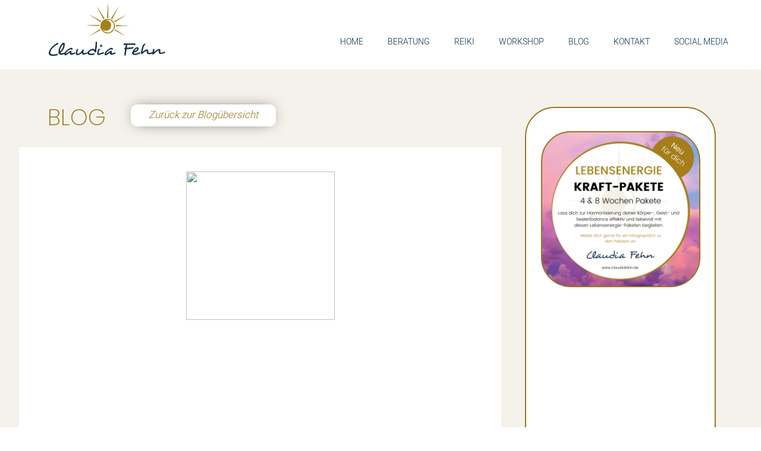

--- FILE ---
content_type: text/html; charset=UTF-8
request_url: https://claudiafehn.de/Bioenergetik
body_size: 100970
content:
<!DOCTYPE html PUBLIC "-//W3C//DTD XHTML 1.0 Transitional//EN"
        "http://www.w3.org/TR/xhtml1/DTD/xhtml1-transitional.dtd">
<html>
    <head>
    <!-- <meta http-equiv="Content-Type" content="text/html; charset=utf-8"> -->
        <!-- TEMPLATE/PAGE SCRIPT -->
        
                <script>
            var templateScriptGoogle = null;
        </script>
        

        
        <!-- New Publication - last update at "2022-11-18 13:54:27" - server at "eu" - pp-site -->        
        <meta name="format-detection" content="telephone=no"><meta http-equiv="X-UA-Compatible" content="IE=Edge">        
        <title>Bioenergetik</title>
        <meta name="description" content="
	



	 


Alles ist Energie und in Schwingung, wir sind verbunden mit Allem was ist.


	 



	Bio" />
        <meta name="REVISIT-AFTER" content="1 day" />

                    <meta name="ROBOTS" content="all" />
		                    <meta name="GOOGLEBOT" content="INDEX, FOLLOW" />
		
        <meta name="AUDIENCE" content="all" />

                <meta name="keywords" content="Reiki & Lebensenergie Beratung in Pressig, Reiki in Pressig, Chakra-Theraphie, Energie-blockaden lösen, Sprirituelle Lebensberatung " />
        
        
<link rel="icon" href="/franquias/2/6331297/editor-html/5437109.png" type="image/png" sizes="32x32"/>
        
<link rel="canonical" href="https://claudiafehn.de/Bioenergetik" />        <script type="text/javascript">
			var disqus_config = function () {
				this.page.url = "https://claudiafehn.de/Bioenergetik";
				this.page.identifier = "/Bioenergetik";
			};
        </script>

        
<meta property="og:image" itemprop="image" content="https://omb11.com/franquias/2/6331297/editor-html/7086933.jpg">
        
<meta property="og:url"  content="https://claudiafehn.de/Bioenergetik" />        <!-- <meta property="og:url"                content="claudiafehn.de/Bioenergetik" /> -->

        <meta property="og:title"              content="Bioenergetik" />
        <meta property="og:description"        content="
	



	 


Alles ist Energie und in Schwingung, wir sind verbunden mit Allem was ist.


	 



	Bio" />

        
        <script type="text/javascript">
            var _idViewport = document.getElementById("viewport");
            function _orientationDevice() {
                var e = window.orientation >= 90 ? "landscape" : "portrait";
                _idViewport.content = "landscape" === e ? "user-scalable=no, width=device-width, initial-scale=1" : "user-scalable=no, width=" + ("mobile" === device ? 320 : 768)

                // var ua = navigator.userAgent || navigator.vendor || window.opera;
                // var isInstagram = (ua.indexOf('Instagram') > -1) ? true : false;
                //
                // if (document.documentElement.classList ){
                //     if (isInstagram) {
                //         window.document.body.classList.add('instagram-browser');
                //
                //     }
                // }
            }

            var device = "desktop";
            if ("desktop" !== device) {
                _idViewport = document.getElementById("viewport");
                _orientationDevice(),
                    window.addEventListener("resize", function () {
                        _orientationDevice()
                    })
            }
        </script>
        <style>
            @charset "UTF-8";/*!
 * Bootstrap v3.3.2 (http://getbootstrap.com)
 * Copyright 2011-2015 Twitter, Inc.
 * Licensed under MIT (https://github.com/twbs/bootstrap/blob/master/LICENSE)
*//*! normalize.css v3.0.2 | MIT License | git.io/normalize */html{font-family:sans-serif;-webkit-text-size-adjust:100%;-ms-text-size-adjust:100%}body{margin:0}article,aside,details,figcaption,figure,footer,header,hgroup,main,menu,nav,section,summary{display:block}audio,canvas,progress,video{display:inline-block;vertical-align:baseline}audio:not([controls]){display:none;height:0}[hidden],template{display:none}a{background-color:transparent}a:active,a:hover{outline:0}abbr[title]{border-bottom:1px dotted}b,strong{font-weight:700}dfn{font-style:italic}h1{margin:.67em 0;font-size:2em}mark{color:#000;background:#ff0}small{font-size:80%}sub,sup{position:relative;font-size:75%;line-height:0;vertical-align:baseline}sup{top:-.5em}sub{bottom:-.25em}img{border:0}svg:not(:root){overflow:hidden}figure{margin:1em 40px}hr{height:0;-webkit-box-sizing:content-box;-moz-box-sizing:content-box;box-sizing:content-box}pre{overflow:auto}code,kbd,pre,samp{font-family:monospace,monospace;font-size:1em}button,input,optgroup,select,textarea{margin:0;font:inherit;color:inherit}button{overflow:visible}button,select{text-transform:none}button,html input[type=button],input[type=reset],input[type=submit]{-webkit-appearance:button;cursor:pointer}button[disabled],html input[disabled]{cursor:default}button::-moz-focus-inner,input::-moz-focus-inner{padding:0;border:0}input{line-height:normal}input[type=checkbox],input[type=radio]{-webkit-box-sizing:border-box;-moz-box-sizing:border-box;box-sizing:border-box;padding:0}input[type=number]::-webkit-inner-spin-button,input[type=number]::-webkit-outer-spin-button{height:auto}input[type=search]{-webkit-box-sizing:content-box;-moz-box-sizing:content-box;box-sizing:content-box;-webkit-appearance:textfield}input[type=search]::-webkit-search-cancel-button,input[type=search]::-webkit-search-decoration{-webkit-appearance:none}fieldset{padding:.35em .625em .75em;margin:0 2px;border:1px solid silver}legend{padding:0;border:0}textarea{overflow:auto}optgroup{font-weight:700}table{border-spacing:0;border-collapse:collapse}td,th{padding:0}/*! Source: https://github.com/h5bp/html5-boilerplate/blob/master/src/css/main.css */@media print{*,:after,:before{color:#000!important;text-shadow:none!important;background:0 0!important;-webkit-box-shadow:none!important;box-shadow:none!important}a,a:visited{text-decoration:underline}a[href]:after{content:" (" attr(href) ")"}abbr[title]:after{content:" (" attr(title) ")"}a[href^="#"]:after,a[href^="javascript:"]:after{content:""}blockquote,pre{border:1px solid #999;page-break-inside:avoid}thead{display:table-header-group}img,tr{page-break-inside:avoid}img{max-width:100%!important}h2,h3,p{orphans:3;widows:3}h2,h3{page-break-after:avoid}select{background:#fff!important}.navbar{display:none}.btn>.caret,.dropup>.btn>.caret{border-top-color:#000!important}.label{border:1px solid #000}.table{border-collapse:collapse!important}.table td,.table th{background-color:#fff!important}.table-bordered td,.table-bordered th{border:1px solid #ddd!important}}@font-face{font-family:'Glyphicons Halflings';src:url(../fonts/glyphicons-halflings-regular.eot);src:url(../fonts/glyphicons-halflings-regular.eot?#iefix) format('embedded-opentype'),url(../fonts/glyphicons-halflings-regular.woff2) format('woff2'),url(../fonts/glyphicons-halflings-regular.woff) format('woff'),url(../fonts/glyphicons-halflings-regular.ttf) format('truetype'),url(../fonts/glyphicons-halflings-regular.svg#glyphicons_halflingsregular) format('svg')}.glyphicon{position:relative;top:1px;display:inline-block;font-family:'Glyphicons Halflings';font-style:normal;font-weight:400;line-height:1;-webkit-font-smoothing:antialiased;-moz-osx-font-smoothing:grayscale}.glyphicon-asterisk:before{content:"\2a"}.glyphicon-plus:before{content:"\2b"}.glyphicon-eur:before,.glyphicon-euro:before{content:"\20ac"}.glyphicon-minus:before{content:"\2212"}.glyphicon-cloud:before{content:"\2601"}.glyphicon-envelope:before{content:"\2709"}.glyphicon-pencil:before{content:"\270f"}.glyphicon-glass:before{content:"\e001"}.glyphicon-music:before{content:"\e002"}.glyphicon-search:before{content:"\e003"}.glyphicon-heart:before{content:"\e005"}.glyphicon-star:before{content:"\e006"}.glyphicon-star-empty:before{content:"\e007"}.glyphicon-user:before{content:"\e008"}.glyphicon-film:before{content:"\e009"}.glyphicon-th-large:before{content:"\e010"}.glyphicon-th:before{content:"\e011"}.glyphicon-th-list:before{content:"\e012"}.glyphicon-ok:before{content:"\e013"}.glyphicon-remove:before{content:"\e014"}.glyphicon-zoom-in:before{content:"\e015"}.glyphicon-zoom-out:before{content:"\e016"}.glyphicon-off:before{content:"\e017"}.glyphicon-signal:before{content:"\e018"}.glyphicon-cog:before{content:"\e019"}.glyphicon-trash:before{content:"\e020"}.glyphicon-home:before{content:"\e021"}.glyphicon-file:before{content:"\e022"}.glyphicon-time:before{content:"\e023"}.glyphicon-road:before{content:"\e024"}.glyphicon-download-alt:before{content:"\e025"}.glyphicon-download:before{content:"\e026"}.glyphicon-upload:before{content:"\e027"}.glyphicon-inbox:before{content:"\e028"}.glyphicon-play-circle:before{content:"\e029"}.glyphicon-repeat:before{content:"\e030"}.glyphicon-refresh:before{content:"\e031"}.glyphicon-list-alt:before{content:"\e032"}.glyphicon-lock:before{content:"\e033"}.glyphicon-flag:before{content:"\e034"}.glyphicon-headphones:before{content:"\e035"}.glyphicon-volume-off:before{content:"\e036"}.glyphicon-volume-down:before{content:"\e037"}.glyphicon-volume-up:before{content:"\e038"}.glyphicon-qrcode:before{content:"\e039"}.glyphicon-barcode:before{content:"\e040"}.glyphicon-tag:before{content:"\e041"}.glyphicon-tags:before{content:"\e042"}.glyphicon-book:before{content:"\e043"}.glyphicon-bookmark:before{content:"\e044"}.glyphicon-print:before{content:"\e045"}.glyphicon-camera:before{content:"\e046"}.glyphicon-font:before{content:"\e047"}.glyphicon-bold:before{content:"\e048"}.glyphicon-italic:before{content:"\e049"}.glyphicon-text-height:before{content:"\e050"}.glyphicon-text-width:before{content:"\e051"}.glyphicon-align-left:before{content:"\e052"}.glyphicon-align-center:before{content:"\e053"}.glyphicon-align-right:before{content:"\e054"}.glyphicon-align-justify:before{content:"\e055"}.glyphicon-list:before{content:"\e056"}.glyphicon-indent-left:before{content:"\e057"}.glyphicon-indent-right:before{content:"\e058"}.glyphicon-facetime-video:before{content:"\e059"}.glyphicon-picture:before{content:"\e060"}.glyphicon-map-marker:before{content:"\e062"}.glyphicon-adjust:before{content:"\e063"}.glyphicon-tint:before{content:"\e064"}.glyphicon-edit:before{content:"\e065"}.glyphicon-share:before{content:"\e066"}.glyphicon-check:before{content:"\e067"}.glyphicon-move:before{content:"\e068"}.glyphicon-step-backward:before{content:"\e069"}.glyphicon-fast-backward:before{content:"\e070"}.glyphicon-backward:before{content:"\e071"}.glyphicon-play:before{content:"\e072"}.glyphicon-pause:before{content:"\e073"}.glyphicon-stop:before{content:"\e074"}.glyphicon-forward:before{content:"\e075"}.glyphicon-fast-forward:before{content:"\e076"}.glyphicon-step-forward:before{content:"\e077"}.glyphicon-eject:before{content:"\e078"}.glyphicon-chevron-left:before{content:"\e079"}.glyphicon-chevron-right:before{content:"\e080"}.glyphicon-plus-sign:before{content:"\e081"}.glyphicon-minus-sign:before{content:"\e082"}.glyphicon-remove-sign:before{content:"\e083"}.glyphicon-ok-sign:before{content:"\e084"}.glyphicon-question-sign:before{content:"\e085"}.glyphicon-info-sign:before{content:"\e086"}.glyphicon-screenshot:before{content:"\e087"}.glyphicon-remove-circle:before{content:"\e088"}.glyphicon-ok-circle:before{content:"\e089"}.glyphicon-ban-circle:before{content:"\e090"}.glyphicon-arrow-left:before{content:"\e091"}.glyphicon-arrow-right:before{content:"\e092"}.glyphicon-arrow-up:before{content:"\e093"}.glyphicon-arrow-down:before{content:"\e094"}.glyphicon-share-alt:before{content:"\e095"}.glyphicon-resize-full:before{content:"\e096"}.glyphicon-resize-small:before{content:"\e097"}.glyphicon-exclamation-sign:before{content:"\e101"}.glyphicon-gift:before{content:"\e102"}.glyphicon-leaf:before{content:"\e103"}.glyphicon-fire:before{content:"\e104"}.glyphicon-eye-open:before{content:"\e105"}.glyphicon-eye-close:before{content:"\e106"}.glyphicon-warning-sign:before{content:"\e107"}.glyphicon-plane:before{content:"\e108"}.glyphicon-calendar:before{content:"\e109"}.glyphicon-random:before{content:"\e110"}.glyphicon-comment:before{content:"\e111"}.glyphicon-magnet:before{content:"\e112"}.glyphicon-chevron-up:before{content:"\e113"}.glyphicon-chevron-down:before{content:"\e114"}.glyphicon-retweet:before{content:"\e115"}.glyphicon-shopping-cart:before{content:"\e116"}.glyphicon-folder-close:before{content:"\e117"}.glyphicon-folder-open:before{content:"\e118"}.glyphicon-resize-vertical:before{content:"\e119"}.glyphicon-resize-horizontal:before{content:"\e120"}.glyphicon-hdd:before{content:"\e121"}.glyphicon-bullhorn:before{content:"\e122"}.glyphicon-bell:before{content:"\e123"}.glyphicon-certificate:before{content:"\e124"}.glyphicon-thumbs-up:before{content:"\e125"}.glyphicon-thumbs-down:before{content:"\e126"}.glyphicon-hand-right:before{content:"\e127"}.glyphicon-hand-left:before{content:"\e128"}.glyphicon-hand-up:before{content:"\e129"}.glyphicon-hand-down:before{content:"\e130"}.glyphicon-circle-arrow-right:before{content:"\e131"}.glyphicon-circle-arrow-left:before{content:"\e132"}.glyphicon-circle-arrow-up:before{content:"\e133"}.glyphicon-circle-arrow-down:before{content:"\e134"}.glyphicon-globe:before{content:"\e135"}.glyphicon-wrench:before{content:"\e136"}.glyphicon-tasks:before{content:"\e137"}.glyphicon-filter:before{content:"\e138"}.glyphicon-briefcase:before{content:"\e139"}.glyphicon-fullscreen:before{content:"\e140"}.glyphicon-dashboard:before{content:"\e141"}.glyphicon-paperclip:before{content:"\e142"}.glyphicon-heart-empty:before{content:"\e143"}.glyphicon-link:before{content:"\e144"}.glyphicon-phone:before{content:"\e145"}.glyphicon-pushpin:before{content:"\e146"}.glyphicon-usd:before{content:"\e148"}.glyphicon-gbp:before{content:"\e149"}.glyphicon-sort:before{content:"\e150"}.glyphicon-sort-by-alphabet:before{content:"\e151"}.glyphicon-sort-by-alphabet-alt:before{content:"\e152"}.glyphicon-sort-by-order:before{content:"\e153"}.glyphicon-sort-by-order-alt:before{content:"\e154"}.glyphicon-sort-by-attributes:before{content:"\e155"}.glyphicon-sort-by-attributes-alt:before{content:"\e156"}.glyphicon-unchecked:before{content:"\e157"}.glyphicon-expand:before{content:"\e158"}.glyphicon-collapse-down:before{content:"\e159"}.glyphicon-collapse-up:before{content:"\e160"}.glyphicon-log-in:before{content:"\e161"}.glyphicon-flash:before{content:"\e162"}.glyphicon-log-out:before{content:"\e163"}.glyphicon-new-window:before{content:"\e164"}.glyphicon-record:before{content:"\e165"}.glyphicon-save:before{content:"\e166"}.glyphicon-open:before{content:"\e167"}.glyphicon-saved:before{content:"\e168"}.glyphicon-import:before{content:"\e169"}.glyphicon-export:before{content:"\e170"}.glyphicon-send:before{content:"\e171"}.glyphicon-floppy-disk:before{content:"\e172"}.glyphicon-floppy-saved:before{content:"\e173"}.glyphicon-floppy-remove:before{content:"\e174"}.glyphicon-floppy-save:before{content:"\e175"}.glyphicon-floppy-open:before{content:"\e176"}.glyphicon-credit-card:before{content:"\e177"}.glyphicon-transfer:before{content:"\e178"}.glyphicon-cutlery:before{content:"\e179"}.glyphicon-header:before{content:"\e180"}.glyphicon-compressed:before{content:"\e181"}.glyphicon-earphone:before{content:"\e182"}.glyphicon-phone-alt:before{content:"\e183"}.glyphicon-tower:before{content:"\e184"}.glyphicon-stats:before{content:"\e185"}.glyphicon-sd-video:before{content:"\e186"}.glyphicon-hd-video:before{content:"\e187"}.glyphicon-subtitles:before{content:"\e188"}.glyphicon-sound-stereo:before{content:"\e189"}.glyphicon-sound-dolby:before{content:"\e190"}.glyphicon-sound-5-1:before{content:"\e191"}.glyphicon-sound-6-1:before{content:"\e192"}.glyphicon-sound-7-1:before{content:"\e193"}.glyphicon-copyright-mark:before{content:"\e194"}.glyphicon-registration-mark:before{content:"\e195"}.glyphicon-cloud-download:before{content:"\e197"}.glyphicon-cloud-upload:before{content:"\e198"}.glyphicon-tree-conifer:before{content:"\e199"}.glyphicon-tree-deciduous:before{content:"\e200"}.glyphicon-cd:before{content:"\e201"}.glyphicon-save-file:before{content:"\e202"}.glyphicon-open-file:before{content:"\e203"}.glyphicon-level-up:before{content:"\e204"}.glyphicon-copy:before{content:"\e205"}.glyphicon-paste:before{content:"\e206"}.glyphicon-alert:before{content:"\e209"}.glyphicon-equalizer:before{content:"\e210"}.glyphicon-king:before{content:"\e211"}.glyphicon-queen:before{content:"\e212"}.glyphicon-pawn:before{content:"\e213"}.glyphicon-bishop:before{content:"\e214"}.glyphicon-knight:before{content:"\e215"}.glyphicon-baby-formula:before{content:"\e216"}.glyphicon-tent:before{content:"\26fa"}.glyphicon-blackboard:before{content:"\e218"}.glyphicon-bed:before{content:"\e219"}.glyphicon-apple:before{content:"\f8ff"}.glyphicon-erase:before{content:"\e221"}.glyphicon-hourglass:before{content:"\231b"}.glyphicon-lamp:before{content:"\e223"}.glyphicon-duplicate:before{content:"\e224"}.glyphicon-piggy-bank:before{content:"\e225"}.glyphicon-scissors:before{content:"\e226"}.glyphicon-bitcoin:before{content:"\e227"}.glyphicon-yen:before{content:"\00a5"}.glyphicon-ruble:before{content:"\20bd"}.glyphicon-scale:before{content:"\e230"}.glyphicon-ice-lolly:before{content:"\e231"}.glyphicon-ice-lolly-tasted:before{content:"\e232"}.glyphicon-education:before{content:"\e233"}.glyphicon-option-horizontal:before{content:"\e234"}.glyphicon-option-vertical:before{content:"\e235"}.glyphicon-menu-hamburger:before{content:"\e236"}.glyphicon-modal-window:before{content:"\e237"}.glyphicon-oil:before{content:"\e238"}.glyphicon-grain:before{content:"\e239"}.glyphicon-sunglasses:before{content:"\e240"}.glyphicon-text-size:before{content:"\e241"}.glyphicon-text-color:before{content:"\e242"}.glyphicon-text-background:before{content:"\e243"}.glyphicon-object-align-top:before{content:"\e244"}.glyphicon-object-align-bottom:before{content:"\e245"}.glyphicon-object-align-horizontal:before{content:"\e246"}.glyphicon-object-align-left:before{content:"\e247"}.glyphicon-object-align-vertical:before{content:"\e248"}.glyphicon-object-align-right:before{content:"\e249"}.glyphicon-triangle-right:before{content:"\e250"}.glyphicon-triangle-left:before{content:"\e251"}.glyphicon-triangle-bottom:before{content:"\e252"}.glyphicon-triangle-top:before{content:"\e253"}.glyphicon-console:before{content:"\e254"}.glyphicon-superscript:before{content:"\e255"}.glyphicon-subscript:before{content:"\e256"}.glyphicon-menu-left:before{content:"\e257"}.glyphicon-menu-right:before{content:"\e258"}.glyphicon-menu-down:before{content:"\e259"}.glyphicon-menu-up:before{content:"\e260"}*{-webkit-box-sizing:border-box;-moz-box-sizing:border-box;box-sizing:border-box}:after,:before{-webkit-box-sizing:border-box;-moz-box-sizing:border-box;box-sizing:border-box}html{font-size:10px;-webkit-tap-highlight-color:transparent}body{font-family:"Helvetica Neue",Helvetica,Arial,sans-serif;font-size:14px;line-height:1.42857143;color:#333;background-color:#fff}button,input,select,textarea{font-family:inherit;font-size:inherit;line-height:inherit}a{color:#337ab7;text-decoration:none}a:focus,a:hover{color:#23527c;text-decoration:underline}a:focus{outline:thin dotted;outline:5px auto -webkit-focus-ring-color;outline-offset:-2px}figure{margin:0}img{vertical-align:middle}.carousel-inner>.item>a>img,.carousel-inner>.item>img,.img-responsive,.thumbnail a>img,.thumbnail>img{display:block;max-width:100%;height:auto}.img-rounded{border-radius:6px}.img-thumbnail{display:inline-block;max-width:100%;height:auto;padding:4px;line-height:1.42857143;background-color:#fff;border:1px solid #ddd;border-radius:4px;-webkit-transition:all .2s ease-in-out;-o-transition:all .2s ease-in-out;transition:all .2s ease-in-out}.img-circle{border-radius:50%}hr{margin-top:20px;margin-bottom:20px;border:0;border-top:1px solid #eee}.sr-only{position:absolute;width:1px;height:1px;padding:0;margin:-1px;overflow:hidden;clip:rect(0,0,0,0);border:0}.sr-only-focusable:active,.sr-only-focusable:focus{position:static;width:auto;height:auto;margin:0;overflow:visible;clip:auto}.h1,.h2,.h3,.h4,.h5,.h6,h1,h2,h3,h4,h5,h6{font-family:inherit;font-weight:500;line-height:1.1;color:inherit}.h1 .small,.h1 small,.h2 .small,.h2 small,.h3 .small,.h3 small,.h4 .small,.h4 small,.h5 .small,.h5 small,.h6 .small,.h6 small,h1 .small,h1 small,h2 .small,h2 small,h3 .small,h3 small,h4 .small,h4 small,h5 .small,h5 small,h6 .small,h6 small{font-weight:400;line-height:1;color:#777}.h1,.h2,.h3,h1,h2,h3{margin-top:20px;margin-bottom:10px}.h1 .small,.h1 small,.h2 .small,.h2 small,.h3 .small,.h3 small,h1 .small,h1 small,h2 .small,h2 small,h3 .small,h3 small{font-size:65%}.h4,.h5,.h6,h4,h5,h6{margin-top:10px;margin-bottom:10px}.h4 .small,.h4 small,.h5 .small,.h5 small,.h6 .small,.h6 small,h4 .small,h4 small,h5 .small,h5 small,h6 .small,h6 small{font-size:75%}.h1,h1{font-size:36px}.h2,h2{font-size:30px}.h3,h3{font-size:24px}.h4,h4{font-size:18px}.h5,h5{font-size:14px}.h6,h6{font-size:12px}p{margin:0 0 10px}.lead{margin-bottom:20px;font-size:16px;font-weight:300;line-height:1.4}@media (min-width:768px){.lead{font-size:21px}}.small,small{font-size:85%}.mark,mark{padding:.2em;background-color:#fcf8e3}.text-left{text-align:left}.text-right{text-align:right}.text-center{text-align:center}.text-justify{text-align:justify}.text-nowrap{white-space:nowrap}.text-lowercase{text-transform:lowercase}.text-uppercase{text-transform:uppercase}.text-capitalize{text-transform:capitalize}.text-muted{color:#777}.text-primary{color:#337ab7}a.text-primary:hover{color:#286090}.text-success{color:#3c763d}a.text-success:hover{color:#2b542c}.text-info{color:#31708f}a.text-info:hover{color:#245269}.text-warning{color:#8a6d3b}a.text-warning:hover{color:#66512c}.text-danger{color:#a94442}a.text-danger:hover{color:#843534}.bg-primary{color:#fff;background-color:#337ab7}a.bg-primary:hover{background-color:#286090}.bg-success{background-color:#dff0d8}a.bg-success:hover{background-color:#c1e2b3}.bg-info{background-color:#d9edf7}a.bg-info:hover{background-color:#afd9ee}.bg-warning{background-color:#fcf8e3}a.bg-warning:hover{background-color:#f7ecb5}.bg-danger{background-color:#f2dede}a.bg-danger:hover{background-color:#e4b9b9}.page-header{padding-bottom:9px;margin:40px 0 20px;border-bottom:1px solid #eee}ol,ul{margin-top:0;margin-bottom:10px}ol ol,ol ul,ul ol,ul ul{margin-bottom:0}.list-unstyled{padding-left:0;list-style:none}.list-inline{padding-left:0;margin-left:-5px;list-style:none}.list-inline>li{display:inline-block;padding-right:5px;padding-left:5px}dl{margin-top:0;margin-bottom:20px}dd,dt{line-height:1.42857143}dt{font-weight:700}dd{margin-left:0}@media (min-width:768px){.dl-horizontal dt{float:left;width:160px;overflow:hidden;clear:left;text-align:right;text-overflow:ellipsis;white-space:nowrap}.dl-horizontal dd{margin-left:180px}}abbr[data-original-title],abbr[title]{cursor:help;border-bottom:1px dotted #777}.initialism{font-size:90%;text-transform:uppercase}blockquote{padding:10px 20px;margin:0 0 20px;font-size:17.5px;border-left:5px solid #eee}blockquote ol:last-child,blockquote p:last-child,blockquote ul:last-child{margin-bottom:0}blockquote .small,blockquote footer,blockquote small{display:block;font-size:80%;line-height:1.42857143;color:#777}blockquote .small:before,blockquote footer:before,blockquote small:before{content:'\2014 \00A0'}.blockquote-reverse,blockquote.pull-right{padding-right:15px;padding-left:0;text-align:right;border-right:5px solid #eee;border-left:0}.blockquote-reverse .small:before,.blockquote-reverse footer:before,.blockquote-reverse small:before,blockquote.pull-right .small:before,blockquote.pull-right footer:before,blockquote.pull-right small:before{content:''}.blockquote-reverse .small:after,.blockquote-reverse footer:after,.blockquote-reverse small:after,blockquote.pull-right .small:after,blockquote.pull-right footer:after,blockquote.pull-right small:after{content:'\00A0 \2014'}address{margin-bottom:20px;font-style:normal;line-height:1.42857143}code,kbd,pre,samp{font-family:Menlo,Monaco,Consolas,"Courier New",monospace}code{padding:2px 4px;font-size:90%;color:#c7254e;background-color:#f9f2f4;border-radius:4px}kbd{padding:2px 4px;font-size:90%;color:#fff;background-color:#333;border-radius:3px;-webkit-box-shadow:inset 0 -1px 0 rgba(0,0,0,.25);box-shadow:inset 0 -1px 0 rgba(0,0,0,.25)}kbd kbd{padding:0;font-size:100%;font-weight:700;-webkit-box-shadow:none;box-shadow:none}pre{display:block;padding:9.5px;margin:0 0 10px;font-size:13px;line-height:1.42857143;color:#333;word-break:break-all;word-wrap:break-word;background-color:#f5f5f5;border:1px solid #ccc;border-radius:4px}pre code{padding:0;font-size:inherit;color:inherit;white-space:pre-wrap;background-color:transparent;border-radius:0}.pre-scrollable{max-height:340px;overflow-y:scroll}.container{padding-right:15px;padding-left:15px;margin-right:auto;margin-left:auto}@media (min-width:768px){.container{width:750px}}@media (min-width:992px){.container{width:970px}}@media (min-width:1200px){.container{width:1170px}}.container-fluid{padding-right:15px;padding-left:15px;margin-right:auto;margin-left:auto}.row{margin-right:-15px;margin-left:-15px}.col-lg-1,.col-lg-10,.col-lg-11,.col-lg-12,.col-lg-2,.col-lg-3,.col-lg-4,.col-lg-5,.col-lg-6,.col-lg-7,.col-lg-8,.col-lg-9,.col-md-1,.col-md-10,.col-md-11,.col-md-12,.col-md-2,.col-md-3,.col-md-4,.col-md-5,.col-md-6,.col-md-7,.col-md-8,.col-md-9,.col-sm-1,.col-sm-10,.col-sm-11,.col-sm-12,.col-sm-2,.col-sm-3,.col-sm-4,.col-sm-5,.col-sm-6,.col-sm-7,.col-sm-8,.col-sm-9,.col-xs-1,.col-xs-10,.col-xs-11,.col-xs-12,.col-xs-2,.col-xs-3,.col-xs-4,.col-xs-5,.col-xs-6,.col-xs-7,.col-xs-8,.col-xs-9{position:relative;min-height:1px;padding-right:15px;padding-left:15px}.col-xs-1,.col-xs-10,.col-xs-11,.col-xs-12,.col-xs-2,.col-xs-3,.col-xs-4,.col-xs-5,.col-xs-6,.col-xs-7,.col-xs-8,.col-xs-9{float:left}.col-xs-12{width:100%}.col-xs-11{width:91.66666667%}.col-xs-10{width:83.33333333%}.col-xs-9{width:75%}.col-xs-8{width:66.66666667%}.col-xs-7{width:58.33333333%}.col-xs-6{width:50%}.col-xs-5{width:41.66666667%}.col-xs-4{width:33.33333333%}.col-xs-3{width:25%}.col-xs-2{width:16.66666667%}.col-xs-1{width:8.33333333%}.col-xs-pull-12{right:100%}.col-xs-pull-11{right:91.66666667%}.col-xs-pull-10{right:83.33333333%}.col-xs-pull-9{right:75%}.col-xs-pull-8{right:66.66666667%}.col-xs-pull-7{right:58.33333333%}.col-xs-pull-6{right:50%}.col-xs-pull-5{right:41.66666667%}.col-xs-pull-4{right:33.33333333%}.col-xs-pull-3{right:25%}.col-xs-pull-2{right:16.66666667%}.col-xs-pull-1{right:8.33333333%}.col-xs-pull-0{right:auto}.col-xs-push-12{left:100%}.col-xs-push-11{left:91.66666667%}.col-xs-push-10{left:83.33333333%}.col-xs-push-9{left:75%}.col-xs-push-8{left:66.66666667%}.col-xs-push-7{left:58.33333333%}.col-xs-push-6{left:50%}.col-xs-push-5{left:41.66666667%}.col-xs-push-4{left:33.33333333%}.col-xs-push-3{left:25%}.col-xs-push-2{left:16.66666667%}.col-xs-push-1{left:8.33333333%}.col-xs-push-0{left:auto}.col-xs-offset-12{margin-left:100%}.col-xs-offset-11{margin-left:91.66666667%}.col-xs-offset-10{margin-left:83.33333333%}.col-xs-offset-9{margin-left:75%}.col-xs-offset-8{margin-left:66.66666667%}.col-xs-offset-7{margin-left:58.33333333%}.col-xs-offset-6{margin-left:50%}.col-xs-offset-5{margin-left:41.66666667%}.col-xs-offset-4{margin-left:33.33333333%}.col-xs-offset-3{margin-left:25%}.col-xs-offset-2{margin-left:16.66666667%}.col-xs-offset-1{margin-left:8.33333333%}.col-xs-offset-0{margin-left:0}@media (min-width:768px){.col-sm-1,.col-sm-10,.col-sm-11,.col-sm-12,.col-sm-2,.col-sm-3,.col-sm-4,.col-sm-5,.col-sm-6,.col-sm-7,.col-sm-8,.col-sm-9{float:left}.col-sm-12{width:100%}.col-sm-11{width:91.66666667%}.col-sm-10{width:83.33333333%}.col-sm-9{width:75%}.col-sm-8{width:66.66666667%}.col-sm-7{width:58.33333333%}.col-sm-6{width:50%}.col-sm-5{width:41.66666667%}.col-sm-4{width:33.33333333%}.col-sm-3{width:25%}.col-sm-2{width:16.66666667%}.col-sm-1{width:8.33333333%}.col-sm-pull-12{right:100%}.col-sm-pull-11{right:91.66666667%}.col-sm-pull-10{right:83.33333333%}.col-sm-pull-9{right:75%}.col-sm-pull-8{right:66.66666667%}.col-sm-pull-7{right:58.33333333%}.col-sm-pull-6{right:50%}.col-sm-pull-5{right:41.66666667%}.col-sm-pull-4{right:33.33333333%}.col-sm-pull-3{right:25%}.col-sm-pull-2{right:16.66666667%}.col-sm-pull-1{right:8.33333333%}.col-sm-pull-0{right:auto}.col-sm-push-12{left:100%}.col-sm-push-11{left:91.66666667%}.col-sm-push-10{left:83.33333333%}.col-sm-push-9{left:75%}.col-sm-push-8{left:66.66666667%}.col-sm-push-7{left:58.33333333%}.col-sm-push-6{left:50%}.col-sm-push-5{left:41.66666667%}.col-sm-push-4{left:33.33333333%}.col-sm-push-3{left:25%}.col-sm-push-2{left:16.66666667%}.col-sm-push-1{left:8.33333333%}.col-sm-push-0{left:auto}.col-sm-offset-12{margin-left:100%}.col-sm-offset-11{margin-left:91.66666667%}.col-sm-offset-10{margin-left:83.33333333%}.col-sm-offset-9{margin-left:75%}.col-sm-offset-8{margin-left:66.66666667%}.col-sm-offset-7{margin-left:58.33333333%}.col-sm-offset-6{margin-left:50%}.col-sm-offset-5{margin-left:41.66666667%}.col-sm-offset-4{margin-left:33.33333333%}.col-sm-offset-3{margin-left:25%}.col-sm-offset-2{margin-left:16.66666667%}.col-sm-offset-1{margin-left:8.33333333%}.col-sm-offset-0{margin-left:0}}@media (min-width:992px){.col-md-1,.col-md-10,.col-md-11,.col-md-12,.col-md-2,.col-md-3,.col-md-4,.col-md-5,.col-md-6,.col-md-7,.col-md-8,.col-md-9{float:left}.col-md-12{width:100%}.col-md-11{width:91.66666667%}.col-md-10{width:83.33333333%}.col-md-9{width:75%}.col-md-8{width:66.66666667%}.col-md-7{width:58.33333333%}.col-md-6{width:50%}.col-md-5{width:41.66666667%}.col-md-4{width:33.33333333%}.col-md-3{width:25%}.col-md-2{width:16.66666667%}.col-md-1{width:8.33333333%}.col-md-pull-12{right:100%}.col-md-pull-11{right:91.66666667%}.col-md-pull-10{right:83.33333333%}.col-md-pull-9{right:75%}.col-md-pull-8{right:66.66666667%}.col-md-pull-7{right:58.33333333%}.col-md-pull-6{right:50%}.col-md-pull-5{right:41.66666667%}.col-md-pull-4{right:33.33333333%}.col-md-pull-3{right:25%}.col-md-pull-2{right:16.66666667%}.col-md-pull-1{right:8.33333333%}.col-md-pull-0{right:auto}.col-md-push-12{left:100%}.col-md-push-11{left:91.66666667%}.col-md-push-10{left:83.33333333%}.col-md-push-9{left:75%}.col-md-push-8{left:66.66666667%}.col-md-push-7{left:58.33333333%}.col-md-push-6{left:50%}.col-md-push-5{left:41.66666667%}.col-md-push-4{left:33.33333333%}.col-md-push-3{left:25%}.col-md-push-2{left:16.66666667%}.col-md-push-1{left:8.33333333%}.col-md-push-0{left:auto}.col-md-offset-12{margin-left:100%}.col-md-offset-11{margin-left:91.66666667%}.col-md-offset-10{margin-left:83.33333333%}.col-md-offset-9{margin-left:75%}.col-md-offset-8{margin-left:66.66666667%}.col-md-offset-7{margin-left:58.33333333%}.col-md-offset-6{margin-left:50%}.col-md-offset-5{margin-left:41.66666667%}.col-md-offset-4{margin-left:33.33333333%}.col-md-offset-3{margin-left:25%}.col-md-offset-2{margin-left:16.66666667%}.col-md-offset-1{margin-left:8.33333333%}.col-md-offset-0{margin-left:0}}@media (min-width:1200px){.col-lg-1,.col-lg-10,.col-lg-11,.col-lg-12,.col-lg-2,.col-lg-3,.col-lg-4,.col-lg-5,.col-lg-6,.col-lg-7,.col-lg-8,.col-lg-9{float:left}.col-lg-12{width:100%}.col-lg-11{width:91.66666667%}.col-lg-10{width:83.33333333%}.col-lg-9{width:75%}.col-lg-8{width:66.66666667%}.col-lg-7{width:58.33333333%}.col-lg-6{width:50%}.col-lg-5{width:41.66666667%}.col-lg-4{width:33.33333333%}.col-lg-3{width:25%}.col-lg-2{width:16.66666667%}.col-lg-1{width:8.33333333%}.col-lg-pull-12{right:100%}.col-lg-pull-11{right:91.66666667%}.col-lg-pull-10{right:83.33333333%}.col-lg-pull-9{right:75%}.col-lg-pull-8{right:66.66666667%}.col-lg-pull-7{right:58.33333333%}.col-lg-pull-6{right:50%}.col-lg-pull-5{right:41.66666667%}.col-lg-pull-4{right:33.33333333%}.col-lg-pull-3{right:25%}.col-lg-pull-2{right:16.66666667%}.col-lg-pull-1{right:8.33333333%}.col-lg-pull-0{right:auto}.col-lg-push-12{left:100%}.col-lg-push-11{left:91.66666667%}.col-lg-push-10{left:83.33333333%}.col-lg-push-9{left:75%}.col-lg-push-8{left:66.66666667%}.col-lg-push-7{left:58.33333333%}.col-lg-push-6{left:50%}.col-lg-push-5{left:41.66666667%}.col-lg-push-4{left:33.33333333%}.col-lg-push-3{left:25%}.col-lg-push-2{left:16.66666667%}.col-lg-push-1{left:8.33333333%}.col-lg-push-0{left:auto}.col-lg-offset-12{margin-left:100%}.col-lg-offset-11{margin-left:91.66666667%}.col-lg-offset-10{margin-left:83.33333333%}.col-lg-offset-9{margin-left:75%}.col-lg-offset-8{margin-left:66.66666667%}.col-lg-offset-7{margin-left:58.33333333%}.col-lg-offset-6{margin-left:50%}.col-lg-offset-5{margin-left:41.66666667%}.col-lg-offset-4{margin-left:33.33333333%}.col-lg-offset-3{margin-left:25%}.col-lg-offset-2{margin-left:16.66666667%}.col-lg-offset-1{margin-left:8.33333333%}.col-lg-offset-0{margin-left:0}}table{background-color:transparent}caption{padding-top:8px;padding-bottom:8px;color:#777;text-align:left}th{text-align:left}.table{width:100%;max-width:100%;margin-bottom:20px}.table>tbody>tr>td,.table>tbody>tr>th,.table>tfoot>tr>td,.table>tfoot>tr>th,.table>thead>tr>td,.table>thead>tr>th{padding:8px;line-height:1.42857143;vertical-align:top;border-top:1px solid #ddd}.table>thead>tr>th{vertical-align:bottom;border-bottom:2px solid #ddd}.table>caption+thead>tr:first-child>td,.table>caption+thead>tr:first-child>th,.table>colgroup+thead>tr:first-child>td,.table>colgroup+thead>tr:first-child>th,.table>thead:first-child>tr:first-child>td,.table>thead:first-child>tr:first-child>th{border-top:0}.table>tbody+tbody{border-top:2px solid #ddd}.table .table{background-color:#fff}.table-condensed>tbody>tr>td,.table-condensed>tbody>tr>th,.table-condensed>tfoot>tr>td,.table-condensed>tfoot>tr>th,.table-condensed>thead>tr>td,.table-condensed>thead>tr>th{padding:5px}.table-bordered{border:1px solid #ddd}.table-bordered>tbody>tr>td,.table-bordered>tbody>tr>th,.table-bordered>tfoot>tr>td,.table-bordered>tfoot>tr>th,.table-bordered>thead>tr>td,.table-bordered>thead>tr>th{border:1px solid #ddd}.table-bordered>thead>tr>td,.table-bordered>thead>tr>th{border-bottom-width:2px}.table-striped>tbody>tr:nth-of-type(odd){background-color:#f9f9f9}.table-hover>tbody>tr:hover{background-color:#f5f5f5}table col[class*=col-]{position:static;display:table-column;float:none}table td[class*=col-],table th[class*=col-]{position:static;display:table-cell;float:none}.table>tbody>tr.active>td,.table>tbody>tr.active>th,.table>tbody>tr>td.active,.table>tbody>tr>th.active,.table>tfoot>tr.active>td,.table>tfoot>tr.active>th,.table>tfoot>tr>td.active,.table>tfoot>tr>th.active,.table>thead>tr.active>td,.table>thead>tr.active>th,.table>thead>tr>td.active,.table>thead>tr>th.active{background-color:#f5f5f5}.table-hover>tbody>tr.active:hover>td,.table-hover>tbody>tr.active:hover>th,.table-hover>tbody>tr:hover>.active,.table-hover>tbody>tr>td.active:hover,.table-hover>tbody>tr>th.active:hover{background-color:#e8e8e8}.table>tbody>tr.success>td,.table>tbody>tr.success>th,.table>tbody>tr>td.success,.table>tbody>tr>th.success,.table>tfoot>tr.success>td,.table>tfoot>tr.success>th,.table>tfoot>tr>td.success,.table>tfoot>tr>th.success,.table>thead>tr.success>td,.table>thead>tr.success>th,.table>thead>tr>td.success,.table>thead>tr>th.success{background-color:#dff0d8}.table-hover>tbody>tr.success:hover>td,.table-hover>tbody>tr.success:hover>th,.table-hover>tbody>tr:hover>.success,.table-hover>tbody>tr>td.success:hover,.table-hover>tbody>tr>th.success:hover{background-color:#d0e9c6}.table>tbody>tr.info>td,.table>tbody>tr.info>th,.table>tbody>tr>td.info,.table>tbody>tr>th.info,.table>tfoot>tr.info>td,.table>tfoot>tr.info>th,.table>tfoot>tr>td.info,.table>tfoot>tr>th.info,.table>thead>tr.info>td,.table>thead>tr.info>th,.table>thead>tr>td.info,.table>thead>tr>th.info{background-color:#d9edf7}.table-hover>tbody>tr.info:hover>td,.table-hover>tbody>tr.info:hover>th,.table-hover>tbody>tr:hover>.info,.table-hover>tbody>tr>td.info:hover,.table-hover>tbody>tr>th.info:hover{background-color:#c4e3f3}.table>tbody>tr.warning>td,.table>tbody>tr.warning>th,.table>tbody>tr>td.warning,.table>tbody>tr>th.warning,.table>tfoot>tr.warning>td,.table>tfoot>tr.warning>th,.table>tfoot>tr>td.warning,.table>tfoot>tr>th.warning,.table>thead>tr.warning>td,.table>thead>tr.warning>th,.table>thead>tr>td.warning,.table>thead>tr>th.warning{background-color:#fcf8e3}.table-hover>tbody>tr.warning:hover>td,.table-hover>tbody>tr.warning:hover>th,.table-hover>tbody>tr:hover>.warning,.table-hover>tbody>tr>td.warning:hover,.table-hover>tbody>tr>th.warning:hover{background-color:#faf2cc}.table>tbody>tr.danger>td,.table>tbody>tr.danger>th,.table>tbody>tr>td.danger,.table>tbody>tr>th.danger,.table>tfoot>tr.danger>td,.table>tfoot>tr.danger>th,.table>tfoot>tr>td.danger,.table>tfoot>tr>th.danger,.table>thead>tr.danger>td,.table>thead>tr.danger>th,.table>thead>tr>td.danger,.table>thead>tr>th.danger{background-color:#f2dede}.table-hover>tbody>tr.danger:hover>td,.table-hover>tbody>tr.danger:hover>th,.table-hover>tbody>tr:hover>.danger,.table-hover>tbody>tr>td.danger:hover,.table-hover>tbody>tr>th.danger:hover{background-color:#ebcccc}.table-responsive{min-height:.01%;overflow-x:auto}@media screen and (max-width:767px){.table-responsive{width:100%;margin-bottom:15px;overflow-y:hidden;-ms-overflow-style:-ms-autohiding-scrollbar;border:1px solid #ddd}.table-responsive>.table{margin-bottom:0}.table-responsive>.table>tbody>tr>td,.table-responsive>.table>tbody>tr>th,.table-responsive>.table>tfoot>tr>td,.table-responsive>.table>tfoot>tr>th,.table-responsive>.table>thead>tr>td,.table-responsive>.table>thead>tr>th{white-space:nowrap}.table-responsive>.table-bordered{border:0}.table-responsive>.table-bordered>tbody>tr>td:first-child,.table-responsive>.table-bordered>tbody>tr>th:first-child,.table-responsive>.table-bordered>tfoot>tr>td:first-child,.table-responsive>.table-bordered>tfoot>tr>th:first-child,.table-responsive>.table-bordered>thead>tr>td:first-child,.table-responsive>.table-bordered>thead>tr>th:first-child{border-left:0}.table-responsive>.table-bordered>tbody>tr>td:last-child,.table-responsive>.table-bordered>tbody>tr>th:last-child,.table-responsive>.table-bordered>tfoot>tr>td:last-child,.table-responsive>.table-bordered>tfoot>tr>th:last-child,.table-responsive>.table-bordered>thead>tr>td:last-child,.table-responsive>.table-bordered>thead>tr>th:last-child{border-right:0}.table-responsive>.table-bordered>tbody>tr:last-child>td,.table-responsive>.table-bordered>tbody>tr:last-child>th,.table-responsive>.table-bordered>tfoot>tr:last-child>td,.table-responsive>.table-bordered>tfoot>tr:last-child>th{border-bottom:0}}fieldset{min-width:0;padding:0;margin:0;border:0}legend{display:block;width:100%;padding:0;margin-bottom:20px;font-size:21px;line-height:inherit;color:#333;border:0;border-bottom:1px solid #e5e5e5}label{position:relative;display:inline-block;max-width:100%;margin-bottom:5px;font-weight:700}input[type=search]{-webkit-box-sizing:border-box;-moz-box-sizing:border-box;box-sizing:border-box}input[type=checkbox],input[type=radio]{margin:4px 0 0;line-height:normal}input[type=file]{display:block}input[type=range]{display:block;width:100%}select[multiple],select[size]{height:auto}input[type=checkbox]:focus,input[type=file]:focus,input[type=radio]:focus{outline:thin dotted;outline:5px auto -webkit-focus-ring-color;outline-offset:-2px}output{display:block;padding-top:7px;font-size:14px;line-height:1.42857143;color:#555}.form-control{display:block;width:100%;height:34px;padding:6px 12px;font-size:14px;line-height:1.42857143;color:#555;background-color:#fff;background-image:none;border:1px solid #ccc;border-radius:4px;-webkit-box-shadow:inset 0 1px 1px rgba(0,0,0,.075);box-shadow:inset 0 1px 1px rgba(0,0,0,.075);-webkit-transition:border-color ease-in-out .15s,-webkit-box-shadow ease-in-out .15s;-o-transition:border-color ease-in-out .15s,box-shadow ease-in-out .15s;transition:border-color ease-in-out .15s,box-shadow ease-in-out .15s}.form-control:focus{border-color:#66afe9;outline:0;-webkit-box-shadow:inset 0 1px 1px rgba(0,0,0,.075),0 0 8px rgba(102,175,233,.6);box-shadow:inset 0 1px 1px rgba(0,0,0,.075),0 0 8px rgba(102,175,233,.6)}.form-control::-moz-placeholder{color:#999;opacity:1}.form-control:-ms-input-placeholder{color:#999}.form-control::-webkit-input-placeholder{color:#999}.form-control[disabled],.form-control[readonly],fieldset[disabled] .form-control{cursor:not-allowed;background-color:#eee;opacity:1}textarea.form-control{height:auto}input[type=search]{-webkit-appearance:none}@media screen and (-webkit-min-device-pixel-ratio:0){input[type=date],input[type=datetime-local],input[type=month],input[type=time]{line-height:34px}.input-group-sm input[type=date],.input-group-sm input[type=datetime-local],.input-group-sm input[type=month],.input-group-sm input[type=time],input[type=date].input-sm,input[type=datetime-local].input-sm,input[type=month].input-sm,input[type=time].input-sm{line-height:30px}.input-group-lg input[type=date],.input-group-lg input[type=datetime-local],.input-group-lg input[type=month],.input-group-lg input[type=time],input[type=date].input-lg,input[type=datetime-local].input-lg,input[type=month].input-lg,input[type=time].input-lg{line-height:46px}}.form-group{margin-bottom:15px}.checkbox,.radio{position:relative;display:block;margin-top:10px;margin-bottom:10px}.checkbox label,.radio label{min-height:20px;padding-left:20px;margin-bottom:0;font-weight:400;cursor:pointer}.checkbox input[type=checkbox],.checkbox-inline input[type=checkbox],.radio input[type=radio],.radio-inline input[type=radio]{position:absolute;margin-left:-20px}.checkbox+.checkbox,.radio+.radio{margin-top:-5px}.checkbox-inline,.radio-inline{display:inline-block;padding-left:20px;margin-bottom:0;font-weight:400;vertical-align:middle;cursor:pointer}.checkbox-inline+.checkbox-inline,.radio-inline+.radio-inline{margin-top:0;margin-left:10px}fieldset[disabled] input[type=checkbox],fieldset[disabled] input[type=radio],input[type=checkbox].disabled,input[type=checkbox][disabled],input[type=radio].disabled,input[type=radio][disabled]{cursor:not-allowed}.checkbox-inline.disabled,.radio-inline.disabled,fieldset[disabled] .checkbox-inline,fieldset[disabled] .radio-inline{cursor:not-allowed}.checkbox.disabled label,.radio.disabled label,fieldset[disabled] .checkbox label,fieldset[disabled] .radio label{cursor:not-allowed}.form-control-static{padding-top:7px;padding-bottom:7px;margin-bottom:0}.form-control-static.input-lg,.form-control-static.input-sm{padding-right:0;padding-left:0}.input-sm{height:30px;padding:5px 10px;font-size:12px;line-height:1.5;border-radius:3px}select.input-sm{height:30px;line-height:30px}select[multiple].input-sm,textarea.input-sm{height:auto}.form-group-sm .form-control{height:30px;padding:5px 10px;font-size:12px;line-height:1.5;border-radius:3px}select.form-group-sm .form-control{height:30px;line-height:30px}select[multiple].form-group-sm .form-control,textarea.form-group-sm .form-control{height:auto}.form-group-sm .form-control-static{height:30px;padding:5px 10px;font-size:12px;line-height:1.5}.input-lg{height:46px;padding:10px 16px;font-size:18px;line-height:1.3333333;border-radius:6px}select.input-lg{height:46px;line-height:46px}select[multiple].input-lg,textarea.input-lg{height:auto}.form-group-lg .form-control{height:46px;padding:10px 16px;font-size:18px;line-height:1.3333333;border-radius:6px}select.form-group-lg .form-control{height:46px;line-height:46px}select[multiple].form-group-lg .form-control,textarea.form-group-lg .form-control{height:auto}.form-group-lg .form-control-static{height:46px;padding:10px 16px;font-size:18px;line-height:1.3333333}.has-feedback{position:relative}.has-feedback .form-control{padding-right:42.5px}.form-control-feedback{position:absolute;top:0;right:0;z-index:2;display:block;width:34px;height:34px;line-height:34px;text-align:center;pointer-events:none}.input-lg+.form-control-feedback{width:46px;height:46px;line-height:46px}.input-sm+.form-control-feedback{width:30px;height:30px;line-height:30px}.has-success .checkbox,.has-success .checkbox-inline,.has-success .control-label,.has-success .help-block,.has-success .radio,.has-success .radio-inline,.has-success.checkbox label,.has-success.checkbox-inline label,.has-success.radio label,.has-success.radio-inline label{color:#3c763d}.has-success .form-control{border-color:#3c763d;-webkit-box-shadow:inset 0 1px 1px rgba(0,0,0,.075);box-shadow:inset 0 1px 1px rgba(0,0,0,.075)}.has-success .form-control:focus{border-color:#2b542c;-webkit-box-shadow:inset 0 1px 1px rgba(0,0,0,.075),0 0 6px #67b168;box-shadow:inset 0 1px 1px rgba(0,0,0,.075),0 0 6px #67b168}.has-success .input-group-addon{color:#3c763d;background-color:#dff0d8;border-color:#3c763d}.has-success .form-control-feedback{color:#3c763d}.has-warning .checkbox,.has-warning .checkbox-inline,.has-warning .control-label,.has-warning .help-block,.has-warning .radio,.has-warning .radio-inline,.has-warning.checkbox label,.has-warning.checkbox-inline label,.has-warning.radio label,.has-warning.radio-inline label{color:#8a6d3b}.has-warning .form-control{border-color:#8a6d3b;-webkit-box-shadow:inset 0 1px 1px rgba(0,0,0,.075);box-shadow:inset 0 1px 1px rgba(0,0,0,.075)}.has-warning .form-control:focus{border-color:#66512c;-webkit-box-shadow:inset 0 1px 1px rgba(0,0,0,.075),0 0 6px #c0a16b;box-shadow:inset 0 1px 1px rgba(0,0,0,.075),0 0 6px #c0a16b}.has-warning .input-group-addon{color:#8a6d3b;background-color:#fcf8e3;border-color:#8a6d3b}.has-warning .form-control-feedback{color:#8a6d3b}.has-error .checkbox,.has-error .checkbox-inline,.has-error .control-label,.has-error .help-block,.has-error .radio,.has-error .radio-inline,.has-error.checkbox label,.has-error.checkbox-inline label,.has-error.radio label,.has-error.radio-inline label{color:#a94442}.has-error .form-control{border-color:#a94442;-webkit-box-shadow:inset 0 1px 1px rgba(0,0,0,.075);box-shadow:inset 0 1px 1px rgba(0,0,0,.075)}.has-error .form-control:focus{border-color:#843534;-webkit-box-shadow:inset 0 1px 1px rgba(0,0,0,.075),0 0 6px #ce8483;box-shadow:inset 0 1px 1px rgba(0,0,0,.075),0 0 6px #ce8483}.has-error .input-group-addon{color:#a94442;background-color:#f2dede;border-color:#a94442}.has-error .form-control-feedback{color:#a94442}.has-feedback label~.form-control-feedback{top:25px}.has-feedback label.sr-only~.form-control-feedback{top:0}.help-block{display:block;margin-top:5px;margin-bottom:10px;color:#737373}@media (min-width:768px){.form-inline .form-group{display:inline-block;margin-bottom:0;vertical-align:middle}.form-inline .form-control{display:inline-block;width:auto;vertical-align:middle}.form-inline .form-control-static{display:inline-block}.form-inline .input-group{display:inline-table;vertical-align:middle}.form-inline .input-group .form-control,.form-inline .input-group .input-group-addon,.form-inline .input-group .input-group-btn{width:auto}.form-inline .input-group>.form-control{width:100%}.form-inline .control-label{margin-bottom:0;vertical-align:middle}.form-inline .checkbox,.form-inline .radio{display:inline-block;margin-top:0;margin-bottom:0;vertical-align:middle}.form-inline .checkbox label,.form-inline .radio label{padding-left:0}.form-inline .checkbox input[type=checkbox],.form-inline .radio input[type=radio]{position:relative;margin-left:0}.form-inline .has-feedback .form-control-feedback{top:0}}.form-horizontal .checkbox,.form-horizontal .checkbox-inline,.form-horizontal .radio,.form-horizontal .radio-inline{padding-top:7px;margin-top:0;margin-bottom:0}.form-horizontal .checkbox,.form-horizontal .radio{min-height:27px}.form-horizontal .form-group{margin-right:-15px;margin-left:-15px}@media (min-width:768px){.form-horizontal .control-label{padding-top:7px;margin-bottom:0;text-align:right}}.form-horizontal .has-feedback .form-control-feedback{right:15px}@media (min-width:768px){.form-horizontal .form-group-lg .control-label{padding-top:14.33px}}@media (min-width:768px){.form-horizontal .form-group-sm .control-label{padding-top:6px}}.btn{display:inline-block;padding:6px 12px;margin-bottom:0;font-size:14px;font-weight:400;line-height:1.42857143;text-align:center;white-space:nowrap;vertical-align:middle;-ms-touch-action:manipulation;touch-action:manipulation;cursor:pointer;-webkit-user-select:none;-moz-user-select:none;-ms-user-select:none;user-select:none;background-image:none;border:1px solid transparent;border-radius:4px}.btn.active.focus,.btn.active:focus,.btn.focus,.btn:active.focus,.btn:active:focus,.btn:focus{outline:thin dotted;outline:5px auto -webkit-focus-ring-color;outline-offset:-2px}.btn.focus,.btn:focus,.btn:hover{color:#333;text-decoration:none}.btn.active,.btn:active{background-image:none;outline:0;-webkit-box-shadow:inset 0 3px 5px rgba(0,0,0,.125);box-shadow:inset 0 3px 5px rgba(0,0,0,.125)}.btn.disabled,.btn[disabled],fieldset[disabled] .btn{pointer-events:none;cursor:not-allowed;-webkit-box-shadow:none;box-shadow:none;opacity:.65}.btn-default{color:#333;background-color:#fff;border-color:#ccc}.btn-default.active,.btn-default.focus,.btn-default:active,.btn-default:focus,.btn-default:hover,.open>.dropdown-toggle.btn-default{color:#333;background-color:#e6e6e6;border-color:#adadad}.btn-default.active,.btn-default:active,.open>.dropdown-toggle.btn-default{background-image:none}.btn-default.disabled,.btn-default.disabled.active,.btn-default.disabled.focus,.btn-default.disabled:active,.btn-default.disabled:focus,.btn-default.disabled:hover,.btn-default[disabled],.btn-default[disabled].active,.btn-default[disabled].focus,.btn-default[disabled]:active,.btn-default[disabled]:focus,.btn-default[disabled]:hover,fieldset[disabled] .btn-default,fieldset[disabled] .btn-default.active,fieldset[disabled] .btn-default.focus,fieldset[disabled] .btn-default:active,fieldset[disabled] .btn-default:focus,fieldset[disabled] .btn-default:hover{background-color:#fff;border-color:#ccc}.btn-default .badge{color:#fff;background-color:#333}.btn-primary{color:#fff;background-color:#337ab7;border-color:#2e6da4}.btn-primary.active,.btn-primary.focus,.btn-primary:active,.btn-primary:focus,.btn-primary:hover,.open>.dropdown-toggle.btn-primary{color:#fff;background-color:#286090;border-color:#204d74}.btn-primary.active,.btn-primary:active,.open>.dropdown-toggle.btn-primary{background-image:none}.btn-primary.disabled,.btn-primary.disabled.active,.btn-primary.disabled.focus,.btn-primary.disabled:active,.btn-primary.disabled:focus,.btn-primary.disabled:hover,.btn-primary[disabled],.btn-primary[disabled].active,.btn-primary[disabled].focus,.btn-primary[disabled]:active,.btn-primary[disabled]:focus,.btn-primary[disabled]:hover,fieldset[disabled] .btn-primary,fieldset[disabled] .btn-primary.active,fieldset[disabled] .btn-primary.focus,fieldset[disabled] .btn-primary:active,fieldset[disabled] .btn-primary:focus,fieldset[disabled] .btn-primary:hover{background-color:#337ab7;border-color:#2e6da4}.btn-primary .badge{color:#337ab7;background-color:#fff}.btn-success{color:#fff;background-color:#5cb85c;border-color:#4cae4c}.btn-success.active,.btn-success.focus,.btn-success:active,.btn-success:focus,.btn-success:hover,.open>.dropdown-toggle.btn-success{color:#fff;background-color:#449d44;border-color:#398439}.btn-success.active,.btn-success:active,.open>.dropdown-toggle.btn-success{background-image:none}.btn-success.disabled,.btn-success.disabled.active,.btn-success.disabled.focus,.btn-success.disabled:active,.btn-success.disabled:focus,.btn-success.disabled:hover,.btn-success[disabled],.btn-success[disabled].active,.btn-success[disabled].focus,.btn-success[disabled]:active,.btn-success[disabled]:focus,.btn-success[disabled]:hover,fieldset[disabled] .btn-success,fieldset[disabled] .btn-success.active,fieldset[disabled] .btn-success.focus,fieldset[disabled] .btn-success:active,fieldset[disabled] .btn-success:focus,fieldset[disabled] .btn-success:hover{background-color:#5cb85c;border-color:#4cae4c}.btn-success .badge{color:#5cb85c;background-color:#fff}.btn-info{color:#fff;background-color:#5bc0de;border-color:#46b8da}.btn-info.active,.btn-info.focus,.btn-info:active,.btn-info:focus,.btn-info:hover,.open>.dropdown-toggle.btn-info{color:#fff;background-color:#31b0d5;border-color:#269abc}.btn-info.active,.btn-info:active,.open>.dropdown-toggle.btn-info{background-image:none}.btn-info.disabled,.btn-info.disabled.active,.btn-info.disabled.focus,.btn-info.disabled:active,.btn-info.disabled:focus,.btn-info.disabled:hover,.btn-info[disabled],.btn-info[disabled].active,.btn-info[disabled].focus,.btn-info[disabled]:active,.btn-info[disabled]:focus,.btn-info[disabled]:hover,fieldset[disabled] .btn-info,fieldset[disabled] .btn-info.active,fieldset[disabled] .btn-info.focus,fieldset[disabled] .btn-info:active,fieldset[disabled] .btn-info:focus,fieldset[disabled] .btn-info:hover{background-color:#5bc0de;border-color:#46b8da}.btn-info .badge{color:#5bc0de;background-color:#fff}.btn-warning{color:#fff;background-color:#f0ad4e;border-color:#eea236}.btn-warning.active,.btn-warning.focus,.btn-warning:active,.btn-warning:focus,.btn-warning:hover,.open>.dropdown-toggle.btn-warning{color:#fff;background-color:#ec971f;border-color:#d58512}.btn-warning.active,.btn-warning:active,.open>.dropdown-toggle.btn-warning{background-image:none}.btn-warning.disabled,.btn-warning.disabled.active,.btn-warning.disabled.focus,.btn-warning.disabled:active,.btn-warning.disabled:focus,.btn-warning.disabled:hover,.btn-warning[disabled],.btn-warning[disabled].active,.btn-warning[disabled].focus,.btn-warning[disabled]:active,.btn-warning[disabled]:focus,.btn-warning[disabled]:hover,fieldset[disabled] .btn-warning,fieldset[disabled] .btn-warning.active,fieldset[disabled] .btn-warning.focus,fieldset[disabled] .btn-warning:active,fieldset[disabled] .btn-warning:focus,fieldset[disabled] .btn-warning:hover{background-color:#f0ad4e;border-color:#eea236}.btn-warning .badge{color:#f0ad4e;background-color:#fff}.btn-danger{color:#fff;background-color:#d9534f;border-color:#d43f3a}.btn-danger.active,.btn-danger.focus,.btn-danger:active,.btn-danger:focus,.btn-danger:hover,.open>.dropdown-toggle.btn-danger{color:#fff;background-color:#c9302c;border-color:#ac2925}.btn-danger.active,.btn-danger:active,.open>.dropdown-toggle.btn-danger{background-image:none}.btn-danger.disabled,.btn-danger.disabled.active,.btn-danger.disabled.focus,.btn-danger.disabled:active,.btn-danger.disabled:focus,.btn-danger.disabled:hover,.btn-danger[disabled],.btn-danger[disabled].active,.btn-danger[disabled].focus,.btn-danger[disabled]:active,.btn-danger[disabled]:focus,.btn-danger[disabled]:hover,fieldset[disabled] .btn-danger,fieldset[disabled] .btn-danger.active,fieldset[disabled] .btn-danger.focus,fieldset[disabled] .btn-danger:active,fieldset[disabled] .btn-danger:focus,fieldset[disabled] .btn-danger:hover{background-color:#d9534f;border-color:#d43f3a}.btn-danger .badge{color:#d9534f;background-color:#fff}.btn-link{font-weight:400;color:#337ab7;border-radius:0}.btn-link,.btn-link.active,.btn-link:active,.btn-link[disabled],fieldset[disabled] .btn-link{background-color:transparent;-webkit-box-shadow:none;box-shadow:none}.btn-link,.btn-link:active,.btn-link:focus,.btn-link:hover{border-color:transparent}.btn-link:focus,.btn-link:hover{color:#23527c;text-decoration:underline;background-color:transparent}.btn-link[disabled]:focus,.btn-link[disabled]:hover,fieldset[disabled] .btn-link:focus,fieldset[disabled] .btn-link:hover{color:#777;text-decoration:none}.btn-group-lg>.btn,.btn-lg{padding:10px 16px;font-size:18px;line-height:1.3333333;border-radius:6px}.btn-group-sm>.btn,.btn-sm{padding:5px 10px;font-size:12px;line-height:1.5;border-radius:3px}.btn-group-xs>.btn,.btn-xs{padding:1px 5px;font-size:12px;line-height:1.5;border-radius:3px}.btn-block{display:block;width:100%}.btn-block+.btn-block{margin-top:5px}input[type=button].btn-block,input[type=reset].btn-block,input[type=submit].btn-block{width:100%}.fade{opacity:0;-webkit-transition:opacity .15s linear;-o-transition:opacity .15s linear;transition:opacity .15s linear}.fade.in{opacity:1}.collapse{display:none;visibility:hidden}.collapse.in{display:block;visibility:visible}tr.collapse.in{display:table-row}tbody.collapse.in{display:table-row-group}.collapsing{position:relative;height:0;overflow:hidden;-webkit-transition-timing-function:ease;-o-transition-timing-function:ease;transition-timing-function:ease;-webkit-transition-duration:.35s;-o-transition-duration:.35s;transition-duration:.35s;-webkit-transition-property:height,visibility;-o-transition-property:height,visibility;transition-property:height,visibility}.caret{display:inline-block;width:0;height:0;margin-left:2px;vertical-align:middle;border-top:4px solid;border-right:4px solid transparent;border-left:4px solid transparent}.dropdown,.dropup{position:relative}.dropdown-toggle:focus{outline:0}.dropdown-menu{position:absolute;top:100%;left:0;z-index:1000;display:none;float:left;min-width:160px;padding:5px 0;margin:2px 0 0;font-size:14px;text-align:left;list-style:none;background-color:#fff;-webkit-background-clip:padding-box;background-clip:padding-box;border:1px solid #ccc;border:1px solid rgba(0,0,0,.15);border-radius:4px;-webkit-box-shadow:0 6px 12px rgba(0,0,0,.175);box-shadow:0 6px 12px rgba(0,0,0,.175)}.dropdown-menu.pull-right{right:0;left:auto}.dropdown-menu .divider{height:1px;margin:9px 0;overflow:hidden;background-color:#e5e5e5}.dropdown-menu>li>a{display:block;padding:3px 20px;clear:both;font-weight:400;line-height:1.42857143;color:#333;white-space:nowrap}.dropdown-menu>li>a:focus,.dropdown-menu>li>a:hover{color:#262626;text-decoration:none;background-color:#f5f5f5}.dropdown-menu>.active>a,.dropdown-menu>.active>a:focus,.dropdown-menu>.active>a:hover{color:#fff;text-decoration:none;background-color:#337ab7;outline:0}.dropdown-menu>.disabled>a,.dropdown-menu>.disabled>a:focus,.dropdown-menu>.disabled>a:hover{color:#777}.dropdown-menu>.disabled>a:focus,.dropdown-menu>.disabled>a:hover{text-decoration:none;cursor:not-allowed;background-color:transparent;background-image:none}.open>.dropdown-menu{display:block}.open>a{outline:0}.dropdown-menu-right{right:0;left:auto}.dropdown-menu-left{right:auto;left:0}.dropdown-header{display:block;padding:3px 20px;font-size:12px;line-height:1.42857143;color:#777;white-space:nowrap}.dropdown-backdrop{position:fixed;top:0;right:0;bottom:0;left:0;z-index:990}.pull-right>.dropdown-menu{right:0;left:auto}.dropup .caret,.navbar-fixed-bottom .dropdown .caret{content:"";border-top:0;border-bottom:4px solid}.dropup .dropdown-menu,.navbar-fixed-bottom .dropdown .dropdown-menu{top:auto;bottom:100%;margin-bottom:2px}@media (min-width:768px){.navbar-right .dropdown-menu{right:0;left:auto}.navbar-right .dropdown-menu-left{right:auto;left:0}}.btn-group,.btn-group-vertical{position:relative;display:inline-block;vertical-align:middle}.btn-group-vertical>.btn,.btn-group>.btn{position:relative;float:left}.btn-group-vertical>.btn.active,.btn-group-vertical>.btn:active,.btn-group-vertical>.btn:focus,.btn-group-vertical>.btn:hover,.btn-group>.btn.active,.btn-group>.btn:active,.btn-group>.btn:focus,.btn-group>.btn:hover{z-index:2}.btn-group .btn+.btn,.btn-group .btn+.btn-group,.btn-group .btn-group+.btn,.btn-group .btn-group+.btn-group{margin-left:-1px}.btn-toolbar{margin-left:-5px}.btn-toolbar .btn-group,.btn-toolbar .input-group{float:left}.btn-toolbar>.btn,.btn-toolbar>.btn-group,.btn-toolbar>.input-group{margin-left:5px}.btn-group>.btn:not(:first-child):not(:last-child):not(.dropdown-toggle){border-radius:0}.btn-group>.btn:first-child{margin-left:0}.btn-group>.btn:first-child:not(:last-child):not(.dropdown-toggle){border-top-right-radius:0;border-bottom-right-radius:0}.btn-group>.btn:last-child:not(:first-child),.btn-group>.dropdown-toggle:not(:first-child){border-top-left-radius:0;border-bottom-left-radius:0}.btn-group>.btn-group{float:left}.btn-group>.btn-group:not(:first-child):not(:last-child)>.btn{border-radius:0}.btn-group>.btn-group:first-child:not(:last-child)>.btn:last-child,.btn-group>.btn-group:first-child:not(:last-child)>.dropdown-toggle{border-top-right-radius:0;border-bottom-right-radius:0}.btn-group>.btn-group:last-child:not(:first-child)>.btn:first-child{border-top-left-radius:0;border-bottom-left-radius:0}.btn-group .dropdown-toggle:active,.btn-group.open .dropdown-toggle{outline:0}.btn-group>.btn+.dropdown-toggle{padding-right:8px;padding-left:8px}.btn-group>.btn-lg+.dropdown-toggle{padding-right:12px;padding-left:12px}.btn-group.open .dropdown-toggle{-webkit-box-shadow:inset 0 3px 5px rgba(0,0,0,.125);box-shadow:inset 0 3px 5px rgba(0,0,0,.125)}.btn-group.open .dropdown-toggle.btn-link{-webkit-box-shadow:none;box-shadow:none}.btn .caret{margin-left:0}.btn-lg .caret{border-width:5px 5px 0;border-bottom-width:0}.dropup .btn-lg .caret{border-width:0 5px 5px}.btn-group-vertical>.btn,.btn-group-vertical>.btn-group,.btn-group-vertical>.btn-group>.btn{display:block;float:none;width:100%;max-width:100%}.btn-group-vertical>.btn-group>.btn{float:none}.btn-group-vertical>.btn+.btn,.btn-group-vertical>.btn+.btn-group,.btn-group-vertical>.btn-group+.btn,.btn-group-vertical>.btn-group+.btn-group{margin-top:-1px;margin-left:0}.btn-group-vertical>.btn:not(:first-child):not(:last-child){border-radius:0}.btn-group-vertical>.btn:first-child:not(:last-child){border-top-right-radius:4px;border-bottom-right-radius:0;border-bottom-left-radius:0}.btn-group-vertical>.btn:last-child:not(:first-child){border-top-left-radius:0;border-top-right-radius:0;border-bottom-left-radius:4px}.btn-group-vertical>.btn-group:not(:first-child):not(:last-child)>.btn{border-radius:0}.btn-group-vertical>.btn-group:first-child:not(:last-child)>.btn:last-child,.btn-group-vertical>.btn-group:first-child:not(:last-child)>.dropdown-toggle{border-bottom-right-radius:0;border-bottom-left-radius:0}.btn-group-vertical>.btn-group:last-child:not(:first-child)>.btn:first-child{border-top-left-radius:0;border-top-right-radius:0}.btn-group-justified{display:table;width:100%;table-layout:fixed;border-collapse:separate}.btn-group-justified>.btn,.btn-group-justified>.btn-group{display:table-cell;float:none;width:1%}.btn-group-justified>.btn-group .btn{width:100%}.btn-group-justified>.btn-group .dropdown-menu{left:auto}[data-toggle=buttons]>.btn input[type=checkbox],[data-toggle=buttons]>.btn input[type=radio],[data-toggle=buttons]>.btn-group>.btn input[type=checkbox],[data-toggle=buttons]>.btn-group>.btn input[type=radio]{position:absolute;clip:rect(0,0,0,0);pointer-events:none}.input-group{position:relative;display:table;border-collapse:separate}.input-group[class*=col-]{float:none;padding-right:0;padding-left:0}.input-group .form-control{position:relative;z-index:2;float:left;width:100%;margin-bottom:0}.input-group-lg>.form-control,.input-group-lg>.input-group-addon,.input-group-lg>.input-group-btn>.btn{height:46px;padding:10px 16px;font-size:18px;line-height:1.3333333;border-radius:6px}select.input-group-lg>.form-control,select.input-group-lg>.input-group-addon,select.input-group-lg>.input-group-btn>.btn{height:46px;line-height:46px}select[multiple].input-group-lg>.form-control,select[multiple].input-group-lg>.input-group-addon,select[multiple].input-group-lg>.input-group-btn>.btn,textarea.input-group-lg>.form-control,textarea.input-group-lg>.input-group-addon,textarea.input-group-lg>.input-group-btn>.btn{height:auto}.input-group-sm>.form-control,.input-group-sm>.input-group-addon,.input-group-sm>.input-group-btn>.btn{height:30px;padding:5px 10px;font-size:12px;line-height:1.5;border-radius:3px}select.input-group-sm>.form-control,select.input-group-sm>.input-group-addon,select.input-group-sm>.input-group-btn>.btn{height:30px;line-height:30px}select[multiple].input-group-sm>.form-control,select[multiple].input-group-sm>.input-group-addon,select[multiple].input-group-sm>.input-group-btn>.btn,textarea.input-group-sm>.form-control,textarea.input-group-sm>.input-group-addon,textarea.input-group-sm>.input-group-btn>.btn{height:auto}.input-group .form-control,.input-group-addon,.input-group-btn{display:table-cell}.input-group .form-control:not(:first-child):not(:last-child),.input-group-addon:not(:first-child):not(:last-child),.input-group-btn:not(:first-child):not(:last-child){border-radius:0}.input-group-addon,.input-group-btn{width:1%;white-space:nowrap;vertical-align:middle}.input-group-addon{padding:6px 12px;font-size:14px;font-weight:400;line-height:1;color:#555;text-align:center;background-color:#eee;border:1px solid #ccc;border-radius:4px}.input-group-addon.input-sm{padding:5px 10px;font-size:12px;border-radius:3px}.input-group-addon.input-lg{padding:10px 16px;font-size:18px;border-radius:6px}.input-group-addon input[type=checkbox],.input-group-addon input[type=radio]{margin-top:0}.input-group .form-control:first-child,.input-group-addon:first-child,.input-group-btn:first-child>.btn,.input-group-btn:first-child>.btn-group>.btn,.input-group-btn:first-child>.dropdown-toggle,.input-group-btn:last-child>.btn-group:not(:last-child)>.btn,.input-group-btn:last-child>.btn:not(:last-child):not(.dropdown-toggle){border-top-right-radius:0;border-bottom-right-radius:0}.input-group-addon:first-child{border-right:0}.input-group .form-control:last-child,.input-group-addon:last-child,.input-group-btn:first-child>.btn-group:not(:first-child)>.btn,.input-group-btn:first-child>.btn:not(:first-child),.input-group-btn:last-child>.btn,.input-group-btn:last-child>.btn-group>.btn,.input-group-btn:last-child>.dropdown-toggle{border-top-left-radius:0;border-bottom-left-radius:0}.input-group-addon:last-child{border-left:0}.input-group-btn{position:relative;font-size:0;white-space:nowrap}.input-group-btn>.btn{position:relative}.input-group-btn>.btn+.btn{margin-left:-1px}.input-group-btn>.btn:active,.input-group-btn>.btn:focus,.input-group-btn>.btn:hover{z-index:2}.input-group-btn:first-child>.btn,.input-group-btn:first-child>.btn-group{margin-right:-1px}.input-group-btn:last-child>.btn,.input-group-btn:last-child>.btn-group{margin-left:-1px}.nav{padding-left:0;margin-bottom:0;list-style:none}.nav>li{position:relative;display:block}.nav>li>a{position:relative;display:block;padding:10px 15px}.nav>li>a:focus,.nav>li>a:hover{text-decoration:none;background-color:#eee}.nav>li.disabled>a{color:#777}.nav>li.disabled>a:focus,.nav>li.disabled>a:hover{color:#777;text-decoration:none;cursor:not-allowed;background-color:transparent}.nav .open>a,.nav .open>a:focus,.nav .open>a:hover{background-color:#eee;border-color:#337ab7}.nav .nav-divider{height:1px;margin:9px 0;overflow:hidden;background-color:#e5e5e5}.nav>li>a>img{max-width:none}.nav-tabs{border-bottom:1px solid #ddd}.nav-tabs>li{float:left;margin-bottom:-1px}.nav-tabs>li>a{margin-right:2px;line-height:1.42857143;border:1px solid transparent;border-radius:4px 4px 0 0}.nav-tabs>li>a:hover{border-color:#eee #eee #ddd}.nav-tabs>li.active>a,.nav-tabs>li.active>a:focus,.nav-tabs>li.active>a:hover{color:#555;cursor:default;background-color:#fff;border:1px solid #ddd;border-bottom-color:transparent}.nav-tabs.nav-justified{width:100%;border-bottom:0}.nav-tabs.nav-justified>li{float:none}.nav-tabs.nav-justified>li>a{margin-bottom:5px;text-align:center}.nav-tabs.nav-justified>.dropdown .dropdown-menu{top:auto;left:auto}@media (min-width:768px){.nav-tabs.nav-justified>li{display:table-cell;width:1%}.nav-tabs.nav-justified>li>a{margin-bottom:0}}.nav-tabs.nav-justified>li>a{margin-right:0;border-radius:4px}.nav-tabs.nav-justified>.active>a,.nav-tabs.nav-justified>.active>a:focus,.nav-tabs.nav-justified>.active>a:hover{border:1px solid #ddd}@media (min-width:768px){.nav-tabs.nav-justified>li>a{border-bottom:1px solid #ddd;border-radius:4px 4px 0 0}.nav-tabs.nav-justified>.active>a,.nav-tabs.nav-justified>.active>a:focus,.nav-tabs.nav-justified>.active>a:hover{border-bottom-color:#fff}}.nav-pills>li{float:left}.nav-pills>li>a{border-radius:4px}.nav-pills>li+li{margin-left:2px}.nav-pills>li.active>a,.nav-pills>li.active>a:focus,.nav-pills>li.active>a:hover{color:#fff;background-color:#337ab7}.nav-stacked>li{float:none}.nav-stacked>li+li{margin-top:2px;margin-left:0}.nav-justified{width:100%}.nav-justified>li{float:none}.nav-justified>li>a{margin-bottom:5px;text-align:center}.nav-justified>.dropdown .dropdown-menu{top:auto;left:auto}@media (min-width:768px){.nav-justified>li{display:table-cell;width:1%}.nav-justified>li>a{margin-bottom:0}}.nav-tabs-justified{border-bottom:0}.nav-tabs-justified>li>a{margin-right:0;border-radius:4px}.nav-tabs-justified>.active>a,.nav-tabs-justified>.active>a:focus,.nav-tabs-justified>.active>a:hover{border:1px solid #ddd}@media (min-width:768px){.nav-tabs-justified>li>a{border-bottom:1px solid #ddd;border-radius:4px 4px 0 0}.nav-tabs-justified>.active>a,.nav-tabs-justified>.active>a:focus,.nav-tabs-justified>.active>a:hover{border-bottom-color:#fff}}.tab-content>.tab-pane{display:none;visibility:hidden}.tab-content>.active{display:block;visibility:visible}.nav-tabs .dropdown-menu{margin-top:-1px;border-top-left-radius:0;border-top-right-radius:0}.navbar{position:relative;min-height:50px;margin-bottom:20px;border:1px solid transparent}@media (min-width:768px){.navbar{border-radius:4px}}@media (min-width:768px){.navbar-header{float:left}}.navbar-collapse{padding-right:15px;padding-left:15px;overflow-x:visible;-webkit-overflow-scrolling:touch;border-top:1px solid transparent;-webkit-box-shadow:inset 0 1px 0 rgba(255,255,255,.1);box-shadow:inset 0 1px 0 rgba(255,255,255,.1)}.navbar-collapse.in{overflow-y:auto}@media (min-width:768px){.navbar-collapse{width:auto;border-top:0;-webkit-box-shadow:none;box-shadow:none}.navbar-collapse.collapse{display:block!important;height:auto!important;padding-bottom:0;overflow:visible!important;visibility:visible!important}.navbar-collapse.in{overflow-y:visible}.navbar-fixed-bottom .navbar-collapse,.navbar-fixed-top .navbar-collapse,.navbar-static-top .navbar-collapse{padding-right:0;padding-left:0}}.navbar-fixed-bottom .navbar-collapse,.navbar-fixed-top .navbar-collapse{max-height:340px}@media (max-device-width:480px) and (orientation:landscape){.navbar-fixed-bottom .navbar-collapse,.navbar-fixed-top .navbar-collapse{max-height:200px}}.container-fluid>.navbar-collapse,.container-fluid>.navbar-header,.container>.navbar-collapse,.container>.navbar-header{margin-right:-15px;margin-left:-15px}@media (min-width:768px){.container-fluid>.navbar-collapse,.container-fluid>.navbar-header,.container>.navbar-collapse,.container>.navbar-header{margin-right:0;margin-left:0}}.navbar-static-top{z-index:1000;border-width:0 0 1px}@media (min-width:768px){.navbar-static-top{border-radius:0}}.navbar-fixed-bottom,.navbar-fixed-top{position:fixed;right:0;left:0;z-index:1030}@media (min-width:768px){.navbar-fixed-bottom,.navbar-fixed-top{border-radius:0}}.navbar-fixed-top{top:0;border-width:0 0 1px}.navbar-fixed-bottom{bottom:0;margin-bottom:0;border-width:1px 0 0}.navbar-brand{float:left;height:50px;padding:15px 15px;font-size:18px;line-height:20px}.navbar-brand:focus,.navbar-brand:hover{text-decoration:none}.navbar-brand>img{display:block}@media (min-width:768px){.navbar>.container .navbar-brand,.navbar>.container-fluid .navbar-brand{margin-left:-15px}}.navbar-toggle{position:relative;float:right;padding:9px 10px;margin-top:8px;margin-right:15px;margin-bottom:8px;background-color:transparent;background-image:none;border:1px solid transparent;border-radius:4px}.navbar-toggle:focus{outline:0}.navbar-toggle .icon-bar{display:block;width:22px;height:2px;border-radius:1px}.navbar-toggle .icon-bar+.icon-bar{margin-top:4px}@media (min-width:768px){.navbar-toggle{display:none}}.navbar-nav{margin:7.5px -15px}.navbar-nav>li>a{padding-top:10px;padding-bottom:10px;line-height:20px}@media (max-width:767px){.navbar-nav .open .dropdown-menu{position:static;float:none;width:auto;margin-top:0;background-color:transparent;border:0;-webkit-box-shadow:none;box-shadow:none}.navbar-nav .open .dropdown-menu .dropdown-header,.navbar-nav .open .dropdown-menu>li>a{padding:5px 15px 5px 25px}.navbar-nav .open .dropdown-menu>li>a{line-height:20px}.navbar-nav .open .dropdown-menu>li>a:focus,.navbar-nav .open .dropdown-menu>li>a:hover{background-image:none}}@media (min-width:768px){.navbar-nav{float:left;margin:0}.navbar-nav>li{float:left}.navbar-nav>li>a{padding-top:15px;padding-bottom:15px}}.navbar-form{padding:10px 15px;margin-top:8px;margin-right:-15px;margin-bottom:8px;margin-left:-15px;border-top:1px solid transparent;border-bottom:1px solid transparent;-webkit-box-shadow:inset 0 1px 0 rgba(255,255,255,.1),0 1px 0 rgba(255,255,255,.1);box-shadow:inset 0 1px 0 rgba(255,255,255,.1),0 1px 0 rgba(255,255,255,.1)}@media (min-width:768px){.navbar-form .form-group{display:inline-block;margin-bottom:0;vertical-align:middle}.navbar-form .form-control{display:inline-block;width:auto;vertical-align:middle}.navbar-form .form-control-static{display:inline-block}.navbar-form .input-group{display:inline-table;vertical-align:middle}.navbar-form .input-group .form-control,.navbar-form .input-group .input-group-addon,.navbar-form .input-group .input-group-btn{width:auto}.navbar-form .input-group>.form-control{width:100%}.navbar-form .control-label{margin-bottom:0;vertical-align:middle}.navbar-form .checkbox,.navbar-form .radio{display:inline-block;margin-top:0;margin-bottom:0;vertical-align:middle}.navbar-form .checkbox label,.navbar-form .radio label{padding-left:0}.navbar-form .checkbox input[type=checkbox],.navbar-form .radio input[type=radio]{position:relative;margin-left:0}.navbar-form .has-feedback .form-control-feedback{top:0}}@media (max-width:767px){.navbar-form .form-group{margin-bottom:5px}.navbar-form .form-group:last-child{margin-bottom:0}}@media (min-width:768px){.navbar-form{width:auto;padding-top:0;padding-bottom:0;margin-right:0;margin-left:0;border:0;-webkit-box-shadow:none;box-shadow:none}}.navbar-nav>li>.dropdown-menu{margin-top:0;border-top-left-radius:0;border-top-right-radius:0}.navbar-fixed-bottom .navbar-nav>li>.dropdown-menu{margin-bottom:0;border-top-left-radius:4px;border-top-right-radius:4px;border-bottom-right-radius:0;border-bottom-left-radius:0}.navbar-btn{margin-top:8px;margin-bottom:8px}.navbar-btn.btn-sm{margin-top:10px;margin-bottom:10px}.navbar-btn.btn-xs{margin-top:14px;margin-bottom:14px}.navbar-text{margin-top:15px;margin-bottom:15px}@media (min-width:768px){.navbar-text{float:left;margin-right:15px;margin-left:15px}}@media (min-width:768px){.navbar-left{float:left!important}.navbar-right{float:right!important;margin-right:-15px}.navbar-right~.navbar-right{margin-right:0}}.navbar-default{background-color:#f8f8f8;border-color:#e7e7e7}.navbar-default .navbar-brand{color:#777}.navbar-default .navbar-brand:focus,.navbar-default .navbar-brand:hover{color:#5e5e5e;background-color:transparent}.navbar-default .navbar-text{color:#777}.navbar-default .navbar-nav>li>a{color:#777}.navbar-default .navbar-nav>li>a:focus,.navbar-default .navbar-nav>li>a:hover{color:#333;background-color:transparent}.navbar-default .navbar-nav>.active>a,.navbar-default .navbar-nav>.active>a:focus,.navbar-default .navbar-nav>.active>a:hover{color:#555;background-color:#e7e7e7}.navbar-default .navbar-nav>.disabled>a,.navbar-default .navbar-nav>.disabled>a:focus,.navbar-default .navbar-nav>.disabled>a:hover{color:#ccc;background-color:transparent}.navbar-default .navbar-toggle{border-color:#ddd}.navbar-default .navbar-toggle:focus,.navbar-default .navbar-toggle:hover{background-color:#ddd}.navbar-default .navbar-toggle .icon-bar{background-color:#888}.navbar-default .navbar-collapse,.navbar-default .navbar-form{border-color:#e7e7e7}.navbar-default .navbar-nav>.open>a,.navbar-default .navbar-nav>.open>a:focus,.navbar-default .navbar-nav>.open>a:hover{color:#555;background-color:#e7e7e7}@media (max-width:767px){.navbar-default .navbar-nav .open .dropdown-menu>li>a{color:#777}.navbar-default .navbar-nav .open .dropdown-menu>li>a:focus,.navbar-default .navbar-nav .open .dropdown-menu>li>a:hover{color:#333;background-color:transparent}.navbar-default .navbar-nav .open .dropdown-menu>.active>a,.navbar-default .navbar-nav .open .dropdown-menu>.active>a:focus,.navbar-default .navbar-nav .open .dropdown-menu>.active>a:hover{color:#555;background-color:#e7e7e7}.navbar-default .navbar-nav .open .dropdown-menu>.disabled>a,.navbar-default .navbar-nav .open .dropdown-menu>.disabled>a:focus,.navbar-default .navbar-nav .open .dropdown-menu>.disabled>a:hover{color:#ccc;background-color:transparent}}.navbar-default .navbar-link{color:#777}.navbar-default .navbar-link:hover{color:#333}.navbar-default .btn-link{color:#777}.navbar-default .btn-link:focus,.navbar-default .btn-link:hover{color:#333}.navbar-default .btn-link[disabled]:focus,.navbar-default .btn-link[disabled]:hover,fieldset[disabled] .navbar-default .btn-link:focus,fieldset[disabled] .navbar-default .btn-link:hover{color:#ccc}.navbar-inverse{background-color:#222;border-color:#080808}.navbar-inverse .navbar-brand{color:#9d9d9d}.navbar-inverse .navbar-brand:focus,.navbar-inverse .navbar-brand:hover{color:#fff;background-color:transparent}.navbar-inverse .navbar-text{color:#9d9d9d}.navbar-inverse .navbar-nav>li>a{color:#9d9d9d}.navbar-inverse .navbar-nav>li>a:focus,.navbar-inverse .navbar-nav>li>a:hover{color:#fff;background-color:transparent}.navbar-inverse .navbar-nav>.active>a,.navbar-inverse .navbar-nav>.active>a:focus,.navbar-inverse .navbar-nav>.active>a:hover{color:#fff;background-color:#080808}.navbar-inverse .navbar-nav>.disabled>a,.navbar-inverse .navbar-nav>.disabled>a:focus,.navbar-inverse .navbar-nav>.disabled>a:hover{color:#444;background-color:transparent}.navbar-inverse .navbar-toggle{border-color:#333}.navbar-inverse .navbar-toggle:focus,.navbar-inverse .navbar-toggle:hover{background-color:#333}.navbar-inverse .navbar-toggle .icon-bar{background-color:#fff}.navbar-inverse .navbar-collapse,.navbar-inverse .navbar-form{border-color:#101010}.navbar-inverse .navbar-nav>.open>a,.navbar-inverse .navbar-nav>.open>a:focus,.navbar-inverse .navbar-nav>.open>a:hover{color:#fff;background-color:#080808}@media (max-width:767px){.navbar-inverse .navbar-nav .open .dropdown-menu>.dropdown-header{border-color:#080808}.navbar-inverse .navbar-nav .open .dropdown-menu .divider{background-color:#080808}.navbar-inverse .navbar-nav .open .dropdown-menu>li>a{color:#9d9d9d}.navbar-inverse .navbar-nav .open .dropdown-menu>li>a:focus,.navbar-inverse .navbar-nav .open .dropdown-menu>li>a:hover{color:#fff;background-color:transparent}.navbar-inverse .navbar-nav .open .dropdown-menu>.active>a,.navbar-inverse .navbar-nav .open .dropdown-menu>.active>a:focus,.navbar-inverse .navbar-nav .open .dropdown-menu>.active>a:hover{color:#fff;background-color:#080808}.navbar-inverse .navbar-nav .open .dropdown-menu>.disabled>a,.navbar-inverse .navbar-nav .open .dropdown-menu>.disabled>a:focus,.navbar-inverse .navbar-nav .open .dropdown-menu>.disabled>a:hover{color:#444;background-color:transparent}}.navbar-inverse .navbar-link{color:#9d9d9d}.navbar-inverse .navbar-link:hover{color:#fff}.navbar-inverse .btn-link{color:#9d9d9d}.navbar-inverse .btn-link:focus,.navbar-inverse .btn-link:hover{color:#fff}.navbar-inverse .btn-link[disabled]:focus,.navbar-inverse .btn-link[disabled]:hover,fieldset[disabled] .navbar-inverse .btn-link:focus,fieldset[disabled] .navbar-inverse .btn-link:hover{color:#444}.breadcrumb{padding:8px 15px;margin-bottom:20px;list-style:none;background-color:#f5f5f5;border-radius:4px}.breadcrumb>li{display:inline-block}.breadcrumb>li+li:before{padding:0 5px;color:#ccc;content:"/\00a0"}.breadcrumb>.active{color:#777}.pagination{display:inline-block;padding-left:0;margin:20px 0;border-radius:4px}.pagination>li{display:inline}.pagination>li>a,.pagination>li>span{position:relative;float:left;padding:6px 12px;margin-left:-1px;line-height:1.42857143;color:#337ab7;text-decoration:none;background-color:#fff;border:1px solid #ddd}.pagination>li:first-child>a,.pagination>li:first-child>span{margin-left:0;border-top-left-radius:4px;border-bottom-left-radius:4px}.pagination>li:last-child>a,.pagination>li:last-child>span{border-top-right-radius:4px;border-bottom-right-radius:4px}.pagination>li>a:focus,.pagination>li>a:hover,.pagination>li>span:focus,.pagination>li>span:hover{color:#23527c;background-color:#eee;border-color:#ddd}.pagination>.active>a,.pagination>.active>a:focus,.pagination>.active>a:hover,.pagination>.active>span,.pagination>.active>span:focus,.pagination>.active>span:hover{z-index:2;color:#fff;cursor:default;background-color:#337ab7;border-color:#337ab7}.pagination>.disabled>a,.pagination>.disabled>a:focus,.pagination>.disabled>a:hover,.pagination>.disabled>span,.pagination>.disabled>span:focus,.pagination>.disabled>span:hover{color:#777;cursor:not-allowed;background-color:#fff;border-color:#ddd}.pagination-lg>li>a,.pagination-lg>li>span{padding:10px 16px;font-size:18px}.pagination-lg>li:first-child>a,.pagination-lg>li:first-child>span{border-top-left-radius:6px;border-bottom-left-radius:6px}.pagination-lg>li:last-child>a,.pagination-lg>li:last-child>span{border-top-right-radius:6px;border-bottom-right-radius:6px}.pagination-sm>li>a,.pagination-sm>li>span{padding:5px 10px;font-size:12px}.pagination-sm>li:first-child>a,.pagination-sm>li:first-child>span{border-top-left-radius:3px;border-bottom-left-radius:3px}.pagination-sm>li:last-child>a,.pagination-sm>li:last-child>span{border-top-right-radius:3px;border-bottom-right-radius:3px}.pager{padding-left:0;margin:20px 0;text-align:center;list-style:none}.pager li{display:inline}.pager li>a,.pager li>span{display:inline-block;padding:5px 14px;background-color:#fff;border:1px solid #ddd;border-radius:15px}.pager li>a:focus,.pager li>a:hover{text-decoration:none;background-color:#eee}.pager .next>a,.pager .next>span{float:right}.pager .previous>a,.pager .previous>span{float:left}.pager .disabled>a,.pager .disabled>a:focus,.pager .disabled>a:hover,.pager .disabled>span{color:#777;cursor:not-allowed;background-color:#fff}.label{display:inline;padding:.2em .6em .3em;font-size:75%;font-weight:700;line-height:1;color:#fff;text-align:center;white-space:nowrap;vertical-align:baseline;border-radius:.25em}a.label:focus,a.label:hover{color:#fff;text-decoration:none;cursor:pointer}.label:empty{display:none}.btn .label{position:relative;top:-1px}.label-default{background-color:#777}.label-default[href]:focus,.label-default[href]:hover{background-color:#5e5e5e}.label-primary{background-color:#337ab7}.label-primary[href]:focus,.label-primary[href]:hover{background-color:#286090}.label-success{background-color:#5cb85c}.label-success[href]:focus,.label-success[href]:hover{background-color:#449d44}.label-info{background-color:#5bc0de}.label-info[href]:focus,.label-info[href]:hover{background-color:#31b0d5}.label-warning{background-color:#f0ad4e}.label-warning[href]:focus,.label-warning[href]:hover{background-color:#ec971f}.label-danger{background-color:#d9534f}.label-danger[href]:focus,.label-danger[href]:hover{background-color:#c9302c}.badge{display:inline-block;min-width:10px;padding:3px 7px;font-size:12px;font-weight:700;line-height:1;color:#fff;text-align:center;white-space:nowrap;vertical-align:baseline;background-color:#777;border-radius:10px}.badge:empty{display:none}.btn .badge{position:relative;top:-1px}.btn-xs .badge{top:0;padding:1px 5px}a.badge:focus,a.badge:hover{color:#fff;text-decoration:none;cursor:pointer}.list-group-item.active>.badge,.nav-pills>.active>a>.badge{color:#337ab7;background-color:#fff}.list-group-item>.badge{float:right}.list-group-item>.badge+.badge{margin-right:5px}.nav-pills>li>a>.badge{margin-left:3px}.jumbotron{padding:30px 15px;margin-bottom:30px;color:inherit;background-color:#eee}.jumbotron .h1,.jumbotron h1{color:inherit}.jumbotron p{margin-bottom:15px;font-size:21px;font-weight:200}.jumbotron>hr{border-top-color:#d5d5d5}.container .jumbotron,.container-fluid .jumbotron{border-radius:6px}.jumbotron .container{max-width:100%}@media screen and (min-width:768px){.jumbotron{padding:48px 0}.container .jumbotron,.container-fluid .jumbotron{padding-right:60px;padding-left:60px}.jumbotron .h1,.jumbotron h1{font-size:63px}}.thumbnail{display:block;padding:4px;margin-bottom:20px;line-height:1.42857143;background-color:#fff;border:1px solid #ddd;border-radius:4px;-webkit-transition:border .2s ease-in-out;-o-transition:border .2s ease-in-out;transition:border .2s ease-in-out}.thumbnail a>img,.thumbnail>img{margin-right:auto;margin-left:auto}a.thumbnail.active,a.thumbnail:focus,a.thumbnail:hover{border-color:#337ab7}.thumbnail .caption{padding:9px;color:#333}.alert{padding:15px;margin-bottom:20px;border:1px solid transparent;border-radius:4px}.alert h4{margin-top:0;color:inherit}.alert .alert-link{font-weight:700}.alert>p,.alert>ul{margin-bottom:0}.alert>p+p{margin-top:5px}.alert-dismissable,.alert-dismissible{padding-right:35px}.alert-dismissable .close,.alert-dismissible .close{position:relative;top:-2px;right:-21px;color:inherit}.alert-success{color:#3c763d;background-color:#dff0d8;border-color:#d6e9c6}.alert-success hr{border-top-color:#c9e2b3}.alert-success .alert-link{color:#2b542c}.alert-info{color:#31708f;background-color:#d9edf7;border-color:#bce8f1}.alert-info hr{border-top-color:#a6e1ec}.alert-info .alert-link{color:#245269}.alert-warning{color:#8a6d3b;background-color:#fcf8e3;border-color:#faebcc}.alert-warning hr{border-top-color:#f7e1b5}.alert-warning .alert-link{color:#66512c}.alert-danger{color:#a94442;background-color:#f2dede;border-color:#ebccd1}.alert-danger hr{border-top-color:#e4b9c0}.alert-danger .alert-link{color:#843534}@-webkit-keyframes progress-bar-stripes{from{background-position:40px 0}to{background-position:0 0}}@-o-keyframes progress-bar-stripes{from{background-position:40px 0}to{background-position:0 0}}@keyframes progress-bar-stripes{from{background-position:40px 0}to{background-position:0 0}}.progress{height:20px;margin-bottom:20px;overflow:hidden;background-color:#f5f5f5;border-radius:4px;-webkit-box-shadow:inset 0 1px 2px rgba(0,0,0,.1);box-shadow:inset 0 1px 2px rgba(0,0,0,.1)}.progress-bar{float:left;width:0;height:100%;font-size:12px;line-height:20px;color:#fff;text-align:center;background-color:#337ab7;-webkit-box-shadow:inset 0 -1px 0 rgba(0,0,0,.15);box-shadow:inset 0 -1px 0 rgba(0,0,0,.15);-webkit-transition:width .6s ease;-o-transition:width .6s ease;transition:width .6s ease}.progress-bar-striped,.progress-striped .progress-bar{background-image:-webkit-linear-gradient(45deg,rgba(255,255,255,.15) 25%,transparent 25%,transparent 50%,rgba(255,255,255,.15) 50%,rgba(255,255,255,.15) 75%,transparent 75%,transparent);background-image:-o-linear-gradient(45deg,rgba(255,255,255,.15) 25%,transparent 25%,transparent 50%,rgba(255,255,255,.15) 50%,rgba(255,255,255,.15) 75%,transparent 75%,transparent);background-image:linear-gradient(45deg,rgba(255,255,255,.15) 25%,transparent 25%,transparent 50%,rgba(255,255,255,.15) 50%,rgba(255,255,255,.15) 75%,transparent 75%,transparent);-webkit-background-size:40px 40px;background-size:40px 40px}.progress-bar.active,.progress.active .progress-bar{-webkit-animation:progress-bar-stripes 2s linear infinite;-o-animation:progress-bar-stripes 2s linear infinite;animation:progress-bar-stripes 2s linear infinite}.progress-bar-success{background-color:#5cb85c}.progress-striped .progress-bar-success{background-image:-webkit-linear-gradient(45deg,rgba(255,255,255,.15) 25%,transparent 25%,transparent 50%,rgba(255,255,255,.15) 50%,rgba(255,255,255,.15) 75%,transparent 75%,transparent);background-image:-o-linear-gradient(45deg,rgba(255,255,255,.15) 25%,transparent 25%,transparent 50%,rgba(255,255,255,.15) 50%,rgba(255,255,255,.15) 75%,transparent 75%,transparent);background-image:linear-gradient(45deg,rgba(255,255,255,.15) 25%,transparent 25%,transparent 50%,rgba(255,255,255,.15) 50%,rgba(255,255,255,.15) 75%,transparent 75%,transparent)}.progress-bar-info{background-color:#5bc0de}.progress-striped .progress-bar-info{background-image:-webkit-linear-gradient(45deg,rgba(255,255,255,.15) 25%,transparent 25%,transparent 50%,rgba(255,255,255,.15) 50%,rgba(255,255,255,.15) 75%,transparent 75%,transparent);background-image:-o-linear-gradient(45deg,rgba(255,255,255,.15) 25%,transparent 25%,transparent 50%,rgba(255,255,255,.15) 50%,rgba(255,255,255,.15) 75%,transparent 75%,transparent);background-image:linear-gradient(45deg,rgba(255,255,255,.15) 25%,transparent 25%,transparent 50%,rgba(255,255,255,.15) 50%,rgba(255,255,255,.15) 75%,transparent 75%,transparent)}.progress-bar-warning{background-color:#f0ad4e}.progress-striped .progress-bar-warning{background-image:-webkit-linear-gradient(45deg,rgba(255,255,255,.15) 25%,transparent 25%,transparent 50%,rgba(255,255,255,.15) 50%,rgba(255,255,255,.15) 75%,transparent 75%,transparent);background-image:-o-linear-gradient(45deg,rgba(255,255,255,.15) 25%,transparent 25%,transparent 50%,rgba(255,255,255,.15) 50%,rgba(255,255,255,.15) 75%,transparent 75%,transparent);background-image:linear-gradient(45deg,rgba(255,255,255,.15) 25%,transparent 25%,transparent 50%,rgba(255,255,255,.15) 50%,rgba(255,255,255,.15) 75%,transparent 75%,transparent)}.progress-bar-danger{background-color:#d9534f}.progress-striped .progress-bar-danger{background-image:-webkit-linear-gradient(45deg,rgba(255,255,255,.15) 25%,transparent 25%,transparent 50%,rgba(255,255,255,.15) 50%,rgba(255,255,255,.15) 75%,transparent 75%,transparent);background-image:-o-linear-gradient(45deg,rgba(255,255,255,.15) 25%,transparent 25%,transparent 50%,rgba(255,255,255,.15) 50%,rgba(255,255,255,.15) 75%,transparent 75%,transparent);background-image:linear-gradient(45deg,rgba(255,255,255,.15) 25%,transparent 25%,transparent 50%,rgba(255,255,255,.15) 50%,rgba(255,255,255,.15) 75%,transparent 75%,transparent)}.media{margin-top:15px}.media:first-child{margin-top:0}.media,.media-body{overflow:hidden;zoom:1}.media-body{width:10000px}.media-object{display:block}.media-right,.media>.pull-right{padding-left:10px}.media-left,.media>.pull-left{padding-right:10px}.media-body,.media-left,.media-right{display:table-cell;vertical-align:top}.media-middle{vertical-align:middle}.media-bottom{vertical-align:bottom}.media-heading{margin-top:0;margin-bottom:5px}.media-list{padding-left:0;list-style:none}.list-group{padding-left:0;margin-bottom:20px}.list-group-item{position:relative;display:block;padding:10px 15px;margin-bottom:-1px;background-color:#fff;border:1px solid #ddd}.list-group-item:first-child{border-top-left-radius:4px;border-top-right-radius:4px}.list-group-item:last-child{margin-bottom:0;border-bottom-right-radius:4px;border-bottom-left-radius:4px}a.list-group-item{color:#555}a.list-group-item .list-group-item-heading{color:#333}a.list-group-item:focus,a.list-group-item:hover{color:#555;text-decoration:none;background-color:#f5f5f5}.list-group-item.disabled,.list-group-item.disabled:focus,.list-group-item.disabled:hover{color:#777;cursor:not-allowed;background-color:#eee}.list-group-item.disabled .list-group-item-heading,.list-group-item.disabled:focus .list-group-item-heading,.list-group-item.disabled:hover .list-group-item-heading{color:inherit}.list-group-item.disabled .list-group-item-text,.list-group-item.disabled:focus .list-group-item-text,.list-group-item.disabled:hover .list-group-item-text{color:#777}.list-group-item.active,.list-group-item.active:focus,.list-group-item.active:hover{z-index:2;color:#fff;background-color:#337ab7;border-color:#337ab7}.list-group-item.active .list-group-item-heading,.list-group-item.active .list-group-item-heading>.small,.list-group-item.active .list-group-item-heading>small,.list-group-item.active:focus .list-group-item-heading,.list-group-item.active:focus .list-group-item-heading>.small,.list-group-item.active:focus .list-group-item-heading>small,.list-group-item.active:hover .list-group-item-heading,.list-group-item.active:hover .list-group-item-heading>.small,.list-group-item.active:hover .list-group-item-heading>small{color:inherit}.list-group-item.active .list-group-item-text,.list-group-item.active:focus .list-group-item-text,.list-group-item.active:hover .list-group-item-text{color:#c7ddef}.list-group-item-success{color:#3c763d;background-color:#dff0d8}a.list-group-item-success{color:#3c763d}a.list-group-item-success .list-group-item-heading{color:inherit}a.list-group-item-success:focus,a.list-group-item-success:hover{color:#3c763d;background-color:#d0e9c6}a.list-group-item-success.active,a.list-group-item-success.active:focus,a.list-group-item-success.active:hover{color:#fff;background-color:#3c763d;border-color:#3c763d}.list-group-item-info{color:#31708f;background-color:#d9edf7}a.list-group-item-info{color:#31708f}a.list-group-item-info .list-group-item-heading{color:inherit}a.list-group-item-info:focus,a.list-group-item-info:hover{color:#31708f;background-color:#c4e3f3}a.list-group-item-info.active,a.list-group-item-info.active:focus,a.list-group-item-info.active:hover{color:#fff;background-color:#31708f;border-color:#31708f}.list-group-item-warning{color:#8a6d3b;background-color:#fcf8e3}a.list-group-item-warning{color:#8a6d3b}a.list-group-item-warning .list-group-item-heading{color:inherit}a.list-group-item-warning:focus,a.list-group-item-warning:hover{color:#8a6d3b;background-color:#faf2cc}a.list-group-item-warning.active,a.list-group-item-warning.active:focus,a.list-group-item-warning.active:hover{color:#fff;background-color:#8a6d3b;border-color:#8a6d3b}.list-group-item-danger{color:#a94442;background-color:#f2dede}a.list-group-item-danger{color:#a94442}a.list-group-item-danger .list-group-item-heading{color:inherit}a.list-group-item-danger:focus,a.list-group-item-danger:hover{color:#a94442;background-color:#ebcccc}a.list-group-item-danger.active,a.list-group-item-danger.active:focus,a.list-group-item-danger.active:hover{color:#fff;background-color:#a94442;border-color:#a94442}.list-group-item-heading{margin-top:0;margin-bottom:5px}.list-group-item-text{margin-bottom:0;line-height:1.3}.panel{margin-bottom:20px;background-color:#fff;border:1px solid transparent;border-radius:4px;-webkit-box-shadow:0 1px 1px rgba(0,0,0,.05);box-shadow:0 1px 1px rgba(0,0,0,.05)}.panel-body{padding:15px}.panel-heading{padding:10px 15px;border-bottom:1px solid transparent;border-top-left-radius:3px;border-top-right-radius:3px}.panel-heading>.dropdown .dropdown-toggle{color:inherit}.panel-title{margin-top:0;margin-bottom:0;font-size:16px;color:inherit}.panel-title>.small,.panel-title>.small>a,.panel-title>a,.panel-title>small,.panel-title>small>a{color:inherit}.panel-footer{padding:10px 15px;background-color:#f5f5f5;border-top:1px solid #ddd;border-bottom-right-radius:3px;border-bottom-left-radius:3px}.panel>.list-group,.panel>.panel-collapse>.list-group{margin-bottom:0}.panel>.list-group .list-group-item,.panel>.panel-collapse>.list-group .list-group-item{border-width:1px 0;border-radius:0}.panel>.list-group:first-child .list-group-item:first-child,.panel>.panel-collapse>.list-group:first-child .list-group-item:first-child{border-top:0;border-top-left-radius:3px;border-top-right-radius:3px}.panel>.list-group:last-child .list-group-item:last-child,.panel>.panel-collapse>.list-group:last-child .list-group-item:last-child{border-bottom:0;border-bottom-right-radius:3px;border-bottom-left-radius:3px}.panel-heading+.list-group .list-group-item:first-child{border-top-width:0}.list-group+.panel-footer{border-top-width:0}.panel>.panel-collapse>.table,.panel>.table,.panel>.table-responsive>.table{margin-bottom:0}.panel>.panel-collapse>.table caption,.panel>.table caption,.panel>.table-responsive>.table caption{padding-right:15px;padding-left:15px}.panel>.table-responsive:first-child>.table:first-child,.panel>.table:first-child{border-top-left-radius:3px;border-top-right-radius:3px}.panel>.table-responsive:first-child>.table:first-child>tbody:first-child>tr:first-child,.panel>.table-responsive:first-child>.table:first-child>thead:first-child>tr:first-child,.panel>.table:first-child>tbody:first-child>tr:first-child,.panel>.table:first-child>thead:first-child>tr:first-child{border-top-left-radius:3px;border-top-right-radius:3px}.panel>.table-responsive:first-child>.table:first-child>tbody:first-child>tr:first-child td:first-child,.panel>.table-responsive:first-child>.table:first-child>tbody:first-child>tr:first-child th:first-child,.panel>.table-responsive:first-child>.table:first-child>thead:first-child>tr:first-child td:first-child,.panel>.table-responsive:first-child>.table:first-child>thead:first-child>tr:first-child th:first-child,.panel>.table:first-child>tbody:first-child>tr:first-child td:first-child,.panel>.table:first-child>tbody:first-child>tr:first-child th:first-child,.panel>.table:first-child>thead:first-child>tr:first-child td:first-child,.panel>.table:first-child>thead:first-child>tr:first-child th:first-child{border-top-left-radius:3px}.panel>.table-responsive:first-child>.table:first-child>tbody:first-child>tr:first-child td:last-child,.panel>.table-responsive:first-child>.table:first-child>tbody:first-child>tr:first-child th:last-child,.panel>.table-responsive:first-child>.table:first-child>thead:first-child>tr:first-child td:last-child,.panel>.table-responsive:first-child>.table:first-child>thead:first-child>tr:first-child th:last-child,.panel>.table:first-child>tbody:first-child>tr:first-child td:last-child,.panel>.table:first-child>tbody:first-child>tr:first-child th:last-child,.panel>.table:first-child>thead:first-child>tr:first-child td:last-child,.panel>.table:first-child>thead:first-child>tr:first-child th:last-child{border-top-right-radius:3px}.panel>.table-responsive:last-child>.table:last-child,.panel>.table:last-child{border-bottom-right-radius:3px;border-bottom-left-radius:3px}.panel>.table-responsive:last-child>.table:last-child>tbody:last-child>tr:last-child,.panel>.table-responsive:last-child>.table:last-child>tfoot:last-child>tr:last-child,.panel>.table:last-child>tbody:last-child>tr:last-child,.panel>.table:last-child>tfoot:last-child>tr:last-child{border-bottom-right-radius:3px;border-bottom-left-radius:3px}.panel>.table-responsive:last-child>.table:last-child>tbody:last-child>tr:last-child td:first-child,.panel>.table-responsive:last-child>.table:last-child>tbody:last-child>tr:last-child th:first-child,.panel>.table-responsive:last-child>.table:last-child>tfoot:last-child>tr:last-child td:first-child,.panel>.table-responsive:last-child>.table:last-child>tfoot:last-child>tr:last-child th:first-child,.panel>.table:last-child>tbody:last-child>tr:last-child td:first-child,.panel>.table:last-child>tbody:last-child>tr:last-child th:first-child,.panel>.table:last-child>tfoot:last-child>tr:last-child td:first-child,.panel>.table:last-child>tfoot:last-child>tr:last-child th:first-child{border-bottom-left-radius:3px}.panel>.table-responsive:last-child>.table:last-child>tbody:last-child>tr:last-child td:last-child,.panel>.table-responsive:last-child>.table:last-child>tbody:last-child>tr:last-child th:last-child,.panel>.table-responsive:last-child>.table:last-child>tfoot:last-child>tr:last-child td:last-child,.panel>.table-responsive:last-child>.table:last-child>tfoot:last-child>tr:last-child th:last-child,.panel>.table:last-child>tbody:last-child>tr:last-child td:last-child,.panel>.table:last-child>tbody:last-child>tr:last-child th:last-child,.panel>.table:last-child>tfoot:last-child>tr:last-child td:last-child,.panel>.table:last-child>tfoot:last-child>tr:last-child th:last-child{border-bottom-right-radius:3px}.panel>.panel-body+.table,.panel>.panel-body+.table-responsive,.panel>.table+.panel-body,.panel>.table-responsive+.panel-body{border-top:1px solid #ddd}.panel>.table>tbody:first-child>tr:first-child td,.panel>.table>tbody:first-child>tr:first-child th{border-top:0}.panel>.table-bordered,.panel>.table-responsive>.table-bordered{border:0}.panel>.table-bordered>tbody>tr>td:first-child,.panel>.table-bordered>tbody>tr>th:first-child,.panel>.table-bordered>tfoot>tr>td:first-child,.panel>.table-bordered>tfoot>tr>th:first-child,.panel>.table-bordered>thead>tr>td:first-child,.panel>.table-bordered>thead>tr>th:first-child,.panel>.table-responsive>.table-bordered>tbody>tr>td:first-child,.panel>.table-responsive>.table-bordered>tbody>tr>th:first-child,.panel>.table-responsive>.table-bordered>tfoot>tr>td:first-child,.panel>.table-responsive>.table-bordered>tfoot>tr>th:first-child,.panel>.table-responsive>.table-bordered>thead>tr>td:first-child,.panel>.table-responsive>.table-bordered>thead>tr>th:first-child{border-left:0}.panel>.table-bordered>tbody>tr>td:last-child,.panel>.table-bordered>tbody>tr>th:last-child,.panel>.table-bordered>tfoot>tr>td:last-child,.panel>.table-bordered>tfoot>tr>th:last-child,.panel>.table-bordered>thead>tr>td:last-child,.panel>.table-bordered>thead>tr>th:last-child,.panel>.table-responsive>.table-bordered>tbody>tr>td:last-child,.panel>.table-responsive>.table-bordered>tbody>tr>th:last-child,.panel>.table-responsive>.table-bordered>tfoot>tr>td:last-child,.panel>.table-responsive>.table-bordered>tfoot>tr>th:last-child,.panel>.table-responsive>.table-bordered>thead>tr>td:last-child,.panel>.table-responsive>.table-bordered>thead>tr>th:last-child{border-right:0}.panel>.table-bordered>tbody>tr:first-child>td,.panel>.table-bordered>tbody>tr:first-child>th,.panel>.table-bordered>thead>tr:first-child>td,.panel>.table-bordered>thead>tr:first-child>th,.panel>.table-responsive>.table-bordered>tbody>tr:first-child>td,.panel>.table-responsive>.table-bordered>tbody>tr:first-child>th,.panel>.table-responsive>.table-bordered>thead>tr:first-child>td,.panel>.table-responsive>.table-bordered>thead>tr:first-child>th{border-bottom:0}.panel>.table-bordered>tbody>tr:last-child>td,.panel>.table-bordered>tbody>tr:last-child>th,.panel>.table-bordered>tfoot>tr:last-child>td,.panel>.table-bordered>tfoot>tr:last-child>th,.panel>.table-responsive>.table-bordered>tbody>tr:last-child>td,.panel>.table-responsive>.table-bordered>tbody>tr:last-child>th,.panel>.table-responsive>.table-bordered>tfoot>tr:last-child>td,.panel>.table-responsive>.table-bordered>tfoot>tr:last-child>th{border-bottom:0}.panel>.table-responsive{margin-bottom:0;border:0}.panel-group{margin-bottom:20px}.panel-group .panel{margin-bottom:0;border-radius:4px}.panel-group .panel+.panel{margin-top:5px}.panel-group .panel-heading{border-bottom:0}.panel-group .panel-heading+.panel-collapse>.list-group,.panel-group .panel-heading+.panel-collapse>.panel-body{border-top:1px solid #ddd}.panel-group .panel-footer{border-top:0}.panel-group .panel-footer+.panel-collapse .panel-body{border-bottom:1px solid #ddd}.panel-default{border-color:#ddd}.panel-default>.panel-heading{color:#333;background-color:#f5f5f5;border-color:#ddd}.panel-default>.panel-heading+.panel-collapse>.panel-body{border-top-color:#ddd}.panel-default>.panel-heading .badge{color:#f5f5f5;background-color:#333}.panel-default>.panel-footer+.panel-collapse>.panel-body{border-bottom-color:#ddd}.panel-primary{border-color:#337ab7}.panel-primary>.panel-heading{color:#fff;background-color:#337ab7;border-color:#337ab7}.panel-primary>.panel-heading+.panel-collapse>.panel-body{border-top-color:#337ab7}.panel-primary>.panel-heading .badge{color:#337ab7;background-color:#fff}.panel-primary>.panel-footer+.panel-collapse>.panel-body{border-bottom-color:#337ab7}.panel-success{border-color:#d6e9c6}.panel-success>.panel-heading{color:#3c763d;background-color:#dff0d8;border-color:#d6e9c6}.panel-success>.panel-heading+.panel-collapse>.panel-body{border-top-color:#d6e9c6}.panel-success>.panel-heading .badge{color:#dff0d8;background-color:#3c763d}.panel-success>.panel-footer+.panel-collapse>.panel-body{border-bottom-color:#d6e9c6}.panel-info{border-color:#bce8f1}.panel-info>.panel-heading{color:#31708f;background-color:#d9edf7;border-color:#bce8f1}.panel-info>.panel-heading+.panel-collapse>.panel-body{border-top-color:#bce8f1}.panel-info>.panel-heading .badge{color:#d9edf7;background-color:#31708f}.panel-info>.panel-footer+.panel-collapse>.panel-body{border-bottom-color:#bce8f1}.panel-warning{border-color:#faebcc}.panel-warning>.panel-heading{color:#8a6d3b;background-color:#fcf8e3;border-color:#faebcc}.panel-warning>.panel-heading+.panel-collapse>.panel-body{border-top-color:#faebcc}.panel-warning>.panel-heading .badge{color:#fcf8e3;background-color:#8a6d3b}.panel-warning>.panel-footer+.panel-collapse>.panel-body{border-bottom-color:#faebcc}.panel-danger{border-color:#ebccd1}.panel-danger>.panel-heading{color:#a94442;background-color:#f2dede;border-color:#ebccd1}.panel-danger>.panel-heading+.panel-collapse>.panel-body{border-top-color:#ebccd1}.panel-danger>.panel-heading .badge{color:#f2dede;background-color:#a94442}.panel-danger>.panel-footer+.panel-collapse>.panel-body{border-bottom-color:#ebccd1}.embed-responsive{position:relative;display:block;height:0;padding:0;overflow:hidden}.embed-responsive .embed-responsive-item,.embed-responsive embed,.embed-responsive iframe,.embed-responsive object,.embed-responsive video{position:absolute;top:0;bottom:0;left:0;width:100%;height:100%;border:0}.embed-responsive.embed-responsive-16by9{padding-bottom:56.25%}.embed-responsive.embed-responsive-4by3{padding-bottom:75%}.well{min-height:20px;padding:19px;margin-bottom:20px;background-color:#f5f5f5;border:1px solid #e3e3e3;border-radius:4px;-webkit-box-shadow:inset 0 1px 1px rgba(0,0,0,.05);box-shadow:inset 0 1px 1px rgba(0,0,0,.05)}.well blockquote{border-color:#ddd;border-color:rgba(0,0,0,.15)}.well-lg{padding:24px;border-radius:6px}.well-sm{padding:9px;border-radius:3px}.close{float:right;font-size:21px;font-weight:700;line-height:1;color:#000;text-shadow:0 1px 0 #fff;opacity:.2}.close:focus,.close:hover{color:#000;text-decoration:none;cursor:pointer;opacity:.5}button.close{-webkit-appearance:none;padding:0;cursor:pointer;background:0 0;border:0}.modal-open{overflow:hidden}.modal{position:fixed;top:0;right:0;bottom:0;left:0;z-index:1040;display:none;overflow:hidden;-webkit-overflow-scrolling:touch;outline:0}.modal.fade .modal-dialog{-webkit-transition:-webkit-transform .3s ease-out;-o-transition:-o-transform .3s ease-out;transition:transform .3s ease-out;-webkit-transform:translate(0,-25%);-ms-transform:translate(0,-25%);-o-transform:translate(0,-25%);transform:translate(0,-25%)}.modal.in .modal-dialog{-webkit-transform:translate(0,0);-ms-transform:translate(0,0);-o-transform:translate(0,0);transform:translate(0,0)}.modal-open .modal{overflow-x:hidden;overflow-y:auto}.modal-dialog{position:relative;width:auto;margin:10px}.modal-content{position:relative;background-color:#fff;-webkit-background-clip:padding-box;background-clip:padding-box;border:1px solid #999;border:1px solid rgba(0,0,0,.2);border-radius:6px;outline:0;-webkit-box-shadow:0 3px 9px rgba(0,0,0,.5);box-shadow:0 3px 9px rgba(0,0,0,.5)}.modal-backdrop{position:absolute;top:0;right:0;left:0;background-color:#000}.modal-backdrop.fade{opacity:0}.modal-backdrop.in{opacity:.5}.modal-header{min-height:16.43px;padding:15px;border-bottom:1px solid #e5e5e5}.modal-header .close{margin-top:-2px}.modal-title{margin:0;line-height:1.42857143}.modal-body{position:relative;padding:15px}.modal-footer{padding:15px;text-align:right;border-top:1px solid #e5e5e5}.modal-footer .btn+.btn{margin-bottom:0;margin-left:5px}.modal-footer .btn-group .btn+.btn{margin-left:-1px}.modal-footer .btn-block+.btn-block{margin-left:0}.modal-scrollbar-measure{position:absolute;top:-9999px;width:50px;height:50px;overflow:scroll}@media (min-width:768px){.modal-dialog{width:600px;margin:30px auto}.modal-content{-webkit-box-shadow:0 5px 15px rgba(0,0,0,.5);box-shadow:0 5px 15px rgba(0,0,0,.5)}.modal-sm{width:300px}}@media (min-width:992px){.modal-lg{width:900px}}.tooltip{position:absolute;z-index:1070;display:block;font-family:"Helvetica Neue",Helvetica,Arial,sans-serif;font-size:12px;font-weight:400;line-height:1.4;visibility:visible;opacity:0}.tooltip.in{opacity:.9}.tooltip.top{padding:5px 0;margin-top:-3px}.tooltip.right{padding:0 5px;margin-left:3px}.tooltip.bottom{padding:5px 0;margin-top:3px}.tooltip.left{padding:0 5px;margin-left:-3px}.tooltip-inner{max-width:200px;padding:3px 8px;color:#fff;text-align:center;text-decoration:none;background-color:#000;border-radius:4px}.tooltip-arrow{position:absolute;width:0;height:0;border-color:transparent;border-style:solid}.tooltip.top .tooltip-arrow{bottom:0;left:50%;margin-left:-5px;border-width:5px 5px 0;border-top-color:#000}.tooltip.top-left .tooltip-arrow{right:5px;bottom:0;margin-bottom:-5px;border-width:5px 5px 0;border-top-color:#000}.tooltip.top-right .tooltip-arrow{bottom:0;left:5px;margin-bottom:-5px;border-width:5px 5px 0;border-top-color:#000}.tooltip.right .tooltip-arrow{top:50%;left:0;margin-top:-5px;border-width:5px 5px 5px 0;border-right-color:#000}.tooltip.left .tooltip-arrow{top:50%;right:0;margin-top:-5px;border-width:5px 0 5px 5px;border-left-color:#000}.tooltip.bottom .tooltip-arrow{top:0;left:50%;margin-left:-5px;border-width:0 5px 5px;border-bottom-color:#000}.tooltip.bottom-left .tooltip-arrow{top:0;right:5px;margin-top:-5px;border-width:0 5px 5px;border-bottom-color:#000}.tooltip.bottom-right .tooltip-arrow{top:0;left:5px;margin-top:-5px;border-width:0 5px 5px;border-bottom-color:#000}.popover{position:absolute;top:0;left:0;z-index:1060;display:none;max-width:276px;padding:1px;font-family:"Helvetica Neue",Helvetica,Arial,sans-serif;font-size:14px;font-weight:400;line-height:1.42857143;text-align:left;white-space:normal;background-color:#fff;-webkit-background-clip:padding-box;background-clip:padding-box;border:1px solid #ccc;border:1px solid rgba(0,0,0,.2);border-radius:6px;-webkit-box-shadow:0 5px 10px rgba(0,0,0,.2);box-shadow:0 5px 10px rgba(0,0,0,.2)}.popover.top{margin-top:-10px}.popover.right{margin-left:10px}.popover.bottom{margin-top:10px}.popover.left{margin-left:-10px}.popover-title{padding:8px 14px;margin:0;font-size:14px;background-color:#f7f7f7;border-bottom:1px solid #ebebeb;border-radius:5px 5px 0 0}.popover-content{padding:9px 14px}.popover>.arrow,.popover>.arrow:after{position:absolute;display:block;width:0;height:0;border-color:transparent;border-style:solid}.popover>.arrow{border-width:11px}.popover>.arrow:after{content:"";border-width:10px}.popover.top>.arrow{bottom:-11px;left:50%;margin-left:-11px;border-top-color:#999;border-top-color:rgba(0,0,0,.25);border-bottom-width:0}.popover.top>.arrow:after{bottom:1px;margin-left:-10px;content:" ";border-top-color:#fff;border-bottom-width:0}.popover.right>.arrow{top:50%;left:-11px;margin-top:-11px;border-right-color:#999;border-right-color:rgba(0,0,0,.25);border-left-width:0}.popover.right>.arrow:after{bottom:-10px;left:1px;content:" ";border-right-color:#fff;border-left-width:0}.popover.bottom>.arrow{top:-11px;left:50%;margin-left:-11px;border-top-width:0;border-bottom-color:#999;border-bottom-color:rgba(0,0,0,.25)}.popover.bottom>.arrow:after{top:1px;margin-left:-10px;content:" ";border-top-width:0;border-bottom-color:#fff}.popover.left>.arrow{top:50%;right:-11px;margin-top:-11px;border-right-width:0;border-left-color:#999;border-left-color:rgba(0,0,0,.25)}.popover.left>.arrow:after{right:1px;bottom:-10px;content:" ";border-right-width:0;border-left-color:#fff}.carousel{position:relative}.carousel-inner{position:relative;width:100%;overflow:hidden}.carousel-inner>.item{position:relative;display:none;-webkit-transition:.6s ease-in-out left;-o-transition:.6s ease-in-out left;transition:.6s ease-in-out left}.carousel-inner>.item>a>img,.carousel-inner>.item>img{line-height:1}@media all and (transform-3d),(-webkit-transform-3d){.carousel-inner>.item{-webkit-transition:-webkit-transform .6s ease-in-out;-o-transition:-o-transform .6s ease-in-out;transition:transform .6s ease-in-out;-webkit-backface-visibility:hidden;backface-visibility:hidden;-webkit-perspective:1000;perspective:1000}.carousel-inner>.item.active.right,.carousel-inner>.item.next{left:0;-webkit-transform:translate3d(100%,0,0);transform:translate3d(100%,0,0)}.carousel-inner>.item.active.left,.carousel-inner>.item.prev{left:0;-webkit-transform:translate3d(-100%,0,0);transform:translate3d(-100%,0,0)}.carousel-inner>.item.active,.carousel-inner>.item.next.left,.carousel-inner>.item.prev.right{left:0;-webkit-transform:translate3d(0,0,0);transform:translate3d(0,0,0)}}.carousel-inner>.active,.carousel-inner>.next,.carousel-inner>.prev{display:block}.carousel-inner>.active{left:0}.carousel-inner>.next,.carousel-inner>.prev{position:absolute;top:0;width:100%}.carousel-inner>.next{left:100%}.carousel-inner>.prev{left:-100%}.carousel-inner>.next.left,.carousel-inner>.prev.right{left:0}.carousel-inner>.active.left{left:-100%}.carousel-inner>.active.right{left:100%}.carousel-control{position:absolute;top:0;bottom:0;left:0;width:15%;font-size:20px;color:#fff;text-align:center;text-shadow:0 1px 2px rgba(0,0,0,.6);opacity:.5}.carousel-control.left{background-image:-webkit-linear-gradient(left,rgba(0,0,0,.5) 0,rgba(0,0,0,.0001) 100%);background-image:-o-linear-gradient(left,rgba(0,0,0,.5) 0,rgba(0,0,0,.0001) 100%);background-image:-webkit-gradient(linear,left top,right top,from(rgba(0,0,0,.5)),to(rgba(0,0,0,.0001)));background-image:linear-gradient(to right,rgba(0,0,0,.5) 0,rgba(0,0,0,.0001) 100%);background-repeat:repeat-x}.carousel-control.right{right:0;left:auto;background-image:-webkit-linear-gradient(left,rgba(0,0,0,.0001) 0,rgba(0,0,0,.5) 100%);background-image:-o-linear-gradient(left,rgba(0,0,0,.0001) 0,rgba(0,0,0,.5) 100%);background-image:-webkit-gradient(linear,left top,right top,from(rgba(0,0,0,.0001)),to(rgba(0,0,0,.5)));background-image:linear-gradient(to right,rgba(0,0,0,.0001) 0,rgba(0,0,0,.5) 100%);background-repeat:repeat-x}.carousel-control:focus,.carousel-control:hover{color:#fff;text-decoration:none;outline:0;opacity:.9}.carousel-control .glyphicon-chevron-left,.carousel-control .glyphicon-chevron-right,.carousel-control .icon-next,.carousel-control .icon-prev{position:absolute;top:50%;z-index:5;display:inline-block}.carousel-control .glyphicon-chevron-left,.carousel-control .icon-prev{left:50%;margin-left:-10px}.carousel-control .glyphicon-chevron-right,.carousel-control .icon-next{right:50%;margin-right:-10px}.carousel-control .icon-next,.carousel-control .icon-prev{width:20px;height:20px;margin-top:-10px;font-family:serif;line-height:1}.carousel-control .icon-prev:before{content:'\2039'}.carousel-control .icon-next:before{content:'\203a'}.carousel-indicators{position:absolute;bottom:10px;left:50%;z-index:15;width:60%;padding-left:0;margin-left:-30%;text-align:center;list-style:none}.carousel-indicators li{display:inline-block;width:10px;height:10px;margin:1px;text-indent:-999px;cursor:pointer;background-color:rgba(0,0,0,0);border:1px solid #fff;border-radius:10px}.carousel-indicators .active{width:12px;height:12px;margin:0;background-color:#fff}.carousel-caption{position:absolute;right:15%;bottom:20px;left:15%;z-index:10;padding-top:20px;padding-bottom:20px;color:#fff;text-align:center;text-shadow:0 1px 2px rgba(0,0,0,.6)}.carousel-caption .btn{text-shadow:none}@media screen and (min-width:768px){.carousel-control .glyphicon-chevron-left,.carousel-control .glyphicon-chevron-right,.carousel-control .icon-next,.carousel-control .icon-prev{width:30px;height:30px;margin-top:-15px;font-size:30px}.carousel-control .glyphicon-chevron-left,.carousel-control .icon-prev{margin-left:-15px}.carousel-control .glyphicon-chevron-right,.carousel-control .icon-next{margin-right:-15px}.carousel-caption{right:20%;left:20%;padding-bottom:30px}.carousel-indicators{bottom:20px}}.btn-group-vertical>.btn-group:after,.btn-group-vertical>.btn-group:before,.btn-toolbar:after,.btn-toolbar:before,.clearfix:after,.clearfix:before,.container-fluid:after,.container-fluid:before,.container:after,.container:before,.dl-horizontal dd:after,.dl-horizontal dd:before,.form-horizontal .form-group:after,.form-horizontal .form-group:before,.modal-footer:after,.modal-footer:before,.nav:after,.nav:before,.navbar-collapse:after,.navbar-collapse:before,.navbar-header:after,.navbar-header:before,.navbar:after,.navbar:before,.pager:after,.pager:before,.panel-body:after,.panel-body:before,.row:after,.row:before{display:table;content:" "}.btn-group-vertical>.btn-group:after,.btn-toolbar:after,.clearfix:after,.container-fluid:after,.container:after,.dl-horizontal dd:after,.form-horizontal .form-group:after,.modal-footer:after,.nav:after,.navbar-collapse:after,.navbar-header:after,.navbar:after,.pager:after,.panel-body:after,.row:after{clear:both}.center-block{display:block;margin-right:auto;margin-left:auto}.pull-right{float:right!important}.pull-left{float:left!important}.hide{display:none!important}.show{display:block!important}.invisible{visibility:hidden}.text-hide{font:0/0 a;color:transparent;text-shadow:none;background-color:transparent;border:0}.hidden{display:none!important;visibility:hidden!important}.affix{position:fixed}@-ms-viewport{width:device-width}.visible-lg,.visible-md,.visible-sm,.visible-xs{display:none!important}.visible-lg-block,.visible-lg-inline,.visible-lg-inline-block,.visible-md-block,.visible-md-inline,.visible-md-inline-block,.visible-sm-block,.visible-sm-inline,.visible-sm-inline-block,.visible-xs-block,.visible-xs-inline,.visible-xs-inline-block{display:none!important}@media (max-width:767px){.visible-xs{display:block!important}table.visible-xs{display:table}tr.visible-xs{display:table-row!important}td.visible-xs,th.visible-xs{display:table-cell!important}}@media (max-width:767px){.visible-xs-block{display:block!important}}@media (max-width:767px){.visible-xs-inline{display:inline!important}}@media (max-width:767px){.visible-xs-inline-block{display:inline-block!important}}@media (min-width:768px) and (max-width:991px){.visible-sm{display:block!important}table.visible-sm{display:table}tr.visible-sm{display:table-row!important}td.visible-sm,th.visible-sm{display:table-cell!important}}@media (min-width:768px) and (max-width:991px){.visible-sm-block{display:block!important}}@media (min-width:768px) and (max-width:991px){.visible-sm-inline{display:inline!important}}@media (min-width:768px) and (max-width:991px){.visible-sm-inline-block{display:inline-block!important}}@media (min-width:992px) and (max-width:1199px){.visible-md{display:block!important}table.visible-md{display:table}tr.visible-md{display:table-row!important}td.visible-md,th.visible-md{display:table-cell!important}}@media (min-width:992px) and (max-width:1199px){.visible-md-block{display:block!important}}@media (min-width:992px) and (max-width:1199px){.visible-md-inline{display:inline!important}}@media (min-width:992px) and (max-width:1199px){.visible-md-inline-block{display:inline-block!important}}@media (min-width:1200px){.visible-lg{display:block!important}table.visible-lg{display:table}tr.visible-lg{display:table-row!important}td.visible-lg,th.visible-lg{display:table-cell!important}}@media (min-width:1200px){.visible-lg-block{display:block!important}}@media (min-width:1200px){.visible-lg-inline{display:inline!important}}@media (min-width:1200px){.visible-lg-inline-block{display:inline-block!important}}@media (max-width:767px){.hidden-xs{display:none!important}}@media (min-width:768px) and (max-width:991px){.hidden-sm{display:none!important}}@media (min-width:992px) and (max-width:1199px){.hidden-md{display:none!important}}@media (min-width:1200px){.hidden-lg{display:none!important}}.visible-print{display:none!important}@media print{.visible-print{display:block!important}table.visible-print{display:table}tr.visible-print{display:table-row!important}td.visible-print,th.visible-print{display:table-cell!important}}.visible-print-block{display:none!important}@media print{.visible-print-block{display:block!important}}.visible-print-inline{display:none!important}@media print{.visible-print-inline{display:inline!important}}.visible-print-inline-block{display:none!important}@media print{.visible-print-inline-block{display:inline-block!important}}@media print{.hidden-print{display:none!important}}/*!
 * Bootstrap Grid v4.0.0-beta.2 (https://getbootstrap.com)
 * Copyright 2011-2017 The Bootstrap Authors
 * Copyright 2011-2017 Twitter, Inc.
 * Licensed under MIT (https://github.com/twbs/bootstrap/blob/master/LICENSE)
 */@-ms-viewport{width:device-width}html{box-sizing:border-box;-ms-overflow-style:scrollbar}*,::after,::before{box-sizing:inherit}.container{width:100%;padding-right:15px;padding-left:15px;margin-right:auto;margin-left:auto}@media (min-width:576px){.container{max-width:540px}}@media (min-width:768px){.container{max-width:720px}}@media (min-width:992px){.container{max-width:960px}}@media (min-width:1200px){.container{max-width:1140px}}.container-fluid{width:100%;padding-right:15px;padding-left:15px;margin-right:auto;margin-left:auto}.row{display:-ms-flexbox;display:flex;-ms-flex-wrap:wrap;flex-wrap:wrap;margin-right:-15px;margin-left:-15px}.no-gutters{margin-right:0;margin-left:0}.no-gutters>.col,.no-gutters>[class*=col-]{padding-right:0;padding-left:0}.col,.col-1,.col-10,.col-11,.col-12,.col-2,.col-3,.col-4,.col-5,.col-6,.col-7,.col-8,.col-9,.col-auto,.col-lg,.col-lg-1,.col-lg-10,.col-lg-11,.col-lg-12,.col-lg-2,.col-lg-3,.col-lg-4,.col-lg-5,.col-lg-6,.col-lg-7,.col-lg-8,.col-lg-9,.col-lg-auto,.col-md,.col-md-1,.col-md-10,.col-md-11,.col-md-12,.col-md-2,.col-md-3,.col-md-4,.col-md-5,.col-md-6,.col-md-7,.col-md-8,.col-md-9,.col-md-auto,.col-sm,.col-sm-1,.col-sm-10,.col-sm-11,.col-sm-12,.col-sm-2,.col-sm-3,.col-sm-4,.col-sm-5,.col-sm-6,.col-sm-7,.col-sm-8,.col-sm-9,.col-sm-auto,.col-xl,.col-xl-1,.col-xl-10,.col-xl-11,.col-xl-12,.col-xl-2,.col-xl-3,.col-xl-4,.col-xl-5,.col-xl-6,.col-xl-7,.col-xl-8,.col-xl-9,.col-xl-auto{position:relative;width:100%;min-height:1px;padding-right:15px;padding-left:15px}.col{-ms-flex-preferred-size:0;flex-basis:0;-ms-flex-positive:1;flex-grow:1;max-width:100%}.col-auto{-ms-flex:0 0 auto;flex:0 0 auto;width:auto;max-width:none}.col-1{-ms-flex:0 0 8.333333%;flex:0 0 8.333333%;max-width:8.333333%}.col-2{-ms-flex:0 0 16.666667%;flex:0 0 16.666667%;max-width:16.666667%}.col-3{-ms-flex:0 0 25%;flex:0 0 25%;max-width:25%}.col-4{-ms-flex:0 0 33.333333%;flex:0 0 33.333333%;max-width:33.333333%}.col-5{-ms-flex:0 0 41.666667%;flex:0 0 41.666667%;max-width:41.666667%}.col-6{-ms-flex:0 0 50%;flex:0 0 50%;max-width:50%}.col-7{-ms-flex:0 0 58.333333%;flex:0 0 58.333333%;max-width:58.333333%}.col-8{-ms-flex:0 0 66.666667%;flex:0 0 66.666667%;max-width:66.666667%}.col-9{-ms-flex:0 0 75%;flex:0 0 75%;max-width:75%}.col-10{-ms-flex:0 0 83.333333%;flex:0 0 83.333333%;max-width:83.333333%}.col-11{-ms-flex:0 0 91.666667%;flex:0 0 91.666667%;max-width:91.666667%}.col-12{-ms-flex:0 0 100%;flex:0 0 100%;max-width:100%}.order-first{-ms-flex-order:-1;order:-1}.order-1{-ms-flex-order:1;order:1}.order-2{-ms-flex-order:2;order:2}.order-3{-ms-flex-order:3;order:3}.order-4{-ms-flex-order:4;order:4}.order-5{-ms-flex-order:5;order:5}.order-6{-ms-flex-order:6;order:6}.order-7{-ms-flex-order:7;order:7}.order-8{-ms-flex-order:8;order:8}.order-9{-ms-flex-order:9;order:9}.order-10{-ms-flex-order:10;order:10}.order-11{-ms-flex-order:11;order:11}.order-12{-ms-flex-order:12;order:12}.offset-1{margin-left:8.333333%}.offset-2{margin-left:16.666667%}.offset-3{margin-left:25%}.offset-4{margin-left:33.333333%}.offset-5{margin-left:41.666667%}.offset-6{margin-left:50%}.offset-7{margin-left:58.333333%}.offset-8{margin-left:66.666667%}.offset-9{margin-left:75%}.offset-10{margin-left:83.333333%}.offset-11{margin-left:91.666667%}@media (min-width:576px){.col-sm{-ms-flex-preferred-size:0;flex-basis:0;-ms-flex-positive:1;flex-grow:1;max-width:100%}.col-sm-auto{-ms-flex:0 0 auto;flex:0 0 auto;width:auto;max-width:none}.col-sm-1{-ms-flex:0 0 8.333333%;flex:0 0 8.333333%;max-width:8.333333%}.col-sm-2{-ms-flex:0 0 16.666667%;flex:0 0 16.666667%;max-width:16.666667%}.col-sm-3{-ms-flex:0 0 25%;flex:0 0 25%;max-width:25%}.col-sm-4{-ms-flex:0 0 33.333333%;flex:0 0 33.333333%;max-width:33.333333%}.col-sm-5{-ms-flex:0 0 41.666667%;flex:0 0 41.666667%;max-width:41.666667%}.col-sm-6{-ms-flex:0 0 50%;flex:0 0 50%;max-width:50%}.col-sm-7{-ms-flex:0 0 58.333333%;flex:0 0 58.333333%;max-width:58.333333%}.col-sm-8{-ms-flex:0 0 66.666667%;flex:0 0 66.666667%;max-width:66.666667%}.col-sm-9{-ms-flex:0 0 75%;flex:0 0 75%;max-width:75%}.col-sm-10{-ms-flex:0 0 83.333333%;flex:0 0 83.333333%;max-width:83.333333%}.col-sm-11{-ms-flex:0 0 91.666667%;flex:0 0 91.666667%;max-width:91.666667%}.col-sm-12{-ms-flex:0 0 100%;flex:0 0 100%;max-width:100%}.order-sm-first{-ms-flex-order:-1;order:-1}.order-sm-1{-ms-flex-order:1;order:1}.order-sm-2{-ms-flex-order:2;order:2}.order-sm-3{-ms-flex-order:3;order:3}.order-sm-4{-ms-flex-order:4;order:4}.order-sm-5{-ms-flex-order:5;order:5}.order-sm-6{-ms-flex-order:6;order:6}.order-sm-7{-ms-flex-order:7;order:7}.order-sm-8{-ms-flex-order:8;order:8}.order-sm-9{-ms-flex-order:9;order:9}.order-sm-10{-ms-flex-order:10;order:10}.order-sm-11{-ms-flex-order:11;order:11}.order-sm-12{-ms-flex-order:12;order:12}.offset-sm-0{margin-left:0}.offset-sm-1{margin-left:8.333333%}.offset-sm-2{margin-left:16.666667%}.offset-sm-3{margin-left:25%}.offset-sm-4{margin-left:33.333333%}.offset-sm-5{margin-left:41.666667%}.offset-sm-6{margin-left:50%}.offset-sm-7{margin-left:58.333333%}.offset-sm-8{margin-left:66.666667%}.offset-sm-9{margin-left:75%}.offset-sm-10{margin-left:83.333333%}.offset-sm-11{margin-left:91.666667%}}@media (min-width:768px){.col-md{-ms-flex-preferred-size:0;flex-basis:0;-ms-flex-positive:1;flex-grow:1;max-width:100%}.col-md-auto{-ms-flex:0 0 auto;flex:0 0 auto;width:auto;max-width:none}.col-md-1{-ms-flex:0 0 8.333333%;flex:0 0 8.333333%;max-width:8.333333%}.col-md-2{-ms-flex:0 0 16.666667%;flex:0 0 16.666667%;max-width:16.666667%}.col-md-3{-ms-flex:0 0 25%;flex:0 0 25%;max-width:25%}.col-md-4{-ms-flex:0 0 33.333333%;flex:0 0 33.333333%;max-width:33.333333%}.col-md-5{-ms-flex:0 0 41.666667%;flex:0 0 41.666667%;max-width:41.666667%}.col-md-6{-ms-flex:0 0 50%;flex:0 0 50%;max-width:50%}.col-md-7{-ms-flex:0 0 58.333333%;flex:0 0 58.333333%;max-width:58.333333%}.col-md-8{-ms-flex:0 0 66.666667%;flex:0 0 66.666667%;max-width:66.666667%}.col-md-9{-ms-flex:0 0 75%;flex:0 0 75%;max-width:75%}.col-md-10{-ms-flex:0 0 83.333333%;flex:0 0 83.333333%;max-width:83.333333%}.col-md-11{-ms-flex:0 0 91.666667%;flex:0 0 91.666667%;max-width:91.666667%}.col-md-12{-ms-flex:0 0 100%;flex:0 0 100%;max-width:100%}.order-md-first{-ms-flex-order:-1;order:-1}.order-md-1{-ms-flex-order:1;order:1}.order-md-2{-ms-flex-order:2;order:2}.order-md-3{-ms-flex-order:3;order:3}.order-md-4{-ms-flex-order:4;order:4}.order-md-5{-ms-flex-order:5;order:5}.order-md-6{-ms-flex-order:6;order:6}.order-md-7{-ms-flex-order:7;order:7}.order-md-8{-ms-flex-order:8;order:8}.order-md-9{-ms-flex-order:9;order:9}.order-md-10{-ms-flex-order:10;order:10}.order-md-11{-ms-flex-order:11;order:11}.order-md-12{-ms-flex-order:12;order:12}.offset-md-0{margin-left:0}.offset-md-1{margin-left:8.333333%}.offset-md-2{margin-left:16.666667%}.offset-md-3{margin-left:25%}.offset-md-4{margin-left:33.333333%}.offset-md-5{margin-left:41.666667%}.offset-md-6{margin-left:50%}.offset-md-7{margin-left:58.333333%}.offset-md-8{margin-left:66.666667%}.offset-md-9{margin-left:75%}.offset-md-10{margin-left:83.333333%}.offset-md-11{margin-left:91.666667%}}@media (min-width:992px){.col-lg{-ms-flex-preferred-size:0;flex-basis:0;-ms-flex-positive:1;flex-grow:1;max-width:100%}.col-lg-auto{-ms-flex:0 0 auto;flex:0 0 auto;width:auto;max-width:none}.col-lg-1{-ms-flex:0 0 8.333333%;flex:0 0 8.333333%;max-width:8.333333%}.col-lg-2{-ms-flex:0 0 16.666667%;flex:0 0 16.666667%;max-width:16.666667%}.col-lg-3{-ms-flex:0 0 25%;flex:0 0 25%;max-width:25%}.col-lg-4{-ms-flex:0 0 33.333333%;flex:0 0 33.333333%;max-width:33.333333%}.col-lg-5{-ms-flex:0 0 41.666667%;flex:0 0 41.666667%;max-width:41.666667%}.col-lg-6{-ms-flex:0 0 50%;flex:0 0 50%;max-width:50%}.col-lg-7{-ms-flex:0 0 58.333333%;flex:0 0 58.333333%;max-width:58.333333%}.col-lg-8{-ms-flex:0 0 66.666667%;flex:0 0 66.666667%;max-width:66.666667%}.col-lg-9{-ms-flex:0 0 75%;flex:0 0 75%;max-width:75%}.col-lg-10{-ms-flex:0 0 83.333333%;flex:0 0 83.333333%;max-width:83.333333%}.col-lg-11{-ms-flex:0 0 91.666667%;flex:0 0 91.666667%;max-width:91.666667%}.col-lg-12{-ms-flex:0 0 100%;flex:0 0 100%;max-width:100%}.order-lg-first{-ms-flex-order:-1;order:-1}.order-lg-1{-ms-flex-order:1;order:1}.order-lg-2{-ms-flex-order:2;order:2}.order-lg-3{-ms-flex-order:3;order:3}.order-lg-4{-ms-flex-order:4;order:4}.order-lg-5{-ms-flex-order:5;order:5}.order-lg-6{-ms-flex-order:6;order:6}.order-lg-7{-ms-flex-order:7;order:7}.order-lg-8{-ms-flex-order:8;order:8}.order-lg-9{-ms-flex-order:9;order:9}.order-lg-10{-ms-flex-order:10;order:10}.order-lg-11{-ms-flex-order:11;order:11}.order-lg-12{-ms-flex-order:12;order:12}.offset-lg-0{margin-left:0}.offset-lg-1{margin-left:8.333333%}.offset-lg-2{margin-left:16.666667%}.offset-lg-3{margin-left:25%}.offset-lg-4{margin-left:33.333333%}.offset-lg-5{margin-left:41.666667%}.offset-lg-6{margin-left:50%}.offset-lg-7{margin-left:58.333333%}.offset-lg-8{margin-left:66.666667%}.offset-lg-9{margin-left:75%}.offset-lg-10{margin-left:83.333333%}.offset-lg-11{margin-left:91.666667%}}@media (min-width:1200px){.col-xl{-ms-flex-preferred-size:0;flex-basis:0;-ms-flex-positive:1;flex-grow:1;max-width:100%}.col-xl-auto{-ms-flex:0 0 auto;flex:0 0 auto;width:auto;max-width:none}.col-xl-1{-ms-flex:0 0 8.333333%;flex:0 0 8.333333%;max-width:8.333333%}.col-xl-2{-ms-flex:0 0 16.666667%;flex:0 0 16.666667%;max-width:16.666667%}.col-xl-3{-ms-flex:0 0 25%;flex:0 0 25%;max-width:25%}.col-xl-4{-ms-flex:0 0 33.333333%;flex:0 0 33.333333%;max-width:33.333333%}.col-xl-5{-ms-flex:0 0 41.666667%;flex:0 0 41.666667%;max-width:41.666667%}.col-xl-6{-ms-flex:0 0 50%;flex:0 0 50%;max-width:50%}.col-xl-7{-ms-flex:0 0 58.333333%;flex:0 0 58.333333%;max-width:58.333333%}.col-xl-8{-ms-flex:0 0 66.666667%;flex:0 0 66.666667%;max-width:66.666667%}.col-xl-9{-ms-flex:0 0 75%;flex:0 0 75%;max-width:75%}.col-xl-10{-ms-flex:0 0 83.333333%;flex:0 0 83.333333%;max-width:83.333333%}.col-xl-11{-ms-flex:0 0 91.666667%;flex:0 0 91.666667%;max-width:91.666667%}.col-xl-12{-ms-flex:0 0 100%;flex:0 0 100%;max-width:100%}.order-xl-first{-ms-flex-order:-1;order:-1}.order-xl-1{-ms-flex-order:1;order:1}.order-xl-2{-ms-flex-order:2;order:2}.order-xl-3{-ms-flex-order:3;order:3}.order-xl-4{-ms-flex-order:4;order:4}.order-xl-5{-ms-flex-order:5;order:5}.order-xl-6{-ms-flex-order:6;order:6}.order-xl-7{-ms-flex-order:7;order:7}.order-xl-8{-ms-flex-order:8;order:8}.order-xl-9{-ms-flex-order:9;order:9}.order-xl-10{-ms-flex-order:10;order:10}.order-xl-11{-ms-flex-order:11;order:11}.order-xl-12{-ms-flex-order:12;order:12}.offset-xl-0{margin-left:0}.offset-xl-1{margin-left:8.333333%}.offset-xl-2{margin-left:16.666667%}.offset-xl-3{margin-left:25%}.offset-xl-4{margin-left:33.333333%}.offset-xl-5{margin-left:41.666667%}.offset-xl-6{margin-left:50%}.offset-xl-7{margin-left:58.333333%}.offset-xl-8{margin-left:66.666667%}.offset-xl-9{margin-left:75%}.offset-xl-10{margin-left:83.333333%}.offset-xl-11{margin-left:91.666667%}}.flex-row{-ms-flex-direction:row!important;flex-direction:row!important}.flex-column{-ms-flex-direction:column!important;flex-direction:column!important}.flex-row-reverse{-ms-flex-direction:row-reverse!important;flex-direction:row-reverse!important}.flex-column-reverse{-ms-flex-direction:column-reverse!important;flex-direction:column-reverse!important}.flex-wrap{-ms-flex-wrap:wrap!important;flex-wrap:wrap!important}.flex-nowrap{-ms-flex-wrap:nowrap!important;flex-wrap:nowrap!important}.flex-wrap-reverse{-ms-flex-wrap:wrap-reverse!important;flex-wrap:wrap-reverse!important}.justify-content-start{-ms-flex-pack:start!important;justify-content:flex-start!important}.justify-content-end{-ms-flex-pack:end!important;justify-content:flex-end!important}.justify-content-center{-ms-flex-pack:center!important;justify-content:center!important}.justify-content-between{-ms-flex-pack:justify!important;justify-content:space-between!important}.justify-content-around{-ms-flex-pack:distribute!important;justify-content:space-around!important}.align-items-start{-ms-flex-align:start!important;align-items:flex-start!important}.align-items-end{-ms-flex-align:end!important;align-items:flex-end!important}.align-items-center{-ms-flex-align:center!important;align-items:center!important}.align-items-baseline{-ms-flex-align:baseline!important;align-items:baseline!important}.align-items-stretch{-ms-flex-align:stretch!important;align-items:stretch!important}.align-content-start{-ms-flex-line-pack:start!important;align-content:flex-start!important}.align-content-end{-ms-flex-line-pack:end!important;align-content:flex-end!important}.align-content-center{-ms-flex-line-pack:center!important;align-content:center!important}.align-content-between{-ms-flex-line-pack:justify!important;align-content:space-between!important}.align-content-around{-ms-flex-line-pack:distribute!important;align-content:space-around!important}.align-content-stretch{-ms-flex-line-pack:stretch!important;align-content:stretch!important}.align-self-auto{-ms-flex-item-align:auto!important;align-self:auto!important}.align-self-start{-ms-flex-item-align:start!important;align-self:flex-start!important}.align-self-end{-ms-flex-item-align:end!important;align-self:flex-end!important}.align-self-center{-ms-flex-item-align:center!important;align-self:center!important}.align-self-baseline{-ms-flex-item-align:baseline!important;align-self:baseline!important}.align-self-stretch{-ms-flex-item-align:stretch!important;align-self:stretch!important}@media (min-width:576px){.flex-sm-row{-ms-flex-direction:row!important;flex-direction:row!important}.flex-sm-column{-ms-flex-direction:column!important;flex-direction:column!important}.flex-sm-row-reverse{-ms-flex-direction:row-reverse!important;flex-direction:row-reverse!important}.flex-sm-column-reverse{-ms-flex-direction:column-reverse!important;flex-direction:column-reverse!important}.flex-sm-wrap{-ms-flex-wrap:wrap!important;flex-wrap:wrap!important}.flex-sm-nowrap{-ms-flex-wrap:nowrap!important;flex-wrap:nowrap!important}.flex-sm-wrap-reverse{-ms-flex-wrap:wrap-reverse!important;flex-wrap:wrap-reverse!important}.justify-content-sm-start{-ms-flex-pack:start!important;justify-content:flex-start!important}.justify-content-sm-end{-ms-flex-pack:end!important;justify-content:flex-end!important}.justify-content-sm-center{-ms-flex-pack:center!important;justify-content:center!important}.justify-content-sm-between{-ms-flex-pack:justify!important;justify-content:space-between!important}.justify-content-sm-around{-ms-flex-pack:distribute!important;justify-content:space-around!important}.align-items-sm-start{-ms-flex-align:start!important;align-items:flex-start!important}.align-items-sm-end{-ms-flex-align:end!important;align-items:flex-end!important}.align-items-sm-center{-ms-flex-align:center!important;align-items:center!important}.align-items-sm-baseline{-ms-flex-align:baseline!important;align-items:baseline!important}.align-items-sm-stretch{-ms-flex-align:stretch!important;align-items:stretch!important}.align-content-sm-start{-ms-flex-line-pack:start!important;align-content:flex-start!important}.align-content-sm-end{-ms-flex-line-pack:end!important;align-content:flex-end!important}.align-content-sm-center{-ms-flex-line-pack:center!important;align-content:center!important}.align-content-sm-between{-ms-flex-line-pack:justify!important;align-content:space-between!important}.align-content-sm-around{-ms-flex-line-pack:distribute!important;align-content:space-around!important}.align-content-sm-stretch{-ms-flex-line-pack:stretch!important;align-content:stretch!important}.align-self-sm-auto{-ms-flex-item-align:auto!important;align-self:auto!important}.align-self-sm-start{-ms-flex-item-align:start!important;align-self:flex-start!important}.align-self-sm-end{-ms-flex-item-align:end!important;align-self:flex-end!important}.align-self-sm-center{-ms-flex-item-align:center!important;align-self:center!important}.align-self-sm-baseline{-ms-flex-item-align:baseline!important;align-self:baseline!important}.align-self-sm-stretch{-ms-flex-item-align:stretch!important;align-self:stretch!important}}@media (min-width:768px){.flex-md-row{-ms-flex-direction:row!important;flex-direction:row!important}.flex-md-column{-ms-flex-direction:column!important;flex-direction:column!important}.flex-md-row-reverse{-ms-flex-direction:row-reverse!important;flex-direction:row-reverse!important}.flex-md-column-reverse{-ms-flex-direction:column-reverse!important;flex-direction:column-reverse!important}.flex-md-wrap{-ms-flex-wrap:wrap!important;flex-wrap:wrap!important}.flex-md-nowrap{-ms-flex-wrap:nowrap!important;flex-wrap:nowrap!important}.flex-md-wrap-reverse{-ms-flex-wrap:wrap-reverse!important;flex-wrap:wrap-reverse!important}.justify-content-md-start{-ms-flex-pack:start!important;justify-content:flex-start!important}.justify-content-md-end{-ms-flex-pack:end!important;justify-content:flex-end!important}.justify-content-md-center{-ms-flex-pack:center!important;justify-content:center!important}.justify-content-md-between{-ms-flex-pack:justify!important;justify-content:space-between!important}.justify-content-md-around{-ms-flex-pack:distribute!important;justify-content:space-around!important}.align-items-md-start{-ms-flex-align:start!important;align-items:flex-start!important}.align-items-md-end{-ms-flex-align:end!important;align-items:flex-end!important}.align-items-md-center{-ms-flex-align:center!important;align-items:center!important}.align-items-md-baseline{-ms-flex-align:baseline!important;align-items:baseline!important}.align-items-md-stretch{-ms-flex-align:stretch!important;align-items:stretch!important}.align-content-md-start{-ms-flex-line-pack:start!important;align-content:flex-start!important}.align-content-md-end{-ms-flex-line-pack:end!important;align-content:flex-end!important}.align-content-md-center{-ms-flex-line-pack:center!important;align-content:center!important}.align-content-md-between{-ms-flex-line-pack:justify!important;align-content:space-between!important}.align-content-md-around{-ms-flex-line-pack:distribute!important;align-content:space-around!important}.align-content-md-stretch{-ms-flex-line-pack:stretch!important;align-content:stretch!important}.align-self-md-auto{-ms-flex-item-align:auto!important;align-self:auto!important}.align-self-md-start{-ms-flex-item-align:start!important;align-self:flex-start!important}.align-self-md-end{-ms-flex-item-align:end!important;align-self:flex-end!important}.align-self-md-center{-ms-flex-item-align:center!important;align-self:center!important}.align-self-md-baseline{-ms-flex-item-align:baseline!important;align-self:baseline!important}.align-self-md-stretch{-ms-flex-item-align:stretch!important;align-self:stretch!important}}@media (min-width:992px){.flex-lg-row{-ms-flex-direction:row!important;flex-direction:row!important}.flex-lg-column{-ms-flex-direction:column!important;flex-direction:column!important}.flex-lg-row-reverse{-ms-flex-direction:row-reverse!important;flex-direction:row-reverse!important}.flex-lg-column-reverse{-ms-flex-direction:column-reverse!important;flex-direction:column-reverse!important}.flex-lg-wrap{-ms-flex-wrap:wrap!important;flex-wrap:wrap!important}.flex-lg-nowrap{-ms-flex-wrap:nowrap!important;flex-wrap:nowrap!important}.flex-lg-wrap-reverse{-ms-flex-wrap:wrap-reverse!important;flex-wrap:wrap-reverse!important}.justify-content-lg-start{-ms-flex-pack:start!important;justify-content:flex-start!important}.justify-content-lg-end{-ms-flex-pack:end!important;justify-content:flex-end!important}.justify-content-lg-center{-ms-flex-pack:center!important;justify-content:center!important}.justify-content-lg-between{-ms-flex-pack:justify!important;justify-content:space-between!important}.justify-content-lg-around{-ms-flex-pack:distribute!important;justify-content:space-around!important}.align-items-lg-start{-ms-flex-align:start!important;align-items:flex-start!important}.align-items-lg-end{-ms-flex-align:end!important;align-items:flex-end!important}.align-items-lg-center{-ms-flex-align:center!important;align-items:center!important}.align-items-lg-baseline{-ms-flex-align:baseline!important;align-items:baseline!important}.align-items-lg-stretch{-ms-flex-align:stretch!important;align-items:stretch!important}.align-content-lg-start{-ms-flex-line-pack:start!important;align-content:flex-start!important}.align-content-lg-end{-ms-flex-line-pack:end!important;align-content:flex-end!important}.align-content-lg-center{-ms-flex-line-pack:center!important;align-content:center!important}.align-content-lg-between{-ms-flex-line-pack:justify!important;align-content:space-between!important}.align-content-lg-around{-ms-flex-line-pack:distribute!important;align-content:space-around!important}.align-content-lg-stretch{-ms-flex-line-pack:stretch!important;align-content:stretch!important}.align-self-lg-auto{-ms-flex-item-align:auto!important;align-self:auto!important}.align-self-lg-start{-ms-flex-item-align:start!important;align-self:flex-start!important}.align-self-lg-end{-ms-flex-item-align:end!important;align-self:flex-end!important}.align-self-lg-center{-ms-flex-item-align:center!important;align-self:center!important}.align-self-lg-baseline{-ms-flex-item-align:baseline!important;align-self:baseline!important}.align-self-lg-stretch{-ms-flex-item-align:stretch!important;align-self:stretch!important}}@media (min-width:1200px){.flex-xl-row{-ms-flex-direction:row!important;flex-direction:row!important}.flex-xl-column{-ms-flex-direction:column!important;flex-direction:column!important}.flex-xl-row-reverse{-ms-flex-direction:row-reverse!important;flex-direction:row-reverse!important}.flex-xl-column-reverse{-ms-flex-direction:column-reverse!important;flex-direction:column-reverse!important}.flex-xl-wrap{-ms-flex-wrap:wrap!important;flex-wrap:wrap!important}.flex-xl-nowrap{-ms-flex-wrap:nowrap!important;flex-wrap:nowrap!important}.flex-xl-wrap-reverse{-ms-flex-wrap:wrap-reverse!important;flex-wrap:wrap-reverse!important}.justify-content-xl-start{-ms-flex-pack:start!important;justify-content:flex-start!important}.justify-content-xl-end{-ms-flex-pack:end!important;justify-content:flex-end!important}.justify-content-xl-center{-ms-flex-pack:center!important;justify-content:center!important}.justify-content-xl-between{-ms-flex-pack:justify!important;justify-content:space-between!important}.justify-content-xl-around{-ms-flex-pack:distribute!important;justify-content:space-around!important}.align-items-xl-start{-ms-flex-align:start!important;align-items:flex-start!important}.align-items-xl-end{-ms-flex-align:end!important;align-items:flex-end!important}.align-items-xl-center{-ms-flex-align:center!important;align-items:center!important}.align-items-xl-baseline{-ms-flex-align:baseline!important;align-items:baseline!important}.align-items-xl-stretch{-ms-flex-align:stretch!important;align-items:stretch!important}.align-content-xl-start{-ms-flex-line-pack:start!important;align-content:flex-start!important}.align-content-xl-end{-ms-flex-line-pack:end!important;align-content:flex-end!important}.align-content-xl-center{-ms-flex-line-pack:center!important;align-content:center!important}.align-content-xl-between{-ms-flex-line-pack:justify!important;align-content:space-between!important}.align-content-xl-around{-ms-flex-line-pack:distribute!important;align-content:space-around!important}.align-content-xl-stretch{-ms-flex-line-pack:stretch!important;align-content:stretch!important}.align-self-xl-auto{-ms-flex-item-align:auto!important;align-self:auto!important}.align-self-xl-start{-ms-flex-item-align:start!important;align-self:flex-start!important}.align-self-xl-end{-ms-flex-item-align:end!important;align-self:flex-end!important}.align-self-xl-center{-ms-flex-item-align:center!important;align-self:center!important}.align-self-xl-baseline{-ms-flex-item-align:baseline!important;align-self:baseline!important}.align-self-xl-stretch{-ms-flex-item-align:stretch!important;align-self:stretch!important}}/*!
 *  Font Awesome 4.6.3 by @davegandy - http://fontawesome.io - @fontawesome
 *  License - http://fontawesome.io/license (Font: SIL OFL 1.1, CSS: MIT License)
 */@font-face{font-family:FontAwesome;src:url(https://cdnjs.cloudflare.com/ajax/libs/font-awesome/4.6.3/fonts/fontawesome-webfont.woff) format('woff');font-weight:400;font-style:normal}.fa{display:inline-block;font:normal normal normal 14px/1 FontAwesome;font-size:inherit;text-rendering:auto;-webkit-font-smoothing:antialiased;-moz-osx-font-smoothing:grayscale}.fa-lg{font-size:1.33333333em;line-height:.75em;vertical-align:-15%}.fa-2x{font-size:2em}.fa-3x{font-size:3em}.fa-4x{font-size:4em}.fa-5x{font-size:5em}.fa-fw{width:1.28571429em;text-align:center}.fa-ul{padding-left:0;margin-left:2.14285714em;list-style-type:none}.fa-ul>li{position:relative}.fa-li{position:absolute;left:-2.14285714em;width:2.14285714em;top:.14285714em;text-align:center}.fa-li.fa-lg{left:-1.85714286em}.fa-border{padding:.2em .25em .15em;border:solid .08em #eee;border-radius:.1em}.fa-pull-left{float:left}.fa-pull-right{float:right}.fa.fa-pull-left{margin-right:.3em}.fa.fa-pull-right{margin-left:.3em}.pull-right{float:right}.pull-left{float:left}.fa.pull-left{margin-right:.3em}.fa.pull-right{margin-left:.3em}.fa-spin{-webkit-animation:fa-spin 2s infinite linear;animation:fa-spin 2s infinite linear}.fa-pulse{-webkit-animation:fa-spin 1s infinite steps(8);animation:fa-spin 1s infinite steps(8)}@-webkit-keyframes fa-spin{0%{-webkit-transform:rotate(0);transform:rotate(0)}100%{-webkit-transform:rotate(359deg);transform:rotate(359deg)}}@keyframes fa-spin{0%{-webkit-transform:rotate(0);transform:rotate(0)}100%{-webkit-transform:rotate(359deg);transform:rotate(359deg)}}.fa-rotate-90{-webkit-transform:rotate(90deg);-ms-transform:rotate(90deg);transform:rotate(90deg)}.fa-rotate-180{-webkit-transform:rotate(180deg);-ms-transform:rotate(180deg);transform:rotate(180deg)}.fa-rotate-270{-webkit-transform:rotate(270deg);-ms-transform:rotate(270deg);transform:rotate(270deg)}.fa-flip-horizontal{-webkit-transform:scale(-1,1);-ms-transform:scale(-1,1);transform:scale(-1,1)}.fa-flip-vertical{-webkit-transform:scale(1,-1);-ms-transform:scale(1,-1);transform:scale(1,-1)}:root .fa-flip-horizontal,:root .fa-flip-vertical,:root .fa-rotate-180,:root .fa-rotate-270,:root .fa-rotate-90{filter:none}.fa-stack{position:relative;display:inline-block;width:2em;height:2em;line-height:2em;vertical-align:middle}.fa-stack-1x,.fa-stack-2x{position:absolute;left:0;width:100%;text-align:center}.fa-stack-1x{line-height:inherit}.fa-stack-2x{font-size:2em}.fa-inverse{color:#fff}.fa-glass:before{content:"\f000"}.fa-music:before{content:"\f001"}.fa-search:before{content:"\f002"}.fa-envelope-o:before{content:"\f003"}.fa-heart:before{content:"\f004"}.fa-star:before{content:"\f005"}.fa-star-o:before{content:"\f006"}.fa-user:before{content:"\f007"}.fa-film:before{content:"\f008"}.fa-th-large:before{content:"\f009"}.fa-th:before{content:"\f00a"}.fa-th-list:before{content:"\f00b"}.fa-check:before{content:"\f00c"}.fa-close:before,.fa-remove:before,.fa-times:before{content:"\f00d"}.fa-search-plus:before{content:"\f00e"}.fa-search-minus:before{content:"\f010"}.fa-power-off:before{content:"\f011"}.fa-signal:before{content:"\f012"}.fa-cog:before,.fa-gear:before{content:"\f013"}.fa-trash-o:before{content:"\f014"}.fa-home:before{content:"\f015"}.fa-file-o:before{content:"\f016"}.fa-clock-o:before{content:"\f017"}.fa-road:before{content:"\f018"}.fa-download:before{content:"\f019"}.fa-arrow-circle-o-down:before{content:"\f01a"}.fa-arrow-circle-o-up:before{content:"\f01b"}.fa-inbox:before{content:"\f01c"}.fa-play-circle-o:before{content:"\f01d"}.fa-repeat:before,.fa-rotate-right:before{content:"\f01e"}.fa-refresh:before{content:"\f021"}.fa-list-alt:before{content:"\f022"}.fa-lock:before{content:"\f023"}.fa-flag:before{content:"\f024"}.fa-headphones:before{content:"\f025"}.fa-volume-off:before{content:"\f026"}.fa-volume-down:before{content:"\f027"}.fa-volume-up:before{content:"\f028"}.fa-qrcode:before{content:"\f029"}.fa-barcode:before{content:"\f02a"}.fa-tag:before{content:"\f02b"}.fa-tags:before{content:"\f02c"}.fa-book:before{content:"\f02d"}.fa-bookmark:before{content:"\f02e"}.fa-print:before{content:"\f02f"}.fa-camera:before{content:"\f030"}.fa-font:before{content:"\f031"}.fa-bold:before{content:"\f032"}.fa-italic:before{content:"\f033"}.fa-text-height:before{content:"\f034"}.fa-text-width:before{content:"\f035"}.fa-align-left:before{content:"\f036"}.fa-align-center:before{content:"\f037"}.fa-align-right:before{content:"\f038"}.fa-align-justify:before{content:"\f039"}.fa-list:before{content:"\f03a"}.fa-dedent:before,.fa-outdent:before{content:"\f03b"}.fa-indent:before{content:"\f03c"}.fa-video-camera:before{content:"\f03d"}.fa-image:before,.fa-photo:before,.fa-picture-o:before{content:"\f03e"}.fa-pencil:before{content:"\f040"}.fa-map-marker:before{content:"\f041"}.fa-adjust:before{content:"\f042"}.fa-tint:before{content:"\f043"}.fa-edit:before,.fa-pencil-square-o:before{content:"\f044"}.fa-share-square-o:before{content:"\f045"}.fa-check-square-o:before{content:"\f046"}.fa-arrows:before{content:"\f047"}.fa-step-backward:before{content:"\f048"}.fa-fast-backward:before{content:"\f049"}.fa-backward:before{content:"\f04a"}.fa-play:before{content:"\f04b"}.fa-pause:before{content:"\f04c"}.fa-stop:before{content:"\f04d"}.fa-forward:before{content:"\f04e"}.fa-fast-forward:before{content:"\f050"}.fa-step-forward:before{content:"\f051"}.fa-eject:before{content:"\f052"}.fa-chevron-left:before{content:"\f053"}.fa-chevron-right:before{content:"\f054"}.fa-plus-circle:before{content:"\f055"}.fa-minus-circle:before{content:"\f056"}.fa-times-circle:before{content:"\f057"}.fa-check-circle:before{content:"\f058"}.fa-question-circle:before{content:"\f059"}.fa-info-circle:before{content:"\f05a"}.fa-crosshairs:before{content:"\f05b"}.fa-times-circle-o:before{content:"\f05c"}.fa-check-circle-o:before{content:"\f05d"}.fa-ban:before{content:"\f05e"}.fa-arrow-left:before{content:"\f060"}.fa-arrow-right:before{content:"\f061"}.fa-arrow-up:before{content:"\f062"}.fa-arrow-down:before{content:"\f063"}.fa-mail-forward:before,.fa-share:before{content:"\f064"}.fa-expand:before{content:"\f065"}.fa-compress:before{content:"\f066"}.fa-plus:before{content:"\f067"}.fa-minus:before{content:"\f068"}.fa-asterisk:before{content:"\f069"}.fa-exclamation-circle:before{content:"\f06a"}.fa-gift:before{content:"\f06b"}.fa-leaf:before{content:"\f06c"}.fa-fire:before{content:"\f06d"}.fa-eye:before{content:"\f06e"}.fa-eye-slash:before{content:"\f070"}.fa-exclamation-triangle:before,.fa-warning:before{content:"\f071"}.fa-plane:before{content:"\f072"}.fa-calendar:before{content:"\f073"}.fa-random:before{content:"\f074"}.fa-comment:before{content:"\f075"}.fa-magnet:before{content:"\f076"}.fa-chevron-up:before{content:"\f077"}.fa-chevron-down:before{content:"\f078"}.fa-retweet:before{content:"\f079"}.fa-shopping-cart:before{content:"\f07a"}.fa-folder:before{content:"\f07b"}.fa-folder-open:before{content:"\f07c"}.fa-arrows-v:before{content:"\f07d"}.fa-arrows-h:before{content:"\f07e"}.fa-bar-chart-o:before,.fa-bar-chart:before{content:"\f080"}.fa-twitter-square:before{content:"\f081"}.fa-facebook-square:before{content:"\f082"}.fa-camera-retro:before{content:"\f083"}.fa-key:before{content:"\f084"}.fa-cogs:before,.fa-gears:before{content:"\f085"}.fa-comments:before{content:"\f086"}.fa-thumbs-o-up:before{content:"\f087"}.fa-thumbs-o-down:before{content:"\f088"}.fa-star-half:before{content:"\f089"}.fa-heart-o:before{content:"\f08a"}.fa-sign-out:before{content:"\f08b"}.fa-linkedin-square:before{content:"\f08c"}.fa-thumb-tack:before{content:"\f08d"}.fa-external-link:before{content:"\f08e"}.fa-sign-in:before{content:"\f090"}.fa-trophy:before{content:"\f091"}.fa-github-square:before{content:"\f092"}.fa-upload:before{content:"\f093"}.fa-lemon-o:before{content:"\f094"}.fa-phone:before{content:"\f095"}.fa-square-o:before{content:"\f096"}.fa-bookmark-o:before{content:"\f097"}.fa-phone-square:before{content:"\f098"}.fa-twitter:before{content:"\f099"}.fa-facebook-f:before,.fa-facebook:before{content:"\f09a"}.fa-github:before{content:"\f09b"}.fa-unlock:before{content:"\f09c"}.fa-credit-card:before{content:"\f09d"}.fa-feed:before,.fa-rss:before{content:"\f09e"}.fa-hdd-o:before{content:"\f0a0"}.fa-bullhorn:before{content:"\f0a1"}.fa-bell:before{content:"\f0f3"}.fa-certificate:before{content:"\f0a3"}.fa-hand-o-right:before{content:"\f0a4"}.fa-hand-o-left:before{content:"\f0a5"}.fa-hand-o-up:before{content:"\f0a6"}.fa-hand-o-down:before{content:"\f0a7"}.fa-arrow-circle-left:before{content:"\f0a8"}.fa-arrow-circle-right:before{content:"\f0a9"}.fa-arrow-circle-up:before{content:"\f0aa"}.fa-arrow-circle-down:before{content:"\f0ab"}.fa-globe:before{content:"\f0ac"}.fa-wrench:before{content:"\f0ad"}.fa-tasks:before{content:"\f0ae"}.fa-filter:before{content:"\f0b0"}.fa-briefcase:before{content:"\f0b1"}.fa-arrows-alt:before{content:"\f0b2"}.fa-group:before,.fa-users:before{content:"\f0c0"}.fa-chain:before,.fa-link:before{content:"\f0c1"}.fa-cloud:before{content:"\f0c2"}.fa-flask:before{content:"\f0c3"}.fa-cut:before,.fa-scissors:before{content:"\f0c4"}.fa-copy:before,.fa-files-o:before{content:"\f0c5"}.fa-paperclip:before{content:"\f0c6"}.fa-floppy-o:before,.fa-save:before{content:"\f0c7"}.fa-square:before{content:"\f0c8"}.fa-bars:before,.fa-navicon:before,.fa-reorder:before{content:"\f0c9"}.fa-list-ul:before{content:"\f0ca"}.fa-list-ol:before{content:"\f0cb"}.fa-strikethrough:before{content:"\f0cc"}.fa-underline:before{content:"\f0cd"}.fa-table:before{content:"\f0ce"}.fa-magic:before{content:"\f0d0"}.fa-truck:before{content:"\f0d1"}.fa-pinterest:before{content:"\f0d2"}.fa-pinterest-square:before{content:"\f0d3"}.fa-google-plus-square:before{content:"\f0d4"}.fa-google-plus:before{content:"\f0d5"}.fa-money:before{content:"\f0d6"}.fa-caret-down:before{content:"\f0d7"}.fa-caret-up:before{content:"\f0d8"}.fa-caret-left:before{content:"\f0d9"}.fa-caret-right:before{content:"\f0da"}.fa-columns:before{content:"\f0db"}.fa-sort:before,.fa-unsorted:before{content:"\f0dc"}.fa-sort-desc:before,.fa-sort-down:before{content:"\f0dd"}.fa-sort-asc:before,.fa-sort-up:before{content:"\f0de"}.fa-envelope:before{content:"\f0e0"}.fa-linkedin:before{content:"\f0e1"}.fa-rotate-left:before,.fa-undo:before{content:"\f0e2"}.fa-gavel:before,.fa-legal:before{content:"\f0e3"}.fa-dashboard:before,.fa-tachometer:before{content:"\f0e4"}.fa-comment-o:before{content:"\f0e5"}.fa-comments-o:before{content:"\f0e6"}.fa-bolt:before,.fa-flash:before{content:"\f0e7"}.fa-sitemap:before{content:"\f0e8"}.fa-umbrella:before{content:"\f0e9"}.fa-clipboard:before,.fa-paste:before{content:"\f0ea"}.fa-lightbulb-o:before{content:"\f0eb"}.fa-exchange:before{content:"\f0ec"}.fa-cloud-download:before{content:"\f0ed"}.fa-cloud-upload:before{content:"\f0ee"}.fa-user-md:before{content:"\f0f0"}.fa-stethoscope:before{content:"\f0f1"}.fa-suitcase:before{content:"\f0f2"}.fa-bell-o:before{content:"\f0a2"}.fa-coffee:before{content:"\f0f4"}.fa-cutlery:before{content:"\f0f5"}.fa-file-text-o:before{content:"\f0f6"}.fa-building-o:before{content:"\f0f7"}.fa-hospital-o:before{content:"\f0f8"}.fa-ambulance:before{content:"\f0f9"}.fa-medkit:before{content:"\f0fa"}.fa-fighter-jet:before{content:"\f0fb"}.fa-beer:before{content:"\f0fc"}.fa-h-square:before{content:"\f0fd"}.fa-plus-square:before{content:"\f0fe"}.fa-angle-double-left:before{content:"\f100"}.fa-angle-double-right:before{content:"\f101"}.fa-angle-double-up:before{content:"\f102"}.fa-angle-double-down:before{content:"\f103"}.fa-angle-left:before{content:"\f104"}.fa-angle-right:before{content:"\f105"}.fa-angle-up:before{content:"\f106"}.fa-angle-down:before{content:"\f107"}.fa-desktop:before{content:"\f108"}.fa-laptop:before{content:"\f109"}.fa-tablet:before{content:"\f10a"}.fa-mobile-phone:before,.fa-mobile:before{content:"\f10b"}.fa-circle-o:before{content:"\f10c"}.fa-quote-left:before{content:"\f10d"}.fa-quote-right:before{content:"\f10e"}.fa-spinner:before{content:"\f110"}.fa-circle:before{content:"\f111"}.fa-mail-reply:before,.fa-reply:before{content:"\f112"}.fa-github-alt:before{content:"\f113"}.fa-folder-o:before{content:"\f114"}.fa-folder-open-o:before{content:"\f115"}.fa-smile-o:before{content:"\f118"}.fa-frown-o:before{content:"\f119"}.fa-meh-o:before{content:"\f11a"}.fa-gamepad:before{content:"\f11b"}.fa-keyboard-o:before{content:"\f11c"}.fa-flag-o:before{content:"\f11d"}.fa-flag-checkered:before{content:"\f11e"}.fa-terminal:before{content:"\f120"}.fa-code:before{content:"\f121"}.fa-mail-reply-all:before,.fa-reply-all:before{content:"\f122"}.fa-star-half-empty:before,.fa-star-half-full:before,.fa-star-half-o:before{content:"\f123"}.fa-location-arrow:before{content:"\f124"}.fa-crop:before{content:"\f125"}.fa-code-fork:before{content:"\f126"}.fa-chain-broken:before,.fa-unlink:before{content:"\f127"}.fa-question:before{content:"\f128"}.fa-info:before{content:"\f129"}.fa-exclamation:before{content:"\f12a"}.fa-superscript:before{content:"\f12b"}.fa-subscript:before{content:"\f12c"}.fa-eraser:before{content:"\f12d"}.fa-puzzle-piece:before{content:"\f12e"}.fa-microphone:before{content:"\f130"}.fa-microphone-slash:before{content:"\f131"}.fa-shield:before{content:"\f132"}.fa-calendar-o:before{content:"\f133"}.fa-fire-extinguisher:before{content:"\f134"}.fa-rocket:before{content:"\f135"}.fa-maxcdn:before{content:"\f136"}.fa-chevron-circle-left:before{content:"\f137"}.fa-chevron-circle-right:before{content:"\f138"}.fa-chevron-circle-up:before{content:"\f139"}.fa-chevron-circle-down:before{content:"\f13a"}.fa-html5:before{content:"\f13b"}.fa-css3:before{content:"\f13c"}.fa-anchor:before{content:"\f13d"}.fa-unlock-alt:before{content:"\f13e"}.fa-bullseye:before{content:"\f140"}.fa-ellipsis-h:before{content:"\f141"}.fa-ellipsis-v:before{content:"\f142"}.fa-rss-square:before{content:"\f143"}.fa-play-circle:before{content:"\f144"}.fa-ticket:before{content:"\f145"}.fa-minus-square:before{content:"\f146"}.fa-minus-square-o:before{content:"\f147"}.fa-level-up:before{content:"\f148"}.fa-level-down:before{content:"\f149"}.fa-check-square:before{content:"\f14a"}.fa-pencil-square:before{content:"\f14b"}.fa-external-link-square:before{content:"\f14c"}.fa-share-square:before{content:"\f14d"}.fa-compass:before{content:"\f14e"}.fa-caret-square-o-down:before,.fa-toggle-down:before{content:"\f150"}.fa-caret-square-o-up:before,.fa-toggle-up:before{content:"\f151"}.fa-caret-square-o-right:before,.fa-toggle-right:before{content:"\f152"}.fa-eur:before,.fa-euro:before{content:"\f153"}.fa-gbp:before{content:"\f154"}.fa-dollar:before,.fa-usd:before{content:"\f155"}.fa-inr:before,.fa-rupee:before{content:"\f156"}.fa-cny:before,.fa-jpy:before,.fa-rmb:before,.fa-yen:before{content:"\f157"}.fa-rouble:before,.fa-rub:before,.fa-ruble:before{content:"\f158"}.fa-krw:before,.fa-won:before{content:"\f159"}.fa-bitcoin:before,.fa-btc:before{content:"\f15a"}.fa-file:before{content:"\f15b"}.fa-file-text:before{content:"\f15c"}.fa-sort-alpha-asc:before{content:"\f15d"}.fa-sort-alpha-desc:before{content:"\f15e"}.fa-sort-amount-asc:before{content:"\f160"}.fa-sort-amount-desc:before{content:"\f161"}.fa-sort-numeric-asc:before{content:"\f162"}.fa-sort-numeric-desc:before{content:"\f163"}.fa-thumbs-up:before{content:"\f164"}.fa-thumbs-down:before{content:"\f165"}.fa-youtube-square:before{content:"\f166"}.fa-youtube:before{content:"\f167"}.fa-xing:before{content:"\f168"}.fa-xing-square:before{content:"\f169"}.fa-youtube-play:before{content:"\f16a"}.fa-dropbox:before{content:"\f16b"}.fa-stack-overflow:before{content:"\f16c"}.fa-instagram:before{content:"\f16d"}.fa-flickr:before{content:"\f16e"}.fa-adn:before{content:"\f170"}.fa-bitbucket:before{content:"\f171"}.fa-bitbucket-square:before{content:"\f172"}.fa-tumblr:before{content:"\f173"}.fa-tumblr-square:before{content:"\f174"}.fa-long-arrow-down:before{content:"\f175"}.fa-long-arrow-up:before{content:"\f176"}.fa-long-arrow-left:before{content:"\f177"}.fa-long-arrow-right:before{content:"\f178"}.fa-apple:before{content:"\f179"}.fa-windows:before{content:"\f17a"}.fa-android:before{content:"\f17b"}.fa-linux:before{content:"\f17c"}.fa-dribbble:before{content:"\f17d"}.fa-skype:before{content:"\f17e"}.fa-foursquare:before{content:"\f180"}.fa-trello:before{content:"\f181"}.fa-female:before{content:"\f182"}.fa-male:before{content:"\f183"}.fa-gittip:before,.fa-gratipay:before{content:"\f184"}.fa-sun-o:before{content:"\f185"}.fa-moon-o:before{content:"\f186"}.fa-archive:before{content:"\f187"}.fa-bug:before{content:"\f188"}.fa-vk:before{content:"\f189"}.fa-weibo:before{content:"\f18a"}.fa-renren:before{content:"\f18b"}.fa-pagelines:before{content:"\f18c"}.fa-stack-exchange:before{content:"\f18d"}.fa-arrow-circle-o-right:before{content:"\f18e"}.fa-arrow-circle-o-left:before{content:"\f190"}.fa-caret-square-o-left:before,.fa-toggle-left:before{content:"\f191"}.fa-dot-circle-o:before{content:"\f192"}.fa-wheelchair:before{content:"\f193"}.fa-vimeo-square:before{content:"\f194"}.fa-try:before,.fa-turkish-lira:before{content:"\f195"}.fa-plus-square-o:before{content:"\f196"}.fa-space-shuttle:before{content:"\f197"}.fa-slack:before{content:"\f198"}.fa-envelope-square:before{content:"\f199"}.fa-wordpress:before{content:"\f19a"}.fa-openid:before{content:"\f19b"}.fa-bank:before,.fa-institution:before,.fa-university:before{content:"\f19c"}.fa-graduation-cap:before,.fa-mortar-board:before{content:"\f19d"}.fa-yahoo:before{content:"\f19e"}.fa-google:before{content:"\f1a0"}.fa-reddit:before{content:"\f1a1"}.fa-reddit-square:before{content:"\f1a2"}.fa-stumbleupon-circle:before{content:"\f1a3"}.fa-stumbleupon:before{content:"\f1a4"}.fa-delicious:before{content:"\f1a5"}.fa-digg:before{content:"\f1a6"}.fa-pied-piper-pp:before{content:"\f1a7"}.fa-pied-piper-alt:before{content:"\f1a8"}.fa-drupal:before{content:"\f1a9"}.fa-joomla:before{content:"\f1aa"}.fa-language:before{content:"\f1ab"}.fa-fax:before{content:"\f1ac"}.fa-building:before{content:"\f1ad"}.fa-child:before{content:"\f1ae"}.fa-paw:before{content:"\f1b0"}.fa-spoon:before{content:"\f1b1"}.fa-cube:before{content:"\f1b2"}.fa-cubes:before{content:"\f1b3"}.fa-behance:before{content:"\f1b4"}.fa-behance-square:before{content:"\f1b5"}.fa-steam:before{content:"\f1b6"}.fa-steam-square:before{content:"\f1b7"}.fa-recycle:before{content:"\f1b8"}.fa-automobile:before,.fa-car:before{content:"\f1b9"}.fa-cab:before,.fa-taxi:before{content:"\f1ba"}.fa-tree:before{content:"\f1bb"}.fa-spotify:before{content:"\f1bc"}.fa-deviantart:before{content:"\f1bd"}.fa-soundcloud:before{content:"\f1be"}.fa-database:before{content:"\f1c0"}.fa-file-pdf-o:before{content:"\f1c1"}.fa-file-word-o:before{content:"\f1c2"}.fa-file-excel-o:before{content:"\f1c3"}.fa-file-powerpoint-o:before{content:"\f1c4"}.fa-file-image-o:before,.fa-file-photo-o:before,.fa-file-picture-o:before{content:"\f1c5"}.fa-file-archive-o:before,.fa-file-zip-o:before{content:"\f1c6"}.fa-file-audio-o:before,.fa-file-sound-o:before{content:"\f1c7"}.fa-file-movie-o:before,.fa-file-video-o:before{content:"\f1c8"}.fa-file-code-o:before{content:"\f1c9"}.fa-vine:before{content:"\f1ca"}.fa-codepen:before{content:"\f1cb"}.fa-jsfiddle:before{content:"\f1cc"}.fa-life-bouy:before,.fa-life-buoy:before,.fa-life-ring:before,.fa-life-saver:before,.fa-support:before{content:"\f1cd"}.fa-circle-o-notch:before{content:"\f1ce"}.fa-ra:before,.fa-rebel:before,.fa-resistance:before{content:"\f1d0"}.fa-empire:before,.fa-ge:before{content:"\f1d1"}.fa-git-square:before{content:"\f1d2"}.fa-git:before{content:"\f1d3"}.fa-hacker-news:before,.fa-y-combinator-square:before,.fa-yc-square:before{content:"\f1d4"}.fa-tencent-weibo:before{content:"\f1d5"}.fa-qq:before{content:"\f1d6"}.fa-wechat:before,.fa-weixin:before{content:"\f1d7"}.fa-paper-plane:before,.fa-send:before{content:"\f1d8"}.fa-paper-plane-o:before,.fa-send-o:before{content:"\f1d9"}.fa-history:before{content:"\f1da"}.fa-circle-thin:before{content:"\f1db"}.fa-header:before{content:"\f1dc"}.fa-paragraph:before{content:"\f1dd"}.fa-sliders:before{content:"\f1de"}.fa-share-alt:before{content:"\f1e0"}.fa-share-alt-square:before{content:"\f1e1"}.fa-bomb:before{content:"\f1e2"}.fa-futbol-o:before,.fa-soccer-ball-o:before{content:"\f1e3"}.fa-tty:before{content:"\f1e4"}.fa-binoculars:before{content:"\f1e5"}.fa-plug:before{content:"\f1e6"}.fa-slideshare:before{content:"\f1e7"}.fa-twitch:before{content:"\f1e8"}.fa-yelp:before{content:"\f1e9"}.fa-newspaper-o:before{content:"\f1ea"}.fa-wifi:before{content:"\f1eb"}.fa-calculator:before{content:"\f1ec"}.fa-paypal:before{content:"\f1ed"}.fa-google-wallet:before{content:"\f1ee"}.fa-cc-visa:before{content:"\f1f0"}.fa-cc-mastercard:before{content:"\f1f1"}.fa-cc-discover:before{content:"\f1f2"}.fa-cc-amex:before{content:"\f1f3"}.fa-cc-paypal:before{content:"\f1f4"}.fa-cc-stripe:before{content:"\f1f5"}.fa-bell-slash:before{content:"\f1f6"}.fa-bell-slash-o:before{content:"\f1f7"}.fa-trash:before{content:"\f1f8"}.fa-copyright:before{content:"\f1f9"}.fa-at:before{content:"\f1fa"}.fa-eyedropper:before{content:"\f1fb"}.fa-paint-brush:before{content:"\f1fc"}.fa-birthday-cake:before{content:"\f1fd"}.fa-area-chart:before{content:"\f1fe"}.fa-pie-chart:before{content:"\f200"}.fa-line-chart:before{content:"\f201"}.fa-lastfm:before{content:"\f202"}.fa-lastfm-square:before{content:"\f203"}.fa-toggle-off:before{content:"\f204"}.fa-toggle-on:before{content:"\f205"}.fa-bicycle:before{content:"\f206"}.fa-bus:before{content:"\f207"}.fa-ioxhost:before{content:"\f208"}.fa-angellist:before{content:"\f209"}.fa-cc:before{content:"\f20a"}.fa-ils:before,.fa-shekel:before,.fa-sheqel:before{content:"\f20b"}.fa-meanpath:before{content:"\f20c"}.fa-buysellads:before{content:"\f20d"}.fa-connectdevelop:before{content:"\f20e"}.fa-dashcube:before{content:"\f210"}.fa-forumbee:before{content:"\f211"}.fa-leanpub:before{content:"\f212"}.fa-sellsy:before{content:"\f213"}.fa-shirtsinbulk:before{content:"\f214"}.fa-simplybuilt:before{content:"\f215"}.fa-skyatlas:before{content:"\f216"}.fa-cart-plus:before{content:"\f217"}.fa-cart-arrow-down:before{content:"\f218"}.fa-diamond:before{content:"\f219"}.fa-ship:before{content:"\f21a"}.fa-user-secret:before{content:"\f21b"}.fa-motorcycle:before{content:"\f21c"}.fa-street-view:before{content:"\f21d"}.fa-heartbeat:before{content:"\f21e"}.fa-venus:before{content:"\f221"}.fa-mars:before{content:"\f222"}.fa-mercury:before{content:"\f223"}.fa-intersex:before,.fa-transgender:before{content:"\f224"}.fa-transgender-alt:before{content:"\f225"}.fa-venus-double:before{content:"\f226"}.fa-mars-double:before{content:"\f227"}.fa-venus-mars:before{content:"\f228"}.fa-mars-stroke:before{content:"\f229"}.fa-mars-stroke-v:before{content:"\f22a"}.fa-mars-stroke-h:before{content:"\f22b"}.fa-neuter:before{content:"\f22c"}.fa-genderless:before{content:"\f22d"}.fa-facebook-official:before{content:"\f230"}.fa-pinterest-p:before{content:"\f231"}.fa-whatsapp:before{content:"\f232"}.fa-server:before{content:"\f233"}.fa-user-plus:before{content:"\f234"}.fa-user-times:before{content:"\f235"}.fa-bed:before,.fa-hotel:before{content:"\f236"}.fa-viacoin:before{content:"\f237"}.fa-train:before{content:"\f238"}.fa-subway:before{content:"\f239"}.fa-medium:before{content:"\f23a"}.fa-y-combinator:before,.fa-yc:before{content:"\f23b"}.fa-optin-monster:before{content:"\f23c"}.fa-opencart:before{content:"\f23d"}.fa-expeditedssl:before{content:"\f23e"}.fa-battery-4:before,.fa-battery-full:before{content:"\f240"}.fa-battery-3:before,.fa-battery-three-quarters:before{content:"\f241"}.fa-battery-2:before,.fa-battery-half:before{content:"\f242"}.fa-battery-1:before,.fa-battery-quarter:before{content:"\f243"}.fa-battery-0:before,.fa-battery-empty:before{content:"\f244"}.fa-mouse-pointer:before{content:"\f245"}.fa-i-cursor:before{content:"\f246"}.fa-object-group:before{content:"\f247"}.fa-object-ungroup:before{content:"\f248"}.fa-sticky-note:before{content:"\f249"}.fa-sticky-note-o:before{content:"\f24a"}.fa-cc-jcb:before{content:"\f24b"}.fa-cc-diners-club:before{content:"\f24c"}.fa-clone:before{content:"\f24d"}.fa-balance-scale:before{content:"\f24e"}.fa-hourglass-o:before{content:"\f250"}.fa-hourglass-1:before,.fa-hourglass-start:before{content:"\f251"}.fa-hourglass-2:before,.fa-hourglass-half:before{content:"\f252"}.fa-hourglass-3:before,.fa-hourglass-end:before{content:"\f253"}.fa-hourglass:before{content:"\f254"}.fa-hand-grab-o:before,.fa-hand-rock-o:before{content:"\f255"}.fa-hand-paper-o:before,.fa-hand-stop-o:before{content:"\f256"}.fa-hand-scissors-o:before{content:"\f257"}.fa-hand-lizard-o:before{content:"\f258"}.fa-hand-spock-o:before{content:"\f259"}.fa-hand-pointer-o:before{content:"\f25a"}.fa-hand-peace-o:before{content:"\f25b"}.fa-trademark:before{content:"\f25c"}.fa-registered:before{content:"\f25d"}.fa-creative-commons:before{content:"\f25e"}.fa-gg:before{content:"\f260"}.fa-gg-circle:before{content:"\f261"}.fa-tripadvisor:before{content:"\f262"}.fa-odnoklassniki:before{content:"\f263"}.fa-odnoklassniki-square:before{content:"\f264"}.fa-get-pocket:before{content:"\f265"}.fa-wikipedia-w:before{content:"\f266"}.fa-safari:before{content:"\f267"}.fa-chrome:before{content:"\f268"}.fa-firefox:before{content:"\f269"}.fa-opera:before{content:"\f26a"}.fa-internet-explorer:before{content:"\f26b"}.fa-television:before,.fa-tv:before{content:"\f26c"}.fa-contao:before{content:"\f26d"}.fa-500px:before{content:"\f26e"}.fa-amazon:before{content:"\f270"}.fa-calendar-plus-o:before{content:"\f271"}.fa-calendar-minus-o:before{content:"\f272"}.fa-calendar-times-o:before{content:"\f273"}.fa-calendar-check-o:before{content:"\f274"}.fa-industry:before{content:"\f275"}.fa-map-pin:before{content:"\f276"}.fa-map-signs:before{content:"\f277"}.fa-map-o:before{content:"\f278"}.fa-map:before{content:"\f279"}.fa-commenting:before{content:"\f27a"}.fa-commenting-o:before{content:"\f27b"}.fa-houzz:before{content:"\f27c"}.fa-vimeo:before{content:"\f27d"}.fa-black-tie:before{content:"\f27e"}.fa-fonticons:before{content:"\f280"}.fa-reddit-alien:before{content:"\f281"}.fa-edge:before{content:"\f282"}.fa-credit-card-alt:before{content:"\f283"}.fa-codiepie:before{content:"\f284"}.fa-modx:before{content:"\f285"}.fa-fort-awesome:before{content:"\f286"}.fa-usb:before{content:"\f287"}.fa-product-hunt:before{content:"\f288"}.fa-mixcloud:before{content:"\f289"}.fa-scribd:before{content:"\f28a"}.fa-pause-circle:before{content:"\f28b"}.fa-pause-circle-o:before{content:"\f28c"}.fa-stop-circle:before{content:"\f28d"}.fa-stop-circle-o:before{content:"\f28e"}.fa-shopping-bag:before{content:"\f290"}.fa-shopping-basket:before{content:"\f291"}.fa-hashtag:before{content:"\f292"}.fa-bluetooth:before{content:"\f293"}.fa-bluetooth-b:before{content:"\f294"}.fa-percent:before{content:"\f295"}.fa-gitlab:before{content:"\f296"}.fa-wpbeginner:before{content:"\f297"}.fa-wpforms:before{content:"\f298"}.fa-envira:before{content:"\f299"}.fa-universal-access:before{content:"\f29a"}.fa-wheelchair-alt:before{content:"\f29b"}.fa-question-circle-o:before{content:"\f29c"}.fa-blind:before{content:"\f29d"}.fa-audio-description:before{content:"\f29e"}.fa-volume-control-phone:before{content:"\f2a0"}.fa-braille:before{content:"\f2a1"}.fa-assistive-listening-systems:before{content:"\f2a2"}.fa-american-sign-language-interpreting:before,.fa-asl-interpreting:before{content:"\f2a3"}.fa-deaf:before,.fa-deafness:before,.fa-hard-of-hearing:before{content:"\f2a4"}.fa-glide:before{content:"\f2a5"}.fa-glide-g:before{content:"\f2a6"}.fa-sign-language:before,.fa-signing:before{content:"\f2a7"}.fa-low-vision:before{content:"\f2a8"}.fa-viadeo:before{content:"\f2a9"}.fa-viadeo-square:before{content:"\f2aa"}.fa-snapchat:before{content:"\f2ab"}.fa-snapchat-ghost:before{content:"\f2ac"}.fa-snapchat-square:before{content:"\f2ad"}.fa-pied-piper:before{content:"\f2ae"}.fa-first-order:before{content:"\f2b0"}.fa-yoast:before{content:"\f2b1"}.fa-themeisle:before{content:"\f2b2"}.fa-google-plus-circle:before,.fa-google-plus-official:before{content:"\f2b3"}.fa-fa:before,.fa-font-awesome:before{content:"\f2b4"}.sr-only{position:absolute;width:1px;height:1px;padding:0;margin:-1px;overflow:hidden;clip:rect(0,0,0,0);border:0}.sr-only-focusable:active,.sr-only-focusable:focus{position:static;width:auto;height:auto;margin:0;overflow:visible;clip:auto}.ui-helper-hidden{display:none}.ui-helper-hidden-accessible{border:0;clip:rect(0 0 0 0);height:1px;margin:-1px;overflow:hidden;padding:0;position:absolute;width:1px}.ui-helper-reset{margin:0;padding:0;border:0;outline:0;line-height:1.3;text-decoration:none;font-size:100%;list-style:none}.ui-helper-clearfix:after,.ui-helper-clearfix:before{content:"";display:table;border-collapse:collapse}.ui-helper-clearfix:after{clear:both}.ui-helper-clearfix{min-height:0}.ui-helper-zfix{width:100%;height:100%;top:0;left:0;position:absolute;opacity:0;filter:Alpha(Opacity=0)}.ui-front{z-index:100}.ui-state-disabled{cursor:default!important}.ui-icon{display:block;text-indent:-99999px;overflow:hidden;background-repeat:no-repeat}.ui-widget-overlay{position:fixed;top:0;left:0;width:100%;height:100%}.ui-accordion .ui-accordion-header{display:block;cursor:pointer;position:relative;margin-top:2px;padding:.5em .5em .5em .7em;min-height:0}.ui-accordion .ui-accordion-icons{padding-left:2.2em}.ui-accordion .ui-accordion-noicons{padding-left:.7em}.ui-accordion .ui-accordion-icons .ui-accordion-icons{padding-left:2.2em}.ui-accordion .ui-accordion-header .ui-accordion-header-icon{position:absolute;left:.5em;top:50%;margin-top:-8px}.ui-accordion .ui-accordion-content{padding:1em 2.2em;border-top:0;overflow:auto}.ui-autocomplete{position:absolute;top:0;left:0;cursor:default}.ui-button{display:inline-block;position:relative;padding:0;line-height:normal;margin-right:.1em;cursor:pointer;vertical-align:middle;text-align:center;overflow:visible}.ui-button,.ui-button:active,.ui-button:hover,.ui-button:link,.ui-button:visited{text-decoration:none}.ui-button-icon-only{width:2.2em}button.ui-button-icon-only{width:2.4em}.ui-button-icons-only{width:3.4em}button.ui-button-icons-only{width:3.7em}.ui-button .ui-button-text{display:block;line-height:normal}.ui-button-text-only .ui-button-text{padding:.4em 1em}.ui-button-icon-only .ui-button-text,.ui-button-icons-only .ui-button-text{padding:.4em;text-indent:-9999999px}.ui-button-text-icon-primary .ui-button-text,.ui-button-text-icons .ui-button-text{padding:.4em 1em .4em 2.1em}.ui-button-text-icon-secondary .ui-button-text,.ui-button-text-icons .ui-button-text{padding:.4em 2.1em .4em 1em}.ui-button-text-icons .ui-button-text{padding-left:2.1em;padding-right:2.1em}input.ui-button{padding:.4em 1em}.ui-button-icon-only .ui-icon,.ui-button-icons-only .ui-icon,.ui-button-text-icon-primary .ui-icon,.ui-button-text-icon-secondary .ui-icon,.ui-button-text-icons .ui-icon{position:absolute;top:50%;margin-top:-8px}.ui-button-icon-only .ui-icon{left:50%;margin-left:-8px}.ui-button-icons-only .ui-button-icon-primary,.ui-button-text-icon-primary .ui-button-icon-primary,.ui-button-text-icons .ui-button-icon-primary{left:.5em}.ui-button-icons-only .ui-button-icon-secondary,.ui-button-text-icon-secondary .ui-button-icon-secondary,.ui-button-text-icons .ui-button-icon-secondary{right:.5em}.ui-buttonset{margin-right:7px}.ui-buttonset .ui-button{margin-left:0;margin-right:-.3em}button.ui-button::-moz-focus-inner,input.ui-button::-moz-focus-inner{border:0;padding:0}.ui-datepicker{width:17em;padding:.2em .2em 0;display:none}.ui-datepicker .ui-datepicker-header{position:relative;padding:.2em 0}.ui-datepicker .ui-datepicker-next,.ui-datepicker .ui-datepicker-prev{position:absolute;top:2px;width:1.8em;height:1.8em}.ui-datepicker .ui-datepicker-next-hover,.ui-datepicker .ui-datepicker-prev-hover{top:1px}.ui-datepicker .ui-datepicker-prev{left:2px}.ui-datepicker .ui-datepicker-next{right:2px}.ui-datepicker .ui-datepicker-prev-hover{left:1px}.ui-datepicker .ui-datepicker-next-hover{right:1px}.ui-datepicker .ui-datepicker-next span,.ui-datepicker .ui-datepicker-prev span{display:block;position:absolute;left:50%;margin-left:-8px;top:50%;margin-top:-8px}.ui-datepicker .ui-datepicker-title{margin:0 2.3em;line-height:1.8em;text-align:center}.ui-datepicker .ui-datepicker-title select{font-size:1em;margin:1px 0}.ui-datepicker select.ui-datepicker-month,.ui-datepicker select.ui-datepicker-year{width:49%}.ui-datepicker table{width:100%;font-size:.9em;border-collapse:collapse;margin:0 0 .4em}.ui-datepicker th{padding:.7em .3em;text-align:center;font-weight:700;border:0}.ui-datepicker td{border:0;padding:1px}.ui-datepicker td a,.ui-datepicker td span{display:block;padding:.2em;text-align:right;text-decoration:none}.ui-datepicker .ui-datepicker-buttonpane{background-image:none;margin:.7em 0 0 0;padding:0 .2em;border-left:0;border-right:0;border-bottom:0}.ui-datepicker .ui-datepicker-buttonpane button{float:right;margin:.5em .2em .4em;cursor:pointer;padding:.2em .6em .3em .6em;width:auto;overflow:visible}.ui-datepicker .ui-datepicker-buttonpane button.ui-datepicker-current{float:left}.ui-datepicker.ui-datepicker-multi{width:auto}.ui-datepicker-multi .ui-datepicker-group{float:left}.ui-datepicker-multi .ui-datepicker-group table{width:95%;margin:0 auto .4em}.ui-datepicker-multi-2 .ui-datepicker-group{width:50%}.ui-datepicker-multi-3 .ui-datepicker-group{width:33.3%}.ui-datepicker-multi-4 .ui-datepicker-group{width:25%}.ui-datepicker-multi .ui-datepicker-group-last .ui-datepicker-header,.ui-datepicker-multi .ui-datepicker-group-middle .ui-datepicker-header{border-left-width:0}.ui-datepicker-multi .ui-datepicker-buttonpane{clear:left}.ui-datepicker-row-break{clear:both;width:100%;font-size:0}.ui-datepicker-rtl{direction:rtl}.ui-datepicker-rtl .ui-datepicker-prev{right:2px;left:auto}.ui-datepicker-rtl .ui-datepicker-next{left:2px;right:auto}.ui-datepicker-rtl .ui-datepicker-prev:hover{right:1px;left:auto}.ui-datepicker-rtl .ui-datepicker-next:hover{left:1px;right:auto}.ui-datepicker-rtl .ui-datepicker-buttonpane{clear:right}.ui-datepicker-rtl .ui-datepicker-buttonpane button{float:left}.ui-datepicker-rtl .ui-datepicker-buttonpane button.ui-datepicker-current,.ui-datepicker-rtl .ui-datepicker-group{float:right}.ui-datepicker-rtl .ui-datepicker-group-last .ui-datepicker-header,.ui-datepicker-rtl .ui-datepicker-group-middle .ui-datepicker-header{border-right-width:0;border-left-width:1px}.ui-dialog{overflow:hidden;position:absolute;top:0;left:0;padding:.2em;outline:0}.ui-dialog .ui-dialog-titlebar{padding:.4em 1em;position:relative}.ui-dialog .ui-dialog-title{float:left;margin:.1em 0;white-space:nowrap;width:90%;overflow:hidden;text-overflow:ellipsis}.ui-dialog .ui-dialog-titlebar-close{position:absolute;right:.3em;top:50%;width:20px;margin:-10px 0 0 0;padding:1px;height:20px}.ui-dialog .ui-dialog-content{position:relative;border:0;padding:.5em 1em;background:0 0;overflow:auto}.ui-dialog .ui-dialog-buttonpane{text-align:left;border-width:1px 0 0 0;background-image:none;margin-top:.5em;padding:.3em 1em .5em .4em}.ui-dialog .ui-dialog-buttonpane .ui-dialog-buttonset{float:right}.ui-dialog .ui-dialog-buttonpane button{margin:.5em .4em .5em 0;cursor:pointer}.ui-dialog .ui-resizable-se{width:12px;height:12px;right:-5px;bottom:-5px;background-position:16px 16px}.ui-draggable .ui-dialog-titlebar{cursor:move}.ui-menu{list-style:none;padding:2px;margin:0;display:block;outline:0}.ui-menu .ui-menu{margin-top:-3px;position:absolute}.ui-menu .ui-menu-item{margin:0;padding:0;width:100%;list-style-image:url([data-uri])}.ui-menu .ui-menu-divider{margin:5px -2px 5px -2px;height:0;font-size:0;line-height:0;border-width:1px 0 0 0}.ui-menu .ui-menu-item a{text-decoration:none;display:block;padding:2px .4em;line-height:1.5;min-height:0;font-weight:400}.ui-menu .ui-menu-item a.ui-state-active,.ui-menu .ui-menu-item a.ui-state-focus{font-weight:400;margin:-1px}.ui-menu .ui-state-disabled{font-weight:400;margin:.4em 0 .2em;line-height:1.5}.ui-menu .ui-state-disabled a{cursor:default}.ui-menu-icons{position:relative}.ui-menu-icons .ui-menu-item a{position:relative;padding-left:2em}.ui-menu .ui-icon{position:absolute;top:.2em;left:.2em}.ui-menu .ui-menu-icon{position:static;float:right}.ui-progressbar{height:2em;text-align:left;overflow:hidden}.ui-progressbar .ui-progressbar-value{margin:-1px;height:100%}.ui-progressbar .ui-progressbar-overlay{background:url(../../jQuery/style/images/animated-overlay.gif);height:100%;opacity:.25}.ui-progressbar-indeterminate .ui-progressbar-value{background-image:none}.ui-resizable{position:relative}.ui-resizable-handle{position:absolute;font-size:.1px;display:block}.ui-resizable-autohide .ui-resizable-handle,.ui-resizable-disabled .ui-resizable-handle{display:none}.ui-resizable-n{cursor:n-resize;height:7px;width:100%;top:-5px;left:0}.ui-resizable-s{cursor:s-resize;height:7px;width:100%;bottom:-5px;left:0}.ui-resizable-e{cursor:e-resize;width:7px;right:-5px;top:0;height:100%}.ui-resizable-w{cursor:w-resize;width:7px;left:-5px;top:0;height:100%}.ui-resizable-se{cursor:se-resize;width:12px;height:12px;right:1px;bottom:1px}.ui-resizable-sw{cursor:sw-resize;width:9px;height:9px;left:-5px;bottom:-5px}.ui-resizable-nw{cursor:nw-resize;width:9px;height:9px;left:-5px;top:-5px}.ui-resizable-ne{cursor:ne-resize;width:9px;height:9px;right:-5px;top:-5px}.ui-selectable-helper{position:absolute;z-index:100;border:1px dotted #000}.ui-slider{position:relative;text-align:left}.ui-slider .ui-slider-handle{position:absolute;z-index:2;width:1.2em;height:1.2em;cursor:default}.ui-slider .ui-slider-range{position:absolute;z-index:1;font-size:.7em;display:block;border:0;background-position:0 0}.ui-slider.ui-state-disabled .ui-slider-handle,.ui-slider.ui-state-disabled .ui-slider-range{filter:inherit}.ui-slider-horizontal{height:.8em}.ui-slider-horizontal .ui-slider-handle{top:-.3em;margin-left:-.6em}.ui-slider-horizontal .ui-slider-range{top:0;height:100%}.ui-slider-horizontal .ui-slider-range-min{left:0}.ui-slider-horizontal .ui-slider-range-max{right:0}.ui-slider-vertical{width:.8em;height:100px}.ui-slider-vertical .ui-slider-handle{left:-.3em;margin-left:0;margin-bottom:-.6em}.ui-slider-vertical .ui-slider-range{left:0;width:100%}.ui-slider-vertical .ui-slider-range-min{bottom:0}.ui-slider-vertical .ui-slider-range-max{top:0}.ui-spinner{position:relative;display:inline-block;overflow:hidden;padding:0;vertical-align:middle}.ui-spinner-input{border:none;background:0 0;color:inherit;padding:0;margin:.2em 0;vertical-align:middle;margin-left:.4em;margin-right:22px}.ui-spinner-button{width:16px;height:50%;font-size:.5em;padding:0;margin:0;text-align:center;position:absolute;cursor:default;display:block;overflow:hidden;right:0}.ui-spinner a.ui-spinner-button{border-top:none;border-bottom:none;border-right:none}.ui-spinner .ui-icon{position:absolute;margin-top:-8px;top:50%;left:0}.ui-spinner-up{top:0}.ui-spinner-down{bottom:0}.ui-spinner .ui-icon-triangle-1-s{background-position:-65px -16px}.ui-tabs{position:relative;padding:.2em}.ui-tabs .ui-tabs-nav{margin:0;padding:.2em .2em 0}.ui-tabs .ui-tabs-nav li{list-style:none;float:left;position:relative;top:0;margin:1px .2em 0 0;border-bottom-width:0;padding:0;white-space:nowrap}.ui-tabs .ui-tabs-nav .ui-tabs-anchor{float:left;padding:.5em 1em;text-decoration:none}.ui-tabs .ui-tabs-nav li.ui-tabs-active{margin-bottom:-1px;padding-bottom:1px}.ui-tabs .ui-tabs-nav li.ui-state-disabled .ui-tabs-anchor,.ui-tabs .ui-tabs-nav li.ui-tabs-active .ui-tabs-anchor,.ui-tabs .ui-tabs-nav li.ui-tabs-loading .ui-tabs-anchor{cursor:text}.ui-tabs-collapsible .ui-tabs-nav li.ui-tabs-active .ui-tabs-anchor{cursor:pointer}.ui-tabs .ui-tabs-panel{display:block;border-width:0;padding:1em 1.4em;background:0 0}.ui-tooltip{padding:8px;position:absolute;z-index:9999;max-width:300px;-webkit-box-shadow:0 0 5px #aaa;box-shadow:0 0 5px #aaa}body .ui-tooltip{border-width:2px}.ui-widget{font-family:Verdana,Arial,sans-serif;font-size:1.1em}.ui-widget .ui-widget{font-size:1em}.ui-widget button,.ui-widget input,.ui-widget select,.ui-widget textarea{font-family:Verdana,Arial,sans-serif;font-size:1em}.ui-widget-content{border:1px solid #aaa;background:#fff url(../../jQuery/style/images/ui-bg_flat_75_ffffff_40x100.png) 50% 50% repeat-x;color:#222}.ui-widget-content a{color:#222}.ui-widget-header{border:1px solid #aaa;background:#ccc url(../../jQuery/style/images/ui-bg_highlight-soft_75_cccccc_1x100.png) 50% 50% repeat-x;color:#222;font-weight:700}.ui-widget-header a{color:#222}.ui-state-default,.ui-widget-content .ui-state-default,.ui-widget-header .ui-state-default{border:1px solid #d3d3d3;background:#e6e6e6 url(../../jQuery/style/images/ui-bg_glass_75_e6e6e6_1x400.png) 50% 50% repeat-x;font-weight:400;color:#555}.ui-state-default a,.ui-state-default a:link,.ui-state-default a:visited{color:#555;text-decoration:none}.ui-state-focus,.ui-state-hover,.ui-widget-content .ui-state-focus,.ui-widget-content .ui-state-hover,.ui-widget-header .ui-state-focus,.ui-widget-header .ui-state-hover{border:1px solid #999;background:#dadada url(../../jQuery/style/images/ui-bg_glass_75_dadada_1x400.png) 50% 50% repeat-x;font-weight:400;color:#212121}.ui-state-focus a,.ui-state-focus a:hover,.ui-state-focus a:link,.ui-state-focus a:visited,.ui-state-hover a,.ui-state-hover a:hover,.ui-state-hover a:link,.ui-state-hover a:visited{color:#212121;text-decoration:none}.ui-state-active,.ui-widget-content .ui-state-active,.ui-widget-header .ui-state-active{border:1px solid #aaa;background:#fff url(../../jQuery/style/images/ui-bg_glass_65_ffffff_1x400.png) 50% 50% repeat-x;font-weight:400;color:#212121}.ui-state-active a,.ui-state-active a:link,.ui-state-active a:visited{color:#212121;text-decoration:none}.ui-state-highlight,.ui-widget-content .ui-state-highlight,.ui-widget-header .ui-state-highlight{border:1px solid #fcefa1;background:#fbf9ee url(../../jQuery/style/images/ui-bg_glass_55_fbf9ee_1x400.png) 50% 50% repeat-x;color:#363636}.ui-state-highlight a,.ui-widget-content .ui-state-highlight a,.ui-widget-header .ui-state-highlight a{color:#363636}.ui-state-error,.ui-widget-content .ui-state-error,.ui-widget-header .ui-state-error{border:1px solid #cd0a0a;background:#fef1ec url(../../jQuery/style/images/ui-bg_glass_95_fef1ec_1x400.png) 50% 50% repeat-x;color:#cd0a0a}.ui-state-error a,.ui-widget-content .ui-state-error a,.ui-widget-header .ui-state-error a{color:#cd0a0a}.ui-state-error-text,.ui-widget-content .ui-state-error-text,.ui-widget-header .ui-state-error-text{color:#cd0a0a}.ui-priority-primary,.ui-widget-content .ui-priority-primary,.ui-widget-header .ui-priority-primary{font-weight:700}.ui-priority-secondary,.ui-widget-content .ui-priority-secondary,.ui-widget-header .ui-priority-secondary{opacity:.7;filter:Alpha(Opacity=70);font-weight:400}.ui-state-disabled,.ui-widget-content .ui-state-disabled,.ui-widget-header .ui-state-disabled{opacity:.35;filter:Alpha(Opacity=35);background-image:none}.ui-state-disabled .ui-icon{filter:Alpha(Opacity=35)}.ui-icon{width:16px;height:16px}.ui-icon,.ui-widget-content .ui-icon{background-image:url(../../jQuery/style/images/ui-icons_222222_256x240.png)}.ui-widget-header .ui-icon{background-image:url(../../jQuery/style/images/ui-icons_222222_256x240.png)}.ui-state-default .ui-icon{background-image:url(../../jQuery/style/images/ui-icons_888888_256x240.png)}.ui-state-focus .ui-icon,.ui-state-hover .ui-icon{background-image:url(../../jQuery/style/images/ui-icons_454545_256x240.png)}.ui-state-active .ui-icon{background-image:url(../../jQuery/style/images/ui-icons_454545_256x240.png)}.ui-state-highlight .ui-icon{background-image:url(../../jQuery/style/images/ui-icons_2e83ff_256x240.png)}.ui-state-error .ui-icon,.ui-state-error-text .ui-icon{background-image:url(../../jQuery/style/images/ui-icons_cd0a0a_256x240.png)}.ui-icon-blank{background-position:16px 16px}.ui-icon-carat-1-n{background-position:0 0}.ui-icon-carat-1-ne{background-position:-16px 0}.ui-icon-carat-1-e{background-position:-32px 0}.ui-icon-carat-1-se{background-position:-48px 0}.ui-icon-carat-1-s{background-position:-64px 0}.ui-icon-carat-1-sw{background-position:-80px 0}.ui-icon-carat-1-w{background-position:-96px 0}.ui-icon-carat-1-nw{background-position:-112px 0}.ui-icon-carat-2-n-s{background-position:-128px 0}.ui-icon-carat-2-e-w{background-position:-144px 0}.ui-icon-triangle-1-n{background-position:0 -16px}.ui-icon-triangle-1-ne{background-position:-16px -16px}.ui-icon-triangle-1-e{background-position:-32px -16px}.ui-icon-triangle-1-se{background-position:-48px -16px}.ui-icon-triangle-1-s{background-position:-64px -16px}.ui-icon-triangle-1-sw{background-position:-80px -16px}.ui-icon-triangle-1-w{background-position:-96px -16px}.ui-icon-triangle-1-nw{background-position:-112px -16px}.ui-icon-triangle-2-n-s{background-position:-128px -16px}.ui-icon-triangle-2-e-w{background-position:-144px -16px}.ui-icon-arrow-1-n{background-position:0 -32px}.ui-icon-arrow-1-ne{background-position:-16px -32px}.ui-icon-arrow-1-e{background-position:-32px -32px}.ui-icon-arrow-1-se{background-position:-48px -32px}.ui-icon-arrow-1-s{background-position:-64px -32px}.ui-icon-arrow-1-sw{background-position:-80px -32px}.ui-icon-arrow-1-w{background-position:-96px -32px}.ui-icon-arrow-1-nw{background-position:-112px -32px}.ui-icon-arrow-2-n-s{background-position:-128px -32px}.ui-icon-arrow-2-ne-sw{background-position:-144px -32px}.ui-icon-arrow-2-e-w{background-position:-160px -32px}.ui-icon-arrow-2-se-nw{background-position:-176px -32px}.ui-icon-arrowstop-1-n{background-position:-192px -32px}.ui-icon-arrowstop-1-e{background-position:-208px -32px}.ui-icon-arrowstop-1-s{background-position:-224px -32px}.ui-icon-arrowstop-1-w{background-position:-240px -32px}.ui-icon-arrowthick-1-n{background-position:0 -48px}.ui-icon-arrowthick-1-ne{background-position:-16px -48px}.ui-icon-arrowthick-1-e{background-position:-32px -48px}.ui-icon-arrowthick-1-se{background-position:-48px -48px}.ui-icon-arrowthick-1-s{background-position:-64px -48px}.ui-icon-arrowthick-1-sw{background-position:-80px -48px}.ui-icon-arrowthick-1-w{background-position:-96px -48px}.ui-icon-arrowthick-1-nw{background-position:-112px -48px}.ui-icon-arrowthick-2-n-s{background-position:-128px -48px}.ui-icon-arrowthick-2-ne-sw{background-position:-144px -48px}.ui-icon-arrowthick-2-e-w{background-position:-160px -48px}.ui-icon-arrowthick-2-se-nw{background-position:-176px -48px}.ui-icon-arrowthickstop-1-n{background-position:-192px -48px}.ui-icon-arrowthickstop-1-e{background-position:-208px -48px}.ui-icon-arrowthickstop-1-s{background-position:-224px -48px}.ui-icon-arrowthickstop-1-w{background-position:-240px -48px}.ui-icon-arrowreturnthick-1-w{background-position:0 -64px}.ui-icon-arrowreturnthick-1-n{background-position:-16px -64px}.ui-icon-arrowreturnthick-1-e{background-position:-32px -64px}.ui-icon-arrowreturnthick-1-s{background-position:-48px -64px}.ui-icon-arrowreturn-1-w{background-position:-64px -64px}.ui-icon-arrowreturn-1-n{background-position:-80px -64px}.ui-icon-arrowreturn-1-e{background-position:-96px -64px}.ui-icon-arrowreturn-1-s{background-position:-112px -64px}.ui-icon-arrowrefresh-1-w{background-position:-128px -64px}.ui-icon-arrowrefresh-1-n{background-position:-144px -64px}.ui-icon-arrowrefresh-1-e{background-position:-160px -64px}.ui-icon-arrowrefresh-1-s{background-position:-176px -64px}.ui-icon-arrow-4{background-position:0 -80px}.ui-icon-arrow-4-diag{background-position:-16px -80px}.ui-icon-extlink{background-position:-32px -80px}.ui-icon-newwin{background-position:-48px -80px}.ui-icon-refresh{background-position:-64px -80px}.ui-icon-shuffle{background-position:-80px -80px}.ui-icon-transfer-e-w{background-position:-96px -80px}.ui-icon-transferthick-e-w{background-position:-112px -80px}.ui-icon-folder-collapsed{background-position:0 -96px}.ui-icon-folder-open{background-position:-16px -96px}.ui-icon-document{background-position:-32px -96px}.ui-icon-document-b{background-position:-48px -96px}.ui-icon-note{background-position:-64px -96px}.ui-icon-mail-closed{background-position:-80px -96px}.ui-icon-mail-open{background-position:-96px -96px}.ui-icon-suitcase{background-position:-112px -96px}.ui-icon-comment{background-position:-128px -96px}.ui-icon-person{background-position:-144px -96px}.ui-icon-print{background-position:-160px -96px}.ui-icon-trash{background-position:-176px -96px}.ui-icon-locked{background-position:-192px -96px}.ui-icon-unlocked{background-position:-208px -96px}.ui-icon-bookmark{background-position:-224px -96px}.ui-icon-tag{background-position:-240px -96px}.ui-icon-home{background-position:0 -112px}.ui-icon-flag{background-position:-16px -112px}.ui-icon-calendar{background-position:-32px -112px}.ui-icon-cart{background-position:-48px -112px}.ui-icon-pencil{background-position:-64px -112px}.ui-icon-clock{background-position:-80px -112px}.ui-icon-disk{background-position:-96px -112px}.ui-icon-calculator{background-position:-112px -112px}.ui-icon-zoomin{background-position:-128px -112px}.ui-icon-zoomout{background-position:-144px -112px}.ui-icon-search{background-position:-160px -112px}.ui-icon-wrench{background-position:-176px -112px}.ui-icon-gear{background-position:-192px -112px}.ui-icon-heart{background-position:-208px -112px}.ui-icon-star{background-position:-224px -112px}.ui-icon-link{background-position:-240px -112px}.ui-icon-cancel{background-position:0 -128px}.ui-icon-plus{background-position:-16px -128px}.ui-icon-plusthick{background-position:-32px -128px}.ui-icon-minus{background-position:-48px -128px}.ui-icon-minusthick{background-position:-64px -128px}.ui-icon-close{background-position:-80px -128px}.ui-icon-closethick{background-position:-96px -128px}.ui-icon-key{background-position:-112px -128px}.ui-icon-lightbulb{background-position:-128px -128px}.ui-icon-scissors{background-position:-144px -128px}.ui-icon-clipboard{background-position:-160px -128px}.ui-icon-copy{background-position:-176px -128px}.ui-icon-contact{background-position:-192px -128px}.ui-icon-image{background-position:-208px -128px}.ui-icon-video{background-position:-224px -128px}.ui-icon-script{background-position:-240px -128px}.ui-icon-alert{background-position:0 -144px}.ui-icon-info{background-position:-16px -144px}.ui-icon-notice{background-position:-32px -144px}.ui-icon-help{background-position:-48px -144px}.ui-icon-check{background-position:-64px -144px}.ui-icon-bullet{background-position:-80px -144px}.ui-icon-radio-on{background-position:-96px -144px}.ui-icon-radio-off{background-position:-112px -144px}.ui-icon-pin-w{background-position:-128px -144px}.ui-icon-pin-s{background-position:-144px -144px}.ui-icon-play{background-position:0 -160px}.ui-icon-pause{background-position:-16px -160px}.ui-icon-seek-next{background-position:-32px -160px}.ui-icon-seek-prev{background-position:-48px -160px}.ui-icon-seek-end{background-position:-64px -160px}.ui-icon-seek-start{background-position:-80px -160px}.ui-icon-seek-first{background-position:-80px -160px}.ui-icon-stop{background-position:-96px -160px}.ui-icon-eject{background-position:-112px -160px}.ui-icon-volume-off{background-position:-128px -160px}.ui-icon-volume-on{background-position:-144px -160px}.ui-icon-power{background-position:0 -176px}.ui-icon-signal-diag{background-position:-16px -176px}.ui-icon-signal{background-position:-32px -176px}.ui-icon-battery-0{background-position:-48px -176px}.ui-icon-battery-1{background-position:-64px -176px}.ui-icon-battery-2{background-position:-80px -176px}.ui-icon-battery-3{background-position:-96px -176px}.ui-icon-circle-plus{background-position:0 -192px}.ui-icon-circle-minus{background-position:-16px -192px}.ui-icon-circle-close{background-position:-32px -192px}.ui-icon-circle-triangle-e{background-position:-48px -192px}.ui-icon-circle-triangle-s{background-position:-64px -192px}.ui-icon-circle-triangle-w{background-position:-80px -192px}.ui-icon-circle-triangle-n{background-position:-96px -192px}.ui-icon-circle-arrow-e{background-position:-112px -192px}.ui-icon-circle-arrow-s{background-position:-128px -192px}.ui-icon-circle-arrow-w{background-position:-144px -192px}.ui-icon-circle-arrow-n{background-position:-160px -192px}.ui-icon-circle-zoomin{background-position:-176px -192px}.ui-icon-circle-zoomout{background-position:-192px -192px}.ui-icon-circle-check{background-position:-208px -192px}.ui-icon-circlesmall-plus{background-position:0 -208px}.ui-icon-circlesmall-minus{background-position:-16px -208px}.ui-icon-circlesmall-close{background-position:-32px -208px}.ui-icon-squaresmall-plus{background-position:-48px -208px}.ui-icon-squaresmall-minus{background-position:-64px -208px}.ui-icon-squaresmall-close{background-position:-80px -208px}.ui-icon-grip-dotted-vertical{background-position:0 -224px}.ui-icon-grip-dotted-horizontal{background-position:-16px -224px}.ui-icon-grip-solid-vertical{background-position:-32px -224px}.ui-icon-grip-solid-horizontal{background-position:-48px -224px}.ui-icon-gripsmall-diagonal-se{background-position:-64px -224px}.ui-icon-grip-diagonal-se{background-position:-80px -224px}.ui-corner-all,.ui-corner-left,.ui-corner-tl,.ui-corner-top{border-top-left-radius:4px}.ui-corner-all,.ui-corner-right,.ui-corner-top,.ui-corner-tr{border-top-right-radius:4px}.ui-corner-all,.ui-corner-bl,.ui-corner-bottom,.ui-corner-left{border-bottom-left-radius:4px}.ui-corner-all,.ui-corner-bottom,.ui-corner-br,.ui-corner-right{border-bottom-right-radius:4px}.ui-widget-overlay{background:#aaa url(../../jQuery/style/images/ui-bg_flat_0_aaaaaa_40x100.png) 50% 50% repeat-x;opacity:.3;filter:Alpha(Opacity=30)}.ui-widget-shadow{margin:-8px 0 0 -8px;padding:8px;background:#aaa url(../../jQuery/style/images/ui-bg_flat_0_aaaaaa_40x100.png) 50% 50% repeat-x;opacity:.3;filter:Alpha(Opacity=30);border-radius:8px}/*!
Animate.css - http://daneden.me/animate
Licensed under the MIT license - http://opensource.org/licenses/MIT

Copyright (c) 2014 Daniel Eden
*/.animated{-webkit-animation-duration:1s;animation-duration:1s;-webkit-animation-fill-mode:both;animation-fill-mode:both}.animated.infinite{-webkit-animation-iteration-count:infinite;animation-iteration-count:infinite}.animated.hinge{-webkit-animation-duration:2s;animation-duration:2s}@-webkit-keyframes bounce{0%,100%,20%,53%,80%{-webkit-transition-timing-function:cubic-bezier(.215,.61,.355,1);transition-timing-function:cubic-bezier(.215,.61,.355,1);-webkit-transform:translate3d(0,0,0);transform:translate3d(0,0,0)}40%,43%{-webkit-transition-timing-function:cubic-bezier(.755,.050,.855,.060);transition-timing-function:cubic-bezier(.755,.050,.855,.060);-webkit-transform:translate3d(0,-30px,0);transform:translate3d(0,-30px,0)}70%{-webkit-transition-timing-function:cubic-bezier(.755,.050,.855,.060);transition-timing-function:cubic-bezier(.755,.050,.855,.060);-webkit-transform:translate3d(0,-15px,0);transform:translate3d(0,-15px,0)}90%{-webkit-transform:translate3d(0,-4px,0);transform:translate3d(0,-4px,0)}}@keyframes bounce{0%,100%,20%,53%,80%{-webkit-transition-timing-function:cubic-bezier(.215,.61,.355,1);transition-timing-function:cubic-bezier(.215,.61,.355,1);-webkit-transform:translate3d(0,0,0);transform:translate3d(0,0,0)}40%,43%{-webkit-transition-timing-function:cubic-bezier(.755,.050,.855,.060);transition-timing-function:cubic-bezier(.755,.050,.855,.060);-webkit-transform:translate3d(0,-30px,0);transform:translate3d(0,-30px,0)}70%{-webkit-transition-timing-function:cubic-bezier(.755,.050,.855,.060);transition-timing-function:cubic-bezier(.755,.050,.855,.060);-webkit-transform:translate3d(0,-15px,0);transform:translate3d(0,-15px,0)}90%{-webkit-transform:translate3d(0,-4px,0);transform:translate3d(0,-4px,0)}}.bounce{-webkit-animation-name:bounce;animation-name:bounce;-webkit-transform-origin:center bottom;-ms-transform-origin:center bottom;transform-origin:center bottom}@-webkit-keyframes flash{0%,100%,50%{opacity:1}25%,75%{opacity:0}}@keyframes flash{0%,100%,50%{opacity:1}25%,75%{opacity:0}}.flash{-webkit-animation-name:flash;animation-name:flash}@-webkit-keyframes pulse{0%{-webkit-transform:scale3d(1,1,1);transform:scale3d(1,1,1)}50%{-webkit-transform:scale3d(1.05,1.05,1.05);transform:scale3d(1.05,1.05,1.05)}100%{-webkit-transform:scale3d(1,1,1);transform:scale3d(1,1,1)}}@keyframes pulse{0%{-webkit-transform:scale3d(1,1,1);transform:scale3d(1,1,1)}50%{-webkit-transform:scale3d(1.05,1.05,1.05);transform:scale3d(1.05,1.05,1.05)}100%{-webkit-transform:scale3d(1,1,1);transform:scale3d(1,1,1)}}.pulse{-webkit-animation-name:pulse;animation-name:pulse}@-webkit-keyframes rubberBand{0%{-webkit-transform:scale3d(1,1,1);transform:scale3d(1,1,1)}30%{-webkit-transform:scale3d(1.25,.75,1);transform:scale3d(1.25,.75,1)}40%{-webkit-transform:scale3d(.75,1.25,1);transform:scale3d(.75,1.25,1)}50%{-webkit-transform:scale3d(1.15,.85,1);transform:scale3d(1.15,.85,1)}65%{-webkit-transform:scale3d(.95,1.05,1);transform:scale3d(.95,1.05,1)}75%{-webkit-transform:scale3d(1.05,.95,1);transform:scale3d(1.05,.95,1)}100%{-webkit-transform:scale3d(1,1,1);transform:scale3d(1,1,1)}}@keyframes rubberBand{0%{-webkit-transform:scale3d(1,1,1);transform:scale3d(1,1,1)}30%{-webkit-transform:scale3d(1.25,.75,1);transform:scale3d(1.25,.75,1)}40%{-webkit-transform:scale3d(.75,1.25,1);transform:scale3d(.75,1.25,1)}50%{-webkit-transform:scale3d(1.15,.85,1);transform:scale3d(1.15,.85,1)}65%{-webkit-transform:scale3d(.95,1.05,1);transform:scale3d(.95,1.05,1)}75%{-webkit-transform:scale3d(1.05,.95,1);transform:scale3d(1.05,.95,1)}100%{-webkit-transform:scale3d(1,1,1);transform:scale3d(1,1,1)}}.rubberBand{-webkit-animation-name:rubberBand;animation-name:rubberBand}@-webkit-keyframes shake{0%,100%{-webkit-transform:translate3d(0,0,0);transform:translate3d(0,0,0)}10%,30%,50%,70%,90%{-webkit-transform:translate3d(-10px,0,0);transform:translate3d(-10px,0,0)}20%,40%,60%,80%{-webkit-transform:translate3d(10px,0,0);transform:translate3d(10px,0,0)}}@keyframes shake{0%,100%{-webkit-transform:translate3d(0,0,0);transform:translate3d(0,0,0)}10%,30%,50%,70%,90%{-webkit-transform:translate3d(-10px,0,0);transform:translate3d(-10px,0,0)}20%,40%,60%,80%{-webkit-transform:translate3d(10px,0,0);transform:translate3d(10px,0,0)}}.shake{-webkit-animation-name:shake;animation-name:shake}@-webkit-keyframes swing{20%{-webkit-transform:rotate3d(0,0,1,15deg);transform:rotate3d(0,0,1,15deg)}40%{-webkit-transform:rotate3d(0,0,1,-10deg);transform:rotate3d(0,0,1,-10deg)}60%{-webkit-transform:rotate3d(0,0,1,5deg);transform:rotate3d(0,0,1,5deg)}80%{-webkit-transform:rotate3d(0,0,1,-5deg);transform:rotate3d(0,0,1,-5deg)}100%{-webkit-transform:rotate3d(0,0,1,0deg);transform:rotate3d(0,0,1,0deg)}}@keyframes swing{20%{-webkit-transform:rotate3d(0,0,1,15deg);transform:rotate3d(0,0,1,15deg)}40%{-webkit-transform:rotate3d(0,0,1,-10deg);transform:rotate3d(0,0,1,-10deg)}60%{-webkit-transform:rotate3d(0,0,1,5deg);transform:rotate3d(0,0,1,5deg)}80%{-webkit-transform:rotate3d(0,0,1,-5deg);transform:rotate3d(0,0,1,-5deg)}100%{-webkit-transform:rotate3d(0,0,1,0deg);transform:rotate3d(0,0,1,0deg)}}.swing{-webkit-transform-origin:top center;-ms-transform-origin:top center;transform-origin:top center;-webkit-animation-name:swing;animation-name:swing}@-webkit-keyframes tada{0%{-webkit-transform:scale3d(1,1,1);transform:scale3d(1,1,1)}10%,20%{-webkit-transform:scale3d(.9,.9,.9) rotate3d(0,0,1,-3deg);transform:scale3d(.9,.9,.9) rotate3d(0,0,1,-3deg)}30%,50%,70%,90%{-webkit-transform:scale3d(1.1,1.1,1.1) rotate3d(0,0,1,3deg);transform:scale3d(1.1,1.1,1.1) rotate3d(0,0,1,3deg)}40%,60%,80%{-webkit-transform:scale3d(1.1,1.1,1.1) rotate3d(0,0,1,-3deg);transform:scale3d(1.1,1.1,1.1) rotate3d(0,0,1,-3deg)}100%{-webkit-transform:scale3d(1,1,1);transform:scale3d(1,1,1)}}@keyframes tada{0%{-webkit-transform:scale3d(1,1,1);transform:scale3d(1,1,1)}10%,20%{-webkit-transform:scale3d(.9,.9,.9) rotate3d(0,0,1,-3deg);transform:scale3d(.9,.9,.9) rotate3d(0,0,1,-3deg)}30%,50%,70%,90%{-webkit-transform:scale3d(1.1,1.1,1.1) rotate3d(0,0,1,3deg);transform:scale3d(1.1,1.1,1.1) rotate3d(0,0,1,3deg)}40%,60%,80%{-webkit-transform:scale3d(1.1,1.1,1.1) rotate3d(0,0,1,-3deg);transform:scale3d(1.1,1.1,1.1) rotate3d(0,0,1,-3deg)}100%{-webkit-transform:scale3d(1,1,1);transform:scale3d(1,1,1)}}.tada{-webkit-animation-name:tada;animation-name:tada}@-webkit-keyframes wobble{0%{-webkit-transform:none;transform:none}15%{-webkit-transform:translate3d(-25%,0,0) rotate3d(0,0,1,-5deg);transform:translate3d(-25%,0,0) rotate3d(0,0,1,-5deg)}30%{-webkit-transform:translate3d(20%,0,0) rotate3d(0,0,1,3deg);transform:translate3d(20%,0,0) rotate3d(0,0,1,3deg)}45%{-webkit-transform:translate3d(-15%,0,0) rotate3d(0,0,1,-3deg);transform:translate3d(-15%,0,0) rotate3d(0,0,1,-3deg)}60%{-webkit-transform:translate3d(10%,0,0) rotate3d(0,0,1,2deg);transform:translate3d(10%,0,0) rotate3d(0,0,1,2deg)}75%{-webkit-transform:translate3d(-5%,0,0) rotate3d(0,0,1,-1deg);transform:translate3d(-5%,0,0) rotate3d(0,0,1,-1deg)}100%{-webkit-transform:none;transform:none}}@keyframes wobble{0%{-webkit-transform:none;transform:none}15%{-webkit-transform:translate3d(-25%,0,0) rotate3d(0,0,1,-5deg);transform:translate3d(-25%,0,0) rotate3d(0,0,1,-5deg)}30%{-webkit-transform:translate3d(20%,0,0) rotate3d(0,0,1,3deg);transform:translate3d(20%,0,0) rotate3d(0,0,1,3deg)}45%{-webkit-transform:translate3d(-15%,0,0) rotate3d(0,0,1,-3deg);transform:translate3d(-15%,0,0) rotate3d(0,0,1,-3deg)}60%{-webkit-transform:translate3d(10%,0,0) rotate3d(0,0,1,2deg);transform:translate3d(10%,0,0) rotate3d(0,0,1,2deg)}75%{-webkit-transform:translate3d(-5%,0,0) rotate3d(0,0,1,-1deg);transform:translate3d(-5%,0,0) rotate3d(0,0,1,-1deg)}100%{-webkit-transform:none;transform:none}}.wobble{-webkit-animation-name:wobble;animation-name:wobble}@-webkit-keyframes bounceIn{0%,100%,20%,40%,60%,80%{-webkit-transition-timing-function:cubic-bezier(.215,.61,.355,1);transition-timing-function:cubic-bezier(.215,.61,.355,1)}0%{opacity:0;-webkit-transform:scale3d(.3,.3,.3);transform:scale3d(.3,.3,.3)}20%{-webkit-transform:scale3d(1.1,1.1,1.1);transform:scale3d(1.1,1.1,1.1)}40%{-webkit-transform:scale3d(.9,.9,.9);transform:scale3d(.9,.9,.9)}60%{opacity:1;-webkit-transform:scale3d(1.03,1.03,1.03);transform:scale3d(1.03,1.03,1.03)}80%{-webkit-transform:scale3d(.97,.97,.97);transform:scale3d(.97,.97,.97)}100%{opacity:1;-webkit-transform:scale3d(1,1,1);transform:scale3d(1,1,1)}}@keyframes bounceIn{0%,100%,20%,40%,60%,80%{-webkit-transition-timing-function:cubic-bezier(.215,.61,.355,1);transition-timing-function:cubic-bezier(.215,.61,.355,1)}0%{opacity:0;-webkit-transform:scale3d(.3,.3,.3);transform:scale3d(.3,.3,.3)}20%{-webkit-transform:scale3d(1.1,1.1,1.1);transform:scale3d(1.1,1.1,1.1)}40%{-webkit-transform:scale3d(.9,.9,.9);transform:scale3d(.9,.9,.9)}60%{opacity:1;-webkit-transform:scale3d(1.03,1.03,1.03);transform:scale3d(1.03,1.03,1.03)}80%{-webkit-transform:scale3d(.97,.97,.97);transform:scale3d(.97,.97,.97)}100%{opacity:1;-webkit-transform:scale3d(1,1,1);transform:scale3d(1,1,1)}}.bounceIn{-webkit-animation-name:bounceIn;animation-name:bounceIn;-webkit-animation-duration:.75s;animation-duration:.75s}@-webkit-keyframes bounceInDown{0%,100%,60%,75%,90%{-webkit-transition-timing-function:cubic-bezier(.215,.61,.355,1);transition-timing-function:cubic-bezier(.215,.61,.355,1)}0%{opacity:0;-webkit-transform:translate3d(0,-3000px,0);transform:translate3d(0,-3000px,0)}60%{opacity:1;-webkit-transform:translate3d(0,25px,0);transform:translate3d(0,25px,0)}75%{-webkit-transform:translate3d(0,-10px,0);transform:translate3d(0,-10px,0)}90%{-webkit-transform:translate3d(0,5px,0);transform:translate3d(0,5px,0)}100%{-webkit-transform:none;transform:none}}@keyframes bounceInDown{0%,100%,60%,75%,90%{-webkit-transition-timing-function:cubic-bezier(.215,.61,.355,1);transition-timing-function:cubic-bezier(.215,.61,.355,1)}0%{opacity:0;-webkit-transform:translate3d(0,-3000px,0);transform:translate3d(0,-3000px,0)}60%{opacity:1;-webkit-transform:translate3d(0,25px,0);transform:translate3d(0,25px,0)}75%{-webkit-transform:translate3d(0,-10px,0);transform:translate3d(0,-10px,0)}90%{-webkit-transform:translate3d(0,5px,0);transform:translate3d(0,5px,0)}100%{-webkit-transform:none;transform:none}}.bounceInDown{-webkit-animation-name:bounceInDown;animation-name:bounceInDown}@-webkit-keyframes bounceInLeft{0%,100%,60%,75%,90%{-webkit-transition-timing-function:cubic-bezier(.215,.61,.355,1);transition-timing-function:cubic-bezier(.215,.61,.355,1)}0%{opacity:0;-webkit-transform:translate3d(-3000px,0,0);transform:translate3d(-3000px,0,0)}60%{opacity:1;-webkit-transform:translate3d(25px,0,0);transform:translate3d(25px,0,0)}75%{-webkit-transform:translate3d(-10px,0,0);transform:translate3d(-10px,0,0)}90%{-webkit-transform:translate3d(5px,0,0);transform:translate3d(5px,0,0)}100%{-webkit-transform:none;transform:none}}@keyframes bounceInLeft{0%,100%,60%,75%,90%{-webkit-transition-timing-function:cubic-bezier(.215,.61,.355,1);transition-timing-function:cubic-bezier(.215,.61,.355,1)}0%{opacity:0;-webkit-transform:translate3d(-3000px,0,0);transform:translate3d(-3000px,0,0)}60%{opacity:1;-webkit-transform:translate3d(25px,0,0);transform:translate3d(25px,0,0)}75%{-webkit-transform:translate3d(-10px,0,0);transform:translate3d(-10px,0,0)}90%{-webkit-transform:translate3d(5px,0,0);transform:translate3d(5px,0,0)}100%{-webkit-transform:none;transform:none}}.bounceInLeft{-webkit-animation-name:bounceInLeft;animation-name:bounceInLeft}@-webkit-keyframes bounceInRight{0%,100%,60%,75%,90%{-webkit-transition-timing-function:cubic-bezier(.215,.61,.355,1);transition-timing-function:cubic-bezier(.215,.61,.355,1)}0%{opacity:0;-webkit-transform:translate3d(3000px,0,0);transform:translate3d(3000px,0,0)}60%{opacity:1;-webkit-transform:translate3d(-25px,0,0);transform:translate3d(-25px,0,0)}75%{-webkit-transform:translate3d(10px,0,0);transform:translate3d(10px,0,0)}90%{-webkit-transform:translate3d(-5px,0,0);transform:translate3d(-5px,0,0)}100%{-webkit-transform:none;transform:none}}@keyframes bounceInRight{0%,100%,60%,75%,90%{-webkit-transition-timing-function:cubic-bezier(.215,.61,.355,1);transition-timing-function:cubic-bezier(.215,.61,.355,1)}0%{opacity:0;-webkit-transform:translate3d(3000px,0,0);transform:translate3d(3000px,0,0)}60%{opacity:1;-webkit-transform:translate3d(-25px,0,0);transform:translate3d(-25px,0,0)}75%{-webkit-transform:translate3d(10px,0,0);transform:translate3d(10px,0,0)}90%{-webkit-transform:translate3d(-5px,0,0);transform:translate3d(-5px,0,0)}100%{-webkit-transform:none;transform:none}}.bounceInRight{-webkit-animation-name:bounceInRight;animation-name:bounceInRight}@-webkit-keyframes bounceInUp{0%,100%,60%,75%,90%{-webkit-transition-timing-function:cubic-bezier(.215,.61,.355,1);transition-timing-function:cubic-bezier(.215,.61,.355,1)}0%{opacity:0;-webkit-transform:translate3d(0,3000px,0);transform:translate3d(0,3000px,0)}60%{opacity:1;-webkit-transform:translate3d(0,-20px,0);transform:translate3d(0,-20px,0)}75%{-webkit-transform:translate3d(0,10px,0);transform:translate3d(0,10px,0)}90%{-webkit-transform:translate3d(0,-5px,0);transform:translate3d(0,-5px,0)}100%{-webkit-transform:translate3d(0,0,0);transform:translate3d(0,0,0)}}@keyframes bounceInUp{0%,100%,60%,75%,90%{-webkit-transition-timing-function:cubic-bezier(.215,.61,.355,1);transition-timing-function:cubic-bezier(.215,.61,.355,1)}0%{opacity:0;-webkit-transform:translate3d(0,3000px,0);transform:translate3d(0,3000px,0)}60%{opacity:1;-webkit-transform:translate3d(0,-20px,0);transform:translate3d(0,-20px,0)}75%{-webkit-transform:translate3d(0,10px,0);transform:translate3d(0,10px,0)}90%{-webkit-transform:translate3d(0,-5px,0);transform:translate3d(0,-5px,0)}100%{-webkit-transform:translate3d(0,0,0);transform:translate3d(0,0,0)}}.bounceInUp{-webkit-animation-name:bounceInUp;animation-name:bounceInUp}@-webkit-keyframes bounceOut{20%{-webkit-transform:scale3d(.9,.9,.9);transform:scale3d(.9,.9,.9)}50%,55%{opacity:1;-webkit-transform:scale3d(1.1,1.1,1.1);transform:scale3d(1.1,1.1,1.1)}100%{opacity:0;-webkit-transform:scale3d(.3,.3,.3);transform:scale3d(.3,.3,.3)}}@keyframes bounceOut{20%{-webkit-transform:scale3d(.9,.9,.9);transform:scale3d(.9,.9,.9)}50%,55%{opacity:1;-webkit-transform:scale3d(1.1,1.1,1.1);transform:scale3d(1.1,1.1,1.1)}100%{opacity:0;-webkit-transform:scale3d(.3,.3,.3);transform:scale3d(.3,.3,.3)}}.bounceOut{-webkit-animation-name:bounceOut;animation-name:bounceOut;-webkit-animation-duration:.75s;animation-duration:.75s}@-webkit-keyframes bounceOutDown{20%{-webkit-transform:translate3d(0,10px,0);transform:translate3d(0,10px,0)}40%,45%{opacity:1;-webkit-transform:translate3d(0,-20px,0);transform:translate3d(0,-20px,0)}100%{opacity:0;-webkit-transform:translate3d(0,2000px,0);transform:translate3d(0,2000px,0)}}@keyframes bounceOutDown{20%{-webkit-transform:translate3d(0,10px,0);transform:translate3d(0,10px,0)}40%,45%{opacity:1;-webkit-transform:translate3d(0,-20px,0);transform:translate3d(0,-20px,0)}100%{opacity:0;-webkit-transform:translate3d(0,2000px,0);transform:translate3d(0,2000px,0)}}.bounceOutDown{-webkit-animation-name:bounceOutDown;animation-name:bounceOutDown}@-webkit-keyframes bounceOutLeft{20%{opacity:1;-webkit-transform:translate3d(20px,0,0);transform:translate3d(20px,0,0)}100%{opacity:0;-webkit-transform:translate3d(-2000px,0,0);transform:translate3d(-2000px,0,0)}}@keyframes bounceOutLeft{20%{opacity:1;-webkit-transform:translate3d(20px,0,0);transform:translate3d(20px,0,0)}100%{opacity:0;-webkit-transform:translate3d(-2000px,0,0);transform:translate3d(-2000px,0,0)}}.bounceOutLeft{-webkit-animation-name:bounceOutLeft;animation-name:bounceOutLeft}@-webkit-keyframes bounceOutRight{20%{opacity:1;-webkit-transform:translate3d(-20px,0,0);transform:translate3d(-20px,0,0)}100%{opacity:0;-webkit-transform:translate3d(2000px,0,0);transform:translate3d(2000px,0,0)}}@keyframes bounceOutRight{20%{opacity:1;-webkit-transform:translate3d(-20px,0,0);transform:translate3d(-20px,0,0)}100%{opacity:0;-webkit-transform:translate3d(2000px,0,0);transform:translate3d(2000px,0,0)}}.bounceOutRight{-webkit-animation-name:bounceOutRight;animation-name:bounceOutRight}@-webkit-keyframes bounceOutUp{20%{-webkit-transform:translate3d(0,-10px,0);transform:translate3d(0,-10px,0)}40%,45%{opacity:1;-webkit-transform:translate3d(0,20px,0);transform:translate3d(0,20px,0)}100%{opacity:0;-webkit-transform:translate3d(0,-2000px,0);transform:translate3d(0,-2000px,0)}}@keyframes bounceOutUp{20%{-webkit-transform:translate3d(0,-10px,0);transform:translate3d(0,-10px,0)}40%,45%{opacity:1;-webkit-transform:translate3d(0,20px,0);transform:translate3d(0,20px,0)}100%{opacity:0;-webkit-transform:translate3d(0,-2000px,0);transform:translate3d(0,-2000px,0)}}.bounceOutUp{-webkit-animation-name:bounceOutUp;animation-name:bounceOutUp}@-webkit-keyframes fadeIn{0%{opacity:0}100%{opacity:1}}@keyframes fadeIn{0%{opacity:0}100%{opacity:1}}.fadeIn{-webkit-animation-name:fadeIn;animation-name:fadeIn}@-webkit-keyframes fadeInDown{0%{opacity:0;-webkit-transform:translate3d(0,-100%,0);transform:translate3d(0,-100%,0)}100%{opacity:1;-webkit-transform:none;transform:none}}@keyframes fadeInDown{0%{opacity:0;-webkit-transform:translate3d(0,-100%,0);transform:translate3d(0,-100%,0)}100%{opacity:1;-webkit-transform:none;transform:none}}.fadeInDown{-webkit-animation-name:fadeInDown;animation-name:fadeInDown}@-webkit-keyframes fadeInDownBig{0%{opacity:0;-webkit-transform:translate3d(0,-2000px,0);transform:translate3d(0,-2000px,0)}100%{opacity:1;-webkit-transform:none;transform:none}}@keyframes fadeInDownBig{0%{opacity:0;-webkit-transform:translate3d(0,-2000px,0);transform:translate3d(0,-2000px,0)}100%{opacity:1;-webkit-transform:none;transform:none}}.fadeInDownBig{-webkit-animation-name:fadeInDownBig;animation-name:fadeInDownBig}@-webkit-keyframes fadeInLeft{0%{opacity:0;-webkit-transform:translate3d(-100%,0,0);transform:translate3d(-100%,0,0)}100%{opacity:1;-webkit-transform:none;transform:none}}@keyframes fadeInLeft{0%{opacity:0;-webkit-transform:translate3d(-100%,0,0);transform:translate3d(-100%,0,0)}100%{opacity:1;-webkit-transform:none;transform:none}}.fadeInLeft{-webkit-animation-name:fadeInLeft;animation-name:fadeInLeft}@-webkit-keyframes fadeInLeftBig{0%{opacity:0;-webkit-transform:translate3d(-2000px,0,0);transform:translate3d(-2000px,0,0)}100%{opacity:1;-webkit-transform:none;transform:none}}@keyframes fadeInLeftBig{0%{opacity:0;-webkit-transform:translate3d(-2000px,0,0);transform:translate3d(-2000px,0,0)}100%{opacity:1;-webkit-transform:none;transform:none}}.fadeInLeftBig{-webkit-animation-name:fadeInLeftBig;animation-name:fadeInLeftBig}@-webkit-keyframes fadeInRight{0%{opacity:0;-webkit-transform:translate3d(100%,0,0);transform:translate3d(100%,0,0)}100%{opacity:1;-webkit-transform:none;transform:none}}@keyframes fadeInRight{0%{opacity:0;-webkit-transform:translate3d(100%,0,0);transform:translate3d(100%,0,0)}100%{opacity:1;-webkit-transform:none;transform:none}}.fadeInRight{-webkit-animation-name:fadeInRight;animation-name:fadeInRight}@-webkit-keyframes fadeInRightBig{0%{opacity:0;-webkit-transform:translate3d(2000px,0,0);transform:translate3d(2000px,0,0)}100%{opacity:1;-webkit-transform:none;transform:none}}@keyframes fadeInRightBig{0%{opacity:0;-webkit-transform:translate3d(2000px,0,0);transform:translate3d(2000px,0,0)}100%{opacity:1;-webkit-transform:none;transform:none}}.fadeInRightBig{-webkit-animation-name:fadeInRightBig;animation-name:fadeInRightBig}@-webkit-keyframes fadeInUp{0%{opacity:0;-webkit-transform:translate3d(0,100%,0);transform:translate3d(0,100%,0)}100%{opacity:1;-webkit-transform:none;transform:none}}@keyframes fadeInUp{0%{opacity:0;-webkit-transform:translate3d(0,100%,0);transform:translate3d(0,100%,0)}100%{opacity:1;-webkit-transform:none;transform:none}}.fadeInUp{-webkit-animation-name:fadeInUp;animation-name:fadeInUp}@-webkit-keyframes fadeInUpBig{0%{opacity:0;-webkit-transform:translate3d(0,2000px,0);transform:translate3d(0,2000px,0)}100%{opacity:1;-webkit-transform:none;transform:none}}@keyframes fadeInUpBig{0%{opacity:0;-webkit-transform:translate3d(0,2000px,0);transform:translate3d(0,2000px,0)}100%{opacity:1;-webkit-transform:none;transform:none}}.fadeInUpBig{-webkit-animation-name:fadeInUpBig;animation-name:fadeInUpBig}@-webkit-keyframes fadeOut{0%{opacity:1}100%{opacity:0}}@keyframes fadeOut{0%{opacity:1}100%{opacity:0}}.fadeOut{-webkit-animation-name:fadeOut;animation-name:fadeOut}@-webkit-keyframes fadeOutDown{0%{opacity:1}100%{opacity:0;-webkit-transform:translate3d(0,100%,0);transform:translate3d(0,100%,0)}}@keyframes fadeOutDown{0%{opacity:1}100%{opacity:0;-webkit-transform:translate3d(0,100%,0);transform:translate3d(0,100%,0)}}.fadeOutDown{-webkit-animation-name:fadeOutDown;animation-name:fadeOutDown}@-webkit-keyframes fadeOutDownBig{0%{opacity:1}100%{opacity:0;-webkit-transform:translate3d(0,2000px,0);transform:translate3d(0,2000px,0)}}@keyframes fadeOutDownBig{0%{opacity:1}100%{opacity:0;-webkit-transform:translate3d(0,2000px,0);transform:translate3d(0,2000px,0)}}.fadeOutDownBig{-webkit-animation-name:fadeOutDownBig;animation-name:fadeOutDownBig}@-webkit-keyframes fadeOutLeft{0%{opacity:1}100%{opacity:0;-webkit-transform:translate3d(-100%,0,0);transform:translate3d(-100%,0,0)}}@keyframes fadeOutLeft{0%{opacity:1}100%{opacity:0;-webkit-transform:translate3d(-100%,0,0);transform:translate3d(-100%,0,0)}}.fadeOutLeft{-webkit-animation-name:fadeOutLeft;animation-name:fadeOutLeft}@-webkit-keyframes fadeOutLeftBig{0%{opacity:1}100%{opacity:0;-webkit-transform:translate3d(-2000px,0,0);transform:translate3d(-2000px,0,0)}}@keyframes fadeOutLeftBig{0%{opacity:1}100%{opacity:0;-webkit-transform:translate3d(-2000px,0,0);transform:translate3d(-2000px,0,0)}}.fadeOutLeftBig{-webkit-animation-name:fadeOutLeftBig;animation-name:fadeOutLeftBig}@-webkit-keyframes fadeOutRight{0%{opacity:1}100%{opacity:0;-webkit-transform:translate3d(100%,0,0);transform:translate3d(100%,0,0)}}@keyframes fadeOutRight{0%{opacity:1}100%{opacity:0;-webkit-transform:translate3d(100%,0,0);transform:translate3d(100%,0,0)}}.fadeOutRight{-webkit-animation-name:fadeOutRight;animation-name:fadeOutRight}@-webkit-keyframes fadeOutRightBig{0%{opacity:1}100%{opacity:0;-webkit-transform:translate3d(2000px,0,0);transform:translate3d(2000px,0,0)}}@keyframes fadeOutRightBig{0%{opacity:1}100%{opacity:0;-webkit-transform:translate3d(2000px,0,0);transform:translate3d(2000px,0,0)}}.fadeOutRightBig{-webkit-animation-name:fadeOutRightBig;animation-name:fadeOutRightBig}@-webkit-keyframes fadeOutUp{0%{opacity:1}100%{opacity:0;-webkit-transform:translate3d(0,-100%,0);transform:translate3d(0,-100%,0)}}@keyframes fadeOutUp{0%{opacity:1}100%{opacity:0;-webkit-transform:translate3d(0,-100%,0);transform:translate3d(0,-100%,0)}}.fadeOutUp{-webkit-animation-name:fadeOutUp;animation-name:fadeOutUp}@-webkit-keyframes fadeOutUpBig{0%{opacity:1}100%{opacity:0;-webkit-transform:translate3d(0,-2000px,0);transform:translate3d(0,-2000px,0)}}@keyframes fadeOutUpBig{0%{opacity:1}100%{opacity:0;-webkit-transform:translate3d(0,-2000px,0);transform:translate3d(0,-2000px,0)}}.fadeOutUpBig{-webkit-animation-name:fadeOutUpBig;animation-name:fadeOutUpBig}@-webkit-keyframes flip{0%{-webkit-transform:perspective(400px) rotate3d(0,1,0,-360deg);transform:perspective(400px) rotate3d(0,1,0,-360deg);-webkit-animation-timing-function:ease-out;animation-timing-function:ease-out}40%{-webkit-transform:perspective(400px) translate3d(0,0,150px) rotate3d(0,1,0,-190deg);transform:perspective(400px) translate3d(0,0,150px) rotate3d(0,1,0,-190deg);-webkit-animation-timing-function:ease-out;animation-timing-function:ease-out}50%{-webkit-transform:perspective(400px) translate3d(0,0,150px) rotate3d(0,1,0,-170deg);transform:perspective(400px) translate3d(0,0,150px) rotate3d(0,1,0,-170deg);-webkit-animation-timing-function:ease-in;animation-timing-function:ease-in}80%{-webkit-transform:perspective(400px) scale3d(.95,.95,.95);transform:perspective(400px) scale3d(.95,.95,.95);-webkit-animation-timing-function:ease-in;animation-timing-function:ease-in}100%{-webkit-transform:perspective(400px);transform:perspective(400px);-webkit-animation-timing-function:ease-in;animation-timing-function:ease-in}}@keyframes flip{0%{-webkit-transform:perspective(400px) rotate3d(0,1,0,-360deg);transform:perspective(400px) rotate3d(0,1,0,-360deg);-webkit-animation-timing-function:ease-out;animation-timing-function:ease-out}40%{-webkit-transform:perspective(400px) translate3d(0,0,150px) rotate3d(0,1,0,-190deg);transform:perspective(400px) translate3d(0,0,150px) rotate3d(0,1,0,-190deg);-webkit-animation-timing-function:ease-out;animation-timing-function:ease-out}50%{-webkit-transform:perspective(400px) translate3d(0,0,150px) rotate3d(0,1,0,-170deg);transform:perspective(400px) translate3d(0,0,150px) rotate3d(0,1,0,-170deg);-webkit-animation-timing-function:ease-in;animation-timing-function:ease-in}80%{-webkit-transform:perspective(400px) scale3d(.95,.95,.95);transform:perspective(400px) scale3d(.95,.95,.95);-webkit-animation-timing-function:ease-in;animation-timing-function:ease-in}100%{-webkit-transform:perspective(400px);transform:perspective(400px);-webkit-animation-timing-function:ease-in;animation-timing-function:ease-in}}.animated.flip{-webkit-backface-visibility:visible;backface-visibility:visible;-webkit-animation-name:flip;animation-name:flip}@-webkit-keyframes flipInX{0%{-webkit-transform:perspective(400px) rotate3d(1,0,0,90deg);transform:perspective(400px) rotate3d(1,0,0,90deg);-webkit-transition-timing-function:ease-in;transition-timing-function:ease-in;opacity:0}40%{-webkit-transform:perspective(400px) rotate3d(1,0,0,-20deg);transform:perspective(400px) rotate3d(1,0,0,-20deg);-webkit-transition-timing-function:ease-in;transition-timing-function:ease-in}60%{-webkit-transform:perspective(400px) rotate3d(1,0,0,10deg);transform:perspective(400px) rotate3d(1,0,0,10deg);opacity:1}80%{-webkit-transform:perspective(400px) rotate3d(1,0,0,-5deg);transform:perspective(400px) rotate3d(1,0,0,-5deg)}100%{-webkit-transform:perspective(400px);transform:perspective(400px)}}@keyframes flipInX{0%{-webkit-transform:perspective(400px) rotate3d(1,0,0,90deg);transform:perspective(400px) rotate3d(1,0,0,90deg);-webkit-transition-timing-function:ease-in;transition-timing-function:ease-in;opacity:0}40%{-webkit-transform:perspective(400px) rotate3d(1,0,0,-20deg);transform:perspective(400px) rotate3d(1,0,0,-20deg);-webkit-transition-timing-function:ease-in;transition-timing-function:ease-in}60%{-webkit-transform:perspective(400px) rotate3d(1,0,0,10deg);transform:perspective(400px) rotate3d(1,0,0,10deg);opacity:1}80%{-webkit-transform:perspective(400px) rotate3d(1,0,0,-5deg);transform:perspective(400px) rotate3d(1,0,0,-5deg)}100%{-webkit-transform:perspective(400px);transform:perspective(400px)}}.flipInX{-webkit-backface-visibility:visible!important;backface-visibility:visible!important;-webkit-animation-name:flipInX;animation-name:flipInX}@-webkit-keyframes flipInY{0%{-webkit-transform:perspective(400px) rotate3d(0,1,0,90deg);transform:perspective(400px) rotate3d(0,1,0,90deg);-webkit-transition-timing-function:ease-in;transition-timing-function:ease-in;opacity:0}40%{-webkit-transform:perspective(400px) rotate3d(0,1,0,-20deg);transform:perspective(400px) rotate3d(0,1,0,-20deg);-webkit-transition-timing-function:ease-in;transition-timing-function:ease-in}60%{-webkit-transform:perspective(400px) rotate3d(0,1,0,10deg);transform:perspective(400px) rotate3d(0,1,0,10deg);opacity:1}80%{-webkit-transform:perspective(400px) rotate3d(0,1,0,-5deg);transform:perspective(400px) rotate3d(0,1,0,-5deg)}100%{-webkit-transform:perspective(400px);transform:perspective(400px)}}@keyframes flipInY{0%{-webkit-transform:perspective(400px) rotate3d(0,1,0,90deg);transform:perspective(400px) rotate3d(0,1,0,90deg);-webkit-transition-timing-function:ease-in;transition-timing-function:ease-in;opacity:0}40%{-webkit-transform:perspective(400px) rotate3d(0,1,0,-20deg);transform:perspective(400px) rotate3d(0,1,0,-20deg);-webkit-transition-timing-function:ease-in;transition-timing-function:ease-in}60%{-webkit-transform:perspective(400px) rotate3d(0,1,0,10deg);transform:perspective(400px) rotate3d(0,1,0,10deg);opacity:1}80%{-webkit-transform:perspective(400px) rotate3d(0,1,0,-5deg);transform:perspective(400px) rotate3d(0,1,0,-5deg)}100%{-webkit-transform:perspective(400px);transform:perspective(400px)}}.flipInY{-webkit-backface-visibility:visible!important;backface-visibility:visible!important;-webkit-animation-name:flipInY;animation-name:flipInY}@-webkit-keyframes flipOutX{0%{-webkit-transform:perspective(400px);transform:perspective(400px)}30%{-webkit-transform:perspective(400px) rotate3d(1,0,0,-20deg);transform:perspective(400px) rotate3d(1,0,0,-20deg);opacity:1}100%{-webkit-transform:perspective(400px) rotate3d(1,0,0,90deg);transform:perspective(400px) rotate3d(1,0,0,90deg);opacity:0}}@keyframes flipOutX{0%{-webkit-transform:perspective(400px);transform:perspective(400px)}30%{-webkit-transform:perspective(400px) rotate3d(1,0,0,-20deg);transform:perspective(400px) rotate3d(1,0,0,-20deg);opacity:1}100%{-webkit-transform:perspective(400px) rotate3d(1,0,0,90deg);transform:perspective(400px) rotate3d(1,0,0,90deg);opacity:0}}.flipOutX{-webkit-animation-name:flipOutX;animation-name:flipOutX;-webkit-animation-duration:.75s;animation-duration:.75s;-webkit-backface-visibility:visible!important;backface-visibility:visible!important}@-webkit-keyframes flipOutY{0%{-webkit-transform:perspective(400px);transform:perspective(400px)}30%{-webkit-transform:perspective(400px) rotate3d(0,1,0,-15deg);transform:perspective(400px) rotate3d(0,1,0,-15deg);opacity:1}100%{-webkit-transform:perspective(400px) rotate3d(0,1,0,90deg);transform:perspective(400px) rotate3d(0,1,0,90deg);opacity:0}}@keyframes flipOutY{0%{-webkit-transform:perspective(400px);transform:perspective(400px)}30%{-webkit-transform:perspective(400px) rotate3d(0,1,0,-15deg);transform:perspective(400px) rotate3d(0,1,0,-15deg);opacity:1}100%{-webkit-transform:perspective(400px) rotate3d(0,1,0,90deg);transform:perspective(400px) rotate3d(0,1,0,90deg);opacity:0}}.flipOutY{-webkit-backface-visibility:visible!important;backface-visibility:visible!important;-webkit-animation-name:flipOutY;animation-name:flipOutY;-webkit-animation-duration:.75s;animation-duration:.75s}@-webkit-keyframes lightSpeedIn{0%{-webkit-transform:translate3d(100%,0,0) skewX(-30deg);transform:translate3d(100%,0,0) skewX(-30deg);opacity:0}60%{-webkit-transform:skewX(20deg);transform:skewX(20deg);opacity:1}80%{-webkit-transform:skewX(-5deg);transform:skewX(-5deg);opacity:1}100%{-webkit-transform:none;transform:none;opacity:1}}@keyframes lightSpeedIn{0%{-webkit-transform:translate3d(100%,0,0) skewX(-30deg);transform:translate3d(100%,0,0) skewX(-30deg);opacity:0}60%{-webkit-transform:skewX(20deg);transform:skewX(20deg);opacity:1}80%{-webkit-transform:skewX(-5deg);transform:skewX(-5deg);opacity:1}100%{-webkit-transform:none;transform:none;opacity:1}}.lightSpeedIn{-webkit-animation-name:lightSpeedIn;animation-name:lightSpeedIn;-webkit-animation-timing-function:ease-out;animation-timing-function:ease-out}@-webkit-keyframes lightSpeedOut{0%{opacity:1}100%{-webkit-transform:translate3d(100%,0,0) skewX(30deg);transform:translate3d(100%,0,0) skewX(30deg);opacity:0}}@keyframes lightSpeedOut{0%{opacity:1}100%{-webkit-transform:translate3d(100%,0,0) skewX(30deg);transform:translate3d(100%,0,0) skewX(30deg);opacity:0}}.lightSpeedOut{-webkit-animation-name:lightSpeedOut;animation-name:lightSpeedOut;-webkit-animation-timing-function:ease-in;animation-timing-function:ease-in}@-webkit-keyframes rotateIn{0%{-webkit-transform-origin:center;transform-origin:center;-webkit-transform:rotate3d(0,0,1,-200deg);transform:rotate3d(0,0,1,-200deg);opacity:0}100%{-webkit-transform-origin:center;transform-origin:center;-webkit-transform:none;transform:none;opacity:1}}@keyframes rotateIn{0%{-webkit-transform-origin:center;transform-origin:center;-webkit-transform:rotate3d(0,0,1,-200deg);transform:rotate3d(0,0,1,-200deg);opacity:0}100%{-webkit-transform-origin:center;transform-origin:center;-webkit-transform:none;transform:none;opacity:1}}.rotateIn{-webkit-animation-name:rotateIn;animation-name:rotateIn}@-webkit-keyframes rotateInDownLeft{0%{-webkit-transform-origin:left bottom;transform-origin:left bottom;-webkit-transform:rotate3d(0,0,1,-45deg);transform:rotate3d(0,0,1,-45deg);opacity:0}100%{-webkit-transform-origin:left bottom;transform-origin:left bottom;-webkit-transform:none;transform:none;opacity:1}}@keyframes rotateInDownLeft{0%{-webkit-transform-origin:left bottom;transform-origin:left bottom;-webkit-transform:rotate3d(0,0,1,-45deg);transform:rotate3d(0,0,1,-45deg);opacity:0}100%{-webkit-transform-origin:left bottom;transform-origin:left bottom;-webkit-transform:none;transform:none;opacity:1}}.rotateInDownLeft{-webkit-animation-name:rotateInDownLeft;animation-name:rotateInDownLeft}@-webkit-keyframes rotateInDownRight{0%{-webkit-transform-origin:right bottom;transform-origin:right bottom;-webkit-transform:rotate3d(0,0,1,45deg);transform:rotate3d(0,0,1,45deg);opacity:0}100%{-webkit-transform-origin:right bottom;transform-origin:right bottom;-webkit-transform:none;transform:none;opacity:1}}@keyframes rotateInDownRight{0%{-webkit-transform-origin:right bottom;transform-origin:right bottom;-webkit-transform:rotate3d(0,0,1,45deg);transform:rotate3d(0,0,1,45deg);opacity:0}100%{-webkit-transform-origin:right bottom;transform-origin:right bottom;-webkit-transform:none;transform:none;opacity:1}}.rotateInDownRight{-webkit-animation-name:rotateInDownRight;animation-name:rotateInDownRight}@-webkit-keyframes rotateInUpLeft{0%{-webkit-transform-origin:left bottom;transform-origin:left bottom;-webkit-transform:rotate3d(0,0,1,45deg);transform:rotate3d(0,0,1,45deg);opacity:0}100%{-webkit-transform-origin:left bottom;transform-origin:left bottom;-webkit-transform:none;transform:none;opacity:1}}@keyframes rotateInUpLeft{0%{-webkit-transform-origin:left bottom;transform-origin:left bottom;-webkit-transform:rotate3d(0,0,1,45deg);transform:rotate3d(0,0,1,45deg);opacity:0}100%{-webkit-transform-origin:left bottom;transform-origin:left bottom;-webkit-transform:none;transform:none;opacity:1}}.rotateInUpLeft{-webkit-animation-name:rotateInUpLeft;animation-name:rotateInUpLeft}@-webkit-keyframes rotateInUpRight{0%{-webkit-transform-origin:right bottom;transform-origin:right bottom;-webkit-transform:rotate3d(0,0,1,-90deg);transform:rotate3d(0,0,1,-90deg);opacity:0}100%{-webkit-transform-origin:right bottom;transform-origin:right bottom;-webkit-transform:none;transform:none;opacity:1}}@keyframes rotateInUpRight{0%{-webkit-transform-origin:right bottom;transform-origin:right bottom;-webkit-transform:rotate3d(0,0,1,-90deg);transform:rotate3d(0,0,1,-90deg);opacity:0}100%{-webkit-transform-origin:right bottom;transform-origin:right bottom;-webkit-transform:none;transform:none;opacity:1}}.rotateInUpRight{-webkit-animation-name:rotateInUpRight;animation-name:rotateInUpRight}@-webkit-keyframes rotateOut{0%{-webkit-transform-origin:center;transform-origin:center;opacity:1}100%{-webkit-transform-origin:center;transform-origin:center;-webkit-transform:rotate3d(0,0,1,200deg);transform:rotate3d(0,0,1,200deg);opacity:0}}@keyframes rotateOut{0%{-webkit-transform-origin:center;transform-origin:center;opacity:1}100%{-webkit-transform-origin:center;transform-origin:center;-webkit-transform:rotate3d(0,0,1,200deg);transform:rotate3d(0,0,1,200deg);opacity:0}}.rotateOut{-webkit-animation-name:rotateOut;animation-name:rotateOut}@-webkit-keyframes rotateOutDownLeft{0%{-webkit-transform-origin:left bottom;transform-origin:left bottom;opacity:1}100%{-webkit-transform-origin:left bottom;transform-origin:left bottom;-webkit-transform:rotate3d(0,0,1,45deg);transform:rotate3d(0,0,1,45deg);opacity:0}}@keyframes rotateOutDownLeft{0%{-webkit-transform-origin:left bottom;transform-origin:left bottom;opacity:1}100%{-webkit-transform-origin:left bottom;transform-origin:left bottom;-webkit-transform:rotate3d(0,0,1,45deg);transform:rotate3d(0,0,1,45deg);opacity:0}}.rotateOutDownLeft{-webkit-animation-name:rotateOutDownLeft;animation-name:rotateOutDownLeft}@-webkit-keyframes rotateOutDownRight{0%{-webkit-transform-origin:right bottom;transform-origin:right bottom;opacity:1}100%{-webkit-transform-origin:right bottom;transform-origin:right bottom;-webkit-transform:rotate3d(0,0,1,-45deg);transform:rotate3d(0,0,1,-45deg);opacity:0}}@keyframes rotateOutDownRight{0%{-webkit-transform-origin:right bottom;transform-origin:right bottom;opacity:1}100%{-webkit-transform-origin:right bottom;transform-origin:right bottom;-webkit-transform:rotate3d(0,0,1,-45deg);transform:rotate3d(0,0,1,-45deg);opacity:0}}.rotateOutDownRight{-webkit-animation-name:rotateOutDownRight;animation-name:rotateOutDownRight}@-webkit-keyframes rotateOutUpLeft{0%{-webkit-transform-origin:left bottom;transform-origin:left bottom;opacity:1}100%{-webkit-transform-origin:left bottom;transform-origin:left bottom;-webkit-transform:rotate3d(0,0,1,-45deg);transform:rotate3d(0,0,1,-45deg);opacity:0}}@keyframes rotateOutUpLeft{0%{-webkit-transform-origin:left bottom;transform-origin:left bottom;opacity:1}100%{-webkit-transform-origin:left bottom;transform-origin:left bottom;-webkit-transform:rotate3d(0,0,1,-45deg);transform:rotate3d(0,0,1,-45deg);opacity:0}}.rotateOutUpLeft{-webkit-animation-name:rotateOutUpLeft;animation-name:rotateOutUpLeft}@-webkit-keyframes rotateOutUpRight{0%{-webkit-transform-origin:right bottom;transform-origin:right bottom;opacity:1}100%{-webkit-transform-origin:right bottom;transform-origin:right bottom;-webkit-transform:rotate3d(0,0,1,90deg);transform:rotate3d(0,0,1,90deg);opacity:0}}@keyframes rotateOutUpRight{0%{-webkit-transform-origin:right bottom;transform-origin:right bottom;opacity:1}100%{-webkit-transform-origin:right bottom;transform-origin:right bottom;-webkit-transform:rotate3d(0,0,1,90deg);transform:rotate3d(0,0,1,90deg);opacity:0}}.rotateOutUpRight{-webkit-animation-name:rotateOutUpRight;animation-name:rotateOutUpRight}@-webkit-keyframes hinge{0%{-webkit-transform-origin:top left;transform-origin:top left;-webkit-animation-timing-function:ease-in-out;animation-timing-function:ease-in-out}20%,60%{-webkit-transform:rotate3d(0,0,1,80deg);transform:rotate3d(0,0,1,80deg);-webkit-transform-origin:top left;transform-origin:top left;-webkit-animation-timing-function:ease-in-out;animation-timing-function:ease-in-out}40%,80%{-webkit-transform:rotate3d(0,0,1,60deg);transform:rotate3d(0,0,1,60deg);-webkit-transform-origin:top left;transform-origin:top left;-webkit-animation-timing-function:ease-in-out;animation-timing-function:ease-in-out;opacity:1}100%{-webkit-transform:translate3d(0,700px,0);transform:translate3d(0,700px,0);opacity:0}}@keyframes hinge{0%{-webkit-transform-origin:top left;transform-origin:top left;-webkit-animation-timing-function:ease-in-out;animation-timing-function:ease-in-out}20%,60%{-webkit-transform:rotate3d(0,0,1,80deg);transform:rotate3d(0,0,1,80deg);-webkit-transform-origin:top left;transform-origin:top left;-webkit-animation-timing-function:ease-in-out;animation-timing-function:ease-in-out}40%,80%{-webkit-transform:rotate3d(0,0,1,60deg);transform:rotate3d(0,0,1,60deg);-webkit-transform-origin:top left;transform-origin:top left;-webkit-animation-timing-function:ease-in-out;animation-timing-function:ease-in-out;opacity:1}100%{-webkit-transform:translate3d(0,700px,0);transform:translate3d(0,700px,0);opacity:0}}.hinge{-webkit-animation-name:hinge;animation-name:hinge}@-webkit-keyframes rollIn{0%{opacity:0;-webkit-transform:translate3d(-100%,0,0) rotate3d(0,0,1,-120deg);transform:translate3d(-100%,0,0) rotate3d(0,0,1,-120deg)}100%{opacity:1;-webkit-transform:none;transform:none}}@keyframes rollIn{0%{opacity:0;-webkit-transform:translate3d(-100%,0,0) rotate3d(0,0,1,-120deg);transform:translate3d(-100%,0,0) rotate3d(0,0,1,-120deg)}100%{opacity:1;-webkit-transform:none;transform:none}}.rollIn{-webkit-animation-name:rollIn;animation-name:rollIn}@-webkit-keyframes rollOut{0%{opacity:1}100%{opacity:0;-webkit-transform:translate3d(100%,0,0) rotate3d(0,0,1,120deg);transform:translate3d(100%,0,0) rotate3d(0,0,1,120deg)}}@keyframes rollOut{0%{opacity:1}100%{opacity:0;-webkit-transform:translate3d(100%,0,0) rotate3d(0,0,1,120deg);transform:translate3d(100%,0,0) rotate3d(0,0,1,120deg)}}.rollOut{-webkit-animation-name:rollOut;animation-name:rollOut}@-webkit-keyframes zoomIn{0%{opacity:0;-webkit-transform:scale3d(.3,.3,.3);transform:scale3d(.3,.3,.3)}50%{opacity:1}}@keyframes zoomIn{0%{opacity:0;-webkit-transform:scale3d(.3,.3,.3);transform:scale3d(.3,.3,.3)}50%{opacity:1}}.zoomIn{-webkit-animation-name:zoomIn;animation-name:zoomIn}@-webkit-keyframes zoomInDown{0%{opacity:0;-webkit-transform:scale3d(.1,.1,.1) translate3d(0,-1000px,0);transform:scale3d(.1,.1,.1) translate3d(0,-1000px,0);-webkit-animation-timing-function:cubic-bezier(.55,.055,.675,.19);animation-timing-function:cubic-bezier(.55,.055,.675,.19)}60%{opacity:1;-webkit-transform:scale3d(.475,.475,.475) translate3d(0,60px,0);transform:scale3d(.475,.475,.475) translate3d(0,60px,0);-webkit-animation-timing-function:cubic-bezier(.175,.885,.32,1);animation-timing-function:cubic-bezier(.175,.885,.32,1)}}@keyframes zoomInDown{0%{opacity:0;-webkit-transform:scale3d(.1,.1,.1) translate3d(0,-1000px,0);transform:scale3d(.1,.1,.1) translate3d(0,-1000px,0);-webkit-animation-timing-function:cubic-bezier(.55,.055,.675,.19);animation-timing-function:cubic-bezier(.55,.055,.675,.19)}60%{opacity:1;-webkit-transform:scale3d(.475,.475,.475) translate3d(0,60px,0);transform:scale3d(.475,.475,.475) translate3d(0,60px,0);-webkit-animation-timing-function:cubic-bezier(.175,.885,.32,1);animation-timing-function:cubic-bezier(.175,.885,.32,1)}}.zoomInDown{-webkit-animation-name:zoomInDown;animation-name:zoomInDown}@-webkit-keyframes zoomInLeft{0%{opacity:0;-webkit-transform:scale3d(.1,.1,.1) translate3d(-1000px,0,0);transform:scale3d(.1,.1,.1) translate3d(-1000px,0,0);-webkit-animation-timing-function:cubic-bezier(.55,.055,.675,.19);animation-timing-function:cubic-bezier(.55,.055,.675,.19)}60%{opacity:1;-webkit-transform:scale3d(.475,.475,.475) translate3d(10px,0,0);transform:scale3d(.475,.475,.475) translate3d(10px,0,0);-webkit-animation-timing-function:cubic-bezier(.175,.885,.32,1);animation-timing-function:cubic-bezier(.175,.885,.32,1)}}@keyframes zoomInLeft{0%{opacity:0;-webkit-transform:scale3d(.1,.1,.1) translate3d(-1000px,0,0);transform:scale3d(.1,.1,.1) translate3d(-1000px,0,0);-webkit-animation-timing-function:cubic-bezier(.55,.055,.675,.19);animation-timing-function:cubic-bezier(.55,.055,.675,.19)}60%{opacity:1;-webkit-transform:scale3d(.475,.475,.475) translate3d(10px,0,0);transform:scale3d(.475,.475,.475) translate3d(10px,0,0);-webkit-animation-timing-function:cubic-bezier(.175,.885,.32,1);animation-timing-function:cubic-bezier(.175,.885,.32,1)}}.zoomInLeft{-webkit-animation-name:zoomInLeft;animation-name:zoomInLeft}@-webkit-keyframes zoomInRight{0%{opacity:0;-webkit-transform:scale3d(.1,.1,.1) translate3d(1000px,0,0);transform:scale3d(.1,.1,.1) translate3d(1000px,0,0);-webkit-animation-timing-function:cubic-bezier(.55,.055,.675,.19);animation-timing-function:cubic-bezier(.55,.055,.675,.19)}60%{opacity:1;-webkit-transform:scale3d(.475,.475,.475) translate3d(-10px,0,0);transform:scale3d(.475,.475,.475) translate3d(-10px,0,0);-webkit-animation-timing-function:cubic-bezier(.175,.885,.32,1);animation-timing-function:cubic-bezier(.175,.885,.32,1)}}@keyframes zoomInRight{0%{opacity:0;-webkit-transform:scale3d(.1,.1,.1) translate3d(1000px,0,0);transform:scale3d(.1,.1,.1) translate3d(1000px,0,0);-webkit-animation-timing-function:cubic-bezier(.55,.055,.675,.19);animation-timing-function:cubic-bezier(.55,.055,.675,.19)}60%{opacity:1;-webkit-transform:scale3d(.475,.475,.475) translate3d(-10px,0,0);transform:scale3d(.475,.475,.475) translate3d(-10px,0,0);-webkit-animation-timing-function:cubic-bezier(.175,.885,.32,1);animation-timing-function:cubic-bezier(.175,.885,.32,1)}}.zoomInRight{-webkit-animation-name:zoomInRight;animation-name:zoomInRight}@-webkit-keyframes zoomInUp{0%{opacity:0;-webkit-transform:scale3d(.1,.1,.1) translate3d(0,1000px,0);transform:scale3d(.1,.1,.1) translate3d(0,1000px,0);-webkit-animation-timing-function:cubic-bezier(.55,.055,.675,.19);animation-timing-function:cubic-bezier(.55,.055,.675,.19)}60%{opacity:1;-webkit-transform:scale3d(.475,.475,.475) translate3d(0,-60px,0);transform:scale3d(.475,.475,.475) translate3d(0,-60px,0);-webkit-animation-timing-function:cubic-bezier(.175,.885,.32,1);animation-timing-function:cubic-bezier(.175,.885,.32,1)}}@keyframes zoomInUp{0%{opacity:0;-webkit-transform:scale3d(.1,.1,.1) translate3d(0,1000px,0);transform:scale3d(.1,.1,.1) translate3d(0,1000px,0);-webkit-animation-timing-function:cubic-bezier(.55,.055,.675,.19);animation-timing-function:cubic-bezier(.55,.055,.675,.19)}60%{opacity:1;-webkit-transform:scale3d(.475,.475,.475) translate3d(0,-60px,0);transform:scale3d(.475,.475,.475) translate3d(0,-60px,0);-webkit-animation-timing-function:cubic-bezier(.175,.885,.32,1);animation-timing-function:cubic-bezier(.175,.885,.32,1)}}.zoomInUp{-webkit-animation-name:zoomInUp;animation-name:zoomInUp}@-webkit-keyframes zoomOut{0%{opacity:1}50%{opacity:0;-webkit-transform:scale3d(.3,.3,.3);transform:scale3d(.3,.3,.3)}100%{opacity:0}}@keyframes zoomOut{0%{opacity:1}50%{opacity:0;-webkit-transform:scale3d(.3,.3,.3);transform:scale3d(.3,.3,.3)}100%{opacity:0}}.zoomOut{-webkit-animation-name:zoomOut;animation-name:zoomOut}@-webkit-keyframes zoomOutDown{40%{opacity:1;-webkit-transform:scale3d(.475,.475,.475) translate3d(0,-60px,0);transform:scale3d(.475,.475,.475) translate3d(0,-60px,0);-webkit-animation-timing-function:cubic-bezier(.55,.055,.675,.19);animation-timing-function:cubic-bezier(.55,.055,.675,.19)}100%{opacity:0;-webkit-transform:scale3d(.1,.1,.1) translate3d(0,2000px,0);transform:scale3d(.1,.1,.1) translate3d(0,2000px,0);-webkit-transform-origin:center bottom;transform-origin:center bottom;-webkit-animation-timing-function:cubic-bezier(.175,.885,.32,1);animation-timing-function:cubic-bezier(.175,.885,.32,1)}}@keyframes zoomOutDown{40%{opacity:1;-webkit-transform:scale3d(.475,.475,.475) translate3d(0,-60px,0);transform:scale3d(.475,.475,.475) translate3d(0,-60px,0);-webkit-animation-timing-function:cubic-bezier(.55,.055,.675,.19);animation-timing-function:cubic-bezier(.55,.055,.675,.19)}100%{opacity:0;-webkit-transform:scale3d(.1,.1,.1) translate3d(0,2000px,0);transform:scale3d(.1,.1,.1) translate3d(0,2000px,0);-webkit-transform-origin:center bottom;transform-origin:center bottom;-webkit-animation-timing-function:cubic-bezier(.175,.885,.32,1);animation-timing-function:cubic-bezier(.175,.885,.32,1)}}.zoomOutDown{-webkit-animation-name:zoomOutDown;animation-name:zoomOutDown}@-webkit-keyframes zoomOutLeft{40%{opacity:1;-webkit-transform:scale3d(.475,.475,.475) translate3d(42px,0,0);transform:scale3d(.475,.475,.475) translate3d(42px,0,0)}100%{opacity:0;-webkit-transform:scale(.1) translate3d(-2000px,0,0);transform:scale(.1) translate3d(-2000px,0,0);-webkit-transform-origin:left center;transform-origin:left center}}@keyframes zoomOutLeft{40%{opacity:1;-webkit-transform:scale3d(.475,.475,.475) translate3d(42px,0,0);transform:scale3d(.475,.475,.475) translate3d(42px,0,0)}100%{opacity:0;-webkit-transform:scale(.1) translate3d(-2000px,0,0);transform:scale(.1) translate3d(-2000px,0,0);-webkit-transform-origin:left center;transform-origin:left center}}.zoomOutLeft{-webkit-animation-name:zoomOutLeft;animation-name:zoomOutLeft}@-webkit-keyframes zoomOutRight{40%{opacity:1;-webkit-transform:scale3d(.475,.475,.475) translate3d(-42px,0,0);transform:scale3d(.475,.475,.475) translate3d(-42px,0,0)}100%{opacity:0;-webkit-transform:scale(.1) translate3d(2000px,0,0);transform:scale(.1) translate3d(2000px,0,0);-webkit-transform-origin:right center;transform-origin:right center}}@keyframes zoomOutRight{40%{opacity:1;-webkit-transform:scale3d(.475,.475,.475) translate3d(-42px,0,0);transform:scale3d(.475,.475,.475) translate3d(-42px,0,0)}100%{opacity:0;-webkit-transform:scale(.1) translate3d(2000px,0,0);transform:scale(.1) translate3d(2000px,0,0);-webkit-transform-origin:right center;transform-origin:right center}}.zoomOutRight{-webkit-animation-name:zoomOutRight;animation-name:zoomOutRight}@-webkit-keyframes zoomOutUp{40%{opacity:1;-webkit-transform:scale3d(.475,.475,.475) translate3d(0,60px,0);transform:scale3d(.475,.475,.475) translate3d(0,60px,0);-webkit-animation-timing-function:cubic-bezier(.55,.055,.675,.19);animation-timing-function:cubic-bezier(.55,.055,.675,.19)}100%{opacity:0;-webkit-transform:scale3d(.1,.1,.1) translate3d(0,-2000px,0);transform:scale3d(.1,.1,.1) translate3d(0,-2000px,0);-webkit-transform-origin:center bottom;transform-origin:center bottom;-webkit-animation-timing-function:cubic-bezier(.175,.885,.32,1);animation-timing-function:cubic-bezier(.175,.885,.32,1)}}@keyframes zoomOutUp{40%{opacity:1;-webkit-transform:scale3d(.475,.475,.475) translate3d(0,60px,0);transform:scale3d(.475,.475,.475) translate3d(0,60px,0);-webkit-animation-timing-function:cubic-bezier(.55,.055,.675,.19);animation-timing-function:cubic-bezier(.55,.055,.675,.19)}100%{opacity:0;-webkit-transform:scale3d(.1,.1,.1) translate3d(0,-2000px,0);transform:scale3d(.1,.1,.1) translate3d(0,-2000px,0);-webkit-transform-origin:center bottom;transform-origin:center bottom;-webkit-animation-timing-function:cubic-bezier(.175,.885,.32,1);animation-timing-function:cubic-bezier(.175,.885,.32,1)}}.zoomOutUp{-webkit-animation-name:zoomOutUp;animation-name:zoomOutUp}@-webkit-keyframes slideInDown{0%{-webkit-transform:translateY(-100%);transform:translateY(-100%);visibility:visible}100%{-webkit-transform:translateY(0);transform:translateY(0)}}@keyframes slideInDown{0%{-webkit-transform:translateY(-100%);transform:translateY(-100%);visibility:visible}100%{-webkit-transform:translateY(0);transform:translateY(0)}}.slideInDown{-webkit-animation-name:slideInDown;animation-name:slideInDown}@-webkit-keyframes slideInLeft{0%{-webkit-transform:translateX(-100%);transform:translateX(-100%);visibility:visible}100%{-webkit-transform:translateX(0);transform:translateX(0)}}@keyframes slideInLeft{0%{-webkit-transform:translateX(-100%);transform:translateX(-100%);visibility:visible}100%{-webkit-transform:translateX(0);transform:translateX(0)}}.slideInLeft{-webkit-animation-name:slideInLeft;animation-name:slideInLeft}@-webkit-keyframes slideInRight{0%{-webkit-transform:translateX(100%);transform:translateX(100%);visibility:visible}100%{-webkit-transform:translateX(0);transform:translateX(0)}}@keyframes slideInRight{0%{-webkit-transform:translateX(100%);transform:translateX(100%);visibility:visible}100%{-webkit-transform:translateX(0);transform:translateX(0)}}.slideInRight{-webkit-animation-name:slideInRight;animation-name:slideInRight}@-webkit-keyframes slideInUp{0%{-webkit-transform:translateY(100%);transform:translateY(100%);visibility:visible}100%{-webkit-transform:translateY(0);transform:translateY(0)}}@keyframes slideInUp{0%{-webkit-transform:translateY(100%);transform:translateY(100%);visibility:visible}100%{-webkit-transform:translateY(0);transform:translateY(0)}}.slideInUp{-webkit-animation-name:slideInUp;animation-name:slideInUp}@-webkit-keyframes slideOutDown{0%{-webkit-transform:translateY(0);transform:translateY(0)}100%{visibility:hidden;-webkit-transform:translateY(100%);transform:translateY(100%)}}@keyframes slideOutDown{0%{-webkit-transform:translateY(0);transform:translateY(0)}100%{visibility:hidden;-webkit-transform:translateY(100%);transform:translateY(100%)}}.slideOutDown{-webkit-animation-name:slideOutDown;animation-name:slideOutDown}@-webkit-keyframes slideOutLeft{0%{-webkit-transform:translateX(0);transform:translateX(0)}100%{visibility:hidden;-webkit-transform:translateX(-100%);transform:translateX(-100%)}}@keyframes slideOutLeft{0%{-webkit-transform:translateX(0);transform:translateX(0)}100%{visibility:hidden;-webkit-transform:translateX(-100%);transform:translateX(-100%)}}.slideOutLeft{-webkit-animation-name:slideOutLeft;animation-name:slideOutLeft}@-webkit-keyframes slideOutRight{0%{-webkit-transform:translateX(0);transform:translateX(0)}100%{visibility:hidden;-webkit-transform:translateX(100%);transform:translateX(100%)}}@keyframes slideOutRight{0%{-webkit-transform:translateX(0);transform:translateX(0)}100%{visibility:hidden;-webkit-transform:translateX(100%);transform:translateX(100%)}}.slideOutRight{-webkit-animation-name:slideOutRight;animation-name:slideOutRight}@-webkit-keyframes slideOutUp{0%{-webkit-transform:translateY(0);transform:translateY(0)}100%{visibility:hidden;-webkit-transform:translateY(-100%);transform:translateY(-100%)}}@keyframes slideOutUp{0%{-webkit-transform:translateY(0);transform:translateY(0)}100%{visibility:hidden;-webkit-transform:translateY(-100%);transform:translateY(-100%)}}.slideOutUp{-webkit-animation-name:slideOutUp;animation-name:slideOutUp}.typed-cursor{opacity:1;-webkit-animation:blink .7s infinite;-moz-animation:blink .7s infinite;animation:blink .7s infinite}@keyframes blink{0%{opacity:1}50%{opacity:0}100%{opacity:1}}@-webkit-keyframes blink{0%{opacity:1}50%{opacity:0}100%{opacity:1}}@-moz-keyframes blink{0%{opacity:1}50%{opacity:0}100%{opacity:1}}.body{background-color:transparent;background-image:none;background-origin:initial;background-size:initial;background-position:initial;background-repeat:no-repeat}[data-item^=PopUp_].custom-style>[data-item]{background-color:#fff}.form-content-element{margin-bottom:5px}[data-item^=Formulario] input[type=checkbox],[data-item^=Formulario] input[type=radio]{vertical-align:middle;margin-right:10px;width:16px!important}[data-item^=Formulario] label{font-size:14px}[data-item^=Formulario] .text-ellipsis{white-space:normal}[data-item^=Formulario] text{min-height:100px}[data-item^=Formulario] .row>div:first-child,[data-item^=Mailmkt_] .row>div:first-child{padding-left:0}[data-item^=Formulario] .row>div:last-child,[data-item^=Mailmkt_] .row>div:last-child{padding-right:0}[data-item^=Linha]{margin:0 auto}[data-item^=LinhaVertical].custom-style>[data-item]{height:100%!important}[data-item^=LinhaHorizontal].custom-style>[data-item]{width:100%!important}[class*=font_] :not([face]){font-family:inherit}[class*=font_] :not([size]){font-size:inherit}.font_0{font-size:14px;font-family:Architects Daughter}.font_1{font-size:55px;font-family:Architects Daughter}.font_2{font-size:42px;font-family:Architects Daughter}.font_3{font-size:35px;font-family:Architects Daughter}.font_4{font-size:24px;font-family:Architects Daughter}.font_5{font-size:17px;font-family:Arial,Helvetica,sans-serif}.font_6{font-size:14px;font-family:Arial,Helvetica,sans-serif}.font_7{font-size:11px;font-family:Arial,Helvetica,sans-serif}.color_0{color:#00f}.color_1{color:#000}.color_2{color:#000}.color_3{color:#000}.color_4{color:#000}.color_5{color:#000}.color_6{color:#000}.color_7{color:#000}.custom_border>[data-item]{border-width:1px;border-color:#000;border-style:solid}.omb-text * span{line-height:inherit}.omb-text>[data-item]{word-wrap:break-word}#view.mobile #publish-view .fullScreen{width:102%!important;left:calc(-50% + 49%)!important}.base-footer,.base-header{width:102%!important;left:calc(-50% + 49%)!important}:root{--main-color-primary-light:#002030;--main-color-primary-light-2:#0F4866;--main-color-primary-light-3:#388CC4;--main-color-primary-darken:#3D5666;--main-color-primary-darken-2:#A8B0C4;--main-color-primary-darken-3:#E8EBFF;--main-color-orange-light:#FFD4C4;--main-color-orange-light-2:#FFDCD1;--main-color-orange-light-3:#FFDFD5;--main-color-orange-darken:#FFD4C4;--main-color-orange-darken-2:#B28777;--main-color-orange-darken-3:#66463A;--main-color-grey-light:#78909C;--main-color-grey-light-2:#607D8B;--main-color-grey-light-3:#546E7A;--main-color-grey-darken:#455A64;--main-color-grey-darken-2:#37474F;--main-color-grey-darken-3:#263238;--main-color-success-light:#3ac27e;--main-color-success-light-2:#4cd2a0;--main-color-success-light-3:#48d2a0;--main-color-success-darken:#759f5d;--main-color-success-darken-2:#6a8b59;--main-color-success-darken-3:#526951}:not(span):not(u){font-size:13px;letter-spacing:0}.fa::before{font-family:FontAwesome!important}.cke_wysiwyg_div>span,div>span *{font-size:inherit}[data-cke-saved-href]{font-size:inherit!important}[data-editor-link]{font-size:inherit!important}[data-item=NewText] [data-editor-link]{font-size:inherit!important;color:inherit!important}.mobile .automatic-line-height [data-item] *{line-height:1.4em!important;letter-spacing:0!important}.mobile.firefox .automatic-line-height [data-item] *{line-height:1.37em!important}.mobile.fbbrowser .automatic-line-height [data-item] *{line-height:1.13em!important}.mobile.samsungJbrowser .automatic-line-height [data-item] *{letter-spacing:.1px!important}.mobile .automatic-line-height [data-item] :not(ul):not(ol){margin:0!important;padding:0!important}b,strong{font-weight:700!important}video{position:relative}@font-face{font-family:asapregular;src:url(/font/Asap/asap-regular-webfont.eot);src:url(/font/Asap/asap-regular-webfont.eot?#iefix) format('embedded-opentype'),url(/font/Asap/asap-regular-webfont.woff) format('woff'),url(/font/Asap/asap-regular-webfont.ttf) format('truetype'),url(/font/Asap/asap-regular-webfont.svg#asapregular) format('svg');font-weight:400;font-style:normal}#mensagem{position:fixed;z-index:9999;width:100%;top:0;text-align:center;height:auto;line-height:50px;font-size:20px;color:#fff;background-color:#2093c0;border-bottom:1px solid #000;font-weight:700;background-image:-moz-linear-gradient(rgba(255,255,255,.5) 0,rgba(255,255,255,0) 100%);background-image:-webkit-linear-gradient(rgba(255,255,255,.5) 0,rgba(255,255,255,0) 100%);background-image:-o-linear-gradient(rgba(255,255,255,.5) 0,rgba(255,255,255,0) 100%);background-image:-ms-linear-gradient(rgba(255,255,255,.5) 0,rgba(255,255,255,0) 100%)}body{overflow-x:hidden;overflow-y:scroll;margin:0}body::before{will-change:transform;top:0;left:0;width:100%;height:100%}p{-webkit-margin-after:0}.btn-omb10{cursor:pointer;text-align:center;padding:0!important}.btn-omb10:hover{text-decoration:none}.btn-clear{font-size:14px!important;background-color:none;border:0;outline:0}.btn-cancel{padding:3px 10px;border:1px solid #d1b2b1;color:#a94442;background-color:#f2dede;cursor:pointer;border-radius:3px;text-align:center}.btn-cancel:hover{color:#f2dede;background-color:#a94442}.omb10-select-container{position:relative;width:100%}.omb10-select-container:after{content:'';display:table;clear:both}.omb10-select,.omb10-select-container .fa{float:left;line-height:32px;height:34px;z-index:2;position:relative;background-color:#fff;cursor:pointer;color:#484848}.omb10-select,.omb10-select-container .fa,.omb10-select-options{font-size:12px}.omb10-select-container:hover .fa,.omb10-select-container:hover .omb10-select{color:#000}.omb10-select{border-radius:5px 0 0 5px;border-top:1px solid;border-left:1px solid;border-bottom:1px solid;padding:0 7px;width:calc(100% - 20px);height:35px}.omb10-select-container .fa{width:20px;text-align:center;border-top:1px solid;border-right:1px solid;border-bottom:1px solid;border-radius:0 5px 5px 0}.edit-font .font-container-button>input,.edit-font .font-group.font-align .font-container-button,.omb10-select,.omb10-select-container .fa{height:35px}.edit-font .font-container-button>input,.edit-font .font-group.font-align .font-container-button,.omb10-select,.omb10-select-container .fa,.omb10-select-options,.ui-spinner{border-color:#ccc!important}.omb10-select-container .fa i{font-size:17px}.omb10-select-options{display:block;position:absolute;background:#fff;z-index:5;overflow-y:auto;border-left:1px solid;border-right:1px solid;border-bottom:1px solid;border-radius:0 0 5px 5px;top:100%;margin-top:-6px;padding:10px 0;width:100%}.omb10-select-option{cursor:pointer;-webkit-transition:background-color .1s ease;-moz-transition:background-color .1s ease;-o-transition:background-color .1s ease;transition:background-color .1s ease;padding:5px;margin:5px;border-radius:5px;border:1px solid transparent}.omb10-select-option:hover{background-color:rgba(69,180,212,.11);border:1px solid #d9eaef}.omb10-select-option.selected{background-color:rgba(69,180,212,.25);border:1px solid #c4e2ea}.edit-font.normal .font-family-group,.edit-font.normal .font-group:not(:last-of-type){padding-bottom:10px}.edit-font.normal .font-group label{padding-left:10px;line-height:35px;text-align:right;margin-bottom:0}[aria-describedby=font] .edit-font .font-align{text-align:center;padding:5px;border:1px solid #ececec;margin:5px;height:35px;cursor:pointer;border-radius:5px;color:#737373;margin-left:0;margin-right:0}[aria-describedby=font] .edit-font .font-align .font-label{display:none}.edit-font .font-align .font-container-button{font-size:20px}.form-group.font-one-step .edit-font.inline .font-family-group{width:100%}.edit-font.inline .font-group.font-size .font-container-button{width:62px}.edit-font.normal .font-group .font-container-button{float:left;width:54px}.edit-font.small label{display:none}.edit-font.small .font-family-group,.edit-font.small .font-group{float:left}.edit-font.small .font-family-group{width:80%}.edit-font.small .font-group.font-align{width:66.7%}.edit-font.small .font-group.font-align,.edit-font.small .font-group.font-style,.edit-font.small .font-group.font-weight{margin-bottom:10px}.edit-font.small .font-group.font-align .font-container-button{float:left;width:25%;border:1px solid;border-left:0;text-align:center;cursor:pointer}.edit-font.small .font-group.font-align .font-container-button i{line-height:33px;font-size:17px;color:#656565}.edit-font.small .font-group.font-style,.edit-font.small .font-group.font-weight{width:16.6%}.edit-font.small .font-group.font-size{width:20%}.edit-font.small .font-container-button>input{padding:0;text-align:center}.edit-font.small .font-group.font-style input{border-radius:0 4px 4px 0}.edit-font.small .font-family,.edit-font.small .font-group.font-weight input,.edit-font.small .omb10-select-container .fa,.edit-font.small .ui-spinner.ui-widget{border-radius:0}.edit-font.small .omb10-select-container .fa{border-right:0}.edit-font.small .font-group.font-style input,.edit-font.small .font-group.font-weight input{border-left:0}.edit-font.small .font-group.font-align .justify{border-radius:4px 0 0 4px;border-left:1px solid}.edit-font.small .font-group.font-align .font-container-button.active,.edit-font.small .font-group.font-align .font-container-button:hover{background-color:#e6e6e6}.edit-font.small .font-group.font-align .font-container-button.active i{color:#2aaaea}.edit-font.inline .font-color{padding-right:10px}.edit-font.inline .font-family-group,.edit-font.inline .font-group{float:left;width:10%}.edit-font.inline .font-family-group{width:65%}.edit-font.inline .font-group.font-align{width:66.7%}.edit-font.inline .font-group.font-align,.edit-font.inline .font-group.font-style,.edit-font.inline .font-group.font-weight{margin-bottom:10px}.edit-font.inline .font-group.font-align .font-container-button{float:left;width:25%;border:1px solid;border-left:0;text-align:center;cursor:pointer}.edit-font.inline .font-group.font-align .font-container-button i{line-height:33px;font-size:17px;color:#656565}.edit-font.inline .font-group.font-style,.edit-font.inline .font-group.font-weight{width:16.6%}.edit-font.inline .font-group.font-size{width:20%}.edit-font.inline .font-container-button>input{padding:0;text-align:center}.edit-font.inline .font-group.font-style input{border-radius:0 4px 4px 0}.edit-font.inline .font-family,.edit-font.inline .font-group.font-weight input,.edit-font.inline .omb10-select-container .fa,.edit-font.inline .ui-spinner.ui-widget{border-radius:0}.edit-font.inline .ui-spinner.ui-widget{border-radius:4px}.edit-font.inline .omb10-select-container .fa{border-right:0}.edit-font.inline .font-group.font-style input,.edit-font.inline .font-group.font-weight input{border-left:0}.edit-font.inline .font-group.font-align .justify{border-radius:4px 0 0 4px;border-left:1px solid}.edit-font.inline .font-group.font-align .font-container-button.active,.edit-font.inline .font-group.font-align .font-container-button:hover{background-color:#e6e6e6}.edit-font.inline .font-group.font-align .font-container-button.active i{color:#2aaaea}.editor-html .element,.element{position:absolute}.editor-html .element:not(.ignoreBorder){border:1px solid transparent!important;outline:1px solid transparent!important}#publish-view .element:not(.ignoreBorder):not([data-item=Image]){border:1px solid transparent;outline:1px solid transparent}.omb-new-text :not([face]),.omb-new-text :not([size]){line-height:inherit;letter-spacing:inherit;-webkit-font-smoothing:antialiased;-moz-osx-font-smoothing:grayscale}#view.mobile .base-body,#view.tablet .base-body{border:1px solid transparent!important}.page{height:100%;border:1px solid transparent;position:absolute;-moz-box-sizing:border-box}#editor-html-corpo{width:100%;margin-top:50px;position:relative;padding-bottom:10px}.body[data-item=Base]{position:relative;height:1050px;border:0!important}#view{overflow:hidden}.base-body,.base-footer,.base-header,.fullScreen{box-sizing:border-box}.base-header{top:0;left:0}.base-body{overflow:visible!important;position:absolute}.baseContent,.content-body,.content-footer,.content-header{height:100%!important;margin:0 auto;position:relative}.base-header.fixedElements{z-index:99!important}.base-header.fixedElements{top:50px}#editor-html-corpo .base-header.fixedElements{top:50px!important}#editor-html-corpo #view.mobile .base-header.fixedElements,#editor-html-corpo #view.tablet .base-header.fixedElements{top:105px!important}#view.desktop .fullScreen.fixedElements{width:100%!important;left:0!important}#editor-html-corpo #view.desktop .base-footer.fixedElements,#editor-html-corpo #view.desktop .base-header.fixedElements,#view.desktop .fullScreen.fixedElements{left:0!important}#editor-html-corpo #view.tablet .base-footer.fixedElements,#editor-html-corpo #view.tablet .base-header.fixedElements,#view.tablet .fullScreen.fixedElements{width:768px!important;left:50%!important;margin-left:-384px!important}#editor-html-corpo #view.mobile .base-footer.fixedElements,#editor-html-corpo #view.mobile .base-header.fixedElements,#view.mobile .fullScreen.fixedElements:not([data-item^=Faixa]){width:320px!important;left:50%!important;margin-left:-160px!important}.base-header.fixedElementsResponsive{z-index:99!important;position:fixed!important}#editor-html-corpo #view.mobile .base-header.fixedElementsResponsive,#editor-html-corpo #view.tablet .base-header.fixedElementsResponsive{top:105px!important}#view.desktop .fullScreen.fixedElementsResponsive{width:100%!important}#editor-html-corpo #view.tablet .base-footer.fixedElementsResponsive,#editor-html-corpo #view.tablet .base-header.fixedElementsResponsive,#view.tablet .fullScreen.fixedElementsResponsive{width:768px!important;left:50%!important;margin-left:-384px!important}#editor-html-corpo #view.mobile .base-footer.fixedElementsResponsive,#editor-html-corpo #view.mobile .base-header.fixedElementsResponsive,#view.mobile .fullScreen.fixedElementsResponsive:not([data-item^=Faixa]){width:320px!important;left:50%!important;margin-left:-160px!important}#view.desktop .baseContent,#view.desktop .content-body,#view.desktop .content-footer,#view.desktop .content-header,#view.desktop .fullScreen>[data-item]:not([data-item^=Linha]),#view.desktop .page{width:990px}#view.desktop.wide .baseContent,#view.desktop.wide .content-body,#view.desktop.wide .content-footer,#view.desktop.wide .content-header,#view.desktop.wide .fullScreen>[data-item]:not([data-item^=Linha]),#view.desktop.wide .page{width:1240px}#view.tablet .baseContent,#view.tablet .content-body,#view.tablet .content-footer,#view.tablet .content-header,#view.tablet .fullScreen>[data-item]:not([data-item^=Linha]),#view.tablet .items-list,#view.tablet .page{width:768px}#view.mobile .baseContent,#view.mobile .content-body,#view.mobile .content-footer,#view.mobile .content-header,#view.mobile .fullScreen>[data-item]:not([data-item^=Linha]),#view.mobile .items-list,#view.mobile .page{width:320px}.responsive-page #view.mobile .baseContent,.responsive-page #view.mobile .content-body,.responsive-page #view.mobile .content-footer,.responsive-page #view.mobile .content-header,.responsive-page #view.mobile .fullScreen>[data-item]:not([data-item^=Linha]),.responsive-page #view.mobile .items-list,.responsive-page #view.mobile .page{width:100%}[data-item^=Formulario]>.form .row label,[data-item^=Mailmkt]>form .row label{width:100%}.base-footer,.base-header{height:200px}.content-body,.content-footer,.content-header{height:100%}.manutencao{font-size:17px;padding:50px 0;text-align:justify;line-height:25px}.divBlock:after{content:"";width:100%;height:100%;position:absolute;top:0;left:0;z-index:auto}.smallDivBlock:after{font-family:FontAwesome;content:"\f047";width:25px;height:25px;position:absolute;top:2px;right:0;z-index:auto;font-size:16px;text-align:center;border:1px dotted #add8e6;border-radius:5px;color:#add8e6;background-color:#fff}.ui-slider .ui-widget-header{background:#5bc0de}.ui-slider{border:1px solid #47b8da!important}.ui-slider-horizontal .ui-slider-handle{top:-3px;border:1px solid #5498b9;background:#e4e4e4;font-weight:400;color:#555;width:12px;cursor:pointer;border-radius:2px;outline:0}.ui-slider-horizontal{height:12px}.text-ellipsis{overflow:hidden;text-overflow:ellipsis;white-space:nowrap}.fieldset-decorate{padding:15px;border:1px solid #d3d3d3;background-color:#ebebeb}.fieldset-decorate-clear{padding:10px;border:1px solid #d3d3d3;background-color:rgba(235,235,235,.33)}.fieldset-decorate legend{margin-bottom:0;font-size:17px}.clearBoth::after{content:"";display:table;clear:both}.omb-form-input-multiple div:first-of-type{margin-top:0}.omb-form-input-multiple div:last-of-type{margin-bottom:0}.ui-spinner{width:100%;line-height:34px;height:35px}.ui-spinner input{width:100%;margin:0;height:32px;padding:5px 15px 5px 7px;line-height:1.42857143;font-size:12px}.ui-spinner input:focus{outline:0}.sortable-placeholder{border:1px dashed #d3d3d3;background-color:#ffffe0}.sortable-placeholder.invalid{background-color:#f2dede;border:1px dashed #e4b9b9;position:relative}.sortable-placeholder.invalid:before{content:"Limit of 4 columns";position:absolute;color:#000;top:50%;width:100%;text-align:center;margin-top:10px}.sortable-placeholder.invalid:after{content:"";position:absolute;top:50%;left:50%;width:25px;height:25px;margin-top:-20px;margin-left:-12.5px;background-image:url(/images/glyphicons/png/glyphicons_199_ban.png);z-index:2;background-size:contain}.container-group-options{margin-bottom:5px}.tooltip-inner{max-width:350px!important}div#barra-ferramenta .tooltip-inner{width:100px!important}.btn-submit-omb100{cursor:pointer;border:0;outline:0;text-align:right;background-color:transparent;height:34px}.btn-submit-omb100 i{color:#696969}.btn-submit-omb100:hover i{font-weight:700}.form-control:focus{-webkit-box-shadow:none;box-shadow:none}.animation-invisible{opacity:0;visibility:hidden}.animation-visible{opacity:1}.fixed{position:fixed!important}.fixedElements{position:fixed!important;z-index:98!important}.modal-update-save{position:fixed;width:100%;height:100%;background-color:rgba(0,0,0,.6);z-index:9999;top:0;left:0}.modal-update-save-content{position:absolute;top:50%;left:50%;color:#fff;margin-left:-150px;margin-top:-30px;width:300px;text-align:center}.modal-update-save-content h4{font-size:22px}.modal-update-save-content i{font-size:20px}#loading-editor,#loading-modal{width:100%;height:100%;z-index:1007;position:fixed;top:0;left:0}#loading-editor{background-color:#fff}#loading-modal{background-color:rgba(0,0,0,.5)}#loading-editor>div,#loading-editor>img,#loading-modal i{position:absolute;top:30%;left:calc(50% - 160px)}#loading-editor>img{margin-top:-20px}#loading-editor>div{left:0;font-size:18px;color:#696969;text-align:center;width:100%}#loading-modal i{font-size:20px;color:#fff;margin-left:-10px;margin-top:-10px}#loading-modal.hide-cog>i{display:none}.positionOptn{height:50px;background-color:#dcdcdc;text-align:center;position:relative;cursor:pointer;display:table}.positionOptn span{color:#757575;position:relative;display:table-cell;vertical-align:middle}.positionOptn:before{content:"";position:absolute;top:0;left:0;width:100%;height:100%;background-color:rgba(79,195,247,.5);display:none}.positionOptn:hover span{color:#0e66b3}.positionOptn:hover:before{display:block}.positionOptn.right{border-left:1px solid #d3d3d3}.positionOptn.right,.positionOptn.right:before{border-radius:0 5px 5px 0}.positionOptn.left,.positionOptn.left:before{border-radius:5px 0 0 5px}.selectedOptnPosition{background-color:#d6eafb;border:1px solid #a6d3fc}.selectedOptnPosition span{color:#0e66b3;font-size:16px}.bottomLeftPosition,.bottomMiddlePosition,.bottomRightPosition,.leftMiddlePosition,.middleFixPosition,.rightMiddlePosition,.topLeftPosition,.topMiddlePosition,.topRightPosition{position:fixed!important;z-index:999!important}.topLeftPosition,.topMiddlePosition,.topRightPosition{top:0!important;bottom:initial!important}.bottomMiddlePosition,.topMiddlePosition{left:50%!important;transform:translateX(-50%)!important}.topRightPosition{left:initial!important;right:0!important}.topLeftPosition{left:0!important;right:initial!important}.leftMiddlePosition,.rightMiddlePosition{top:50%!important;transform:translateY(-50%)!important}.bottomLeftPosition,.bottomMiddlePosition,.bottomRightPosition{top:initial!important;bottom:0!important}.bottomRightPosition,.rightMiddlePosition{left:initial!important;right:0!important}.bottomLeftPosition,.leftMiddlePosition{left:0!important;right:initial!important}.posConfigDisabled{color:#dcdcdc;pointer-events:none}.posConfigDisabled .bgPosition{background-color:#dcdcdc}.borderFixImg{height:108px;width:119px;background-image:url(/images/editor/position-border-config.png);padding:7px}.posConfigDisabled .borderFixImg{-webkit-filter:grayscale(100%);filter:grayscale(100%)}.editor-html #view.desktop .topLeftPosition,.editor-html #view.desktop .topMiddlePosition,.editor-html #view.desktop .topRightPosition{top:calc(0px + 50px)!important;margin:0}.editor-html #view.tablet .topLeftPosition,.editor-html #view.tablet .topMiddlePosition,.editor-html #view.tablet .topRightPosition{top:calc(0px + 105px)!important;margin:0}.editor-html #view.mobile .topLeftPosition,.editor-html #view.mobile .topMiddlePosition,.editor-html #view.mobile .topRightPosition{top:calc(0px + 105px)!important;margin:0}.editor-html #view.tablet .bottomLeftPosition,.editor-html #view.tablet .bottomMiddlePosition,.editor-html #view.tablet .bottomRightPosition{bottom:calc(0px + 56px)!important;margin:0}.editor-html #view.mobile .bottomLeftPosition,.editor-html #view.mobile .bottomMiddlePosition,.editor-html #view.mobile .bottomRightPosition{bottom:calc(0px + 56px)!important;margin:0}.positionSelect{background-color:#00f!important}#boxPosition{width:119px;height:108px}.fullScreen_texture{position:fixed;top:0;left:0;height:100%;width:100%;background-repeat:repeat;background-size:initial;z-index:auto}.video-overlay{position:fixed;top:0;left:0;width:100%;height:100%;z-index:auto}.video-banner-overlay{position:absolute;top:-1px;bottom:-1px;left:-1px;right:-1px;z-index:auto;overflow:hidden}.texture-banner-overlay{position:absolute;top:0;left:-1px;width:101%;height:101%;background-repeat:repeat}.video-thumb{width:100%;height:100%;position:absolute;top:0;left:0;background-size:cover}.fullScreen_video{min-width:100%;min-height:100%}#view.desktop .leftMiddlePosition,#view.desktop .rightMiddlePosition{top:calc(50% + 25px)!important;transform:translateY(-50%)!important}#view.tablet .bottomRightPosition,#view.tablet .topRightPosition{left:initial!important;right:calc(50% - 383px)!important}#view.tablet .bottomLeftPosition,#view.tablet .topLeftPosition{right:initial!important;left:calc(50% - 383px)!important}#view.tablet .rightMiddlePosition{top:calc(50% + 25px)!important;left:initial!important;right:calc(50% - 383px)!important;margin-bottom:56px}#view.tablet .leftMiddlePosition{top:calc(50% + 25px)!important;right:initial!important;left:calc(50% - 383px)!important;margin-bottom:56px}#view.mobile .bottomRightPosition,#view.mobile .topRightPosition{left:initial!important;right:calc(50% - 160px)!important;margin-bottom:56px;margin-top:105px}#view.mobile .bottomLeftPosition,#view.mobile .topLeftPosition{right:initial!important;left:calc(50% - 160px)!important;margin-bottom:56px;margin-top:105px}#view.mobile .rightMiddlePosition{top:calc(50% + 25px)!important;left:initial!important;right:calc(50% - 160px)!important;margin-bottom:56px}#view.mobile .leftMiddlePosition{top:calc(50% + 25px)!important;right:initial!important;left:calc(50% - 160px)!important;margin-bottom:56px}#view.mobile .video-overlay{width:100%;left:50%;margin-left:-160px;top:65px;bottom:55px;overflow:hidden}#view.mobile .fullScreen_video{width:auto;height:100%;object-fit:fill}.custom-html-visible{border:1px dashed red!important}.topLeftPosition.ui-draggable,.topRightPosition.ui-draggable{margin-top:50px}.positionSelect{background-position:0 22px}#boxPosition{width:85px;height:84px}.editor-html .ui-draggable[data-item=Anchor]{z-index:1000!important}.popup.hide-title .omb-popUp-header{border-bottom:0}.popup.hide-title .omb-popUp-header-title{display:none}.title-parallax{padding:5px 15px;font-size:13px;cursor:pointer;background-color:rgba(0,173,255,.12);border:1px solid rgba(0,173,255,.28);border-radius:3px;margin:10px 0}.title-parallax:hover{background-color:rgba(0,173,255,.2);border:1px solid rgba(0,173,255,.28)}.ui-widget-content a{color:#222}.desabilitado:after{z-index:100!important;content:""!important;position:absolute!important;top:0!important;left:0!important;width:100%!important;height:100%!important;cursor:not-allowed!important}.desabilitado .ui-slider .ui-widget-header{background-color:rgba(0,0,0,.42)!important}.desabilitado .ui-widget-content{border:1px solid rgba(0,0,0,.42)!important}.desabilitado small{color:rgba(0,0,0,.42)!important}.desabilitado label{color:rgba(0,0,0,.42)!important}.desabilitado .ui-spinner.ui-widget.ui-widget-content.ui-corner-all{border:1px solid rgba(0,0,0,.12)!important}.desabilitado .ui-spinner.ui-widget.ui-widget-content.ui-corner-all input{color:rgba(0,0,0,.42)!important}.desabilitado .module-edit-border-radius.border-top-left-radius .description{border-top:1px solid rgba(0,0,0,.12)!important;border-left:1px solid rgba(0,0,0,.12)!important}.desabilitado .module-edit-border-radius.border-top-right-radius .description{border-top:1px solid rgba(0,0,0,.12)!important;border-right:1px solid rgba(0,0,0,.12)!important}.desabilitado .module-edit-border-radius.border-bottom-left-radius .description{border-bottom:1px solid rgba(0,0,0,.12)!important;border-left:1px solid rgba(0,0,0,.12)!important}.desabilitado .module-edit-border-radius.border-bottom-right-radius .description{border-bottom:1px solid rgba(0,0,0,.12)!important;border-right:1px solid rgba(0,0,0,.12)!important}.body:before{content:"";position:absolute;top:0;left:0;height:100%;width:100%;background-repeat:repeat;background-size:initial}.elements-loading-modal{position:absolute;width:100%;height:100%;background-color:rgba(0,0,0,.3);top:0;left:0}.elements-loading-modal .fa{position:absolute;top:50%;left:50%;margin-top:-10px;margin-left:-10px;font-size:20px;color:#fff}.col-lg-1,.col-lg-10,.col-lg-11,.col-lg-12,.col-lg-2,.col-lg-3,.col-lg-4,.col-lg-5,.col-lg-6,.col-lg-7,.col-lg-8,.col-lg-9,.col-md-1,.col-md-10,.col-md-11,.col-md-12,.col-md-2,.col-md-3,.col-md-4,.col-md-5,.col-md-6,.col-md-7,.col-md-8,.col-md-9,.col-sm-1,.col-sm-10,.col-sm-11,.col-sm-12,.col-sm-2,.col-sm-3,.col-sm-4,.col-sm-5,.col-sm-6,.col-sm-7,.col-sm-8,.col-sm-9,.col-xs-1,.col-xs-10,.col-xs-9,.container,.container-fluid{padding-right:10px;padding-left:10px}.row{margin-right:-10px;margin-left:-10px}.btn{outline:0!important}.fade-line{display:block;border:none;height:1px;background:-webkit-gradient(radial,50% 50%,0,50% 50%,240,from(#989898),to(#fff))}label{font-weight:400}.bgPosition{width:28px!important;height:26px!important;margin:3px 3px 2px 4px!important;float:left;background-color:rgba(53,201,255,.43)}.bgPosition:hover{background-color:rgba(53,201,255,.86)}.module-edit-border-radius .ui-spinner .ui-spinner-input{width:100%;padding-right:17px;padding-left:5px;margin:0;height:32px}.module-edit-border-radius{padding-bottom:5px}.module-edit-border-radius.border-bottom-left-radius .ui-spinner,.module-edit-border-radius.border-top-left-radius .ui-spinner{float:left}.module-edit-border-radius.border-bottom-right-radius .ui-spinner,.module-edit-border-radius.border-top-right-radius .ui-spinner{float:right}.module-edit-border-radius.border-top-left-radius .description{border-top:1px solid gray;border-left:1px solid gray}.module-edit-border-radius.border-bottom-left-radius .description{border-bottom:1px solid gray;border-left:1px solid gray}.module-edit-border-radius.border-top-right-radius .description{border-top:1px solid gray;border-right:1px solid gray}.module-edit-border-radius.border-bottom-right-radius .description{border-bottom:1px solid gray;border-right:1px solid gray}.module-edit-border-radius .menu-radius,.module-edit-border-radius .ui-spinner{width:70%}.module-edit-border-radius .ui-spinner .ui-spinner-input{width:100%;padding-right:17px;padding-left:5px;margin:0;height:32px}.module-edit-border-radius.border-bottom-left-radius .menu-radius,.module-edit-border-radius.border-top-left-radius .menu-radius{padding-left:10px}.module-edit-border-radius.border-bottom-right-radius .menu-radius,.module-edit-border-radius.border-top-right-radius .menu-radius{padding-right:10px}.module-edit-border-radius .menu-radius{float:left}.module-edit-border-radius .menu-radius>div{height:35px}.fix-all-pages-zindex{z-index:98!important}.form-title-menu{font-weight:600;font-size:15px}.button-defined-form:hover{color:#00a4da}.ace_editor,.ace_editor *{font-family:Monaco,Menlo,"Ubuntu Mono","Droid Sans Mono",Consolas,monospace!important;font-size:12px!important;font-weight:400!important;letter-spacing:0!important}#configPageBlogScriptFullScreen,#configPageScriptFullScreen,#configScriptFullScreen{float:right;position:relative;top:23px;z-index:20}.content-pages{max-height:180px;overflow-y:scroll}.elementHoverSelect:after{content:"";width:100%;height:100%;position:absolute;top:0;left:0;z-index:auto;border:2px dashed red}.activeHover label{color:#43c6ec}.base-editor-elements{margin-bottom:10px}.base-editor-elements label{font-size:15px;margin-top:5px}.base-editor-elements select{width:100%}.base-editor-elements span{color:#a94442}.span-helper-hover-enable{display:block}.span-helper-hover-disable{display:none}.has-hover,.has-hover [data-item],.has-hover [data-item] li{transition:all .5s ease}.has-fade-out,.has-fade-out [name=element][data-item]{opacity:1}#popUp-files-content-files-form .file-node-container-form{position:relative;top:15px}#popUp-files-content-files-form .file-node-container-form .uploader-file-preview{width:100%;margin-bottom:5px;display:inline-block;min-height:50px}#popUp-files-content-files-form .uploader-file-preview img{width:40px}#popUp-files-content-files-form .uploader-file-preview span{display:initial;margin:15px}#popUp-files-content-files-form .uploader-file-preview .modal-file-options-form{float:right;margin-top:10px;margin-right:10px}#popUp-files-content-files-form .uploader-file-preview .modal-file-options-form i{font-size:20px}#popUp-files-content-files-form .uploader-file-preview .modal-file-options-form i:hover{cursor:pointer;color:#5bc0de}.invisible{visibility:hidden;display:none}.divCenter{height:100%;display:-webkit-flex!important;display:flex!important;-webkit-align-items:center!important;align-items:center!important;-webkit-justify-content:center!important;justify-content:center!important}.divBlocked{pointer-events:none;-webkit-filter:grayscale(100%);-moz-filter:grayscale(100%);-ms-filter:grayscale(100%);-o-filter:grayscale(100%);filter:grayscale(100%)}.center-text-animation{height:200px;text-align:center;border-radius:5px;border:1px solid #d3d3d3;display:table-cell;vertical-align:middle;width:100%}[name=element][data-item=Image]:not(.responsive-mobile),[name=element][data-item=JustifiedGallery]:not(.responsive-mobile),[name=element][data-item=Text]:not(.responsive-mobile){min-height:20px;height:auto!important}.fb_iframe_widget{min-width:60px;min-height:20px}.fb_iframe_widget:empty::after{content:'Loading Facebook...';display:block;padding:10px 5px;font-weight:400;text-shadow:1px 1px 2px #fff}i.fa{font-family:FontAwesome!important}.fa-copy:hover,.fa-eye-slash:hover,.fa-pencil-square-o:hover,.popupmenubutton>i.fa-eye:hover{color:#428bca}.popupmenubutton>i.fa-trash:hover{color:#a94442}.popupmenubutton:hover{background-color:#f1f1f1}.content-caixaaba{white-space:nowrap;height:40px}.group-item-title{font-size:15px;border-bottom:1px solid #cecece;margin-bottom:10px;text-align:left;font-weight:700;margin-left:10px;width:100%}.cke_contents,.cke_contents iframe,.cke_inner,.cke_wrapper{background-color:transparent!important}.anchor-line{position:absolute;width:100%;border-top:1px solid #35c9ff;z-index:100}.span-anchor-line{position:absolute;font-size:10px;color:#fff;background-color:#3fd2ec;padding:2px;border-radius:0 0 5px 5px}.popUp#editar-galeria-carousel{overflow-x:hidden}#divSelectCropWindow{z-index:5000;border:1px dotted #7fc6ff;position:absolute;background-color:rgba(192,227,255,.54)}.preview-preset-crop{float:left;background-color:rgba(0,0,255,.11);border:1px solid #d1d1e8;margin:10px;cursor:pointer}#list-page,#list-popup{position:relative}.search-list-page{height:100%;position:absolute;top:0;left:0;color:#ccc;pointer-events:none}.input-filter{width:100%;padding-left:34px}.btn-eraser{height:100%;position:absolute;top:0;right:0}.addColor{color:#428bca}.removeColor{color:#fff}#list-popUp-instances>.item-menu{background-color:#fff;color:#606060;padding-bottom:2px;border-radius:6px;border-color:#ccc;margin-bottom:10px}.options-popup{width:100%;font-size:13px;text-align:center;padding:7px 0}.fa.options-popup{font-family:"Helvetica Neue",Helvetica,Arial,sans-serif!important}.fa.options-popup::before{padding-right:2px}.group-icons{position:absolute;width:100px;left:300px;top:370px;padding:15px;border-radius:5px;border-style:solid;border-width:1px;display:none;min-height:120px;background-color:#fff}.popUp_Content label.title{width:100%;border-bottom:1px solid rgba(36,167,252,.17);font-size:13px;text-transform:uppercase;font-weight:700;color:#21aaff}[name=element][data-item^=LinhaVertical]{width:auto!important}[name=element][data-item^=LinhaHorizontal]{height:auto!important}[data-item^=Formulario].custom-style>[data-item]>form input[type=checkbox],[data-item^=Formulario].custom-style>[data-item]>form input[type=radio]{height:auto!important}.element-popUp-theme{width:255px;height:150px;box-shadow:0 0 3px 0 rgba(47,79,79,.49) inset;border-radius:5px;margin:5px;cursor:pointer}.element-popUp-theme.selected{box-shadow:0 0 15px 5px #90ee90 inset}.base-user-editor-test{height:90px;margin:10px;width:520px;background-repeat:no-repeat;display:inline-block;background-size:contain}.base-warning-editor-div{padding:15px;font-size:20px}.base-warning-editor-div li{font-size:17px;line-height:30px}.base-warning-editor-div p{font-size:25px;text-align:center;font-weight:700}.embed-responsive{position:relative;display:block;height:0;padding:0;overflow:hidden}.embed-responsive .embed-responsive-item,.embed-responsive embed,.embed-responsive iframe,.embed-responsive object,.embed-responsive video{position:absolute;top:0;left:0;bottom:0;height:100%;width:100%;border:0}.embed-responsive-16by9{padding-bottom:56.25%}.embed-responsive-4by3{padding-bottom:75%}.tutorial-button{cursor:pointer;position:relative;float:right;margin-top:2px;margin-right:20px}.tutorial-button:hover{color:red}.tutorial-helper-button{width:25px;height:25px;position:absolute;top:0;right:0;margin-top:12px;margin-right:30px;border-radius:50%;cursor:pointer}.tutorial-helper-button i{font-size:15px;text-align:center;width:100%;margin-top:5px;color:#fff}.tutorial-helper-button:hover{background-color:#fff}.tutorial-helper-button:hover i{color:#e62117}.tutorial-helper-button.left{left:0;right:initial}.tutorial-helper-button.bottom{top:initial;bottom:0}.list-mkt img{max-width:200px}.list-mkt.active img{max-width:250px}.edit-parallax-header-image-preview{width:100%}#edit-structure-background-top{height:100%!important}#edit-structure-background-bottom{bottom:35px!important;left:75px;position:fixed}input[type=radio]{height:auto!important}/*!* SELECT 2 FONTS *!*//*!*background-image: none !important;*!*/span .select-2-fonts{height:35px!important}.select2-container.form-control{height:auto!important}.select-2-conditional-item,.select-2-restrict-item{min-width:200px}[data-item=CouponAmazonApp] .content i{visibility:hidden}[data-item=CouponAmazonApp] .content:hover i{visibility:visible}.edit-checkout-item-all.select2-dropdown select2-dropdown--below,.edit-checkout-item-all.select2-selection select2-selection--multiple{width:200px}.copy-token{display:none!important;font-size:10px;color:#fff;background-color:#49c0fc;padding:2px 7px;border-radius:8px;text-align:center;margin-left:9px;position:absolute;top:0;left:110px;transform:translateY(50%)}.copy-token .fa{color:#fff;display:inline-block;cursor:pointer;font-size:11px;margin:0}.copy-token .fa:hover{color:#fff}@keyframes checkIn{0%{transform:translateY(100%);opacity:0}25%{transform:translateY(50%);opacity:1}75%{transform:translateY(50%);opacity:1}100%{transform:translateY(0);opacity:0}}.copy-token.animate{display:inline-block!important;animation-name:checkIn;animation-duration:3s}[data-item=CouponAmazonApp] .copy-token{top:7px;right:-1px;left:initial}.preview-background{width:221px;height:125px;border-radius:10px;margin-bottom:20px}.img-background-preview{width:100%;height:160px;border-radius:10px;margin-bottom:20px;margin-top:20px}.background-preview{width:100%;height:160px;border-radius:5px;margin-bottom:10px;margin-top:20px;position:relative;border:1px solid #ccc}.img-background-preview-config-image{height:35px;width:100%;background:rgba(0,0,0,.6);position:absolute;border-bottom-left-radius:10px;border-bottom-right-radius:10px;bottom:0;cursor:pointer}.img-background-preview-config-image>p{margin-top:6px;color:#fff}.img-background-preview-config-image>p:hover{margin-top:6px;color:gray}.btn-add-prop-background{font-size:11px;color:#00a8fb}.btn-add-prop-background{border-radius:5px;font-size:13px}.col-background{float:left;width:50%;padding:3px 6px;font-weight:700}[name=element][data-item^=Vi][data-fit-grid=true]{top:0!important;left:0!important;width:100%!important}.tutorial-button{display:none!important}.tour .tooltip{opacity:1;z-index:auto}.warning-app{left:0!important;width:100%!important;height:auto!important;position:fixed!important;bottom:0!important;top:auto!important;z-index:9999;display:inline-flex;width:100%}.warning-gdpr-buttons{display:flex}.warning-app-text{width:100%}.warning-gdpr-buttons button{height:fit-content}.warning-app.theme-1{width:100%!important;height:auto!important;position:fixed!important;top:0!important;bottom:initial!important;right:0!important;left:initial!important}.warning-app.theme-2{width:20%!important;right:0!important;left:initial!important;display:block;margin:15px!important;padding:5px!important}.warning-app.theme-3{width:20%!important;top:0!important;bottom:initial!important;right:0!important;left:initial!important;display:block;margin:15px!important;padding:5px!important}.warning-app.theme-4{width:20%!important;top:0!important;bottom:initial!important;left:initial!important;display:block;margin:15px;padding:5px}.warning-app.theme-5{width:20%!important;display:block;margin:15px!important;padding:5px!important}.warning-app.position-1>.warning-gdpr-buttons{width:100px;display:block!important}.warning-app.position-1>.warning-gdpr-buttons button{height:unset!important}.warning-app.position-2>.warning-gdpr-buttons{text-align:center;display:block!important}.warning-app.position-2>.warning-gdpr-buttons button{height:unset!important}.warning-app.position-3{display:flex}.warning-app.position-3>.warning-gdpr-buttons{order:1}.warning-app.position-3>.warning-app-text{order:2}.warning-app.position-4{display:flex}.warning-app.position-4>.warning-gdpr-buttons{width:100px!important;order:1;margin-left:initial!important;display:block!important}.warning-app.position-4>.warning-app-text{order:2}.warning-app.position-4>.warning-gdpr-buttons button{margin-left:10px!important;height:unset!important}@media screen and (max-width:767px){.warning-app{display:block}.warning-app.position-3,.warning-app.position-4{display:initial}.warning-app.position-1>.warning-gdpr-buttons,.warning-app.position-4>.warning-gdpr-buttons{width:100%!important}.warning-app.theme-1,.warning-app.theme-2,.warning-app.theme-3,.warning-app.theme-4,.warning-app.theme-5{width:100%!important;margin:unset!important}}.img-selector-google:hover{outline:5px solid #fff;box-shadow:0 0 5px 8px rgba(74,144,226,1)}.relativePositionElement{position:relative!important;top:0!important;left:0!important}.title-changeSize{font-size:14px}.modal-header-changeSize{background-color:#4a90e2}.title-changeSize{color:#fff}.subtitle-changeSize{color:#4c535b;font-size:16px;margin-bottom:35px}.changeSize-img{width:160px}.info-pixel-changeSize{margin:10px 0 20px 60px}[data-item^=Mailmkt] .pretty{white-space:normal!important;line-height:unset!important}[data-item^=Mailmkt] .pretty .state label:after,[data-item^=Mailmkt] .pretty .state label:before{position:relative!important;float:left!important}[data-item^=Mailmkt] .pretty .state label:after{position:absolute!important;top:0!important}[data-item^=Mailmkt].custom-style>[data-item]>form .btn-form{white-space:unset}[data-item^=Mailmkt].custom-style>[data-item]>form .btn-form span{word-wrap:break-word}[data-item=AccordionElement],[data-item=AccordionGroup]{height:auto!important}[data-item^=Navigation]{z-index:100!important}[name^=element][data-item^=Navigation]{height:auto!important}.submenu-navigation{left:-1px!important;top:100%!important}.navigation-item{background:#00f;border:1px solid #c59e3f}.apple-menu-style{height:100%}.header-apple-menu{display:block;top:0;left:0;height:50px;width:100%;background:rgba(0,0,0,.8);overflow:hidden;transition:all .5s ease-out,background 1s ease-out;transition-delay:.2s;z-index:1}.header-apple-menu .burger-container-apple-menu{position:relative;display:inline-block;height:50px;width:50px;cursor:pointer;-webkit-transform:rotate(0);transform:rotate(0);transition:all .3s cubic-bezier(.4,.01,.165,.99);-webkit-user-select:none;-moz-user-select:none;-ms-user-select:none;user-select:none;-webkit-tap-highlight-color:transparent;z-index:5!important}.header-apple-menu ul.menu-apple{position:relative;display:block;padding:0 20px 0;list-style:none}.header-apple-menu.menu-opened{height:100%;background-color:#000;transition:all .3s ease-in,background .5s ease-in;transition-delay:.25s}.header-apple-menu.menu-opened ul.menu-apple li.menu-item{-webkit-transform:scale(1) translateY(0);transform:scale(1) translateY(0);opacity:1}.header-apple-menu ul.menu-apple li.menu-item{border-bottom:1px solid rgba(0,0,0,.3);margin-top:5px;-webkit-transform:scale(1.15) translateY(-30px);transform:scale(1.15) translateY(-30px);opacity:0;transition:opacity .6s cubic-bezier(.4,.01,.165,.99),-webkit-transform .5s cubic-bezier(.4,.01,.165,.99);transition:transform .5s cubic-bezier(.4,.01,.165,.99),opacity .6s cubic-bezier(.4,.01,.165,.99);transition:transform .5s cubic-bezier(.4,.01,.165,.99),opacity .6s cubic-bezier(.4,.01,.165,.99),-webkit-transform .5s cubic-bezier(.4,.01,.165,.99)}.header-apple-menu.menu-opened ul.menu-apple li.menu-item:nth-child(1){transition-delay:.27s}.header-apple-menu.menu-opened ul.menu-apple li.menu-item:nth-child(2){transition-delay:.34s}.header-apple-menu.menu-opened ul.menu-apple li.menu-item:nth-child(3){transition-delay:.41s}.header-apple-menu.menu-opened ul.menu-apple li.menu-item:nth-child(4){transition-delay:.48s}.header-apple-menu.menu-opened ul.menu-apple li.menu-item:nth-child(5){transition-delay:.55s}.header-apple-menu.menu-opened ul.menu-apple li.menu-item:nth-child(6){transition-delay:.62s}.header-apple-menu.menu-opened ul.menu-apple li.menu-item:nth-child(7){transition-delay:.69s}.header-apple-menu.menu-opened ul.menu-apple li.menu-item:nth-child(8){transition-delay:.78S}.header-apple-menu.menu-opened ul.menu-apple li.menu-item:nth-child(9){transition-delay:.85S}.header-apple-menu.menu-opened ul.menu-apple li.menu-item:nth-child(10){transition-delay:.92S}.header-apple-menu.menu-opened ul.menu-apple li.menu-item:nth-child(11){transition-delay:.99S}.header-apple-menu.menu-opened ul.menu-apple li.menu-item:nth-child(12){transition-delay:1.06S}.header-apple-menu.menu-opened ul.menu-apple li.menu-item:nth-child(13){transition-delay:1.13S}.header-apple-menu.menu-opened ul.menu-apple li.menu-item:nth-child(14){transition-delay:1.2S}.header-apple-menu.menu-opened ul.menu-apple li.menu-item:nth-child(15){transition-delay:1.27S}.header-apple-menu ul.menu-apple li.menu-item a{display:block;position:relative;color:#fff;font-family:"Ek Mukta",sans-serif;font-weight:100;text-decoration:none;font-size:22px;line-height:2.35;font-weight:200;width:100%}.drop-down-menu-style{width:100%!important}.logo{color:#fff;font-size:2.1rem;padding:.65rem 1rem}.menu-button{color:#fff;cursor:pointer;font-size:2rem;padding:.75rem 1.55rem;right:0}.open-menu{color:#fff;cursor:pointer;font-size:1rem;padding:1rem;position:absolute;right:0;top:0;transition:transform 250ms ease}.rotate{transform:rotate(135deg)}.overflow{overflow-x:hidden;overflow-y:auto}.mobile-nav{width:100%;z-index:1}.mobile-nav ul{background-color:rgba(0,0,0,.1);display:none;margin:0 1rem;padding:0;padding-bottom:1rem;position:relative}.mobile-nav ul:first-child{background-color:transparent}.mobile-nav ul li{border-top:1px solid rgba(255,255,255,.075);list-style:none;margin-bottom:0;position:relative}.mobile-nav ul li a{color:#fff;display:inline-block;font-size:1rem;padding:1rem 0;text-decoration:none;width:100%}.mobile-nav ul ul{margin:0;padding:0}.mobile-nav ul ul li{border-top:none;padding-left:1rem;padding-right:1rem;padding-bottom:1rem}.mobile-nav ul>li.parent>ul>li{padding-bottom:1rem}.mobile-nav ul>li.parent>ul>li>ul>li{padding-bottom:0!important}#navigation-configure-device .popUp_MenuTop{padding-top:5px;border-bottom:1px solid #d8d8d8}#navigation-configure-device .popUp_MenuTop .menu-item{color:#8d9daa;width:33%;background:rgba(0,0,0,0);text-align:center;text-transform:capitalize;font-size:15px;font-weight:500}#navigation-configure-device .popUp_MenuTop .menu-item.active{color:#0083f9;width:33%;background:rgba(0,0,0,0);border-bottom:4px solid #0083f9}.delete-coupon-list{float:right;margin-right:30px}.delete-coupon-list i{font-size:18px;margin:-3px;color:#9fa4ab}.delete-coupon-list i:hover{color:#e44446}.delete-coupon{font-size:18px;color:#9fa4ab}.delete-coupon:hover{color:#e44446}.edit-coupon{font-size:18px;color:#6d6d6d}.edit-coupon:hover{color:#414141}.table-curved{border-collapse:separate;border:solid #ccc 1px;border-radius:6px;border-top:0}.table-curved>thead:first-child>tr:first-child>th{border-bottom:0;border-top:solid #ccc 1px}.table-curved td,.table-curved th{border-left:1px solid #ccc;border-top:1px solid #ccc}.table-curved>:first-child>:first-child>:first-child{border-radius:6px 0 0 0}.table-curved>:first-child>:first-child>:last-child{border-radius:0 6px 0 0}.table-curved>:last-child>:last-child>:first-child{border-radius:0 0 0 6px}.table-curved>:last-child>:last-child>:last-child{border-radius:0 0 6px 0}.table-curved>tbody>tr>td,.table-curved>tbody>tr>th,.table-curved>tfoot>tr>td,.table-curved>tfoot>tr>th,.table-curved>thead>tr>td,.table-curved>thead>tr>th{border:1px solid #ddd;border-right-width:0;border-left-width:0}input[type=checkbox].import-pages,input[type=radio].import-pages{position:absolute;opacity:0;z-index:-1}label.import-pages{overflow:hidden;text-overflow:ellipsis;white-space:nowrap;position:relative;display:inline-block;padding:0 0 0 2em;height:1.5em;line-height:1.5;cursor:pointer}label.import-pages::after,label.import-pages::before{position:absolute;top:0;left:0;display:block;width:1.5em;height:1.5em}label.import-pages::before{content:" ";border:2px solid #bdc3c7;border-radius:20%}input[type=checkbox].import-pages+label.import-pages::after{content:"\2714";color:#2c3e50;line-height:1.5;text-align:center}input[type=radio].import-pages+label.import-pages::before{border-radius:50%}input[type=radio].import-pages+label.import-pages::after{content:" ";top:.25em;left:.25em;width:1em;height:1em;background:#fff;border:.2em solid #2c3e50;border-radius:50%}input[type=checkbox].import-pages:checked+label.import-pages::before,input[type=radio].import-pages:checked+label.import-pages::before{background:#fff;border-color:#fff}input[type=checkbox].import-pages+label.import-pages::after,input[type=radio].import-pages+label.import-pages::after{-webkit-transform:scale(0);-ms-transform:scale(0);-o-transform:scale(0);transform:scale(0)}input[type=checkbox].import-pages:checked+label.import-pages::after,input[type=radio].import-pages:checked+label.import-pages::after{-webkit-transform:scale(1);-ms-transform:scale(1);-o-transform:scale(1);transform:scale(1)}label.import-pages::after,label.import-pages::before{-webkit-transition:.25s all ease;-o-transition:.25s all ease;transition:.25s all ease}div.form-group.omb-form-input-multiple.clearBoth>div>label{display:flex;-webkit-align-items:center;align-items:center;-webkit-justify-content:center;justify-content:flex-start}.btn-facebook{background:#3b5998;border-radius:0;color:#fff;border-width:1px;border-style:solid;border-color:#263961;width:100%;height:100%}.btn-facebook:link,.btn-facebook:visited{color:#fff}.btn-facebook:active,.btn-facebook:hover{background:#263961;color:#fff}.accordeon{width:100%;font-family:helvetica,sans-serif}.accordeon-title{background-color:#fff;color:#434343;padding:10px;cursor:pointer;border-bottom:1px solid #d0d0d0;margin:0;display:flex;align-items:center;justify-content:center;height:60px}.accordeon-title.is-opened>label.resource-title{color:#0294ff!important}.accordeon-title.is-opened>h3{color:#0294ff!important}.accordeon-title.is-opened{border:none}.accordeon-title>span{background-image:url(/images/editor/elements/accordeon/round-add-button.svg);transition:all ease .2s;background-repeat:no-repeat}.accordeon-title.is-opened>span{transform:rotate(135deg);background-image:url(/images/editor/elements/accordeon/round-close-button.svg);transition:all ease .2s}.accordeon-content{display:none;padding:10px;background-color:#fff;border-bottom:1px solid #d0d0d0}.accordeon>h3{margin-bottom:1px}.ui-dialog.ui-widget-content[aria-describedby=customize-item-style]{background:#f5f5f5!important}#customize-item-style::-webkit-scrollbar-track{-webkit-box-shadow:inset 0 0 6px rgba(0,0,0,.3);background-color:#f5f5f5}#customize-item-style::-webkit-scrollbar{width:7px;background-color:#0ae}#customize-item-style::-webkit-scrollbar-thumb{background-color:#0ae}.ui-widget-content .work-blog-edit{color:#000}@media screen and (max-width:600px){.blog-feed-news-container .place-title h3{height:auto!important}}.btn-info-meta-tag{margin-left:3px;color:#b0b0b0;font-size:14px;cursor:pointer}.btn-info-meta-tag:hover{color:#000}.content-adjust-iframe-ios{width:100%;height:100%;top:0;left:0;-webkit-overflow-scrolling:touch!important}.node-adjust-iframe-ios{overflow:auto!important;-webkit-overflow-scrolling:touch!important}.adjust-iframe-ios{width:100%;height:100%;top:0;left:0;position:absolute;overflow:auto!important;-webkit-overflow-scrolling:touch!important}.editor-html .base-body [name=element][data-item^=Navigation]:not([class*=Position]):not([class*=fixedElements]),.editor-html [data-item^=Footer] [name=element][data-item^=Navigation]:not([class*=Position]):not([class*=fixedElements]){z-index:98!important}.editor-html [name=element][data-item^=PopUp]:not([class*=Position]){z-index:100!important}#publish-view .base-body [name=element][data-item^=Navigation]:not([class*=Position]):not([class*=fixedElements]),#publish-view [data-item^=Footer] [name=element][data-item^=Navigation]:not([class*=Position]):not([class*=fixedElements]){z-index:98!important}.body[data-item=Base]{margin-bottom:0!important}[name=element][data-item=Footer]{border:0!important}[name=element][data-item^=LinhaVertical]{width:auto!important}[name=element][data-item^=LinhaHorizontal]{height:auto!important}div[aria-describedby=Publish_Uploader_Preview]{z-index:1050!important}[data-item^=Formulario].custom-style>[data-item]>form input[type=checkbox],[data-item^=Formulario].custom-style>[data-item]>form input[type=radio]{height:auto!important}[data-item^=Mailmkt].custom-style>[data-item]>form input[type=checkbox],[data-item^=Mailmkt].custom-style>[data-item]>form input[type=radio]{height:20px!important}.mobile #view-content .modal>.modal-dialog{left:47%!important}.mobile #view-content .modal>.modal-dialog>.modal-content{height:250px!important;width:290px!important}#view.mobile .base-body .page>[data-item^=Faixa]{width:100%!important}[data-item=Text] a{cursor:pointer;position:sticky;position:-webkit-sticky;position:-moz-sticky;position:-ms-sticky;position:-o-sticky;z-index:2000}.user-access-modal{max-width:550px}.divAtualizar .switch{position:relative;display:inline-block;width:60px;height:34px}.divAtualizar .switch input{display:none}.textoAtualizar{float:right;font-size:12px;margin-top:6px}.divAtualizar{float:right}.divAtualizar .slider{position:absolute;cursor:pointer;top:4px;left:0;right:30%;bottom:0;background-color:#ccc;-webkit-transition:.4s;transition:.4s;width:38px;height:55%}.divAtualizar .slider:before{position:absolute;content:"";height:15px;width:15px;left:2px;bottom:2px;background-color:#fff;-webkit-transition:.4s;transition:.6s}.divAtualizar input:checked+.slider{background-color:#2196f3}.divAtualizar input:focus+.slider{box-shadow:0 0 1px #2196f3}.divAtualizar input:checked+.slider:before{-webkit-transform:translateX(20px);-ms-transform:translateX(20px);transform:translateX(20px)}.divAtualizar .slider.round{border-radius:34px}.divAtualizar .slider.round:before{border-radius:50%}#view.mobile .base-body{border:none!important}.btn-subtitle,.btn-subtitle-responsive{display:block}.form .row::after,.form .row::before{content:none!important}h1,h2,h3,h4,h5,h6,p,span{text-size-adjust:100%!important;-webkit-text-size-adjust:100%!important}.tablet-view h1,.tablet-view h2,.tablet-view h3,.tablet-view h4,.tablet-view h5,.tablet-view h6,.tablet-view p,.tablet-view span{text-size-adjust:100%!important;-webkit-text-size-adjust:100%!important}.mobile-view h1,.mobile-view h2,.mobile-view h3,.mobile-view h4,.mobile-view h5,.mobile-view h6,.mobile-view p,.mobile-view span{text-size-adjust:100%!important;-webkit-text-size-adjust:100%!important}#publish-view [data-item=MktPlaceApp].element{z-index:10!important}[bgimage=realtrue] img{width:inherit!important}.screenshots figcaption,.screenshots figure,.screenshots section{display:block}.screenshots select{font-family:Nunito,sans-serif;font-family:sans-serif}.screenshots a{text-shadow:1px 1px 1px rgba(0,0,0,.004);webkit-font-smoothing:antialiased}.screenshots a:focus{outline:thin dotted;text-decoration:none}.screenshots a:active,.screenshots a:hover{outline:0;text-decoration:none}.screenshots p{margin:1em 0}.screenshots ul{margin:1em 0;padding:0}.screenshots img{border:0;ms-interpolation-mode:bicubic}.screenshots a{transition-duration:.3s;transition-property:color,border-color,background-color;transition-timing-function:ease-in-out;webkit-transition-duration:.3s;webkit-transition-property:color,border-color,background-color;webkit-transition-timing-function:ease-in-out;color:#73d0da}.screenshots a:focus,.screenshots a:hover{color:#73d0da;text-decoration:none}.screenshots a.logo,.screenshots h1.logo{color:#3f6184;font-family:Oswald,sans-serif;font-size:44px}.screenshots a.logo.white{color:#fff}.screenshots-intro{background-color:#f6f7f9;padding:170px 0 100px 0}.screenshots-intro h1{color:#24374b;font-size:22px;font-weight:400;margin-bottom:20px}.screenshots-intro p{color:#789;margin-bottom:25px}.screenshots ul{margin:0;padding:0;width:100%}.screenshots ul li{background-color:transparent;float:left;list-style:none}.screenshots figure{overflow:hidden;position:relative}.screenshots figure img{height:100%;transition:all .3s ease-in-out;webkit-transition:all .3s ease-in-out;width:100%}.screenshots figure:focus img,.screenshots figure:hover img{ms-transform:scale(1.1);transform:scale(1.1);webkit-transform:scale(1.1)}.screenshots figcaption{font-size:15px;height:100%;left:0;position:absolute;text-align:center;top:0;transition:all .3s ease-in-out;webkit-transition:all .3s ease-in-out;width:100%;opacity:0}.screenshots figure:focus figcaption,.screenshots figure:hover figcaption{opacity:1}.visible{opacity:1}.screenshots figure.cs-hover figcaption{opacity:1}.screenshots figcaption i{font-size:35px}.screenshots figcaption div{position:absolute;top:50%;left:50%;margin-top:-31px;margin-left:-50%;width:100%}.screenshots figcaption p{font-weight:400;margin-bottom:0;text-transform:uppercase}.screenshots figcaption .caption-content{transform:translate(0,15px);transition:all .3s ease-in-out;webkit-transform:translate(0,15px);webkit-transition:all .3s ease-in-out}.screenshots figure:focus figcaption .caption-content,.screenshots figure:hover figcaption .caption-content{ms-transform:translate(0,0);transform:translate(0,0);webkit-transform:translate(0,0)}.screenshots .single-image,.screenshots i{cursor:pointer}.galeriahover-image{position:relative}.galeriahover-image>span{width:100%;height:100%;background-size:cover;background-repeat:no-repeat no-repeat;background-position:center center;display:block}.galeriahover-box-message{position:absolute;top:0;left:0;height:100%;width:100%;background-color:transparent}.galeriahover-box-message span{display:table-cell;color:#fff;font-size:15px;position:relative;vertical-align:middle;text-align:center}.image-simple-hover-effect{transition:.3s ease-in-out;-webkit-transition:.3s ease-in-out}.image-simple-hover-effect:hover{transition:.3s ease-in-out;-webkit-transition:.3s ease-in-out}.image-simple-hover-effect-1-hovered,.image-simple-hover-effect-1:hover{opacity:.5}.image-simple-hover-effect-2{opacity:.5}.image-simple-hover-effect-2-hovered,.image-simple-hover-effect-2:hover{opacity:1}.image-simple-hover-effect-3-hovered,.image-simple-hover-effect-3:hover{overflow:hidden;-webkit-transform:scale(1.5);transform:scale(1.5)}.image-simple-hover-effect-4{overflow:hidden;-webkit-transform:scale(1.5);transform:scale(1.5)}.image-simple-hover-effect-4-hovered,.image-simple-hover-effect-4:hover{-webkit-transform:scale(1);transform:scale(1)}.image-simple-hover-effect-5{overflow:hidden;transform:scale(1.5);margin-left:20%}.image-simple-hover-effect-5-hovered,.image-simple-hover-effect-5:hover{margin-left:0}.image-simple-hover-effect-6{overflow:hidden}.image-simple-hover-effect-6-hovered,.image-simple-hover-effect-6:hover{-webkit-transform:rotate(15deg) scale(1.4);transform:rotate(15deg) scale(1.4)}.image-simple-hover-effect-7{-webkit-filter:blur(3px);filter:blur(3px)}.image-simple-hover-effect-7-hovered,.image-simple-hover-effect-7:hover{webkit-filter:blur(0);filter:blur(0)}.image-simple-hover-effect-8{-webkit-filter:grayscale(100%);filter:grayscale(100%)}.image-simple-hover-effect-8-hovered,.image-simple-hover-effect-8:hover{-webkit-filter:grayscale(0);filter:grayscale(0)}.image-simple-hover-effect-9{-webkit-filter:sepia(100%);filter:sepia(100%)}.image-simple-hover-effect-9-hovered,.image-simple-hover-effect-9:hover{-webkit-filter:sepia(0);filter:sepia(0)}.image-simple-hover-effect-10{-webkit-filter:saturate(10);filter:saturate(10)}.image-simple-hover-effect-10-hovered,.image-simple-hover-effect-10:hover{-webkit-filter:saturate(1);filter:saturate(1)}.image-simple-hover-effect-11{-webkit-filter:hue-rotate(90deg);filter:hue-rotate(90deg)}.image-simple-hover-effect-11-hovered,.image-simple-hover-effect-11:hover{-webkit-filter:hue-rotate(0);filter:hue-rotate(0)}.image-simple-hover-effect-12{-webkit-filter:invert(.8);filter:invert(.8)}.image-simple-hover-effect-12-hovered,.image-simple-hover-effect-12:hover{-webkit-filter:invert(0);filter:invert(0)}.image-simple-hover-effect-13{-webkit-filter:brightness(3);filter:brightness(3)}.image-simple-hover-effect-13-hovered,.image-simple-hover-effect-13:hover{-webkit-filter:brightness(1);filter:brightness(1)}.image-simple-hover-effect-14{-webkit-filter:contrast(3);filter:contrast(3)}.image-simple-hover-effect-14-hovered,.image-simple-hover-effect-14:hover{-webkit-filter:contrast(1);filter:contrast(1)}.image-simple-hover-effect-15-hovered,.image-simple-hover-effect-15:hover{border-radius:50%;-webkit-transform:rotate(360deg);transform:rotate(360deg)}.image-simple-hover-effect-16{overflow:hidden;-webkit-filter:grayscale(100%);filter:grayscale(100%)}.image-simple-hover-effect-16-hovered,.image-simple-hover-effect-16:hover{-webkit-filter:grayscale(0);filter:grayscale(0);-webkit-transform:scale(1.5);transform:scale(1.5)}.image-simple-hover-effect-17{-webkit-filter:blur(10px) sepia(100%);filter:blur(10px) sepia(100%)}.image-simple-hover-effect-17-hovered,.image-simple-hover-effect-17:hover{-webkit-filter:blur(0);filter:blur(0)}.image-simple-hover-effect-18{overflow:hidden;-webkit-filter:blur(3px);filter:blur(3px)}.image-simple-hover-effect-18-hovered,.image-simple-hover-effect-18:hover{-webkit-transform:scale(1.5);transform:scale(1.5);-webkit-filter:blur(0);filter:blur(0)}@keyframes fadein{from{opacity:0}to{opacity:1}}@-moz-keyframes fadein{from{opacity:0}to{opacity:1}}@-webkit-keyframes fadein{from{opacity:0}to{opacity:1}}@-ms-keyframes fadein{from{opacity:0}to{opacity:1}}@-o-keyframes fadein{from{opacity:0}to{opacity:1}}[name=element][data-item^=Menu_]{z-index:auto}.Menu a:active,.Menu a:link,.Menu a:visited{text-decoration:none}.Botao{display:block}.Botao{text-align:center;display:block;white-space:nowrap;text-overflow:ellipsis;overflow:hidden}.Menu,.submenu{margin:0;padding:0}.Menu li{display:block;text-decoration:none;list-style:none;position:relative}.Menu>li{display:inline-block}.Menu a,.Menu li{font-family:inherit;font-size:inherit;font-weight:inherit;color:inherit}.Menu>li>a{display:block}.Menu>li:not(:first-of-type){border-left:1px solid transparent}.editor-html .Menu:empty::after{content:"Empty Menu";background-color:#60bfef;color:#fff;font-size:17px;padding:5px;display:block;font-family:arial}.align-vertical .Menu>li{display:block!important;height:auto!important;line-height:normal!important}.align-horizontal .Menu>li{display:inline-block!important;height:inherit;line-height:inherit}.Menu-Children:hover>.submenu{-webkit-animation:fadein .5s;-moz-animation:fadein .5s;-ms-animation:fadein .5s;-o-animation:fadein .5s;animation:fadein .5s;display:block}.Menu .submenu{display:none;white-space:nowrap;position:absolute;min-width:100%}.Menu .submenu{z-index:99}.Menu .submenu>li>a{display:block}.Menu .submenu>li:hover>.submenu{left:100%;top:0}.Menu>li .submenu,.align-vertical .Menu>li .submenu{left:100%!important;top:0!important}.align-horizontal .Menu>li>.submenu{left:-1px!important;top:100%!important}.Menu .menu-more-itens a{cursor:pointer}.Menu .menu-more-itens a:hover{text-decoration:none}.Menu .menu-more-itens ul{position:absolute;top:100%;right:0}.shadow_2{background-image:-moz-linear-gradient(rgba(0,0,0,.1) 0,rgba(0,0,0,.1) 100%);background-image:-webkit-linear-gradient(rgba(0,0,0,.1) 0,rgba(0,0,0,.1) 100%);background-image:-o-linear-gradient(rgba(0,0,0,.1) 0,rgba(0,0,0,.1) 100%);background-image:-ms-linear-gradient(rgba(0,0,0,.1) 0,rgba(0,0,0,.1) 100%)}.shadow_3{background-image:-moz-linear-gradient(rgba(0,0,0,.2) 0,rgba(0,0,0,.2) 100%);background-image:-webkit-linear-gradient(rgba(0,0,0,.2) 0,rgba(0,0,0,.2) 100%);background-image:-o-linear-gradient(rgba(0,0,0,.2) 0,rgba(0,0,0,.2) 100%);background-image:-ms-linear-gradient(rgba(0,0,0,.2) 0,rgba(0,0,0,.2) 100%)}.shadow_4{background-image:-moz-linear-gradient(rgba(0,0,0,.3) 0,rgba(0,0,0,.3) 100%);background-image:-webkit-linear-gradient(rgba(0,0,0,.3) 0,rgba(0,0,0,.3) 100%);background-image:-o-linear-gradient(rgba(0,0,0,.3) 0,rgba(0,0,0,.3) 100%);background-image:-ms-linear-gradient(rgba(0,0,0,.3) 0,rgba(0,0,0,.3) 100%)}.shadow_5{background-image:-moz-linear-gradient(rgba(0,0,0,.4) 0,rgba(0,0,0,.4) 100%);background-image:-webkit-linear-gradient(rgba(0,0,0,.4) 0,rgba(0,0,0,.4) 100%);background-image:-o-linear-gradient(rgba(0,0,0,.4) 0,rgba(0,0,0,.4) 100%);background-image:-ms-linear-gradient(rgba(0,0,0,.4) 0,rgba(0,0,0,.4) 100%)}[data-item=Menu_Mobile]{z-index:999!important}.menu-mobile{padding:0;margin-bottom:0;z-index:50!important}.menu-mobile button i{font-size:20px}.menu-mobile .items-list{display:none;padding:15px;background-color:rgba(0,0,0,.75);z-index:100!important}.menu-mobile .btn-caret-down{position:absolute;top:0;right:0;text-align:center}.menu-mobile .items-list li{padding-right:23px!important;list-style:none;margin-bottom:10px;cursor:pointer;box-sizing:border-box}.menu-mobile .items-list a{color:#fff;font-size:15px;display:block;line-height:33px;margin-bottom:5px}.menu-mobile .items-list a:hover{text-decoration:underline}.menu-mobile .items-list ul{padding-left:15px;margin-right:-23px}.menu-mobile button,.menu-mobile[data-item]{width:42px;margin:0 auto}.items-list.mobile{left:0;width:320px!important}.items-list.mobile .menuIcon{position:relative;top:6px}.Menu .submenu .menuIcon{position:relative;left:0}[data-item=BotaoLogin]{z-index:99!important;white-space:nowrap}.menu-login ul{list-style:none;padding:5px;margin-bottom:0}.menu-login ul:after{content:'';display:table;clear:both}.menu-login li{display:inline-block}.menu-login li:not(:last-of-type){border-right:1px solid #d3d3d3}.menu-login a{white-space:nowrap;cursor:pointer}.menu-login .toggle{background-color:transparent!important}.menu-login a span{display:inline-block}.menu-login a i{margin-right:5px;font-size:14px}.menu-login a i,.menu-login a span{vertical-align:baseline;line-height:16px}.menu-login.escuro li *{color:#525252;margin-left:2px;margin-right:2px}.menu-login.escuro li:hover i,.menu-login.escuro li:hover span{color:#428bca}.menu-login.escuro .icon-cadastro{background-image:url(/images/site/layout/icon_register.png)}.menu-login.claro i,.menu-login.claro span,.menu-login.claro span .caret{color:#cfcfcf}.menu-login.claro li *{margin-left:2px;margin-right:2px}.menu-login.claro li:hover i,.menu-login.claro li:hover span{color:#428bca}.menu-login.claro a .icon-cadastro{background-image:url(/images/site/layout/icon_register.png)}.toggle{cursor:pointer}.caret{display:inline-block;width:0;height:0;margin-left:2px;vertical-align:middle;border-top:4px solid;border-right:4px solid transparent;border-left:4px solid transparent}.subMenu{background-color:#fff;padding:15px;font-size:14px;text-align:left;border:1px solid #acacac;border-radius:0 0 5px 5px;box-shadow:0 0 5px 0 #d3d3d3}.subMenu li:not(:last-of-type){margin-bottom:10px}.subMenu li a span{color:#000!important}.subMenu li a span:hover{text-decoration:underline}.user-access-modal{overflow:visible;background:#fff!important;width:calc(100% - 16px)}.user-access-modal .form-control{height:42px;-webkit-border-radius:0;-moz-border-radius:0;border-radius:0}#Publish_LoginModal{padding:0 15px 15px!important}h3.title-publish-modal{cursor:default;font-size:14px;color:#848484;line-height:30px}.user-access-modal .popUp_MenuTop{border-bottom:0 solid rgba(73,192,252,.54)}.user-access-modal .ui-dialog-titlebar{background:0 0!important;padding-bottom:0!important}.user-access-modal .btn{border-radius:0}.user-auth-modal-menu{float:right;line-height:30px;text-decoration:underline;cursor:pointer;font-size:12px;margin-left:15px;position:relative}a.user-auth-modal-menu:not(:last-of-type):after{content:'';position:absolute;left:-8px;top:50%;transform:translateY(-50%);height:13px;width:1px;background:#ada6a6}.user-access-modal .ui-dialog-titlebar-close{top:-10px;right:-10px;background:#616161!important;text-align:center;border-radius:50%;height:24px;width:24px;margin:0}.user-access-modal .ui-dialog-titlebar-close:hover{background:#565656!important}.user-access-modal .ui-dialog-titlebar-close:before{content:'×';font-size:14px;font-weight:100;color:#fff;line-height:24px;display:inline-block}.user-access-modal .ui-button-text{position:absolute;top:0;left:0;width:24px;height:24px}.user-access-modal .ui-dialog-title{width:100%!important;padding:0 15px}.user-access-modal .ui-dialog-titlebar.ui-widget-header{border-bottom:1px solid #ecebeb;margin-bottom:15px;padding:15px 0 10px!important;background:#f7f7f7!important}.user-auth-modal-remember-pwd{margin-bottom:15px;margin-top:-5px}.user-auth-modal-remember-pwd a{cursor:pointer;font-size:11px;text-decoration:underline}.user-auth-modal-menu,.user-auth-modal-remember-pwd a{line-height:30px;cursor:pointer;color:#42aeff}.user-auth-modal-menu:hover,.user-auth-modal-remember-pwd a:hover{color:#249efb}.omb-responsive-blog{position:relative!important;border:1px solid transparent;top:initial!important;left:initial!important;min-height:50px}.blog-responsive-feed-news-container *{margin-top:5px;margin-bottom:5px}.blog-responsive-feed-news-container .place-desc-blog{overflow:hidden;display:-webkit-box;-webkit-line-clamp:5;-webkit-box-orient:vertical;line-height:1.5em;height:7.5em;position:relative}.place-button-blog{margin-top:10px;text-align:center}.omb-responsive-blog .blog-responsive-feed-news-container{padding-top:15px;padding-bottom:15px;text-align:center}.blog-item-news-responsive{padding-top:5px;padding-bottom:5px}.omb-responsive-blog .blog-responsive-feed-news-container img{margin:0 auto}.blog-responsive-category{padding:5px;margin:5px;width:initial!important;max-width:max-content}.blog-item-news-responsive .blog-responsive-category:first-of-type{margin-left:0}.blog-responsive-feed-news-container.theme_2 .blog-item-news-responsive{padding-bottom:0;margin-bottom:0;padding-top:0;margin-top:0}.blog-responsive-feed-news-container.theme_2 .blog-responsive-category{margin-bottom:0;margin-top:0}.blog-responsive-feed-news-container.theme_2 .place-title-blog{margin-top:-5px}.blog-responsive-feed-news-container .blog-paginator-item{cursor:pointer;margin:5px;padding:5px 10px}.blog-responsive-single-post-container .body-responsive-blog,.blog-responsive-single-post-container .footer-responsive-blog,.blog-responsive-single-post-container .header-responsive-blog{margin:5px;padding:5px}.blog-responsive-single-post-container .place-desc-blog,.blog-responsive-single-post-container .place-title-blog{margin-left:5px;margin-right:5px}.blog-responsive-single-post-container .place-desc-blog{display:block}.blog-responsive-single-post-container{padding-right:0}.responsiveLayout.preview.fakeMobile.w-320 .blog-item-news-responsive{flex:initial;max-width:100%}.config-theme-responsive{margin:5px;border:1px solid #aae1fd;border-radius:5px}[aria-describedby=pop-up-responsive-single-post-theme] label:not(.resource-text):not(.help-block):not(.size-btn-blog){display:none}[aria-describedby=pop-up-responsive-single-post-theme] .checkbox label{display:block!important}[aria-describedby=pop-up-responsive-single-post-theme] .edit-font.inline .font-group.font-color,[aria-describedby=pop-up-responsive-single-post-theme] .edit-font.inline .font-group.font-size{width:25%}[aria-describedby=pop-up-responsive-single-post-theme] .edit-font.inline .font-family-group,[aria-describedby=pop-up-responsive-single-post-theme] .edit-font.inline .font-group.font-align{width:75%}.boxAccordion-blog-customize h3{color:#8392a7!important;background:#fff!important;border-color:#ced6e1!important}#editor-html-corpo{padding-bottom:0}#page-not-found{width:100%;height:100%;z-index:1000;position:absolute;top:0;left:0}#page-not-found .content{text-align:center;height:176px;position:absolute;top:50%;margin-top:-88px;width:100%}.alert-not-found i{font-size:50px;margin-right:10px}.alert-not-found span{font-size:60px;font-weight:700}.alert-not-found i,.alert-not-found span{vertical-align:middle;display:inline-block}.alert-not-found i,.alert-not-found span,.alert-not-found-text{text-shadow:0 0 2px #e4e4e4}.alert-not-found-text{font-size:25px}#loading{position:fixed;top:0;right:0;bottom:0;left:0;z-index:1040;background-color:rgba(0,0,0,.5)}#loading div{position:fixed;top:50%;left:50%;margin-left:-15px;margin-top:-15px;height:30px;width:30px}#loading i{color:#fff;font-size:30px}#bloqueado{position:fixed;top:0;right:0;bottom:0;left:0;z-index:10000;background-color:rgba(255,255,255,.85)}#bloqueado-center{width:990px;margin:0 auto;height:100%;padding:100px 0;text-align:center}#bloqueado-center p{font-size:27px;color:#696969;font-family:monospace}.fixedElements{margin-top:-50px!important}div[data-item=BarraSociais]>a{cursor:pointer}.element.fullScreen{border:0!important}.error{border:1px solid red!important}.ui-tooltip{padding:5px 10px;font-size:12px;box-shadow:0 0 7px #000;position:absolute;left:-10px;top:5px}.ui-dialog.pop-up-alert{z-index:1101}#publish-view [data-item^=Formulario].custom-style>[data-item]>form input[type=checkbox]{margin-top:0}#publish-view [data-item^=Formulario].custom-style>[data-item]>form input[type=radio]{margin-top:0}#publish-view [data-item^=Formulario].custom-style>[data-item]>form .radio label p label{display:flex;-webkit-align-items:center;align-items:center;-webkit-justify-content:center;justify-content:flex-start}[data-item=CheckoutOneStep][data-theme-checkout=theme_02] .checkout-oneststep-content{background-color:#f2f2f2}[data-item=CheckoutOneStep][data-theme-checkout=theme_02] .container-user-auth .form-control{box-shadow:0 0 0 3px rgba(0,0,0,.05);border:1px solid rgba(0,0,0,.2);border-radius:5px}[data-item=CheckoutOneStep][data-theme-checkout=theme_02] .form-control:focus{border-color:#42b0e2}[data-item=CheckoutOneStep][data-theme-checkout=theme_02] .container-user-auth input{font-size:16px}[data-item=CheckoutOneStep][data-theme-checkout=theme_02] .form>div{overflow:visible!important}[data-item=CheckoutOneStep][data-theme-checkout=theme_02] .onestep-box.steps-offer-user{border-top-left-radius:0;border-top-right-radius:0}[data-item=CheckoutOneStep][data-theme-checkout=theme_02] .create-checkout-content.onestep-box{border-top-width:1px;border-top-style:dashed;border-top-color:rgba(0,0,0,.3)!important}[data-item=CheckoutOneStep][data-theme-checkout=theme_02] .onestep-table .create-checkout-striped-table>thead{border-bottom:1px solid #ddd}[data-item=CheckoutOneStep][data-theme-checkout=theme_02] .container-user-auth input[type=email]{background-image:url(/images/editor/icon/email-bigger.png);background-repeat:no-repeat;background-position:96%}[data-item=CheckoutOneStep][data-theme-checkout=theme_02] .container-user-auth input[type=input]{background-image:url(/images/editor/icon/name-bigger.png);background-repeat:no-repeat;background-position:96%}[data-item=CheckoutOneStep][data-theme-checkout=theme_02] .create-checkout-striped-table>tbody>tr{background:#fafafa}[data-item=CheckoutOneStep][data-theme-checkout=theme_02] .create-checkout-subtotal-div{float:right!important}[data-item=CheckoutOneStep][data-theme-checkout=theme_02] .create-checkout-subtotal-row{background-color:transparent}[data-item=CheckoutOneStep][data-theme-checkout=theme_02] .steps-offer-buttons-down,[data-item=CheckoutOneStep][data-theme-checkout=theme_02] .steps-offer-buttons-next{box-shadow:inset 0 1px 0 rgba(255,255,255,.2);border:1px solid rgba(0,0,0,.2);border-radius:3px}[data-item=CheckoutOneStep][data-theme-checkout=theme_02] .steps-offer-buttons-down:hover,[data-item=CheckoutOneStep][data-theme-checkout=theme_02] .steps-offer-buttons-next:hover{box-shadow:inset 0 2px 2px 0 rgba(255,255,255,.22),0 233px 233px 0 rgba(255,255,255,.12) inset}[data-item=CheckoutOneStep][data-theme-checkout=theme_02] .create-checkout-striped-table>thead>tr>th{font-size:16px}[data-item=CheckoutOneStep][data-theme-checkout=theme_02] .show-elements-two-columns-bigger{display:block!important}[data-item=CheckoutOneStep][data-theme-checkout=theme_00] .show-elements-two-columns-bigger,[data-item=CheckoutOneStep][data-theme-checkout=theme_01] .show-elements-two-columns-bigger{display:none!important}[data-item=CheckoutOneStep][data-theme-checkout=theme_02] .items-info .row{max-height:180px}[data-item=CheckoutOneStep][data-theme-checkout=theme_02] .items-info{max-height:180px;padding:0 30px;text-align:center;margin-bottom:15px}.mobile [data-item=CheckoutOneStep][data-theme-checkout=theme_02] .items-info{max-height:unset;width:100%;max-width:100%;flex:unset}[data-item=CheckoutOneStep][data-theme-checkout=theme_02] .items-info img{max-height:120px;margin:auto}[data-item=CheckoutOneStep][data-theme-checkout=theme_02] .items-info .name-title-offer-bigger{font-size:25px;white-space:nowrap;text-overflow:ellipsis;overflow:hidden;text-align:left}[data-item=CheckoutOneStep][data-theme-checkout=theme_02] .items-info .description-title-offer-bigger{font-size:17px;overflow:hidden;text-overflow:ellipsis;display:-webkit-box;-webkit-line-clamp:3;-webkit-box-orient:vertical;word-wrap:break-word;line-height:1.2;max-height:3.6rem;text-align:left}[data-item=CheckoutOneStep][data-theme-checkout=theme_01] .content-of-step{position:relative;height:100%;background-color:transparent}.mobile [data-item=CheckoutOneStep][data-theme-checkout=theme_01] .content-of-step{height:auto}[data-item=CheckoutOneStep][data-theme-checkout=theme_01] .show-elements-two-columns{display:block!important}[data-item=CheckoutOneStep][data-theme-checkout=theme_01] .checkout-oneststep-content{background-color:transparent;height:100%}[data-item=CheckoutOneStep][data-theme-checkout=theme_01] .onestep-box{border-width:3px;border-style:solid;padding:0 5%;box-shadow:0 1px 5px rgba(0,0,0,.2)}[data-item=CheckoutOneStep][data-theme-checkout=theme_01] .items-info:first-of-type{position:absolute;width:49%;padding:30px;text-align:center;z-index:2}[data-item=CheckoutOneStep][data-theme-checkout=theme_01] .items-info img{max-height:80px;margin:auto}[data-item=CheckoutOneStep][data-theme-checkout=theme_01] .items-info .name-title-offer-two-columns{font-size:25px;white-space:nowrap;text-overflow:ellipsis;overflow:hidden}[data-item=CheckoutOneStep][data-theme-checkout=theme_01] .items-info .description-title-offer-two-columns{font-size:17px;overflow:hidden;text-overflow:ellipsis;display:-webkit-box;-webkit-line-clamp:3;-webkit-box-orient:vertical;word-wrap:break-word;line-height:1.2;max-height:3.6rem}[data-item=CheckoutOneStep][data-theme-checkout=theme_01] .onestep-box.steps-offer-user{border-top-left-radius:0;border-top-right-radius:0;width:49%!important;float:left;background-color:#fff;padding-top:120px;position:absolute}.mobile [data-item=CheckoutOneStep][data-theme-checkout=theme_01] .onestep-box.steps-offer-user{position:relative}[data-item=CheckoutOneStep][data-theme-checkout=theme_01] .image-title-two-columns{z-index:2;position:relative;margin:80px auto auto;max-height:300px;max-width:320px}[data-item=CheckoutOneStep][data-theme-checkout=theme_01] .create-checkout-content.onestep-box,[data-item=CheckoutOneStep][data-theme-checkout=theme_01] .onestep-box.upsell-section{width:49%!important;display:inline-block;float:right;background-color:#fff;min-width:0!important;position:relative}[data-item=CheckoutOneStep][data-theme-checkout=theme_01] .onestep-box.upsell-section{position:absolute;bottom:0;right:0}.mobile [data-item=CheckoutOneStep][data-theme-checkout=theme_01] .onestep-box.upsell-section{position:relative}[data-item=CheckoutOneStep][data-theme-checkout=theme_01] .form>div{overflow:visible!important}[data-item=CheckoutOneStep][data-theme-checkout=theme_01] .container-user-auth .form-control{box-shadow:0 0 0 3px rgba(0,0,0,.05);border:1px solid rgba(0,0,0,.2);border-radius:0}[data-item=CheckoutOneStep][data-theme-checkout=theme_01] .form-control:focus{border-color:#42b0e2}[data-item=CheckoutOneStep] .container-user-auth .show-label-on-two-columns-theme{display:none!important}[data-item=CheckoutOneStep][data-theme-checkout=theme_01] .container-user-auth .show-label-on-two-columns-theme:first-of-type,[data-item=CheckoutOneStep][data-theme-checkout=theme_01] .steps-offer-account-text:first-of-type{display:block!important;border-bottom:2px solid rgba(0,0,0,.1);padding-bottom:10px}[data-item=CheckoutOneStep][data-theme-checkout=theme_01] .checkout-offer-table-title{margin-top:0;text-align:center;padding:20px}[data-item=CheckoutOneStep][data-theme-checkout=theme_01] .onestep-table .create-checkout-striped-table>thead{border-bottom:1px solid #ddd}[data-item=CheckoutOneStep][data-theme-checkout=theme_01] .create-checkout-striped-table>tbody>tr{background:#fafafa}[data-item=CheckoutOneStep][data-theme-checkout=theme_01] .create-checkout-subtotal-div{margin-left:0}[data-item=CheckoutOneStep][data-theme-checkout=theme_01] .create-checkout-subtotal-value{padding:0}[data-item=CheckoutOneStep][data-theme-checkout=theme_01] .create-checkout-subtotal-row{background-color:transparent;border-top:2px solid rgba(0,0,0,.1)}[data-item=CheckoutOneStep][data-theme-checkout=theme_01] .onestep-subtotal{margin-right:0}[data-item=CheckoutOneStep][data-theme-checkout=theme_01] .steps-offer-buttons-down,[data-item=CheckoutOneStep][data-theme-checkout=theme_01] .steps-offer-buttons-next{border:1px solid rgba(0,0,0,.13);border-bottom:4px solid rgba(0,0,0,.13);border-radius:6px}[data-item=CheckoutOneStep][data-theme-checkout=theme_01] .steps-offer-buttons-down:hover,[data-item=CheckoutOneStep][data-theme-checkout=theme_01] .steps-offer-buttons-next:hover{box-shadow:inset 0 2px 2px 0 rgba(255,255,255,.22),0 233px 233px 0 rgba(255,255,255,.12) inset}[data-item=CheckoutOneStep][data-theme-checkout=theme_01] .create-checkout-striped-table>thead>tr>th{font-size:16px}[data-item=CheckoutOneStep][data-theme-checkout=theme_01] .checkout-offer-table-title h4{position:absolute;top:0;width:100%;left:0;padding:60px;z-index:1;background-color:#000}.mobile [data-item=CheckoutOneStep][data-theme-checkout=theme_01] .create-checkout-content.onestep-box,.mobile [data-item=CheckoutOneStep][data-theme-checkout=theme_01] .items-info:not(.show-elements-two-columns-bigger),.mobile [data-item=CheckoutOneStep][data-theme-checkout=theme_01] .onestep-box.steps-offer-user,.mobile [data-item=CheckoutOneStep][data-theme-checkout=theme_01] .onestep-box.upsell-section{width:100%!important}.mobile .image-title-two-columns{max-height:160px!important;max-width:200px!important}.mobile [data-item=CheckoutOneStep][data-theme-checkout=theme_01] .items-info div{max-width:100%!important;width:100%!important;flex:unset!important}.mobile [data-item=CheckoutOneStep][data-theme-checkout=theme_01] .items-info:not(.show-elements-two-columns-bigger){height:200px!important}.mobile [data-item=CheckoutOneStep][data-theme-checkout=theme_01] .onestep-box.steps-offer-user{padding-top:200px!important}.mobile [data-item=CheckoutOneStep][data-theme-checkout=theme_02] .create-checkout-content.onestep-box,.mobile [data-item=CheckoutOneStep][data-theme-checkout=theme_02] .items-info,.mobile [data-item=CheckoutOneStep][data-theme-checkout=theme_02] .onestep-box.steps-offer-user,.mobile [data-item=CheckoutOneStep][data-theme-checkout=theme_02] .onestep-box.upsell-section{width:100%!important}.mobile [data-item=CheckoutOneStep][data-theme-checkout=theme_02] .items-info div{max-width:100%!important;width:100%!important;flex:unset!important}.mobile [data-item=CheckoutOneStep][data-theme-checkout=theme_02] .items-info:not(.show-elements-two-columns-bigger):not(:first-of-type){height:200px!important}h1,h2,h3,h4,h5,h6,h7,p{margin:0}@font-face{font-family:Aero;src:url(/font/Aero/Aero.ttf) format('truetype');font-weight:400;font-style:normal}@font-face{font-family:Abel;src:url(/font/Abel/abel-regular-webfont.eot);src:url(/font/Abel/abel-regular-webfont.eot?#iefix) format('embedded-opentype'),url(/font/Abel/abel-regular-webfont.woff) format('woff'),url(/font/Abel/abel-regular-webfont.ttf) format('truetype'),url(/font/Abel/abel-regular-webfont.svg#abel-regular) format('svg');font-weight:400;font-style:normal}@font-face{font-family:ASHBY;src:url(/font/ASHBY/ASHBY.ttf) format('truetype');font-weight:400;font-style:normal}@font-face{font-family:'Alef Bold';src:url(/font/Alef/Alef-Bold.ttf) format('truetype');font-weight:400;font-style:normal}@font-face{font-family:'Alef Regular';src:url(/font/Alef/Alef-Regular.ttf) format('truetype');font-weight:400;font-style:normal}@font-face{font-family:'Amatic SC';src:url(/font/AmaticSC/AmaticSC-Regular.ttf) format('truetype');font-weight:400;font-style:normal}@font-face{font-family:'Amble Bold';src:url(/font/AmbleBold/amble-bold-webfont.eot);src:url(/font/AmbleBold/amble-bold-webfont.eot?#iefix) format('embedded-opentype'),url(/font/AmbleBold/amble-bold-webfont.woff) format('woff'),url(/font/AmbleBold/amble-bold-webfont.ttf) format('truetype'),url(/font/AmbleBold/amble-bold-webfont.svg#amble-boldregular) format('svg');font-weight:400;font-style:normal}@font-face{font-family:Anton;src:url(/font/Anton/Anton-Regular.ttf) format('truetype');font-weight:400;font-style:normal}@font-face{font-family:Aquatico;src:url(/font/Aquatico/Aquatico-Regular.otf) format('opentype');font-weight:400;font-style:normal}@font-face{font-family:'Architects Daughter';src:url(/font/ArchitectsDaughter/architectsdaughter-webfont.eot);src:url(/font/ArchitectsDaughter/architectsdaughter-webfont.eot?#iefix) format('embedded-opentype'),url(/font/ArchitectsDaughter/architectsdaughter-webfont.woff) format('woff'),url(/font/ArchitectsDaughter/architectsdaughter-webfont.ttf) format('truetype'),url(/font/ArchitectsDaughter/architectsdaughter-webfont.svg#architectsdaughterregular) format('svg');font-weight:400;font-style:normal}@font-face{font-family:Ardina;src:url(/font/Ardina/Ardina.ttf) format('truetype');font-weight:400;font-style:normal}@font-face{font-family:ArchRival;src:url(/font/ArchRival/sf_arch_rival-webfont.eot);src:url(/font/ArchRival/sf_arch_rival-webfont.eot?#iefix) format('embedded-opentype'),url(/font/ArchRival/sf_arch_rival-webfont.woff) format('woff'),url(/font/ArchRival/sf_arch_rival-webfont.ttf) format('truetype'),url(/font/ArchRival/sf_arch_rival-webfont.svg#sf_arch_rivalregular) format('svg');font-weight:400;font-style:normal}@font-face{font-family:'Arial Rounded MT Bold';src:url(/font/ArialRoundedMTBold/arial-rounded-mt-bold.ttf) format('truetype');font-weight:400;font-style:normal}@font-face{font-family:'Arimo Bold';src:url(/font/Arimo/Arimo-Bold.woff) format('woff');font-weight:400;font-style:normal}@font-face{font-family:'Arimo Bold Italic';src:url(/font/Arimo/Arimo-BoldItalic.woff) format('woff');font-weight:400;font-style:normal}@font-face{font-family:'Arimo Italic';src:url(/font/Arimo/Arimo-Italic.woff) format('woff');font-weight:400;font-style:normal}@font-face{font-family:'Arimo Regular';src:url(/font/Arimo/Arimo-Regular.woff) format('woff');font-weight:400;font-style:normal}@font-face{font-family:Asap;src:url(/font/Asap/asap-regular-webfont.eot);src:url(/font/Asap/asap-regular-webfont.eot?#iefix) format('embedded-opentype'),url(/font/Asap/asap-regular-webfont.woff) format('woff'),url(/font/Asap/asap-regular-webfont.ttf) format('truetype'),url(/font/Asap/asap-regular-webfont.svg#aasap-regularregular) format('svg');font-weight:400;font-style:normal}@font-face{font-family:'Assistant Bold';src:url(/font/Assistant/Assistant-Bold.ttf) format('truetype');font-weight:400;font-style:normal}@font-face{font-family:'Assistant Light';src:url(/font/Assistant/Assistant-Light.ttf) format('truetype');font-weight:400;font-style:normal}@font-face{font-family:'Assistant Regular';src:url(/font/Assistant/Assistant-Regular.ttf) format('truetype');font-weight:400;font-style:normal}@font-face{font-family:Autorich;src:url(/font/Autorich/Autorich-Sans.otf);src:url(/font/Autorich/autorich_sans-webfont.woff) format('woff'),url(/font/Autorich/Autorich-Sans.ttf) format('truetype');font-weight:400;font-style:normal}@font-face{font-family:'Avalon Bold';src:url(/font/AvalonFont/Avalon_Bold.ttf) format('truetype');font-weight:400;font-style:normal}@font-face{font-family:'Avalon BoldItalic';src:url(/font/AvalonFont/Avalon_Bold_Italic.ttf) format('truetype');font-weight:400;font-style:normal}@font-face{font-family:'Avalon Italic';src:url(/font/AvalonFont/Avalon_Italic.ttf) format('truetype');font-weight:400;font-style:normal}@font-face{font-family:'Avalon Regular';src:url(/font/AvalonFont/Avalon_Regular.ttf) format('truetype');font-weight:400;font-style:normal}@font-face{font-family:AveriaLibre;src:url(/font/AveriaLibre/averialibre-regular-webfont.eot);src:url(/font/AveriaLibre/averialibre-regular-webfont.eot?#iefix) format('embedded-opentype'),url(/font/AveriaLibre/averialibre-regular-webfont.woff) format('woff'),url(/font/AveriaLibre/averialibre-regular-webfont.ttf) format('truetype'),url(/font/AveriaLibre/averialibre-regular-webfont.svg#averialibre-regularregular) format('svg');font-weight:400;font-style:normal}@font-face{font-family:'Azedo Bold';src:url(/font/AzedoFont/Azedo-Bold.otf) format('opentype');font-weight:400;font-style:normal}@font-face{font-family:'Azedo Light';src:url(/font/AzedoFont/Azedo-Light.otf) format('opentype');font-weight:400;font-style:normal}@font-face{font-family:'Bad Script';src:url(/font/BadScript/badscript-regular-webfont.eot);src:url(/font/BadScript/badscript-regular.eot?#iefix) format('embedded-opentype'),url(/font/BadScript/badscript-regular.woff) format('woff'),url(/font/BadScript/badscript-regular.ttf) format('truetype'),url(/font/BadScript/badscript-regular.svg#amble-boldregular) format('svg');font-weight:400;font-style:normal}@font-face{font-family:Bajern;src:url(/font/Bajern/Bajern.otf) format('opentype');font-weight:400;font-style:normal}@font-face{font-family:'Baloo Bhaina';src:url(/font/BalooBhaina/BalooBhaina.ttf) format('truetype');font-weight:400;font-style:normal}@font-face{font-family:Bariol;src:url(/font/Bariol/Bariol.ttf) format('truetype');font-weight:400;font-style:normal}@font-face{font-family:'Baron Neue';src:url(/font/BaronNeue/BaronNeue.otf) format('opentype');font-weight:400;font-style:normal}@font-face{font-family:BeautifulBloom;src:url(/font/BeautifulBloom/BeautifulBloom-Alt.otf) format('opentype');font-weight:400;font-style:normal}@font-face{font-family:Bebasneue;src:url(/font/Bebasneue/bebasneue-webfont.eot);src:url(/font/Bebasneue/bebasneue-webfont.eot?#iefix) format('embedded-opentype'),url(/font/Bebasneue/bebasneue-webfont.woff) format('woff'),url(/font/Bebasneue/bebasneue-webfont.ttf) format('truetype'),url(/font/Bebasneue/bebasneue-webfont.svg#bebasneueregular) format('svg');font-weight:400;font-style:normal}@font-face{font-family:Bernadette;src:url(/font/Bernadette/bernadette.ttf) format('truetype');font-weight:400;font-style:normal}@font-face{font-family:Beyno;src:url(/font/Beyno/BEYNO.ttf) format('truetype');font-weight:400;font-style:normal}@font-face{font-family:Birdb;src:url(/font/Bird/BIRDB.TTF) format('truetype');font-weight:400;font-style:normal}@font-face{font-family:BlowBrush;src:url(/font/BlowBrush/BlowBrush.otf) format('opentype');font-weight:400;font-style:normal}@font-face{font-family:Birdl;src:url(/font/Bird/BIRDL.TTF) format('truetype');font-weight:400;font-style:normal}@font-face{font-family:Birdman;src:url(/font/Bird/BIRDMAN.TTF) format('truetype');font-weight:400;font-style:normal}@font-face{font-family:Birdo;src:url(/font/Bird/BIRDO.TTF) format('truetype');font-weight:400;font-style:normal}@font-face{font-family:'Big John';src:url(/font/BigJohnSlimJoe/big-john.otf) format('opentype');font-weight:400;font-style:normal}@font-face{font-family:'Bonvenocf Light';src:url(/font/BonvenocfLight/bonvenocf-light-webfont.eot);src:url(/font/BonvenocfLight/bonvenocf-light-webfont.eot?#iefix) format('embedded-opentype'),url(/font/BonvenocfLight/bonvenocf-light-webfont.woff) format('woff'),url(/font/BonvenocfLight/bonvenocf-light-webfont.ttf) format('truetype'),url(/font/BonvenocfLight/bonvenocf-light-webfont.svg#bonvenocf-lightregular) format('svg');font-weight:400;font-style:normal}@font-face{font-family:Barkentina;src:url(/font/Barkentina/barkentina.eot) format("eot"),url(/font/Barkentina/barkentina.woff) format("woff"),url(/font/Barkentina/barkentina.ttf) format("truetype"),url(/font/Barkentina/barkentina.svg#Barkentina) format("svg");font-weight:400;font-style:normal}@font-face{font-family:CafeBrasil;src:url(/font/CafeBrasil/CafeBrasil.otf) format('opentype');font-weight:400;font-style:normal}@font-face{font-family:'CafeBrasil Italic';src:url(/font/CafeBrasil/CafeBrasil-Italic.otf) format('opentype');font-weight:400;font-style:normal}@font-face{font-family:California;src:url(/font/California/California.ttf);font-weight:400;font-style:normal}@font-face{font-family:Cambria;src:url(/font/Cambria/Cambria.woff) format('woff');font-weight:400;font-style:normal}@font-face{font-family:Cantarell;src:url(/font/Cantarell/cantarell-regular-webfont.eot);src:url(/font/Cantarell/cantarell-regular-webfont.eot?#iefix) format('embedded-opentype'),url(/font/Cantarell/cantarell-regular-webfont.woff) format('woff'),url(/font/Cantarell/cantarell-regular-webfont.ttf) format('truetype'),url(/font/Cantarell/cantarell-regular-webfont.svg#cantarell-regularregular) format('svg');font-weight:400;font-style:normal}@font-face{font-family:'Caviar Dreams';src:url(/font/CaviarDreams/CaviarDreams.ttf);font-weight:400;font-style:normal}@font-face{font-family:'Celtic Gaelige';src:url(/font/Celtic_Gaelige/Celtic_Gaelige.ttf);font-weight:400;font-style:normal}@font-face{font-family:'Celtic MD';src:url(/font/CelticMD/CelticMD.ttf);font-weight:400;font-style:normal}@font-face{font-family:'Century Gothic';src:url(/font/Century_Gothic/Century_Gothic.ttf);font-weight:400;font-style:normal}@font-face{font-family:Chubby;src:url(/font/Chubby/Chubby.ttf) format('truetype');font-weight:400;font-style:normal}@font-face{font-family:Claws;src:url(/font/Claws/claws.ttf) format('truetype');font-weight:400;font-style:normal}@font-face{font-family:'Comic Sans MS';src:url(/font/ComicSans/ComicSans.ttf) format('truetype');font-weight:400;font-style:normal}@font-face{font-family:Comfortaa;src:url(/font/Comfortaa/comfortaa-regular-webfont.eot);src:url(/font/Comfortaa/comfortaa-regular-webfont.eot?#iefix) format('embedded-opentype'),url(/font/Comfortaa/comfortaa-regular-webfont.woff) format('woff'),url(/font/Comfortaa/comfortaa-regular-webfont.ttf) format('truetype'),url(/font/Comfortaa/comfortaa-regular-webfont.svg#comfortaa-regularregular) format('svg');font-weight:400;font-style:normal}@font-face{font-family:Commando;src:url(/font/Commando/commando.ttf);font-weight:400;font-style:normal}@font-face{font-family:'Commercial Script BT';src:url(/font/Commercial/Commercial.ttf) format('truetype');font-weight:400;font-style:normal}@font-face{font-family:Concre;src:url(/font/ConcreFont/Concre.ttf) format('truetype');font-weight:400;font-style:normal}@font-face{font-family:DancingScript;src:url(/font/DancingScript/dancingscript-regular-webfont.eot);src:url(/font/DancingScript/dancingscript-regular-webfont.eot?#iefix) format('embedded-opentype'),url(/font/DancingScript/dancingscript-regular-webfont.woff) format('woff'),url(/font/DancingScript/dancingscript-regular-webfont.ttf) format('truetype'),url(/font/DancingScript/dancingscript-regular-webfont.svg#dancingscript-regularregular) format('svg');font-weight:400;font-style:normal}@font-face{font-family:'Dancing Script';src:url(/font/DancingScript/dancingscript-regular-webfont.eot);src:url(/font/DancingScript/dancingscript-regular-webfont.eot?#iefix) format('embedded-opentype'),url(/font/DancingScript/dancingscript-regular-webfont.woff) format('woff'),url(/font/DancingScript/dancingscript-regular-webfont.ttf) format('truetype'),url(/font/DancingScript/dancingscript-regular-webfont.svg#dancingscript-regularregular) format('svg');font-weight:400;font-style:normal}@font-face{font-family:'Dejavu Sans';src:url(/font/Dejavusans/dejavu-sans.ttf) format('truetype');font-weight:400;font-style:normal}@font-face{font-family:Dosis;src:url(/font/Dosis/Dosis-Regular.ttf) format('truetype');font-weight:400;font-style:normal}@font-face{font-family:'Dosis Bold';src:url(/font/Dosis/Dosis-Bold.ttf) format('truetype');font-weight:400;font-style:normal}@font-face{font-family:'Dosis Extra Bold';src:url(/font/Dosis/Dosis-ExtraBold.ttf) format('truetype');font-weight:400;font-style:normal}@font-face{font-family:'Dosis Light';src:url(/font/Dosis/Dosis-Light.ttf) format('truetype');font-weight:400;font-style:normal}@font-face{font-family:'Dream Orphans';src:url(/font/DreamOrphans/dream_orphans.ttf) format('truetype');font-weight:400;font-style:normal}@font-face{font-family:'Droid Sans';src:url(/font/DroidSans/DroidSans.ttf) format('truetype');font-weight:400;font-style:normal}@font-face{font-family:'Droid Sans Bold';src:url(/font/DroidSans/DroidSans-Bold.ttf) format('truetype');font-weight:400;font-style:normal}@font-face{font-family:'Edo SZ';src:url(/font/Edosz/edosz.ttf) format('truetype');font-weight:400;font-style:normal}@font-face{font-family:'Elsie Black';src:url(/font/Elsie/Elsie-Black.ttf) format('truetype');font-weight:400;font-style:normal}@font-face{font-family:'Elsie Regular';src:url(/font/Elsie/Elsie-Regular.ttf) format('truetype');font-weight:400;font-style:normal}@font-face{font-family:'Fira Sans';src:url(/font/Fira/FiraSans-Regular.ttf) format('truetype'),url(/font/Fira/FiraSans-Regular.woff) format('woff');font-weight:400;font-style:normal}@font-face{font-family:'Fira Sans Thin';src:url(/font/Fira/FiraSans-Thin.ttf) format('truetype'),url(/font/Fira/FiraSans-Thin.woff) format('woff');font-weight:400;font-style:normal}@font-face{font-family:'Fira Sans Light';src:url(/font/Fira/FiraSans-Light.ttf) format('truetype'),url(/font/Fira/FiraSans-Light.woff) format('woff');font-weight:400;font-style:normal}@font-face{font-family:'Fira Sans Medium';src:url(/font/Fira/FiraSans-Medium.ttf) format('truetype'),url(/font/Fira/FiraSans-Medium.woff) format('woff');font-weight:400;font-style:normal}@font-face{font-family:Formia;src:url(/font/Formia/FormiaScript.ttf) format('truetype');font-weight:400;font-style:normal}@font-face{font-family:'Funkturm Font';src:url(/font/FunkturmFont/Funkturm.eot);src:url(/font/FunkturmFont/Funkturm.eot?#iefix) format('embedded-opentype'),url(/font/FunkturmFont/Funkturm.woff) format('woff'),url(/font/FunkturmFont/Funkturm.ttf) format('truetype');font-weight:400;font-style:normal}@font-face{font-family:'Futura Std Book';src:url(/font/FuturaStdBook/Futura-Std-Book.otf) format('opentype');font-weight:400;font-style:normal}@font-face{font-family:Gaeilge;src:url(/font/Gaeilge/Gaeilge.ttf);font-weight:400;font-style:normal}@font-face{font-family:'GandhiSans Bold';src:url(/font/GandhiSans/GandhiSans-Bold.otf) format('opentype');font-weight:400;font-style:normal}@font-face{font-family:'GandhiSans BoldItalic';src:url(/font/GandhiSans/GandhiSans-BoldItalic.otf) format('opentype');font-weight:400;font-style:normal}@font-face{font-family:'GandhiSans Italic';src:url(/font/GandhiSans/GandhiSans-Italic.otf) format('opentype');font-weight:400;font-style:normal}@font-face{font-family:'GandhiSans Regular';src:url(/font/GandhiSans/GandhiSans-Regular.otf) format('opentype');font-weight:400;font-style:normal}@font-face{font-family:Garamond;src:url(/font/Garamond/EBGaramond12-Regular.woff) format('woff');font-weight:400;font-style:normal}@font-face{font-family:'Garamond Italic';src:url(/font/Garamond/EBGaramond12-Italic.woff) format('woff');font-weight:400;font-style:normal}@font-face{font-family:'George Harrison';src:url(/font/GeorgeHarrison/GeorgeHarrison.ttf) format('truetype');font-weight:400;font-style:normal}@font-face{font-family:'Georgia Bold Italic';src:url(/font/Georgia/Georgia-Bold-Italic.ttf) format('truetype');font-weight:400;font-style:normal}@font-face{font-family:'Georgia Italic';src:url(/font/Georgia/Georgia-Italic.ttf) format('truetype');font-weight:400;font-style:normal}@font-face{font-family:'Gloss And Bloom';src:url(/font/Gloss_And_Bloom/Gloss_And_Bloom.woff) format('woff');font-weight:400;font-style:normal}@font-face{font-family:GoodDog;src:url(/font/GoodDog/gooddog-webfont.eot);src:url(/font/GoodDog/gooddog-webfont.eot?#iefix) format('embedded-opentype'),url(/font/GoodDog/gooddog-webfont.woff) format('woff'),url(/font/GoodDog/gooddog-webfont.ttf) format('truetype'),url(/font/GoodDog/gooddog-webfont.svg#gooddogregular) format('svg');font-weight:400;font-style:normal}@font-face{font-family:'Gothic Modern';src:url(/font/GothicModern/gothic_modern.ttf) format('truetype');font-weight:400;font-style:normal}@font-face{font-family:'Gotham Book';src:url(/font/Gotham/GothamBook.ttf) format('truetype'),url(/font/Gotham/GothamBook.woff) format('woff');font-weight:400;font-style:normal}@font-face{font-family:'Gotham Light';src:url(/font/Gotham/GothamLight.ttf) format('truetype');font-weight:400;font-style:normal}@font-face{font-family:'Gotham Medium';src:url(/font/Gotham/GothamMedium.ttf) format('truetype');font-weight:400;font-style:normal}@font-face{font-family:Gudea;src:url(/font/Gudea/gudea-regular-webfont.eot);src:url(/font/Gudea/gudea-regular-webfont.eot?#iefix) format('embedded-opentype'),url(/font/Gudea/gudea-regular-webfont.woff) format('woff'),url(/font/Gudea/gudea-regular-webfont.ttf) format('truetype'),url(/font/Gudea/gudea-regular-webfont.svg#gudea-regularregular) format('svg');font-weight:400;font-style:normal}@font-face{font-family:'Gudea Bold';src:url(/font/GudeaBold/gudea-bold-webfont.eot);src:url(/font/GudeaBold/gudea-bold-webfont.eot?#iefix) format('embedded-opentype'),url(/font/GudeaBold/gudea-bold-webfont.woff) format('woff'),url(/font/GudeaBold/gudea-bold-webfont.ttf) format('truetype'),url(/font/GudeaBold/gudea-bold-webfont.svg#gudea-boldregular) format('svg');font-weight:700;font-style:normal}@font-face{font-family:Impact;src:url(/font/Impact/Impact.ttf) format('truetype');font-weight:400;font-style:normal}@font-face{font-family:'Heebo Bold';src:url(/font/Heebo/Heebo-Bold.ttf) format('truetype');font-weight:400;font-style:normal}@font-face{font-family:'Heebo Light';src:url(/font/Heebo/Heebo-Light.ttf) format('truetype');font-weight:400;font-style:normal}@font-face{font-family:'Heebo Regular';src:url(/font/Heebo/Heebo-Regular.ttf) format('truetype');font-weight:400;font-style:normal}@font-face{font-family:'Heebo Thin';src:url(/font/Heebo/Heebo-Thin.ttf) format('truetype');font-weight:400;font-style:normal}@font-face{font-family:'Helvetica Neue';src:url(/font/HelveticaNeue/HelveticaNeue.woff) format('woff');font-weight:400;font-style:normal}@font-face{font-family:'Helvetica Neue Black';src:url(/font/HelveticaNeue/HelveticaNeueBlack.woff) format('woff');font-weight:400;font-style:normal}@font-face{font-family:'Helvetica Neue Bold';src:url(/font/HelveticaNeue/HelveticaNeueBold.woff) format('woff');font-weight:400;font-style:normal}@font-face{font-family:'Helvetica Neue Heavy';src:url(/font/HelveticaNeue/HelveticaNeueHeavy.woff) format('woff');font-weight:400;font-style:normal}@font-face{font-family:'Helvetica Neue Italic';src:url(/font/HelveticaNeue/HelveticaNeueItalic.woff) format('woff');font-weight:400;font-style:normal}@font-face{font-family:'Helvetica Neue Light';src:url(/font/HelveticaNeue/HelveticaNeueLight.woff) format('woff');font-weight:400;font-style:normal}@font-face{font-family:'Helvetica Neue Medium';src:url(/font/HelveticaNeue/HelveticaNeueMedium.woff) format('woff');font-weight:400;font-style:normal}@font-face{font-family:'Helvetica Neue Roman';src:url(/font/HelveticaNeue/HelveticaNeueRoman.woff) format('woff');font-weight:400;font-style:normal}@font-face{font-family:'Helvetica Neue Thin';src:url(/font/HelveticaNeue/HelveticaNeueThin.woff) format('woff');font-weight:400;font-style:normal}@font-face{font-family:'Helvetica Neue Ultra Light';src:url(/font/HelveticaNeue/HelveticaNeueUltraLight.woff) format('woff');font-weight:400;font-style:normal}@font-face{font-family:Higher;src:url(/font/Higher/Higher.ttf) format('truetype');font-weight:400;font-style:normal}@font-face{font-family:Hilton;src:url(/font/Hilton/TTF/Hilton.ttf) format('truetype');font-weight:400;font-style:normal}@font-face{font-family:'Hilton Bold';src:url(/font/Hilton/TTF/Hilton-Bold.ttf) format('truetype');font-weight:400;font-style:normal}@font-face{font-family:'Hilton Light';src:url(/font/Hilton/TTF/Hilton-Light.ttf) format('truetype');font-weight:400;font-style:normal}@font-face{font-family:'I Need Coffee';src:url(/font/INeedCoffee/I-Need-Coffee.otf) format('opentype');font-weight:400;font-style:normal}@font-face{font-family:'Intro Inline';src:url(/font/Intro_Inline/Intro_Inline.otf) format('opentype');font-weight:400;font-style:normal}@font-face{font-family:JosefinSans;src:url(/font/JosefinSans/JosefinSans-Regular.ttf) format('truetype');font-weight:400;font-style:normal}@font-face{font-family:'JosefinSans Italic';src:url(/font/JosefinSans/JosefinSans-Italic.ttf) format('truetype');font-weight:400;font-style:normal}@font-face{font-family:'JosefinSans Bold';src:url(/font/JosefinSans/JosefinSans-Bold.ttf) format('truetype');font-weight:400;font-style:normal}@font-face{font-family:Journal;src:url(/font/Journal/journal-webfont.eot);src:url(/font/Journal/journal-webfont.eot?#iefix) format('embedded-opentype'),url(/font/Journal/journal-webfont.woff) format('woff'),url(/font/Journal/journal-webfont.ttf) format('truetype'),url(/font/Journal/journal-webfont.svg#journalregular) format('svg');font-weight:400;font-style:normal}@font-face{font-family:Kabana;src:url(/font/Kabana/kabanaN.ttf) format('truetype');font-weight:400;font-style:normal}@font-face{font-family:'Kabana Bold';src:url(/font/Kabana/kabanaBold.ttf) format('truetype');font-weight:400;font-style:normal}@font-face{font-family:'Kaiso Next';src:url(/font/kaiso-next/Kaiso-Next-B.woff) format('woff');font-weight:400;font-style:normal}@font-face{font-family:'Kaushans Script';src:url(/font/KaushanscriptRegular/kaushanscript-regular-webfont.woff) format('woff');font-weight:400;font-style:normal}@font-face{font-family:Knile;src:url(/font/Knile/Knile-Regular.otf) format('opentype');font-weight:400;font-style:normal}@font-face{font-family:'Knile Italic';src:url(/font/Knile/Knile-RegularItalic.otf) format('opentype');font-weight:400;font-style:normal}@font-face{font-family:Kirifont;src:url(/font/Kirifont/KiriFont.ttf) format('truetype');font-weight:400;font-style:normal}@font-face{font-family:Koliko;src:url(/font/Koliko/koliko-Regular.ttf) format('truetype');font-weight:400;font-style:normal}@font-face{font-family:'Koliko Bold';src:url(/font/Koliko/koliko-Bold.ttf) format('truetype');font-weight:400;font-style:normal}@font-face{font-family:'Koliko Light';src:url(/font/Koliko/koliko-Light.ttf) format('truetype');font-weight:400;font-style:normal}@font-face{font-family:Kosmos;src:url(/font/Kosmos/kosmos.ttf) format('truetype');font-weight:400;font-style:normal}@font-face{font-family:'Lato Black';src:url(/font/LatoFonts/Lato-Bold.woff) format('woff');font-weight:400;font-style:normal}@font-face{font-family:'Lato Black';src:url(/font/LatoFonts/Lato-Black.ttf) format('truetype');font-weight:400;font-style:normal}@font-face{font-family:'Lato Black Italic';src:url(/font/LatoFonts/Lato-BlackItalic.ttf) format('truetype');font-weight:400;font-style:normal}@font-face{font-family:'Lato Bold';src:url(/font/LatoFonts/Lato-Bold.ttf) format('truetype');font-weight:400;font-style:normal}@font-face{font-family:'Lato Bold Italic';src:url(/font/LatoFonts/Lato-BoldItalic.ttf) format('truetype');font-weight:400;font-style:normal}@font-face{font-family:'Lato Hairline';src:url(/font/LatoFonts/Lato-Hairline.ttf) format('truetype');font-weight:400;font-style:normal}@font-face{font-family:'Lato Hairline Italic';src:url(/font/LatoFonts/Lato-HairlineItalic.ttf) format('truetype');font-weight:400;font-style:normal}@font-face{font-family:'Lato Heavy';src:url(/font/LatoFonts/Lato-Heavy.ttf) format('truetype');font-weight:400;font-style:normal}@font-face{font-family:'Lato Heavy Italic';src:url(/font/LatoFonts/Lato-HeavyItalic.ttf) format('truetype');font-weight:400;font-style:normal}@font-face{font-family:'Lato Italic';src:url(/font/LatoFonts/Lato-Italic.ttf) format('truetype');font-weight:400;font-style:normal}@font-face{font-family:'Lato Light';src:url(/font/LatoFonts/Lato-Light.ttf) format('truetype');font-weight:400;font-style:normal}@font-face{font-family:'Lato Light Italic';src:url(/font/LatoFonts/Lato-LightItalic.ttf) format('truetype');font-weight:400;font-style:normal}@font-face{font-family:'Lato Medium';src:url(/font/LatoFonts/Lato-Medium.ttf) format('truetype');font-weight:400;font-style:normal}@font-face{font-family:'Lato Medium Italic';src:url(/font/LatoFonts/Lato-MediumItalic.ttf) format('truetype');font-weight:400;font-style:normal}@font-face{font-family:'Lato Regular';src:url(/font/LatoFonts/Lato-Regular.ttf) format('truetype');font-weight:400;font-style:normal}@font-face{font-family:'Lato Semibold';src:url(/font/LatoFonts/Lato-Semibold.ttf) format('truetype');font-weight:400;font-style:normal}@font-face{font-family:'Lato Semibold Italic';src:url(/font/LatoFonts/Lato-SemiboldItalic.ttf) format('truetype');font-weight:400;font-style:normal}@font-face{font-family:'Lato Thin';src:url(/font/LatoFonts/Lato-Thin.ttf) format('truetype');font-weight:400;font-style:normal}@font-face{font-family:'Lato Thin Italic';src:url(/font/LatoFonts/Lato-ThinItalic.ttf) format('truetype');font-weight:400;font-style:normal}@font-face{font-family:LearningCurve;src:url(/font/LearningCurve/learningcurve_ot-webfont.eot);src:url(/font/LearningCurve/learningcurve_ot-webfont.eot?#iefix) format('embedded-opentype'),url(/font/LearningCurve/learningcurve_ot-webfont.woff) format('woff'),url(/font/LearningCurve/learningcurve_ot-webfont.ttf) format('truetype'),url(/font/LearningCurve/learningcurve_ot-webfont.svg#learningcurve_otregular) format('svg');font-weight:400;font-style:normal}@font-face{font-family:LearningCurveDashed;src:url(/font/LearningCurveDashed/learningcurvedashed_ot-webfont.eot);src:url(/font/LearningCurveDashed/learningcurvedashed_ot-webfont.eot?#iefix) format('embedded-opentype'),url(/font/LearningCurveDashed/learningcurvedashed_ot-webfont.woff) format('woff'),url(/font/LearningCurveDashed/learningcurvedashed_ot-webfont.ttf) format('truetype'),url(/font/LearningCurveDashed/learningcurvedashed_ot-webfont.svg#learningcurvedashed_otregular) format('svg');font-weight:400;font-style:normal}@font-face{font-family:Lobster;src:url(/font/Lobster/lobster-webfont.eot);src:url(/font/Lobster/lobster-webfont.eot?#iefix) format('embedded-opentype'),url(/font/Lobster/lobster-webfont.woff) format('woff'),url(/font/Lobster/lobster-webfont.ttf) format('truetype'),url(/font/Lobster/lobster-webfont.svg#lobsterregular) format('svg');font-weight:400;font-style:normal}@font-face{font-family:Mako;src:url(/font/Mako/mako-regular-webfont.eot);src:url(/font/Mako/mako-regular-webfont.eot?#iefix) format('embedded-opentype'),url(/font/Mako/mako-regular-webfont.woff) format('woff'),url(/font/Mako/mako-regular-webfont.ttf) format('truetype'),url(/font/Mako/mako-regular-webfont.svg#mako-regularregular) format('svg');font-weight:400;font-style:normal}@font-face{font-family:M-NijimiMincho;src:url(/font/M-NijimiMincho/M-NijimiMincho.woff) format('woff');font-weight:400;font-style:normal}@font-face{font-family:Medio;src:url(/font/Medio/medio.otf) format('opentype');font-weight:400;font-style:normal}@font-face{font-family:'Moderne Sans';src:url(/font/ModerneSans/moderne-sans.ttf) format('truetype');font-weight:400;font-style:normal}@font-face{font-family:'Montserrat Black';src:url(/font/Montserrat/Montserrat-Black.woff) format('woff');font-weight:400;font-style:normal}@font-face{font-family:'Montserrat Bold';src:url(/font/Montserrat/Montserrat-Bold.woff) format('woff');font-weight:400;font-style:normal}@font-face{font-family:'Montserrat ExtraBold';src:url(/font/Montserrat/Montserrat-ExtraBold.woff) format('woff');font-weight:400;font-style:normal}@font-face{font-family:'Montserrat Hairline';src:url(/font/Montserrat/Montserrat-Hairline.woff) format('woff');font-weight:400;font-style:normal}@font-face{font-family:'Montserrat Light';src:url(/font/Montserrat/Montserrat-Light.woff) format('woff');font-weight:400;font-style:normal}@font-face{font-family:'Montserrat Regular';src:url(/font/Montserrat/Montserrat-Regular.woff) format('woff');font-weight:400;font-style:normal}@font-face{font-family:'Montserrat SemiBold';src:url(/font/Montserrat/Montserrat-SemiBold.woff) format('woff');font-weight:400;font-style:normal}@font-face{font-family:'Montserrat UltraLight';src:url(/font/Montserrat/Montserrat-UltraLight.woff) format('woff');font-weight:400;font-style:normal}@font-face{font-family:'Muli Black';src:url(/font/Muli/Muli-Black.woff) format('woff');font-weight:400;font-style:normal}@font-face{font-family:'Muli Black Italic';src:url(/font/Muli/Muli-BlackItalic.woff) format('woff');font-weight:400;font-style:normal}@font-face{font-family:'Muli Bold';src:url(/font/Muli/Muli-Bold.woff) format('woff');font-weight:400;font-style:normal}@font-face{font-family:'Muli Bold Italic';src:url(/font/Muli/Muli-BoldItalic.woff) format('woff');font-weight:400;font-style:normal}@font-face{font-family:'Muli Extra Bold';src:url(/font/Muli/Muli-ExtraBold.woff) format('woff');font-weight:400;font-style:normal}@font-face{font-family:'Muli Extra Bold Italic';src:url(/font/Muli/Muli-ExtraBoldItalic.woff) format('woff');font-weight:400;font-style:normal}@font-face{font-family:'Muli Extra Light';src:url(/font/Muli/Muli-ExtraLight.woff) format('woff');font-weight:400;font-style:normal}@font-face{font-family:'Muli Extra Light Italic';src:url(/font/Muli/Muli-ExtraLightItalic.woff) format('woff');font-weight:400;font-style:normal}@font-face{font-family:'Muli Italic';src:url(/font/Muli/Muli-Italic.woff) format('woff');font-weight:400;font-style:normal}@font-face{font-family:'Muli Light';src:url(/font/Muli/Muli-Light.woff) format('woff');font-weight:400;font-style:normal}@font-face{font-family:'Muli Light Italic';src:url(/font/Muli/Muli-LightItalic.woff) format('woff');font-weight:400;font-style:normal}@font-face{font-family:'Muli Regular';src:url(/font/Muli/Muli-Regular.woff) format('woff');font-weight:400;font-style:normal}@font-face{font-family:'Muli Semi Bold';src:url(/font/Muli/Muli-SemiBold.woff) format('woff');font-weight:400;font-style:normal}@font-face{font-family:'Muli Semi Bold Italic';src:url(/font/Muli/Muli-SemiBoldItalic.woff) format('woff');font-weight:400;font-style:normal}@font-face{font-family:'Nanum Gothic';src:url(/font/NanumGothic/NanumGothic-Regular.ttf) format('truetype');font-weight:400;font-style:normal}@font-face{font-family:'Nanum Myeongjo';src:url(/font/NanumMyeongjo/NanumMyeongjo-Regular.ttf) format('truetype');font-weight:400;font-style:normal}@font-face{font-family:Narksim;src:url(/font/Narksim/nrkis.ttf) format('truetype');font-weight:400;font-style:normal}@font-face{font-family:Neord;src:url(/font/Neord/neord___-webfont.eot);src:url(/font/Neord/neord___-webfont.eot?#iefix) format('embedded-opentype'),url(/font/Neord/neord___-webfont.woff) format('woff'),url(/font/Neord/neord___-webfont.ttf) format('truetype'),url(/font/Neord/neord___-webfont.svg#neord___regular) format('svg');font-weight:400;font-style:normal}@font-face{font-family:'Neo Sans Std';src:url(/font/NeoSansStd/NeoSansStd-Regular.otf) format('opentype');font-weight:400;font-style:normal}@font-face{font-family:'Neo Sans Std Medium';src:url(/font/NeoSansStd/NeoSansStd-Medium.otf) format('opentype');font-weight:400;font-style:normal}@font-face{font-family:'Neo Sans Std Bold';src:url(/font/NeoSansStd/NeoSansStd-Bold.otf) format('opentype');font-weight:400;font-style:normal}@font-face{font-family:NotoSans;src:url(/font/NotoSans/NotoSans-Regular.ttf) format('truetype')}@font-face{font-family:'NotoSans Bold';src:url(/font/NotoSans/NotoSans-Bold.ttf) format('truetype')}@font-face{font-family:'NotoSans Italic';src:url(/font/NotoSans/NotoSans-Italic.ttf) format('truetype')}@font-face{font-family:'OpenSans Bold';src:url(/font/OpenSans/OpenSans-CondBold.ttf) format('truetype')}@font-face{font-family:'OpenSans Light';src:url(/font/OpenSans/OpenSans-CondLight.ttf) format('truetype')}@font-face{font-family:'OpenSans Cond Bold';src:url(/font/OpenSans/OpenSans-CondBold.ttf) format('truetype')}@font-face{font-family:'OpenSans Cond Light';src:url(/font/OpenSans/OpenSans-CondLight.ttf) format('truetype')}@font-face{font-family:'OpenSans Bold Italic';src:url(/font/OpenSans/OpenSans-BoldItalic.ttf) format('truetype')}@font-face{font-family:'OpenSans Cond Light Italic';src:url(/font/OpenSans/OpenSans-CondLightItalic.ttf) format('truetype')}@font-face{font-family:'OpenSans Extra Bold';src:url(/font/OpenSans/OpenSans-ExtraBold.ttf) format('truetype')}@font-face{font-family:'OpenSans Extra Bold Italic';src:url(/font/OpenSans/OpenSans-ExtraBoldItalic.ttf) format('truetype')}@font-face{font-family:'OpenSans Italic';src:url(/font/OpenSans/OpenSans-Italic.ttf) format('truetype')}@font-face{font-family:'OpenSans Light Italic';src:url(/font/OpenSans/OpenSans-LightItalic.ttf) format('truetype')}@font-face{font-family:'OpenSans Regular';src:url(/font/OpenSans/OpenSans-Regular.ttf) format('truetype')}@font-face{font-family:'OpenSans Semi Bold';src:url(/font/OpenSans/OpenSans-Semibold.ttf) format('truetype')}@font-face{font-family:'OpenSans Semi Bold Italic';src:url(/font/OpenSans/OpenSans-SemiboldItalic.ttf) format('truetype')}@font-face{font-family:Oswald;src:url(/font/Oswald/Oswald-Regular.ttf) format('truetype')}@font-face{font-family:'Oswald Bold';src:url(/font/Oswald/Oswald-Bold.ttf) format('truetype')}@font-face{font-family:'Oswald Light';src:url(/font/Oswald/Oswald-Light.ttf) format('truetype')}@font-face{font-family:Overlock;src:url(/font/Overlock/overlock-regular-otf-webfont.eot);src:url(/font/Overlock/overlock-regular-otf-webfont.eot?#iefix) format('embedded-opentype'),url(/font/Overlock/overlock-regular-otf-webfont.woff) format('woff'),url(/font/Overlock/overlock-regular-otf-webfont.ttf) format('truetype'),url(/font/Overlock/overlock-regular-otf-webfont.svg#overlock-regular-otfregular) format('svg');font-weight:400;font-style:normal}@font-face{font-family:'Overlock Bold';src:url(/font/OverlockBold/overlock-bold-otf-webfont.eot);src:url(/font/OverlockBold/overlock-bold-otf-webfont.eot?#iefix) format('embedded-opentype'),url(/font/OverlockBold/overlock-bold-otf-webfont.woff) format('woff'),url(/font/OverlockBold/overlock-bold-otf-webfont.ttf) format('truetype'),url(/font/OverlockBold/overlock-bold-otf-webfont.svg#overlock-bold-otfregular) format('svg');font-weight:400;font-style:normal}@font-face{font-family:OverlockBlack;src:url(/font/OverlockBlack/overlock-black-otf-webfont.eot);src:url(/font/OverlockBlack/overlock-black-otf-webfont.eot?#iefix) format('embedded-opentype'),url(/font/OverlockBlack/overlock-black-otf-webfont.woff) format('woff'),url(/font/OverlockBlack/overlock-black-otf-webfont.ttf) format('truetype'),url(/font/OverlockBlack/overlock-black-otf-webfont.svg#overlock-black-otfregular) format('svg');font-weight:400;font-style:normal}@font-face{font-family:OverlockItalic;src:url(/font/OverlockItalic/overlock-italic-otf-webfont.eot);src:url(/font/OverlockItalic/overlock-italic-otf-webfont.eot?#iefix) format('embedded-opentype'),url(/font/OverlockItalic/overlock-italic-otf-webfont.woff) format('woff'),url(/font/OverlockItalic/overlock-italic-otf-webfont.ttf) format('truetype'),url(/font/OverlockItalic/overlock-italic-otf-webfont.svg#overlock-italic-otfregular) format('svg');font-weight:400;font-style:normal}@font-face{font-family:'Overpass Bold';src:url(/font/Overpass/Overpass-Bold.ttf) format('truetype');font-weight:400;font-style:normal}@font-face{font-family:'Overpass Bold Italic';src:url(/font/Overpass/Overpass-Bold-Italic.ttf) format('truetype');font-weight:400;font-style:normal}@font-face{font-family:'Overpass ExtraLight';src:url(/font/Overpass/Overpass-Extra-Light.ttf) format('truetype');font-weight:400;font-style:normal}@font-face{font-family:'Overpass ExtraLight Italic';src:url(/font/Overpass/Overpass-ExtraLight-Italic.ttf) format('truetype');font-weight:400;font-style:normal}@font-face{font-family:'Overpass Italic';src:url(/font/Overpass/Overpass-Italic.ttf) format('truetype');font-weight:400;font-style:normal}@font-face{font-family:'Overpass Light';src:url(/font/Overpass/Overpass-Light.ttf) format('truetype');font-weight:400;font-style:normal}@font-face{font-family:'Overpass Light Italic';src:url(/font/Overpass/Overpass-Light-Italic.ttf) format('truetype');font-weight:400;font-style:normal}@font-face{font-family:'Overpass Regular';src:url(/font/Overpass/Overpass-Regular.ttf) format('truetype');font-weight:400;font-style:normal}@font-face{font-family:'Petit Formal Script';src:url(/font/PetitFormalScript/petitformalscript-regular-webfont.eot);src:url(/font/PetitFormalScript/petitformalscript-regular-webfont.eot?#iefix) format('embedded-opentype'),url(/font/PetitFormalScript/petitformalscript-regular-webfont.woff) format('woff'),url(/font/PetitFormalScript/petitformalscript-regular-webfont.ttf) format('truetype'),url(/font/PetitFormalScript/petitformalscript-regular-webfont.svg#petitformalscript-regularregular) format('svg');font-weight:400;font-style:normal}@font-face{font-family:Playball;src:url(/font/Playball/playball-regular-webfont.eot);src:url(/font/Playball/playball-regular-webfont.eot?#iefix) format('embedded-opentype'),url(/font/Playball/playball-regular-webfont.woff) format('woff'),url(/font/Playball/playball-regular-webfont.ttf) format('truetype'),url(/font/Playball/playball-regular-webfont.svg#playball-regularregular) format('svg');font-weight:400;font-style:normal}@font-face{font-family:'Playlist Caps';src:url(/font/Playlist_Caps/Playlist_Caps.otf) format('opentype');font-weight:400;font-style:normal}@font-face{font-family:'Playlist Ornament';src:url(/font/Playlist_Ornament/Playlist_Ornament.otf) format('opentype');font-weight:400;font-style:normal}@font-face{font-family:'Playlist Script';src:url(/font/Playlist_Script/Playlist_Script.otf) format('opentype');font-weight:400;font-style:normal}@font-face{font-family:'Playfair Display Black';src:url(/font/Playfair_Display/PlayfairDisplay-Black.woff) format('woff');font-weight:400;font-style:normal}@font-face{font-family:'Playfair Display Black Italic';src:url(/font/Playfair_Display/PlayfairDisplay-BlackItalic.woff) format('woff');font-weight:400;font-style:normal}@font-face{font-family:'Playfair Display Bold';src:url(/font/Playfair_Display/PlayfairDisplay-Bold.woff) format('woff');font-weight:400;font-style:normal}@font-face{font-family:'Playfair Display Bold Italic';src:url(/font/Playfair_Display/PlayfairDisplay-BoldItalic.woff) format('woff');font-weight:400;font-style:normal}@font-face{font-family:'Playfair Display Italic';src:url(/font/Playfair_Display/PlayfairDisplay-Italic.woff) format('woff');font-weight:400;font-style:normal}@font-face{font-family:'Playfair Display Regular';src:url(/font/Playfair_Display/PlayfairDisplay-Regular.woff) format('woff');font-weight:400;font-style:normal}@font-face{font-family:Prata;src:url(/font/Prata/Prata.ttf) format('truetype');font-weight:400;font-style:normal}@font-face{font-family:Pontanosans;src:url(/font/Pontanosans/pontanosans-regular-webfont.eot);src:url(/font/Pontanosans/pontanosans-regular-webfont.eot?#iefix) format('embedded-opentype'),url(/font/Pontanosans/pontanosans-regular-webfont.woff) format('woff'),url(/font/Pontanosans/pontanosans-regular-webfont.ttf) format('truetype'),url(/font/Pontanosans/pontanosans-regular-webfont.svg#pontanosans-regularregular) format('svg');font-weight:400;font-style:normal}@font-face{font-family:'PT Sans';src:url(/font/PT_Sans/PT_Sans-Web-Regular.ttf) format('truetype');font-weight:400;font-style:normal}@font-face{font-family:Pacifico;src:url(/font/Pacifico/Pacifico-Regular.ttf)}@font-face{font-family:PermanentMarker;src:url(/font/PermanentMarker/PermanentMarker.ttf)}@font-face{font-family:'Poppins Black';src:url(/font/Poppins/Poppins-Black.ttf) format('truetype');font-weight:400;font-style:normal}@font-face{font-family:'Poppins Bold';src:url(/font/Poppins/Poppins-Bold.ttf) format('truetype');font-weight:400;font-style:normal}@font-face{font-family:'Poppins Extra Light';src:url(/font/Poppins/Poppins-ExtraLight.ttf) format('truetype');font-weight:400;font-style:normal}@font-face{font-family:'Poppins Regular';src:url(/font/Poppins/Poppins-Regular.ttf) format('truetype');font-weight:400;font-style:normal}@font-face{font-family:'Quicksand Light';src:url(/font/Quicksand/Quicksand-Light.ttf) format('truetype');font-weight:400;font-style:normal}@font-face{font-family:'Quicksand Regular';src:url(/font/Quicksand/Quicksand-Regular.ttf) format('truetype');font-weight:400;font-style:normal}@font-face{font-family:'Quicksand Bold';src:url(/font/Quicksand/Quicksand-Bold.ttf) format('truetype');font-weight:400;font-style:normal}@font-face{font-family:Raleway;src:url(/font/Raleway/Raleway-Regular.ttf)}@font-face{font-family:'Raleway Bold';src:url(/font/Raleway/Raleway-Bold.ttf)}@font-face{font-family:'Raleway Bold Italic';src:url(/font/Raleway/Raleway-BoldItalic.ttf)}@font-face{font-family:'Raleway Italic';src:url(/font/Raleway/Raleway-Italic.ttf)}@font-face{font-family:'Raleway Thin';src:url(/font/Raleway/Raleway-Thin.ttf)}@font-face{font-family:'Rubik Bold';src:url(/font/Rubik/Rubik-Bold.ttf) format('truetype');font-weight:400;font-style:normal}@font-face{font-family:'Rubik Italic';src:url(/font/Rubik/Rubik-Italic.ttf) format('truetype');font-weight:400;font-style:normal}@font-face{font-family:'Rubik Light';src:url(/font/Rubik/Rubik-Light.ttf) format('truetype');font-weight:400;font-style:normal}@font-face{font-family:'Rubik Regular';src:url(/font/Rubik/Rubik-Regular.ttf) format('truetype');font-weight:400;font-style:normal}@font-face{font-family:Roboto;src:url(/font/Roboto/roboto-regular-webfont.eot);src:url(/font/Roboto/roboto-regular-webfont.eot?#iefix) format('embedded-opentype'),url(/font/Roboto/roboto-regular-webfont.woff) format('woff'),url(/font/Roboto/roboto-regular-webfont.ttf) format('truetype'),url(/font/Roboto/roboto-regular-webfont.svg#roboto-regularregular) format('svg');font-weight:400;font-style:normal}@font-face{font-family:'Roboto Black';src:url(/font/RobotoBlack/roboto-black-webfont.eot);src:url(/font/RobotoBlack/roboto-black-webfont.eot?#iefix) format('embedded-opentype'),url(/font/RobotoBlack/roboto-black-webfont.woff) format('woff'),url(/font/RobotoBlack/roboto-black-webfont.ttf) format('truetype'),url(/font/RobotoBlack/roboto-black-webfont.svg#roboto-blackregular) format('svg');font-weight:400;font-style:normal}@font-face{font-family:'Roboto Thin';src:url(/font/RobotoThin/roboto-thin-webfont.eot);src:url(/font/RobotoThin/roboto-thin-webfont.eot?#iefix) format('embedded-opentype'),url(/font/RobotoThin/roboto-thin-webfont.woff) format('woff'),url(/font/RobotoThin/roboto-thin-webfont.ttf) format('truetype'),url(/font/RobotoThin/roboto-thin-webfont.svg#roboto-thinregular) format('svg');font-weight:400;font-style:normal}@font-face{font-family:'SH Pinscher';src:url(/font/SHPinscher/SHPinscher-Regular.otf) format('opentype');font-weight:400;font-style:normal}@font-face{font-family:Shirokuma;src:url(/font/shirokuma/shirokuma.ttf) format('opentype');font-weight:400;font-style:normal}@font-face{font-family:Simplifica;src:url(/font/Simplifica/simplifica.ttf) format('truetype');font-weight:400;font-style:normal}@font-face{font-family:'Slim Joe';src:url(/font/BigJohnSlimJoe/slim-joe.otf) format('opentype');font-weight:400;font-style:normal}@font-face{font-family:SourceSans;src:url(/font/SourceSans/SourceSansPro-Regular.ttf) format('truetype')}@font-face{font-family:'SourceSans Bold';src:url(/font/SourceSans/SourceSansPro-Bold.ttf) format('truetype')}@font-face{font-family:'SourceSans Bold Italic';src:url(/font/SourceSans/SourceSansPro-BoldItalic.ttf) format('truetype')}@font-face{font-family:'SourceSans Italic';src:url(/font/SourceSans/SourceSansPro-Italic.ttf) format('truetype')}@font-face{font-family:'SourceSans Light';src:url(/font/SourceSans/SourceSansPro-Light.ttf) format('truetype')}@font-face{font-family:'Special Elite';src:url(/font/SpecialElite/SpecialElite.ttf) format('truetype')}@font-face{font-family:Stonecross;src:url(/font/Stonecross/Stonecross.ttf) format('truetype');font-weight:400;font-style:normal}@font-face{font-family:StmarieThin;src:url(/font/StmarieThin/stmarie-thin-webfont.eot);src:url(/font/StmarieThin/stmarie-thin-webfont.eot?#iefix) format('embedded-opentype'),url(/font/StmarieThin/stmarie-thin-webfont.woff) format('woff'),url(/font/StmarieThin/stmarie-thin-webfont.ttf) format('truetype'),url(/font/StmarieThin/stmarie-thin-webfont.svg#stmarie-thinregular) format('svg');font-weight:400;font-style:normal}@font-face{font-family:'Sweet Pea';src:url(/font/SweetPea/sweet-pea.ttf) format('truetype');font-weight:400;font-style:normal}@font-face{font-family:Thin;src:url(/font/Thin/Thin.otf) format('opentype');font-weight:400;font-style:normal}@font-face{font-family:'Thin Italic';src:url(/font/Thin/ThinItalic.otf) format('opentype');font-weight:400;font-style:normal}@font-face{font-family:TrebuchetMS;src:url(/font/TrebuchetMS/TrebuchetMS.ttf) format('truetype')}@font-face{font-family:'T-Star PRO Bold';src:url(/font/Tstarpro/TSTARPRO-Bold.otf) format('opentype');font-weight:400;font-style:normal}@font-face{font-family:'T-Star PRO Bold Italic';src:url(/font/Tstarpro/TSTARPRO-BoldItalic.otf) format('opentype');font-weight:400;font-style:normal}@font-face{font-family:'T-Star PRO Headline';src:url(/font/Tstarpro/TSTARPRO-Headline.otf) format('opentype');font-weight:400;font-style:normal}@font-face{font-family:'T-Star PRO Italic';src:url(/font/Tstarpro/TSTARPRO-Italic.otf) format('opentype');font-weight:400;font-style:normal}@font-face{font-family:'T-Star PRO Light Italic';src:url(/font/Tstarpro/TSTARPRO-LightItalic.otf) format('opentype');font-weight:400;font-style:normal}@font-face{font-family:'T-Star PRO Light';src:url(/font/Tstarpro/TSTARPRO-Light.otf) format('opentype');font-weight:400;font-style:normal}@font-face{font-family:'T-Star PRO Medium';src:url(/font/Tstarpro/TSTARPRO-Medium.otf) format('opentype');font-weight:400;font-style:normal}@font-face{font-family:'T-Star PRO Medium Italic';src:url(/font/Tstarpro/TSTARPRO-MediumItalic.otf) format('opentype');font-weight:400;font-style:normal}@font-face{font-family:'T-Star PRO Regular';src:url(/font/Tstarpro/TSTARPRO-Regular.otf) format('opentype');font-weight:400;font-style:normal}@font-face{font-family:UbuntuTitle;src:url(/font/UbuntuTitle/ubuntu-title-webfont.eot);src:url(/font/UbuntuTitle/ubuntu-title-webfont.eot?#iefix) format('embedded-opentype'),url(/font/UbuntuTitle/ubuntu-title-webfont.woff) format('woff'),url(/font/UbuntuTitle/ubuntu-title-webfont.ttf) format('truetype'),url(/font/UbuntuTitle/ubuntu-title-webfont.svg#ubuntu-titleregular) format('svg');font-weight:400;font-style:normal}@font-face{font-family:UglyAqua;src:url(/font/UglyAqua/uglyqua-webfont.eot);src:url(/font/UglyAqua/uglyqua-webfont.eot?#iefix) format('embedded-opentype'),url(/font/UglyAqua/uglyqua-webfont.woff) format('woff'),url(/font/UglyAqua/uglyqua-webfont.ttf) format('truetype'),url(/font/UglyAqua/uglyqua-webfont.svg#uglyquaregular) format('svg');font-weight:400;font-style:normal}@font-face{font-family:VarelaRound-Regular;src:url(/font/Varela_Round/VarelaRound-Regular.ttf) format('truetype');font-weight:400;font-style:normal}@font-face{font-family:'Venture Handmade';src:url(/font/VentureHandmade/VentureHandmade.ttf) format('truetype');font-weight:400;font-style:normal}@font-face{font-family:Vijaya;src:url(/font/Vijaya/vijaya-webfont.eot);src:url(/font/Vijaya/vijaya-webfont.eot?#iefix) format('embedded-opentype'),url(/font/Vijaya/vijaya-webfont.woff) format('woff'),url(/font/Vijaya/vijaya-webfont.ttf) format('truetype'),url(/font/Vijaya/vijaya-webfont.svg#vijayaregular) format('svg');font-weight:400;font-style:normal}@font-face{font-family:Walkway;src:url(/font/Walkway/walkway_black-webfont.eot);src:url(/font/Walkway/walkway_black-webfont.eot?#iefix) format('embedded-opentype'),url(/font/Walkway/walkway_black-webfont.woff) format('woff'),url(/font/Walkway/walkway_black-webfont.ttf) format('truetype'),url(/font/Walkway/walkway_black-webfont.svg#walkway_blackregular) format('svg');font-weight:400;font-style:normal}@font-face{font-family:Zombies;src:url(/font/Zombies/Zombies-Regular.otf) format('opentype');font-weight:400;font-style:normal}@font-face{font-family:Zorque;src:url(/font/Zorque/Zorque.ttf) format('truetype');font-weight:400;font-style:normal}@font-face{font-family:'Yanone Kaffeesatz';src:url(/font/Yanone/YanoneKaffeesatz-Regular.otf) format('opentype');font-weight:400;font-style:normal}@font-face{font-family:'Yanone Kaffeesatz Bold';src:url(/font/Yanone/YanoneKaffeesatz-Bold.otf) format('opentype');font-weight:400;font-style:normal}@font-face{font-family:'Yanone Kaffeesatz Light';src:url(/font/Yanone/YanoneKaffeesatz-Light.otf) format('opentype');font-weight:400;font-style:normal}@font-face{font-family:'Yanone Kaffeesatz Thin';src:url(/font/Yanone/YanoneKaffeesatz-Thin.otf) format('opentype');font-weight:400;font-style:normal}@font-face{font-family:'Fjalla One';src:url(/font/Fjalla/FjallaOne-Regular.ttf) format('truetype');font-weight:400;font-style:normal}@font-face{font-family:'Euphoria Script';src:url(/font/Euphoria/EuphoriaScript-Regular.ttf) format('truetype');font-weight:400;font-style:normal}@font-face{font-family:Englebert;src:url(/font/Englebert/Englebert-Regular.ttf) format('truetype');font-weight:400;font-style:normal}@font-face{font-family:'Bree Serif';src:url(/font/Bree/BreeSerif-Regular.ttf) format('truetype');font-weight:400;font-style:normal}@font-face{font-family:Corben;src:url(/font/Corben/Corben-Regular.ttf) format('truetype');font-weight:400;font-style:normal}@font-face{font-family:Courgette;src:url(/font/Courgette/Courgette-Regular.ttf) format('truetype');font-weight:400;font-style:normal}@font-face{font-family:Paprika;src:url(/font/Paprika/Paprika-Regular.ttf) format('truetype');font-weight:400;font-style:normal}@font-face{font-family:'Pathway Gothic One';src:url(/font/Pathway/PathwayGothicOne-Regular.ttf) format('truetype');font-weight:400;font-style:normal}@font-face{font-family:'Abril Fatface';src:url(/font/Abril/AbrilFatface-Regular.ttf) format('truetype');font-weight:400;font-style:normal}@font-face{font-family:Allan;src:url(/font/Allan/Allan-Regular.ttf) format('truetype');font-weight:400;font-style:normal}@font-face{font-family:Oranienbaum;src:url(/font/Oranienbaum/Oranienbaum-Regular.ttf) format('truetype');font-weight:400;font-style:normal}@font-face{font-family:Monoton;src:url(/font/Monoton/Monoton-Regular.ttf) format('truetype');font-weight:400;font-style:normal}@font-face{font-family:Righteous;src:url(/font/Righteous/Righteous-Regular.ttf) format('truetype');font-weight:400;font-style:normal}@font-face{font-family:Satisfy;src:url(/font/Satisfy/Satisfy-Regular.ttf) format('truetype');font-weight:400;font-style:normal}@font-face{font-family:Sanchez;src:url(/font/Sanchez/Sanchez-Regular.ttf) format('truetype');font-weight:400;font-style:normal}@font-face{font-family:'Six Caps';src:url(/font/SixCaps/SixCaps.ttf) format('truetype');font-weight:400;font-style:normal}@font-face{font-family:SoukouMincho;src:url(/font/SoukouMincho/SoukouMincho.woff) format('woff');font-weight:400;font-style:normal}@font-face{font-family:'Rozha One';src:url(/font/Rozha/RozhaOne-Regular.ttf) format('truetype');font-weight:400;font-style:normal}@font-face{font-family:'Grand Hotel';src:url(/font/GoogleFonts/GrandHotel-Regular.woff) format('woff');font-weight:400;font-style:normal}@font-face{font-family:Kalam;src:url(/font/Kalam/Kalam-Regular.ttf) format('truetype');font-weight:400;font-style:normal}@font-face{font-family:Karla;src:url(/font/Karla/Karla-Regular.ttf) format('truetype');font-weight:400;font-style:normal}@font-face{font-family:Khand;src:url(/font/GoogleFonts/Khand-Regular.woff) format('woff');font-weight:400;font-style:normal}@font-face{font-family:Limelight;src:url(/font/GoogleFonts/Limelight-Regular.woff) format('woff');font-weight:400;font-style:normal}@font-face{font-family:'Lily Script One';src:url(/font/GoogleFonts/LilyScriptOne-Regular.woff) format('woff');font-weight:400;font-style:normal}@font-face{font-family:'Tulpen One';src:url(/font/GoogleFonts/TulpenOne-Regular.ttf) format('truetype');font-weight:400;font-style:normal}@font-face{font-family:'Tulpen One';src:url(/font/GoogleFonts/TulpenOne-Regular.ttf) format('truetype');font-weight:400;font-style:normal}@font-face{font-family:Bangers;src:url(/font/GoogleFonts/Bangers.woff) format('woff');font-weight:400;font-style:normal}@font-face{font-family:'WalcottGothic Sunset';src:url(/font/Walcott/WalcottGothic_Sunset.ttf) format('truetype');font-weight:400;font-style:normal}@font-face{font-family:Amiri;src:url(/font/Arabic/Amiri.ttf) format('truetype');font-weight:400;font-style:normal}@font-face{font-family:Cairo;src:url(/font/Arabic/Cairo.ttf) format('truetype');font-weight:400;font-style:normal}@font-face{font-family:Changa;src:url(/font/Arabic/Changa.ttf) format('truetype');font-weight:400;font-style:normal}@font-face{font-family:Tajawal;src:url(/font/Arabic/Tajawal.ttf) format('truetype');font-weight:400;font-style:normal}@font-face{font-family:'Kon Tiki Aloha JF';src:url(/font/Kontik/KonTikiAlohaJF.ttf) format('truetype');font-weight:400;font-style:normal}.cke_editor_contentTextAreaSafariEditor{font-weight:500;line-height:1.1;padding:7px;margin:0 7px 0 -3px}
            
            [data-item=AccordionSimple] .ui-accordion .ui-accordion-icons{padding-left:8%!important}.container-accordion-group{border:1px solid #ccc;padding:5px;border-radius:5px;margin:5px;position:relative}.delete-container-accordeon-configuration{cursor:pointer;padding:5px;top:0;position:absolute;right:0;font-size:15px;background-color:#fff;border-radius:4px;color:red}.delete-container-accordeon-configuration:hover{background-color:#ff0f05;color:#fff}.anchor-content,.anchor-line{visibility:hidden}.blog-feed-news-container .place-content-html{max-height:9.6rem;line-height:1.4em}.accordion-styles .boxAccordion{background:#fff!important;padding:10px;margin-top:9px;box-shadow:0 1px 2px #888}.accordion-styles .iconAccordion{margin-left:85%;margin-top:2px;color:#888}.boxAccordion .resource-title{margin-bottom:0;color:#6a6a6a}.ui-accordion .ui-accordion-content{padding:.5em 1em;border-top:0;overflow:hidden}.ui-accordion-header>.fa.fa-chevron-down.accordion-icon,.ui-accordion-header>.fa.fa-chevron-right.accordion-icon{position:initial!important}.widgetFocused[data-item=AccordionElement]{z-index:100!important}.widgetFocused[data-item=AccordionElement] [data-item=AccordionSimple] .ui-resizable-handle.ui-resizable-s{display:block!important}.relativePositionElement{position:relative!important;top:0!important;left:0!important}.body[data-item=Base]{background-color:#fff}video::-webkit-media-controls-overlay-play-button{display:none}video::-webkit-media-controls{display:none!important}::-webkit-media-controls-panel{display:none!important;-webkit-appearance:none}::--webkit-media-controls-play-button{display:none!important;-webkit-appearance:none}::-webkit-media-controls-start-playback-button{display:none!important;-webkit-appearance:none}h1,h2,h3,h4,h5,h6,p,span{text-size-adjust:100%!important;-webkit-text-size-adjust:100% !impotant}#popUp-files-content-files-form .file-node-container-form .uploader-file-preview{width:100%;margin-bottom:5px;display:inline-block;min-height:50px}.omb-col{border:1px solid transparent;top:initial!important;left:initial!important;min-height:50px;height:auto!important}        </style>

        <link href="/style.min.css" rel="stylesheet" type="text/css" media="none" onload="if(media!='all')media='all'" />

        <style type="text/css" >
            .body{
background-color:rgba(255,255,255,0.0);
background-image:initial;
background-size:auto;
background-repeat:repeat;
background-position:center;
}
.form-content-element{
margin-bottom:5px;
}
.font_0{
font-size:15px;
font-family:PT Sans;
font-style:normal;
font-weight:normal;
}
.font_1{
font-size:38px;
font-family:Helvetica Neue Light;
font-style:normal;
font-weight:normal;
}
.font_2{
font-size:36px;
font-family:Helvetica Neue Light;
font-style:normal;
font-weight:normal;
}
.font_3{
font-size:28px;
font-family:Helvetica Neue Light;
font-style:normal;
font-weight:normal;
}
.font_4{
font-size:21px;
font-family:Helvetica Neue Light;
font-style:normal;
font-weight:normal;
}
.font_5{
font-size:19px;
font-family:PT Sans;
font-style:normal;
font-weight:normal;
}
.font_6{
font-size:15px;
font-family:PT Sans;
font-style:normal;
font-weight:normal;
}
.font_7{
font-size:13px;
font-family:PT Sans;
font-style:normal;
font-weight:normal;
}
.color_0{
color:rgba(255,255,255,1);
}
.color_1{
color:rgba(51,51,51,1);
}
.color_2{
color:rgba(51,51,51,1);
}
.color_3{
color:rgba(51,51,51,1);
}
.color_4{
color:rgba(0,0,0,1);
}
.color_5{
color:rgba(0,0,0,1);
}
.color_6{
color:rgba(0,0,0,1);
}
.color_7{
color:rgba(0,0,0,1);
}
.custom_border > [data-item]{
border:1px solid black;
}
.omb-text *{
line-height:normal;
}
.omb-text * span{
line-height:inherit;
}
.omb-text > [data-item]{
word-wrap:break-word;
}
.btn-omb10{
padding:10px;
text-align:center;
cursor:pointer;
}
.btn-omb10:hover{
text-decoration:none;
}
.bg_25{
background-color:rgba(0,0,0,1);
}
.bg_24{
background-color:rgba(51,51,51,1);
}
.bg_23{
background-color:rgba(102,102,102,1);
}
.bg_22{
background-color:rgba(153,153,153,1);
}
.bg_21{
background-color:rgba(31,31,31,1);
}
.bg_20{
background-color:rgba(31,31,31,1);
}
.bg_19{
background-color:rgba(75,75,75,1);
}
.bg_18{
background-color:rgba(120,120,120,1);
}
.bg_17{
background-color:rgba(165,165,165,1);
}
.bg_16{
background-color:rgba(107,107,107,1);
}
.bg_15{
background-color:rgba(94,94,94,1);
}
.bg_14{
background-color:rgba(112,112,112,1);
}
.bg_13{
background-color:rgba(169,169,169,1);
}
.bg_12{
background-color:rgba(197,197,197,1);
}
.bg_11{
background-color:rgba(176,176,176,1);
}
.bg_10{
background-color:rgba(115,115,115,1);
}
.bg_9{
background-color:rgba(136,136,136,1);
}
.bg_8{
background-color:rgba(160,160,160,1);
}
.bg_7{
background-color:rgba(189,189,189,1);
}
.bg_6{
background-color:rgba(230,230,230,1);
}
.bg_5{
background-color:rgba(131,131,131,1);
}
.bg_4{
background-color:rgba(155,155,155,1);
}
.bg_3{
background-color:rgba(183,183,183,1);
}
.bg_2{
background-color:rgba(216,216,216,1);
}
.bg_1{
background-color:rgba(255,255,255,1);
}
.formulario-editar-btn-view .btn-form{
font-size:14px !important;
border-width:1px;
border-color:  gray;
border-style:solid;
}
[id="402"] .btn-form{
border-width:1px;
font-size:14px !important;
border-color:gray;
border-style:solid;
}
[id="847"] .btn-form{
border-width:1px;
font-size:14px !important;
border-color:gray;
border-style:solid;
}
[data-item="Botao_Texto"]{
font-size:15px !important;
}
[data-item="Botao_Enfase"]{
font-size:18px !important;
font-family:Abel !important;
text-align:center !important;
}
[data-item="Botao_Grande"]{
font-size:21px !important;
font-weight:400 !important;
text-align:center !important;
font-style:normal !important;
font-family:Playball !important;
}
[data-item="Botao_Padrao"]{
font-size:14px !important;
text-align:center !important;
}
[data-item="Botao_custom_5"]{
font-size:15px !important;
}
[data-item="Botao_custom_6"]{
font-size:15px !important;
}
[data-item="Botao_custom_7"]{
font-size:15px !important;
}
[data-item="Botao_custom_9"]{
font-size:15px !important;
}
[data-item="Botao_custom_10"]{
font-size:15px !important;
}
[data-item="Botao_custom_8"]{
font-size:15px !important;
}
[data-item="Botao_custom_11"]{
font-size:15px !important;
}
[data-item="Botao_custom_12"]{
font-size:15px !important;
}
[data-item="Botao_custom_13"]{
font-size:15px !important;
}
[data-item="Botao_custom_14"]{
font-size:15px !important;
}
[data-item="Botao_custom_15"]{
font-size:22px !important;
font-family:Allan !important;
text-align:center !important;
}
[data-item="Botao_custom_16"]{
font-size:15px !important;
}
[data-item="Botao_custom_17"]{
font-size:15px !important;
}
[data-item="Botao_custom_18"]{
font-size:15px !important;
}
[id="view"].mobile [id="1156"] *{
font-size:19px;
}
[id="view"].tablet [id="1156"] *{
font-size:74px;
}
.formulario-editar-btn-view .btn-form:hover{
background-color:rgba(255,255,255,1) !important;
color:rgba(46,208,105,1) !important;
}
[id="1181"] .btn-form{
font-size:16px !important;
border-width:1px;
border-color:  gray;
border-style:solid;
background-color:rgba(46,208,105,1) !important;
color:rgba(255,255,255,1);
border-color :rgba(46,208,105,1) !important;
width:100% !important;
padding-top:11px !important;
padding-bottom:11px !important;
}
[id="1181"] .btn-form:hover{
background-color:rgba(255,255,255,1) !important;
color:rgba(46,208,105,1) !important;
}
.popup[id="1184"] .omb-popUp-header-title{
color:rgba(87,87,87,1) !important;
}
[data-item="Botao_custom_19"]{
font-size:15px !important;
}
[data-item="Botao_custom_20"]{
font-size:38px !important;
}
[data-item="Header"].custom-style{
background-image:none;
background-repeat:no-repeat;
background-position:50% 0%;
background-size:cover;
background-attachment:scroll;
background-color:rgba(255,255,255,1.00);
}
[data-item="Menu_Botao"].custom-style > [data-item] > li{
font-size:15px !important;
color:rgba(112,112,112,1);
}
[data-item="Caixa_1"].custom-style > [data-item]{
border-top-left-radius:9px;
border-bottom-left-radius:9px;
border-top-right-radius:9px;
border-bottom-right-radius:9px;
box-shadow:0px 0px 15px -2px rgba(0,0,0,0.13) inset;
boxShadow:rgba(0,0,0,0.13);
background-color:rgba(255,255,255,1);
border-color:rgba(183,183,183,1);
border-color :rgba(183,183,183,0.29) !important;
border-width:8px;
}
[data-item="Faixa_1"].custom-style{
background-image:none;
background-color:rgba(53,161,238,1);
}
[data-item="Faixa_2"].custom-style{
background-image:-webkit-linear-gradient(top, rgba(255, 255, 255, 0) 0%, rgba(255, 255, 255, 0.701961) 100%);
background-color:rgba(238,238,238,1);
}
[data-item="Faixa_4"].custom-style{
background-image:-webkit-linear-gradient(top, rgba(255, 255, 255, 0) 0%, rgba(255, 255, 255, 0.701961) 100%);
background-color:transparent;
background-repeat:no-repeat;
background-position:50% 0%;
background-size:cover;
background-attachment:scroll;
}
[data-item="Faixa_3"].custom-style{
background-image:url("/images/templates/admin/182be0c5cdcd5072bb1864cdee4d3d6e/image/contact-02-banner.jpg");
background-color:rgba(0,0,0,1);
background-size:cover;
background-position:50% 50%;
}
[data-item="LinhaVertical_1"].custom-style > [data-item]{
height:100%;
border-width:0px 0px 0px 2px;
border-left-style:solid;
border-color:rgba(75,75,75,1);
}
[data-item="LinhaHorizontal_1"].custom-style > [data-item]{
width:100%;
border-width:0px 0px 2px;
border-color:rgba(75,75,75,1);
border-bottom-style:solid;
}
[data-item="Caixa_3"].custom-style > [data-item]{
border-top-left-radius:nullpx;
border-top-right-radius:nullpx;
border-bottom-left-radius:nullpx;
border-bottom-right-radius:nullpx;
background-color:rgba(0,0,0,0.00) !important;
border-color:rgba(169,169,169,1);
border-color :rgba(255,255,255,0) !important;
border-style:solid;
background-repeat:no-repeat;
background-position:50% 0%;
background-size:cover;
background-attachment:scroll;
background-image:url(/franquias/2/6331297/editor-html/5722584.jpg);
}
[data-item="Footer"].custom-style{
background-image:none;
background-color:rgba(255,255,255,1.00);
background-repeat:no-repeat;
background-position:50% 0%;
background-size:cover;
background-attachment:scroll;
}
[data-item="Botao_Padrao"].custom-style > [data-item]{
background-image:none;
border-top-left-radius:4px;
border-top-right-radius:4px;
border-bottom-right-radius:4px;
border-bottom-left-radius:4px;
box-shadow:0px 0px 0px 1px rgba(199,199,199,0.62);
boxShadow:rgba(199,199,199,0.62);
color:rgba(87,87,87,255);
border-color:rgba(169,169,169,1);
border-color :rgba(255,255,255,0.58) !important;
border-width:1px;
font-family:Helvetica Neue !important;
background-repeat:no-repeat;
background-position:50% 0%;
background-size:cover;
background-attachment:scroll;
}
[data-item="Menu_Texto"].custom-style > [data-item] a{
padding:8px;
}
[data-item="Menu_Texto"].custom-style > [data-item] > li{
font-size:15px !important;
color:rgba(255,255,255,1);
font-family:Helvetica Neue !important;
}
[data-item="Menu_Botao"].custom-style{
padding:10px 20px 10px 10px;
}
[data-item="Menu_Botao"].custom-style > [data-item] > li a{
padding:8.7px 15px 8.7px 30px;
}
[data-item="Menu_Botao"].custom-style > [data-item] > li > a{
line-height:25px;
text-align:center;
}
[data-item="Menu_Botao"].custom-style > [data-item] > li::before{
content:no-close-quote;
position:absolute;
margin-top:-1.5em;
border-width:1.5em 0px 1.5em 1em;
border-style:solid;
left:-1em;
top:50%;
z-index:auto;
border-left-color:transparent !important;
}
[data-item="Menu_Botao"].custom-style > [data-item] > li::after{
content:no-close-quote;
position:absolute;
top:50%;
margin-top:-1.5em;
border-top-width:1.5em;
border-top-style:solid;
border-top-color:transparent;
border-bottom-width:1.5em;
border-bottom-style:solid;
border-bottom-color:transparent;
border-left-width:1em;
border-left-style:solid;
right:-0.9em;
z-index:auto;
}
[data-item="Menu_Botao"].custom-style[class~="disposicao-horizontal"] > [data-item] > li:not(:first-of-type){
margin:0px 0px 0px 20px;
}
[data-item="Menu_Botao"].custom-style[class~="disposicao-vertical"] > [data-item] > li:not(:first-of-type){
margin:20px 0px 0px;
}
[data-item="Menu_custom_3"].custom-style > [data-item] > li{
font-size:15px !important;
border-radius:10px;
color:rgba(0,0,0,1);
}
[data-item="Menu_custom_3"].custom-style > [data-item] a{
padding:8px;
}
[data-item="Menu_custom_3"].custom-style > [data-item]{
padding:5px;
}
[data-item="Menu_custom_3"].custom-style[class~="disposicao-horizontal"] > [data-item] > li:not(:first-of-type){
margin:0px 0px 0px 5px;
}
[data-item="Menu_custom_3"].custom-style[class~="disposicao-vertical"] > [data-item] > li:not(:first-of-type){
margin:5px 0px 0px;
}
[data-item="Botao_Texto"].custom-style > [data-item]{
background-image:none;
color:rgba(255,255,255,255);
border-color:rgba(169,169,169,1);
border-color :rgba(255,255,255,0) !important;
}
[data-item="Botao_Enfase"].custom-style > [data-item]{
background-image:none;
color:rgba(255,255,255,255);
border-color:rgba(169,169,169,1);
border-color :rgba(29,189,144,1) !important;
border-style:dotted;
border-width:1px;
}
[data-item="Botao_custom_5"].custom-style > [data-item]{
background-image:none;
box-shadow:0px -44px 55px -32px rgba(0,0,0,0.2) inset;
boxShadow:rgba(0,0,0,0.2);
border-top-left-radius:5px;
border-top-right-radius:5px;
border-bottom-left-radius:5px;
border-bottom-right-radius:5px;
color:rgba(255,255,255,1);
border-color :rgba(255,255,255,0) !important;
}
[data-item="Faixa_custom_5"].custom-style{
background-image:none;
background-repeat:no-repeat;
background-position:50% 0%;
background-size:cover;
background-attachment:scroll;
background-color:transparent;
}
[data-item="Faixa_custom_6"].custom-style{
background-image:url("/images/templates/admin/182be0c5cdcd5072bb1864cdee4d3d6e/image/brick-wall-dark.png");
background-color:rgba(255,255,255,0);
}
[data-item="Faixa_custom_7"].custom-style{
background-image:url("/public-image/background/basics/04.png");
background-color:rgba(128,128,128,1);
}
[data-item="Faixa_custom_8"].custom-style{
background-image:url("/public-image/background/basics/01.png");
background-color:rgba(173,173,173,1);
}
[data-item="Faixa_custom_9"].custom-style{
background-image:url("/images/templates/admin/182be0c5cdcd5072bb1864cdee4d3d6e/image/brushed-alum.png");
background-color:rgba(117,117,117,1);
}
[data-item="Faixa_custom_10"].custom-style{
background-image:url("/images/templates/admin/182be0c5cdcd5072bb1864cdee4d3d6e/image/asfalt-dark.png");
background-color:rgba(227,227,227,1);
}
[data-item="Faixa_custom_11"].custom-style{
background-image:url("/images/templates/admin/182be0c5cdcd5072bb1864cdee4d3d6e/image/always-grey.png");
background-color:rgba(209,209,209,1);
}
[data-item="Faixa_custom_12"].custom-style{
background-image:url("/public-image/background/basics/32.png");
background-color:rgba(237,237,237,1);
}
[data-item="Faixa_custom_13"].custom-style{
background-image:none;
background-color:rgba(69,129,142,1.00);
background-repeat:no-repeat;
background-position:50% 0%;
background-size:cover;
background-attachment:scroll;
}
[data-item="Faixa_custom_14"].custom-style{
background-image:url("/public-image/background/basics/41.png");
background-color:rgba(207,207,207,1);
}
[data-item="Faixa_custom_15"].custom-style{
background-image:url("/public-image/background/bkp/b04.png");
background-color:rgba(194,194,194,1);
}
[data-item="Faixa_custom_16"].custom-style{
background-image:url("/public-image/background/basics/18.jpg");
background-color:rgba(245,245,245,1);
}
[data-item="Faixa_custom_17"].custom-style{
background-image:none;
background-color:rgba(243,243,243,1.00);
background-repeat:no-repeat;
background-position:50% 0%;
background-size:cover;
background-attachment:scroll;
}
[data-item="Faixa_custom_18"].custom-style{
background-image:url("/public-image/background/basics/05.png");
background-color:rgba(194,194,194,1);
}
[data-item="Faixa_custom_19"].custom-style{
background-image:url("/public-image/background/basics/09.png");
background-color:rgba(235,235,235,1);
}
[data-item="Faixa_custom_20"].custom-style{
background-image:url("/public-image/background/basics/05.png");
background-color:rgba(224,224,224,1);
}
[data-item="Faixa_custom_21"].custom-style{
background-image:url("/public-image/background/blue_primary/cubes2.png");
background-color:rgba(191,191,191,1);
}
[data-item="LinhaVertical_3"].custom-style > [data-item]{
height:100%;
border-width:0px 0px 0px 2px;
border-left-style:dashed;
border-color:#d87f25;
}
[data-item="LinhaVertical_4"].custom-style > [data-item]{
height:100%;
border-width:0px 0px 0px 2px;
border-left-style:dashed;
border-color:#738794;
border-color :rgba(255,255,255,255) !important;
}
[data-item="LinhaVertical_custom_5"].custom-style > [data-item]{
height:100%;
border-width:0px 0px 0px 2px;
border-left-style:solid;
border-color:initial;
border-color :rgba(0,160,5,1) !important;
}
[data-item="LinhaVertical_custom_7"].custom-style > [data-item]{
height:100%;
border-width:0px 0px 0px 2px;
border-left-style:solid;
border-color:initial;
border-color :rgba(255,102,0,1) !important;
}
[data-item="LinhaVertical_custom_8"].custom-style > [data-item]{
height:100%;
border-width:0px 0px 0px 2px;
border-left-style:solid;
border-color:initial;
border-color :rgba(255,142,4,1) !important;
}
[data-item="LinhaVertical_custom_10"].custom-style > [data-item]{
height:100%;
border-width:0px 0px 0px 2px;
border-left-style:solid;
border-color:initial;
border-color :rgba(232,51,57,1) !important;
}
[data-item="LinhaVertical_custom_11"].custom-style > [data-item]{
height:100%;
border-width:0px 0px 0px 2px;
border-left-style:solid;
border-color:initial;
border-color :rgba(255,221,0,1) !important;
}
[data-item="LinhaVertical_custom_12"].custom-style > [data-item]{
height:100%;
border-width:0px 0px 0px 2px;
border-left-style:solid;
border-color:initial;
border-color :rgba(255,205,5,1) !important;
}
[data-item="LinhaVertical_custom_13"].custom-style > [data-item]{
height:100%;
border-width:0px 0px 0px 2px;
border-left-style:solid;
border-color:initial;
border-color :rgba(130,49,130,1) !important;
}
[data-item="LinhaVertical_custom_14"].custom-style > [data-item]{
height:100%;
border-width:0px 0px 0px 2px;
border-left-style:solid;
border-color:initial;
border-color :rgba(174,87,255,1) !important;
}
[data-item="LinhaVertical_custom_15"].custom-style > [data-item]{
height:100%;
border-width:0px 0px 0px 2px;
border-left-style:solid;
border-color:initial;
border-color :rgba(6,61,191,1) !important;
}
[data-item="LinhaVertical_custom_16"].custom-style > [data-item]{
height:100%;
border-width:0px 0px 0px 2px;
border-left-style:solid;
border-color:initial;
border-color :rgba(52,152,219,1) !important;
}
[data-item="LinhaVertical_custom_17"].custom-style > [data-item]{
height:100%;
border-width:0px 0px 0px 2px;
border-left-style:solid;
border-color:initial;
border-color :rgba(242,46,137,1) !important;
}
[data-item="LinhaVertical_custom_18"].custom-style > [data-item]{
height:100%;
border-width:0px 0px 0px 2px;
border-left-style:solid;
border-color:initial;
border-color :rgba(255,120,158,1) !important;
}
[data-item="LinhaVertical_custom_19"].custom-style > [data-item]{
height:100%;
border-width:0px 0px 0px 2px;
border-left-style:solid;
border-color:initial;
border-color :rgba(24,173,173,1) !important;
}
[data-item="LinhaVertical_custom_20"].custom-style > [data-item]{
height:100%;
border-width:0px 0px 0px 2px;
border-left-style:solid;
border-color:initial;
border-color :rgba(12,230,230,1) !important;
}
[data-item="Botao_Grande"].custom-style > [data-item]{
background-image:none;
background-repeat:no-repeat;
background-position:50% 0%;
background-size:cover;
background-attachment:scroll;
border-color:rgba(169,169,169,1);
border-width:1px;
border-style:dashed;
border-top-left-radius:25px;
border-top-right-radius:25px;
border-bottom-left-radius:25px;
border-bottom-right-radius:25px;
font-family:PT Sans !important;
font-size:19px !important;
color:rgba(69,100,12,1.00);
}
[data-item="Botao_custom_6"].custom-style > [data-item]{
border-top-left-radius:10px;
border-top-right-radius:10px;
border-bottom-left-radius:10px;
border-bottom-right-radius:10px;
box-shadow:0px 2px 0px 2px rgba(145,10,10,1);
boxShadow:rgba(145,10,10,1);
color:rgba(255,255,255,1);
border-color :rgba(232,51,57,1) !important;
}
[data-item="Botao_custom_7"].custom-style > [data-item]{
border-top-left-radius:100px;
border-top-right-radius:100px;
border-bottom-left-radius:100px;
border-bottom-right-radius:100px;
color:rgba(255,255,255,1);
border-color :rgba(255,221,0,1) !important;
font-family:Lato Medium !important;
background-repeat:no-repeat;
background-position:50% 0%;
background-size:cover;
background-attachment:scroll;
}
[data-item="Botao_custom_8"].custom-style > [data-item]{
border-top-left-radius:35px;
border-bottom-right-radius:35px;
color:rgba(255,255,255,1);
border-color :rgba(255,205,5,1) !important;
font-family:Helvetica Neue !important;
background-repeat:no-repeat;
background-position:50% 0%;
background-size:cover;
background-attachment:scroll;
background-color:rgba(247,67,82,1.00);
}
[data-item="Botao_custom_9"].custom-style > [data-item]{
border-top-right-radius:35px;
border-bottom-left-radius:35px;
color:rgba(255,255,255,1);
border-color :rgba(130,49,130,1) !important;
}
[data-item="Botao_custom_12"].custom-style > [data-item]{
background-image:-webkit-linear-gradient(top, rgba(255, 255, 255, 0.701961) 0%, rgba(255, 255, 255, 0) 100%);
color:rgba(255,255,255,1);
border-color :rgba(52,152,219,1) !important;
}
[data-item="Botao_custom_13"].custom-style > [data-item]{
border-top-left-radius:35px;
border-top-right-radius:35px;
border-bottom-left-radius:35px;
border-bottom-right-radius:35px;
box-shadow:13px 15px 17px -6px #a3a3a3;
color:rgba(255,255,255,1);
border-color :rgba(242,46,137,1) !important;
}
[data-item="Botao_custom_14"].custom-style > [data-item]{
box-shadow:0px 0px 0px 3px rgba(255,255,255,1) inset;
boxShadow:rgba(255,255,255,1);
border-top-left-radius:5px;
border-top-right-radius:5px;
border-bottom-left-radius:5px;
border-bottom-right-radius:5px;
color:rgba(255,255,255,1);
border-color :rgba(255,120,158,1) !important;
}
[data-item="Botao_custom_15"].custom-style > [data-item]{
background-image:none;
box-shadow:-5px -1px 55px -1px rgba(0,0,0,0.14) inset;
boxShadow:rgba(0,0,0,0.14);
color:rgba(255,255,255,1);
border-color :rgba(255,255,255,1) !important;
border-style:dashed;
border-width:1px;
}
[data-item="Botao_custom_16"].custom-style > [data-item]{
background-image:-webkit-linear-gradient(top, rgba(255, 255, 255, 0.701961) 0%, rgba(255, 255, 255, 0) 100%);
box-shadow:0px 0px 0px 4px #a3a3a3 inset;
border-color :rgba(12,230,230,1) !important;
}
[data-item="Botao_custom_17"].custom-style > [data-item]{
border-top-left-radius:100px;
border-top-right-radius:100px;
box-shadow:3px 9px 11px -6px rgba(92,92,92,1);
boxShadow:rgba(92,92,92,1);
color:rgba(255,255,255,1);
border-color :rgba(255,255,255,0) !important;
}
[data-item="Botao_custom_18"].custom-style > [data-item]{
border-top-right-radius:50px;
border-bottom-right-radius:50px;
color:rgba(255,255,255,1);
border-color :rgba(255,255,255,0) !important;
}
[data-item="Caixa_custom_7"].custom-style > [data-item]{
border-top-left-radius:100px;
border-top-right-radius:100px;
border-bottom-left-radius:100px;
border-bottom-right-radius:100px;
background-color:rgba(0,160,5,1);
border-color :rgba(255,255,255,0) !important;
}
[data-item="Caixa_custom_8"].custom-style > [data-item]{
border-top-left-radius:15px;
border-top-right-radius:15px;
border-bottom-left-radius:15px;
border-bottom-right-radius:15px;
background-color:rgba(46,208,105,1);
border-color :rgba(255,255,255,0) !important;
}
[data-item="Caixa_custom_9"].custom-style > [data-item]{
border-top-left-radius:15px;
border-bottom-right-radius:15px;
background-color:rgba(255,102,0,1);
border-color :rgba(255,255,255,0) !important;
background-repeat:no-repeat;
background-position:50% 0%;
background-size:cover;
background-attachment:scroll;
border-top-right-radius:15px;
border-bottom-left-radius:15px;
}
[data-item="Caixa_custom_10"].custom-style > [data-item]{
border-top-left-radius:0px;
border-top-right-radius:40px;
border-bottom-left-radius:40px;
background-color:rgba(12,52,61,1.00) !important;
border-color :rgba(255,255,255,0) !important;
background-repeat:no-repeat;
background-position:50% 0%;
background-size:cover;
background-attachment:scroll;
}
[data-item="Caixa_custom_11"].custom-style > [data-item]{
border-top-left-radius:0px;
border-top-right-radius:0px;
background-color:transparent;
border-color :rgba(255,255,255,0) !important;
background-repeat:no-repeat;
background-position:50% 0%;
background-size:cover;
background-attachment:scroll;
box-shadow:0px 15px 17px -6px rgb(163,163,163);
background-image:url(/franquias/2/6331297/editor-html/5722583.jpg);
border-style:hidden !important;;
}
[data-item="Caixa_custom_12"].custom-style > [data-item]{
border-bottom-right-radius:40px;
border-bottom-left-radius:40px;
background-color:rgba(232,51,57,1);
border-color :rgba(255,255,255,0) !important;
}
[data-item="Caixa_custom_17"].custom-style > [data-item]{
box-shadow:0px 6px 9px 0px rgba(66,66,66,1);
boxShadow:rgba(66,66,66,1);
background-color:rgba(6,61,191,1);
border-color :rgba(255,255,255,0) !important;
}
[data-item="Caixa_custom_18"].custom-style > [data-item]{
box-shadow:0px 1px 0px 11px rgba(6,61,191,1) inset;
boxShadow:rgba(6,61,191,1);
background-color:rgba(52,152,219,1);
border-color :rgba(255,255,255,0) !important;
}
[data-item="Caixa_custom_19"].custom-style > [data-item]{
border-top-left-radius:40px;
border-top-right-radius:40px;
border-bottom-left-radius:40px;
border-bottom-right-radius:40px;
box-shadow:-5px 7px 0px -2px rgba(255,120,158,1);
boxShadow:rgba(255,120,158,1);
background-color:rgba(242,46,137,1);
border-color :rgba(255,255,255,0) !important;
}
[data-item="Caixa_custom_20"].custom-style > [data-item]{
box-shadow:2px 2px 20px 6px rgba(184,184,184,1) inset;
boxShadow:rgba(184,184,184,1);
background-color:rgba(255,120,158,1);
border-color :rgba(255,255,255,0) !important;
}
[data-item="Caixa_custom_21"].custom-style > [data-item]{
border-radius:100%;
box-shadow:0px 0px 14px 0px rgba(0,0,0,0.24);
boxShadow:rgba(0,0,0,0.24);
background-image:url("/images/templates/admin/182be0c5cdcd5072bb1864cdee4d3d6e/image/fotocoment-01.jpg");
background-position:0% 50%;
background-size:cover;
border-color :rgba(255,255,255,0.6) !important;
border-width:9px;
}
[data-item="Caixa_custom_22"].custom-style > [data-item]{
border-bottom-left-radius:100px;
border-top-right-radius:100px;
box-shadow:7px 2px 19px -1px rgba(168,168,168,1) inset;
boxShadow:rgba(168,168,168,1);
background-image:url("/images/templates/admin/182be0c5cdcd5072bb1864cdee4d3d6e/image/boos.png");
background-position:50% 0%;
background-size:cover;
background-repeat:no-repeat;
border-color :rgba(214,214,214,1) !important;
border-width:5px;
}
[data-item="Slider"].custom-style .os_images{
border:15px solid rgb(237, 237, 237);
box-sizing:border-box;
}
[data-item="Slider"].custom-style .nav-control{
width:27px;
height:50px;
top:50%;
margin-top:-25px;
background-size:contain;
background-position:0px 50%;
background-repeat:no-repeat;
}
[data-item="Slider"].custom-style .nav-outside.prev{
left:-42px;
background-image:url(http://www.omb10.com/images/editor/icon/slider/arrow_prev_outside.png);
}
[data-item="Slider"].custom-style .nav-outside.next{
right:-43px;
background-image:url(http://www.omb10.com/images/editor/icon/slider/arrow_next_outside.png);
}
[data-item="Slider"].custom-style .nav-inside.prev{
background-image:url(http://www.omb10.com/images/editor/icon/slider/arrow_prev_inside.png);
}
[data-item="Slider"].custom-style .nav-inside.next{
background-image:url(http://www.omb10.com/images/editor/icon/slider/arrow_next_inside.png);
}
[data-item="Slider"].custom-style .os_controls.images.inside{
bottom:0px;
}
[data-item="Slider"].custom-style .os_controls.outside{
left:-15px;
margin-top:15px;
}
[data-item="Slider"].custom-style .os_controls.images .control-image{
border-width:7px 9px;
border-style:solid;
border-color:rgb(237, 237, 237);
outline:0px;
box-sizing:border-box;
height:87px !important;
margin-top:8px !important;
}
[data-item="Slider"].custom-style .os_controls.images .control-image:not(:last-of-type){
margin-right:10px !important;
}
[data-item="Slider"].custom-style .os_controls.images.outside .control-image.selected::before{
content:no-open-quote;
position:absolute;
top:-15px;
left:50%;
margin-left:-10px;
border-left-width:10px;
border-left-style:solid;
border-left-color:transparent;
border-bottom-width:10px;
border-bottom-style:solid;
border-bottom-color:rgb(237, 237, 237);
border-right-width:10px;
border-right-style:solid;
border-right-color:transparent;
z-index:auto;
width:0px;
}
[data-item="Slider"].custom-style .os_controls.images.inside .control-image{
margin-bottom:10px !important;
}
[data-item="Slider"].custom-style .os_controls.images.inside .control-image.selected::before{
content:no-open-quote;
position:absolute;
bottom:-15px;
left:50%;
margin-left:-10px;
border-left-width:10px;
border-left-style:solid;
border-left-color:transparent;
border-top-width:10px;
border-top-style:solid;
border-top-color:rgb(237, 237, 237);
border-right-width:10px;
border-right-style:solid;
border-right-color:transparent;
z-index:auto;
width:0px;
}
[data-item="Slider"].custom-style .os_controls.bullets.outside{
margin-top:20px;
}
[data-item="Slider"].custom-style .os_controls.bullets.inside{
bottom:10px !important;
}
[data-item="Slider"].custom-style .os_controls.bullets .control-bullet{
width:12px;
height:12px;
background-color:rgb(221, 221, 221);
}
[data-item="Slider"].custom-style .os_controls.bullets .control-bullet.selected{
background-color:rgb(0, 0, 0);
}
[data-item="Slider"].custom-style .os_controls.bullets .control-bullet:not(:last-of-type){
margin-right:5px !important;
}
[data-item="Slider"].custom-style .os_controls.numbers.outside{
margin-top:20px;
}
[data-item="Slider"].custom-style .os_controls.numbers.inside{
bottom:10px !important;
}
[data-item="Slider"].custom-style .os_controls.numbers .control-number{
height:20px;
width:20px;
line-height:18px;
font-size:10px !important;
background-color:rgb(221, 221, 221);
}
[data-item="Slider"].custom-style .os_controls.numbers .control-number.selected{
background-color:rgb(0, 0, 0);
}
[data-item="Slider"].custom-style .os_controls.numbers .control-number:not(:last-of-type){
margin-right:5px !important;
}
[data-item="Caixa_custom_23"].custom-style > [data-item]{
border-top-left-radius:10px;
border-top-right-radius:10px;
border-bottom-left-radius:10px;
border-bottom-right-radius:10px;
box-shadow:5px 6px 0px -2px rgba(84,84,84,0.99);
boxShadow:rgba(84,84,84,0.99);
background-image:url("/images/templates/admin/182be0c5cdcd5072bb1864cdee4d3d6e/image/fotocomeent-02.jpg");
background-size:cover;
border-width:6px;
border-color :rgba(255,255,255,0.69) !important;
}
[data-item="Caixa_custom_24"].custom-style > [data-item]{
box-shadow:0px 0px 0px 5px rgba(214,214,214,1) inset;
boxShadow:rgba(214,214,214,1);
background-image:url("/images/templates/admin/182be0c5cdcd5072bb1864cdee4d3d6e/image/fotocoment-03.jpg");
background-position:center;
background-repeat:no-repeat;
background-size:cover;
border-width:2px;
border-color :rgba(179,179,179,1) !important;
}
[data-item="Caixa_custom_25"].custom-style > [data-item]{
border-bottom-left-radius:50px;
border-top-left-radius:50px;
border-top-right-radius:50px;
box-shadow:3px 1px 0px 3px rgba(32,159,214,1);
boxShadow:rgba(32,159,214,1);
border-bottom-right-radius:50px;
background-image:url("/images/templates/admin/182be0c5cdcd5072bb1864cdee4d3d6e/image/fotocoment-04.jpg");
background-position:center;
background-size:cover;
background-repeat:no-repeat;
border-width:3px;
border-color :rgba(171,171,171,1) !important;
}
[data-item="Caixa_custom_26"].custom-style > [data-item]{
box-shadow:1px 0px 0px 3px #a3a3a3 inset;
background-color:rgba(247,247,247,1);
background-image:url("/images/templates/admin/182be0c5cdcd5072bb1864cdee4d3d6e/image/fotocoment-05.jpg");
background-position:50% 50%;
background-size:cover;
border-width:3px;
border-style:groove;
border-color :rgba(255,255,255,1) !important;
}
[data-item="Caixa_custom_27"].custom-style > [data-item]{
border-radius:100%;
box-shadow:5px 9px 11px -3px #a3a3a3;
background-image:url("/images/templates/admin/182be0c5cdcd5072bb1864cdee4d3d6e/image/fotocoment-06.jpg");
background-position:50% 50%;
background-repeat:no-repeat;
background-size:cover;
border-color :rgba(255,255,255,0) !important;
}
[data-item="Caixa_2"].custom-style > [data-item]{
border-top-left-radius:5px;
border-top-right-radius:5px;
border-bottom-left-radius:5px;
border-bottom-right-radius:5px;
background-color:rgba(255,255,255,1);
border-color:rgba(160,160,160,1);
border-color :rgba(235,235,235,1) !important;
border-style:solid;
border-width:1px;
}
[data-item="LinhaHorizontal_3"].custom-style > [data-item]{
width:100%;
border-width:1px 0px 0px;
border-top-style:solid;
box-shadow:rgb(34, 34, 34) 0px 7px 15px;
border-color:rgb(226, 226, 226) !important;
}
[data-item="Menu_Texto"].custom-style > [data-item] > li:hover{
color:rgba(197,197,197,1);
}
[data-item="Menu_Texto"].custom-style > [data-item] > li.selected{
color:rgba(163,163,163,1) !important;
}
[data-item="Menu_Texto"].custom-style .submenu{
background-color:rgba(112,112,112,1);
}
[data-item="Menu_Botao"].custom-style > [data-item] > li:hover{
color:rgba(197,197,197,1);
}
[data-item="Menu_Botao"].custom-style > [data-item] > li.selected{
color:rgba(94,94,94,1) !important;
}
[data-item="Menu_Botao"].custom-style .submenu{
background-color:rgba(112,112,112,1);
}
[data-item="Menu_custom_3"].custom-style > [data-item] > li:hover{
color:rgba(255,0,255,1);
}
[data-item="Menu_custom_3"].custom-style > [data-item] > li.selected{
color:rgba(99,0,99,1) !important;
}
[data-item="Menu_custom_3"].custom-style .submenu{
background-color:rgba(189,0,189,1);
}
[data-item="Botao_Texto"].custom-style > [data-item]:hover{
color:rgba(176,176,176,255);
}
[data-item="Botao_Texto"].custom-style > a:hover{
background-color:rgba(255,255,255,0);
}
[data-item="Botao_Texto"].custom-style > a{
background-color:rgba(255,255,255,0);
}
[data-item="Botao_Enfase"].custom-style > [data-item]:hover{
color:rgba(29,189,144,1);
}
[data-item="Botao_Enfase"].custom-style > a:hover{
background-color:rgba(255,255,255,1);
}
[data-item="Botao_Enfase"].custom-style > a{
background-color:rgba(29,189,144,1);
}
[data-item="Botao_Grande"].custom-style > [data-item]:hover{
color:rgba(255,255,255,1.00);
}
[data-item="Botao_Grande"].custom-style > a:hover{
background-color:rgba(130,157,82,1.00);
}
[data-item="Botao_Grande"].custom-style > a{
background-color:rgba(175,211,111,1.00);
}
[data-item="Botao_Padrao"].custom-style > [data-item]:hover{
color:rgba(217,217,217,255);
}
[data-item="Botao_Padrao"].custom-style > a:hover{
background-color:rgba(74,74,74,1);
}
[data-item="Botao_Padrao"].custom-style > a{
background-color:rgba(227,227,227,1);
}
[data-item="Botao_custom_5"].custom-style > [data-item]:hover{
color:rgba(255,255,255,1);
}
[data-item="Botao_custom_5"].custom-style > a:hover{
background-color:rgba(46,46,46,1);
}
[data-item="Botao_custom_5"].custom-style > a{
background-color:rgba(255,0,0,1);
}
[data-item="Botao_custom_6"].custom-style > [data-item]:hover{
color:rgba(255,255,255,1);
}
[data-item="Botao_custom_6"].custom-style > a:hover{
background-color:rgba(145,10,10,1);
}
[data-item="Botao_custom_6"].custom-style > a{
background-color:rgba(232,51,57,1);
}
[data-item="Botao_custom_7"].custom-style > [data-item]:hover{
color:rgba(255,221,0,1);
}
[data-item="Botao_custom_7"].custom-style > a:hover{
background-color:rgba(255,255,255,1);
}
[data-item="Botao_custom_7"].custom-style > a{
background-color:rgba(255,221,0,1);
}
[data-item="Botao_custom_8"].custom-style > [data-item]:hover{
color:rgba(255,205,5,1);
background-color:rgba(217,59,72,1.00);
}
[data-item="Botao_custom_8"].custom-style > a:hover{
background-color:rgba(255,255,255,1);
}
[data-item="Botao_custom_8"].custom-style > a{
background-color:rgba(255,205,5,1);
}
[data-item="Botao_custom_9"].custom-style > [data-item]:hover{
color:rgba(255,255,255,1);
}
[data-item="Botao_custom_9"].custom-style > a:hover{
background-color:rgba(174,87,255,1);
}
[data-item="Botao_custom_9"].custom-style > a{
background-color:rgba(130,49,130,1);
}
[data-item="Botao_custom_10"].custom-style > [data-item]:hover{
color:rgba(186,6,186,1);
}
[data-item="Botao_custom_10"].custom-style > [data-item]{
color:rgba(174,87,255,1);
border-color :rgba(255,255,255,0) !important;
font-family:Helvetica Neue !important;
background-repeat:no-repeat;
background-position:50% 0%;
background-size:cover;
background-attachment:scroll;
}
[data-item="Botao_custom_10"].custom-style > a:hover{
background-color:rgba(255,255,255,0);
}
[data-item="Botao_custom_10"].custom-style > a{
background-color:rgba(255,255,255,0);
}
[data-item="Botao_custom_11"].custom-style > [data-item]:hover{
color:rgba(255,255,255,1);
}
[data-item="Botao_custom_11"].custom-style > [data-item]{
color:rgba(6,61,191,1);
border-color :rgba(6,61,191,1) !important;
}
[data-item="Botao_custom_11"].custom-style > a:hover{
background-color:rgba(6,61,191,1);
}
[data-item="Botao_custom_11"].custom-style > a{
background-color:rgba(255,255,255,1);
}
[data-item="Botao_custom_12"].custom-style > [data-item]:hover{
color:rgba(255,255,255,1);
}
[data-item="Botao_custom_12"].custom-style > a:hover{
background-color:rgba(6,61,191,1);
}
[data-item="Botao_custom_12"].custom-style > a{
background-color:rgba(52,152,219,1);
}
[data-item="Botao_custom_13"].custom-style > [data-item]:hover{
color:rgba(242,46,137,1);
}
[data-item="Botao_custom_13"].custom-style > a:hover{
background-color:rgba(255,255,255,1);
}
[data-item="Botao_custom_13"].custom-style > a{
background-color:rgba(242,46,137,1);
}
[data-item="Botao_custom_14"].custom-style > [data-item]:hover{
color:rgba(255,120,158,1);
}
[data-item="Botao_custom_14"].custom-style > a:hover{
background-color:rgba(255,255,255,1);
}
[data-item="Botao_custom_14"].custom-style > a{
background-color:rgba(255,120,158,1);
}
[data-item="Botao_custom_15"].custom-style > [data-item]:hover{
color:rgba(255,255,255,1);
}
[data-item="Botao_custom_15"].custom-style > a:hover{
background-color:rgba(15,125,125,1);
}
[data-item="Botao_custom_15"].custom-style > a{
background-color:rgba(24,173,173,1);
}
[data-item="Botao_custom_16"].custom-style > [data-item]:hover{
color:rgba(12,230,230,1);
}
[data-item="Botao_custom_16"].custom-style > a:hover{
background-color:rgba(255,255,255,1);
}
[data-item="Botao_custom_16"].custom-style > a{
background-color:rgba(12,230,230,1);
}
[data-item="Botao_custom_17"].custom-style > [data-item]:hover{
color:rgba(247,247,247,1);
}
[data-item="Botao_custom_17"].custom-style > a:hover{
background-color:rgba(4,78,130,1);
}
[data-item="Botao_custom_17"].custom-style > a{
background-color:rgba(0,47,93,1);
}
[data-item="Botao_custom_18"].custom-style > [data-item]:hover{
color:rgba(255,255,255,1);
}
[data-item="Botao_custom_18"].custom-style > a:hover{
background-color:rgba(51,130,166,1);
}
[data-item="Botao_custom_18"].custom-style > a{
background-color:rgba(43,107,163,1);
}
[data-item="Botao_custom_19"].custom-style > [data-item]:hover{
color:rgba(255,255,255,0);
}
[data-item="Botao_custom_19"].custom-style > [data-item]{
color:rgba(255,255,255,0);
border-color :rgba(255,255,255,0) !important;
}
[data-item="Botao_custom_19"].custom-style > a:hover{
background-color:rgba(133,133,133,0.21);
}
[data-item="Botao_custom_20"].custom-style > [data-item]:hover{
color:rgba(224,224,224,1);
}
[data-item="Botao_custom_20"].custom-style > [data-item]{
border-style:dotted;
border-width:2px;
border-color :rgba(255,255,255,1) !important;
}
[data-item="Caixa_4"].custom-style > [data-item]{
background-color:rgba(0,0,0,0.55);
border-color:rgba(120,120,120,1);
border-color :rgba(8,8,8,1) !important;
border-style:hidden;
border-width:2px;
}
[data-item="Caixa_custom_5"].custom-style > [data-item]{
border-color :rgba(255,255,255,0) !important;
background-repeat:no-repeat;
background-position:50% 0%;
background-size:cover;
background-attachment:scroll;
background-color:transparent;
}
[data-item="Caixa_custom_6"].custom-style > [data-item]{
background-color:rgba(255,217,102,1.00) !important;
background-image:none;
background-position:0% 50%;
background-size:auto;
background-repeat:no-repeat;
border-color :rgba(255,255,255,0) !important;
background-attachment:scroll;
box-shadow:;
}
[data-item="Caixa_custom_13"].custom-style > [data-item]{
background-color:rgba(255,255,255,1);
border-color :rgba(255,221,0,1) !important;
border-width:5px;
}
[data-item="Caixa_custom_14"].custom-style > [data-item]{
background-color:rgba(255,255,255,1);
border-color :rgba(255,205,5,1) !important;
border-width:5px;
border-style:dashed;
}
[data-item="Caixa_custom_15"].custom-style > [data-item]{
background-color:rgba(255,255,255,1);
border-color :rgba(130,49,130,1) !important;
border-style:dotted;
border-width:5px;
}
[data-item="Caixa_custom_16"].custom-style > [data-item]{
background-color:rgba(255,255,255,1);
border-color :rgba(174,87,255,1) !important;
border-style:groove;
border-width:0px !important;;
background-repeat:no-repeat;
background-position:50% 0%;
background-size:cover;
background-attachment:scroll;
border-color:transparent;
}
[data-item="Caixa_custom_28"].custom-style > [data-item]{
background-color:rgba(240,192,0,1);
background-image:url("/images/templates/admin/182be0c5cdcd5072bb1864cdee4d3d6e/image/icon-01.png");
background-position:0% 50%;
background-repeat:no-repeat;
background-size:auto;
border-color :rgba(255,255,255,0) !important;
}
[data-item="Caixa_custom_29"].custom-style > [data-item]{
background-color:rgba(235,235,235,1);
background-image:url("/images/templates/admin/182be0c5cdcd5072bb1864cdee4d3d6e/image/iicon-02.png");
background-size:auto;
background-position:0% 50%;
background-repeat:no-repeat;
border-color :rgba(255,255,255,0) !important;
}
[data-item="Caixa_custom_30"].custom-style > [data-item]{
background-color:rgba(235,235,235,1);
background-image:url("/images/templates/admin/182be0c5cdcd5072bb1864cdee4d3d6e/image/icon-03.png");
background-size:auto;
background-position:0% 50%;
background-repeat:no-repeat;
border-color :rgba(255,255,255,0) !important;
}
[data-item="Caixa_custom_31"].custom-style > [data-item]{
background-color:rgba(75,152,194,1);
background-image:url("/images/templates/admin/182be0c5cdcd5072bb1864cdee4d3d6e/image/icon-04.png");
background-size:auto;
background-position:0% 50%;
background-repeat:no-repeat;
border-color :rgba(255,255,255,0) !important;
}
[data-item="Caixa_custom_32"].custom-style > [data-item]{
background-color:rgba(235,235,235,1);
background-image:url("/images/templates/admin/182be0c5cdcd5072bb1864cdee4d3d6e/image/icon-05.png");
background-position:0% 50%;
background-size:auto;
background-repeat:no-repeat;
border-color :rgba(255,255,255,0) !important;
}
[data-item="Caixa_custom_33"].custom-style > [data-item]{
background-color:rgba(18,18,18,1);
background-image:url("/images/templates/admin/182be0c5cdcd5072bb1864cdee4d3d6e/image/icon-06.png");
background-size:auto;
background-position:0% 50%;
background-repeat:no-repeat;
border-color :rgba(255,255,255,0) !important;
}
[data-item="Caixa_custom_34"].custom-style > [data-item]{
background-color:rgba(235,235,235,1);
background-image:url("/images/templates/admin/182be0c5cdcd5072bb1864cdee4d3d6e/image/icon-07.png");
background-size:auto;
background-position:0% 50%;
background-repeat:no-repeat;
border-color :rgba(255,255,255,0) !important;
}
[data-item="Caixa_custom_35"].custom-style > [data-item]{
background-color:rgba(158,158,158,1);
background-image:url("/images/templates/admin/182be0c5cdcd5072bb1864cdee4d3d6e/image/iccon-08.png");
background-size:auto;
background-position:0% 50%;
background-repeat:no-repeat;
border-color :rgba(255,255,255,0) !important;
}
[data-item="Caixa_custom_36"].custom-style > [data-item]{
background-image:url("/images/templates/admin/182be0c5cdcd5072bb1864cdee4d3d6e/image/p-01.jpg");
background-repeat:no-repeat;
background-position:50% 0%;
background-size:cover;
background-attachment:scroll;
background-color:rgba(217,234,211,1.00) !important;
}
[data-item="Caixa_custom_37"].custom-style > [data-item]{
background-color:rgba(255,255,255,0);
background-image:url("/public-image/background/basics/b03.png");
background-position:50% 50%;
border-color :rgba(255,255,255,0) !important;
}
[data-item="Caixa_custom_38"].custom-style > [data-item]{
background-image:url("/public-image/background/basics/b15.jpg");
border-color :rgba(255,255,255,0) !important;
}
[data-item="Caixa_custom_39"].custom-style > [data-item]{
background-image:url("/images/templates/admin/182be0c5cdcd5072bb1864cdee4d3d6e/image/p-4.jpg");
border-color :rgba(255,255,255,0) !important;
}
[data-item="Caixa_custom_40"].custom-style > [data-item]{
background-color:rgba(204,204,204,1);
background-image:url("/public-image/background/basics/b17.jpg");
border-color :rgba(255,255,255,0) !important;
}
[data-item="Caixa_custom_41"].custom-style > [data-item]{
background-image:url("/public-image/background/blue/blue_pattern_70.png");
border-color :rgba(255,255,255,0) !important;
}
[data-item="Caixa_custom_42"].custom-style > [data-item]{
background-image:url("/images/templates/admin/182be0c5cdcd5072bb1864cdee4d3d6e/image/p-07.jpg");
border-color :rgba(255,255,255,0) !important;
background-repeat:no-repeat;
background-position:50% 0%;
background-size:cover;
background-attachment:scroll;
}
[data-item="Caixa_custom_43"].custom-style > [data-item]{
background-color:rgba(255,255,255,0);
background-image:url("/images/templates/admin/182be0c5cdcd5072bb1864cdee4d3d6e/image/always-grey.png");
background-size:auto;
background-repeat:repeat;
border-color :rgba(255,255,255,0) !important;
background-position:50% 0%;
background-attachment:scroll;
}
[data-item="Caixa_custom_44"].custom-style > [data-item]{
background-image:url("/images/templates/admin/182be0c5cdcd5072bb1864cdee4d3d6e/image/asfalt-dark.png");
border-color :rgba(255,255,255,0) !important;
background-repeat:no-repeat;
background-position:50% 0%;
background-size:cover;
background-attachment:scroll;
}
[data-item="Caixa_custom_45"].custom-style > [data-item]{
background-image:url("/images/templates/admin/182be0c5cdcd5072bb1864cdee4d3d6e/image/brick-wall-dark.png");
border-color :rgba(255,255,255,0) !important;
background-repeat:no-repeat;
background-position:50% 0%;
background-size:cover;
background-attachment:scroll;
}
[data-item="Caixa_custom_46"].custom-style > [data-item]{
background-image:url("/images/templates/admin/182be0c5cdcd5072bb1864cdee4d3d6e/image/brushed-alum.png");
border-color :rgba(255,255,255,0) !important;
}
[data-item="Caixa_custom_47"].custom-style > [data-item]{
background-image:url("/public-image/background/navy/cubes2.png");
border-color :rgba(255,255,255,0) !important;
}
[data-item="PopUp_1"].custom-style > [data-item]{
background-color:rgba(255,255,255,1);
border-color:rgba(183,183,183,1);
}
[data-item="PopUp_2"].custom-style > [data-item]{
background-color:rgba(0,0,0,1);
border-color:rgba(160,160,160,1);
}
[data-item="LinhaVertical_2"].custom-style > [data-item]{
border-color:rgba(75,75,75,1);
border-color :rgba(255,255,255,1) !important;
}
[data-item="LinhaVertical_custom_6"].custom-style > [data-item]{
border-color :rgba(46,208,105,1) !important;
}
[data-item="LinhaVertical_custom_9"].custom-style > [data-item]{
border-color :rgba(255,0,0,1) !important;
}
[data-item="LinhaHorizontal_2"].custom-style > [data-item]{
border-color:rgba(75,75,75,1);
}
[data-item="LinhaHorizontal_4"].custom-style > [data-item]{
border-color:#738794;
}
#personalizar-font-list [data-group-font="group_0"] .font0{
font-size:15px;
font-family:PT Sans;
font-style:normal;
font-weight:normal;
}
#personalizar-font-list [data-group-font="group_0"] .font1{
font-size:38px;
font-family:Helvetica Neue Light;
font-style:normal;
font-weight:normal;
}
#personalizar-font-list [data-group-font="group_0"] .font2{
font-size:36px;
font-family:Helvetica Neue Light;
font-style:normal;
font-weight:normal;
}
#personalizar-font-list [data-group-font="group_0"] .font3{
font-size:28px;
font-family:Helvetica Neue Light;
font-style:normal;
font-weight:normal;
}
#personalizar-font-list [data-group-font="group_0"] .font4{
font-size:21px;
font-family:Helvetica Neue Light;
font-style:normal;
font-weight:normal;
}
#personalizar-font-list [data-group-font="group_0"] .font5{
font-size:19px;
font-family:PT Sans;
font-style:normal;
font-weight:normal;
}
#personalizar-font-list [data-group-font="group_0"] .font6{
font-size:15px;
font-family:PT Sans;
font-style:normal;
font-weight:normal;
}
#personalizar-font-list [data-group-font="group_0"] .font7{
font-size:13px;
font-family:PT Sans;
font-style:normal;
font-weight:normal;
}
#personalizar-font-list [data-group-font="group_0"] .color0{
}
#personalizar-font-list [data-group-font="group_0"] .color1{
}
#personalizar-font-list [data-group-font="group_0"] .color2{
}
#personalizar-font-list [data-group-font="group_0"] .color3{
}
#personalizar-font-list [data-group-font="group_0"] .color4{
}
#personalizar-font-list [data-group-font="group_0"] .color5{
}
#personalizar-font-list [data-group-font="group_0"] .color6{
}
#personalizar-font-list [data-group-font="group_0"] .color7{
}
[data-item="Header_custom_1"].custom-style{
[data-item="Header_custom_1"].custom-style:none;
background-image:none;
background-color:rgba(230,230,230,1);
}
[data-item="Footer_custom_1"].custom-style{
[data-item="Footer_custom_1"].custom-style:none;
background-image:none;
background-color:rgba(230,230,230,1);
}
#personalizar-font-list [data-group-font="group_1"] .font_0{
font-size:15px;
font-family:PT Sans;
font-style:normal;
font-weight:normal;
}
#personalizar-font-list [data-group-font="group_1"] .font_1{
font-size:38px;
font-family:Helvetica Neue Light;
font-style:normal;
font-weight:normal;
}
#personalizar-font-list [data-group-font="group_1"] .font_2{
font-size:36px;
font-family:Helvetica Neue Light;
font-style:normal;
font-weight:normal;
}
#personalizar-font-list [data-group-font="group_1"] .font_3{
font-size:28px;
font-family:Helvetica Neue Light;
font-style:normal;
font-weight:normal;
}
#personalizar-font-list [data-group-font="group_1"] .font_4{
font-size:21px;
font-family:Helvetica Neue Light;
font-style:normal;
font-weight:normal;
}
#personalizar-font-list [data-group-font="group_1"] .font_5{
font-size:19px;
font-family:PT Sans;
font-style:normal;
font-weight:normal;
}
#personalizar-font-list [data-group-font="group_1"] .font_6{
font-size:15px;
font-family:PT Sans;
font-style:normal;
font-weight:normal;
}
#personalizar-font-list [data-group-font="group_1"] .font_7{
font-size:13px;
font-family:PT Sans;
font-style:normal;
font-weight:normal;
}
#personalizar-font-list [data-group-font="group_1"] .color_0{
color:rgba(255,255,255,1);
}
#personalizar-font-list [data-group-font="group_1"] .color_1{
color:rgba(51,51,51,1);
}
#personalizar-font-list [data-group-font="group_1"] .color_2{
color:rgba(51,51,51,1);
}
#personalizar-font-list [data-group-font="group_1"] .color_3{
color:rgba(51,51,51,1);
}
#personalizar-font-list [data-group-font="group_1"] .color_4{
color:rgba(0,0,0,1);
}
#personalizar-font-list [data-group-font="group_1"] .color_5{
color:rgba(0,0,0,1);
}
#personalizar-font-list [data-group-font="group_1"] .color_6{
color:rgba(0,0,0,1);
}
#personalizar-font-list [data-group-font="group_1"] .color_7{
color:rgba(0,0,0,1);
}
#personalizar-font-list [data-group-font="group_1"] .font0{
font-size:15px;
font-family:PT Sans;
font-style:normal;
font-weight:normal;
}
#personalizar-font-list [data-group-font="group_1"] .font1{
font-size:38px;
font-family:Helvetica Neue Light;
font-style:normal;
font-weight:normal;
}
#personalizar-font-list [data-group-font="group_1"] .font2{
font-size:36px;
font-family:Helvetica Neue Light;
font-style:normal;
font-weight:normal;
}
#personalizar-font-list [data-group-font="group_1"] .font3{
font-size:28px;
font-family:Helvetica Neue Light;
font-style:normal;
font-weight:normal;
}
#personalizar-font-list [data-group-font="group_1"] .font4{
font-size:21px;
font-family:Helvetica Neue Light;
font-style:normal;
font-weight:normal;
}
#personalizar-font-list [data-group-font="group_1"] .font5{
font-size:19px;
font-family:PT Sans;
font-style:normal;
font-weight:normal;
}
#personalizar-font-list [data-group-font="group_1"] .font6{
font-size:15px;
font-family:PT Sans;
font-style:normal;
font-weight:normal;
}
#personalizar-font-list [data-group-font="group_1"] .font7{
font-size:13px;
font-family:PT Sans;
font-style:normal;
font-weight:normal;
}
#personalizar-font-list [data-group-font="group_1"] .color0{
}
#personalizar-font-list [data-group-font="group_1"] .color1{
}
#personalizar-font-list [data-group-font="group_1"] .color2{
}
#personalizar-font-list [data-group-font="group_1"] .color3{
}
#personalizar-font-list [data-group-font="group_1"] .color4{
}
#personalizar-font-list [data-group-font="group_1"] .color5{
}
#personalizar-font-list [data-group-font="group_1"] .color6{
}
#personalizar-font-list [data-group-font="group_1"] .color7{
}
.body[data-item="Base"][data-group-font="group_1"] .font_0{
font-size:15px;
font-family:PT Sans;
font-style:normal;
font-weight:normal;
}
.body[data-item="Base"][data-group-font="group_1"] .color_0{
color:rgba(255,255,255,1);
}
.body[data-item="Base"][data-group-font="group_1"] .font_1{
font-size:38px;
font-family:Helvetica Neue Light;
font-style:normal;
font-weight:normal;
}
.body[data-item="Base"][data-group-font="group_1"] .color_1{
color:rgba(51,51,51,1);
}
.body[data-item="Base"][data-group-font="group_1"] .font_2{
font-size:36px;
font-family:Helvetica Neue Light;
font-style:normal;
font-weight:normal;
}
.body[data-item="Base"][data-group-font="group_1"] .color_2{
color:rgba(51,51,51,1);
}
.body[data-item="Base"][data-group-font="group_1"] .font_3{
font-size:28px;
font-family:Helvetica Neue Light;
font-style:normal;
font-weight:normal;
}
.body[data-item="Base"][data-group-font="group_1"] .color_3{
color:rgba(51,51,51,1);
}
.body[data-item="Base"][data-group-font="group_1"] .font_4{
font-size:21px;
font-family:Helvetica Neue Light;
font-style:normal;
font-weight:normal;
}
.body[data-item="Base"][data-group-font="group_1"] .color_4{
color:rgba(0,0,0,1);
}
.body[data-item="Base"][data-group-font="group_1"] .font_5{
font-size:19px;
font-family:PT Sans;
font-style:normal;
font-weight:normal;
}
.body[data-item="Base"][data-group-font="group_1"] .color_5{
color:rgba(0,0,0,1);
}
.body[data-item="Base"][data-group-font="group_1"] .font_6{
font-size:15px;
font-family:PT Sans;
font-style:normal;
font-weight:normal;
}
.body[data-item="Base"][data-group-font="group_1"] .color_6{
color:rgba(0,0,0,1);
}
.body[data-item="Base"][data-group-font="group_1"] .font_7{
font-size:13px;
font-family:PT Sans;
font-style:normal;
font-weight:normal;
}
.body[data-item="Base"][data-group-font="group_1"] .color_7{
color:rgba(0,0,0,1);
}
.popup[data-item^="PopUp_"][data-group-font="group_1"] .font_0{
}
.popup[data-item^="PopUp_"][data-group-font="group_1"] .color_0{
}
.popup[data-item^="PopUp_"][data-group-font="group_1"] .font_1{
}
.popup[data-item^="PopUp_"][data-group-font="group_1"] .color_1{
}
.popup[data-item^="PopUp_"][data-group-font="group_1"] .font_2{
}
.popup[data-item^="PopUp_"][data-group-font="group_1"] .color_2{
}
.popup[data-item^="PopUp_"][data-group-font="group_1"] .font_3{
}
.popup[data-item^="PopUp_"][data-group-font="group_1"] .color_3{
}
.popup[data-item^="PopUp_"][data-group-font="group_1"] .font_4{
}
.popup[data-item^="PopUp_"][data-group-font="group_1"] .color_4{
}
.popup[data-item^="PopUp_"][data-group-font="group_1"] .font_5{
}
.popup[data-item^="PopUp_"][data-group-font="group_1"] .color_5{
}
.popup[data-item^="PopUp_"][data-group-font="group_1"] .font_6{
}
.popup[data-item^="PopUp_"][data-group-font="group_1"] .color_6{
}
.popup[data-item^="PopUp_"][data-group-font="group_1"] .font_7{
}
.popup[data-item^="PopUp_"][data-group-font="group_1"] .color_7{
}
[data-item="Header_custom_2"].custom-style{
[data-item="Header_custom_2"].custom-style:none;
background-image:none;
background-color:rgba(230,230,230,1);
}
[data-item="Header_custom_2_custom_1"].custom-style{
[data-item="Diff_Header_custom_1"].custom-style:none;
background-image:none;
background-color:rgba(230,230,230,1);
}
[data-item="Footer_custom_2"].custom-style{
[data-item="Footer_custom_2"].custom-style:none;
background-image:none;
background-color:rgba(230,230,230,1);
}
[data-item="Footer_custom_2_custom_1"].custom-style{
[data-item="Diff_Footer_custom_1"].custom-style:none;
background-image:none;
background-color:rgba(230,230,230,1);
}
#personalizar-font-list [data-group-font="group_2"] .font_0{
font-size:15px;
font-family:PT Sans;
font-style:normal;
font-weight:normal;
}
#personalizar-font-list [data-group-font="group_2"] .font_1{
font-size:38px;
font-family:Helvetica Neue Light;
font-style:normal;
font-weight:normal;
}
#personalizar-font-list [data-group-font="group_2"] .font_2{
font-size:36px;
font-family:Helvetica Neue Light;
font-style:normal;
font-weight:normal;
}
#personalizar-font-list [data-group-font="group_2"] .font_3{
font-size:28px;
font-family:Helvetica Neue Light;
font-style:normal;
font-weight:normal;
}
#personalizar-font-list [data-group-font="group_2"] .font_4{
font-size:21px;
font-family:Helvetica Neue Light;
font-style:normal;
font-weight:normal;
}
#personalizar-font-list [data-group-font="group_2"] .font_5{
font-size:19px;
font-family:PT Sans;
font-style:normal;
font-weight:normal;
}
#personalizar-font-list [data-group-font="group_2"] .font_6{
font-size:15px;
font-family:PT Sans;
font-style:normal;
font-weight:normal;
}
#personalizar-font-list [data-group-font="group_2"] .font_7{
font-size:13px;
font-family:PT Sans;
font-style:normal;
font-weight:normal;
}
#personalizar-font-list [data-group-font="group_2"] .color_0{
color:rgba(255,255,255,1);
}
#personalizar-font-list [data-group-font="group_2"] .color_1{
color:rgba(51,51,51,1);
}
#personalizar-font-list [data-group-font="group_2"] .color_2{
color:rgba(51,51,51,1);
}
#personalizar-font-list [data-group-font="group_2"] .color_3{
color:rgba(51,51,51,1);
}
#personalizar-font-list [data-group-font="group_2"] .color_4{
color:rgba(0,0,0,1);
}
#personalizar-font-list [data-group-font="group_2"] .color_5{
color:rgba(0,0,0,1);
}
#personalizar-font-list [data-group-font="group_2"] .color_6{
color:rgba(0,0,0,1);
}
#personalizar-font-list [data-group-font="group_2"] .color_7{
color:rgba(0,0,0,1);
}
#personalizar-font-list [data-group-font="group_2"] .popup[data-item^="PopUp_"][data-group-font="group_1"] .font_0{
}
#personalizar-font-list [data-group-font="group_2"] .popup[data-item^="PopUp_"][data-group-font="group_1"] .color_0{
}
#personalizar-font-list [data-group-font="group_2"] .popup[data-item^="PopUp_"][data-group-font="group_1"] .font_1{
}
#personalizar-font-list [data-group-font="group_2"] .popup[data-item^="PopUp_"][data-group-font="group_1"] .color_1{
}
#personalizar-font-list [data-group-font="group_2"] .popup[data-item^="PopUp_"][data-group-font="group_1"] .font_2{
}
#personalizar-font-list [data-group-font="group_2"] .popup[data-item^="PopUp_"][data-group-font="group_1"] .color_2{
}
#personalizar-font-list [data-group-font="group_2"] .popup[data-item^="PopUp_"][data-group-font="group_1"] .font_3{
}
#personalizar-font-list [data-group-font="group_2"] .popup[data-item^="PopUp_"][data-group-font="group_1"] .color_3{
}
#personalizar-font-list [data-group-font="group_2"] .popup[data-item^="PopUp_"][data-group-font="group_1"] .font_4{
}
#personalizar-font-list [data-group-font="group_2"] .popup[data-item^="PopUp_"][data-group-font="group_1"] .color_4{
}
#personalizar-font-list [data-group-font="group_2"] .popup[data-item^="PopUp_"][data-group-font="group_1"] .font_5{
}
#personalizar-font-list [data-group-font="group_2"] .popup[data-item^="PopUp_"][data-group-font="group_1"] .color_5{
}
#personalizar-font-list [data-group-font="group_2"] .popup[data-item^="PopUp_"][data-group-font="group_1"] .font_6{
}
#personalizar-font-list [data-group-font="group_2"] .popup[data-item^="PopUp_"][data-group-font="group_1"] .color_6{
}
#personalizar-font-list [data-group-font="group_2"] .popup[data-item^="PopUp_"][data-group-font="group_1"] .font_7{
}
#personalizar-font-list [data-group-font="group_2"] .popup[data-item^="PopUp_"][data-group-font="group_1"] .color_7{
}
#personalizar-font-list [data-group-font="group_2"] .font0{
font-size:15px;
font-family:PT Sans;
font-style:normal;
font-weight:normal;
}
#personalizar-font-list [data-group-font="group_2"] .font1{
font-size:38px;
font-family:Helvetica Neue Light;
font-style:normal;
font-weight:normal;
}
#personalizar-font-list [data-group-font="group_2"] .font2{
font-size:36px;
font-family:Helvetica Neue Light;
font-style:normal;
font-weight:normal;
}
#personalizar-font-list [data-group-font="group_2"] .font3{
font-size:28px;
font-family:Helvetica Neue Light;
font-style:normal;
font-weight:normal;
}
#personalizar-font-list [data-group-font="group_2"] .font4{
font-size:21px;
font-family:Helvetica Neue Light;
font-style:normal;
font-weight:normal;
}
#personalizar-font-list [data-group-font="group_2"] .font5{
font-size:19px;
font-family:PT Sans;
font-style:normal;
font-weight:normal;
}
#personalizar-font-list [data-group-font="group_2"] .font6{
font-size:15px;
font-family:PT Sans;
font-style:normal;
font-weight:normal;
}
#personalizar-font-list [data-group-font="group_2"] .font7{
font-size:13px;
font-family:PT Sans;
font-style:normal;
font-weight:normal;
}
#personalizar-font-list [data-group-font="group_2"] .color0{
}
#personalizar-font-list [data-group-font="group_2"] .color1{
}
#personalizar-font-list [data-group-font="group_2"] .color2{
}
#personalizar-font-list [data-group-font="group_2"] .color3{
}
#personalizar-font-list [data-group-font="group_2"] .color4{
}
#personalizar-font-list [data-group-font="group_2"] .color5{
}
#personalizar-font-list [data-group-font="group_2"] .color6{
}
#personalizar-font-list [data-group-font="group_2"] .color7{
}
.body[data-item="Base"][data-group-font="group_2"] .font_0{
font-size:15px;
font-family:PT Sans;
font-style:normal;
font-weight:normal;
}
.body[data-item="Base"][data-group-font="group_2"] .color_0{
color:rgba(255,255,255,1);
}
.body[data-item="Base"][data-group-font="group_2"] .font_1{
font-size:38px;
font-family:Helvetica Neue Light;
font-style:normal;
font-weight:normal;
}
.body[data-item="Base"][data-group-font="group_2"] .color_1{
color:rgba(51,51,51,1);
}
.body[data-item="Base"][data-group-font="group_2"] .font_2{
font-size:36px;
font-family:Helvetica Neue Light;
font-style:normal;
font-weight:normal;
}
.body[data-item="Base"][data-group-font="group_2"] .color_2{
color:rgba(51,51,51,1);
}
.body[data-item="Base"][data-group-font="group_2"] .font_3{
font-size:28px;
font-family:Helvetica Neue Light;
font-style:normal;
font-weight:normal;
}
.body[data-item="Base"][data-group-font="group_2"] .color_3{
color:rgba(51,51,51,1);
}
.body[data-item="Base"][data-group-font="group_2"] .font_4{
font-size:21px;
font-family:Helvetica Neue Light;
font-style:normal;
font-weight:normal;
}
.body[data-item="Base"][data-group-font="group_2"] .color_4{
color:rgba(0,0,0,1);
}
.body[data-item="Base"][data-group-font="group_2"] .font_5{
font-size:19px;
font-family:PT Sans;
font-style:normal;
font-weight:normal;
}
.body[data-item="Base"][data-group-font="group_2"] .color_5{
color:rgba(0,0,0,1);
}
.body[data-item="Base"][data-group-font="group_2"] .font_6{
font-size:15px;
font-family:PT Sans;
font-style:normal;
font-weight:normal;
}
.body[data-item="Base"][data-group-font="group_2"] .color_6{
color:rgba(0,0,0,1);
}
.body[data-item="Base"][data-group-font="group_2"] .font_7{
font-size:13px;
font-family:PT Sans;
font-style:normal;
font-weight:normal;
}
.body[data-item="Base"][data-group-font="group_2"] .color_7{
color:rgba(0,0,0,1);
}
.popup[data-item^="PopUp_"][data-group-font="group_2"] .font_0{
}
.popup[data-item^="PopUp_"][data-group-font="group_2"] .color_0{
}
.popup[data-item^="PopUp_"][data-group-font="group_2"] .font_1{
}
.popup[data-item^="PopUp_"][data-group-font="group_2"] .color_1{
}
.popup[data-item^="PopUp_"][data-group-font="group_2"] .font_2{
}
.popup[data-item^="PopUp_"][data-group-font="group_2"] .color_2{
}
.popup[data-item^="PopUp_"][data-group-font="group_2"] .font_3{
}
.popup[data-item^="PopUp_"][data-group-font="group_2"] .color_3{
}
.popup[data-item^="PopUp_"][data-group-font="group_2"] .font_4{
}
.popup[data-item^="PopUp_"][data-group-font="group_2"] .color_4{
}
.popup[data-item^="PopUp_"][data-group-font="group_2"] .font_5{
}
.popup[data-item^="PopUp_"][data-group-font="group_2"] .color_5{
}
.popup[data-item^="PopUp_"][data-group-font="group_2"] .font_6{
}
.popup[data-item^="PopUp_"][data-group-font="group_2"] .color_6{
}
.popup[data-item^="PopUp_"][data-group-font="group_2"] .font_7{
}
.popup[data-item^="PopUp_"][data-group-font="group_2"] .color_7{
}
[data-item="Header_custom_3"].custom-style{
[data-item="Header_custom_3"].custom-style:none;
background-image:none;
background-color:rgba(230,230,230,1);
}
[data-item="Header_custom_3_custom_1"].custom-style{
[data-item="Diff_Header_custom_1"].custom-style:none;
background-image:none;
background-color:rgba(230,230,230,1);
}
[data-item="Header_custom_3_custom_2"].custom-style{
[data-item="Diff_Header_custom_2"].custom-style:none;
background-image:none;
background-color:rgba(230,230,230,1);
}
[data-item="Header_custom_3_custom_2_custom_1"].custom-style{
[data-item="Diff_Diff_Header_custom_1"].custom-style:none;
background-image:none;
background-color:rgba(230,230,230,1);
}
[data-item="Footer_custom_3"].custom-style{
[data-item="Footer_custom_3"].custom-style:none;
background-image:none;
background-color:rgba(230,230,230,1);
}
[data-item="Footer_custom_3_custom_1"].custom-style{
[data-item="Diff_Footer_custom_1"].custom-style:none;
background-image:none;
background-color:rgba(230,230,230,1);
}
[data-item="Footer_custom_3_custom_2"].custom-style{
[data-item="Diff_Footer_custom_2"].custom-style:none;
background-image:none;
background-color:rgba(230,230,230,1);
}
[data-item="Footer_custom_3_custom_2_custom_1"].custom-style{
[data-item="Diff_Diff_Footer_custom_1"].custom-style:none;
background-image:none;
background-color:rgba(230,230,230,1);
}
#personalizar-font-list [data-group-font="group_3"] .font_0{
font-size:15px;
font-family:PT Sans;
font-style:normal;
font-weight:normal;
}
#personalizar-font-list [data-group-font="group_3"] .font_1{
font-size:38px;
font-family:Helvetica Neue Light;
font-style:normal;
font-weight:normal;
}
#personalizar-font-list [data-group-font="group_3"] .font_2{
font-size:36px;
font-family:Helvetica Neue Light;
font-style:normal;
font-weight:normal;
}
#personalizar-font-list [data-group-font="group_3"] .font_3{
font-size:28px;
font-family:Helvetica Neue Light;
font-style:normal;
font-weight:normal;
}
#personalizar-font-list [data-group-font="group_3"] .font_4{
font-size:21px;
font-family:Helvetica Neue Light;
font-style:normal;
font-weight:normal;
}
#personalizar-font-list [data-group-font="group_3"] .font_5{
font-size:19px;
font-family:PT Sans;
font-style:normal;
font-weight:normal;
}
#personalizar-font-list [data-group-font="group_3"] .font_6{
font-size:15px;
font-family:PT Sans;
font-style:normal;
font-weight:normal;
}
#personalizar-font-list [data-group-font="group_3"] .font_7{
font-size:13px;
font-family:PT Sans;
font-style:normal;
font-weight:normal;
}
#personalizar-font-list [data-group-font="group_3"] .color_0{
color:rgba(255,255,255,1);
}
#personalizar-font-list [data-group-font="group_3"] .color_1{
color:rgba(51,51,51,1);
}
#personalizar-font-list [data-group-font="group_3"] .color_2{
color:rgba(51,51,51,1);
}
#personalizar-font-list [data-group-font="group_3"] .color_3{
color:rgba(51,51,51,1);
}
#personalizar-font-list [data-group-font="group_3"] .color_4{
color:rgba(0,0,0,1);
}
#personalizar-font-list [data-group-font="group_3"] .color_5{
color:rgba(0,0,0,1);
}
#personalizar-font-list [data-group-font="group_3"] .color_6{
color:rgba(0,0,0,1);
}
#personalizar-font-list [data-group-font="group_3"] .color_7{
color:rgba(0,0,0,1);
}
#personalizar-font-list [data-group-font="group_3"] .popup[data-item^="PopUp_"][data-group-font="group_1"] .font_0{
}
#personalizar-font-list [data-group-font="group_3"] .popup[data-item^="PopUp_"][data-group-font="group_1"] .color_0{
}
#personalizar-font-list [data-group-font="group_3"] .popup[data-item^="PopUp_"][data-group-font="group_1"] .font_1{
}
#personalizar-font-list [data-group-font="group_3"] .popup[data-item^="PopUp_"][data-group-font="group_1"] .color_1{
}
#personalizar-font-list [data-group-font="group_3"] .popup[data-item^="PopUp_"][data-group-font="group_1"] .font_2{
}
#personalizar-font-list [data-group-font="group_3"] .popup[data-item^="PopUp_"][data-group-font="group_1"] .color_2{
}
#personalizar-font-list [data-group-font="group_3"] .popup[data-item^="PopUp_"][data-group-font="group_1"] .font_3{
}
#personalizar-font-list [data-group-font="group_3"] .popup[data-item^="PopUp_"][data-group-font="group_1"] .color_3{
}
#personalizar-font-list [data-group-font="group_3"] .popup[data-item^="PopUp_"][data-group-font="group_1"] .font_4{
}
#personalizar-font-list [data-group-font="group_3"] .popup[data-item^="PopUp_"][data-group-font="group_1"] .color_4{
}
#personalizar-font-list [data-group-font="group_3"] .popup[data-item^="PopUp_"][data-group-font="group_1"] .font_5{
}
#personalizar-font-list [data-group-font="group_3"] .popup[data-item^="PopUp_"][data-group-font="group_1"] .color_5{
}
#personalizar-font-list [data-group-font="group_3"] .popup[data-item^="PopUp_"][data-group-font="group_1"] .font_6{
}
#personalizar-font-list [data-group-font="group_3"] .popup[data-item^="PopUp_"][data-group-font="group_1"] .color_6{
}
#personalizar-font-list [data-group-font="group_3"] .popup[data-item^="PopUp_"][data-group-font="group_1"] .font_7{
}
#personalizar-font-list [data-group-font="group_3"] .popup[data-item^="PopUp_"][data-group-font="group_1"] .color_7{
}
#personalizar-font-list [data-group-font="group_3"] .popup[data-item^="PopUp_"][data-group-font="group_2"] .font_0{
}
#personalizar-font-list [data-group-font="group_3"] .popup[data-item^="PopUp_"][data-group-font="group_2"] .color_0{
}
#personalizar-font-list [data-group-font="group_3"] .popup[data-item^="PopUp_"][data-group-font="group_2"] .font_1{
}
#personalizar-font-list [data-group-font="group_3"] .popup[data-item^="PopUp_"][data-group-font="group_2"] .color_1{
}
#personalizar-font-list [data-group-font="group_3"] .popup[data-item^="PopUp_"][data-group-font="group_2"] .font_2{
}
#personalizar-font-list [data-group-font="group_3"] .popup[data-item^="PopUp_"][data-group-font="group_2"] .color_2{
}
#personalizar-font-list [data-group-font="group_3"] .popup[data-item^="PopUp_"][data-group-font="group_2"] .font_3{
}
#personalizar-font-list [data-group-font="group_3"] .popup[data-item^="PopUp_"][data-group-font="group_2"] .color_3{
}
#personalizar-font-list [data-group-font="group_3"] .popup[data-item^="PopUp_"][data-group-font="group_2"] .font_4{
}
#personalizar-font-list [data-group-font="group_3"] .popup[data-item^="PopUp_"][data-group-font="group_2"] .color_4{
}
#personalizar-font-list [data-group-font="group_3"] .popup[data-item^="PopUp_"][data-group-font="group_2"] .font_5{
}
#personalizar-font-list [data-group-font="group_3"] .popup[data-item^="PopUp_"][data-group-font="group_2"] .color_5{
}
#personalizar-font-list [data-group-font="group_3"] .popup[data-item^="PopUp_"][data-group-font="group_2"] .font_6{
}
#personalizar-font-list [data-group-font="group_3"] .popup[data-item^="PopUp_"][data-group-font="group_2"] .color_6{
}
#personalizar-font-list [data-group-font="group_3"] .popup[data-item^="PopUp_"][data-group-font="group_2"] .font_7{
}
#personalizar-font-list [data-group-font="group_3"] .popup[data-item^="PopUp_"][data-group-font="group_2"] .color_7{
}
#personalizar-font-list [data-group-font="group_3"] .font0{
font-size:15px;
font-family:PT Sans;
font-style:normal;
font-weight:normal;
}
#personalizar-font-list [data-group-font="group_3"] .font1{
font-size:38px;
font-family:Helvetica Neue Light;
font-style:normal;
font-weight:normal;
}
#personalizar-font-list [data-group-font="group_3"] .font2{
font-size:36px;
font-family:Helvetica Neue Light;
font-style:normal;
font-weight:normal;
}
#personalizar-font-list [data-group-font="group_3"] .font3{
font-size:28px;
font-family:Helvetica Neue Light;
font-style:normal;
font-weight:normal;
}
#personalizar-font-list [data-group-font="group_3"] .font4{
font-size:21px;
font-family:Helvetica Neue Light;
font-style:normal;
font-weight:normal;
}
#personalizar-font-list [data-group-font="group_3"] .font5{
font-size:19px;
font-family:PT Sans;
font-style:normal;
font-weight:normal;
}
#personalizar-font-list [data-group-font="group_3"] .font6{
font-size:15px;
font-family:PT Sans;
font-style:normal;
font-weight:normal;
}
#personalizar-font-list [data-group-font="group_3"] .font7{
font-size:13px;
font-family:PT Sans;
font-style:normal;
font-weight:normal;
}
#personalizar-font-list [data-group-font="group_3"] .color0{
}
#personalizar-font-list [data-group-font="group_3"] .color1{
}
#personalizar-font-list [data-group-font="group_3"] .color2{
}
#personalizar-font-list [data-group-font="group_3"] .color3{
}
#personalizar-font-list [data-group-font="group_3"] .color4{
}
#personalizar-font-list [data-group-font="group_3"] .color5{
}
#personalizar-font-list [data-group-font="group_3"] .color6{
}
#personalizar-font-list [data-group-font="group_3"] .color7{
}
#personalizar-font-list [data-group-font="group_3"] .popup[data-item^="PopUp_"][data-group-font="group_1"]{
}
.body[data-item="Base"][data-group-font="group_3"] .font_0{
font-size:15px;
font-family:PT Sans;
font-style:normal;
font-weight:normal;
}
.body[data-item="Base"][data-group-font="group_3"] .color_0{
color:rgba(255,255,255,1);
}
.body[data-item="Base"][data-group-font="group_3"] .font_1{
font-size:38px;
font-family:Helvetica Neue Light;
font-style:normal;
font-weight:normal;
}
.body[data-item="Base"][data-group-font="group_3"] .color_1{
color:rgba(51,51,51,1);
}
.body[data-item="Base"][data-group-font="group_3"] .font_2{
font-size:36px;
font-family:Helvetica Neue Light;
font-style:normal;
font-weight:normal;
}
.body[data-item="Base"][data-group-font="group_3"] .color_2{
color:rgba(51,51,51,1);
}
.body[data-item="Base"][data-group-font="group_3"] .font_3{
font-size:28px;
font-family:Helvetica Neue Light;
font-style:normal;
font-weight:normal;
}
.body[data-item="Base"][data-group-font="group_3"] .color_3{
color:rgba(51,51,51,1);
}
.body[data-item="Base"][data-group-font="group_3"] .font_4{
font-size:21px;
font-family:Helvetica Neue Light;
font-style:normal;
font-weight:normal;
}
.body[data-item="Base"][data-group-font="group_3"] .color_4{
color:rgba(0,0,0,1);
}
.body[data-item="Base"][data-group-font="group_3"] .font_5{
font-size:19px;
font-family:PT Sans;
font-style:normal;
font-weight:normal;
}
.body[data-item="Base"][data-group-font="group_3"] .color_5{
color:rgba(0,0,0,1);
}
.body[data-item="Base"][data-group-font="group_3"] .font_6{
font-size:15px;
font-family:PT Sans;
font-style:normal;
font-weight:normal;
}
.body[data-item="Base"][data-group-font="group_3"] .color_6{
color:rgba(0,0,0,1);
}
.body[data-item="Base"][data-group-font="group_3"] .font_7{
font-size:13px;
font-family:PT Sans;
font-style:normal;
font-weight:normal;
}
.body[data-item="Base"][data-group-font="group_3"] .color_7{
color:rgba(0,0,0,1);
}
.popup[data-item^="PopUp_"][data-group-font="group_3"] .font_0{
}
.popup[data-item^="PopUp_"][data-group-font="group_3"] .color_0{
}
.popup[data-item^="PopUp_"][data-group-font="group_3"] .font_1{
}
.popup[data-item^="PopUp_"][data-group-font="group_3"] .color_1{
}
.popup[data-item^="PopUp_"][data-group-font="group_3"] .font_2{
}
.popup[data-item^="PopUp_"][data-group-font="group_3"] .color_2{
}
.popup[data-item^="PopUp_"][data-group-font="group_3"] .font_3{
}
.popup[data-item^="PopUp_"][data-group-font="group_3"] .color_3{
}
.popup[data-item^="PopUp_"][data-group-font="group_3"] .font_4{
}
.popup[data-item^="PopUp_"][data-group-font="group_3"] .color_4{
}
.popup[data-item^="PopUp_"][data-group-font="group_3"] .font_5{
}
.popup[data-item^="PopUp_"][data-group-font="group_3"] .color_5{
}
.popup[data-item^="PopUp_"][data-group-font="group_3"] .font_6{
}
.popup[data-item^="PopUp_"][data-group-font="group_3"] .color_6{
}
.popup[data-item^="PopUp_"][data-group-font="group_3"] .font_7{
}
.popup[data-item^="PopUp_"][data-group-font="group_3"] .color_7{
}
[data-item="DrippingMenu_custom_3"].custom-style > [data-item] > li{
font-family:PT Sans;
font-weight:normal;
font-size:15px;
color:#4FC3F7;
}
[data-item="DrippingMenu_custom_3"].custom-style > [data-item] > li > a{
padding-right:22px;
padding-left:22px;
padding-top:15px;
padding-bottom:15px;
}
[data-item="DrippingMenu_custom_3"].custom-style > [data-item] > li > ul.submenu li > a{
padding-right:22px;
padding-left:22px;
padding-top:15px;
padding-bottom:15px;
}
[data-item="DrippingMenu_custom_3"].custom-style > [data-item] > li:hover{
color:#03A9F4;
}
[data-item="DrippingMenu_custom_3"].custom-style > [data-item] > li.selected{
color:#039BE5;
}
[data-item="DrippingMenu_custom_3"].custom-style .submenu li > a{
color:#4FC3F7;
}
[data-item="DrippingMenu_custom_3"].custom-style .submenu li > a:hover{
color:#03A9F4;
}
[data-item="DrippingMenu_custom_3"].custom-style .submenu li > a.selected{
color:#039BE5;
}
[data-item="Menu_custom_4"].custom-style > [data-item] > li{
font-family:PT Sans !important;
font-weight:normal;
font-size:16px !important;
color:rgba(222,222,222,1.00);
}
[data-item="Menu_custom_4"].custom-style > [data-item] > li > a{
padding-right:22px;
padding-left:22px;
padding-top:3px !important;
padding-bottom:3px !important;
}
[data-item="Menu_custom_4"].custom-style > [data-item] > li > ul.submenu li > a{
padding-right:22px;
padding-left:22px;
padding-top:15px;
padding-bottom:15px;
}
[data-item="Menu_custom_4"].custom-style > [data-item] > li:hover{
color:rgba(224,195,65,1.00);
}
[data-item="Menu_custom_4"].custom-style > [data-item] > li.selected{
color:rgba(222,222,222,1.00);
}
[data-item="Menu_custom_4"].custom-style .submenu li > a{
color:#4FC3F7;
}
[data-item="Menu_custom_4"].custom-style .submenu li > a:hover{
color:#03A9F4;
}
[data-item="Menu_custom_4"].custom-style .submenu li > a.selected{
color:#039BE5;
}
[data-item="Faixa_custom_22"].custom-style{
background-image:url(/franquias/2/555696/editor-html/5061388.jpg);
background-attachment:scroll;
background-position:50% 50%;
background-repeat:no-repeat;
background-size:contain;
background-color:rgba(250,237,225,1.00);
}
[data-item="Header"].custom-style > [data-item]{
}
[data-item="Faixa_custom_22"].custom-style::before{
}
[data-item="Faixa_custom_22"].custom-style > [data-item]{
}
#personalizar-font-list [data-group-font="group_0"] .color_1{
color:rgba(0,43,73,1.00);
}
#personalizar-font-list [data-group-font="group_0"] .font_1{
font-family:Poppins Extra Light;
font-size:50px;
font-weight:700;
}
.body[data-item="Base"][data-group-font="group_0"] .font_1{
font-family:Poppins Extra Light;
font-size:50px;
font-weight:700;
}
.popup[data-item^="PopUp_"][data-group-font="group_0"] .font_1{
font-family:Poppins Extra Light;
font-size:50px;
font-weight:700;
}
#personalizar-font-list [data-group-font="group_0"] .color_2{
color:rgba(152,119,31,1.00);
}
#personalizar-font-list [data-group-font="group_0"] .font_2{
font-family:Poppins Extra Light;
font-size:40px;
font-weight:400;
line-height:55px;
}
.body[data-item="Base"][data-group-font="group_0"] .font_2{
font-family:Poppins Extra Light;
font-size:40px;
font-weight:400;
line-height:55px;
}
.popup[data-item^="PopUp_"][data-group-font="group_0"] .font_2{
font-family:Poppins Extra Light;
font-size:40px;
font-weight:400;
line-height:55px;
}
#personalizar-font-list [data-group-font="group_0"] .color_3{
color:rgba(102,102,102,1.00);
}
#personalizar-font-list [data-group-font="group_0"] .font_3{
font-family:Poppins Extra Light;
font-size:20px;
}
.body[data-item="Base"][data-group-font="group_0"] .font_3{
font-family:Poppins Extra Light;
font-size:20px;
}
.popup[data-item^="PopUp_"][data-group-font="group_0"] .font_3{
font-family:Poppins Extra Light;
font-size:20px;
}
#personalizar-font-list [data-group-font="group_0"] .color_4{
color:rgba(224,195,65,1.00);
}
#personalizar-font-list [data-group-font="group_0"] .font_4{
font-family:Heebo Regular;
font-size:20px;
font-weight:400;
}
.body[data-item="Base"][data-group-font="group_0"] .font_4{
font-family:Heebo Regular;
font-size:20px;
font-weight:400;
}
.popup[data-item^="PopUp_"][data-group-font="group_0"] .font_4{
font-family:Heebo Regular;
font-size:20px;
font-weight:400;
}
#personalizar-font-list [data-group-font="group_0"] .color_5{
color:rgba(255,255,255,1.00);
}
#personalizar-font-list [data-group-font="group_0"] .font_5{
font-family:Heebo Light;
font-weight:400;
font-size:20px;
}
.body[data-item="Base"][data-group-font="group_0"] .font_5{
font-family:Heebo Light;
font-weight:400;
font-size:20px;
}
.popup[data-item^="PopUp_"][data-group-font="group_0"] .font_5{
font-family:Heebo Light;
font-weight:400;
font-size:20px;
}
#personalizar-font-list [data-group-font="group_0"] .color_6{
color:rgba(68,68,68,1.00);
}
#personalizar-font-list [data-group-font="group_0"] .font_6{
font-family:Poppins Extra Light;
font-size:18px;
}
.body[data-item="Base"][data-group-font="group_0"] .font_6{
font-family:Poppins Extra Light;
font-size:18px;
}
.popup[data-item^="PopUp_"][data-group-font="group_0"] .font_6{
font-family:Poppins Extra Light;
font-size:18px;
}
#personalizar-font-list [data-group-font="group_0"] .color_7{
color:rgba(179,179,179,1.00);
}
#personalizar-font-list [data-group-font="group_0"] .font_7{
font-family:Poppins Extra Light;
font-size:11px;
}
.body[data-item="Base"][data-group-font="group_0"] .font_7{
font-family:Poppins Extra Light;
font-size:11px;
}
.popup[data-item^="PopUp_"][data-group-font="group_0"] .font_7{
font-family:Poppins Extra Light;
font-size:11px;
}
[data-item="Caixa_custom_48"].custom-style > [data-item], .theme_popup_1 > [data-item]{
[data-item="Caixa_custom_48"].custom-style > [data-item], .theme_popup_1 > [data-item]:;
}
[data-item="Caixa_custom_48"].custom-style > [data-item]{
background-repeat:no-repeat;
background-position:50% 0%;
background-size:cover;
background-attachment:scroll;
background-color:rgba(255,255,255,0.90) !important;
border-top-left-radius:0px;
border-top-right-radius:0px;
border-bottom-left-radius:0px;
border-bottom-right-radius:0px;
box-shadow:0px 0px 25px -8px rgba(0,0,0,1.00);
}
[data-item="Faixa_custom_23"].custom-style{
background-image:none;
background-attachment:scroll;
background-position:50% 0%;
background-repeat:no-repeat;
background-size:cover;
background-color:rgb(13, 71, 161);
}
[data-item="Faixa_custom_24"].custom-style{
background-image:none;
background-attachment:scroll;
background-position:50% 0%;
background-repeat:no-repeat;
background-size:cover;
background-color:#4FC3F7;
}
[data-item="Header"].custom-style::before{
}
[data-item="Caixa_custom_49"].custom-style > [data-item], .theme_popup_1 > [data-item]{
[data-item="Caixa_custom_49"].custom-style > [data-item], .theme_popup_1 > [data-item]:;
}
[data-item="Caixa_custom_49"].custom-style > [data-item]{
background-repeat:no-repeat;
background-position:50% 0%;
background-size:cover;
background-attachment:scroll;
background-color:rgba(75,146,227,1.00) !important;
}
.body[data-item="Base"][data-group-font="group_0"] .font_0{
}
.body[data-item="Base"][data-group-font="group_0"] .color_0{
}
.body[data-item="Base"][data-group-font="group_0"] .color_1{
color:rgba(0,43,73,1.00);
}
.body[data-item="Base"][data-group-font="group_0"] .color_2{
color:rgba(152,119,31,1.00);
}
.body[data-item="Base"][data-group-font="group_0"] .color_3{
color:rgba(102,102,102,1.00);
}
.body[data-item="Base"][data-group-font="group_0"] .color_4{
color:rgba(224,195,65,1.00);
}
.body[data-item="Base"][data-group-font="group_0"] .color_5{
color:rgba(255,255,255,1.00);
}
.body[data-item="Base"][data-group-font="group_0"] .color_6{
color:rgba(68,68,68,1.00);
}
.body[data-item="Base"][data-group-font="group_0"] .color_7{
color:rgba(179,179,179,1.00);
}
.popup[data-item^="PopUp_"][data-group-font="group_0"] .font_0{
}
.popup[data-item^="PopUp_"][data-group-font="group_0"] .color_0{
}
.popup[data-item^="PopUp_"][data-group-font="group_0"] .color_1{
color:rgba(0,43,73,1.00);
}
.popup[data-item^="PopUp_"][data-group-font="group_0"] .color_2{
color:rgba(152,119,31,1.00);
}
.popup[data-item^="PopUp_"][data-group-font="group_0"] .color_3{
color:rgba(102,102,102,1.00);
}
.popup[data-item^="PopUp_"][data-group-font="group_0"] .color_4{
color:rgba(224,195,65,1.00);
}
.popup[data-item^="PopUp_"][data-group-font="group_0"] .color_5{
color:rgba(255,255,255,1.00);
}
.popup[data-item^="PopUp_"][data-group-font="group_0"] .color_6{
color:rgba(68,68,68,1.00);
}
.popup[data-item^="PopUp_"][data-group-font="group_0"] .color_7{
color:rgba(179,179,179,1.00);
}
[data-item="Botao_custom_21"]{
font-size:38px !important;
}
[data-item="Botao_custom_21"].custom-style > [data-item]:hover{
border-color:transparent;
background-color:rgba(255,255,255,0.0);
color:rgba(0,43,73,1.00) !important;
background:linear-gradient(90deg, rgba(245,242,235,1.00) 0%, rgba(152,119,31,1.00) 100%);
}
[data-item="Botao_custom_21"].custom-style > [data-item]{
cursor:pointer;
background-repeat:no-repeat;
background-position:50% 0%;
background-size:cover;
background-attachment:scroll;
border-style:solid !important;;
border-width:1px !important;;
border-color:transparent;
border-top-left-radius:10px;
border-top-right-radius:10px;
border-bottom-left-radius:10px;
border-bottom-right-radius:10px;
box-shadow:0px 0px 25px -8px rgba(68,68,68,1.00);
background-color:rgba(255,255,255,1.00);
color:rgba(152,119,31,1.00) !important;
font-size:17px !important;
font-family:Heebo Light !important;
background-image:none;
font-style:italic !important;
}
[data-item="Botao_custom_21"].custom-style > [data-item] > .btn-subtitle{
font-family:Helvetica Neue !important;
}
[data-item="Caixa_custom_50"].custom-style > [data-item], .theme_popup_1 > [data-item]{
[data-item="Caixa_custom_50"].custom-style > [data-item], .theme_popup_1 > [data-item]:;
}
[data-item="Caixa_custom_50"].custom-style > [data-item]{
background-repeat:no-repeat;
background-position:50% 0%;
background-size:cover;
background-attachment:scroll;
background-color:rgba(245,75,94,1.00) !important;
}
[data-item="Botao_custom_22"]{
font-size:38px !important;
}
[data-item="Botao_custom_22"].custom-style > [data-item]:hover{
border-color:rgba(202,154,67,1.00);
background-color:transparent;
color:rgba(240,240,240,1.00) !important;
}
[data-item="Botao_custom_22"].custom-style > [data-item]{
cursor:pointer;
font-family:Helvetica Neue !important;
font-size:25px !important;
background-repeat:no-repeat;
background-position:50% 0%;
background-size:cover;
background-attachment:scroll;
border-style:hidden !important;;
border-width:2px;
border-color:rgba(202,154,67,1.00) !important;
box-shadow:;
background-color:transparent;
color:rgba(255,255,255,1.00) !important;
border-top-left-radius:100px;
border-top-right-radius:100px;
border-bottom-left-radius:100px;
border-bottom-right-radius:100px;
}
[data-item="Botao_custom_22"].custom-style > [data-item] > .btn-subtitle{
font-family:Helvetica Neue !important;
}
[data-item="Caixa_custom_51"].custom-style > [data-item], .theme_popup_1 > [data-item]{
[data-item="Caixa_custom_51"].custom-style > [data-item], .theme_popup_1 > [data-item]:;
}
[data-item="Caixa_custom_51"].custom-style > [data-item]{
background-repeat:no-repeat;
background-position:50% 0%;
background-size:cover;
background-attachment:scroll;
background-color:rgba(0,0,0,0.00) !important;
border-style:solid !important;;
border-width:6px !important;;
border-color:rgba(217,210,233,1.00) !important;
border-top-left-radius:200px;
border-top-right-radius:200px;
border-bottom-left-radius:200px;
border-bottom-right-radius:200px;
background-image:url(/franquias/2/50388/editor-html/1674480.jpg);
}
[data-item="Botao_custom_10"].custom-style > [data-item] > .btn-subtitle{
font-family:Helvetica Neue !important;
}
[data-item="Caixa_custom_52"].custom-style > [data-item], .theme_popup_1 > [data-item]{
[data-item="Caixa_custom_52"].custom-style > [data-item], .theme_popup_1 > [data-item]:;
}
[data-item="Caixa_custom_52"].custom-style > [data-item]{
background-repeat:no-repeat;
background-position:50% 0%;
background-size:cover;
background-attachment:scroll;
background-color:rgba(249,67,82,1.00) !important;
border-top-left-radius:10px;
border-top-right-radius:10px;
border-bottom-left-radius:10px;
border-bottom-right-radius:10px;
}
[data-item="Botao_Padrao"].custom-style > [data-item] > .btn-subtitle{
font-family:Helvetica Neue !important;
}
[data-item="Botao_custom_23"].custom-style > [data-item]{
cursor:pointer;
background-repeat:no-repeat;
background-position:50% 0%;
background-size:cover;
background-attachment:scroll;
border-style:solid !important;;
border-width:3px !important;;
border-color:transparent;
border-top-left-radius:99px;
border-top-right-radius:99px;
border-bottom-left-radius:99px;
border-bottom-right-radius:99px;
box-shadow:0px 0px 25px -8px rgba(68,68,68,1.00);
background-color:rgba(232,206,77,1.00);
color:rgba(27,27,28,1.00) !important;
font-size:15px !important;
font-family:Lato Black !important;
}
[data-item="Botao_custom_23"].custom-style > [data-item] > .btn-subtitle{
font-family:Helvetica Neue !important;
}
[data-item="Caixa_custom_53"].custom-style > [data-item], .theme_popup_1 > [data-item]{
[data-item="Caixa_custom_53"].custom-style > [data-item], .theme_popup_1 > [data-item]:;
}
[data-item="Caixa_custom_53"].custom-style > [data-item]{
background-repeat:no-repeat;
background-position:50% 0%;
background-size:cover;
background-attachment:scroll;
background-color:transparent;
border-style:solid !important;;
border-width:2px !important;;
border-color:rgba(152,119,31,1.00) !important;
border-top-left-radius:50px;
border-top-right-radius:50px;
border-bottom-left-radius:50px;
border-bottom-right-radius:50px;
background-image:url(/franquias/2/6331297/editor-html/5965333.png);
}
[data-item="Caixa_custom_54"].custom-style > [data-item]{
background-repeat:no-repeat;
background-position:50% 0%;
background-size:cover;
background-attachment:scroll;
background-color:rgba(0,0,0,0.00) !important;
border-style:solid !important;;
border-width:6px !important;;
border-color:rgba(217,210,233,1.00) !important;
border-top-left-radius:200px;
border-top-right-radius:200px;
border-bottom-left-radius:200px;
border-bottom-right-radius:200px;
background-image:url(/franquias/2/50388/editor-html/1674478.jpg);
}
[data-item="Caixa_custom_55"].custom-style > [data-item]{
background-repeat:no-repeat;
background-position:50% 0%;
background-size:cover;
background-attachment:scroll;
background-color:rgba(255,255,255,1.00) !important;
border-style:solid !important;;
border-width:2px !important;;
border-color:rgba(152,119,31,1.00) !important;
border-top-left-radius:50px;
border-top-right-radius:50px;
border-bottom-left-radius:50px;
border-bottom-right-radius:50px;
background-image:none;
}
[data-item="Caixa_custom_56"].custom-style > [data-item]{
background-repeat:no-repeat;
background-position:50% 0%;
background-size:cover;
background-attachment:scroll;
background-color:rgba(0,0,0,0.00) !important;
border-style:solid !important;;
border-width:6px !important;;
border-color:rgba(217,210,233,1.00) !important;
border-top-left-radius:200px;
border-top-right-radius:200px;
border-bottom-left-radius:200px;
border-bottom-right-radius:200px;
background-image:url(/franquias/2/50388/editor-html/1674479.jpg);
}
[data-item="Faixa_custom_25"].custom-style{
background-image:none;
background-attachment:scroll;
background-position:50% 0%;
background-repeat:no-repeat;
background-size:cover;
background-color:rgba(255,255,255,0.53);
box-shadow:-5px 31px 17px -28px rgba(153,153,153,1.00);
}
[data-item="Caixa_custom_57"].custom-style > [data-item], .theme_popup_1 > [data-item]{
[data-item="Caixa_custom_57"].custom-style > [data-item], .theme_popup_1 > [data-item]:;
}
[data-item="Caixa_custom_57"].custom-style > [data-item]{
background-repeat:no-repeat;
background-position:50% 0%;
background-size:cover;
background-attachment:scroll;
background-color:rgba(75,146,227,1.00) !important;
}
[data-item="Caixa_custom_58"].custom-style > [data-item], .theme_popup_1 > [data-item]{
[data-item="Caixa_custom_58"].custom-style > [data-item], .theme_popup_1 > [data-item]:;
}
[data-item="Caixa_custom_58"].custom-style > [data-item]{
background-repeat:no-repeat;
background-position:50% 0%;
background-size:cover;
background-attachment:scroll;
background-color:rgba(75,146,227,1.00) !important;
}
[data-item="Caixa_custom_59"].custom-style > [data-item], .theme_popup_1 > [data-item]{
[data-item="Caixa_custom_59"].custom-style > [data-item], .theme_popup_1 > [data-item]:;
}
[data-item="Caixa_custom_59"].custom-style > [data-item]{
background-repeat:no-repeat;
background-position:50% 0%;
background-size:cover;
background-attachment:scroll;
background-color:transparent;
}
[data-item="Faixa_custom_26"].custom-style{
background-image:none;
background-attachment:scroll;
background-position:50% 0%;
background-repeat:no-repeat;
background-size:cover;
}
[data-item="Caixa_custom_60"].custom-style > [data-item], .theme_popup_1 > [data-item]{
[data-item="Caixa_custom_60"].custom-style > [data-item], .theme_popup_1 > [data-item]:;
}
[data-item="Caixa_custom_60"].custom-style > [data-item]{
background-repeat:no-repeat;
background-position:50% 0%;
background-size:cover;
background-attachment:scroll;
background-color:rgba(75,146,227,1.00) !important;
}
[data-item="Caixa_custom_61"].custom-style > [data-item], .theme_popup_1 > [data-item]{
[data-item="Caixa_custom_61"].custom-style > [data-item], .theme_popup_1 > [data-item]:;
}
[data-item="Caixa_custom_61"].custom-style > [data-item]{
background-repeat:no-repeat;
background-position:50% 0%;
background-size:cover;
background-attachment:scroll;
background-color:rgba(75,146,227,1.00) !important;
}
[data-item="Caixa_custom_62"].custom-style > [data-item]{
background-repeat:no-repeat;
background-position:50% 0%;
background-size:cover;
background-attachment:scroll;
background-color:transparent;
border-top-left-radius:10px;
border-top-right-radius:10px;
border-bottom-left-radius:10px;
border-bottom-right-radius:10px;
background-image:url(/franquias/2/50388/editor-html/1674583.jpg);
box-shadow:-1px 5px 17px -6px rgba(68,68,68,1.00);
}
[data-item="FusionCounter_custom_1"].custom-style > [data-item] > .fusion-counter-box{
text-align:center;
font-size:50px !important;
font-family:Lato Bold !important;
font-style:normal;
}
[data-item="FusionCounter_custom_1"].custom-style > [data-item] > .fusion-counter-box .fusion-counter-box{
font:inherit;
}
[data-item="FusionCounter_custom_1"].custom-style > [data-item]{
background-color:transparent;
color:rgba(224,195,65,1.00) !important;
}
[data-item="FusionCounter_custom_1"].custom-style > [data-item]:hover{
background-color:transparent;
color:rgba(224,195,65,1.00) !important;
}
[data-item="Caixa_custom_63"].custom-style > [data-item], .theme_popup_1 > [data-item]{
[data-item="Caixa_custom_63"].custom-style > [data-item], .theme_popup_1 > [data-item]:;
}
[data-item="Caixa_custom_63"].custom-style > [data-item]{
background-repeat:no-repeat;
background-position:50% 0%;
background-size:cover;
background-attachment:scroll;
background-color:rgba(75,146,227,1.00) !important;
}
[data-item="Faixa_custom_27"].custom-style{
background-image:none;
background-attachment:scroll;
background-position:50% 0%;
background-repeat:no-repeat;
background-size:contain;
background-color:rgba(68,68,68,1.00);
}
[data-item="Faixa_custom_28"].custom-style{
background-image:none;
background-attachment:scroll;
background-position:50% 0%;
background-repeat:no-repeat;
background-size:cover;
}
[data-item="Faixa_custom_29"].custom-style{
background-image:none;
background-attachment:scroll;
background-position:50% 0%;
background-repeat:no-repeat;
background-size:cover;
background-color:rgba(255,255,255,1.00);
}
[data-item="Formulario_custom_2"].custom-style > [data-item] > form{
text-align:left;
float:none;
width:auto;
margin:0;
}
[data-item="Formulario_custom_2"].custom-style > [data-item] > form > .row{
float:none;
width:auto;
}
[data-item="Formulario_custom_2"].custom-style > [data-item] > form > .containerBtn{
width:100%;
float:none;
padding-left:0px;
text-align:left;
}
[data-item="Formulario_custom_2"].custom-style > [data-item] > form .form-control{
font-size:14px !important;
font-family:Poppins Extra Light !important;
border-style:hidden !important;;
box-shadow:13px 9px 17px -12px rgb(163,163,163);
background-color:rgba(245,242,235,1.00);
color:rgba(0,43,73,1.00);
border-color:transparent;
border-top-left-radius:2px;
border-bottom-left-radius:2px;
border-top-right-radius:2px;
border-bottom-right-radius:2px;
}
[data-item="Formulario_custom_2"].custom-style > [data-item] > form .form-group{
margin-bottom:7px;
}
[data-item="Formulario_custom_2"].custom-style > [data-item] > form input{
height:34px !important;
}
[data-item="Formulario_custom_2"].custom-style > [data-item] > form .btn-form{
border-top-left-radius:20px;
border-top-right-radius:20px;
border-bottom-left-radius:20px;
border-bottom-right-radius:20px;
border-style:solid !important;;
font-family:Poppins Regular !important;
font-size:10px !important;
width:100%;
padding-top:1px;
padding-bottom:1px;
margin-top:6px;
background-color:rgba(152,119,31,1.00);
color:rgba(255,255,255,0.90);
border-width:2px !important;;
border-color:rgba(152,119,31,1.00) !important;
box-shadow:0px 0px 25px -7px rgba(0,43,73,1.00);
text-align:center !important;
}
[data-item="Formulario_custom_2"].custom-style > [data-item] > form .btn-form:hover{
background-color:rgba(245,242,235,1.00);
color:rgba(255,255,255,1.00);
}
[data-item="Formulario_custom_2"].custom-style > [data-item] > form label{
font-family:Poppins Extra Light !important;
font-size:13px !important;
}
[data-item="Formulario_custom_2"].custom-style > [data-item] > form .btn-subtitle{
font-family:Lato Black !important;
font-size:6px !important;
}
[data-item="Botao_custom_7"].custom-style > [data-item] > .btn-subtitle{
font-family:Helvetica Neue !important;
}
[data-item="Mailmkt_custom_2"].custom-style > [data-item] > form{
float:none;
width:auto;
text-align:left;
margin:0;
}
[data-item="Mailmkt_custom_2"].custom-style > [data-item] > form > .row{
float:none;
width:auto;
}
[data-item="Mailmkt_custom_2"].custom-style > [data-item] > form > .containerBtn{
float:none;
width:100%;
text-align:left;
padding-left:0px;
}
[data-item="Mailmkt_custom_2"].custom-style > [data-item] > form .form-control{
font-size:22px !important;
font-family:Lato Medium Italic !important;
background-color:rgba(255,255,255,1.00);
border-top-left-radius:6px;
border-top-right-radius:6px;
border-bottom-left-radius:6px;
border-bottom-right-radius:6px;
border-style:solid !important;;
border-width:0px !important;;
border-color:rgba(222,222,222,1.00);
box-shadow:;
}
[data-item="Mailmkt_custom_2"].custom-style > [data-item] > form .btn-form{
background-color:rgba(249,67,82,1.00);
color:rgba(255,255,255,1.00);
border-top-left-radius:6px;
border-top-right-radius:6px;
border-bottom-left-radius:6px;
border-bottom-right-radius:6px;
border-style:hidden !important;;
box-shadow:;
font-family:Lato Heavy !important;
font-size:24px !important;
width:100%;
margin-top:0px;
border-width:0px !important;;
border-color:transparent;
padding-top:14px;
padding-bottom:14px;
}
[data-item="Mailmkt_custom_2"].custom-style > [data-item] > form .form-group{
margin-bottom:5px;
}
[data-item="Mailmkt_custom_2"].custom-style > [data-item] > form input{
height:58px;
}
[data-item="Mailmkt_custom_2"].custom-style > [data-item] > form .btn-form:hover{
background-color:rgba(249,67,82,1.00);
}
[data-item="Mailmkt_custom_2"].custom-style > [data-item] > form label{
font-family:Lato Black !important;
}
[data-item="Mailmkt_custom_2"].custom-style > [data-item] > form .btn-subtitle{
font-family:Helvetica Neue !important;
}
[data-item="Mailmkt_custom_2"].custom-style > [data-item] > form .form-control:hover{
color:rgba(102,102,102,1.00);
}
[data-item="Mailmkt_custom_2"].custom-style > [data-item] > form .form-control:focus{
color:rgba(102,102,102,1.00);
}
[data-item="Mailmkt_custom_2"].custom-style > [data-item] > form .form-control:active{
color:rgba(102,102,102,1.00);
}
[data-item="Caixa_custom_64"].custom-style > [data-item], .theme_popup_1 > [data-item]{
[data-item="Caixa_custom_64"].custom-style > [data-item], .theme_popup_1 > [data-item]:;
}
[data-item="Caixa_custom_64"].custom-style > [data-item]{
background-repeat:no-repeat;
background-position:50% 0%;
background-size:cover;
background-attachment:scroll;
background-color:rgba(75,146,227,1.00) !important;
}
[id="view"].tablet [id="1526673150371"] > [data-item] *{
font-size:50px !important;
}
[id="view"].tablet [id="1526673150373"] > [data-item] *{
font-size:18px !important;
}
[id="view"].tablet [id="1526673150377"] > [data-item] *{
font-size:18px !important;
}
[id="view"].tablet [id="1526673150476"] > [data-item] *{
font-size:16px !important;
}
[id="view"].tablet [id="1526673150489"] > [data-item] *{
font-size:15px !important;
}
[id="view"].tablet [id="1526673150496"] > [data-item] *{
font-size:15px !important;
}
[id="view"].tablet [id="1526686973766"] > [data-item] *{
font-size:18px !important;
}
[id="view"].tablet [id="1526686973765"] > [data-item] *{
font-size:45px !important;
}
[id="view"].tablet [id="1526686973768"] > [data-item] *{
font-size:18px !important;
}
[id="view"].tablet [id="1526686973788"] > [data-item] *{
font-size:18px !important;
}
[id="view"].mobile [id="1526673150371"] > [data-item] *{
font-size:40px !important;
line-height:35px !important;
}
[id="view"].mobile [id="1526673150373"] > [data-item] *{
font-size:17px !important;
line-height:19px !important;
}
[id="view"].mobile [id="1526673150377"] > [data-item] *{
font-size:15px !important;
}
[id="view"].mobile [id="1526673150409"] > [data-item] *{
font-size:25px !important;
}
[id="view"].mobile [id="1526673150412"] > [data-item] *{
font-size:18px !important;
}
[id="view"].mobile [id="1526673150410"] > [data-item] *{
font-size:15px !important;
}
[id="view"].mobile [id="1526673150420"] > [data-item] *{
font-size:25px !important;
}
[id="view"].mobile [id="1526673150422"] > [data-item] *{
font-size:18px !important;
}
[id="view"].mobile [id="1526673150451"] > [data-item] *{
font-size:25px !important;
}
[id="view"].mobile [id="1526673150456"] > [data-item] *{
font-size:15px !important;
}
[id="view"].mobile [id="1526673150476"] > [data-item] *{
font-size:18px !important;
}
[id="view"].mobile [id="1526673150489"] > [data-item] *{
font-size:15px !important;
}
[id="view"].mobile [id="1526673150496"] > [data-item] *{
font-size:15px !important;
}
[id="view"].mobile [id="1526686973765"] > [data-item] *{
font-size:35px !important;
}
[id="view"].mobile [id="1526686973766"] > [data-item] *{
font-size:17px !important;
line-height:18px !important;
}
[id="view"].mobile [id="1526686973768"] > [data-item] *{
font-size:18px !important;
line-height:19px !important;
}
[id="view"].mobile [id="1526686973786"] > [data-item] *{
font-size:16px !important;
}
[id="view"].mobile [id="1526686973785"] > [data-item] *{
font-size:25px !important;
}
[id="view"].mobile [id="1526686973788"] > [data-item] *{
font-size:16px !important;
}
[id="view"].mobile [id="1526686973790"] > [data-item] *{
font-size:14px !important;
}
[id="view"].mobile [id="1526686973795"] > [data-item] *{
font-size:15px !important;
}
[data-item="Botao_custom_8"].custom-style > [data-item] > .btn-subtitle{
font-family:Helvetica Neue !important;
}
[data-item="Botao_custom_23"].custom-style > [data-item]:hover{
background-color:transparent;
border-color:rgba(232,206,77,1.00) !important;
color:rgba(255,255,255,1.00) !important;
}
[id="view"].mobile [id="1526686973791"] > [data-item] *{
font-size:14px !important;
}
[data-item="Formulario_custom_3"].custom-style > [data-item] > form{
text-align:left;
float:none;
width:auto;
margin:0;
}
[data-item="Formulario_custom_3"].custom-style > [data-item] > form > .row{
float:none;
width:auto;
}
[data-item="Formulario_custom_3"].custom-style > [data-item] > form > .containerBtn{
width:100%;
float:none;
padding-left:0px;
text-align:left;
}
[data-item="Formulario_custom_3"].custom-style > [data-item] > form label{
font-family:Helvetica Neue !important;
font-size:17px !important;
}
[data-item="Formulario_custom_3"].custom-style > [data-item] > form .form-control{
font-family:Helvetica Neue !important;
font-size:25px !important;
background-color:transparent;
color:rgba(68,68,68,1.00);
border-color:transparent;
box-shadow:0px 5px 0px -4px rgba(68,68,68,1.00);
border-style:hidden !important;;
border-width:0px !important;;
}
[data-item="Formulario_custom_3"].custom-style > [data-item] > form .form-control::-webkit-input-placeholder{
color:rgba(68,68,68,1.00);
}
[data-item="Formulario_custom_3"].custom-style > [data-item] > form .form-control:hover{
border-color:transparent;
color:rgba(68,68,68,1.00);
background-color:transparent;
}
[data-item="Formulario_custom_3"].custom-style > [data-item] > form .form-control:focus{
border-color:transparent;
color:rgba(68,68,68,1.00);
background-color:transparent;
}
[data-item="Formulario_custom_3"].custom-style > [data-item] > form .form-control:active{
border-color:transparent;
color:rgba(68,68,68,1.00);
background-color:transparent;
}
[data-item="Formulario_custom_3"].custom-style > [data-item] > form .form-group{
margin-bottom:9px;
}
[data-item="Formulario_custom_3"].custom-style > [data-item] > form input{
height:49px;
}
[data-item="Formulario_custom_3"].custom-style > [data-item] > form .btn-form{
background-color:rgba(245,75,94,1.00);
color:rgba(255,255,255,1.00);
font-family:Helvetica Neue !important;
font-size:26px !important;
width:99%;
padding-top:9px;
padding-bottom:9px;
margin-top:0px;
border-style:hidden !important;;
border-color:rgba(0,0,0,1.00) !important;
}
[data-item="Formulario_custom_3"].custom-style > [data-item] > form .btn-form:hover{
background-color:rgba(215,63,80,1.00);
color:rgba(255,255,255,1.00);
}
[data-item="Formulario_custom_3"].custom-style > [data-item] > form .btn-subtitle{
font-family:Helvetica Neue !important;
}
[data-item="Caixa_custom_65"].custom-style > [data-item], .theme_popup_1 > [data-item]{
[data-item="Caixa_custom_65"].custom-style > [data-item], .theme_popup_1 > [data-item]:;
}
[data-item="Caixa_custom_65"].custom-style > [data-item]{
background-repeat:no-repeat;
background-position:50% 0%;
background-size:cover;
background-attachment:scroll;
background-color:rgba(75,146,227,1.00) !important;
}
[data-item="Caixa_custom_66"].custom-style > [data-item], .theme_popup_1 > [data-item]{
[data-item="Caixa_custom_66"].custom-style > [data-item], .theme_popup_1 > [data-item]:;
}
[data-item="Caixa_custom_66"].custom-style > [data-item]{
background-repeat:no-repeat;
background-position:50% 0%;
background-size:cover;
background-attachment:scroll;
background-color:rgba(75,146,227,1.00) !important;
}
[data-item="Caixa_custom_67"].custom-style > [data-item], .theme_popup_1 > [data-item]{
[data-item="Caixa_custom_67"].custom-style > [data-item], .theme_popup_1 > [data-item]:;
}
[data-item="Caixa_custom_67"].custom-style > [data-item]{
background-repeat:no-repeat;
background-position:50% 0%;
background-size:cover;
background-attachment:scroll;
background-color:rgba(75,146,227,1.00) !important;
}
[id="view"].tablet [id="1526686973769"] > [data-item] *{
font-size:25px !important;
}
[data-item="Caixa_custom_68"].custom-style > [data-item], .theme_popup_1 > [data-item]{
[data-item="Caixa_custom_68"].custom-style > [data-item], .theme_popup_1 > [data-item]:;
}
[data-item="Caixa_custom_68"].custom-style > [data-item]{
background-repeat:no-repeat;
background-position:50% 0%;
background-size:cover;
background-attachment:scroll;
background-color:rgba(75,146,227,1.00) !important;
}
[id="view"].tablet [id="1528837632783"] > [data-item] *{
font-size:16px !important;
}
[id="view"].tablet [id="1528837632787"] > [data-item] *{
font-size:16px !important;
}
[id="view"].mobile [id="1528913154975"] > [data-item] *{
font-size:18px !important;
}
[id="view"].mobile [id="1528837632783"] > [data-item] *{
font-size:18px !important;
}
[id="view"].mobile [id="1528837632787"] > [data-item] *{
font-size:18px !important;
}
[id="view"].mobile [id="1526686973769"] > [data-item] *{
font-size:20px !important;
}
[data-item="Formulario_custom_2"].custom-style > [data-item] > form .form-control::-webkit-input-placeholder{
color:rgba(0,43,73,1.00);
}
[id="view"].mobile [id="1526673150383"] > [data-item] *{
font-size:18px !important;
}
[id="view"].mobile [id="1526673150431"] > [data-item] *{
font-size:18px !important;
}
[id="view"].mobile [id="1526673150434"] > [data-item] *{
font-size:18px !important;
}
[id="view"].mobile [id="1526673150437"] > [data-item] *{
font-size:18px !important;
}
[id="view"].mobile [id="1526673150475"] > [data-item] *{
font-size:18px !important;
}
[id="view"].mobile [id="1528837632784"] > [data-item] *{
font-size:18px !important;
}
[id="view"].mobile [id="1528837632788"] > [data-item] *{
font-size:18px !important;
}
[data-item="Faixa_custom_30"].custom-style{
background-image:url(/franquias/2/555696/editor-html/5184417.jpg);
background-attachment:fixed !important;
background-position:0% 50%;
background-repeat:no-repeat;
background-size:cover;
background-color:rgba(250,237,225,1.00);
}
[data-item="Caixa_custom_69"].custom-style > [data-item], .theme_popup_1 > [data-item]{
[data-item="Caixa_custom_69"].custom-style > [data-item], .theme_popup_1 > [data-item]:;
}
[data-item="Caixa_custom_69"].custom-style > [data-item]{
background-repeat:no-repeat;
background-position:50% 100%;
background-size:cover;
background-attachment:scroll;
background-color:transparent;
box-shadow:0px 0px 25px -8px rgba(0,0,0,1.00);
background-image:url(/franquias/2/555696/editor-html/5184386.jpg);
}
[id="view"].tablet [id="1526673150409"] > [data-item] *{
font-size:35px !important;
}
[id="view"].tablet [id="1526673150420"] > [data-item] *{
font-size:35px !important;
}
[id="view"].mobile [id="1529430260023"] > [data-item] *{
font-size:17px !important;
line-height:18px !important;
}
[id="view"].tablet [id="1529430260023"] > [data-item] *{
font-size:18px !important;
}
[id="view"].tablet [id="1526673150451"] > [data-item] *{
font-size:35px !important;
}
[id="view"].tablet [id="1526686973785"] > [data-item] *{
font-size:35px !important;
}
[data-item="Faixa_custom_26"].custom-style > [data-item]{
background-image:none;
background-attachment:scroll;
background-position:50% 0%;
background-repeat:no-repeat;
background-size:cover;
background-color:rgba(255,255,255,1.00) !important;
box-shadow:0px 0px 25px -8px rgba(0,0,0,1.00);
}
[data-item="Faixa_custom_28"].custom-style > [data-item]{
background-image:url(/franquias/2/555696/editor-html/5061265.jpg);
background-attachment:scroll;
background-position:50% 0%;
background-repeat:no-repeat;
background-size:cover;
background-color:transparent;
box-shadow:0px 0px 25px -8px rgba(0,0,0,1.00);
}
[data-item="Navigation_custom_3"].custom-style > [data-item]{
font-family:Heebo Light !important;
font-weight:normal;
font-size:14px !important;
text-align:left !important;
}
[data-item="Navigation_custom_3"].custom-style > [data-item] > li > a{
padding-right:20px !important;
padding-left:20px !important;
padding-top:0px !important;
padding-bottom:0px !important;
}
[data-item="Navigation_custom_3"].custom-style > [data-item] > li > ul.submenu li > a{
padding-right:22px;
padding-left:22px;
padding-top:15px;
padding-bottom:15px;
}
[data-item="Navigation_custom_3"].custom-style > [data-item] > li{
color:rgba(0,43,73,1.00);
}
[data-item="Navigation_custom_3"].custom-style > [data-item] > li:hover{
color:rgba(152,119,31,1.00);
}
[data-item="Navigation_custom_3"].custom-style > [data-item] > li.selected{
color:rgba(152,119,31,1.00);
}
[data-item="Navigation_custom_3"].custom-style .submenu li > a{
color:#002030;
}
[data-item="Navigation_custom_3"].custom-style .submenu li > a:hover{
color:#388CC4;
}
[data-item="Navigation_custom_3"].custom-style .submenu li > a.selected{
color:#3D5666;
}
.mobile [data-item="Navigation_custom_3"].custom-style > [data-item]{
text-align:left !important;
font-size:13px !important;
font-family:Poppins Extra Light !important;
font-weight:bold;
font-style:normal;
}
[id="view"].mobile [id="1549043067230"] > [data-item] *{
font-weight:400;
text-size-adjust:100%;
-webkit-text-size-adjust:100%;
}
[id="1549043067230"] > [data-item] *{
font-size:;
font-family:;
}
[id="view"].mobile [id="1549043067231"] > [data-item] *{
font-weight:400;
text-size-adjust:100%;
-webkit-text-size-adjust:100%;
}
[id="1549043067231"] > [data-item] *{
font-size:;
font-family:;
}
[id="view"].mobile [id="1549043067232"] > [data-item] *{
font-weight:400;
text-size-adjust:100%;
-webkit-text-size-adjust:100%;
font-size:34px !important;
}
[id="1549043067232"] > [data-item] *{
font-size:;
font-family:;
}
[id="view"].mobile [id="1549043067233"] > [data-item] *{
font-weight:400;
text-size-adjust:100%;
-webkit-text-size-adjust:100%;
}
[id="1549043067233"] > [data-item] *{
font-size:;
font-family:;
}
[id="view"].mobile [id="1549043067234"] > [data-item] *{
font-weight:400;
text-size-adjust:100%;
-webkit-text-size-adjust:100%;
}
[id="1549043067234"] > [data-item] *{
font-size:;
font-family:;
}
[id="view"].mobile [id="1549043067235"] > [data-item] *{
font-weight:400;
text-size-adjust:100%;
-webkit-text-size-adjust:100%;
}
[id="1549043067235"] > [data-item] *{
font-size:;
font-family:;
}
[id="view"].mobile [id="1549043067236"] > [data-item] *{
font-weight:400;
text-size-adjust:100%;
-webkit-text-size-adjust:100%;
}
[id="1549043067236"] > [data-item] *{
font-size:;
font-family:;
}
[id="view"].mobile [id="1549043067237"] > [data-item] *{
font-weight:400;
text-size-adjust:100%;
-webkit-text-size-adjust:100%;
font-size:35px !important;
}
[id="1549043067237"] > [data-item] *{
font-size:;
font-family:;
}
[id="view"].mobile [id="1549043067238"] > [data-item] *{
font-weight:400;
text-size-adjust:100%;
-webkit-text-size-adjust:100%;
}
[id="1549043067238"] > [data-item] *{
font-size:;
font-family:;
}
[id="view"].mobile [id="1549043067239"] > [data-item] *{
font-weight:400;
text-size-adjust:100%;
-webkit-text-size-adjust:100%;
font-size:14px !important;
}
[id="1549043067239"] > [data-item] *{
font-size:;
font-family:;
}
[id="view"].desktop [id="1549043067240"] > [data-item] *{
}
[id="view"].tablet [id="1549043067240"] > [data-item] *{
}
[id="view"].mobile [id="1549043067240"] > [data-item] *{
font-weight:400;
text-size-adjust:100%;
-webkit-text-size-adjust:100%;
font-size:14px !important;
}
[id="1549043067240"] > [data-item] *{
font-size:;
font-family:;
}
[id="view"].desktop [id="1549043067241"] > [data-item] *{
}
[id="view"].tablet [id="1549043067241"] > [data-item] *{
}
[id="view"].mobile [id="1549043067241"] > [data-item] *{
font-weight:400;
text-size-adjust:100%;
-webkit-text-size-adjust:100%;
font-size:14px !important;
}
[id="1549043067241"] > [data-item] *{
font-size:;
font-family:;
}
[id="view"].desktop [id="1549043067242"] > [data-item] *{
}
[id="view"].tablet [id="1549043067242"] > [data-item] *{
}
[id="view"].mobile [id="1549043067242"] > [data-item] *{
font-weight:400;
text-size-adjust:100%;
-webkit-text-size-adjust:100%;
font-size:14px !important;
}
[id="1549043067242"] > [data-item] *{
font-size:;
font-family:;
}
[id="view"].mobile [id="1549043067243"] > [data-item] *{
font-weight:400;
text-size-adjust:100%;
-webkit-text-size-adjust:100%;
}
[id="1549043067243"] > [data-item] *{
font-size:;
font-family:;
}
[id="view"].mobile [id="1549043067244"] > [data-item] *{
font-weight:400;
text-size-adjust:100%;
-webkit-text-size-adjust:100%;
}
[id="1549043067244"] > [data-item] *{
font-size:;
font-family:;
}
[id="view"].mobile [id="1549043067245"] > [data-item] *{
font-weight:400;
text-size-adjust:100%;
-webkit-text-size-adjust:100%;
}
[id="1549043067245"] > [data-item] *{
font-size:;
font-family:;
}
[id="view"].mobile [id="1549043067246"] > [data-item] *{
font-weight:400;
text-size-adjust:100%;
-webkit-text-size-adjust:100%;
}
[id="1549043067246"] > [data-item] *{
font-size:;
font-family:;
}
[id="view"].mobile [id="1549043067247"] > [data-item] *{
font-weight:400;
text-size-adjust:100%;
-webkit-text-size-adjust:100%;
}
[id="1549043067247"] > [data-item] *{
font-size:;
font-family:;
}
[id="view"].desktop [id="1549043067248"] > [data-item] *{
}
[id="view"].tablet [id="1549043067248"] > [data-item] *{
}
[id="view"].mobile [id="1549043067248"] > [data-item] *{
font-weight:400;
text-size-adjust:100%;
-webkit-text-size-adjust:100%;
}
[id="1549043067248"] > [data-item] *{
font-size:;
font-family:;
}
[id="view"].desktop [id="1549043067249"] > [data-item] *{
}
[id="view"].tablet [id="1549043067249"] > [data-item] *{
}
[id="view"].mobile [id="1549043067249"] > [data-item] *{
font-weight:400;
text-size-adjust:100%;
-webkit-text-size-adjust:100%;
}
[id="1549043067249"] > [data-item] *{
font-size:;
font-family:;
}
[id="view"].desktop [id="1549043067250"] > [data-item] *{
}
[id="view"].tablet [id="1549043067250"] > [data-item] *{
}
[id="view"].mobile [id="1549043067250"] > [data-item] *{
font-weight:400;
text-size-adjust:100%;
-webkit-text-size-adjust:100%;
}
[id="1549043067250"] > [data-item] *{
font-size:;
font-family:;
}
[id="view"].desktop [id="1549043067251"] > [data-item] *{
}
[id="view"].tablet [id="1549043067251"] > [data-item] *{
}
[id="view"].mobile [id="1549043067251"] > [data-item] *{
font-weight:400;
text-size-adjust:100%;
-webkit-text-size-adjust:100%;
}
[id="1549043067251"] > [data-item] *{
font-size:;
font-family:;
}
[id="view"].mobile [id="1549043067252"] > [data-item] *{
font-weight:400;
text-size-adjust:100%;
-webkit-text-size-adjust:100%;
}
[id="1549043067252"] > [data-item] *{
font-size:;
font-family:;
}
[id="view"].desktop [id="1549043067253"] > [data-item] *{
}
[id="view"].tablet [id="1549043067253"] > [data-item] *{
}
[id="view"].mobile [id="1549043067253"] > [data-item] *{
font-weight:400;
text-size-adjust:100%;
-webkit-text-size-adjust:100%;
}
[id="1549043067253"] > [data-item] *{
font-size:;
font-family:;
}
[id="view"].desktop [id="1549043067254"] > [data-item] *{
}
[id="view"].tablet [id="1549043067254"] > [data-item] *{
}
[id="view"].mobile [id="1549043067254"] > [data-item] *{
font-weight:400;
text-size-adjust:100%;
-webkit-text-size-adjust:100%;
}
[id="1549043067254"] > [data-item] *{
font-size:;
font-family:;
}
[id="view"].mobile [id="1549043067255"] > [data-item] *{
font-weight:400;
text-size-adjust:100%;
-webkit-text-size-adjust:100%;
}
[id="1549043067255"] > [data-item] *{
font-size:;
font-family:;
}
#personalizar-font-list [data-group-font="group_0"] [data-device="mobile"] .font_1{
font-family:Poppins Extra Light;
font-size:35px;
line-height:45px;
}
.mobile .body[data-item="Base"][data-group-font="group_0"] .font_1{
font-family:Poppins Extra Light;
font-size:35px;
line-height:45px;
}
.mobile .popup[data-item^="PopUp_"][data-group-font="group_0"] .font_1{
font-family:Poppins Extra Light;
font-size:35px;
line-height:45px;
}
#personalizar-font-list [data-group-font="group_0"] [data-device="mobile"] .font_3{
font-family:Poppins Extra Light;
font-size:17px;
line-height:21px;
}
#personalizar-font-list [data-group-font="group_0"] [data-device="mobile"] .color_3{
color:rgba(102,102,102,1.00);
}
.mobile .body[data-item="Base"][data-group-font="group_0"] .color_3{
color:rgba(102,102,102,1.00);
}
.mobile .popup[data-item^="PopUp_"][data-group-font="group_0"] .color_3{
color:rgba(102,102,102,1.00);
}
.mobile [data-item="Botao_custom_21"].custom-style > [data-item]{
font-family:Helvetica Neue !important;
font-size:14px !important;
}
.mobile [data-item="Botao_custom_21"].custom-style > [data-item] > .btn-subtitle{
font-family:Helvetica Neue !important;
}
[id="view"].mobile [id="1588063830697"] > [data-item] *{
text-size-adjust:100%;
-webkit-text-size-adjust:100%;
}
[id="1588063830697"] > [data-item] *{
font-size:;
font-family:;
}
[data-item="Caixa_custom_70"].custom-style > [data-item], .theme_popup_1 > [data-item]{
[data-item="Caixa_custom_70"].custom-style > [data-item], .theme_popup_1 > [data-item]:;
}
[data-item="Caixa_custom_70"].custom-style > [data-item]{
background-repeat:no-repeat;
background-position:50% 50%;
background-size:cover;
background-attachment:scroll;
background-color:rgba(255,255,255,0.00) !important;
border-style:solid !important;;
border-color:transparent;
border-width:0px !important;;
background-image:url(/franquias/2/6331297/editor-html/5436315.png);
box-shadow:13px 15px 17px -6px rgb(163,163,163);
}
[id="view"].desktop [id="1588604720388"] > [data-item] *{
}
[id="view"].tablet [id="1588604720388"] > [data-item] *{
}
[id="view"].mobile [id="1588604720388"] > [data-item] *{
text-size-adjust:100%;
-webkit-text-size-adjust:100%;
}
[id="1588604720388"] > [data-item] *{
font-size:;
font-family:;
}
[id="view"].desktop [id="1588604720391"] > [data-item] *{
}
[id="view"].tablet [id="1588604720391"] > [data-item] *{
font-size:17px !important;
}
[id="view"].mobile [id="1588604720391"] > [data-item] *{
font-weight:400;
text-size-adjust:100%;
-webkit-text-size-adjust:100%;
}
[id="view"].desktop [id="1588604720392"] > [data-item] *{
}
[id="view"].tablet [id="1588604720392"] > [data-item] *{
font-size:32px !important;
}
[id="view"].mobile [id="1588604720392"] > [data-item] *{
font-weight:400;
text-size-adjust:100%;
-webkit-text-size-adjust:100%;
font-size:46px !important;
}
[id="view"].desktop [id="1588604720393"] > [data-item] *{
}
[id="view"].tablet [id="1588604720393"] > [data-item] *{
font-size:17px !important;
}
[id="view"].mobile [id="1588604720393"] > [data-item] *{
font-weight:400;
text-size-adjust:100%;
-webkit-text-size-adjust:100%;
font-size:15px !important;
}
[id="1588604720391"] > [data-item] *{
font-size:;
font-family:;
}
[id="1588604720392"] > [data-item] *{
font-size:;
font-family:;
}
[id="1588604720393"] > [data-item] *{
font-size:;
font-family:;
}
[data-item="Botao_custom_24"].custom-style > [data-item]{
cursor:pointer;
background-repeat:no-repeat;
background-position:50% 0%;
background-size:cover;
background-attachment:scroll;
border-style:solid !important;;
border-width:1px !important;;
border-color:transparent;
border-top-left-radius:99px;
border-top-right-radius:99px;
border-bottom-left-radius:99px;
border-bottom-right-radius:99px;
box-shadow:0px 0px 25px -8px rgba(68,68,68,1.00);
background-color:rgba(161,139,161,1.00);
color:rgba(27,27,28,1.00) !important;
font-size:24px !important;
font-family:Heebo Light !important;
}
[data-item="Botao_custom_24"].custom-style > [data-item] > .btn-subtitle{
font-family:Helvetica Neue !important;
}
.mobile [data-item="Botao_custom_24"].custom-style > [data-item]{
font-family:Helvetica Neue !important;
}
.mobile [data-item="Botao_custom_24"].custom-style > [data-item] > .btn-subtitle{
font-family:Helvetica Neue !important;
}
[data-item="Caixa_custom_71"].custom-style > [data-item]{
border-color :rgba(255,255,255,0) !important;
background-repeat:no-repeat;
background-position:100% 50%;
background-size:cover;
background-attachment:scroll;
background-color:transparent;
box-shadow:13px 1px 17px -6px rgb(163,163,163);
background-image:url(/franquias/2/555696/editor-html/5184418.jpg);
}
[id="view"].desktop [id="1588604720396"] > [data-item] *{
}
[id="view"].tablet [id="1588604720396"] > [data-item] *{
}
[id="view"].mobile [id="1588604720396"] > [data-item] *{
font-weight:400;
text-size-adjust:100%;
-webkit-text-size-adjust:100%;
}
[id="view"].desktop [id="1588604720397"] > [data-item] *{
}
[id="view"].tablet [id="1588604720397"] > [data-item] *{
}
[id="view"].mobile [id="1588604720397"] > [data-item] *{
font-weight:400;
text-size-adjust:100%;
-webkit-text-size-adjust:100%;
font-size:46px !important;
}
[id="view"].desktop [id="1588604720398"] > [data-item] *{
}
[id="view"].tablet [id="1588604720398"] > [data-item] *{
}
[id="view"].mobile [id="1588604720398"] > [data-item] *{
font-weight:400;
text-size-adjust:100%;
-webkit-text-size-adjust:100%;
}
[id="1588604720396"] > [data-item] *{
font-size:;
font-family:;
}
[id="1588604720397"] > [data-item] *{
font-size:;
font-family:;
}
[id="1588604720398"] > [data-item] *{
font-size:;
font-family:;
}
[id="view"].mobile [id="1588604720399"] > [data-item] *{
text-size-adjust:100%;
-webkit-text-size-adjust:100%;
}
[id="1588604720399"] > [data-item] *{
font-size:;
font-family:;
}
[id="view"].desktop [id="1588604720400"] > [data-item] *{
}
[id="view"].tablet [id="1588604720400"] > [data-item] *{
font-size:18px !important;
}
[id="view"].mobile [id="1588604720400"] > [data-item] *{
font-size:16px !important;
}
.mobile [data-item="Formulario_custom_2"].custom-style > [data-item] > form .btn-form{
font-family:Poppins Extra Light !important;
text-align:left !important;
font-size:11px !important;
}
.mobile [data-item="Formulario_custom_2"].custom-style > [data-item] > form .btn-subtitle{
font-family:Helvetica Neue !important;
}
[id="view"].desktop [id="1588604720406"] > [data-item] *{
}
[id="view"].tablet [id="1588604720406"] > [data-item] *{
font-size:18px !important;
}
[id="view"].mobile [id="1588604720406"] > [data-item] *{
font-size:16px !important;
}
[id="view"].desktop [id="1588604720408"] > [data-item] *{
}
[id="view"].tablet [id="1588604720408"] > [data-item] *{
}
[id="view"].mobile [id="1588604720408"] > [data-item] *{
text-size-adjust:100%;
-webkit-text-size-adjust:100%;
font-size:28px !important;
}
[id="view"].desktop [id="1588604720409"] > [data-item] *{
}
[id="view"].tablet [id="1588604720409"] > [data-item] *{
font-size:18px !important;
}
[id="view"].mobile [id="1588604720409"] > [data-item] *{
font-size:16px !important;
}
[id="view"].desktop [id="1588604720412"] > [data-item] *{
}
[id="view"].tablet [id="1588604720412"] > [data-item] *{
}
[id="view"].mobile [id="1588604720412"] > [data-item] *{
font-weight:400;
text-size-adjust:100%;
-webkit-text-size-adjust:100%;
}
[id="view"].desktop [id="1588604720413"] > [data-item] *{
}
[id="view"].tablet [id="1588604720413"] > [data-item] *{
}
[id="view"].mobile [id="1588604720413"] > [data-item] *{
font-weight:400;
text-size-adjust:100%;
-webkit-text-size-adjust:100%;
}
[id="view"].desktop [id="1588604720414"] > [data-item] *{
}
[id="view"].tablet [id="1588604720414"] > [data-item] *{
}
[id="view"].mobile [id="1588604720414"] > [data-item] *{
font-weight:400;
text-size-adjust:100%;
-webkit-text-size-adjust:100%;
}
[id="view"].desktop [id="1588604720417"] > [data-item] *{
}
[id="view"].tablet [id="1588604720417"] > [data-item] *{
font-size:45px !important;
}
[id="view"].mobile [id="1588604720417"] > [data-item] *{
font-size:35px !important;
}
[id="view"].desktop [id="1588604720418"] > [data-item] *{
}
[id="view"].tablet [id="1588604720418"] > [data-item] *{
font-size:18px !important;
}
[id="view"].mobile [id="1588604720418"] > [data-item] *{
font-size:17px !important;
line-height:18px !important;
}
[id="view"].desktop [id="1588604720420"] > [data-item] *{
}
[id="view"].tablet [id="1588604720420"] > [data-item] *{
font-size:18px !important;
}
[id="view"].mobile [id="1588604720420"] > [data-item] *{
font-size:18px !important;
line-height:19px !important;
}
[id="view"].desktop [id="1588604720421"] > [data-item] *{
}
[id="view"].tablet [id="1588604720421"] > [data-item] *{
font-size:25px !important;
}
[id="view"].mobile [id="1588604720421"] > [data-item] *{
font-size:20px !important;
}
[id="view"].desktop [id="1588604720425"] > [data-item] *{
}
[id="view"].tablet [id="1588604720425"] > [data-item] *{
}
[id="view"].mobile [id="1588604720425"] > [data-item] *{
font-weight:400;
text-size-adjust:100%;
-webkit-text-size-adjust:100%;
}
[id="view"].desktop [id="1588604720426"] > [data-item] *{
}
[id="view"].tablet [id="1588604720426"] > [data-item] *{
}
[id="view"].mobile [id="1588604720426"] > [data-item] *{
font-weight:400;
text-size-adjust:100%;
-webkit-text-size-adjust:100%;
font-size:46px !important;
}
[id="view"].desktop [id="1588604720427"] > [data-item] *{
}
[id="view"].tablet [id="1588604720427"] > [data-item] *{
}
[id="view"].mobile [id="1588604720427"] > [data-item] *{
font-weight:400;
text-size-adjust:100%;
-webkit-text-size-adjust:100%;
}
[id="view"].desktop [id="1588604720434"] > [data-item] *{
}
[id="view"].tablet [id="1588604720434"] > [data-item] *{
}
[id="view"].mobile [id="1588604720434"] > [data-item] *{
text-size-adjust:100%;
-webkit-text-size-adjust:100%;
}
[id="view"].desktop [id="1588604720437"] > [data-item] *{
}
[id="view"].tablet [id="1588604720437"] > [data-item] *{
font-size:17px !important;
}
[id="view"].mobile [id="1588604720437"] > [data-item] *{
font-weight:400;
text-size-adjust:100%;
-webkit-text-size-adjust:100%;
}
[id="view"].desktop [id="1588604720438"] > [data-item] *{
}
[id="view"].tablet [id="1588604720438"] > [data-item] *{
font-size:40px !important;
}
[id="view"].mobile [id="1588604720438"] > [data-item] *{
font-weight:400;
text-size-adjust:100%;
-webkit-text-size-adjust:100%;
font-size:46px !important;
}
[id="view"].desktop [id="1588604720439"] > [data-item] *{
}
[id="view"].tablet [id="1588604720439"] > [data-item] *{
font-size:17px !important;
}
[id="view"].mobile [id="1588604720439"] > [data-item] *{
font-weight:400;
text-size-adjust:100%;
-webkit-text-size-adjust:100%;
}
[id="1588604720408"] > [data-item] *{
font-size:;
font-family:;
}
[id="1588604720412"] > [data-item] *{
font-size:;
font-family:;
}
[id="1588604720413"] > [data-item] *{
font-size:;
font-family:;
}
[id="1588604720414"] > [data-item] *{
font-size:;
font-family:;
}
[id="1588604720425"] > [data-item] *{
font-size:;
font-family:;
}
[id="1588604720426"] > [data-item] *{
font-size:;
font-family:;
}
[id="1588604720427"] > [data-item] *{
font-size:;
font-family:;
}
[id="1588604720434"] > [data-item] *{
font-size:;
font-family:;
}
[id="1588604720437"] > [data-item] *{
font-size:;
font-family:;
}
[id="1588604720438"] > [data-item] *{
font-size:;
font-family:;
}
[id="1588604720439"] > [data-item] *{
font-size:;
font-family:;
}
#personalizar-font-list [data-group-font="group_0"] [data-device="mobile"] .font_6{
font-family:Poppins Extra Light;
font-size:13px;
line-height:18px;
}
[id="view"].mobile [id="1588604720441"] > [data-item] *{
text-size-adjust:100%;
-webkit-text-size-adjust:100%;
}
[id="1588604720441"] > [data-item] *{
font-size:;
font-family:;
}
[id="view"].mobile [id="1588604720442"] > [data-item] *{
text-size-adjust:100%;
-webkit-text-size-adjust:100%;
}
[id="1588604720442"] > [data-item] *{
font-size:;
font-family:;
}
#personalizar-font-list [data-group-font="group_0"] [data-device="mobile"] .font_2{
font-family:Poppins Extra Light;
font-size:25px;
line-height:33px;
}
.mobile .body[data-item="Base"][data-group-font="group_0"] .font_2{
font-family:Poppins Extra Light;
font-size:25px;
line-height:33px;
}
.mobile .popup[data-item^="PopUp_"][data-group-font="group_0"] .font_2{
font-family:Poppins Extra Light;
font-size:25px;
line-height:33px;
}
[id="view"].mobile [id="1588604720443"] > [data-item] *{
text-size-adjust:100%;
-webkit-text-size-adjust:100%;
}
[id="1588604720443"] > [data-item] *{
font-size:;
font-family:;
}
.mobile .body[data-item="Base"][data-group-font="group_0"] .font_6{
font-family:Poppins Extra Light;
font-size:13px;
line-height:18px;
}
.mobile .popup[data-item^="PopUp_"][data-group-font="group_0"] .font_6{
font-family:Poppins Extra Light;
font-size:13px;
line-height:18px;
}
[id="view"].mobile [id="1588604720444"] > [data-item] *{
text-size-adjust:100%;
-webkit-text-size-adjust:100%;
}
[id="1588604720444"] > [data-item] *{
font-size:;
font-family:;
}
[id="view"].desktop [id="1588604720445"] > [data-item] *{
}
[id="view"].tablet [id="1588604720445"] > [data-item] *{
}
[id="view"].mobile [id="1588604720445"] > [data-item] *{
text-size-adjust:100%;
-webkit-text-size-adjust:100%;
}
[id="1588604720445"] > [data-item] *{
font-size:;
font-family:;
}
[id="view"].desktop [id="1588604720446"] > [data-item] *{
}
[id="view"].tablet [id="1588604720446"] > [data-item] *{
}
[id="view"].mobile [id="1588604720446"] > [data-item] *{
font-weight:400;
text-size-adjust:100%;
-webkit-text-size-adjust:100%;
}
[id="1588604720446"] > [data-item] *{
font-size:;
font-family:;
}
[data-item="Caixa_custom_72"].custom-style > [data-item], .theme_popup_1 > [data-item]{
[data-item="Caixa_custom_72"].custom-style > [data-item], .theme_popup_1 > [data-item]:;
}
[data-item="Caixa_custom_72"].custom-style > [data-item]{
background-repeat:no-repeat;
background-position:0% 50%;
background-size:auto;
background-attachment:scroll;
background-color:rgba(255,255,255,0.00) !important;
border-style:solid !important;;
border-color:transparent;
border-width:2px !important;;
background-image:url(/franquias/2/555696/editor-html/5193177.jpeg);
}
[id="view"].mobile [id="1588604720448"] > [data-item] *{
text-size-adjust:100%;
-webkit-text-size-adjust:100%;
font-size:32px !important;
}
[id="1588604720448"] > [data-item] *{
font-size:;
font-family:;
}
[id="view"].desktop [id="1588604720452"] > [data-item] *{
}
[id="view"].tablet [id="1588604720452"] > [data-item] *{
font-size:15px !important;
}
[id="view"].mobile [id="1588604720452"] > [data-item] *{
text-size-adjust:100%;
-webkit-text-size-adjust:100%;
}
[id="view"].desktop [id="1588604720453"] > [data-item] *{
}
[id="view"].tablet [id="1588604720453"] > [data-item] *{
font-size:35px !important;
}
[id="view"].mobile [id="1588604720453"] > [data-item] *{
text-size-adjust:100%;
-webkit-text-size-adjust:100%;
}
[id="view"].desktop [id="1588604720456"] > [data-item] *{
}
[id="view"].tablet [id="1588604720456"] > [data-item] *{
font-size:45px !important;
}
[id="view"].mobile [id="1588604720456"] > [data-item] *{
font-size:35px !important;
}
[id="view"].desktop [id="1588604720457"] > [data-item] *{
}
[id="view"].tablet [id="1588604720457"] > [data-item] *{
font-size:18px !important;
}
[id="view"].mobile [id="1588604720457"] > [data-item] *{
font-size:17px !important;
line-height:18px !important;
}
[id="view"].desktop [id="1588604720459"] > [data-item] *{
}
[id="view"].tablet [id="1588604720459"] > [data-item] *{
font-size:18px !important;
}
[id="view"].mobile [id="1588604720459"] > [data-item] *{
font-size:18px !important;
line-height:19px !important;
}
[id="view"].desktop [id="1588604720460"] > [data-item] *{
}
[id="view"].tablet [id="1588604720460"] > [data-item] *{
font-size:25px !important;
}
[id="view"].mobile [id="1588604720460"] > [data-item] *{
font-size:20px !important;
}
[id="view"].desktop [id="1588604720463"] > [data-item] *{
}
[id="view"].tablet [id="1588604720463"] > [data-item] *{
}
[id="view"].mobile [id="1588604720463"] > [data-item] *{
text-size-adjust:100%;
-webkit-text-size-adjust:100%;
}
[id="view"].desktop [id="1588604720466"] > [data-item] *{
}
[id="view"].tablet [id="1588604720466"] > [data-item] *{
font-size:17px !important;
}
[id="view"].mobile [id="1588604720466"] > [data-item] *{
font-weight:400;
text-size-adjust:100%;
-webkit-text-size-adjust:100%;
}
[id="view"].desktop [id="1588604720467"] > [data-item] *{
}
[id="view"].tablet [id="1588604720467"] > [data-item] *{
font-size:45px !important;
}
[id="view"].mobile [id="1588604720467"] > [data-item] *{
font-weight:400;
text-size-adjust:100%;
-webkit-text-size-adjust:100%;
font-size:46px !important;
}
[id="view"].desktop [id="1588604720468"] > [data-item] *{
}
[id="view"].tablet [id="1588604720468"] > [data-item] *{
}
[id="view"].mobile [id="1588604720468"] > [data-item] *{
font-weight:400;
text-size-adjust:100%;
-webkit-text-size-adjust:100%;
}
[id="view"].desktop [id="1588604720469"] > [data-item] *{
}
[id="view"].tablet [id="1588604720469"] > [data-item] *{
}
[id="view"].mobile [id="1588604720469"] > [data-item] *{
text-size-adjust:100%;
-webkit-text-size-adjust:100%;
}
[id="view"].desktop [id="1588604720470"] > [data-item] *{
}
[id="view"].tablet [id="1588604720470"] > [data-item] *{
}
[id="view"].mobile [id="1588604720470"] > [data-item] *{
text-size-adjust:100%;
-webkit-text-size-adjust:100%;
}
[id="view"].desktop [id="1588604720471"] > [data-item] *{
}
[id="view"].tablet [id="1588604720471"] > [data-item] *{
}
[id="view"].mobile [id="1588604720471"] > [data-item] *{
font-weight:400;
text-size-adjust:100%;
-webkit-text-size-adjust:100%;
}
[id="view"].desktop [id="1588604720473"] > [data-item] *{
}
[id="view"].tablet [id="1588604720473"] > [data-item] *{
font-size:45px !important;
}
[id="view"].mobile [id="1588604720473"] > [data-item] *{
text-size-adjust:100%;
-webkit-text-size-adjust:100%;
}
[id="1588604720452"] > [data-item] *{
font-size:;
font-family:;
}
[id="1588604720453"] > [data-item] *{
font-size:;
font-family:;
}
[id="1588604720463"] > [data-item] *{
font-size:;
font-family:;
}
[id="1588604720466"] > [data-item] *{
font-size:;
font-family:;
}
[id="1588604720467"] > [data-item] *{
font-size:;
font-family:;
}
[id="1588604720468"] > [data-item] *{
font-size:;
font-family:;
}
[id="1588604720469"] > [data-item] *{
font-size:;
font-family:;
}
[id="1588604720470"] > [data-item] *{
font-size:;
font-family:;
}
[id="1588604720471"] > [data-item] *{
font-size:;
font-family:;
}
[id="1588604720473"] > [data-item] *{
font-size:;
font-family:;
}
[id="view"].desktop [id="1588604720474"] > [data-item] *{
}
[id="view"].tablet [id="1588604720474"] > [data-item] *{
font-size:15px !important;
}
[id="view"].mobile [id="1588604720474"] > [data-item] *{
text-size-adjust:100%;
-webkit-text-size-adjust:100%;
}
[id="1588604720474"] > [data-item] *{
font-size:;
font-family:;
}
[data-item="Caixa_custom_73"].custom-style > [data-item]{
background-repeat:no-repeat;
background-position:100% 50%;
background-size:cover;
background-attachment:scroll;
background-color:rgba(255,255,255,0.00) !important;
border-style:solid !important;;
border-color:transparent;
border-width:0px !important;;
background-image:url(/franquias/2/555696/editor-html/5241829.jpeg);
box-shadow:13px 15px 17px -6px rgb(163,163,163);
}
[id="view"].mobile [id="1588604720475"] > [data-item] *{
text-size-adjust:100%;
-webkit-text-size-adjust:100%;
}
[id="1588604720475"] > [data-item] *{
font-size:;
font-family:;
}
[id="view"].mobile [id="1588604720476"] > [data-item] *{
text-size-adjust:100%;
-webkit-text-size-adjust:100%;
}
[id="1588604720476"] > [data-item] *{
font-size:;
font-family:;
}
[id="view"].mobile [id="1588604720477"] > [data-item] *{
text-size-adjust:100%;
-webkit-text-size-adjust:100%;
}
[id="1588604720477"] > [data-item] *{
font-size:;
font-family:;
}
[id="view"].desktop [id="1588604720481"] > [data-item] *{
}
[id="view"].tablet [id="1588604720481"] > [data-item] *{
font-size:35px !important;
}
[id="view"].mobile [id="1588604720481"] > [data-item] *{
text-size-adjust:100%;
-webkit-text-size-adjust:100%;
}
[id="1588604720481"] > [data-item] *{
font-size:;
font-family:;
}
#personalizar-font-list [data-group-font="group_1"] [data-device="mobile"] .font_1{
font-family:Helvetica Neue Light;
}
#personalizar-font-list [data-group-font="group_0"] [data-device="mobile"] .color_1{
color:rgba(0,43,73,1.00);
}
.mobile .body[data-item="Base"][data-group-font="group_0"] .color_1{
color:rgba(0,43,73,1.00);
}
.mobile .popup[data-item^="PopUp_"][data-group-font="group_0"] .color_1{
color:rgba(0,43,73,1.00);
}
[id="view"].desktop [id="1589793037540"] > [data-item] *{
}
[id="view"].tablet [id="1589793037540"] > [data-item] *{
}
[id="view"].mobile [id="1589793037540"] > [data-item] *{
text-size-adjust:100%;
-webkit-text-size-adjust:100%;
}
[id="view"].desktop [id="1589793037541"] > [data-item] *{
}
[id="view"].tablet [id="1589793037541"] > [data-item] *{
}
[id="view"].mobile [id="1589793037541"] > [data-item] *{
text-size-adjust:100%;
-webkit-text-size-adjust:100%;
}
[id="view"].desktop [id="1589793037542"] > [data-item] *{
}
[id="view"].tablet [id="1589793037542"] > [data-item] *{
}
[id="view"].mobile [id="1589793037542"] > [data-item] *{
text-size-adjust:100%;
-webkit-text-size-adjust:100%;
}
[id="1589793037540"] > [data-item] *{
font-size:;
font-family:;
}
[id="1589793037541"] > [data-item] *{
font-size:;
font-family:;
}
[id="1589793037542"] > [data-item] *{
font-size:;
font-family:;
}
[id="view"].desktop [id="1589793037546"] > [data-item] *{
}
[id="view"].tablet [id="1589793037546"] > [data-item] *{
}
[id="view"].mobile [id="1589793037546"] > [data-item] *{
text-size-adjust:100%;
-webkit-text-size-adjust:100%;
}
[id="1589793037546"] > [data-item] *{
font-size:;
font-family:;
}
[id="view"].desktop [id="1589793037549"] > [data-item] *{
}
[id="view"].tablet [id="1589793037549"] > [data-item] *{
font-size:17px !important;
}
[id="view"].mobile [id="1589793037549"] > [data-item] *{
font-weight:400;
text-size-adjust:100%;
-webkit-text-size-adjust:100%;
}
[id="view"].desktop [id="1589793037550"] > [data-item] *{
}
[id="view"].tablet [id="1589793037550"] > [data-item] *{
font-size:32px !important;
}
[id="view"].mobile [id="1589793037550"] > [data-item] *{
font-weight:400;
text-size-adjust:100%;
-webkit-text-size-adjust:100%;
font-size:46px !important;
}
[id="view"].desktop [id="1589793037551"] > [data-item] *{
}
[id="view"].tablet [id="1589793037551"] > [data-item] *{
font-size:17px !important;
}
[id="view"].mobile [id="1589793037551"] > [data-item] *{
font-weight:400;
text-size-adjust:100%;
-webkit-text-size-adjust:100%;
}
[id="1589793037549"] > [data-item] *{
font-size:;
font-family:;
}
[id="1589793037550"] > [data-item] *{
font-size:;
font-family:;
}
[id="1589793037551"] > [data-item] *{
font-size:;
font-family:;
}
[id="view"].mobile [id="1589793037552"] > [data-item] *{
text-size-adjust:100%;
-webkit-text-size-adjust:100%;
}
[id="1589793037552"] > [data-item] *{
font-size:;
font-family:;
}
[id="view"].desktop [id="1589793037553"] > [data-item] *{
}
[id="view"].tablet [id="1589793037553"] > [data-item] *{
font-size:15px !important;
}
[id="view"].mobile [id="1589793037553"] > [data-item] *{
text-size-adjust:100%;
-webkit-text-size-adjust:100%;
}
[id="1589793037553"] > [data-item] *{
font-size:;
font-family:;
}
.mobile .body[data-item="Base"][data-group-font="group_0"] .font_3{
font-family:Poppins Extra Light;
font-size:17px;
line-height:21px;
}
.mobile .popup[data-item^="PopUp_"][data-group-font="group_0"] .font_3{
font-family:Poppins Extra Light;
font-size:17px;
line-height:21px;
}
[id="view"].desktop [id="1589957748117"] > [data-item] *{
}
[id="view"].tablet [id="1589957748117"] > [data-item] *{
}
[id="view"].mobile [id="1589957748117"] > [data-item] *{
text-size-adjust:100%;
-webkit-text-size-adjust:100%;
}
[id="1589957748117"] > [data-item] *{
font-size:;
font-family:;
}
[data-item="Caixa_custom_74"].custom-style > [data-item]{
background-repeat:no-repeat;
background-position:50% 50%;
background-size:cover;
background-attachment:scroll;
background-color:rgba(255,255,255,0.00) !important;
border-style:solid !important;;
border-color:transparent;
border-width:0px !important;;
background-image:url(/franquias/2/555696/editor-html/5184386.jpg);
box-shadow:13px 15px 17px -6px rgb(163,163,163);
}
#personalizar-font-list [data-group-font="group_0"] [data-device="mobile"] .color_2{
color:rgba(152,119,31,1.00);
}
.mobile .body[data-item="Base"][data-group-font="group_0"] .color_2{
color:rgba(152,119,31,1.00);
}
.mobile .popup[data-item^="PopUp_"][data-group-font="group_0"] .color_2{
color:rgba(152,119,31,1.00);
}
[id="view"].mobile [id="1589957748118"] > [data-item] *{
text-size-adjust:100%;
-webkit-text-size-adjust:100%;
line-height:21px;
}
[id="1589957748118"] > [data-item] *{
font-size:;
font-family:;
}
[id="view"].desktop [id="1589957748119"] > [data-item] *{
}
[id="view"].tablet [id="1589957748119"] > [data-item] *{
}
[id="view"].mobile [id="1589957748119"] > [data-item] *{
font-weight:400;
text-size-adjust:100%;
-webkit-text-size-adjust:100%;
}
[id="1589957748119"] > [data-item] *{
font-size:;
font-family:;
}
[data-item="Caixa_custom_75"].custom-style > [data-item]{
background-repeat:no-repeat;
background-position:50% 0%;
background-size:cover;
background-attachment:scroll;
background-color:rgba(255,255,255,0.00) !important;
border-style:solid !important;;
border-color:transparent;
border-width:0px !important;;
background-image:url(/franquias/2/555696/editor-html/5016349.png);
box-shadow:13px 15px 17px -6px rgb(163,163,163);
}
[id="view"].mobile [id="1590140118779"] > [data-item] *{
text-size-adjust:100%;
-webkit-text-size-adjust:100%;
line-height:43px;
}
[id="1590140118779"] > [data-item] *{
font-size:;
font-family:;
}
[id="view"].mobile [id="1590140118780"] > [data-item] *{
text-size-adjust:100%;
-webkit-text-size-adjust:100%;
}
[id="1590140118780"] > [data-item] *{
font-size:;
font-family:;
}
[id="view"].mobile [id="1590140118781"] > [data-item] *{
text-size-adjust:100%;
-webkit-text-size-adjust:100%;
}
[id="1590140118781"] > [data-item] *{
font-size:;
font-family:;
}
[id="view"].mobile [id="1590140118782"] > [data-item] *{
text-size-adjust:100%;
-webkit-text-size-adjust:100%;
}
[id="1590140118782"] > [data-item] *{
font-size:;
font-family:;
}
[id="view"].mobile [id="1590140118783"] > [data-item] *{
text-size-adjust:100%;
-webkit-text-size-adjust:100%;
}
[id="1590140118783"] > [data-item] *{
font-size:;
font-family:;
}
[id="view"].mobile [id="1590140118784"] > [data-item] *{
text-size-adjust:100%;
-webkit-text-size-adjust:100%;
line-height:21px;
}
[id="1590140118784"] > [data-item] *{
font-size:;
font-family:;
}
[id="1590140118785"] .ui-accordion-header-active{
font-family:Poppins Extra Light;
color:rgba(0,43,73,1.00);
background-color:rgba(245,242,235,1.00);
font-size:17px;
}
[id="1590140118785"] .ui-accordion-header:not(.ui-accordion-header-active){
font-family:Poppins Extra Light;
background-color:rgba(245,242,235,1.00);
color:rgba(0,43,73,1.00);
font-size:17px;
font-weight:700;
}
[id="1590140118785"] .ui-accordion-header{
border-width:0px;
}
[id="1590140118785"] .ui-accordion-content{
border-color:rgba(0,43,73,1.00);
background-color:rgba(245,242,235,1.00);
border-width:0px;
}
[id="view"].mobile [id="1590140118786"] > [data-item] *{
text-size-adjust:100%;
-webkit-text-size-adjust:100%;
}
[id="1590140118786"] > [data-item] *{
font-size:;
font-family:;
}
[id="view"].mobile [id="1590140118789"] > [data-item] *{
text-size-adjust:100%;
-webkit-text-size-adjust:100%;
}
[id="1590140118789"] > [data-item] *{
font-size:;
font-family:;
}
[id="view"].desktop [id="1590140118790"] > [data-item] *{
}
[id="view"].tablet [id="1590140118790"] > [data-item] *{
}
[id="view"].mobile [id="1590140118790"] > [data-item] *{
text-size-adjust:100%;
-webkit-text-size-adjust:100%;
}
[id="1590140118790"] > [data-item] *{
font-size:;
font-family:;
}
[id="view"].desktop [id="1590140118791"] > [data-item] *{
}
[id="view"].tablet [id="1590140118791"] > [data-item] *{
}
[id="view"].mobile [id="1590140118791"] > [data-item] *{
text-size-adjust:100%;
-webkit-text-size-adjust:100%;
}
[id="1590140118791"] > [data-item] *{
font-size:;
font-family:;
}
[id="1590140118793"] img{
opacity:0.09;
}
[id="view"].mobile [id="1590217068912"] > [data-item] *{
text-size-adjust:100%;
-webkit-text-size-adjust:100%;
}
[id="1590217068912"] > [data-item] *{
font-size:;
font-family:;
}
#personalizar-font-list [data-group-font="group_0"] [data-device="mobile"] .font_7{
font-family:Poppins Extra Light;
font-size:11px;
}
.mobile .body[data-item="Base"][data-group-font="group_0"] .font_7{
font-family:Poppins Extra Light;
font-size:11px;
}
.mobile .popup[data-item^="PopUp_"][data-group-font="group_0"] .font_7{
font-family:Poppins Extra Light;
font-size:11px;
}
#personalizar-font-list [data-group-font="group_0"] [data-device="mobile"] .color_7{
color:rgba(222,222,222,1.00);
}
.mobile .body[data-item="Base"][data-group-font="group_0"] .color_7{
color:rgba(222,222,222,1.00);
}
.mobile .popup[data-item^="PopUp_"][data-group-font="group_0"] .color_7{
color:rgba(222,222,222,1.00);
}
[id="view"].mobile [id="1590217068913"] > [data-item] *{
text-size-adjust:100%;
-webkit-text-size-adjust:100%;
line-height:21px;
}
[id="1590217068913"] > [data-item] *{
font-size:;
font-family:;
}
[id="view"].desktop [id="1590217068914"] > [data-item] *{
}
[id="view"].tablet [id="1590217068914"] > [data-item] *{
}
[id="view"].mobile [id="1590217068914"] > [data-item] *{
text-size-adjust:100%;
-webkit-text-size-adjust:100%;
}
[id="1590217068914"] > [data-item] *{
font-size:;
font-family:;
}
[id="view"].desktop [id="1590217068915"] > [data-item] *{
}
[id="view"].tablet [id="1590217068915"] > [data-item] *{
}
[id="view"].mobile [id="1590217068915"] > [data-item] *{
text-size-adjust:100%;
-webkit-text-size-adjust:100%;
}
[id="1590217068915"] > [data-item] *{
font-size:;
font-family:;
}
[id="view"].desktop [id="1590217068916"] > [data-item] *{
}
[id="view"].tablet [id="1590217068916"] > [data-item] *{
}
[id="view"].mobile [id="1590217068916"] > [data-item] *{
text-size-adjust:100%;
-webkit-text-size-adjust:100%;
}
[id="1590217068916"] > [data-item] *{
font-size:;
font-family:;
}
[id="view"].desktop [id="1590217068917"] > [data-item] *{
}
[id="view"].tablet [id="1590217068917"] > [data-item] *{
}
[id="view"].mobile [id="1590217068917"] > [data-item] *{
text-size-adjust:100%;
-webkit-text-size-adjust:100%;
line-height:21px;
}
[id="1590217068917"] > [data-item] *{
font-size:;
font-family:;
}
[id="view"].desktop [id="1590217068918"] > [data-item] *{
}
[id="view"].tablet [id="1590217068918"] > [data-item] *{
}
[id="view"].mobile [id="1590217068918"] > [data-item] *{
text-size-adjust:100%;
-webkit-text-size-adjust:100%;
}
[id="1590217068918"] > [data-item] *{
font-size:;
font-family:;
}
[id="view"].desktop [id="1590217068919"] > [data-item] *{
}
[id="view"].tablet [id="1590217068919"] > [data-item] *{
font-size:17px !important;
}
[id="view"].mobile [id="1590217068919"] > [data-item] *{
font-weight:400;
text-size-adjust:100%;
-webkit-text-size-adjust:100%;
}
[id="1590217068919"] > [data-item] *{
font-size:;
font-family:;
}
[data-item="Formulario_custom_2"].custom-style > [data-item] > form .form-control::placeholder{
color:rgba(0,43,73,1.00);
}
[data-item="Formulario_custom_2"].custom-style > [data-item] > form .form-control:-ms-input-placeholder{
color:rgba(0,43,73,1.00);
}
[data-item="Formulario_custom_2"].custom-style > [data-item] > form .form-control::-moz-placeholder{
color:rgba(0,43,73,1.00);
}
[data-item="Formulario_custom_2"].custom-style > [data-item] > form .form-control:-moz-placeholder{
color:rgba(0,43,73,1.00);
}
[data-item="Formulario_custom_2"].custom-style > [data-item] > form input, [data-item="Formulario_custom_2"].custom-style > [data-item] > form select{
height:34px !important;
}
[data-item="Formulario_custom_2"].custom-style > [data-item] > form select{
height:34px !important;
}
[id="view"].desktop [id="1590217068921"] > [data-item] *{
}
[id="view"].tablet [id="1590217068921"] > [data-item] *{
}
[id="view"].mobile [id="1590217068921"] > [data-item] *{
text-size-adjust:100%;
-webkit-text-size-adjust:100%;
}
[id="1590217068921"] > [data-item] *{
font-size:;
font-family:;
}
[id="view"].desktop [id="1590217068922"] > [data-item] *{
}
[id="view"].tablet [id="1590217068922"] > [data-item] *{
}
[id="view"].mobile [id="1590217068922"] > [data-item] *{
text-size-adjust:100%;
-webkit-text-size-adjust:100%;
}
[id="1590217068922"] > [data-item] *{
font-size:;
font-family:;
}
[data-item="Caixa_custom_76"].custom-style > [data-item], .theme_popup_1 > [data-item]{
[data-item="Caixa_custom_76"].custom-style > [data-item], .theme_popup_1 > [data-item]:;
}
[data-item="Caixa_custom_76"].custom-style > [data-item]{
background-repeat:no-repeat;
background-position:50% 0%;
background-size:cover;
background-attachment:scroll;
background-color:rgba(255,255,255,0.00) !important;
border-style:solid !important;;
border-color:transparent;
border-width:2px !important;;
}
[id="1590217068925"] .ui-accordion-header-active{
font-family:Poppins Extra Light;
color:rgba(0,43,73,1.00);
background-color:rgba(245,242,235,1.00);
font-size:17px;
}
[id="1590217068925"] .ui-accordion-header:not(.ui-accordion-header-active){
font-family:Poppins Extra Light;
background-color:rgba(245,242,235,0.84);
color:rgba(0,43,73,1.00);
font-size:17px;
}
[id="1590217068925"] .ui-accordion-header{
border-width:0px;
}
[id="1590217068925"] .ui-accordion-content{
border-color:rgba(0,43,73,1.00);
background-color:rgba(245,242,235,1.00);
border-width:0px;
}
[id="1590217068926"] .ui-accordion-header-active{
font-family:Poppins Extra Light;
color:rgba(0,43,73,1.00);
background-color:rgba(245,242,235,1.00);
font-size:17px;
}
[id="1590217068926"] .ui-accordion-header:not(.ui-accordion-header-active){
font-family:Poppins Extra Light;
background-color:rgba(245,242,235,1.00);
color:rgba(0,43,73,1.00);
font-size:17px;
}
[id="1590217068926"] .ui-accordion-header{
border-width:0px;
}
[id="1590217068926"] .ui-accordion-content{
border-color:rgba(0,43,73,1.00);
background-color:rgba(245,242,235,1.00);
border-width:0px;
}
[id="view"].mobile [id="1590217068927"] > [data-item] *{
text-size-adjust:100%;
-webkit-text-size-adjust:100%;
line-height:18px;
}
[id="1590217068927"] > [data-item] *{
font-size:;
font-family:;
}
[id="view"].mobile [id="1590217068929"] > [data-item] *{
text-size-adjust:100%;
-webkit-text-size-adjust:100%;
line-height:55px;
}
[id="1590217068929"] > [data-item] *{
font-size:;
font-family:;
}
[id="view"].desktop [id="1590217068931"] > [data-item] *{
}
[id="view"].tablet [id="1590217068931"] > [data-item] *{
}
[id="view"].mobile [id="1590217068931"] > [data-item] *{
font-weight:400;
text-size-adjust:100%;
-webkit-text-size-adjust:100%;
font-size:46px !important;
}
[id="1590217068931"] > [data-item] *{
font-size:;
font-family:;
}
[id="view"].desktop [id="1590217068932"] > [data-item] *{
}
[id="view"].tablet [id="1590217068932"] > [data-item] *{
}
[id="view"].mobile [id="1590217068932"] > [data-item] *{
font-weight:400;
text-size-adjust:100%;
-webkit-text-size-adjust:100%;
font-size:46px !important;
}
[id="1590217068932"] > [data-item] *{
font-size:;
font-family:;
}
[id="view"].desktop [id="1590405816427"] > [data-item] *{
}
[id="view"].tablet [id="1590405816427"] > [data-item] *{
}
[id="view"].mobile [id="1590405816427"] > [data-item] *{
font-weight:400;
text-size-adjust:100%;
-webkit-text-size-adjust:100%;
}
[id="1590405816427"] > [data-item] *{
font-size:;
font-family:;
}
[id="view"].desktop [id="1590405816428"] > [data-item] *{
}
[id="view"].tablet [id="1590405816428"] > [data-item] *{
}
[id="view"].mobile [id="1590405816428"] > [data-item] *{
text-size-adjust:100%;
-webkit-text-size-adjust:100%;
}
[id="1590405816428"] > [data-item] *{
font-size:;
font-family:;
}
[data-item="Caixa_custom_77"].custom-style > [data-item], .theme_popup_1 > [data-item]{
[data-item="Caixa_custom_77"].custom-style > [data-item], .theme_popup_1 > [data-item]:;
}
[data-item="Caixa_custom_77"].custom-style > [data-item]{
background-repeat:no-repeat;
background-position:100% 50%;
background-size:cover;
background-attachment:scroll;
background-color:rgba(255,255,255,0.00) !important;
border-style:solid !important;;
border-color:rgba(250,237,225,1.00) !important;
border-width:2px !important;;
background-image:url(/franquias/2/555696/editor-html/5287414.jpeg);
}
[data-item="Caixa_custom_78"].custom-style > [data-item], .theme_popup_1 > [data-item]{
[data-item="Caixa_custom_78"].custom-style > [data-item], .theme_popup_1 > [data-item]:;
}
[data-item="Caixa_custom_78"].custom-style > [data-item]{
background-repeat:no-repeat;
background-position:0% 50%;
background-size:cover;
background-attachment:scroll;
background-color:rgba(255,255,255,0.00) !important;
border-style:solid !important;;
border-color:rgba(250,237,225,1.00) !important;
border-width:2px !important;;
background-image:url(/franquias/2/555696/editor-html/5193177.jpeg);
}
[data-item="Caixa_custom_79"].custom-style > [data-item], .theme_popup_1 > [data-item]{
[data-item="Caixa_custom_79"].custom-style > [data-item], .theme_popup_1 > [data-item]:;
}
[data-item="Caixa_custom_79"].custom-style > [data-item]{
background-repeat:no-repeat;
background-position:50% 0%;
background-size:cover;
background-attachment:scroll;
background-color:rgba(255,255,255,0.00) !important;
border-style:solid !important;;
border-color:rgba(250,237,225,1.00) !important;
border-width:2px !important;;
background-image:url(/franquias/2/555696/editor-html/5287418.jpeg);
}
[id="view"].desktop [id="1591004930773"] > [data-item] *{
}
[id="view"].tablet [id="1591004930773"] > [data-item] *{
}
[id="view"].mobile [id="1591004930773"] > [data-item] *{
font-weight:400;
text-size-adjust:100%;
-webkit-text-size-adjust:100%;
font-size:37px !important;
}
[id="1591004930773"] > [data-item] *{
font-size:;
font-family:;
}
[id="view"].desktop [id="1591004930774"] > [data-item] *{
}
[id="view"].tablet [id="1591004930774"] > [data-item] *{
font-size:45px !important;
}
[id="view"].mobile [id="1591004930774"] > [data-item] *{
text-size-adjust:100%;
-webkit-text-size-adjust:100%;
line-height:43px;
}
[id="1591004930774"] > [data-item] *{
font-size:;
font-family:;
}
[id="view"].desktop [id="1591004930775"] > [data-item] *{
}
[id="view"].tablet [id="1591004930775"] > [data-item] *{
}
[id="view"].mobile [id="1591004930775"] > [data-item] *{
text-size-adjust:100%;
-webkit-text-size-adjust:100%;
}
[id="1591004930775"] > [data-item] *{
font-size:;
font-family:;
}
[data-item="Caixa_custom_80"].custom-style > [data-item], .theme_popup_1 > [data-item]{
[data-item="Caixa_custom_80"].custom-style > [data-item], .theme_popup_1 > [data-item]:;
}
[data-item="Caixa_custom_80"].custom-style > [data-item]{
background-repeat:no-repeat;
background-position:50% 0%;
background-size:cover;
background-attachment:scroll;
background-color:rgba(255,255,255,0.00) !important;
border-style:solid !important;;
border-color:transparent;
border-width:2px !important;;
}
[data-item="Caixa_custom_81"].custom-style > [data-item], .theme_popup_1 > [data-item]{
[data-item="Caixa_custom_81"].custom-style > [data-item], .theme_popup_1 > [data-item]:;
}
[data-item="Caixa_custom_81"].custom-style > [data-item]{
background-repeat:no-repeat;
background-position:50% 0%;
background-size:cover;
background-attachment:scroll;
background-color:rgba(255,255,255,0.00) !important;
border-style:solid !important;;
border-color:transparent;
border-width:2px !important;;
}
[id="view"].mobile [id="1591173629940"] > [data-item] *{
text-size-adjust:100%;
-webkit-text-size-adjust:100%;
line-height:31px;
}
[id="1591173629940"] > [data-item] *{
font-size:;
font-family:;
}
[id="view"].desktop [id="1591173629943"] > [data-item] *{
}
[id="view"].tablet [id="1591173629943"] > [data-item] *{
}
[id="view"].mobile [id="1591173629943"] > [data-item] *{
text-size-adjust:100%;
-webkit-text-size-adjust:100%;
}
[id="view"].desktop [id="1591173629944"] > [data-item] *{
}
[id="view"].tablet [id="1591173629944"] > [data-item] *{
}
[id="view"].mobile [id="1591173629944"] > [data-item] *{
text-size-adjust:100%;
-webkit-text-size-adjust:100%;
line-height:18px;
}
[id="view"].desktop [id="1591173629947"] > [data-item] *{
}
[id="view"].tablet [id="1591173629947"] > [data-item] *{
font-size:45px !important;
}
[id="view"].mobile [id="1591173629947"] > [data-item] *{
font-size:35px !important;
}
[id="view"].desktop [id="1591173629948"] > [data-item] *{
}
[id="view"].tablet [id="1591173629948"] > [data-item] *{
font-size:18px !important;
}
[id="view"].mobile [id="1591173629948"] > [data-item] *{
font-size:17px !important;
line-height:18px !important;
}
[id="view"].desktop [id="1591173629950"] > [data-item] *{
}
[id="view"].tablet [id="1591173629950"] > [data-item] *{
font-size:18px !important;
}
[id="view"].mobile [id="1591173629950"] > [data-item] *{
font-size:18px !important;
line-height:19px !important;
}
[id="view"].desktop [id="1591173629951"] > [data-item] *{
}
[id="view"].tablet [id="1591173629951"] > [data-item] *{
font-size:25px !important;
}
[id="view"].mobile [id="1591173629951"] > [data-item] *{
font-size:20px !important;
}
[id="view"].desktop [id="1591173629956"] > [data-item] *{
}
[id="view"].tablet [id="1591173629956"] > [data-item] *{
}
[id="view"].mobile [id="1591173629956"] > [data-item] *{
text-size-adjust:100%;
-webkit-text-size-adjust:100%;
font-size:28px !important;
}
[id="view"].desktop [id="1591173629957"] > [data-item] *{
}
[id="view"].tablet [id="1591173629957"] > [data-item] *{
font-size:18px !important;
}
[id="view"].mobile [id="1591173629957"] > [data-item] *{
font-size:16px !important;
}
[id="view"].desktop [id="1591173629958"] > [data-item] *{
}
[id="view"].tablet [id="1591173629958"] > [data-item] *{
font-size:18px !important;
}
[id="view"].mobile [id="1591173629958"] > [data-item] *{
font-size:16px !important;
}
[id="view"].desktop [id="1591173629960"] > [data-item] *{
}
[id="view"].tablet [id="1591173629960"] > [data-item] *{
}
[id="view"].mobile [id="1591173629960"] > [data-item] *{
text-size-adjust:100%;
-webkit-text-size-adjust:100%;
line-height:43px;
}
[id="view"].desktop [id="1591173629963"] > [data-item] *{
}
[id="view"].tablet [id="1591173629963"] > [data-item] *{
}
[id="view"].mobile [id="1591173629963"] > [data-item] *{
font-weight:400;
text-size-adjust:100%;
-webkit-text-size-adjust:100%;
font-size:46px !important;
}
[id="view"].desktop [id="1591173629964"] > [data-item] *{
}
[id="view"].tablet [id="1591173629964"] > [data-item] *{
}
[id="view"].mobile [id="1591173629964"] > [data-item] *{
text-size-adjust:100%;
-webkit-text-size-adjust:100%;
}
[id="view"].desktop [id="1591173629965"] > [data-item] *{
}
[id="view"].tablet [id="1591173629965"] > [data-item] *{
}
[id="view"].mobile [id="1591173629965"] > [data-item] *{
text-size-adjust:100%;
-webkit-text-size-adjust:100%;
}
[id="view"].desktop [id="1591173629966"] > [data-item] *{
}
[id="view"].tablet [id="1591173629966"] > [data-item] *{
}
[id="view"].mobile [id="1591173629966"] > [data-item] *{
text-size-adjust:100%;
-webkit-text-size-adjust:100%;
}
[id="view"].desktop [id="1591173629967"] > [data-item] *{
}
[id="view"].tablet [id="1591173629967"] > [data-item] *{
}
[id="view"].mobile [id="1591173629967"] > [data-item] *{
text-size-adjust:100%;
-webkit-text-size-adjust:100%;
}
[id="view"].desktop [id="1591173629968"] > [data-item] *{
}
[id="view"].tablet [id="1591173629968"] > [data-item] *{
}
[id="view"].mobile [id="1591173629968"] > [data-item] *{
text-size-adjust:100%;
-webkit-text-size-adjust:100%;
line-height:21px;
}
[id="view"].desktop [id="1591173629969"] > [data-item] *{
}
[id="view"].tablet [id="1591173629969"] > [data-item] *{
}
[id="view"].mobile [id="1591173629969"] > [data-item] *{
text-size-adjust:100%;
-webkit-text-size-adjust:100%;
line-height:43px;
}
[id="view"].desktop [id="1591173629970"] > [data-item] *{
}
[id="view"].tablet [id="1591173629970"] > [data-item] *{
}
[id="view"].mobile [id="1591173629970"] > [data-item] *{
text-size-adjust:100%;
-webkit-text-size-adjust:100%;
}
[id="view"].desktop [id="1591173629972"] > [data-item] *{
}
[id="view"].tablet [id="1591173629972"] > [data-item] *{
}
[id="view"].mobile [id="1591173629972"] > [data-item] *{
text-size-adjust:100%;
-webkit-text-size-adjust:100%;
}
[id="view"].desktop [id="1591173629973"] > [data-item] *{
}
[id="view"].tablet [id="1591173629973"] > [data-item] *{
}
[id="view"].mobile [id="1591173629973"] > [data-item] *{
text-size-adjust:100%;
-webkit-text-size-adjust:100%;
}
[id="view"].desktop [id="1591173629975"] > [data-item] *{
}
[id="view"].tablet [id="1591173629975"] > [data-item] *{
}
[id="view"].mobile [id="1591173629975"] > [data-item] *{
text-size-adjust:100%;
-webkit-text-size-adjust:100%;
line-height:55px;
}
[id="view"].desktop [id="1591173629977"] > [data-item] *{
}
[id="view"].tablet [id="1591173629977"] > [data-item] *{
}
[id="view"].mobile [id="1591173629977"] > [data-item] *{
font-weight:400;
text-size-adjust:100%;
-webkit-text-size-adjust:100%;
font-size:46px !important;
}
[id="view"].desktop [id="1591173629979"] > [data-item] *{
}
[id="view"].tablet [id="1591173629979"] > [data-item] *{
}
[id="view"].mobile [id="1591173629979"] > [data-item] *{
font-weight:400;
text-size-adjust:100%;
-webkit-text-size-adjust:100%;
font-size:46px !important;
}
[id="view"].desktop [id="1591173629980"] > [data-item] *{
}
[id="view"].tablet [id="1591173629980"] > [data-item] *{
}
[id="view"].mobile [id="1591173629980"] > [data-item] *{
text-size-adjust:100%;
-webkit-text-size-adjust:100%;
}
[id="view"].desktop [id="1591173629982"] > [data-item] *{
}
[id="view"].tablet [id="1591173629982"] > [data-item] *{
}
[id="view"].mobile [id="1591173629982"] > [data-item] *{
font-weight:400;
text-size-adjust:100%;
-webkit-text-size-adjust:100%;
}
[id="1591173629943"] > [data-item] *{
font-size:;
font-family:;
}
[id="1591173629944"] > [data-item] *{
font-size:;
font-family:;
}
[id="1591173629956"] > [data-item] *{
font-size:;
font-family:;
}
[id="1591173629960"] > [data-item] *{
font-size:;
font-family:;
}
[id="1591173629963"] > [data-item] *{
font-size:;
font-family:;
}
[id="1591173629964"] > [data-item] *{
font-size:;
font-family:;
}
[id="1591173629965"] > [data-item] *{
font-size:;
font-family:;
}
[id="1591173629966"] > [data-item] *{
font-size:;
font-family:;
}
[id="1591173629967"] > [data-item] *{
font-size:;
font-family:;
}
[id="1591173629968"] > [data-item] *{
font-size:;
font-family:;
}
[id="1591173629969"] > [data-item] *{
font-size:;
font-family:;
}
[id="1591173629970"] > [data-item] *{
font-size:;
font-family:;
}
[id="1591173629972"] > [data-item] *{
font-size:;
font-family:;
}
[id="1591173629973"] > [data-item] *{
font-size:;
font-family:;
}
[id="1591173629975"] > [data-item] *{
font-size:;
font-family:;
}
[id="1591173629977"] > [data-item] *{
font-size:;
font-family:;
}
[id="1591173629979"] > [data-item] *{
font-size:;
font-family:;
}
[id="1591173629980"] > [data-item] *{
font-size:;
font-family:;
}
[id="1591173629982"] > [data-item] *{
font-size:;
font-family:;
}
[id="1591173629983"] .ui-accordion-header-active{
font-family:Poppins Extra Light;
font-size:19px;
}
[id="1591173629983"] .ui-accordion-header:not(.ui-accordion-header-active){
font-family:Poppins Extra Light;
color:rgba(0,43,73,1.00);
background-color:rgba(245,242,235,1.00);
font-size:17px;
}
[id="view"].desktop [id="1591173629987"] > [data-item] *{
}
[id="view"].tablet [id="1591173629987"] > [data-item] *{
font-size:45px !important;
}
[id="view"].mobile [id="1591173629987"] > [data-item] *{
font-size:35px !important;
}
[id="view"].desktop [id="1591173629988"] > [data-item] *{
}
[id="view"].tablet [id="1591173629988"] > [data-item] *{
font-size:18px !important;
}
[id="view"].mobile [id="1591173629988"] > [data-item] *{
font-size:17px !important;
line-height:18px !important;
}
[id="view"].desktop [id="1591173629990"] > [data-item] *{
}
[id="view"].tablet [id="1591173629990"] > [data-item] *{
font-size:18px !important;
}
[id="view"].mobile [id="1591173629990"] > [data-item] *{
font-size:18px !important;
line-height:19px !important;
}
[id="view"].desktop [id="1591173629991"] > [data-item] *{
}
[id="view"].tablet [id="1591173629991"] > [data-item] *{
font-size:25px !important;
}
[id="view"].mobile [id="1591173629991"] > [data-item] *{
font-size:20px !important;
}
[id="view"].desktop [id="1591173629996"] > [data-item] *{
}
[id="view"].tablet [id="1591173629996"] > [data-item] *{
}
[id="view"].mobile [id="1591173629996"] > [data-item] *{
text-size-adjust:100%;
-webkit-text-size-adjust:100%;
}
[id="view"].desktop [id="1591173629997"] > [data-item] *{
}
[id="view"].tablet [id="1591173629997"] > [data-item] *{
}
[id="view"].mobile [id="1591173629997"] > [data-item] *{
text-size-adjust:100%;
-webkit-text-size-adjust:100%;
}
[id="view"].desktop [id="1591173629998"] > [data-item] *{
}
[id="view"].tablet [id="1591173629998"] > [data-item] *{
}
[id="view"].mobile [id="1591173629998"] > [data-item] *{
text-size-adjust:100%;
-webkit-text-size-adjust:100%;
line-height:55px;
}
[id="view"].desktop [id="1591173630000"] > [data-item] *{
}
[id="view"].tablet [id="1591173630000"] > [data-item] *{
}
[id="view"].mobile [id="1591173630000"] > [data-item] *{
font-weight:400;
text-size-adjust:100%;
-webkit-text-size-adjust:100%;
font-size:46px !important;
}
[id="1591173629996"] > [data-item] *{
font-size:;
font-family:;
}
[id="1591173629997"] > [data-item] *{
font-size:;
font-family:;
}
[id="1591173629998"] > [data-item] *{
font-size:;
font-family:;
}
[id="1591173630000"] > [data-item] *{
font-size:;
font-family:;
}
[id="view"].desktop [id="1591173630004"] > [data-item] *{
}
[id="view"].tablet [id="1591173630004"] > [data-item] *{
font-size:45px !important;
}
[id="view"].mobile [id="1591173630004"] > [data-item] *{
font-size:35px !important;
}
[id="view"].desktop [id="1591173630005"] > [data-item] *{
}
[id="view"].tablet [id="1591173630005"] > [data-item] *{
font-size:18px !important;
}
[id="view"].mobile [id="1591173630005"] > [data-item] *{
font-size:17px !important;
line-height:18px !important;
}
[id="view"].desktop [id="1591173630007"] > [data-item] *{
}
[id="view"].tablet [id="1591173630007"] > [data-item] *{
font-size:18px !important;
}
[id="view"].mobile [id="1591173630007"] > [data-item] *{
font-size:18px !important;
line-height:19px !important;
}
[id="view"].desktop [id="1591173630008"] > [data-item] *{
}
[id="view"].tablet [id="1591173630008"] > [data-item] *{
font-size:25px !important;
}
[id="view"].mobile [id="1591173630008"] > [data-item] *{
font-size:20px !important;
}
[id="view"].desktop [id="1591173630013"] > [data-item] *{
}
[id="view"].tablet [id="1591173630013"] > [data-item] *{
font-size:35px !important;
}
[id="view"].mobile [id="1591173630013"] > [data-item] *{
text-size-adjust:100%;
-webkit-text-size-adjust:100%;
}
[id="view"].desktop [id="1591173630014"] > [data-item] *{
}
[id="view"].tablet [id="1591173630014"] > [data-item] *{
font-size:15px !important;
}
[id="view"].mobile [id="1591173630014"] > [data-item] *{
text-size-adjust:100%;
-webkit-text-size-adjust:100%;
}
[id="view"].desktop [id="1591173630015"] > [data-item] *{
}
[id="view"].tablet [id="1591173630015"] > [data-item] *{
}
[id="view"].mobile [id="1591173630015"] > [data-item] *{
text-size-adjust:100%;
-webkit-text-size-adjust:100%;
line-height:55px;
}
[id="view"].desktop [id="1591173630017"] > [data-item] *{
}
[id="view"].tablet [id="1591173630017"] > [data-item] *{
}
[id="view"].mobile [id="1591173630017"] > [data-item] *{
font-weight:400;
text-size-adjust:100%;
-webkit-text-size-adjust:100%;
font-size:46px !important;
}
[id="1591173630013"] > [data-item] *{
font-size:;
font-family:;
}
[id="1591173630014"] > [data-item] *{
font-size:;
font-family:;
}
[id="1591173630015"] > [data-item] *{
font-size:;
font-family:;
}
[id="1591173630017"] > [data-item] *{
font-size:;
font-family:;
}
[id="view"].mobile [id="1591173630018"] > [data-item] *{
text-size-adjust:100%;
-webkit-text-size-adjust:100%;
line-height:21px;
font-size:14px !important;
}
[id="1591173630018"] > [data-item] *{
font-size:;
font-family:;
}
[id="view"].mobile [id="1591173630019"] > [data-item] *{
text-size-adjust:100%;
-webkit-text-size-adjust:100%;
line-height:55px;
}
[id="1591173630019"] > [data-item] *{
font-size:;
font-family:;
}
[id="view"].mobile [id="1591173630020"] > [data-item] *{
text-size-adjust:100%;
-webkit-text-size-adjust:100%;
line-height:18px;
font-size:14px !important;
}
[id="1591173630020"] > [data-item] *{
font-size:;
font-family:;
}
[id="view"].desktop [id="1591173630021"] > [data-item] *{
}
[id="view"].tablet [id="1591173630021"] > [data-item] *{
font-size:45px !important;
}
[id="view"].mobile [id="1591173630021"] > [data-item] *{
text-size-adjust:100%;
-webkit-text-size-adjust:100%;
line-height:55px;
}
[id="1591173630021"] > [data-item] *{
font-size:;
font-family:;
}
[data-item="Botao_custom_25"]{
font-size:20px !important;
font-family:Oswald !important;
text-align:center !important;
}
[data-item="Botao_custom_25"].custom-style > [data-item]{
cursor:pointer;
font-family:Montserrat Light !important;
background-repeat:no-repeat;
background-position:50% 0%;
background-size:cover;
background-attachment:scroll;
border-color:rgba(255,204,72,1.00) !important;
border-style:solid !important;;
border-width:2px !important;;
background-color:rgba(255,255,255,0.00);
color:rgba(68,68,68,1.00) !important;
font-size:16px !important;
box-shadow:;
border-top-left-radius:0px;
border-top-right-radius:0px;
border-bottom-left-radius:0px;
border-bottom-right-radius:0px;
}
[data-item="Botao_custom_25"].custom-style > [data-item]:hover{
background-color:rgba(255,204,72,1.00);
color:rgba(68,68,68,1.00) !important;
border-color:rgba(255,204,72,1.00) !important;
}
[data-item="Botao_custom_25"].custom-style > a:hover{
}
[data-item="Botao_custom_25"].custom-style > a{
}
[data-item="Botao_custom_25"].custom-style > [data-item] > .btn-subtitle{
font-family:Helvetica Neue !important;
}
.mobile [data-item="Botao_custom_25"].custom-style > [data-item]{
font-family:Helvetica Neue !important;
}
.mobile [data-item="Botao_custom_25"].custom-style > [data-item] > .btn-subtitle{
font-family:Helvetica Neue !important;
}
[id="view"].mobile [id="1591173630026"] > [data-item] *{
text-size-adjust:100%;
-webkit-text-size-adjust:100%;
line-height:55px;
}
[id="1591173630026"] > [data-item] *{
font-size:;
font-family:;
}
[data-item="Botao_custom_26"].custom-style > [data-item]{
cursor:pointer;
font-size:16px !important;
font-family:Montserrat Bold !important;
font-style:normal !important;
text-align:center !important;
background-repeat:no-repeat;
background-position:50% 0%;
background-size:cover;
background-attachment:scroll;
background-image:none;
background-color:transparent;
color:rgba(2,148,255,1.00) !important;
padding-left:0px !important;
padding-right:0px !important;
border-style:solid !important;;
border-width:2px !important;;
border-color:rgba(2,148,255,1.00) !important;
}
[data-item="Botao_custom_26"].custom-style > [data-item]:hover{
border-color:transparent;
background-color:rgba(2,148,255,1.00);
color:rgba(255,255,255,1.00) !important;
}
[data-item="Botao_custom_26"].custom-style > [data-item] > .btn-subtitle{
font-family:Helvetica Neue !important;
}
.mobile [data-item="Botao_custom_26"].custom-style > [data-item]{
font-family:Helvetica Neue !important;
}
.mobile [data-item="Botao_custom_26"].custom-style > [data-item] > .btn-subtitle{
font-family:Helvetica Neue !important;
}
[id="view"].desktop [id="1591623436862"] > [data-item] *{
}
[id="view"].tablet [id="1591623436862"] > [data-item] *{
font-size:45px !important;
}
[id="view"].mobile [id="1591623436862"] > [data-item] *{
text-size-adjust:100%;
-webkit-text-size-adjust:100%;
line-height:55px;
}
[id="1591623436862"] > [data-item] *{
font-size:;
font-family:;
}
[id="view"].desktop [id="1591623436863"] > [data-item] *{
}
[id="view"].tablet [id="1591623436863"] > [data-item] *{
font-size:15px !important;
}
[id="view"].mobile [id="1591623436863"] > [data-item] *{
text-size-adjust:100%;
-webkit-text-size-adjust:100%;
}
[id="1591623436863"] > [data-item] *{
font-size:;
font-family:;
}
[data-item="Faixa_custom_31"].custom-style{
background-image:none;
background-attachment:scroll;
background-position:50% 0%;
background-repeat:no-repeat;
background-size:cover;
background-color:rgb(13, 71, 161);
}
[id="view"].desktop [id="1591623436867"] > [data-item] *{
}
[id="view"].tablet [id="1591623436867"] > [data-item] *{
font-size:45px !important;
}
[id="view"].mobile [id="1591623436867"] > [data-item] *{
text-size-adjust:100%;
-webkit-text-size-adjust:100%;
line-height:55px;
}
[id="1591623436867"] > [data-item] *{
font-size:;
font-family:;
}
[id="view"].desktop [id="1591623436868"] > [data-item] *{
}
[id="view"].tablet [id="1591623436868"] > [data-item] *{
}
[id="view"].mobile [id="1591623436868"] > [data-item] *{
text-size-adjust:100%;
-webkit-text-size-adjust:100%;
}
[id="1591623436868"] > [data-item] *{
font-size:;
font-family:;
}
[id="view"].desktop [id="1591623436869"] > [data-item] *{
}
[id="view"].tablet [id="1591623436869"] > [data-item] *{
}
[id="view"].mobile [id="1591623436869"] > [data-item] *{
text-size-adjust:100%;
-webkit-text-size-adjust:100%;
}
[id="1591623436869"] > [data-item] *{
font-size:;
font-family:;
}
[id="view"].desktop [id="1591623436870"] > [data-item] *{
}
[id="view"].tablet [id="1591623436870"] > [data-item] *{
font-size:35px !important;
}
[id="view"].mobile [id="1591623436870"] > [data-item] *{
text-size-adjust:100%;
-webkit-text-size-adjust:100%;
}
[id="1591623436870"] > [data-item] *{
font-size:;
font-family:;
}
[id="view"].desktop [id="1591623436871"] > [data-item] *{
}
[id="view"].tablet [id="1591623436871"] > [data-item] *{
}
[id="view"].mobile [id="1591623436871"] > [data-item] *{
text-size-adjust:100%;
-webkit-text-size-adjust:100%;
}
[id="1591623436871"] > [data-item] *{
font-size:;
font-family:;
}
[id="view"].desktop [id="1591623436873"] > [data-item] *{
}
[id="view"].tablet [id="1591623436873"] > [data-item] *{
}
[id="view"].mobile [id="1591623436873"] > [data-item] *{
text-size-adjust:100%;
-webkit-text-size-adjust:100%;
}
[id="view"].desktop [id="1591623436874"] > [data-item] *{
}
[id="view"].tablet [id="1591623436874"] > [data-item] *{
font-size:35px !important;
}
[id="view"].mobile [id="1591623436874"] > [data-item] *{
text-size-adjust:100%;
-webkit-text-size-adjust:100%;
}
[id="1591623436874"] > [data-item] *{
font-size:;
font-family:;
}
[id="view"].desktop [id="1591623436875"] > [data-item] *{
}
[id="view"].tablet [id="1591623436875"] > [data-item] *{
}
[id="view"].mobile [id="1591623436875"] > [data-item] *{
text-size-adjust:100%;
-webkit-text-size-adjust:100%;
line-height:18px;
font-size:14px !important;
}
[id="1591623436875"] > [data-item] *{
font-size:;
font-family:;
}
[id="view"].desktop [id="1591623436876"] > [data-item] *{
}
[id="view"].tablet [id="1591623436876"] > [data-item] *{
}
[id="view"].mobile [id="1591623436876"] > [data-item] *{
text-size-adjust:100%;
-webkit-text-size-adjust:100%;
}
[id="1591623436876"] > [data-item] *{
font-size:;
font-family:;
}
[id="view"].desktop [id="1591623436877"] > [data-item] *{
}
[id="view"].tablet [id="1591623436877"] > [data-item] *{
}
[id="view"].mobile [id="1591623436877"] > [data-item] *{
text-size-adjust:100%;
-webkit-text-size-adjust:100%;
}
[id="1591623436877"] > [data-item] *{
font-size:;
font-family:;
}
[id="view"].desktop [id="1592394486080"] > [data-item] *{
}
[id="view"].tablet [id="1592394486080"] > [data-item] *{
font-size:35px !important;
}
[id="view"].mobile [id="1592394486080"] > [data-item] *{
text-size-adjust:100%;
-webkit-text-size-adjust:100%;
}
[id="1592394486080"] > [data-item] *{
font-size:;
font-family:;
}
[id="view"].desktop [id="1592477921336"] > [data-item] *{
}
[id="view"].tablet [id="1592477921336"] > [data-item] *{
font-size:40px !important;
}
[id="view"].mobile [id="1592477921336"] > [data-item] *{
text-size-adjust:100%;
-webkit-text-size-adjust:100%;
}
[id="1592477921336"] > [data-item] *{
font-size:;
font-family:;
}
[id="view"].tablet [id="1549043067232"] > [data-item] *{
font-size:32px !important;
}
[id="view"].tablet [id="1588604720443"] > [data-item] *{
font-size:32px !important;
}
[id="view"].tablet [id="1588604720444"] > [data-item] *{
font-size:32px !important;
}
[id="view"].tablet [id="1588604720448"] > [data-item] *{
font-size:40px !important;
}
[id="view"].tablet [id="1591173629940"] > [data-item] *{
font-size:35px !important;
}
[id="view"].tablet [id="1590140118779"] > [data-item] *{
font-size:45px !important;
}
[id="view"].tablet [id="1549043067231"] > [data-item] *{
font-size:17px !important;
}
[id="view"].tablet [id="1549043067233"] > [data-item] *{
font-size:17px !important;
}
[id="view"].tablet [id="1589793037552"] > [data-item] *{
font-size:15px !important;
}
[id="view"].tablet [id="1588604720476"] > [data-item] *{
font-size:15px !important;
}
[id="view"].tablet [id="1588604720475"] > [data-item] *{
font-size:35px !important;
}
[data-item="Caixa_custom_82"].custom-style > [data-item], .theme_popup_1 > [data-item]{
[data-item="Caixa_custom_82"].custom-style > [data-item], .theme_popup_1 > [data-item]:;
}
[data-item="Caixa_custom_82"].custom-style > [data-item]{
background-repeat:no-repeat;
background-position:50% 0%;
background-size:cover;
background-attachment:scroll;
background-color:rgba(245,242,235,1.00) !important;
border-style:solid !important;;
border-color:rgba(245,242,235,0.84) !important;
border-width:2px !important;;
}
[id="view"].tablet [id="1591173630019"] > [data-item] *{
font-size:45px !important;
}
[data-item="Caixa_custom_83"].custom-style > [data-item], .theme_popup_1 > [data-item]{
[data-item="Caixa_custom_83"].custom-style > [data-item], .theme_popup_1 > [data-item]:;
}
[data-item="Caixa_custom_83"].custom-style > [data-item]{
background-repeat:no-repeat;
background-position:50% 0%;
background-size:cover;
background-attachment:scroll;
background-color:rgba(245,242,235,1.00) !important;
border-style:solid !important;;
border-color:rgba(0,0,0,0.00) !important;
border-width:2px !important;;
}
[id="view"].tablet [id="1588604720441"] > [data-item] *{
font-size:15px !important;
}
[data-item="Caixa_custom_84"].custom-style > [data-item], .theme_popup_1 > [data-item]{
[data-item="Caixa_custom_84"].custom-style > [data-item], .theme_popup_1 > [data-item]:;
}
[data-item="Caixa_custom_84"].custom-style > [data-item]{
background-repeat:no-repeat;
background-position:50% 0%;
background-size:cover;
background-attachment:scroll;
background-color:rgba(245,242,235,1.00) !important;
border-style:solid !important;;
border-color:rgba(245,242,235,1.00) !important;
border-width:2px !important;;
}
[id="view"].desktop [id="1592675515548"] > [data-item] *{
}
[id="view"].tablet [id="1592675515548"] > [data-item] *{
font-size:17px !important;
}
[id="view"].mobile [id="1592675515548"] > [data-item] *{
font-weight:400;
text-size-adjust:100%;
-webkit-text-size-adjust:100%;
}
[id="1592675515548"] > [data-item] *{
font-size:;
font-family:;
}
[id="view"].desktop [id="1592675515549"] > [data-item] *{
}
[id="view"].tablet [id="1592675515549"] > [data-item] *{
font-size:17px !important;
}
[id="view"].mobile [id="1592675515549"] > [data-item] *{
font-weight:400;
text-size-adjust:100%;
-webkit-text-size-adjust:100%;
}
[id="1592675515549"] > [data-item] *{
font-size:;
font-family:;
}
[id="view"].desktop [id="1592675515550"] > [data-item] *{
}
[id="view"].tablet [id="1592675515550"] > [data-item] *{
font-size:17px !important;
}
[id="view"].mobile [id="1592675515550"] > [data-item] *{
font-weight:400;
text-size-adjust:100%;
-webkit-text-size-adjust:100%;
}
[id="1592675515550"] > [data-item] *{
font-size:;
font-family:;
}
[id="view"].desktop [id="1592675515551"] > [data-item] *{
}
[id="view"].tablet [id="1592675515551"] > [data-item] *{
font-size:17px !important;
}
[id="view"].mobile [id="1592675515551"] > [data-item] *{
font-weight:400;
text-size-adjust:100%;
-webkit-text-size-adjust:100%;
}
[id="1592675515551"] > [data-item] *{
font-size:;
font-family:;
}
[data-item="Botao_custom_27"]{
font-size:38px !important;
}
[data-item="Botao_custom_27"].custom-style > [data-item]:hover{
border-color:rgba(196,138,54,1.00);
background-color:rgba(253,188,26,1.00);
color:rgba(91,91,91,1.00) !important;
}
[data-item="Botao_custom_27"].custom-style > [data-item]{
cursor:pointer;
font-family:Montserrat Bold !important;
font-size:16px !important;
background-repeat:no-repeat;
background-position:50% 0%;
background-size:cover;
background-attachment:scroll;
border-style:hidden !important;;
border-width:2px;
border-color:rgba(196,138,54,1.00) !important;
border-top-left-radius:8px;
border-top-right-radius:8px;
border-bottom-left-radius:8px;
border-bottom-right-radius:8px;
box-shadow:0px 8px 0px 0px rgba(255,222,106,1.00);
background-color:rgba(255,204,72,1.00);
color:rgba(91,91,91,1.00) !important;
}
[data-item="Botao_custom_27"].custom-style > [data-item] > .btn-subtitle{
font-family:Helvetica Neue !important;
}
.mobile [data-item="Botao_custom_27"].custom-style > [data-item]{
font-family:Helvetica Neue !important;
}
.mobile [data-item="Botao_custom_27"].custom-style > [data-item] > .btn-subtitle{
font-family:Helvetica Neue !important;
}
[id="view"].desktop [id="1596185493506"] > [data-item] *{
}
[id="view"].tablet [id="1596185493506"] > [data-item] *{
font-size:45px !important;
}
[id="view"].mobile [id="1596185493506"] > [data-item] *{
font-size:35px !important;
}
[id="view"].desktop [id="1596185493507"] > [data-item] *{
}
[id="view"].tablet [id="1596185493507"] > [data-item] *{
font-size:18px !important;
}
[id="view"].mobile [id="1596185493507"] > [data-item] *{
font-size:17px !important;
line-height:18px !important;
}
[id="view"].desktop [id="1596185493509"] > [data-item] *{
}
[id="view"].tablet [id="1596185493509"] > [data-item] *{
font-size:18px !important;
}
[id="view"].mobile [id="1596185493509"] > [data-item] *{
font-size:18px !important;
line-height:19px !important;
}
[id="view"].desktop [id="1596185493510"] > [data-item] *{
}
[id="view"].tablet [id="1596185493510"] > [data-item] *{
font-size:25px !important;
}
[id="view"].mobile [id="1596185493510"] > [data-item] *{
font-size:20px !important;
}
[id="view"].desktop [id="1596185493512"] > [data-item] *{
}
[id="view"].tablet [id="1596185493512"] > [data-item] *{
font-size:32px !important;
}
[id="view"].mobile [id="1596185493512"] > [data-item] *{
text-size-adjust:100%;
-webkit-text-size-adjust:100%;
}
[id="view"].desktop [id="1596185493513"] > [data-item] *{
}
[id="view"].tablet [id="1596185493513"] > [data-item] *{
}
[id="view"].mobile [id="1596185493513"] > [data-item] *{
font-weight:400;
text-size-adjust:100%;
-webkit-text-size-adjust:100%;
}
[id="view"].desktop [id="1596185493515"] > [data-item] *{
}
[id="view"].tablet [id="1596185493515"] > [data-item] *{
font-size:32px !important;
}
[id="view"].mobile [id="1596185493515"] > [data-item] *{
text-size-adjust:100%;
-webkit-text-size-adjust:100%;
}
[id="view"].desktop [id="1596185493516"] > [data-item] *{
}
[id="view"].tablet [id="1596185493516"] > [data-item] *{
font-size:15px !important;
}
[id="view"].mobile [id="1596185493516"] > [data-item] *{
text-size-adjust:100%;
-webkit-text-size-adjust:100%;
}
[id="view"].desktop [id="1596185493517"] > [data-item] *{
}
[id="view"].tablet [id="1596185493517"] > [data-item] *{
}
[id="view"].mobile [id="1596185493517"] > [data-item] *{
text-size-adjust:100%;
-webkit-text-size-adjust:100%;
line-height:21px;
}
[id="view"].desktop [id="1596185493522"] > [data-item] *{
}
[id="view"].tablet [id="1596185493522"] > [data-item] *{
font-size:40px !important;
}
[id="view"].mobile [id="1596185493522"] > [data-item] *{
font-weight:400;
text-size-adjust:100%;
-webkit-text-size-adjust:100%;
font-size:46px !important;
}
[id="view"].desktop [id="1596185493523"] > [data-item] *{
}
[id="view"].tablet [id="1596185493523"] > [data-item] *{
font-size:17px !important;
}
[id="view"].mobile [id="1596185493523"] > [data-item] *{
font-weight:400;
text-size-adjust:100%;
-webkit-text-size-adjust:100%;
}
[id="view"].desktop [id="1596185493525"] > [data-item] *{
}
[id="view"].tablet [id="1596185493525"] > [data-item] *{
font-size:17px !important;
}
[id="view"].mobile [id="1596185493525"] > [data-item] *{
font-weight:400;
text-size-adjust:100%;
-webkit-text-size-adjust:100%;
}
[id="view"].desktop [id="1596185493526"] > [data-item] *{
}
[id="view"].tablet [id="1596185493526"] > [data-item] *{
}
[id="view"].mobile [id="1596185493526"] > [data-item] *{
font-weight:400;
text-size-adjust:100%;
-webkit-text-size-adjust:100%;
}
[id="view"].desktop [id="1596185493528"] > [data-item] *{
}
[id="view"].tablet [id="1596185493528"] > [data-item] *{
font-size:40px !important;
}
[id="view"].mobile [id="1596185493528"] > [data-item] *{
text-size-adjust:100%;
-webkit-text-size-adjust:100%;
}
[id="view"].desktop [id="1596185493529"] > [data-item] *{
}
[id="view"].tablet [id="1596185493529"] > [data-item] *{
}
[id="view"].mobile [id="1596185493529"] > [data-item] *{
text-size-adjust:100%;
-webkit-text-size-adjust:100%;
}
[id="view"].desktop [id="1596185493530"] > [data-item] *{
}
[id="view"].tablet [id="1596185493530"] > [data-item] *{
}
[id="view"].mobile [id="1596185493530"] > [data-item] *{
text-size-adjust:100%;
-webkit-text-size-adjust:100%;
}
[id="view"].desktop [id="1596185493531"] > [data-item] *{
}
[id="view"].tablet [id="1596185493531"] > [data-item] *{
}
[id="view"].mobile [id="1596185493531"] > [data-item] *{
text-size-adjust:100%;
-webkit-text-size-adjust:100%;
}
[id="view"].desktop [id="1596185493532"] > [data-item] *{
}
[id="view"].tablet [id="1596185493532"] > [data-item] *{
}
[id="view"].mobile [id="1596185493532"] > [data-item] *{
text-size-adjust:100%;
-webkit-text-size-adjust:100%;
}
[id="view"].desktop [id="1596185493533"] > [data-item] *{
}
[id="view"].tablet [id="1596185493533"] > [data-item] *{
}
[id="view"].mobile [id="1596185493533"] > [data-item] *{
text-size-adjust:100%;
-webkit-text-size-adjust:100%;
line-height:21px;
}
[id="view"].desktop [id="1596185493534"] > [data-item] *{
}
[id="view"].tablet [id="1596185493534"] > [data-item] *{
}
[id="view"].mobile [id="1596185493534"] > [data-item] *{
text-size-adjust:100%;
-webkit-text-size-adjust:100%;
}
[id="view"].desktop [id="1596185493535"] > [data-item] *{
}
[id="view"].tablet [id="1596185493535"] > [data-item] *{
}
[id="view"].mobile [id="1596185493535"] > [data-item] *{
text-size-adjust:100%;
-webkit-text-size-adjust:100%;
}
[id="view"].desktop [id="1596185493536"] > [data-item] *{
}
[id="view"].tablet [id="1596185493536"] > [data-item] *{
font-size:35px !important;
}
[id="view"].mobile [id="1596185493536"] > [data-item] *{
text-size-adjust:100%;
-webkit-text-size-adjust:100%;
line-height:31px;
}
[id="view"].desktop [id="1596185493538"] > [data-item] *{
}
[id="view"].tablet [id="1596185493538"] > [data-item] *{
font-size:35px !important;
}
[id="view"].mobile [id="1596185493538"] > [data-item] *{
text-size-adjust:100%;
-webkit-text-size-adjust:100%;
}
[id="view"].desktop [id="1596185493539"] > [data-item] *{
}
[id="view"].tablet [id="1596185493539"] > [data-item] *{
font-size:40px !important;
}
[id="view"].mobile [id="1596185493539"] > [data-item] *{
text-size-adjust:100%;
-webkit-text-size-adjust:100%;
}
[id="1596185493512"] > [data-item] *{
font-size:;
font-family:;
}
[id="1596185493513"] > [data-item] *{
font-size:;
font-family:;
}
[id="1596185493515"] > [data-item] *{
font-size:;
font-family:;
}
[id="1596185493516"] > [data-item] *{
font-size:;
font-family:;
}
[id="1596185493517"] > [data-item] *{
font-size:;
font-family:;
}
[id="1596185493522"] > [data-item] *{
font-size:;
font-family:;
}
[id="1596185493523"] > [data-item] *{
font-size:;
font-family:;
}
[id="1596185493525"] > [data-item] *{
font-size:;
font-family:;
}
[id="1596185493526"] > [data-item] *{
font-size:;
font-family:;
}
[id="1596185493528"] > [data-item] *{
font-size:;
font-family:;
}
[id="1596185493529"] > [data-item] *{
font-size:;
font-family:;
}
[id="1596185493530"] > [data-item] *{
font-size:;
font-family:;
}
[id="1596185493531"] > [data-item] *{
font-size:;
font-family:;
}
[id="1596185493532"] > [data-item] *{
font-size:;
font-family:;
}
[id="1596185493533"] > [data-item] *{
font-size:;
font-family:;
}
[id="1596185493534"] > [data-item] *{
font-size:;
font-family:;
}
[id="1596185493535"] > [data-item] *{
font-size:;
font-family:;
}
[id="1596185493536"] > [data-item] *{
font-size:;
font-family:;
}
[id="1596185493538"] > [data-item] *{
font-size:;
font-family:;
}
[id="1596185493539"] > [data-item] *{
font-size:;
font-family:;
}
[id="view"].desktop [id="1596185493541"] > [data-item] *{
}
[id="view"].tablet [id="1596185493541"] > [data-item] *{
}
[id="view"].mobile [id="1596185493541"] > [data-item] *{
text-size-adjust:100%;
-webkit-text-size-adjust:100%;
}
[id="1596185493541"] > [data-item] *{
font-size:;
font-family:;
}
[id="view"].desktop [id="1599054125406"] > [data-item] *{
}
[id="view"].tablet [id="1599054125406"] > [data-item] *{
font-size:40px !important;
}
[id="view"].mobile [id="1599054125406"] > [data-item] *{
text-size-adjust:100%;
-webkit-text-size-adjust:100%;
font-size:32px !important;
}
[id="1599054125406"] > [data-item] *{
font-size:;
font-family:;
}
[data-item="Caixa_custom_85"].custom-style > [data-item], .theme_popup_1 > [data-item]{
[data-item="Caixa_custom_85"].custom-style > [data-item], .theme_popup_1 > [data-item]:;
}
[data-item="Caixa_custom_85"].custom-style > [data-item]{
background-repeat:no-repeat;
background-position:50% 0%;
background-size:cover;
background-attachment:scroll;
background-color:rgba(255,255,255,0.00) !important;
border-style:solid !important;;
border-color:transparent;
border-width:2px !important;;
}
[id="view"].desktop [id="1599054125408"] > [data-item] *{
}
[id="view"].tablet [id="1599054125408"] > [data-item] *{
font-size:40px !important;
}
[id="view"].mobile [id="1599054125408"] > [data-item] *{
text-size-adjust:100%;
-webkit-text-size-adjust:100%;
}
[id="1599054125408"] > [data-item] *{
font-size:;
font-family:;
}
[id="view"].desktop [id="1599054125409"] > [data-item] *{
}
[id="view"].tablet [id="1599054125409"] > [data-item] *{
}
[id="view"].mobile [id="1599054125409"] > [data-item] *{
font-weight:400;
text-size-adjust:100%;
-webkit-text-size-adjust:100%;
}
[id="1599054125409"] > [data-item] *{
font-size:;
font-family:;
}
[id="view"].desktop [id="1599054125410"] > [data-item] *{
}
[id="view"].tablet [id="1599054125410"] > [data-item] *{
}
[id="view"].mobile [id="1599054125410"] > [data-item] *{
text-size-adjust:100%;
-webkit-text-size-adjust:100%;
}
[id="1599054125410"] > [data-item] *{
font-size:;
font-family:;
}
[id="view"].desktop [id="1599054125411"] > [data-item] *{
}
[id="view"].tablet [id="1599054125411"] > [data-item] *{
font-size:35px !important;
}
[id="view"].mobile [id="1599054125411"] > [data-item] *{
text-size-adjust:100%;
-webkit-text-size-adjust:100%;
}
[id="1599054125411"] > [data-item] *{
font-size:;
font-family:;
}
[id="view"].desktop [id="1599054125412"] > [data-item] *{
}
[id="view"].tablet [id="1599054125412"] > [data-item] *{
}
[id="view"].mobile [id="1599054125412"] > [data-item] *{
text-size-adjust:100%;
-webkit-text-size-adjust:100%;
}
[id="1599054125412"] > [data-item] *{
font-size:;
font-family:;
}
[id="view"].desktop [id="1599054125413"] > [data-item] *{
}
[id="view"].tablet [id="1599054125413"] > [data-item] *{
}
[id="view"].mobile [id="1599054125413"] > [data-item] *{
font-weight:400;
text-size-adjust:100%;
-webkit-text-size-adjust:100%;
}
[id="1599054125413"] > [data-item] *{
font-size:;
font-family:;
}
[id="view"].desktop [id="1599054125415"] > [data-item] *{
}
[id="view"].tablet [id="1599054125415"] > [data-item] *{
font-size:40px !important;
}
[id="view"].mobile [id="1599054125415"] > [data-item] *{
text-size-adjust:100%;
-webkit-text-size-adjust:100%;
font-size:32px !important;
}
[id="view"].desktop [id="1599054125416"] > [data-item] *{
}
[id="view"].tablet [id="1599054125416"] > [data-item] *{
font-size:40px !important;
}
[id="view"].mobile [id="1599054125416"] > [data-item] *{
text-size-adjust:100%;
-webkit-text-size-adjust:100%;
font-size:44px !important;
}
[id="view"].desktop [id="1599054125417"] > [data-item] *{
}
[id="view"].tablet [id="1599054125417"] > [data-item] *{
}
[id="view"].mobile [id="1599054125417"] > [data-item] *{
font-weight:400;
text-size-adjust:100%;
-webkit-text-size-adjust:100%;
}
[id="view"].desktop [id="1599054125418"] > [data-item] *{
}
[id="view"].tablet [id="1599054125418"] > [data-item] *{
}
[id="view"].mobile [id="1599054125418"] > [data-item] *{
text-size-adjust:100%;
-webkit-text-size-adjust:100%;
}
[id="view"].desktop [id="1599054125419"] > [data-item] *{
}
[id="view"].tablet [id="1599054125419"] > [data-item] *{
font-size:35px !important;
}
[id="view"].mobile [id="1599054125419"] > [data-item] *{
text-size-adjust:100%;
-webkit-text-size-adjust:100%;
}
[id="view"].desktop [id="1599054125420"] > [data-item] *{
}
[id="view"].tablet [id="1599054125420"] > [data-item] *{
}
[id="view"].mobile [id="1599054125420"] > [data-item] *{
text-size-adjust:100%;
-webkit-text-size-adjust:100%;
}
[id="view"].desktop [id="1599054125421"] > [data-item] *{
}
[id="view"].tablet [id="1599054125421"] > [data-item] *{
}
[id="view"].mobile [id="1599054125421"] > [data-item] *{
font-weight:400;
text-size-adjust:100%;
-webkit-text-size-adjust:100%;
}
[id="1599054125415"] > [data-item] *{
font-size:;
font-family:;
}
[id="1599054125416"] > [data-item] *{
font-size:;
font-family:;
}
[id="1599054125417"] > [data-item] *{
font-size:;
font-family:;
}
[id="1599054125418"] > [data-item] *{
font-size:;
font-family:;
}
[id="1599054125419"] > [data-item] *{
font-size:;
font-family:;
}
[id="1599054125420"] > [data-item] *{
font-size:;
font-family:;
}
[id="1599054125421"] > [data-item] *{
font-size:;
font-family:;
}
[id="view"].desktop [id="1599465508400"] > [data-item] *{
}
[id="view"].tablet [id="1599465508400"] > [data-item] *{
}
[id="view"].mobile [id="1599465508400"] > [data-item] *{
font-weight:600 !important;
text-size-adjust:100%;
-webkit-text-size-adjust:100%;
}
[id="1599465508400"] > [data-item] *{
font-size:;
font-family:;
}
[data-item="CaixaAba_custom_6"].custom-style > [data-item]{
background-color:white;
border:1px solid rgba(128, 128, 128, 0.28);
}
[data-item="CaixaAba_custom_6"].custom-style > [data-item] .content-tabs{
display:block;
box-sizing:border-box;
height:calc(100% - 40px);
width:100%;
position:absolute;
overflow:inherit;
}
[data-item="CaixaAba_custom_6"].custom-style > [data-item] .content-bullets-container{
width:100%;
height:30px;
position:absolute;
bottom:0px;
left:0px;
}
[data-item="CaixaAba_custom_6"].custom-style > [data-item] .content-arrows-container{
width:100%;
height:calc(100% - 40px);
position:absolute;
}
[data-item="CaixaAba_custom_6"].custom-style > [data-item] > .smooth-scroll .nav-tabs > li a{
color:#E8EBFF;
}
[data-item="CaixaAba_custom_6"].custom-style > [data-item] > .smooth-scroll .nav-tabs > li a:hover{
background-color:#C0C0C0;
border-color:#C0C0C0;
}
[data-item="CaixaAba_custom_6"].custom-style > [data-item] > .smooth-scroll .nav-tabs > li.active a{
color:#333333;
border-top-color:#333333;
border-right-color:#333333;
border-left-color:#333333;
border-bottom-color:#333333;
background-color:#FFF;
}
[data-item="CaixaAba_custom_6"].custom-style > [data-item] > .smooth-scroll .nav-tabs{
border-bottom-color:#333333;
background-color:#FFF;
}
[data-item="CaixaAba_custom_6"].custom-style > [data-item] > .content-tabs{
border-bottom-color:#333333;
background-color:#FFF;
}
[data-item="CaixaAba_custom_6"].custom-style > [data-item] > .smooth-scroll .nav-tabs > li.active a:hover{
background-color:#FFF;
}
[id="view"].desktop [id="1611232271658"] > [data-item] *{
}
[id="view"].tablet [id="1611232271658"] > [data-item] *{
font-size:45px !important;
}
[id="view"].mobile [id="1611232271658"] > [data-item] *{
font-size:35px !important;
}
[id="view"].desktop [id="1611232271659"] > [data-item] *{
}
[id="view"].tablet [id="1611232271659"] > [data-item] *{
font-size:18px !important;
}
[id="view"].mobile [id="1611232271659"] > [data-item] *{
font-size:17px !important;
line-height:18px !important;
}
[id="view"].desktop [id="1611232271661"] > [data-item] *{
}
[id="view"].tablet [id="1611232271661"] > [data-item] *{
font-size:18px !important;
}
[id="view"].mobile [id="1611232271661"] > [data-item] *{
font-size:18px !important;
line-height:19px !important;
}
[id="view"].desktop [id="1611232271662"] > [data-item] *{
}
[id="view"].tablet [id="1611232271662"] > [data-item] *{
font-size:25px !important;
}
[id="view"].mobile [id="1611232271662"] > [data-item] *{
font-size:20px !important;
}
[id="view"].desktop [id="1611232271665"] > [data-item] *{
}
[id="view"].tablet [id="1611232271665"] > [data-item] *{
font-size:18px !important;
}
[id="view"].mobile [id="1611232271665"] > [data-item] *{
font-size:16px !important;
}
[id="view"].desktop [id="1611232271666"] > [data-item] *{
}
[id="view"].tablet [id="1611232271666"] > [data-item] *{
font-size:18px !important;
}
[id="view"].mobile [id="1611232271666"] > [data-item] *{
font-size:16px !important;
}
[id="view"].desktop [id="1611232271668"] > [data-item] *{
}
[id="view"].tablet [id="1611232271668"] > [data-item] *{
}
[id="view"].mobile [id="1611232271668"] > [data-item] *{
text-size-adjust:100%;
-webkit-text-size-adjust:100%;
}
[id="view"].desktop [id="1611232271677"] > [data-item] *{
}
[id="view"].tablet [id="1611232271677"] > [data-item] *{
font-size:17px !important;
}
[id="view"].mobile [id="1611232271677"] > [data-item] *{
font-weight:400;
text-size-adjust:100%;
-webkit-text-size-adjust:100%;
}
[id="view"].desktop [id="1611232271678"] > [data-item] *{
}
[id="view"].tablet [id="1611232271678"] > [data-item] *{
font-size:35px !important;
}
[id="view"].mobile [id="1611232271678"] > [data-item] *{
text-size-adjust:100%;
-webkit-text-size-adjust:100%;
}
[id="view"].desktop [id="1611232271684"] > [data-item] *{
}
[id="view"].tablet [id="1611232271684"] > [data-item] *{
font-size:35px !important;
}
[id="view"].mobile [id="1611232271684"] > [data-item] *{
text-size-adjust:100%;
-webkit-text-size-adjust:100%;
}
[id="view"].desktop [id="1611232271685"] > [data-item] *{
}
[id="view"].tablet [id="1611232271685"] > [data-item] *{
}
[id="view"].mobile [id="1611232271685"] > [data-item] *{
text-size-adjust:100%;
-webkit-text-size-adjust:100%;
}
[id="view"].desktop [id="1611232271686"] > [data-item] *{
}
[id="view"].tablet [id="1611232271686"] > [data-item] *{
font-size:15px !important;
}
[id="view"].mobile [id="1611232271686"] > [data-item] *{
text-size-adjust:100%;
-webkit-text-size-adjust:100%;
}
[id="view"].desktop [id="1611232271695"] > [data-item] *{
}
[id="view"].tablet [id="1611232271695"] > [data-item] *{
}
[id="view"].mobile [id="1611232271695"] > [data-item] *{
font-weight:400;
text-size-adjust:100%;
-webkit-text-size-adjust:100%;
font-size:37px !important;
}
[id="view"].desktop [id="1611232271696"] > [data-item] *{
}
[id="view"].tablet [id="1611232271696"] > [data-item] *{
font-size:17px !important;
}
[id="view"].mobile [id="1611232271696"] > [data-item] *{
font-weight:400;
text-size-adjust:100%;
-webkit-text-size-adjust:100%;
}
[id="view"].desktop [id="1611232271697"] > [data-item] *{
}
[id="view"].tablet [id="1611232271697"] > [data-item] *{
font-size:32px !important;
}
[id="view"].mobile [id="1611232271697"] > [data-item] *{
font-weight:400;
text-size-adjust:100%;
-webkit-text-size-adjust:100%;
font-size:34px !important;
}
[id="view"].desktop [id="1611232271698"] > [data-item] *{
}
[id="view"].tablet [id="1611232271698"] > [data-item] *{
font-size:15px !important;
}
[id="view"].mobile [id="1611232271698"] > [data-item] *{
text-size-adjust:100%;
-webkit-text-size-adjust:100%;
}
[id="view"].desktop [id="1611232271700"] > [data-item] *{
}
[id="view"].tablet [id="1611232271700"] > [data-item] *{
font-size:17px !important;
}
[id="view"].mobile [id="1611232271700"] > [data-item] *{
font-weight:400;
text-size-adjust:100%;
-webkit-text-size-adjust:100%;
}
[id="view"].desktop [id="1611232271709"] > [data-item] *{
}
[id="view"].tablet [id="1611232271709"] > [data-item] *{
font-size:32px !important;
}
[id="view"].mobile [id="1611232271709"] > [data-item] *{
font-weight:400;
text-size-adjust:100%;
-webkit-text-size-adjust:100%;
font-size:46px !important;
}
[id="view"].desktop [id="1611232271710"] > [data-item] *{
}
[id="view"].tablet [id="1611232271710"] > [data-item] *{
font-size:17px !important;
}
[id="view"].mobile [id="1611232271710"] > [data-item] *{
font-weight:400;
text-size-adjust:100%;
-webkit-text-size-adjust:100%;
}
[id="view"].desktop [id="1611232271711"] > [data-item] *{
}
[id="view"].tablet [id="1611232271711"] > [data-item] *{
font-size:15px !important;
}
[id="view"].mobile [id="1611232271711"] > [data-item] *{
text-size-adjust:100%;
-webkit-text-size-adjust:100%;
}
[id="view"].desktop [id="1611232271712"] > [data-item] *{
}
[id="view"].tablet [id="1611232271712"] > [data-item] *{
font-size:17px !important;
}
[id="view"].mobile [id="1611232271712"] > [data-item] *{
font-weight:400;
text-size-adjust:100%;
-webkit-text-size-adjust:100%;
font-size:15px !important;
}
[id="view"].desktop [id="1611232271715"] > [data-item] *{
}
[id="view"].tablet [id="1611232271715"] > [data-item] *{
font-size:32px !important;
}
[id="view"].mobile [id="1611232271715"] > [data-item] *{
font-weight:400;
text-size-adjust:100%;
-webkit-text-size-adjust:100%;
font-size:46px !important;
}
[id="view"].desktop [id="1611232271716"] > [data-item] *{
}
[id="view"].tablet [id="1611232271716"] > [data-item] *{
font-size:17px !important;
}
[id="view"].mobile [id="1611232271716"] > [data-item] *{
font-weight:400;
text-size-adjust:100%;
-webkit-text-size-adjust:100%;
}
[id="view"].desktop [id="1611232271717"] > [data-item] *{
}
[id="view"].tablet [id="1611232271717"] > [data-item] *{
font-size:17px !important;
}
[id="view"].mobile [id="1611232271717"] > [data-item] *{
font-weight:400;
text-size-adjust:100%;
-webkit-text-size-adjust:100%;
}
[id="1611232271668"] > [data-item] *{
font-size:;
font-family:;
}
[id="1611232271677"] > [data-item] *{
font-size:;
font-family:;
}
[id="1611232271678"] > [data-item] *{
font-size:;
font-family:;
}
[id="1611232271684"] > [data-item] *{
font-size:;
font-family:;
}
[id="1611232271685"] > [data-item] *{
font-size:;
font-family:;
}
[id="1611232271686"] > [data-item] *{
font-size:;
font-family:;
}
[id="1611232271695"] > [data-item] *{
font-size:;
font-family:;
}
[id="1611232271696"] > [data-item] *{
font-size:;
font-family:;
}
[id="1611232271697"] > [data-item] *{
font-size:;
font-family:;
}
[id="1611232271698"] > [data-item] *{
font-size:;
font-family:;
}
[id="1611232271700"] > [data-item] *{
font-size:;
font-family:;
}
[id="1611232271709"] > [data-item] *{
font-size:;
font-family:;
}
[id="1611232271710"] > [data-item] *{
font-size:;
font-family:;
}
[id="1611232271711"] > [data-item] *{
font-size:;
font-family:;
}
[id="1611232271712"] > [data-item] *{
font-size:;
font-family:;
}
[id="1611232271715"] > [data-item] *{
font-size:;
font-family:;
}
[id="1611232271716"] > [data-item] *{
font-size:;
font-family:;
}
[id="1611232271717"] > [data-item] *{
font-size:;
font-family:;
}
#video-player-1611232271720{
}
#video-player-1611232271721{
}
[id="view"].desktop [id="1611232271729"] > [data-item] *{
}
[id="view"].tablet [id="1611232271729"] > [data-item] *{
}
[id="view"].mobile [id="1611232271729"] > [data-item] *{
}
[id="view"].desktop [id="1611232271735"] > [data-item] *{
}
[id="view"].tablet [id="1611232271735"] > [data-item] *{
}
[id="view"].mobile [id="1611232271735"] > [data-item] *{
}
[id="view"].desktop [id="1611232271740"] > [data-item] *{
}
[id="view"].tablet [id="1611232271740"] > [data-item] *{
}
[id="view"].mobile [id="1611232271740"] > [data-item] *{
}
[id="view"].desktop [id="1611232271743"] > [data-item] *{
}
[id="view"].tablet [id="1611232271743"] > [data-item] *{
}
[id="view"].mobile [id="1611232271743"] > [data-item] *{
}
[data-item="Formulario_custom_1"].custom-style > [data-item] > form{
text-align:left;
}
[id="view"].desktop [id="1611232271754"] > [data-item] *{
}
[id="view"].tablet [id="1611232271754"] > [data-item] *{
}
[id="view"].mobile [id="1611232271754"] > [data-item] *{
}
[id="view"].desktop [id="1611232271755"] > [data-item] *{
}
[id="view"].tablet [id="1611232271755"] > [data-item] *{
}
[id="view"].mobile [id="1611232271755"] > [data-item] *{
}
[id="view"].desktop [id="1611232271761"] > [data-item] *{
}
[id="view"].tablet [id="1611232271761"] > [data-item] *{
}
[id="view"].mobile [id="1611232271761"] > [data-item] *{
}
[id="view"].desktop [id="1611232271764"] > [data-item] *{
}
[id="view"].tablet [id="1611232271764"] > [data-item] *{
}
[id="view"].mobile [id="1611232271764"] > [data-item] *{
}
[id="view"].desktop [id="1611232271768"] > [data-item] *{
}
[id="view"].tablet [id="1611232271768"] > [data-item] *{
}
[id="view"].mobile [id="1611232271768"] > [data-item] *{
}
[id="view"].desktop [id="1611232271773"] > [data-item] *{
}
[id="view"].tablet [id="1611232271773"] > [data-item] *{
}
[id="view"].mobile [id="1611232271773"] > [data-item] *{
text-size-adjust:100%;
-webkit-text-size-adjust:100%;
}
[id="1611232271773"] > [data-item] *{
font-size:;
font-family:;
}
[id="view"].desktop [id="1611232271774"] > [data-item] *{
}
[id="view"].tablet [id="1611232271774"] > [data-item] *{
}
[id="view"].mobile [id="1611232271774"] > [data-item] *{
text-size-adjust:100%;
-webkit-text-size-adjust:100%;
}
[id="1611232271774"] > [data-item] *{
font-size:;
font-family:;
}
[id="view"].desktop [id="1611232271778"] > [data-item] *{
}
[id="view"].tablet [id="1611232271778"] > [data-item] *{
}
[id="view"].mobile [id="1611232271778"] > [data-item] *{
text-size-adjust:100%;
-webkit-text-size-adjust:100%;
}
[id="1611232271778"] > [data-item] *{
font-size:;
font-family:;
}
        </style>

        <style type="text/css">

            .mobile-nav ul > li.parent > ul > li {
                padding-bottom: 1rem;
            }

            .mobile-nav ul > li.parent > ul > li > ul > li {
                padding-bottom: 0 !important;
            }

            .checkoutBox {
                visibility: hidden;
            }

            /* blog news mobile */

            @media screen and (max-width: 600px) {
                .blog-feed-news-container .place-title h3 {
                    height: auto !important
                }
            }

            .btn-facebook {
                background: #3B5998;
                border-radius: 0;
                color: #fff;
                border-width: 1px;
                border-style: solid;
                border-color: #263961;
                width: 100%;
                height: 100%;
            }

            .btn-facebook:link, .btn-facebook:visited {
                color: #fff;
            }

            .btn-facebook:active, .btn-facebook:hover {
                background: #263961;
                color: #fff;
            }

            h1, h2, h3, h4, h5, h6, h7, p {
                margin: 0;
            }

            [bgimage="realtrue"] img {
                width: inherit !important;
            }

            @media (min-width: 1240px) {
                .element.fullScreen {
                    left: calc(50% - 50vw) !important;
                    width: 100vw  !important;
                }
            }

            /*.samsungNotebrowser .automatic-line-height [data-item] *{*/
                /*-moz-text-size-adjust: 90% !important;*/
                /*-ms-text-size-adjust: 90% !important;*/
                /*-webkit-text-size-adjust: 90% !important;*/
                /*color: #000 !important;*/
            /*}*/

            .mobile.fbbrowser .automatic-line-height [data-item] * {
                letter-spacing: 0.1px !important;
            }

            .mobile.fbbrowser:not(.mimaxbrowser) .automatic-line-height [data-item="NewText"]{
                padding: 0 !important;
                margin: -5px !important;
            }

            .mobile.mimaxbrowser .automatic-line-height{
                padding: 0 !important;
            }
            .mobile.mimaxbrowser .automatic-line-height [data-item="NewText"] *{
                padding: 0 !important;
                margin: -5px !important;
                letter-spacing: 0 !important;
                letter-spacing: 0px !important;
                width: calc(100% + 20px);
                max-width: 320px !important;
            }

            [data-item^=Mailmkt] .pretty .state label{
                display: inline-block;
            }
            [data-item^=Mailmkt] .pretty .state label::before{
                margin-right: 5px;
            }

            #view.mobile .create-checkout-striped-table .recurrent-offer
            {
                display: block;
            }

            .mobile #view-content .modal > .modal-dialog.dialog-password-light,
            .mobile #view-content .modal > .modal-dialog.dialog-password-light2,
            .mobile #view-content .modal > .modal-dialog.dialog-password-dark,
            .mobile #view-content .modal > .modal-dialog.dialog-password-dark2,
            .mobile #view-content .modal > .modal-dialog.dialog-password-grey,
            .mobile #view-content .modal > .modal-dialog.dialog-password-greyl,
            .mobile #view-content .modal > .modal-dialog.dialog-password-orange,
            .mobile #view-content .modal > .modal-dialog.dialog-password-orange2{
                left: initial !important;
            }
            .mobile #view-content .modal>.modal-dialog>.modal-content.theme-password-light,
            .mobile #view-content .modal>.modal-dialog>.modal-content.theme-password-light2,
            .mobile #view-content .modal>.modal-dialog>.modal-content.theme-password-dark,
            .mobile #view-content .modal>.modal-dialog>.modal-content.theme-password-dark2,
            .mobile #view-content .modal>.modal-dialog>.modal-content.theme-password-grey,
            .mobile #view-content .modal>.modal-dialog>.modal-content.theme-password-greyl,
            .mobile #view-content .modal>.modal-dialog>.modal-content.theme-password-orange,
            .mobile #view-content .modal>.modal-dialog>.modal-content.theme-password-orange2{
                margin: 5px;
            }

            .mobile #view-content .modal > .modal-dialog > .modal-content.theme-password-orange,
            .mobile #view-content .modal > .modal-dialog > .modal-content.theme-password-orange2{
                height: 280px !important;
            }

            @font-face {
                font-family: 'Maven Pro';
                src: url('/font/Maven/Maven.ttf') format('truetype');
                font-weight: 400;
                font-style: normal;
            }

            @font-face {
                font-family: 'Bebasneue';
                src: url('/font/Bebasneue/bebasneue-webfont.ttf') format('truetype');
                font-weight: 400;
                font-style: normal;
            }

            @font-face {
                font-family: 'Haunting Attraction';
                src: url('/font/Haunting/Haunting.ttf') format('truetype');
                font-weight: 400;
                font-style: normal;
            }

            @font-face {
                font-family: 'Sacramento';
                src: url('/font/Sacramento/Sacramento-Regular.ttf') format('truetype');
                font-weight: 400;
                font-style: normal;
            }

            @font-face {
                font-family: 'Nunito';
                src: url('/font/Nunito/Nunito.ttf') format('truetype');
            }

        </style>

        <div id="getfranchiseScript"></div>
        <div id="scriptBrowserNotification"></div>
        <div id="trackingActions"></div>

        <meta name="theme-color" content="rgba(245,242,235,1.00)"/><meta name="msapplication-navbutton-color" content="rgba(245,242,235,1.00)"><meta name="apple-mobile-web-app-status-bar-style" content="rgba(245,242,235,1.00)">
    </head>
    <body id="body">
        <div id="view" class="desktop wide" style="overflow:hidden;">
            <div id="view-container">
                <div id="view-content">
                    <div id="publish-view" style="margin-top:0 !important;">
                        <div data-item="Base" name="base" id="1" data-group-font="group_0" class="body" style="height:1863px;"><div id="2" name="element" data-item="Header" class="base-header custom-style container-droppable element custom-style_Header" id_editor_pai="1" style="height: 117px; z-index: auto; width: 100%;"><div class="gridline-bottom"></div><div data-item="Header" class="content-header"><div id="1611232271776" name="element" data-item="Image" id_editor_pai="2" class="custom-style element container-padding hasAnimation" bgimage="realtrue" style="z-index: auto; top: 3px; left: 62px; width: 196px; height: auto; transform: rotate(0deg);"><div data-item="Image" style="width: 100%; height: 100%;"><a style="overflow: hidden; display: block; width: 100%; height: 100%;"><div title="Image Title" style="width: 196px; background-repeat: no-repeat; background-position: 50% 0%; background-size: contain; background-attachment: scroll; background-image: url(&quot;/franquias/2/555696/editor-html/5287495.png&quot;); opacity: 1;"><img src="/franquias/2/555696/editor-html/5287495.png" title="Image Title" alt="My Image" style="visibility: hidden;"><span role="img" aria-label="My Image"></span></div></a></div></div><div id="1611232271777" name="element" data-item="Navigation_custom_3" id_editor_pai="2" class="custom-style element container-padding Menu_OMB10" style="z-index: auto; display: table; top: 59px; left: 531px; width: 736px; height: 53px;"><div data-item="Navigation_custom_3" class="Menu_OMB10 custom-style align-horizontal"><ul data-item="Navigation_custom_3" class="font_0 color_0 Menu"><li><a data-publish-link="{&quot;type&quot;:&quot;pagina&quot;,&quot;pagina&quot;:&quot;405&quot;,&quot;redirect_config&quot;:{&quot;type&quot;:&quot;page&quot;,&quot;value&quot;:[]},&quot;actionCounter&quot;:&quot;&quot;,&quot;htmlEmbed&quot;:&quot;&quot;,&quot;container&quot;:&quot;&quot;}" class="text-ellipsis menu-link-click" style="text-decoration: none; cursor: pointer;">HOME</a></li><li><a data-publish-link="{&quot;type&quot;:&quot;pagina&quot;,&quot;pagina&quot;:&quot;1588604720401&quot;,&quot;redirect_config&quot;:{&quot;type&quot;:&quot;page&quot;,&quot;value&quot;:[]},&quot;actionCounter&quot;:&quot;&quot;,&quot;htmlEmbed&quot;:&quot;&quot;,&quot;container&quot;:&quot;&quot;}" class="text-ellipsis menu-link-click" style="text-decoration: none; cursor: pointer;">BERATUNG</a></li><li><a data-publish-link="{&quot;type&quot;:&quot;pagina&quot;,&quot;pagina&quot;:&quot;1588604720449&quot;,&quot;redirect_config&quot;:{&quot;type&quot;:&quot;page&quot;,&quot;value&quot;:[]},&quot;actionCounter&quot;:&quot;&quot;,&quot;htmlEmbed&quot;:&quot;&quot;,&quot;container&quot;:&quot;&quot;}" class="text-ellipsis menu-link-click" style="text-decoration: none; cursor: pointer;">REIKI</a></li><li><a data-publish-link="{&quot;type&quot;:&quot;pagina&quot;,&quot;pagina&quot;:&quot;1596185493502&quot;,&quot;redirect_config&quot;:{&quot;type&quot;:&quot;page&quot;,&quot;value&quot;:[]},&quot;actionCounter&quot;:&quot;&quot;,&quot;htmlEmbed&quot;:&quot;&quot;,&quot;container&quot;:&quot;&quot;}" class="text-ellipsis menu-link-click" style="text-decoration: none; cursor: pointer;">WORKSHOP</a></li><li><a data-publish-link="{&quot;type&quot;:&quot;web&quot;,&quot;url&quot;:&quot;https://www.claudiafehn.de/blog&quot;,&quot;redirect_config&quot;:{&quot;type&quot;:&quot;page&quot;,&quot;value&quot;:[]},&quot;actionCounter&quot;:&quot;&quot;,&quot;htmlEmbed&quot;:&quot;&quot;,&quot;container&quot;:&quot;&quot;}" class="text-ellipsis menu-link-click" style="text-decoration: none; cursor: pointer;">BLOG</a></li><li><a data-publish-link="{&quot;type&quot;:&quot;pagina&quot;,&quot;pagina&quot;:&quot;1591173630001&quot;,&quot;redirect_config&quot;:{&quot;type&quot;:&quot;page&quot;,&quot;value&quot;:[]},&quot;actionCounter&quot;:&quot;&quot;,&quot;htmlEmbed&quot;:&quot;&quot;,&quot;container&quot;:&quot;&quot;}" class="text-ellipsis menu-link-click" style="text-decoration: none; cursor: pointer;">KONTAKT</a></li><li><a data-publish-link="{&quot;type&quot;:&quot;pagina&quot;,&quot;pagina&quot;:&quot;1611232271654&quot;,&quot;redirect_config&quot;:{&quot;type&quot;:&quot;page&quot;,&quot;value&quot;:[]},&quot;actionCounter&quot;:&quot;&quot;,&quot;htmlEmbed&quot;:&quot;&quot;,&quot;container&quot;:&quot;&quot;}" class="text-ellipsis menu-link-click" style="text-decoration: none; cursor: pointer;">SOCIAL MEDIA</a></li></ul></div></div></div></div><div id="3" name="element" data-item="Body" class="base-body custom-style element container-droppable" left="0px" id_editor_pai="1" style="height:1412px; top:117px; z-index: auto; width: 100%;"><div data-item="Body" class="content-body"><div id="1611232271723" data-enabled="false" data-item="Page" name="element" class="page"><div id="1611232271724" name="element" data-item="SinglePost" data-blog-height-d="502" data-blog-height-t="502" data-blog-height-m="502" id_editor_pai="1611232271723" class="custom-style element blogRemaster" style="z-index: auto; top: 128.012px; left: 10px; width: 813px;"><div data-item="SinglePost" style="display: block;"><div class="blog-single-post-container" style="height: 500px; overflow: hidden;"><div class="row"><div class="col-sm-12 place-title"><h1></h1><h5></h5><p></p></div><div style="display: flex; justify-content: center; align-items: center; width: 100%;"><img src="https://gifimage.net/wp-content/uploads/2017/09/ajax-loading-gif-transparent-background-9.gif" class="img-blog-loading" style="width: 250px; height: 250px;"></div></div><div class="row" style="margin-left: 10px; margin-right: 10px;"><div class="col-sm-12 place-content"></div></div><div class="row"></div></div></div></div><div id="1611232271725" name="element" data-item="Botao_custom_21" id_editor_pai="1611232271723" class="custom-style element container-padding hasAnimation transitionAction" style="z-index: auto; display: table; top: 56px; left: 198.013px; width: 246px; height: 39px; transform: rotate(0deg); cursor: pointer;"><div class="aux_style_3"></div><div class="aux_style_2"></div><div class="aux_style_1"></div><a data-item="Botao_custom_21" class="btn-omb10 font_0 color_0" subtitle="" href="https://www.claudiafehn.de/blog" target="_self" style="display: table-cell; vertical-align: middle;"><span>Zurück zur Blogübersicht</span></a></div><div id="1611232271731" name="element" data-item="Caixa_custom_55" id_editor_pai="1611232271723" class="custom-style element container-droppable container-padding has_bg_video hasAnimation" style="z-index: auto; top: 60px; left: 861px; width: 323px; height: 1287px;"><div class="aux_style_4"></div><div class="aux_style_3"></div><div class="aux_style_2"></div><div class="aux_style_1"></div><div class="video-banner-overlay"><div class="video-thumb"></div></div><div class="texture-banner-overlay"></div><div data-item="Caixa_custom_55" style="height: 100%; width: 100%; box-sizing: border-box;"><div id="1611232271732" name="element" data-item="LinhaHorizontal_custom_5" id_editor_pai="1611232271731" class="custom-style element hasAnimation" style="z-index: auto; top: 1419px; left: 34px; width: 196px; height: 12px; transform: rotate(0deg);"><div data-item="LinhaHorizontal_custom_5"></div><div class="aux_style_1"></div><div class="aux_style_2"></div></div><div id="1611232271734" name="element" data-item="Caixa_custom_53" id_editor_pai="1611232271731" class="custom-style element container-droppable container-padding has_bg_video hasAnimation" style="z-index: auto; top: 40px; left: 25.5px; width: 270px; height: 265px;"><div class="aux_style_4"></div><div class="aux_style_3"></div><div class="aux_style_2"></div><div class="aux_style_1"></div><div class="video-banner-overlay"><div class="video-thumb"></div></div><div class="texture-banner-overlay"></div><div data-item="Caixa_custom_53" style="height: 100%; width: 100%; box-sizing: border-box;"></div></div><div id="1611232271746" name="element" data-item="BlogSlider" id_editor_pai="1611232271731" class="custom-style element hasAnimation" style="z-index: auto; width: 270px; height: 554px; top: 341px; left: 27.5px;"><div data-item="BlogSlider" class="content-blog-slider" style="overflow: hidden; position: relative; width: 100%; height: 100%;"></div></div><div id="1611232271747" name="element" data-item="BlogGallery" id_editor_pai="1611232271731" class="custom-style element blogRemaster hasAnimation" style="z-index: auto; top: 963.01px; left: 25px; width: 272px; height: 299px;"><div data-item="BlogGallery" class="content-blog-gallery" style="text-overflow: ellipsis; overflow: hidden; height: 100%; width: 100%;"></div></div><div id="1611232271741" name="element" data-item="Image" id_editor_pai="1611232271731" class="custom-style element container-padding hasAnimation" bgimage="realtrue" style="z-index: auto; top: 891px; left: 34.0118px; width: 39px; height: auto; transform: rotate(0deg);"><div data-item="Image" style="width: 100%; height: 100%;"><a style="overflow: hidden; display: block; width: 100%; height: 100%;"><div title="Image Title" style="width: 39px; background-repeat: no-repeat; background-position: 50% 0%; background-size: contain; background-attachment: scroll; background-image: url(&quot;/franquias/2/6331297/editor-html/5437109.png&quot;); opacity: 1;"><img src="/franquias/2/6331297/editor-html/5437109.png" title="Image Title" alt="My Image" style="visibility: hidden;"><span role="img" aria-label="My Image"></span></div></a></div></div><div id="1611232271740" name="element" data-item="Text" id_editor_pai="1611232271731" class="custom-style element container-padding omb-text divBlock hasAnimation" data-mobile-size="0" data-height="auto" data-publish="center" data-fitcolumn="false" style="z-index: auto; top: 896.144px; left: 86px; width: 149px; transform: rotate(0deg); height: auto;"><div data-item="Text" style="display: block; width: auto; height: auto; overflow: hidden; outline: 0px; padding: 5px;"><p class="font_5 color_5"><span style="color:#000000;"><strong><font face="Muli Regular"><span style="font-size: 15px;">Alle Blogbeiträge</span></font></strong></span></p></div></div></div></div><div id="1611232271774" name="element" data-item="NewText" id_editor_pai="1611232271723" class="custom-style element container-padding omb-new-text divBlock automatic-line-height hasAnimation" style="z-index: auto; top: 46px; left: 53px; width: 129px; transform: rotate(0deg); height: auto;"><div data-item="NewText" class="font_6 color_6" style="display: block; width: auto; height: auto; overflow: hidden; outline: 0px; padding: 5px; text-size-adjust: 100%;"><p class="font_6 color_6"><span style="font-family:Poppins Extra Light;"><span style="font-size:32px;"><span style="color: rgb(152, 119, 31); font-size: 38px;">BLOG</span></span></span></p></div></div><div id="1611232271779" name="element" data-item="Botao_custom_21" id_editor_pai="1611232271723" class="custom-style element container-padding hasAnimation transitionAction" style="z-index: auto; display: table; top: 654px; left: 11px; width: 246px; height: 39px; transform: rotate(0deg); cursor: pointer;"><div class="aux_style_3"></div><div class="aux_style_2"></div><div class="aux_style_1"></div><a data-item="Botao_custom_21" class="btn-omb10 font_0 color_0" subtitle="" href="https://www.claudiafehn.de/blog" target="_self" style="display: table-cell; vertical-align: middle;"><span>Zurück zur Blogübersicht</span></a></div></div><div id="1599465508398" name="element" data-item="Botao_custom_21" id_editor_pai="3" class="custom-style element container-padding hasAnimation transitionAction" style="z-index: auto; display: table; top: 3906px; left: 454.488px; width: 272px; height: 67px; transform: rotate(0deg); cursor: pointer;"><div class="aux_style_3"></div><div class="aux_style_2"></div><div class="aux_style_1"></div><a data-item="Botao_custom_21" class="btn-omb10 font_0 color_0" subtitle="" href="https://claudiafehn.youcanbook.me/" target="_blank" style="display: table-cell; vertical-align: middle;"><span>Zum Onlinekalender, Termine und Beratungsübersicht </span></a></div></div></div><div id="4" name="element" data-item="Footer" class="base-footer custom-style container-droppable element" id_editor_pai="1" style="height: 334px; top:1529px; left: -0.5px; z-index: auto; width: 100%;"><div class="gridline-top"></div><div data-item="Footer" class="content-footer"><div id="1533578828091" name="element" data-item="Text" id_editor_pai="4" class="custom-style element container-padding omb-text divBlock hasAnimation" data-mobile-size="0" data-height="auto" data-publish="center" data-fitcolumn="false" style="z-index: auto; top: 136.599px; left: 587px; width: 94px; transform: rotate(0deg); height: auto;"><div data-item="Text" style="display: block; width: auto; height: auto; overflow: hidden; outline: 0px; padding: 5px;"><p class="font_7 color_7"><!--{cke_protected}%3Cmeta%20charset%3D%22utf-8%22%20%2F%3E--></p><h4 data-original-size="24px"><br></h4></div></div><div id="1589957748120" name="element" data-item="Image" id_editor_pai="4" class="custom-style element container-padding hasAnimation" bgimage="realtrue" style="z-index: auto; top: 44.9911px; left: 970px; width: 196px; height: auto; transform: rotate(0deg);"><div data-item="Image" style="width: 100%; height: 100%;"><a style="overflow: hidden; display: block; width: 100%; height: 100%;"><div title="Image Title" style="width: 196px; background-repeat: no-repeat; background-position: 50% 0%; background-size: contain; background-attachment: scroll; background-image: url(&quot;/franquias/2/555696/editor-html/5287495.png&quot;); opacity: 1;"><img src="/franquias/2/555696/editor-html/5287495.png" title="Image Title" alt="My Image" style="visibility: hidden;"><span role="img" aria-label="My Image"></span></div></a></div></div><div id="1590140118787" name="element" data-item="Navigation_custom_3" id_editor_pai="4" class="custom-style element container-padding Menu_OMB10" style="z-index: auto; display: table; top: 84.5941px; left: 265.001px; width: 170px; height: 53px;"><div data-item="Navigation_custom_3" class="Menu_OMB10 custom-style align-horizontal"><ul data-item="Navigation_custom_3" class="font_0 color_0 Menu"><li><a data-publish-link="{&quot;type&quot;:&quot;pagina&quot;,&quot;pagina&quot;:&quot;1591173630001&quot;,&quot;redirect_config&quot;:{&quot;type&quot;:&quot;page&quot;,&quot;value&quot;:[]},&quot;actionCounter&quot;:&quot;&quot;,&quot;htmlEmbed&quot;:&quot;&quot;,&quot;container&quot;:&quot;&quot;}" class="text-ellipsis menu-link-click" style="text-decoration: none; cursor: pointer;">KONTAKT</a></li><li><a data-publish-link="{&quot;type&quot;:&quot;pagina&quot;,&quot;pagina&quot;:&quot;1591173629984&quot;,&quot;redirect_config&quot;:{&quot;type&quot;:&quot;page&quot;,&quot;value&quot;:[]},&quot;actionCounter&quot;:&quot;&quot;,&quot;htmlEmbed&quot;:&quot;&quot;,&quot;container&quot;:&quot;&quot;}" class="text-ellipsis menu-link-click" style="text-decoration: none; cursor: pointer;">DATENSCHUTZ</a></li><li><a data-publish-link="{&quot;type&quot;:&quot;pagina&quot;,&quot;pagina&quot;:&quot;1591173629941&quot;,&quot;redirect_config&quot;:{&quot;type&quot;:&quot;page&quot;,&quot;value&quot;:[]},&quot;actionCounter&quot;:&quot;&quot;,&quot;htmlEmbed&quot;:&quot;&quot;,&quot;container&quot;:&quot;&quot;}" class="text-ellipsis menu-link-click" style="text-decoration: none; cursor: pointer;">IMPRESSUM</a></li></ul></div></div><div id="1590140118789" name="element" data-item="NewText" id_editor_pai="4" class="custom-style element container-padding omb-new-text divBlock automatic-line-height hasAnimation" style="z-index: auto; top: 47.9909px; left: 75px; width: 81px; transform: rotate(0deg); height: auto;"><div data-item="NewText" class="font_6 color_6" style="display: block; width: auto; height: auto; overflow: hidden; outline: 0px; padding: 5px; text-size-adjust: 100%;"><p class="font_6 color_6"><span style="color:rgba(152,119,31,1.00);">MENÜ</span></p></div></div><div id="1590140118790" name="element" data-item="NewText" id_editor_pai="4" class="custom-style element container-padding omb-new-text divBlock automatic-line-height hasAnimation" style="z-index: auto; top: 46.9887px; left: 279px; width: 121px; transform: rotate(0deg); height: auto;"><div data-item="NewText" class="font_6 color_6" style="display: block; width: auto; height: auto; overflow: hidden; outline: 0px; padding: 5px; text-size-adjust: 100%;"><p class="font_6 color_6"><span style="color:rgba(152,119,31,1.00);">KONTAKT</span></p></div></div><div id="1590140118791" name="element" data-item="NewText" id_editor_pai="4" class="custom-style element container-padding omb-new-text divBlock automatic-line-height hasAnimation" style="z-index: auto; top: 46.9911px; left: 499px; width: 121px; transform: rotate(0deg); height: auto;"><div data-item="NewText" class="font_6 color_6" style="display: block; width: auto; height: auto; overflow: hidden; outline: 0px; padding: 5px; text-size-adjust: 100%;"><p class="font_6 color_6"><span style="color:rgba(152,119,31,1.00);">SOCIAL</span></p></div></div><div id="1590140118792" name="element" data-item="Navigation_custom_3" id_editor_pai="4" class="custom-style element container-padding Menu_OMB10" style="z-index: auto; display: table; top: 83.5999px; left: 484px; width: 170px; height: 53px;"><div data-item="Navigation_custom_3" class="Menu_OMB10 custom-style align-horizontal"><ul data-item="Navigation_custom_3" class="font_0 color_0 Menu"><li><a data-publish-link="{&quot;type&quot;:&quot;web&quot;,&quot;url&quot;:&quot;https://www.instagram.com/fehnclaudia/&quot;,&quot;redirect_config&quot;:{&quot;type&quot;:&quot;page&quot;,&quot;value&quot;:[],&quot;action&quot;:&quot;blank&quot;},&quot;actionCounter&quot;:&quot;&quot;,&quot;htmlEmbed&quot;:&quot;&quot;,&quot;container&quot;:&quot;&quot;}" class="text-ellipsis menu-link-click" style="text-decoration: none; cursor: pointer;">INSTAGRAM</a></li><li><a data-publish-link="{&quot;type&quot;:&quot;web&quot;,&quot;url&quot;:&quot;https://www.facebook.com/claudia.fehn.1&quot;,&quot;redirect_config&quot;:{&quot;type&quot;:&quot;page&quot;,&quot;value&quot;:[],&quot;action&quot;:&quot;blank&quot;},&quot;actionCounter&quot;:&quot;&quot;,&quot;htmlEmbed&quot;:&quot;&quot;,&quot;container&quot;:&quot;&quot;}" class="text-ellipsis menu-link-click" style="text-decoration: none; cursor: pointer;">FACEBOOK</a></li><li><a data-publish-link="{&quot;type&quot;:&quot;web&quot;,&quot;url&quot;:&quot;https://www.youtube.com/channel/UClxGSITZkRFkADWxcRoBMWw&quot;,&quot;redirect_config&quot;:{&quot;type&quot;:&quot;page&quot;,&quot;value&quot;:[],&quot;action&quot;:&quot;blank&quot;},&quot;actionCounter&quot;:&quot;&quot;,&quot;htmlEmbed&quot;:&quot;&quot;,&quot;container&quot;:&quot;&quot;}" class="text-ellipsis menu-link-click" style="text-decoration: none; cursor: pointer;">YOUTUBE</a></li><li><a data-publish-link="{&quot;type&quot;:&quot;web&quot;,&quot;url&quot;:&quot;https://t.me/fehnclaudia&quot;,&quot;redirect_config&quot;:{&quot;type&quot;:&quot;page&quot;,&quot;value&quot;:[],&quot;action&quot;:&quot;blank&quot;},&quot;actionCounter&quot;:&quot;&quot;,&quot;htmlEmbed&quot;:&quot;&quot;,&quot;container&quot;:&quot;&quot;}" class="text-ellipsis menu-link-click" style="text-decoration: none; cursor: pointer;">TELEGRAM</a></li></ul></div></div><div id="1590217068912" name="element" data-item="NewText" id_editor_pai="4" class="custom-style element container-padding omb-new-text divBlock automatic-line-height hasAnimation" style="z-index: auto; top: 298.1px; left: 223px; width: 291px; transform: rotate(0deg); height: auto;"><div data-item="NewText" class="font_7 color_7" style="display: block; width: auto; height: auto; overflow: hidden; outline: 0px; padding: 5px; text-size-adjust: 100%;"><p class="font_7 color_7">Design by "<span style="font-family:Poppins Extra Light;"><a data-editor-link="{&quot;type&quot;:&quot;web&quot;,&quot;url&quot;:&quot;https://www.franziskastoerer.de&quot;,&quot;redirect_config&quot;:{&quot;type&quot;:&quot;page&quot;,&quot;value&quot;:{},&quot;action&quot;:&quot;blank&quot;},&quot;actionCounter&quot;:&quot;&quot;,&quot;htmlEmbed&quot;:&quot;&quot;,&quot;container&quot;:&quot;&quot;}">Franziska Störer</a></span>​​​​​​​" &amp; Nicole <span style="font-family:Poppins Extra Light;">Höflich</span></p></div></div><div id="1588604720405" name="element" data-item="Formulario_custom_2" id_editor_pai="4" class="custom-style element hasAnimation" style="z-index: auto; top: 87.375px; left: 687.513px; width: 166px;"><div data-item="Formulario_custom_2"><form enctype="multipart/form-data" id="upload" class="form"><div class="row" style="margin: 0px;"><div class="col-xs-12"><div class="form-group"><label class="text-ellipsis sr-only">FName</label><input placeholder="Name" type="text" name="FNAME" data-mask="" class="form-control" required=""></div></div></div><div class="row" style="margin: 0px;"><div class="col-xs-12"><div class="form-group"><label class="text-ellipsis sr-only">Email</label><input placeholder="Deine Email" type="email" name="EMAIL" class="form-control" required=""></div></div></div><div class="row" style="margin: 0px;"><div class="col-xs-12"><div class="form-group"><label class="text-ellipsis sr-only">Message</label><textarea placeholder="Text" name="MSG" class="form-control" required="" style="resize: none; height: 60px;"></textarea></div></div></div><div class="containerBtn"><button type="submit" id="id" class="text-ellipsis btn-form btn-form-style_0" style="display: inline-block;"><span>Senden</span></button></div></form></div></div><div id="1590217068921" name="element" data-item="NewText" id_editor_pai="4" class="custom-style element container-padding omb-new-text divBlock automatic-line-height hasAnimation" style="z-index: auto; top: 48.4786px; left: 683px; width: 201px; transform: rotate(0deg); height: auto;"><div data-item="NewText" class="font_6 color_6" style="display: block; width: auto; height: auto; overflow: hidden; outline: 0px; padding: 5px; text-size-adjust: 100%;"><p class="font_6 color_6"><span style="color:rgba(152,119,31,1.00);">KONTAKTFORMULAR</span></p></div></div><div id="1590217068922" name="element" data-item="NewText" id_editor_pai="4" class="custom-style element container-padding omb-new-text divBlock automatic-line-height hasAnimation" style="z-index: auto; top: 298px; left: 76.1px; width: 242px; transform: rotate(0deg); height: auto;"><div data-item="NewText" class="font_7 color_7" style="display: block; width: auto; height: auto; overflow: hidden; outline: 0px; padding: 5px; text-size-adjust: 100%;"><p class="font_7 color_7">2020&nbsp;© Claudia Fehn</p></div></div><div id="1593424584819" name="element" data-item="Image" id_editor_pai="4" class="custom-style element container-padding hasAnimation" bgimage="realtrue" style="z-index: auto; top: 206px; left: 82.012px; width: 59px; height: auto; transform: rotate(0deg);"><div data-item="Image" style="width: 100%; height: 100%;"><a style="overflow: hidden; display: block; width: 100%; height: 100%;"><div title="Image Title" style="width: 59px; background-repeat: no-repeat; background-position: 50% 0%; background-size: contain; background-attachment: scroll; background-image: url(&quot;/franquias/2/6331297/editor-html/5497382.png&quot;); opacity: 1;"><img src="/franquias/2/6331297/editor-html/5497382.png" title="Image Title" alt="My Image" style="visibility: hidden;"><span role="img" aria-label="My Image"></span></div></a></div></div><div id="1611232271775" name="element" data-item="Navigation_custom_3" id_editor_pai="4" class="custom-style element container-padding Menu_OMB10" style="z-index: auto; display: table; top: 85px; left: 57px; width: 107px; height: 53px;"><div data-item="Navigation_custom_3" class="Menu_OMB10 custom-style align-horizontal"><ul data-item="Navigation_custom_3" class="font_0 color_0 Menu"><li><a data-publish-link="{&quot;type&quot;:&quot;pagina&quot;,&quot;pagina&quot;:&quot;405&quot;,&quot;redirect_config&quot;:{&quot;type&quot;:&quot;page&quot;,&quot;value&quot;:[]},&quot;actionCounter&quot;:&quot;&quot;,&quot;htmlEmbed&quot;:&quot;&quot;,&quot;container&quot;:&quot;&quot;}" class="text-ellipsis menu-link-click" style="text-decoration: none; cursor: pointer;">HOME</a></li><li><a data-publish-link="{&quot;type&quot;:&quot;pagina&quot;,&quot;pagina&quot;:&quot;1588604720401&quot;,&quot;redirect_config&quot;:{&quot;type&quot;:&quot;page&quot;,&quot;value&quot;:[]},&quot;actionCounter&quot;:&quot;&quot;,&quot;htmlEmbed&quot;:&quot;&quot;,&quot;container&quot;:&quot;&quot;}" class="text-ellipsis menu-link-click" style="text-decoration: none; cursor: pointer;">BERATUNG</a></li><li><a data-publish-link="{&quot;type&quot;:&quot;pagina&quot;,&quot;pagina&quot;:&quot;1588604720449&quot;,&quot;redirect_config&quot;:{&quot;type&quot;:&quot;page&quot;,&quot;value&quot;:[]},&quot;actionCounter&quot;:&quot;&quot;,&quot;htmlEmbed&quot;:&quot;&quot;,&quot;container&quot;:&quot;&quot;}" class="text-ellipsis menu-link-click" style="text-decoration: none; cursor: pointer;">REIKI</a></li><li><a data-publish-link="{&quot;type&quot;:&quot;pagina&quot;,&quot;pagina&quot;:&quot;1596185493502&quot;,&quot;redirect_config&quot;:{&quot;type&quot;:&quot;page&quot;,&quot;value&quot;:[]},&quot;actionCounter&quot;:&quot;&quot;,&quot;htmlEmbed&quot;:&quot;&quot;,&quot;container&quot;:&quot;&quot;}" class="text-ellipsis menu-link-click" style="text-decoration: none; cursor: pointer;">WORKSHOP</a></li><li><a data-publish-link="{&quot;type&quot;:&quot;blog&quot;,&quot;pagina&quot;:&quot;1611232271750&quot;,&quot;url&quot;:&quot;blog&quot;,&quot;redirect_config&quot;:{&quot;type&quot;:&quot;page&quot;,&quot;value&quot;:[]},&quot;actionCounter&quot;:&quot;&quot;,&quot;htmlEmbed&quot;:&quot;&quot;,&quot;container&quot;:&quot;&quot;}" class="text-ellipsis menu-link-click" style="text-decoration: none; cursor: pointer;">BLOG</a></li></ul></div></div></div></div></div>                    </div>
                </div>
            </div>
        </div>
        <div id="loading-modal" style="display:none"><i class="fa fa-cog fa-spin"></i></div>
        <script type="text/javascript" src="https://member.mailingboss.com/integration/assets/js/tracking.min.js" type="text/javascript" charset="UTF-8"></script>
<!--        <script type="text/javascript" src="https://duu8apelaeq7a.cloudfront.net/scripts-1542492783592.min.js" type="text/javascript" charset="UTF-8"></script>-->

        <script type="text/javascript">
            var websiteID = '833075';
            var OPTIONS_INIT_SITE = {
                options: {
                    release_app: '9.5',
                    release_app_deploy: 'current.9.5',
                    version: '',
                    domain: 'claudiafehn.de',
                    device: 'desktop',
                    deviceDetected: '1',
                    use_mobile_version: 'sim',
                    use_tablet_version: 'sim',
                    use_scale_positive: 'sim',
                    idLayout: '4459dcc34397c4184e834ea37a6d2501',
                    sitename: '',
                    requestType: 'franquia',
                    lang: 'de_DE',
                    app_language: 'de_DE',
                    blocked: '',
                    requestQuery: [],
                    authFranchise: 0,
                    responsive: 0,
                    authentication: 0,
                    authData: 0,
                    config: {"id":1668779105033,"tutorial":0,"PageTransition":{"type":"fade","duration":500},"MenuLeft":{"visible":true,"left":4,"top":60},"Adjust":{"desktop":{"count":0},"tablet":{"count":7},"mobile":{"count":12}},"Regua":{"visible":true,"desktop":{"horizontal":[-5.4000000953674,-5.4000000953674,-5.4000000953674,-5.4000000953674,-5.4000000953674,-5.4000000953674,-5.4000000953674,-5.4000000953674,-5.4000000953674,-5.4000000953674,-5.4000000953674,-5.4000000953674,-5.4000000953674,-5.4000000953674,-5.4000000953674,-5.4000000953674,-5.4000000953674,-5.4000000953674,-5.4000000953674,-5.4000000953674,-5.4000000953674,-1.3999999761581,198.60000610352,686.60003662109,806.60003662109,562.60003662109],"vertical":[-138.00003051758,-138.00003051758,-138.00003051758,-138.00003051758,-138.00003051758,-138.00003051758,-138.00003051758,-138.00003051758,-138.00003051758,-138.00003051758,-138.00003051758,-138.00003051758,-138.00003051758,-138.00003051758,-138.00003051758,-138.00003051758,-138.00003051758,-138.00003051758,-138.00003051758,-138.00003051758,-138.00003051758,-138.00003051758,-138.00003051758,-138.00003051758,-138.00003051758,-138.00003051758,-138.00003051758,-138.00003051758,-138.00003051758,-138.00003051758,-138.00003051758,-138.00003051758,-138.00003051758,-138.00003051758,-138.00003051758,-138.00003051758,-138.00003051758,-138.00003051758,-138.00003051758,-138.00003051758,-138.00003051758,-138.00003051758,-138.00003051758,-138.00003051758,570.99999237061]},"tablet":{"horizontal":[-0.40000000596046,-0.40000000596046,-0.40000000596046,-0.40000000596046,-0.40000000596046,-0.40000000596046,-0.40000000596046,-0.40000000596046,761.60003662109,738.60003662109,514.60003662109,1287.5999755859],"vertical":[-58,-58,-58,-58,-58,-58,-58,-58,-58,-58,-58,-58,-58,-58,-58,-58,-58,-58,-58,-58,-58,-58,-58,120,549,82]},"mobile":{"horizontal":[-0.40000000596046,-0.40000000596046,-0.40000000596046,-0.40000000596046,-0.40000000596046,-0.40000000596046,-0.40000000596046,-0.40000000596046,-0.40000000596046,-0.40000000596046,-0.40000000596046,631.60003662109,677.60003662109],"vertical":[-16,-16,-16,-16,-16]}},"Mailmkt":{"mboss":{"publicKey":"","privateKey":"","resetMB":"true"},"mchimp":{"apiKey":""},"aweber":{"auth":""},"getresponse":{"apiKey":""},"mautic":{"list":[]},"mautive":{"url":"","key":""},"active":{"url":"","key":""},"sendlane":{"email":"","domain":"","password":"","api_key":"","api_hash":"","form_id":""},"drip_co":{"verification_code":"","auth":{"access_token":"","token_type":"","scope":"","created_at":""},"account":{"id":"","href":""}},"get_response":{"url":""},"infusion":{"html":""},"other":{"url":"","embed_code":"","type":""}},"SocialNetwork":{"instagram":[],"facebook":[],"flickr":[],"amazons3":[],"cloudinary":[],"amazons3Video":[],"cloudinaryVideo":[]},"Checkout":{"id":1,"public":"","private":""},"ColorPicker":{"user_colors":["#337ab7","#449d44","#5bc0de","#f0ad4e","#d9534f","rgba(250,237,225,1.00)","rgba(78,45,31,1.00)","rgba(242,205,179,1.00)","rgba(161,139,161,1.00)","rgba(241,236,241,1.00)","rgba(245,242,235,1.00)","rgba(152,119,31,1.00)","rgba(0,43,73,1.00)","rgba(245,242,235,0.84)","rgba(245,242,235,0.84)"]},"TimerConfig":[],"GradientColors":[{"ref":1589877459245,"direction":"90deg","type":"linear","handlers":[{"color":"rgba(245,242,235,1.00)","position":0},{"color":"rgba(152,119,31,1.00)","position":100}],"value":"linear-gradient(90deg, rgba(245,242,235,1.00) 0%, rgba(152,119,31,1.00) 100%)","display":true}],"NavigationConfigs":[{"name":"fEHN","config":[{"id":1548169923899,"name":"HOME","link":{"type":"pagina","pagina":"405","redirect_config":{"type":"page","value":[]},"actionCounter":"","htmlEmbed":"","container":""},"items":[]},{"id":1548169936780,"name":"BERATUNG","link":{"type":"pagina","pagina":"1588604720401","redirect_config":{"type":"page","value":[]},"actionCounter":"","htmlEmbed":"","container":""},"items":[]},{"id":1548169949774,"name":"REIKI","link":{"type":"pagina","pagina":"1588604720449","redirect_config":{"type":"page","value":[]},"actionCounter":"","htmlEmbed":"","container":""},"items":[]},{"id":1596192024800,"name":"WORKSHOP","link":{"type":"pagina","pagina":"1596185493502","redirect_config":{"type":"page","value":[]},"actionCounter":"","htmlEmbed":"","container":""},"items":[]},{"id":1548169972566,"name":"KONTAKT","link":{"type":"pagina","pagina":"1591173630001","redirect_config":{"type":"page","value":[]},"actionCounter":"","htmlEmbed":"","container":""},"items":[]}]},{"name":"Konatkt men\u00fc","config":[{"id":1548169923899,"name":"START","link":{"type":"pagina","pagina":"405","redirect_config":{"type":"page","value":[]},"actionCounter":"","htmlEmbed":"","container":""},"items":[]},{"id":1548169936780,"name":"BERATUNG","link":{"type":"pagina","pagina":"1588604720401","redirect_config":{"type":"page","value":[]},"actionCounter":"","htmlEmbed":"","container":""},"items":[]},{"id":1548169949774,"name":"REIKI","link":{"type":"pagina","pagina":"1588604720449","redirect_config":{"type":"page","value":[]},"actionCounter":"","htmlEmbed":"","container":""},"items":[]}]}],"Shopify":{"domain":"","token":"","accessToken":"","auth":false,"active":false,"themes":{"id":1,"collect":{"product_title_color":"000000","has_image":true,"redirect_to":"modal","product_modal":true},"standard":{"button_background_color":"95cf7c","button_text_color":"ffffff","product_title_color":"000000","has_image":true,"display_size":"compact","redirect_to":"cart","product_modal":false,"buy_button_text":"Buy","background_color":"transparent","buy_button_product_unavailable_text":"Unavailable","buy_button_out_of_stock_text":"Out of Stock"},"custom":[]},"cart":{"checkout_button_text":"Checkout","button_text_color":"ffffff","button_background_color":"95cf7c","background_color":"transparent","text_color":"000000","accent_color":"000000","cart_title":"Your Cart","cart_total_text":"Total","discount_notice_text":"Shipping and discount codes are added at checkout","sticky":true,"empty_cart_text":"Your cart is empty"},"modal":{"buy_button_text":"Buy","button_text_color":"ffffff","background_color":"transparent","accent_color":"000000","text_color":"000000","button_background_color":"95cf7c"}},"CssConfig":{"Resources":{"style_resource_border":{"LinhaHorizontal_2":{"common":{"border-color":"rgba(75,75,75,1)"}},"LinhaVertical_2":{"common":{"border-color":"rgba(75,75,75,1)","border-color ":"rgba(255,255,255,1) !important"}},"LinhaHorizontal_3":{"common":{"border-color":"#d87f25"}},"LinhaVertical_3":{"common":{"border-color":"#d87f25"}},"LinhaHorizontal_4":{"common":{"border-color":"#738794"}},"LinhaVertical_4":{"common":{"border-color":"#738794","border-color ":"rgba(255,255,255,255) !important"}},"LinhaHorizontal_1":{"common":{"border-color":"rgba(75,75,75,1)"}},"LinhaVertical_1":{"common":{"border-color":"rgba(75,75,75,1)"}},"Menu_Texto":{"common":{"border-color":"rgba(176,176,176,1)"}},"Menu_Botao":{"common":{"border-color":"rgba(176,176,176,1)"}},"Caixa_1":{"common":{"border-color":"rgba(183,183,183,1)","border-color ":"rgba(183,183,183,0.29) !important","border-width":"8px"}},"Caixa_2":{"common":{"border-color":"rgba(160,160,160,1)","border-color ":"rgba(235,235,235,1) !important","border-style":"solid","border-width":"1px"}},"Caixa_3":{"common":{"border-color":"rgba(169,169,169,1)","border-color ":"rgba(255,255,255,0) !important","border-style":"solid"}},"Botao_Padrao":{"common":{"border-color":"rgba(169,169,169,1)","border-color ":"rgba(255,255,255,0.58) !important","border-width":"1px"}},"Botao_Texto":{"common":{"border-color":"rgba(169,169,169,1)","border-color ":"rgba(255,255,255,0) !important"}},"Botao_Grande":{"common":{"border-color":"rgba(169,169,169,1)","border-color ":"rgba(255,255,255,1) !important","border-width":"1px","border-style":"dashed"}},"Botao_Enfase":{"common":{"border-color":"rgba(169,169,169,1)","border-color ":"rgba(29,189,144,1) !important","border-style":"dotted","border-width":"1px"}},"Caixa_4":{"common":{"border-color":"rgba(120,120,120,1)","border-color ":"rgba(8,8,8,1) !important","border-style":"hidden","border-width":"2px"}},"PopUp_1":{"common":{"border-color":"rgba(183,183,183,1)"}},"PopUp_2":{"common":{"border-color":"rgba(160,160,160,1)"}},"Botao_custom_5":{"common":{"border-color ":"rgba(255,255,255,0) !important"}},"Botao_custom_6":{"common":{"border-color ":"rgba(232,51,57,1) !important"}},"Botao_custom_7":{"common":{"border-color ":"rgba(255,221,0,1) !important"}},"Botao_custom_9":{"common":{"border-color ":"rgba(130,49,130,1) !important"}},"Botao_custom_10":{"common":{"border-color ":"rgba(255,255,255,0) !important"}},"Botao_custom_8":{"common":{"border-color ":"rgba(255,205,5,1) !important"}},"Botao_custom_11":{"common":{"border-color ":"rgba(6,61,191,1) !important"}},"Botao_custom_12":{"common":{"border-color ":"rgba(52,152,219,1) !important"}},"Botao_custom_13":{"common":{"border-color ":"rgba(242,46,137,1) !important"}},"Botao_custom_14":{"common":{"border-color ":"rgba(255,120,158,1) !important"}},"Botao_custom_15":{"common":{"border-color ":"rgba(255,255,255,1) !important","border-style":"dashed","border-width":"1px"}},"Botao_custom_16":{"common":{"border-color ":"rgba(12,230,230,1) !important"}},"Caixa_custom_5":{"common":{"border-color ":"rgba(255,255,255,0) !important"}},"LinhaVertical_custom_5":{"common":{"border-color ":"rgba(0,160,5,1) !important"}},"LinhaVertical_custom_6":{"common":{"border-color ":"rgba(46,208,105,1) !important"}},"LinhaVertical_custom_7":{"common":{"border-color ":"rgba(255,102,0,1) !important"}},"LinhaVertical_custom_8":{"common":{"border-color ":"rgba(255,142,4,1) !important"}},"LinhaVertical_custom_9":{"common":{"border-color ":"rgba(255,0,0,1) !important"}},"LinhaVertical_custom_10":{"common":{"border-color ":"rgba(232,51,57,1) !important"}},"LinhaVertical_custom_11":{"common":{"border-color ":"rgba(255,221,0,1) !important"}},"LinhaVertical_custom_12":{"common":{"border-color ":"rgba(255,205,5,1) !important"}},"LinhaVertical_custom_13":{"common":{"border-color ":"rgba(130,49,130,1) !important"}},"LinhaVertical_custom_14":{"common":{"border-color ":"rgba(174,87,255,1) !important"}},"LinhaVertical_custom_15":{"common":{"border-color ":"rgba(6,61,191,1) !important"}},"LinhaVertical_custom_16":{"common":{"border-color ":"rgba(52,152,219,1) !important"}},"LinhaVertical_custom_17":{"common":{"border-color ":"rgba(242,46,137,1) !important"}},"LinhaVertical_custom_18":{"common":{"border-color ":"rgba(255,120,158,1) !important"}},"LinhaVertical_custom_19":{"common":{"border-color ":"rgba(24,173,173,1) !important"}},"LinhaVertical_custom_20":{"common":{"border-color ":"rgba(12,230,230,1) !important"}},"Botao_custom_17":{"common":{"border-color ":"rgba(255,255,255,0) !important"}},"Botao_custom_18":{"common":{"border-color ":"rgba(255,255,255,0) !important"}},"Caixa_custom_7":{"common":{"border-color ":"rgba(255,255,255,0) !important"}},"Caixa_custom_8":{"common":{"border-color ":"rgba(255,255,255,0) !important"}},"Caixa_custom_9":{"common":{"border-color ":"rgba(255,255,255,0) !important"}},"Caixa_custom_10":{"common":{"border-color ":"rgba(255,255,255,0) !important"}},"Caixa_custom_11":{"common":{"border-color ":"rgba(255,255,255,0) !important","border-style":"hidden !important;"}},"Caixa_custom_12":{"common":{"border-color ":"rgba(255,255,255,0) !important"}},"Caixa_custom_13":{"common":{"border-color ":"rgba(255,221,0,1) !important","border-width":"5px"}},"Caixa_custom_14":{"common":{"border-color ":"rgba(255,205,5,1) !important","border-width":"5px","border-style":"dashed"}},"Caixa_custom_15":{"common":{"border-color ":"rgba(130,49,130,1) !important","border-style":"dotted","border-width":"5px"}},"Caixa_custom_16":{"common":{"border-color ":"rgba(174,87,255,1) !important","border-style":"groove","border-width":"0px !important;","border-color":"transparent"}},"Caixa_custom_17":{"common":{"border-color ":"rgba(255,255,255,0) !important"}},"Caixa_custom_18":{"common":{"border-color ":"rgba(255,255,255,0) !important"}},"Caixa_custom_19":{"common":{"border-color ":"rgba(255,255,255,0) !important"}},"Caixa_custom_20":{"common":{"border-color ":"rgba(255,255,255,0) !important"}},"Caixa_custom_6":{"common":{"border-color ":"rgba(255,255,255,0) !important"}},"Botao_custom_19":{"common":{"border-color ":"rgba(255,255,255,0) !important"}},"Caixa_custom_21":{"common":{"border-color ":"rgba(255,255,255,0.6) !important","border-width":"9px"}},"Caixa_custom_22":{"common":{"border-color ":"rgba(214,214,214,1) !important","border-width":"5px"}},"Caixa_custom_23":{"common":{"border-width":"6px","border-color ":"rgba(255,255,255,0.69) !important"}},"Caixa_custom_24":{"common":{"border-width":"2px","border-color ":"rgba(179,179,179,1) !important"}},"Caixa_custom_25":{"common":{"border-width":"3px","border-color ":"rgba(171,171,171,1) !important"}},"Caixa_custom_26":{"common":{"border-width":"3px","border-style":"groove","border-color ":"rgba(255,255,255,1) !important"}},"Caixa_custom_27":{"common":{"border-color ":"rgba(255,255,255,0) !important"}},"Caixa_custom_28":{"common":{"border-color ":"rgba(255,255,255,0) !important"}},"Caixa_custom_29":{"common":{"border-color ":"rgba(255,255,255,0) !important"}},"Caixa_custom_30":{"common":{"border-color ":"rgba(255,255,255,0) !important"}},"Caixa_custom_31":{"common":{"border-color ":"rgba(255,255,255,0) !important"}},"Caixa_custom_32":{"common":{"border-color ":"rgba(255,255,255,0) !important"}},"Caixa_custom_33":{"common":{"border-color ":"rgba(255,255,255,0) !important"}},"Caixa_custom_34":{"common":{"border-color ":"rgba(255,255,255,0) !important"}},"Caixa_custom_35":{"common":{"border-color ":"rgba(255,255,255,0) !important"}},"Caixa_custom_37":{"common":{"border-color ":"rgba(255,255,255,0) !important"}},"Caixa_custom_38":{"common":{"border-color ":"rgba(255,255,255,0) !important"}},"Caixa_custom_39":{"common":{"border-color ":"rgba(255,255,255,0) !important"}},"Caixa_custom_40":{"common":{"border-color ":"rgba(255,255,255,0) !important"}},"Caixa_custom_41":{"common":{"border-color ":"rgba(255,255,255,0) !important"}},"Caixa_custom_42":{"common":{"border-color ":"rgba(255,255,255,0) !important"}},"Caixa_custom_43":{"common":{"border-color ":"rgba(255,255,255,0) !important"}},"Caixa_custom_44":{"common":{"border-color ":"rgba(255,255,255,0) !important"}},"Caixa_custom_45":{"common":{"border-color ":"rgba(255,255,255,0) !important"}},"Caixa_custom_46":{"common":{"border-color ":"rgba(255,255,255,0) !important"}},"Caixa_custom_47":{"common":{"border-color ":"rgba(255,255,255,0) !important"}},"Botao_custom_20":{"common":{"border-style":"dotted","border-width":"2px","border-color ":"rgba(255,255,255,1) !important"}},"Caixa_custom_51":{"common":{"border-color":"rgba(217,210,233,1.00) !important"}},"Caixa_custom_53":{"common":{"border-color":"rgba(152,119,31,1.00) !important","border-width":"2px !important;"}},"Botao_custom_21":{"common":{"border-width":"1px !important;","border-color":"transparent","border-style":"solid !important;"}},"Botao_custom_23":{"common":{"border-color":"transparent","border-width":"3px !important;","border-style":"solid !important;"}},"Caixa_custom_70":{"common":{"border-color":"transparent","border-width":"0px !important;"}},"Caixa_custom_72":{"common":{"border-color":"transparent"}},"Caixa_custom_77":{"common":{"border-color":"rgba(250,237,225,1.00) !important"}},"Caixa_custom_78":{"common":{"border-color":"rgba(250,237,225,1.00) !important"}},"Caixa_custom_79":{"common":{"border-color":"rgba(250,237,225,1.00) !important"}},"Caixa_custom_80":{"common":{"border-color":"transparent"}},"Caixa_custom_81":{"common":{"border-color":"transparent"}},"Caixa_custom_76":{"common":{"border-color":"transparent"}},"Caixa_custom_82":{"common":{"border-color":"rgba(245,242,235,0.84) !important"}},"Caixa_custom_83":{"common":{"border-color":"rgba(0,0,0,0.00) !important"}},"Caixa_custom_84":{"common":{"border-color":"rgba(245,242,235,1.00) !important"}},"Caixa_custom_85":{"common":{"border-color":"transparent"}},"Caixa_custom_55":{"common":{"border-color":"rgba(152,119,31,1.00) !important","border-width":"2px !important;","border-style":"solid !important;"}}},"style_resource_background_fluid":{"Faixa_3":{"common":{"background-color":"rgba(0,0,0,1)"}},"Faixa_2":{"common":{"background-color":"rgba(238,238,238,1)"}},"Faixa_4":{"common":{"background-color":"rgba(255,255,255,1)"}},"Faixa_1":{"common":{"background-color":"rgba(53,161,238,1)"}},"Header":{"common":{"background-color":"rgba(0,42,120,1.00)"}},"Footer":{"common":{"background-color":"rgba(0,0,0,0.81)"}},"Faixa_custom_6":{"common":{"background-color":"rgba(255,255,255,0)"}},"Faixa_custom_7":{"common":{"background-color":"rgba(128,128,128,1)"}},"Faixa_custom_8":{"common":{"background-color":"rgba(173,173,173,1)"}},"Faixa_custom_9":{"common":{"background-color":"rgba(117,117,117,1)"}},"Faixa_custom_10":{"common":{"background-color":"rgba(227,227,227,1)"}},"Faixa_custom_11":{"common":{"background-color":"rgba(209,209,209,1)"}},"Faixa_custom_12":{"common":{"background-color":"rgba(237,237,237,1)"}},"Faixa_custom_13":{"common":{"background-color":"rgba(209,209,209,1)"}},"Faixa_custom_14":{"common":{"background-color":"rgba(207,207,207,1)"}},"Faixa_custom_15":{"common":{"background-color":"rgba(194,194,194,1)"}},"Faixa_custom_16":{"common":{"background-color":"rgba(245,245,245,1)"}},"Faixa_custom_17":{"common":{"background-color":"rgba(243,243,243,1.00)"}},"Faixa_custom_18":{"common":{"background-color":"rgba(194,194,194,1)"}},"Faixa_custom_19":{"common":{"background-color":"rgba(235,235,235,1)"}},"Faixa_custom_20":{"common":{"background-color":"rgba(224,224,224,1)"}},"Faixa_custom_21":{"common":{"background-color":"rgba(191,191,191,1)"}},"Header_custom_1":{"common":{"background-color":"rgba(230,230,230,1)"}},"Footer_custom_1":{"common":{"background-color":"rgba(230,230,230,1)"}},"Header_custom_2":{"common":{"background-color":"rgba(230,230,230,1)"}},"Footer_custom_2":{"common":{"background-color":"rgba(230,230,230,1)"}},"Header_custom_3":{"common":{"background-color":"rgba(230,230,230,1)"}},"Footer_custom_3":{"common":{"background-color":"rgba(230,230,230,1)"}},"Faixa_custom_22":{"common":{"background-color":"rgba(240,240,240,1.00)"}},"Faixa_custom_23":{"common":{"background-color":"rgb(13, 71, 161)"}},"Faixa_custom_24":{"common":{"background-color":"transparent"}},"Faixa_custom_25":{"common":{"background-color":"rgba(240,240,240,1.00)"}},"Faixa_custom_26":{"common":{"background-color":"rgba(240,240,240,1.00)"}},"Faixa_custom_27":{"common":{"background-color":"transparent"}},"Faixa_custom_28":{"common":{"background-color":"transparent"}},"Faixa_custom_29":{"common":{"background-color":"rgba(255,255,255,1.00)"}},"Faixa_custom_30":{"common":{"background-color":"rgba(255,255,255,1.00)"}}},"style_resource_background_center":{"Caixa_2":{"common":{"background-color":"rgba(255,255,255,1)"}},"Caixa_3":{"common":{"background-color":"rgba(230,230,230,1)"}},"Caixa_4":{"common":{"background-color":"rgba(0,0,0,0.55)"}},"Caixa_1":{"common":{"background-color":"rgba(255,255,255,1)"}},"Header":{"common":{"background-color":"rgba(112,12,84,1.00) !important"}},"Footer":{"common":{"background-color":"rgba(131,131,131,1)"}},"PopUp_1":{"common":{"background-color":"rgba(255,255,255,1)"}},"PopUp_2":{"common":{"background-color":"rgba(0,0,0,1)"}},"Caixa_custom_7":{"common":{"background-color":"rgba(0,160,5,1)"}},"Caixa_custom_8":{"common":{"background-color":"rgba(46,208,105,1)"}},"Caixa_custom_9":{"common":{"background-color":"rgba(255,102,0,1)"}},"Caixa_custom_10":{"common":{"background-color":"rgba(255,142,4,1)"}},"Caixa_custom_11":{"common":{"background-color":"rgba(255,0,0,1)"}},"Caixa_custom_12":{"common":{"background-color":"rgba(232,51,57,1)"}},"Caixa_custom_13":{"common":{"background-color":"rgba(255,255,255,1)"}},"Caixa_custom_14":{"common":{"background-color":"rgba(255,255,255,1)"}},"Caixa_custom_15":{"common":{"background-color":"rgba(255,255,255,1)"}},"Caixa_custom_16":{"common":{"background-color":"rgba(255,255,255,1)"}},"Caixa_custom_17":{"common":{"background-color":"rgba(6,61,191,1)"}},"Caixa_custom_18":{"common":{"background-color":"rgba(52,152,219,1)"}},"Caixa_custom_19":{"common":{"background-color":"rgba(242,46,137,1)"}},"Caixa_custom_20":{"common":{"background-color":"rgba(255,120,158,1)"}},"Caixa_custom_6":{"common":{"background-color":"rgba(240,192,0,1)"}},"Caixa_custom_26":{"common":{"background-color":"rgba(247,247,247,1)"}},"Caixa_custom_28":{"common":{"background-color":"rgba(240,192,0,1)"}},"Caixa_custom_29":{"common":{"background-color":"rgba(235,235,235,1)"}},"Caixa_custom_30":{"common":{"background-color":"rgba(235,235,235,1)"}},"Caixa_custom_31":{"common":{"background-color":"rgba(75,152,194,1)"}},"Caixa_custom_32":{"common":{"background-color":"rgba(235,235,235,1)"}},"Caixa_custom_33":{"common":{"background-color":"rgba(18,18,18,1)"}},"Caixa_custom_34":{"common":{"background-color":"rgba(235,235,235,1)"}},"Caixa_custom_35":{"common":{"background-color":"rgba(158,158,158,1)"}},"Caixa_custom_43":{"common":{"background-color":"rgba(255,255,255,0)"}},"Caixa_custom_37":{"common":{"background-color":"rgba(255,255,255,0)"}},"Caixa_custom_40":{"common":{"background-color":"rgba(204,204,204,1)"}},"Header_custom_1":{"common":{"background-color":"rgba(131,131,131,1)"}},"Footer_custom_1":{"common":{"background-color":"rgba(131,131,131,1)"}},"Header_custom_2":{"common":{"background-color":"rgba(131,131,131,1)"}},"Footer_custom_2":{"common":{"background-color":"rgba(131,131,131,1)"}},"Header_custom_3":{"common":{"background-color":"rgba(131,131,131,1)"}},"Footer_custom_3":{"common":{"background-color":"rgba(131,131,131,1)"}},"Faixa_custom_22":{"common":{"background-color":"#4FC3F7"}},"Caixa_custom_48":{"common":{"background-color":"rgba(255,255,255,1.00) !important"}},"Caixa_custom_52":{"common":{"background-color":"rgba(249,67,82,1.00) !important"}},"Caixa_custom_53":{"common":{"background-color":"transparent"}},"Caixa_custom_62":{"common":{"background-color":"transparent"}}},"style_resource_color_menu":{"Menu_Texto":{":hover":{"color":"rgba(197,197,197,1)"},".selected":{"color":"rgba(163,163,163,1) !important"},"common":{"color":"rgba(255,255,255,1)"}},"Botao_Texto":{":hover":{"color":"rgba(176,176,176,255)"},"common":{"color":"rgba(255,255,255,255)"}},"Menu_Botao":{".selected":{"color":"rgba(94,94,94,1) !important"},":hover":{"color":"rgba(197,197,197,1)"},"common":{"color":"rgba(112,112,112,1)"}},"Botao_Enfase":{"common":{"color":"rgba(255,255,255,255)"},":hover":{"color":"rgba(29,189,144,1)"}},"Botao_Padrao":{"common":{"color":"rgba(87,87,87,255)"},":hover":{"color":"rgba(217,217,217,255)"}},"Botao_Grande":{"common":{"color":"rgba(255,255,255,255)"},":hover":{"color":"rgba(255,255,255,255)"}},"Menu_custom_3":{"common":{"color":"rgba(0,0,0,1)"},":hover":{"color":"rgba(255,0,255,1)"},".selected":{"color":"rgba(99,0,99,1) !important"}},"Botao_custom_5":{"common":{"color":"rgba(255,255,255,1)"},":hover":{"color":"rgba(255,255,255,1)"}},"Botao_custom_6":{"common":{"color":"rgba(255,255,255,1)"},":hover":{"color":"rgba(255,255,255,1)"}},"Botao_custom_7":{"common":{"color":"rgba(255,255,255,1)"},":hover":{"color":"rgba(255,221,0,1)"}},"Botao_custom_9":{"common":{"color":"rgba(255,255,255,1)"},":hover":{"color":"rgba(255,255,255,1)"}},"Botao_custom_10":{"common":{"color":"rgba(174,87,255,1)"},":hover":{"color":"rgba(186,6,186,1)"}},"Botao_custom_8":{"common":{"color":"rgba(255,255,255,1)"},":hover":{"color":"rgba(255,205,5,1)"}},"Botao_custom_11":{"common":{"color":"rgba(6,61,191,1)"},":hover":{"color":"rgba(255,255,255,1)"}},"Botao_custom_12":{"common":{"color":"rgba(255,255,255,1)"},":hover":{"color":"rgba(255,255,255,1)"}},"Botao_custom_13":{"common":{"color":"rgba(255,255,255,1)"},":hover":{"color":"rgba(242,46,137,1)"}},"Botao_custom_14":{":hover":{"color":"rgba(255,120,158,1)"},"common":{"color":"rgba(255,255,255,1)"}},"Botao_custom_15":{":hover":{"color":"rgba(255,255,255,1)"},"common":{"color":"rgba(255,255,255,1)"}},"Botao_custom_16":{":hover":{"color":"rgba(12,230,230,1)"}},"Botao_custom_17":{"common":{"color":"rgba(255,255,255,1)"},":hover":{"color":"rgba(247,247,247,1)"}},"Botao_custom_18":{":hover":{"color":"rgba(255,255,255,1)"},"common":{"color":"rgba(255,255,255,1)"}},"Botao_custom_19":{"common":{"color":"rgba(255,255,255,0)"},":hover":{"color":"rgba(255,255,255,0)"}},"Botao_custom_20":{":hover":{"color":"rgba(224,224,224,1)"}},"DrippingMenu_custom_3":{"common":{"color":"#4FC3F7"},":hover":{"color":"#03A9F4"},".selected":{"color":"#039BE5"}},"Menu_custom_4":{"common":{"color":"rgba(222,222,222,1.00)"},":hover":{"color":"rgba(224,195,65,1.00)"},".selected":{"color":"rgba(222,222,222,1.00)"}},"Navigation_custom_3":{"common":{"color":"rgba(0,43,73,1.00)"},":hover":{"color":"rgba(152,119,31,1.00)"},".selected":{"color":"rgba(152,119,31,1.00)"}}},"style_resource_border_separator":{"Menu_Texto":{"common":{"border-color":"rgba(204,240,255,1)","border-left-color":"rgba(94,94,94,1) !important"}},"Menu_Botao":{"common":{"border-color":"rgba(204,240,255,1)","border-left-color":"rgba(94,94,94,1) !important"}}},"style_resource_background_button":{"Botao_Padrao":{"common":{"background-color":"rgba(227,227,227,1)"},":hover":{"background-color":"rgba(74,74,74,1)"}},"Botao_Texto":{"common":{"background-color":"rgba(255,255,255,0)"},":hover":{"background-color":"rgba(255,255,255,0)"}},"Botao_Grande":{"common":{"background-color":"rgba(175,211,111,1.00)"},":hover":{"background-color":"rgba(130,157,82,1.00)"}},"Botao_Enfase":{"common":{"background-color":"rgba(29,189,144,1)"},":hover":{"background-color":"rgba(255,255,255,1)"}},"Botao_custom_5":{"common":{"background-color":"rgba(255,0,0,1)"},":hover":{"background-color":"rgba(46,46,46,1)"}},"Botao_custom_6":{"common":{"background-color":"rgba(232,51,57,1)"},":hover":{"background-color":"rgba(145,10,10,1)"}},"Botao_custom_7":{"common":{"background-color":"rgba(255,221,0,1)"},":hover":{"background-color":"rgba(255,255,255,1)"}},"Botao_custom_9":{"common":{"background-color":"rgba(130,49,130,1)"},":hover":{"background-color":"rgba(174,87,255,1)"}},"Botao_custom_10":{"common":{"background-color":"rgba(255,255,255,0)"},":hover":{"background-color":"rgba(255,255,255,0)"}},"Botao_custom_8":{"common":{"background-color":"rgba(255,205,5,1)"},":hover":{"background-color":"rgba(255,255,255,1)"}},"Botao_custom_11":{"common":{"background-color":"rgba(255,255,255,1)"},":hover":{"background-color":"rgba(6,61,191,1)"}},"Botao_custom_12":{"common":{"background-color":"rgba(52,152,219,1)"},":hover":{"background-color":"rgba(6,61,191,1)"}},"Botao_custom_13":{"common":{"background-color":"rgba(242,46,137,1)"},":hover":{"background-color":"rgba(255,255,255,1)"}},"Botao_custom_14":{"common":{"background-color":"rgba(255,120,158,1)"},":hover":{"background-color":"rgba(255,255,255,1)"}},"Botao_custom_15":{"common":{"background-color":"rgba(24,173,173,1)"},":hover":{"background-color":"rgba(15,125,125,1)"}},"Botao_custom_16":{"common":{"background-color":"rgba(12,230,230,1)"},":hover":{"background-color":"rgba(255,255,255,1)"}},"Botao_custom_17":{"common":{"background-color":"rgba(0,47,93,1)"},":hover":{"background-color":"rgba(4,78,130,1)"}},"Botao_custom_18":{"common":{"background-color":"rgba(43,107,163,1)"},":hover":{"background-color":"rgba(51,130,166,1)"}},"Botao_custom_19":{":hover":{"background-color":"rgba(133,133,133,0.21)"}},"Botao_custom_21":{"common":{"background-color":"rgba(247,172,21,1.00)"},":hover":{"background-color":"rgba(255,255,255,1.00)"}},"FusionCounter_custom_1":{"common":{"background-color":"transparent"},":hover":{"background-color":"transparent"}},"Botao_custom_23":{":hover":{"background-color":"rgba(255,255,255,1.00)"},"common":{"background-color":"rgba(247,172,21,1.00)"}}},"style_resource_background_submenu":{"Menu_Texto":{"common":{"background-color":"rgba(112,112,112,1)"}},"Menu_Botao":{"common":{"background-color":"rgba(112,112,112,1)"}},"Menu_custom_3":{"common":{"background-color":"rgba(189,0,189,1)"}}},"style_resource_background_image_center":{"Caixa_custom_6":{"common":{"background-image":"url(\"\/images\/templates\/admin\/182be0c5cdcd5072bb1864cdee4d3d6e\/image\/icon-01.png\")","background-position":"0% 50%","background-size":"auto","background-repeat":"no-repeat","background-attachment":"scroll"}},"Caixa_custom_21":{"common":{"background-image":"url(\"\/images\/templates\/admin\/182be0c5cdcd5072bb1864cdee4d3d6e\/image\/fotocoment-01.jpg\")","background-position":"0% 50%","background-size":"cover"}},"Caixa_custom_22":{"common":{"background-image":"url(\"\/images\/templates\/admin\/182be0c5cdcd5072bb1864cdee4d3d6e\/image\/boos.png\")","background-position":"50% 0%","background-size":"cover","background-repeat":"no-repeat"}},"Caixa_custom_23":{"common":{"background-image":"url(\"\/images\/templates\/admin\/182be0c5cdcd5072bb1864cdee4d3d6e\/image\/fotocomeent-02.jpg\")","background-size":"cover"}},"Caixa_custom_24":{"common":{"background-image":"url(\"\/images\/templates\/admin\/182be0c5cdcd5072bb1864cdee4d3d6e\/image\/fotocoment-03.jpg\")","background-position":"center","background-repeat":"no-repeat","background-size":"cover"}},"Caixa_custom_25":{"common":{"background-image":"url(\"\/images\/templates\/admin\/182be0c5cdcd5072bb1864cdee4d3d6e\/image\/fotocoment-04.jpg\")","background-position":"center","background-size":"cover","background-repeat":"no-repeat"}},"Caixa_custom_26":{"common":{"background-image":"url(\"\/images\/templates\/admin\/182be0c5cdcd5072bb1864cdee4d3d6e\/image\/fotocoment-05.jpg\")","background-position":"50% 50%","background-size":"cover"}},"Caixa_custom_27":{"common":{"background-image":"url(\"\/images\/templates\/admin\/182be0c5cdcd5072bb1864cdee4d3d6e\/image\/fotocoment-06.jpg\")","background-position":"50% 50%","background-repeat":"no-repeat","background-size":"cover"}},"Caixa_custom_28":{"common":{"background-image":"url(\"\/images\/templates\/admin\/182be0c5cdcd5072bb1864cdee4d3d6e\/image\/icon-01.png\")","background-position":"0% 50%","background-repeat":"no-repeat","background-size":"auto"}},"Caixa_custom_29":{"common":{"background-image":"url(\"\/images\/templates\/admin\/182be0c5cdcd5072bb1864cdee4d3d6e\/image\/iicon-02.png\")","background-size":"auto","background-position":"0% 50%","background-repeat":"no-repeat"}},"Caixa_custom_30":{"common":{"background-image":"url(\"\/images\/templates\/admin\/182be0c5cdcd5072bb1864cdee4d3d6e\/image\/icon-03.png\")","background-size":"auto","background-position":"0% 50%","background-repeat":"no-repeat"}},"Caixa_custom_31":{"common":{"background-image":"url(\"\/images\/templates\/admin\/182be0c5cdcd5072bb1864cdee4d3d6e\/image\/icon-04.png\")","background-size":"auto","background-position":"0% 50%","background-repeat":"no-repeat"}},"Caixa_custom_32":{"common":{"background-image":"url(\"\/images\/templates\/admin\/182be0c5cdcd5072bb1864cdee4d3d6e\/image\/icon-05.png\")","background-position":"0% 50%","background-size":"auto","background-repeat":"no-repeat"}},"Caixa_custom_33":{"common":{"background-image":"url(\"\/images\/templates\/admin\/182be0c5cdcd5072bb1864cdee4d3d6e\/image\/icon-06.png\")","background-size":"auto","background-position":"0% 50%","background-repeat":"no-repeat"}},"Caixa_custom_34":{"common":{"background-image":"url(\"\/images\/templates\/admin\/182be0c5cdcd5072bb1864cdee4d3d6e\/image\/icon-07.png\")","background-size":"auto","background-position":"0% 50%","background-repeat":"no-repeat"}},"Caixa_custom_35":{"common":{"background-image":"url(\"\/images\/templates\/admin\/182be0c5cdcd5072bb1864cdee4d3d6e\/image\/iccon-08.png\")","background-size":"auto","background-position":"0% 50%","background-repeat":"no-repeat"}},"Caixa_custom_36":{"common":{"background-image":"url(\"\/images\/templates\/admin\/182be0c5cdcd5072bb1864cdee4d3d6e\/image\/p-01.jpg\")","background-repeat":"no-repeat","background-position":"50% 0%","background-size":"cover","background-attachment":"scroll"}},"Caixa_custom_37":{"common":{"background-image":"url(\"\/public-image\/background\/basics\/b03.png\")","background-position":"50% 50%"}},"Caixa_custom_38":{"common":{"background-image":"url(\"\/public-image\/background\/basics\/b15.jpg\")"}},"Caixa_custom_39":{"common":{"background-image":"url(\"\/images\/templates\/admin\/182be0c5cdcd5072bb1864cdee4d3d6e\/image\/p-4.jpg\")"}},"Caixa_custom_40":{"common":{"background-image":"url(\"\/public-image\/background\/basics\/b17.jpg\")"}},"Caixa_custom_41":{"common":{"background-image":"url(\"\/public-image\/background\/blue\/blue_pattern_70.png\")"}},"Caixa_custom_42":{"common":{"background-image":"url(\"\/images\/templates\/admin\/182be0c5cdcd5072bb1864cdee4d3d6e\/image\/p-07.jpg\")","background-repeat":"no-repeat","background-position":"50% 0%","background-size":"cover","background-attachment":"scroll"}},"Caixa_custom_43":{"common":{"background-image":"url(\"\/images\/templates\/admin\/182be0c5cdcd5072bb1864cdee4d3d6e\/image\/always-grey.png\")","background-size":"auto","background-repeat":"repeat","background-position":"50% 0%","background-attachment":"scroll"}},"Caixa_custom_44":{"common":{"background-image":"url(\"\/images\/templates\/admin\/182be0c5cdcd5072bb1864cdee4d3d6e\/image\/asfalt-dark.png\")","background-repeat":"no-repeat","background-position":"50% 0%","background-size":"cover","background-attachment":"scroll"}},"Caixa_custom_45":{"common":{"background-image":"url(\"\/images\/templates\/admin\/182be0c5cdcd5072bb1864cdee4d3d6e\/image\/brick-wall-dark.png\")","background-repeat":"no-repeat","background-position":"50% 0%","background-size":"cover","background-attachment":"scroll"}},"Caixa_custom_46":{"common":{"background-image":"url(\"\/images\/templates\/admin\/182be0c5cdcd5072bb1864cdee4d3d6e\/image\/brushed-alum.png\")"}},"Caixa_custom_47":{"common":{"background-image":"url(\"\/public-image\/background\/navy\/cubes2.png\")"}},"Botao_Grande":{"common":{"background-repeat":"no-repeat","background-position":"50% 0%","background-size":"cover","background-attachment":"scroll"}},"Header":{"common":{"background-repeat":"no-repeat","background-position":"50% 0%","background-size":"cover","background-attachment":"scroll"}},"Faixa_custom_22":{"common":{"background-image":"url(\/franquias\/2\/555696\/editor-html\/4915161.jpg)","background-attachment":"scroll","background-position":"50% 0%","background-repeat":"no-repeat","background-size":"cover"}},"Caixa_custom_48":{"common":{"background-image":"none","background-repeat":"no-repeat","background-position":"50% 0%","background-size":"cover","background-attachment":"scroll"}},"Caixa_custom_9":{"common":{"background-repeat":"no-repeat","background-position":"50% 0%","background-size":"cover","background-attachment":"scroll"}},"Botao_custom_21":{"common":{"background-repeat":"no-repeat","background-position":"50% 0%","background-size":"cover","background-attachment":"scroll","background-image":"none"}},"Caixa_custom_11":{"common":{"background-repeat":"no-repeat","background-position":"50% 0%","background-size":"cover","background-attachment":"scroll","background-image":"url(\/franquias\/2\/6331297\/editor-html\/5722583.jpg)"}},"Caixa_custom_51":{"common":{"background-repeat":"no-repeat","background-position":"50% 0%","background-size":"cover","background-attachment":"scroll","background-image":"url(\/franquias\/2\/50388\/editor-html\/1674480.jpg)"}},"Botao_custom_10":{"common":{"background-repeat":"no-repeat","background-position":"50% 0%","background-size":"cover","background-attachment":"scroll"}},"Caixa_custom_10":{"common":{"background-repeat":"no-repeat","background-position":"50% 0%","background-size":"cover","background-attachment":"scroll"}},"Caixa_custom_52":{"common":{"background-repeat":"no-repeat","background-position":"50% 0%","background-size":"cover","background-attachment":"scroll"}},"Botao_Padrao":{"common":{"background-repeat":"no-repeat","background-position":"50% 0%","background-size":"cover","background-attachment":"scroll"}},"Botao_custom_23":{"common":{"background-repeat":"no-repeat","background-position":"50% 0%","background-size":"cover","background-attachment":"scroll"}},"Caixa_custom_5":{"common":{"background-repeat":"no-repeat","background-position":"50% 0%","background-size":"cover","background-attachment":"scroll"}},"Caixa_custom_16":{"common":{"background-repeat":"no-repeat","background-position":"50% 0%","background-size":"cover","background-attachment":"scroll"}},"Caixa_custom_53":{"common":{"background-repeat":"no-repeat","background-position":"50% 0%","background-size":"cover","background-attachment":"scroll","background-image":"url(\/franquias\/2\/6331297\/editor-html\/5965333.png)"}},"Caixa_custom_54":{"common":{"background-repeat":"no-repeat","background-position":"50% 0%","background-size":"cover","background-attachment":"scroll","background-image":"url(\/franquias\/2\/50388\/editor-html\/1674478.jpg)"}},"Caixa_custom_55":{"common":{"background-repeat":"no-repeat","background-position":"50% 0%","background-size":"cover","background-attachment":"scroll","background-image":"none"}},"Caixa_custom_56":{"common":{"background-repeat":"no-repeat","background-position":"50% 0%","background-size":"cover","background-attachment":"scroll","background-image":"url(\/franquias\/2\/50388\/editor-html\/1674479.jpg)"}},"Caixa_custom_60":{"common":{"background-repeat":"no-repeat","background-position":"50% 0%","background-size":"cover","background-attachment":"scroll"}},"Caixa_custom_62":{"common":{"background-repeat":"no-repeat","background-position":"50% 0%","background-size":"cover","background-attachment":"scroll","background-image":"url(\/franquias\/2\/50388\/editor-html\/1674583.jpg)"}},"Botao_custom_7":{"common":{"background-repeat":"no-repeat","background-position":"50% 0%","background-size":"cover","background-attachment":"scroll"}},"Botao_custom_8":{"common":{"background-repeat":"no-repeat","background-position":"50% 0%","background-size":"cover","background-attachment":"scroll"}},"Caixa_custom_65":{"common":{"background-repeat":"no-repeat","background-position":"50% 0%","background-size":"cover","background-attachment":"scroll"}},"Faixa_custom_26":{"common":{"background-image":"none","background-attachment":"scroll","background-position":"50% 0%","background-repeat":"no-repeat","background-size":"cover"}},"Faixa_custom_28":{"common":{"background-image":"url(\/franquias\/2\/555696\/editor-html\/5061265.jpg)","background-attachment":"scroll","background-position":"50% 0%","background-repeat":"no-repeat","background-size":"cover"}},"Caixa_custom_69":{"common":{"background-repeat":"no-repeat","background-position":"50% 100%","background-size":"cover","background-attachment":"scroll","background-image":"url(\/franquias\/2\/555696\/editor-html\/5184386.jpg)"}},"Caixa_custom_70":{"common":{"background-repeat":"no-repeat","background-position":"50% 50%","background-size":"cover","background-attachment":"scroll","background-image":"url(\/franquias\/2\/6331297\/editor-html\/5436315.png)"}},"Botao_custom_24":{"common":{"background-repeat":"no-repeat","background-position":"50% 0%","background-size":"cover","background-attachment":"scroll"}},"Caixa_custom_71":{"common":{"background-repeat":"no-repeat","background-position":"100% 50%","background-size":"cover","background-attachment":"scroll","background-image":"url(\/franquias\/2\/555696\/editor-html\/5184418.jpg)"}},"Caixa_custom_72":{"common":{"background-repeat":"no-repeat","background-position":"0% 50%","background-size":"auto","background-attachment":"scroll","background-image":"url(\/franquias\/2\/555696\/editor-html\/5193177.jpeg)"}},"Caixa_custom_73":{"common":{"background-repeat":"no-repeat","background-position":"100% 50%","background-size":"cover","background-attachment":"scroll","background-image":"url(\/franquias\/2\/555696\/editor-html\/5241829.jpeg)"}},"Caixa_custom_59":{"common":{"background-repeat":"no-repeat","background-position":"50% 0%","background-size":"cover","background-attachment":"scroll"}},"Caixa_custom_74":{"common":{"background-repeat":"no-repeat","background-position":"50% 50%","background-size":"cover","background-attachment":"scroll","background-image":"url(\/franquias\/2\/555696\/editor-html\/5184386.jpg)"}},"Caixa_custom_75":{"common":{"background-repeat":"no-repeat","background-position":"50% 0%","background-size":"cover","background-attachment":"scroll","background-image":"url(\/franquias\/2\/555696\/editor-html\/5016349.png)"}},"Caixa_custom_76":{"common":{"background-repeat":"no-repeat","background-position":"50% 0%","background-size":"cover","background-attachment":"scroll"}},"Caixa_custom_77":{"common":{"background-repeat":"no-repeat","background-position":"100% 50%","background-size":"cover","background-attachment":"scroll","background-image":"url(\/franquias\/2\/555696\/editor-html\/5287414.jpeg)"}},"Caixa_custom_78":{"common":{"background-repeat":"no-repeat","background-position":"0% 50%","background-size":"cover","background-attachment":"scroll","background-image":"url(\/franquias\/2\/555696\/editor-html\/5193177.jpeg)"}},"Caixa_custom_79":{"common":{"background-repeat":"no-repeat","background-position":"50% 0%","background-size":"cover","background-attachment":"scroll","background-image":"url(\/franquias\/2\/555696\/editor-html\/5287418.jpeg)"}},"Caixa_custom_80":{"common":{"background-repeat":"no-repeat","background-position":"50% 0%","background-size":"cover","background-attachment":"scroll"}},"Caixa_custom_81":{"common":{"background-repeat":"no-repeat","background-position":"50% 0%","background-size":"cover","background-attachment":"scroll"}},"Botao_custom_25":{"common":{"background-repeat":"no-repeat","background-position":"50% 0%","background-size":"cover","background-attachment":"scroll"}},"Botao_custom_26":{"common":{"background-repeat":"no-repeat","background-position":"50% 0%","background-size":"cover","background-attachment":"scroll"}},"Caixa_custom_82":{"common":{"background-repeat":"no-repeat","background-position":"50% 0%","background-size":"cover","background-attachment":"scroll"}},"Caixa_custom_83":{"common":{"background-repeat":"no-repeat","background-position":"50% 0%","background-size":"cover","background-attachment":"scroll"}},"Caixa_custom_84":{"common":{"background-repeat":"no-repeat","background-position":"50% 0%","background-size":"cover","background-attachment":"scroll"}},"Caixa_3":{"common":{"background-repeat":"no-repeat","background-position":"50% 0%","background-size":"cover","background-attachment":"scroll","background-image":"url(\/franquias\/2\/6331297\/editor-html\/5722584.jpg)"}},"Caixa_custom_85":{"common":{"background-repeat":"no-repeat","background-position":"50% 0%","background-size":"cover","background-attachment":"scroll"}}},"style_resource_background_image_fluid":{"Faixa_custom_6":{"common":{"background-image":"url(\"\/images\/templates\/admin\/182be0c5cdcd5072bb1864cdee4d3d6e\/image\/brick-wall-dark.png\")"}},"Faixa_custom_7":{"common":{"background-image":"url(\"\/public-image\/background\/basics\/04.png\")"}},"Faixa_custom_8":{"common":{"background-image":"url(\"\/public-image\/background\/basics\/01.png\")"}},"Faixa_custom_9":{"common":{"background-image":"url(\"\/images\/templates\/admin\/182be0c5cdcd5072bb1864cdee4d3d6e\/image\/brushed-alum.png\")"}},"Faixa_custom_10":{"common":{"background-image":"url(\"\/images\/templates\/admin\/182be0c5cdcd5072bb1864cdee4d3d6e\/image\/asfalt-dark.png\")"}},"Faixa_custom_11":{"common":{"background-image":"url(\"\/images\/templates\/admin\/182be0c5cdcd5072bb1864cdee4d3d6e\/image\/always-grey.png\")"}},"Faixa_custom_12":{"common":{"background-image":"url(\"\/public-image\/background\/basics\/32.png\")"}},"Faixa_custom_13":{"common":{"background-image":"url(\"\/public-image\/background\/basics\/02.PNG\")","background-repeat":"no-repeat","background-position":"50% 0%","background-size":"cover","background-attachment":"scroll"}},"Faixa_custom_14":{"common":{"background-image":"url(\"\/public-image\/background\/basics\/41.png\")"}},"Faixa_custom_15":{"common":{"background-image":"url(\"\/public-image\/background\/bkp\/b04.png\")"}},"Faixa_custom_16":{"common":{"background-image":"url(\"\/public-image\/background\/basics\/18.jpg\")"}},"Faixa_custom_17":{"common":{"background-image":"none","background-repeat":"no-repeat","background-position":"50% 0%","background-size":"cover","background-attachment":"scroll"}},"Faixa_custom_18":{"common":{"background-image":"url(\"\/public-image\/background\/basics\/05.png\")"}},"Faixa_custom_19":{"common":{"background-image":"url(\"\/public-image\/background\/basics\/09.png\")"}},"Faixa_custom_20":{"common":{"background-image":"url(\"\/public-image\/background\/basics\/05.png\")"}},"Faixa_custom_21":{"common":{"background-image":"url(\"\/public-image\/background\/blue_primary\/cubes2.png\")"}},"Faixa_3":{"common":{"background-image":"url(\"\/images\/templates\/admin\/182be0c5cdcd5072bb1864cdee4d3d6e\/image\/contact-02-banner.jpg\")","background-size":"cover","background-position":"50% 50%"}},"Faixa_custom_22":{"common":{"background-image":"url(\/franquias\/2\/555696\/editor-html\/5061388.jpg)","background-attachment":"scroll","background-position":"50% 50%","background-repeat":"no-repeat","background-size":"contain"}},"Faixa_custom_23":{"common":{"background-image":"none","background-attachment":"scroll","background-position":"50% 0%","background-repeat":"no-repeat","background-size":"cover"}},"Faixa_custom_24":{"common":{"background-image":"none","background-attachment":"scroll","background-position":"50% 0%","background-repeat":"no-repeat","background-size":"cover"}},"Faixa_4":{"common":{"background-repeat":"no-repeat","background-position":"50% 0%","background-size":"cover","background-attachment":"scroll"}},"Faixa_custom_5":{"common":{"background-repeat":"no-repeat","background-position":"50% 0%","background-size":"cover","background-attachment":"scroll"}},"Header":{"common":{"background-repeat":"no-repeat","background-position":"50% 0%","background-size":"cover","background-attachment":"scroll"}},"Faixa_custom_25":{"common":{"background-image":"none","background-attachment":"scroll","background-position":"50% 0%","background-repeat":"no-repeat","background-size":"cover"}},"Faixa_custom_26":{"common":{"background-image":"none","background-attachment":"scroll","background-position":"50% 0%","background-repeat":"no-repeat","background-size":"cover"}},"Faixa_custom_27":{"common":{"background-image":"none","background-attachment":"scroll","background-position":"50% 0%","background-repeat":"no-repeat","background-size":"contain"}},"Faixa_custom_28":{"common":{"background-image":"none","background-attachment":"scroll","background-position":"50% 50%","background-repeat":"no-repeat","background-size":"cover"}},"Faixa_custom_29":{"common":{"background-image":"none","background-attachment":"scroll","background-position":"50% 0%","background-repeat":"no-repeat","background-size":"cover"}},"Footer":{"common":{"background-repeat":"no-repeat","background-position":"50% 0%","background-size":"cover","background-attachment":"scroll"}},"Faixa_custom_30":{"common":{"background-image":"url(\/franquias\/2\/555696\/editor-html\/5184417.jpg)","background-attachment":"fixed !important","background-position":"0% 50%","background-repeat":"no-repeat","background-size":"cover"}},"Faixa_custom_31":{"common":{"background-image":"none","background-attachment":"scroll","background-position":"50% 0%","background-repeat":"no-repeat","background-size":"cover"}}},"style_resource_border_radius_outer":{"Botao_Grande":{"common":{"border-top-left-radius":"25px","border-top-right-radius":"25px","border-bottom-left-radius":"25px","border-bottom-right-radius":"25px"}},"Caixa_custom_48":{"common":{"[data-item=\"Caixa_custom_9\"].custom-style > [data-item]":"15px","border-top-left-radius":"0px","border-top-right-radius":"0px","border-bottom-left-radius":"0px","border-bottom-right-radius":"0px","[data-item=\"Caixa_custom_48\"].custom-style > [data-item]":"0px"}},"Caixa_custom_51":{"common":{"[data-item=\"Caixa_custom_51\"].custom-style > [data-item]":"200px","border-top-left-radius":"200px","border-top-right-radius":"200px","border-bottom-left-radius":"200px","border-bottom-right-radius":"200px"}},"Botao_custom_21":{"common":{"[data-item=\"Botao_custom_21\"].custom-style > [data-item]":"10px","border-top-left-radius":"10px","border-top-right-radius":"10px","border-bottom-left-radius":"10px","border-bottom-right-radius":"10px"}},"Botao_custom_23":{"common":{"[data-item=\"Botao_custom_23\"].custom-style > [data-item]":"99px","border-top-left-radius":"99px","border-top-right-radius":"99px","border-bottom-left-radius":"99px","border-bottom-right-radius":"99px"}},"Caixa_custom_11":{"common":{"[data-item=\"Caixa_custom_11\"].custom-style > [data-item]":"0px","border-top-left-radius":"0px","border-top-right-radius":"0px"}},"Caixa_custom_55":{"common":{"[data-item=\"Caixa_custom_55\"].custom-style > [data-item]":"50px","border-bottom-left-radius":"50px","border-bottom-right-radius":"50px","border-top-right-radius":"50px","border-top-left-radius":"50px"}},"Caixa_custom_53":{"common":{"[data-item=\"Caixa_custom_53\"].custom-style > [data-item]":"50px","border-top-left-radius":"50px","border-bottom-left-radius":"50px","border-bottom-right-radius":"50px","border-top-right-radius":"50px"}}},"style_resource_font":{"Botao_Grande":{"common":{"font-family":"PT Sans !important","font-size":"19px !important"}},"DrippingMenu_custom_3":{"common":{"font-family":"PT Sans","font-weight":"normal","font-size":"15px"}},"Menu_custom_4":{"common":{"font-family":"PT Sans !important","font-weight":"normal","font-size":"16px !important"}},"Botao_custom_21":{"common":{"font-family":"Heebo Light !important","font-size":"17px !important","font-style":"italic !important"}},"Botao_custom_10":{"common":{"font-family":"Helvetica Neue !important"}},"Botao_Padrao":{"common":{"font-family":"Helvetica Neue !important"}},"Botao_custom_23":{"common":{"font-family":"Lato Black !important","font-size":"15px !important"}},"Botao_custom_7":{"common":{"font-family":"Helvetica Neue !important"}},"Botao_custom_8":{"common":{"font-family":"Helvetica Neue !important"}},"Menu_Texto":{"common":{"font-family":"Helvetica Neue !important"}},"Navigation_custom_3":{"common":{"font-family":"Heebo Light !important","font-weight":"normal","font-size":"14px !important","text-align":"left !important"}},"Botao_custom_24":{"common":{"font-family":"Heebo Light !important"}},"Botao_custom_25":{"common":{"font-family":"Montserrat Light !important"}},"Botao_custom_26":{"common":{"font-family":"Montserrat Bold !important"}}},"style_resource_color_button":{"Botao_Grande":{"common":{"color":"rgba(69,100,12,1.00)"},":hover":{"color":"rgba(255,255,255,1.00)"}},"Botao_custom_21":{"common":{"color":"rgba(152,119,31,1.00) !important"},":hover":{"color":"rgba(0,43,73,1.00) !important"}},"FusionCounter_custom_1":{"common":{"color":"rgba(224,195,65,1.00) !important"},":hover":{"color":"rgba(224,195,65,1.00) !important"}},"Botao_custom_23":{"common":{"color":"rgba(27,27,28,1.00) !important"},":hover":{"color":"rgba(255,255,255,1.00) !important"}}},"style_resource_width_menu_inner_spacing":{"DrippingMenu_custom_3":{"common":{"padding-right":"22px","padding-left":"22px","padding-top":"15px","padding-bottom":"15px"}},"Menu_custom_4":{"common":{"padding-right":"22px","padding-left":"22px","padding-top":"3px !important","padding-bottom":"3px !important"}},"Navigation_custom_3":{"common":{"padding-right":"20px !important","padding-left":"20px !important","padding-top":"0px !important","padding-bottom":"0px !important"}}},"style_resource_width_menu_submenu_inner_spacing":{"DrippingMenu_custom_3":{"common":{"padding-right":"22px","padding-left":"22px","padding-top":"15px","padding-bottom":"15px"}},"Menu_custom_4":{"common":{"padding-right":"22px","padding-left":"22px","padding-top":"15px","padding-bottom":"15px"}},"Navigation_custom_3":{"common":{"padding-right":"22px","padding-left":"22px","padding-top":"15px","padding-bottom":"15px"}}},"style_resource_color_submenu":{"DrippingMenu_custom_3":{"common":{"color":"#4FC3F7"},":hover":{"color":"#03A9F4"},".selected":{"color":"#039BE5"}},"Menu_custom_4":{"common":{"color":"#4FC3F7"},":hover":{"color":"#03A9F4"},".selected":{"color":"#039BE5"}},"Navigation_custom_3":{"common":{"color":"#002030"},":hover":{"color":"#388CC4"},".selected":{"color":"#3D5666"}}},"common":{"Faixa_custom_22":{"background-color":["t","r","a","n","s","p","a","r","e","n","t"]}},"style_resource_shadow":{"Caixa_custom_48":{"common":{"box-shadow":"0px 0px 25px -8px rgba(0,0,0,1.00)"}},"Caixa_custom_62":{"common":{"box-shadow":"-1px 5px 17px -6px rgba(68,68,68,1.00)"}},"Botao_custom_23":{"common":{"box-shadow":"0px 0px 25px -8px rgba(68,68,68,1.00)"}},"Botao_custom_21":{"common":{"box-shadow":"0px 0px 25px -8px rgba(68,68,68,1.00)"}},"Faixa_custom_22":{"common":{"box-shadow":"0px 0px 25px -8px rgba(0,0,0,1.00)"}},"Caixa_custom_69":{"common":{"box-shadow":"0px 0px 25px -8px rgba(0,0,0,1.00)"}},"Faixa_custom_28":{"common":{"box-shadow":"0px 0px 25px -8px rgba(0,0,0,1.00)"}},"Faixa_custom_26":{"common":{"box-shadow":"0px 0px 25px -8px rgba(0,0,0,1.00)"}},"Caixa_custom_71":{"common":{"box-shadow":"13px 1px 17px -6px rgb(163,163,163)"}},"Caixa_custom_70":{"common":{"box-shadow":"13px 15px 17px -6px rgb(163,163,163)"}}},"style_resource_font_subtitle":{"Botao_custom_21":{"common":{"font-family":"Helvetica Neue !important"}},"Botao_custom_10":{"common":{"font-family":"Helvetica Neue !important"}},"Botao_Padrao":{"common":{"font-family":"Helvetica Neue !important"}},"Botao_custom_23":{"common":{"font-family":"Helvetica Neue !important"}},"Botao_custom_7":{"common":{"font-family":"Helvetica Neue !important"}},"Botao_custom_8":{"common":{"font-family":"Helvetica Neue !important"}},"Botao_custom_24":{"common":{"font-family":"Helvetica Neue !important"}},"Botao_custom_25":{"common":{"font-family":"Helvetica Neue !important"}},"Botao_custom_26":{"common":{"font-family":"Helvetica Neue !important"}}},"style_resource_font_fusion_counter":{"FusionCounter_custom_1":{"common":{"text-align":"center","font-size":"50px !important","font-family":"Lato Bold !important","font-style":"normal"}," .fusion-counter-box":{"font":"inherit"}}},"style_resource_font_form_label":{"Formulario_custom_2":{"common":{"font-family":"Poppins Extra Light !important","font-size":"13px !important"}},"Mailmkt_custom_2":{"common":{"font-family":"Lato Black !important"}},"Formulario_custom_3":{"common":{"font-family":"Helvetica Neue !important"}}},"style_resource_font_form_input":{"Formulario_custom_2":{"common":{"font-family":"Poppins Extra Light !important","font-size":"14px !important"}},"Mailmkt_custom_2":{"common":{"font-family":"Lato Medium Italic !important"}},"Formulario_custom_3":{"common":{"font-family":"Helvetica Neue !important"}}},"style_resource_align_form_button":{"Formulario_custom_2":{"common":{"float":"none","width":"auto","text-align":"left","margin":0}," > .containerBtn":{"float":"none","width":"100%","text-align":"left"}," > .row":{"float":"none","width":"auto"}},"Mailmkt_custom_2":{"common":{"float":"none","width":"auto","text-align":"left","margin":0}," > .containerBtn":{"float":"none","width":"100%","text-align":"left"}," > .row":{"float":"none","width":"auto"}},"Formulario_custom_3":{"common":{"float":"none","width":"auto","text-align":"left","margin":0}," > .containerBtn":{"float":"none","width":"100%","text-align":"left"}," > .row":{"float":"none","width":"auto"}}},"style_resource_font_form":{"Formulario_custom_2":{"common":{"font-family":"Poppins Regular !important","font-size":"10px !important","text-align":"center !important"}},"Mailmkt_custom_2":{"common":{"font-family":"Lato Heavy !important","font-size":"24px !important"}},"Formulario_custom_3":{"common":{"font-family":"Helvetica Neue !important"}}},"style_resource_font_form_subtitle":{"Formulario_custom_2":{"common":{"font-family":"Lato Black !important","font-size":"6px !important"}},"Mailmkt_custom_2":{"common":{"font-family":"Helvetica Neue !important"}},"Formulario_custom_3":{"common":{"font-family":"Helvetica Neue !important"}}},"style_resource_border_radius_form_button":{"Formulario_custom_2":{"common":{"[data-item=\"Formulario_custom_2\"].custom-style > [data-item] > form .btn-form":"20px","border-top-left-radius":"20px","border-top-right-radius":"20px","border-bottom-left-radius":"20px","border-bottom-right-radius":"20px"}}},"style_resource_color_form_button":{"Formulario_custom_2":{"common":{"background-color":"rgba(152,119,31,1.00)","color":"rgba(255,255,255,0.90)"},":hover":{"background-color":"rgba(245,242,235,1.00)","color":"rgba(255,255,255,1.00)"}},"Mailmkt_custom_2":{"common":{"background-color":"rgba(249,67,82,1.00)"},":hover":{"background-color":"rgba(249,67,82,1.00)"}}},"style_resource_border_form_button":{"Mailmkt_custom_2":{"common":{"border-width":"0px !important;","border-color":"transparent"}},"Formulario_custom_2":{"common":{"border-width":"2px !important;","border-style":"solid !important;","border-color":"rgba(152,119,31,1.00) !important"}}},"style_resource_width_form_button":{"Mailmkt_custom_2":{"common":{"width":"100%","padding-top":"14px","padding-bottom":"14px"}},"Formulario_custom_2":{"common":{"margin-top":"6px","padding-top":"1px","padding-bottom":"1px","width":"100%"}}},"style_resource_border_form_input":{"Mailmkt_custom_2":{"common":{"border-width":"0px !important;"}}},"style_resource_shadow_form_input":{"Mailmkt_custom_2":{"common":{"box-shadow":""}},"Formulario_custom_2":{"common":{"box-shadow":"13px 9px 17px -12px rgb(163,163,163)"}}},"style_resource_shadow_form_button":{"Mailmkt_custom_2":{"common":{"box-shadow":""}},"Formulario_custom_2":{"common":{"box-shadow":"0px 0px 25px -7px rgba(0,43,73,1.00)"}}},"style_resource_border_hover":{"Botao_custom_21":{":hover":{"border-color":"transparent"}},"Botao_custom_23":{":hover":{"border-color":"rgba(232,206,77,1.00) !important"}}},"style_resource_color_form_input":{"Formulario_custom_2":{"::-webkit-input-placeholder":{"color":"rgba(0,43,73,1.00)"},"common":{"background-color":"rgba(245,242,235,1.00)","color":"rgba(0,43,73,1.00)","border-color":"transparent"},"::placeholder":{"color":"rgba(0,43,73,1.00)"},":-ms-input-placeholder":{"color":"rgba(0,43,73,1.00)"},"::-moz-placeholder":{"color":"rgba(0,43,73,1.00)"},":-moz-placeholder":{"color":"rgba(0,43,73,1.00)"}}},"style_resource_background_gradient_center":{"Faixa_custom_22":{"common":{"background-color":"#002030"}},"Faixa_custom_26":{"common":{"background-color":"#002030"}},"Faixa_custom_28":{"common":{"background-color":"#002030"}}},"style_resource_background_gradient_fluid":{"Faixa_custom_28":{"common":{"background-color":"#3D5666"}},"Faixa_custom_22":{"common":{"background-color":"#3D5666"}},"Faixa_custom_31":{"common":{"background-color":"rgb(13, 71, 161)"}}},"style_resource_shadow_fluid":{"Faixa_custom_28":{"common":{"box-shadow":""}},"Faixa_custom_25":{"common":{"box-shadow":"-5px 31px 17px -28px rgba(153,153,153,1.00)"}}},"style_resource_font_mobile":{"Navigation_custom_3":{"common":{"text-align":"left !important","font-size":"13px !important","font-family":"Poppins Extra Light !important","font-weight":"bold","font-style":"normal"}},"Botao_custom_21":{"common":{"font-family":"Helvetica Neue !important","font-size":"14px !important"}},"Botao_custom_24":{"common":{"font-family":"Helvetica Neue !important"}},"Botao_custom_25":{"common":{"font-family":"Helvetica Neue !important"}},"Botao_custom_26":{"common":{"font-family":"Helvetica Neue !important"}}},"style_resource_font_subtitle_mobile":{"Botao_custom_21":{"common":{"font-family":"Helvetica Neue !important"}},"Botao_custom_24":{"common":{"font-family":"Helvetica Neue !important"}},"Botao_custom_25":{"common":{"font-family":"Helvetica Neue !important"}},"Botao_custom_26":{"common":{"font-family":"Helvetica Neue !important"}}},"style_resource_font_form_mobile":{"Formulario_custom_2":{"common":{"font-family":"Poppins Extra Light !important","text-align":"left !important","font-size":"11px !important"}}},"style_resource_font_form_subtitle_mobile":{"Formulario_custom_2":{"common":{"font-family":"Helvetica Neue !important"}}},"style_resource_height_form_input":{"Formulario_custom_2":{"common":{"height":"34px !important"}}},"style_resource_border_radius_form_input":{"Formulario_custom_2":{"common":{"[data-item=\"Formulario_custom_2\"].custom-style > [data-item] > form .form-control":"2px","border-top-left-radius":"2px","border-bottom-left-radius":"2px","border-top-right-radius":"2px","border-bottom-right-radius":"2px"}}},"style_resource_color_box_tab":{"CaixaAba_custom_6":{"common":{"color":"#E8EBFF"},":hover":{"background-color":"#C0C0C0","border-color":"#C0C0C0"}}},"style_resource_color_box_tab_active":{"CaixaAba_custom_6":{" > .smooth-scroll .nav-tabs > li.active a":{"color":"#333333","border-top-color":"#333333","border-right-color":"#333333","border-left-color":"#333333","border-bottom-color":"#333333"}," > .smooth-scroll .nav-tabs":{"border-bottom-color":"#333333"}," > .content-tabs":{"border-bottom-color":"#333333"}}},"style_resource_color_box_tab_nav":{"CaixaAba_custom_6":{"common":{"background-color":"#FFF"}}},"style_resource_color_box_tab_content":{"CaixaAba_custom_6":{" > .content-tabs":{"background-color":"#FFF"}," > .smooth-scroll .nav-tabs > li.active a":{"background-color":"#FFF"}," > .smooth-scroll .nav-tabs > li.active a:hover":{"background-color":"#FFF"}}}},"Styles":{"Menu":{"count":5,"defaultCSS":"theme_menu_1","defaultItem":"Menu_Texto","default":{"Menu_Texto":{"text":"Men\u00fc 1","css":"theme_menu_1"},"Menu_Botao":{"text":"Men\u00fc 2","css":"theme_menu_14"}},"custom":{"Menu_custom_3":{"text":"Menu button 2","css":"theme_menu_5"},"Menu_custom_4":{"text":"Menu_custom_4","css":"theme_menu_1"}}},"Navigation":{"count":4,"defaultCSS":"custom_menu_1","defaultItem":"Navigation","default":[],"custom":{"Navigation_custom_3":{"text":"Navigation_custom_3","css":"theme_navigation_1"}}},"DrippingMenu":{"count":4,"defaultCSS":"custom_dripping_menu_1","defaultItem":"DrippingMenu","default":{"DrippingMenu":{"text":"DrippingMenu","css":"custom_dripping_menu_1"},"Menu_Botao":{"text":"Men\u00fc 2","css":"custom_dripping_menu_1"}},"custom":{"DrippingMenu_custom_3":{"text":"DrippingMenu_custom_3","css":"theme_dripping_menu_1"}}},"AnchorMenu":{"count":1,"defaultCSS":"theme_anchor-menu_01","defaultItem":"AnchorMenu_1","default":{"AnchorMenu_1":{"text":"AnchorMenu_1","css":"theme_anchor-menu_01"}},"custom":[]},"Botao":{"count":28,"defaultCSS":"theme_button_1","defaultItem":"Botao_Texto","default":{"Botao_Texto":{"text":"Button 3","css":"theme_button_2"},"Botao_Enfase":{"text":"Button 2","css":"theme_button_2"},"Botao_Grande":{"text":"Taste 4","css":"theme_button_2"},"Botao_Padrao":{"text":"Button 1","css":"theme_button_2"}},"custom":{"Botao_custom_5":{"text":"Default 5","css":"theme_button_2"},"Botao_custom_6":{"text":"Default 6","css":"theme_button_2"},"Botao_custom_7":{"text":"Default 7","css":"theme_button_2"},"Botao_custom_8":{"text":"Default 8","css":"theme_button_2"},"Botao_custom_9":{"text":"Default 9","css":"theme_button_2"},"Botao_custom_10":{"text":"Default 10","css":"theme_button_2"},"Botao_custom_11":{"text":"Default 11","css":"theme_button_2"},"Botao_custom_12":{"text":"Default 12","css":"theme_button_3"},"Botao_custom_13":{"text":"Default 13","css":"theme_button_2"},"Botao_custom_14":{"text":"Default 14","css":"theme_button_2"},"Botao_custom_15":{"text":"Default 15","css":"theme_button_2"},"Botao_custom_16":{"text":"Default 16","css":"theme_button_3"},"Botao_custom_17":{"text":"Default 17","css":"theme_button_2"},"Botao_custom_18":{"text":"Default 18","css":"theme_button_2"},"Botao_custom_19":{"text":"Button Hover (Transparent)","css":"theme_button_2"},"Botao_custom_20":{"text":"Button-Price-01","css":"theme_button_2"},"Botao_custom_21":{"text":"Botao_custom_21","css":"theme_button_2"},"Botao_custom_22":{"text":"Botao_custom_22","css":"theme_button_2"},"Botao_custom_23":{"text":"Botao_custom_23","css":"theme_button_2"},"Botao_custom_24":{"text":"Botao_custom_24","css":"theme_button_2"},"Botao_custom_25":{"text":"Botao_custom_25","css":"theme_button_2"},"Botao_custom_26":{"text":"Botao_custom_26","css":"theme_button_2"},"Botao_custom_27":{"text":"Botao_custom_27","css":"theme_button_2"}}},"CallAction":{"count":0,"defaultCSS":"theme_call_action_1","default":[],"custom":[]},"SplitRegister":{"count":1,"defaultCSS":"custom_botao_108","default":{"SplitRegister_1":{"text":"SplitRegister_1","css":"SplitRegister_custom_0"}},"custom":[]},"SplitLogin":{"count":1,"defaultCSS":"custom_botao_108","default":{"SplitLogin_1":{"text":"SplitLogin_1","css":"SplitLogin_custom_0"}},"custom":[]},"Faixa":{"count":32,"defaultCSS":"theme_banner_1","defaultItem":"Faixa_1","default":{"Faixa_1":{"text":"Banner 1","css":"theme_banner_2"},"Faixa_2":{"text":"Banner 2","css":"theme_banner_4"},"Faixa_3":{"text":"Banner 3","css":"theme_banner_2"},"Faixa_4":{"text":"Banner 4","css":"theme_banner_4"}},"custom":{"Faixa_custom_5":{"text":"Banner 5 (Transparent)","css":"theme_banner_1"},"Faixa_custom_6":{"text":"Banner 6","css":"theme_banner_2"},"Faixa_custom_7":{"text":"Banner 7","css":"theme_banner_2"},"Faixa_custom_8":{"text":"Banner 8","css":"theme_banner_2"},"Faixa_custom_9":{"text":"Banner 9","css":"theme_banner_2"},"Faixa_custom_10":{"text":"Banner 10","css":"theme_banner_2"},"Faixa_custom_11":{"text":"Banner 11","css":"theme_banner_2"},"Faixa_custom_12":{"text":"Banner 12","css":"theme_banner_2"},"Faixa_custom_13":{"text":"Banner 13","css":"theme_banner_2"},"Faixa_custom_14":{"text":"Banner 14 ","css":"theme_banner_2"},"Faixa_custom_15":{"text":"Banner 15","css":"theme_banner_2"},"Faixa_custom_16":{"text":"Banner 16","css":"theme_banner_2"},"Faixa_custom_17":{"text":"Banner 17","css":"theme_banner_2"},"Faixa_custom_18":{"text":"Banner 18","css":"theme_banner_2"},"Faixa_custom_19":{"text":"Banner 19","css":"theme_banner_2"},"Faixa_custom_20":{"text":"Banner 20","css":"theme_banner_2"},"Faixa_custom_21":{"text":"Banner 21","css":"theme_banner_2"},"Faixa_custom_22":{"text":"Faixa_custom_22","css":"theme_banner_2"},"Faixa_custom_23":{"text":"Faixa_custom_23","css":"theme_banner_2"},"Faixa_custom_24":{"text":"Faixa_custom_24","css":"theme_banner_2"},"Faixa_custom_25":{"text":"Faixa_custom_25","css":"theme_banner_2"},"Faixa_custom_26":{"text":"Faixa_custom_26","css":"theme_banner_3"},"Faixa_custom_27":{"text":"Faixa_custom_27","css":"theme_banner_2"},"Faixa_custom_28":{"text":"Faixa_custom_28","css":"theme_banner_3"},"Faixa_custom_29":{"text":"Faixa_custom_29","css":"theme_banner_2"},"Faixa_custom_30":{"text":"Faixa_custom_30","css":"theme_banner_2"},"Faixa_custom_31":{"text":"Faixa_custom_31","css":"theme_banner_2"}}},"Caixa":{"count":86,"defaultCSS":"theme_box_1","defaultItem":"Caixa_1","default":{"Caixa_1":{"text":"Kasten 1","css":"theme_box_1"},"Caixa_2":{"text":"Kasten 2","css":"theme_box_1"},"Caixa_3":{"text":"Kasten 3","css":"theme_box_1"},"Caixa_4":{"text":"Kasten 4","css":"theme_box_1"}},"custom":{"Caixa_custom_5":{"text":"Box 5 (Transparent)","css":"theme_box_1"},"Caixa_custom_6":{"text":"Box 5 (Pattern)","css":"theme_box_1"},"Caixa_custom_7":{"text":"Box 6","css":"theme_box_1"},"Caixa_custom_8":{"text":"Box 7","css":"theme_box_1"},"Caixa_custom_9":{"text":"box 8","css":"theme_box_1"},"Caixa_custom_10":{"text":"Box 9","css":"theme_box_1"},"Caixa_custom_11":{"text":"Box 10","css":"theme_box_1"},"Caixa_custom_12":{"text":"Box 11","css":"theme_box_1"},"Caixa_custom_13":{"text":"Box 12","css":"theme_box_1"},"Caixa_custom_14":{"text":"Box 13","css":"theme_box_1"},"Caixa_custom_15":{"text":"Box 14","css":"theme_box_1"},"Caixa_custom_16":{"text":"Box 15","css":"theme_box_1"},"Caixa_custom_17":{"text":"Box 16","css":"theme_box_1"},"Caixa_custom_18":{"text":"Box 17","css":"theme_box_1"},"Caixa_custom_19":{"text":"Box 18","css":"theme_box_1"},"Caixa_custom_20":{"text":"Box 20","css":"theme_box_1"},"Caixa_custom_21":{"text":"Box Frame 01","css":"theme_box_3"},"Caixa_custom_22":{"text":"Box Frame 02","css":"theme_box_1"},"Caixa_custom_23":{"text":"Box Frame 03","css":"theme_box_1"},"Caixa_custom_24":{"text":"Box Frame 04","css":"theme_box_1"},"Caixa_custom_25":{"text":"Box Frame 05","css":"theme_box_1"},"Caixa_custom_26":{"text":"Box Frame 06","css":"theme_box_1"},"Caixa_custom_27":{"text":"Box Frame 07","css":"theme_box_3"},"Caixa_custom_28":{"text":"Box Button 01","css":"theme_box_1"},"Caixa_custom_29":{"text":"Box Button 02","css":"theme_box_1"},"Caixa_custom_30":{"text":"Box Button 03","css":"theme_box_1"},"Caixa_custom_31":{"text":"Box Button 04","css":"theme_box_1"},"Caixa_custom_32":{"text":"Box Button 05","css":"theme_box_1"},"Caixa_custom_33":{"text":"Box Button 06","css":"theme_box_1"},"Caixa_custom_34":{"text":"Box Button 07","css":"theme_box_1"},"Caixa_custom_35":{"text":"Box Button 08","css":"theme_box_1"},"Caixa_custom_36":{"text":"Box Pattern 01","css":"theme_box_1"},"Caixa_custom_37":{"text":"Box Pattern 02","css":"theme_box_1"},"Caixa_custom_38":{"text":"Box Pattern 03","css":"theme_box_1"},"Caixa_custom_39":{"text":"Box Pattern 04","css":"theme_box_1"},"Caixa_custom_40":{"text":"Box Pattern 05","css":"theme_box_1"},"Caixa_custom_41":{"text":"Box Pattern 06","css":"theme_box_1"},"Caixa_custom_42":{"text":"Box Pattern 07","css":"theme_box_1"},"Caixa_custom_43":{"text":"Box Pattern 08","css":"theme_box_1"},"Caixa_custom_44":{"text":"Box Pattern 09","css":"theme_box_1"},"Caixa_custom_45":{"text":"Box Pattern 10","css":"theme_box_1"},"Caixa_custom_46":{"text":"Box Pattern 11","css":"theme_box_1"},"Caixa_custom_47":{"text":"Box Pattern 12","css":"theme_box_1"},"Caixa_custom_48":{"text":"Caixa_custom_48","css":"theme_box_1"},"Caixa_custom_49":{"text":"Caixa_custom_49","css":"theme_box_1"},"Caixa_custom_50":{"text":"Caixa_custom_50","css":"theme_box_1"},"Caixa_custom_51":{"text":"Caixa_custom_51","css":"theme_box_1"},"Caixa_custom_52":{"text":"Caixa_custom_52","css":"theme_box_1"},"Caixa_custom_53":{"text":"Caixa_custom_53","css":"theme_box_1"},"Caixa_custom_54":{"text":"Caixa_custom_54","css":"theme_box_1"},"Caixa_custom_55":{"text":"Caixa_custom_55","css":"theme_box_1"},"Caixa_custom_56":{"text":"Caixa_custom_56","css":"theme_box_1"},"Caixa_custom_57":{"text":"Caixa_custom_57","css":"theme_box_1"},"Caixa_custom_58":{"text":"Caixa_custom_58","css":"theme_box_1"},"Caixa_custom_59":{"text":"Caixa_custom_59","css":"theme_box_1"},"Caixa_custom_60":{"text":"Caixa_custom_60","css":"theme_box_1"},"Caixa_custom_61":{"text":"Caixa_custom_61","css":"theme_box_1"},"Caixa_custom_62":{"text":"Caixa_custom_62","css":"theme_box_1"},"Caixa_custom_63":{"text":"Caixa_custom_63","css":"theme_box_1"},"Caixa_custom_64":{"text":"Caixa_custom_64","css":"theme_box_1"},"Caixa_custom_65":{"text":"Caixa_custom_65","css":"theme_box_1"},"Caixa_custom_66":{"text":"Caixa_custom_66","css":"theme_box_1"},"Caixa_custom_67":{"text":"Caixa_custom_67","css":"theme_box_1"},"Caixa_custom_68":{"text":"Caixa_custom_68","css":"theme_box_1"},"Caixa_custom_69":{"text":"Caixa_custom_69","css":"theme_box_1"},"Caixa_custom_70":{"text":"Caixa_custom_70","css":"theme_box_1"},"Caixa_custom_71":{"text":"Caixa_custom_71","css":"theme_box_1"},"Caixa_custom_72":{"text":"Caixa_custom_72","css":"theme_box_1"},"Caixa_custom_73":{"text":"Behandlungsliege","css":"theme_box_1"},"Caixa_custom_74":{"text":"reiki ","css":"theme_box_1"},"Caixa_custom_75":{"text":"Sonnenuntergang","css":"theme_box_1"},"Caixa_custom_76":{"text":"Caixa_custom_76","css":"theme_box_1"},"Caixa_custom_77":{"text":"Caixa_custom_77","css":"theme_box_1"},"Caixa_custom_78":{"text":"Caixa_custom_78","css":"theme_box_1"},"Caixa_custom_79":{"text":"Caixa_custom_79","css":"theme_box_1"},"Caixa_custom_80":{"text":"Caixa_custom_80","css":"theme_box_1"},"Caixa_custom_81":{"text":"Caixa_custom_81","css":"theme_box_1"},"Caixa_custom_82":{"text":"Caixa_custom_82","css":"theme_box_1"},"Caixa_custom_83":{"text":"Caixa_custom_83","css":"theme_box_1"},"Caixa_custom_84":{"text":"Caixa_custom_84","css":"theme_box_1"},"Caixa_custom_85":{"text":"Caixa_custom_85","css":"theme_box_1"}}},"PopUp":{"count":5,"defaultCSS":"theme_box_1","defaultItem":"PopUp_1","default":{"PopUp_1":{"text":"Pop-Up 1","css":"theme_popup_1"},"PopUp_2":{"text":"Pop-up 2","css":"theme_popup_1"}},"custom":[]},"Slider":{"count":2,"defaultCSS":"theme_slider_1","defaultItem":"Slider","default":{"Slider":{"text":"Schieberegler","css":"theme_slider_1"}},"custom":[]},"LinhaVertical":{"count":21,"defaultCSS":"theme_vertical_line_1","defaultItem":"LinhaVertical_1","default":{"LinhaVertical_1":{"text":"Vertikale Linie 1","css":"theme_vertical_line_1"},"LinhaVertical_2":{"text":"Vertikale Linie 2","css":"theme_vertical_line_1"},"LinhaVertical_3":{"text":"Vertikale Linie 3","css":"theme_vertical_line_2"},"LinhaVertical_4":{"text":"Vertikale Linie 4","css":"theme_vertical_line_2"}},"custom":{"LinhaVertical_custom_5":{"text":"Vertical line 5","css":"theme_vertical_line_1"},"LinhaVertical_custom_6":{"text":"Vertical line 6 ","css":"theme_vertical_line_1"},"LinhaVertical_custom_7":{"text":"Vertical line 7","css":"theme_vertical_line_1"},"LinhaVertical_custom_8":{"text":"Vertical line 8","css":"theme_vertical_line_1"},"LinhaVertical_custom_9":{"text":"Vertical line 9","css":"theme_vertical_line_1"},"LinhaVertical_custom_10":{"text":"Vertical line 10","css":"theme_vertical_line_1"},"LinhaVertical_custom_11":{"text":"Vertical line 11","css":"theme_vertical_line_1"},"LinhaVertical_custom_12":{"text":"Vertical line 12","css":"theme_vertical_line_1"},"LinhaVertical_custom_13":{"text":"Vertical line 13","css":"theme_vertical_line_1"},"LinhaVertical_custom_14":{"text":"Vertical line 14","css":"theme_vertical_line_1"},"LinhaVertical_custom_15":{"text":"Vertical line 15","css":"theme_vertical_line_1"},"LinhaVertical_custom_16":{"text":"Vertical line 16","css":"theme_vertical_line_1"},"LinhaVertical_custom_17":{"text":"Vertical line 17","css":"theme_vertical_line_1"},"LinhaVertical_custom_18":{"text":"Vertical line 18","css":"theme_vertical_line_1"},"LinhaVertical_custom_19":{"text":"Vertical line 19","css":"theme_vertical_line_1"},"LinhaVertical_custom_20":{"text":"Vertical line 20","css":"theme_vertical_line_1"}}},"LinhaHorizontal":{"count":5,"defaultCSS":"theme_horizontal_line_1","defaultItem":"LinhaHorizontal_1","default":{"LinhaHorizontal_1":{"text":"Horizontale Linie 1","css":"theme_horizontal_line_1"},"LinhaHorizontal_2":{"text":"Horizontale Linie 2","css":"theme_horizontal_line_1"},"LinhaHorizontal_3":{"text":"Horizontale Linie 3","css":"theme_horizontal_line_3"},"LinhaHorizontal_4":{"text":"Horizontale Linie 4","css":"theme_horizontal_line_1"}},"custom":[]},"Header":{"count":4,"defaultCSS":"theme_header_and_footer_1","defaultItem":"Header","default":{"Header":{"text":"Header","css":"theme_header_and_footer_3"}},"custom":{"Header_custom_1":{"text":"Header_custom_1","css":"theme_header_and_footer_1"},"Header_custom_2":{"text":"Header_custom_2","css":"theme_header_and_footer_1"},"Header_custom_3":{"text":"Header_custom_3","css":"theme_header_and_footer_1"}}},"Footer":{"count":4,"defaultCSS":"theme_header_and_footer_1","defaultItem":"Header","default":{"Footer":{"text":"Fu\u00dfzeile","css":"theme_footer_3"}},"custom":{"Footer_custom_1":{"text":"Footer_custom_1","css":"theme_header_and_footer_1"},"Footer_custom_2":{"text":"Footer_custom_2","css":"theme_header_and_footer_1"},"Footer_custom_3":{"text":"Footer_custom_3","css":"theme_header_and_footer_1"}}},"Formulario":{"count":4,"defaultCSS":"theme_formulario_1","defaultItem":"Formulario","default":{"Formulario":{"text":"Formulario","css":"theme_formulario_1"}},"custom":{"Formulario_custom_1":{"text":"Formulario_custom_1","css":"theme_formulario_01"},"Formulario_custom_2":{"text":"Formulario_custom_2","css":"theme_formulario_01"},"Formulario_custom_3":{"text":"Formulario_custom_3","css":"theme_formulario_01"}}},"Mailmkt":{"count":3,"defaultCSS":"theme_mailmkt_1","defaultItem":"Mailmkt","default":{"Mailmkt":{"text":"Mailmkt","css":"theme_mailmkt_1"}},"custom":{"Mailmkt_custom_1":{"text":"Mailmkt_custom_1","css":"theme_mailmkt_01"},"Mailmkt_custom_2":{"text":"Mailmkt_custom_2","css":"theme_mailmkt_01"}}},"CaixaAba":{"count":7,"defaultCSS":"theme_box_1","defaultItem":"Caixa_2","default":{"CaixaAba":{"text":"CaixaAba","css":"theme_boxtab_1"},"Caixa_1":{"text":"Kasten 1","css":"theme_box_1"},"Caixa_2":{"text":"Kasten 2","css":"theme_box_1"},"Caixa_3":{"text":"Kasten 3","css":"theme_box_1"},"Caixa_4":{"text":"Kasten 4","css":"theme_box_1"}},"custom":{"CaixaAba_custom_5":{"text":"CaixaAba_custom_5","css":"theme_caixaaba_01"},"CaixaAba_custom_6":{"text":"CaixaAba_custom_6","css":"theme_boxtab_1"}}},"FusionCounter":{"count":2,"defaultCss":"theme_fusion_counter_1","defaultItem":"FusionCounter_custom","default":{"FusionCounter_custom":{"text":"FusionCounter_custom","css":"theme_fusion_counter_1"}},"custom":{"FusionCounter_custom_1":{"text":"FusionCounter_custom_1","css":"theme_fusion_counter_1"}}},"ProgressBar":{"count":1,"defaultCss":"theme_progress_bar_1","defaultItem":"ProgressBar_custom","default":{"ProgressBar_custom":{"text":"ProgressBar_custom","css":"theme_progress_bar_1"}},"custom":[]},"ReviewProgressBar":{"count":1,"defaultCss":"theme_progress_bar_review_1","defaultItem":"ReviewProgressBar_custom","default":{"ReviewProgressBar_custom":{"text":"ReviewProgressBar_custom","css":"theme_progress_bar_review_1"}},"custom":[]},"Charts":{"count":1,"defaultCss":"theme_fusion_counter_1","defaultItem":"Charts_custom","default":{"Charts_custom":{"text":"Charts_custom","css":"theme_fusion_counter_1"}},"custom":[]}}},"Blog":{"active":"1","id_blog":"104543","id_single_page":"29211957","id_feed_page":"29211958","id_template":"1195906","id_layout":"833075","sizes":{"desktop":{"height":954,"width":732},"mobile":{"height":0,"width":305},"tablet":{"height":917,"width":513}}},"EditorBackground":{"color":1},"backgroundPageRules":{"configs":[{"page_id":"405","config":false},{"page_id":"1588604720401","config":false},{"page_id":"1588604720449","config":false}]},"BackgroundProps":{"layouts":{"1":{"desktop":{"background-color":"rgba(255,255,255,1)","background-image":"none","background-texture":"none","background-video":"none","background-video-extension":"none","background-attachment":"scroll","background-size":"auto","background-repeat":"repeat","background-position":"center","background-parallax":false,"background-parallax-speed":0},"tablet":{"background-color":"rgba(255,255,255,1)","background-image":"none","background-texture":"none","background-attachment":"scroll","background-size":"auto","background-repeat":"repeat","background-position":"center","background-parallax":false,"background-parallax-speed":0},"mobile":{"background-color":"rgba(255,255,255,1)","background-image":"none","background-texture":"none","background-attachment":"scroll","background-size":"auto","background-repeat":"repeat","background-position":"center","background-parallax":false,"background-parallax-speed":0}},"1516814395208":{"desktop":{"background-color":"rgba(255,255,255,1)","background-image":"none","background-texture":"none","background-video":"none","background-video-extension":"none","background-attachment":"scroll","background-size":"auto","background-repeat":"repeat","background-position":"center","background-parallax":false,"background-parallax-speed":0},"tablet":{"background-color":"rgba(255,255,255,1)","background-image":"none","background-texture":"none","background-attachment":"scroll","background-size":"auto","background-repeat":"repeat","background-position":"center","background-parallax":false,"background-parallax-speed":0},"mobile":{"background-color":"rgba(255,255,255,1)","background-image":"none","background-texture":"none","background-attachment":"scroll","background-size":"auto","background-repeat":"repeat","background-position":"center","background-parallax":false,"background-parallax-speed":0}},"1517168031864":{"desktop":{"background-color":"rgba(255,255,255,1)","background-image":"none","background-texture":"none","background-video":"none","background-video-extension":"none","background-attachment":"scroll","background-size":"auto","background-repeat":"repeat","background-position":"center","background-parallax":false,"background-parallax-speed":0},"tablet":{"background-color":"rgba(255,255,255,1)","background-image":"none","background-texture":"none","background-attachment":"scroll","background-size":"auto","background-repeat":"repeat","background-position":"center","background-parallax":false,"background-parallax-speed":0},"mobile":{"background-color":"rgba(255,255,255,1)","background-image":"none","background-texture":"none","background-attachment":"scroll","background-size":"auto","background-repeat":"repeat","background-position":"center","background-parallax":false,"background-parallax-speed":0}},"1517672607472":{"desktop":{"background-color":"rgba(255,255,255,1)","background-image":"none","background-texture":"none","background-video":"none","background-video-extension":"none","background-attachment":"scroll","background-size":"auto","background-repeat":"repeat","background-position":"center","background-parallax":false,"background-parallax-speed":0},"tablet":{"background-color":"rgba(255,255,255,1)","background-image":"none","background-texture":"none","background-attachment":"scroll","background-size":"auto","background-repeat":"repeat","background-position":"center","background-parallax":false,"background-parallax-speed":0},"mobile":{"background-color":"rgba(255,255,255,1)","background-image":"none","background-texture":"none","background-attachment":"scroll","background-size":"auto","background-repeat":"repeat","background-position":"center","background-parallax":false,"background-parallax-speed":0}}},"pages":[]},"gridFixHeight":{"applyOnAll":true,"default_config":true},"warning_gdpr":{"config":{"theme":"theme-2","container":{"background-color":"rgba(250,237,225,1.00)","color":"rgba(250,237,225,1.00)","border-top-left-radius":"2px","border-bottom-left-radius":"2px","border-top-right-radius":"2px","border-bottom-right-radius":"2px","box-shadow":"13px 15px 17px -6px rgb(163,163,163)"},"title":{"txt":"Diese Seite verwendet Cookies","font-family":"Muli Light","font-size":"16px","color":"white","margin-left":"10px","visible":true},"description":{"txt":"Wir verwenden Cookies, um Inhalte und Anzeigen zu personalisieren, Funktionen f\u00fcr soziale Medien anbieten zu k\u00f6nnen und die Zugriffe auf unsere Website zu analysieren. Au\u00dferdem geben wir Informationen zu Ihrer Nutzung unserer Website an unsere Partner f\u00fcr soziale Medien, Werbung und Analysen weiter. Erfahre mehr in den Datenschutzbestimmungen. ","font-family":"Muli Light","font-size":"10px","color":"white","margin-left":"10px","visible":true},"btn":{"txt":"Akzeptieren","font-family":"Muli Light","font-size":"10px","color":"white","border":"0px","right":"18px","border-radius":"4px","margin":"10px 5px 10px","padding":"10px 8px","background-color":"#0d1f2d","visible":true},"btnDeny":{"txt":"Verweigern","font-family":"Muli Light","font-size":"10px","color":"white","border":"0px","right":"18px","border-radius":"4px","margin":"10px 5px 10px","padding":"10px 8px","background-color":"#0d1f2d","visible":true},"infoBtn":{"txt":"Mehr sehen","font-family":"Muli Light","font-size":"10px","color":"white","border":"0px","right":"18px","border-radius":"4px","margin":"10px 0px 10px","padding":"10px 8px","background-color":"#0d1f2d","visible":false}},"link":{"type":"_self","url":"http:\/\/"},"lang":"de_DE","theme":"theme-5","position":"position-1"},"Loja":{"active":false,"id_loja":null,"id_template_loja":null,"id_page_vitrine":null,"id_page_produto":null,"id_page_carrinho":null,"id_page_finalizacao":null,"id_page_obrigado":null,"id_page_afiliado":null},"savedStatus":{"saved":1,"published":0},"RestaurantMenu":{"id_category":7,"id_item":11,"categories":{"1":{"title":"Drinks","description":"Made to quench your thirst.","image":"\/public-image\/image\/alimentacao\/drink.jpg","categories":{"2":{"title":"Hot Beverages","description":"","image":"\/public-image\/image\/alimentacao\/hot-beverages.jpg","itens":{"1":{"name":"Cappuccino","description":"","price":"$3.25","image":"\/public-image\/image\/alimentacao\/cappuccino.jpg"},"2":{"name":"Hot Chocolate","description":"","price":"$3.25","image":"\/public-image\/image\/alimentacao\/hot-chocolate.jpg"},"3":{"name":"English Tea","description":"Earl Grey Tea","price":"$2.00","image":"\/public-image\/image\/alimentacao\/sem-foto.png"}},"categories":[]},"3":{"title":"Beers","description":"","image":"\/public-image\/image\/alimentacao\/beer.jpg","itens":{"4":{"name":"Bottled Beer","description":"Stella, Budweiser, Becks, Heineken","price":"$7.00","image":"\/public-image\/image\/alimentacao\/bottle-beer.jpg"},"5":{"name":"1\/5 Pint","description":"We serve Stella Artois and Guinness on tap.","price":"$6.00","image":"\/public-image\/image\/alimentacao\/sem-foto.png"}},"categories":[]}},"itens":[]},"4":{"title":"Lunch","description":"Light and delicious food to get you through the day.","image":"\/public-image\/image\/alimentacao\/sem-foto.png","categories":{"5":{"title":"Salad","description":"Fresh salads from our organic farm.","image":"\/public-image\/image\/alimentacao\/salads.jpg","itens":{"6":{"name":"Beets & Beans Salad","description":"Roasted beet, green beans and crumbled feta cheese salad, drizzled with honey mustard vinaigrette.","price":"$11.25","image":"\/public-image\/image\/alimentacao\/beets-beans-salad.png"},"7":{"name":"Caprese Salad","description":"Italian buffalo mozzarella, fresh red field tomatoes and basil, lightly dressed with an olive oil and herb dressing.","price":"$10.00","image":"\/public-image\/image\/alimentacao\/caprese-salad.jpg"},"8":{"name":"Rich Tuna Tartar","description":"Thick raw tuna, blue cheese and walnuts served on a bed of arugula and honey sesame vinaigrette.","price":"$12.50","image":"\/public-image\/image\/alimentacao\/rich-tuna-tartar.jpg"}},"categories":[]},"6":{"title":"Sides & Starters","description":"","image":"\/public-image\/image\/alimentacao\/sem-foto.png","itens":{"9":{"name":"Lemon Garlic Shrimp","description":"Served with a sauce of carrots, onion and parsley.","price":"$10.00","image":"\/public-image\/image\/alimentacao\/lemon-garlic-shrimp.jpeg"},"10":{"name":"Asparagus Spears","description":"Grilled asparagus spears served with our secret hollandaise sauce.","price":"$8.50","image":"\/public-image\/image\/alimentacao\/asparagus-spears.jpg"}},"categories":[]}},"itens":[]}}},"MenuConfig":{"id":1,"id_custom":10,"Configurations":{"Config_1":{"name":"Menu Default","type":"default","removable":false,"order":["405","Custom_Item_7","Custom_Item_6","Custom_Item_10","Custom_Item_8","Custom_Item_9"],"items":{"405":{"page":true,"nivel":"0"},"Custom_Item_7":{"page":false,"nivel":"0"},"Custom_Item_6":{"page":false,"nivel":"0"},"Custom_Item_10":{"page":false,"nivel":"0"},"Custom_Item_8":{"page":false,"nivel":"0"},"Custom_Item_9":{"page":false,"nivel":"0"}},"custom_items":{"Custom_Item_6":{"data":{"action":"anchor","name":"Services","value":{"type":"anchor","value":"1526686973798","pageID":"405","actionCounter":"","htmlEmbed":[],"container":""}},"icon":{"icon":"","color":"#fff","size":"13px","padding":"0"}},"Custom_Item_7":{"data":{"action":"anchor","name":"About Us","value":{"type":"anchor","value":"1526686973797","pageID":"405","actionCounter":"","htmlEmbed":[],"container":""}},"icon":{"icon":"","color":"#fff","size":"13px","padding":"0"}},"Custom_Item_8":{"data":{"action":"anchor","name":"Location","value":{"type":"anchor","value":"1526686973799","pageID":"405","actionCounter":"","htmlEmbed":[],"container":""}},"icon":{"icon":"","color":"#fff","size":"13px","padding":"0"}},"Custom_Item_9":{"data":{"action":"anchor","name":"Contact","value":{"type":"anchor","value":"1526686973800","pageID":"405","actionCounter":"","htmlEmbed":[],"container":""}},"icon":{"icon":"","color":"#fff","size":"13px","padding":"0"}},"Custom_Item_10":{"data":{"action":"no-action","name":"Blog","value":[]},"icon":{"icon":"","color":"#fff","size":"13px","padding":"0"}}}}}},"Anchor":{"405":[{"id":"1526686973796","name":"home"},{"id":"1526686973800","name":"contact"}],"1588604720401":[{"id":"1588604720428","name":"home"},{"id":"1591173630027","name":"Buchung und ausgleich "}],"1588604720449":[{"id":"1588604720461","name":"home"},{"id":"1590217068923","name":"Kontakt"}],"1591173629941":[{"id":"1591173629952","name":"home"},{"id":"1591173629961","name":"Kontakt"}],"1591173629984":[{"id":"1591173629992","name":"home"},{"id":"1591173629994","name":"Kontakt"}],"1591173630001":[{"id":"1591173630009","name":"home"},{"id":"1591173630011","name":"Kontakt"}],"1596185493502":[{"id":"1596185493537","name":"dETAILS"},{"id":"1596185493519","name":"home"}],"1611232271654":[{"id":"1611232271692","name":"home"},{"id":"1611232271693","name":"contact"}]},"Fonts":{"idGroup":4,"idFontItem":1,"GroupList":{"group_0":"Default Group","group_1":"layout-default2","group_2":"layout-default2","group_3":"layout-1"},"GroupsInUse":{"1":"group_0","1516814395208":"group_1","1517168031864":"group_2","1517672607472":"group_3"}},"wide":true,"data-theme-border":0},
                    changeUrl: true,
                    viewTemplate: false,
                    isolatedPublication: true,
                    requestURLBlog: false,
                    mailingBossKey:  '0',
                    id_usuario_omb10:   '6331297',
                    id_user:   '6331297',
                    titleSeparator : " | ",
					titleOrder : "0",
                    originLayout : "website",
                },
                currentPageID: '1611232271723',
                currentLayoutID: '1',
                templates: [{"id_template":"1195906","id_layout":"833075","id_editor":"1","id_restrict":null,"status":"ativo","inicial":"nao","titulo":"Claudia Fehn | Reiki & Lebensenergie Beratung in Pressig ","descricao":"Leichte und flie\u00dfende Lebensenergie um deine Blockaden zu l\u00f6sen - Praxis und Fernberatung f\u00fcr deine Balance in Alltag und Job. ","favicon":"\/franquias\/2\/6331297\/editor-html\/5437109.png","palavra_chave":"Reiki & Lebensenergie Beratung in Pressig, Reiki in Pressig, Chakra-Theraphie, Energie-blockaden l\u00f6sen, Sprirituelle Lebensberatung ","order_by":"1","last_update_at":"2020-06-20 19:41:33","id_template_versao":"7168697","id_item":"970917443","vigente":"sim","data":"2022-11-18 13:49:19","publicado":"nao","thumbnail":"sim","ip_addr":"93.193.243.95","metatags":[],"scripts":{"id_script_template":"5135133","id_template":"1195906","script":"<a href=\"https:\/\/www.checkdomain.de\/unternehmen\/garantie\/ssl\/popup\/\"\r\n   onclick=\"window.open(this.href + '?host=' + window.location.host,'','height=600,width=560,scrollbars=yes'); return false;\">\r\n    <img src=\"https:\/\/www.checkdomain.de\/assets\/bundles\/web\/app\/widget\/seal\/img\/ssl_certificate\/de\/150x150.png\" alt=\"SSL-Zertifikat\" \/>\r\n<\/a>","pixel_script":null,"analytics_script":null,"mailingBossKey":null},"pages":[{"id_page":"22113485","id_template":"1195906","id_editor":"405","status":"ativo","titulo":"Home","descricao":"Reiki, Lebensenergie Beratung und Energie-Anker - um deine lebensspendende Energie wieder flie\u00dfen zu lassen.","palavra_chave":"Lebensenergie Beratung und Reiki in Pressig","url":"Home","nome":"Home","inicial":"sim","exibir_no_menu":"sim","nivel":"0","ordem":"1","footer_top_desktop":"5204","footer_top_tablet":"4210","footer_top_mobile":"5352","id_pop_up":null,"pop_up_minutes":"0","pop_up_seconds":"0","blog":"0","membership":"0","type_of_pop_up":"time","pop_up_perc":"50","type_of":"site","last_update_at":"2021-01-26 20:01:32","page_blog":"0","id_page_hash":"e750cd651e590224709b9bbf0c45dc60","id_test_ab":null,"id_vigente_version":"19202282","data_vigente_version":"2022-11-18 13:54:27","desktop_id_pop_up":null,"desktop_active":"0","desktop_type_of":null,"desktop_minutes":null,"desktop_seconds":null,"desktop_perc":null,"mobile_id_pop_up":null,"mobile_active":"0","mobile_type_of":null,"mobile_minutes":null,"mobile_seconds":null,"mobile_perc":null,"tablet_id_pop_up":null,"tablet_active":"0","tablet_type_of":null,"tablet_minutes":null,"tablet_seconds":null,"tablet_perc":null,"og_image":null,"script":null,"mbreference":null},{"id_page":"22469283","id_template":"1195906","id_editor":"1588604720401","status":"ativo","titulo":"Beratung","descricao":"Leichtigkeit im Leben erreicht der Mensch einzig in der Balance von K\u00f6rper, Geist & Seele.\u00a0\nGemeinsam machen wir uns auf den Weg, um deine Lebensenergie wieder flie\u00dfen zu lassen.","palavra_chave":"Blockaden l\u00f6sen, leichtigkeit im leben, Reiki, seeleische blockaden","url":"Beratung","nome":"Beratung","inicial":"nao","exibir_no_menu":"sim","nivel":"1","ordem":"5","footer_top_desktop":"4240","footer_top_tablet":"4647","footer_top_mobile":"4613","id_pop_up":null,"pop_up_minutes":"0","pop_up_seconds":"0","blog":"0","membership":"0","type_of_pop_up":"time","pop_up_perc":"50","type_of":"site","last_update_at":"2021-01-26 20:01:32","page_blog":"0","id_page_hash":"b52d4998341e85f3fea737751e0df81e","id_test_ab":null,"id_vigente_version":"19202283","data_vigente_version":"2022-11-18 13:54:27","desktop_id_pop_up":null,"desktop_active":"0","desktop_type_of":null,"desktop_minutes":"0","desktop_seconds":"0","desktop_perc":"50","mobile_id_pop_up":null,"mobile_active":"0","mobile_type_of":null,"mobile_minutes":"0","mobile_seconds":"0","mobile_perc":"50","tablet_id_pop_up":null,"tablet_active":"0","tablet_type_of":null,"tablet_minutes":"0","tablet_seconds":"0","tablet_perc":"50","og_image":null,"script":null,"mbreference":null},{"id_page":"22497810","id_template":"1195906","id_editor":"1588604720449","status":"ativo","titulo":"Reiki","descricao":"Reiki ist die universelle Lebenskraft, die in jedem Lebewesen und in der Natur steckt.\n\nMan f\u00fchlt sich aufgetankt und kann alle \u00c4ngste, Sorgen und Probleme loslassen.\n\nEinfach genie\u00dfen und sich fallenlassen und die Selbstheilungskr\u00e4fte des K\u00f6rpers aktivieren.\u200b\u200b\u200b\u200b\u200b\u200b\u200b","palavra_chave":"Was ist reiki, Reiki in Pressig, 5 Reiki Regeln ","url":"reiki","nome":"Reiki","inicial":"nao","exibir_no_menu":"sim","nivel":"1","ordem":"6","footer_top_desktop":"3921","footer_top_tablet":"3466","footer_top_mobile":"4155","id_pop_up":null,"pop_up_minutes":"0","pop_up_seconds":"0","blog":"0","membership":"0","type_of_pop_up":"time","pop_up_perc":"50","type_of":"site","last_update_at":"2021-02-17 15:32:12","page_blog":"0","id_page_hash":"3e39dd71084211f417a7a4563b4ea2d4","id_test_ab":null,"id_vigente_version":"19202281","data_vigente_version":"2022-11-18 13:50:44","desktop_id_pop_up":null,"desktop_active":"0","desktop_type_of":null,"desktop_minutes":"0","desktop_seconds":"0","desktop_perc":"50","mobile_id_pop_up":null,"mobile_active":"0","mobile_type_of":null,"mobile_minutes":"0","mobile_seconds":"0","mobile_perc":"50","tablet_id_pop_up":null,"tablet_active":"0","tablet_type_of":null,"tablet_minutes":"0","tablet_seconds":"0","tablet_perc":"50","og_image":null,"script":null,"mbreference":null},{"id_page":"24039647","id_template":"1195906","id_editor":"1591173629941","status":"ativo","titulo":"Impressum","descricao":"Claudia Fehn Impressum ","palavra_chave":"Reiki & Lebensenergie Beratung in Pressig ","url":"impressum","nome":"Impressum","inicial":"nao","exibir_no_menu":"sim","nivel":"1","ordem":"8","footer_top_desktop":"1746","footer_top_tablet":"1806","footer_top_mobile":"2967","id_pop_up":null,"pop_up_minutes":"0","pop_up_seconds":"0","blog":"0","membership":"0","type_of_pop_up":"time","pop_up_perc":"50","type_of":"site","last_update_at":"2021-01-26 20:01:32","page_blog":"0","id_page_hash":"a01409f09b62b6020dce6b26de40dc73","id_test_ab":null,"id_vigente_version":"19010720","data_vigente_version":"2021-06-25 12:49:20","desktop_id_pop_up":null,"desktop_active":"0","desktop_type_of":null,"desktop_minutes":"0","desktop_seconds":"0","desktop_perc":"50","mobile_id_pop_up":null,"mobile_active":"0","mobile_type_of":null,"mobile_minutes":"0","mobile_seconds":"0","mobile_perc":"50","tablet_id_pop_up":null,"tablet_active":"0","tablet_type_of":null,"tablet_minutes":"0","tablet_seconds":"0","tablet_perc":"50","og_image":null,"script":null,"mbreference":null},{"id_page":"24039687","id_template":"1195906","id_editor":"1591173629984","status":"ativo","titulo":"Datenschutz","descricao":"Claudia Fehn Datenschutzerkl\u00e4rung","palavra_chave":"Praxis f\u00fcr Lebensenergie Beratung und Reiki Datenschutz in Pressig","url":"Datenschutz","nome":"Datenschutz","inicial":"nao","exibir_no_menu":"sim","nivel":"1","ordem":"9","footer_top_desktop":"13850","footer_top_tablet":"17930","footer_top_mobile":"35960","id_pop_up":null,"pop_up_minutes":"0","pop_up_seconds":"0","blog":"0","membership":"0","type_of_pop_up":"time","pop_up_perc":"50","type_of":"site","last_update_at":"2021-01-26 20:01:32","page_blog":"0","id_page_hash":"c7fb1998ecd8fcb6001e67b6a65a4d34","id_test_ab":null,"id_vigente_version":"18073969","data_vigente_version":"2020-06-20 20:24:38","desktop_id_pop_up":null,"desktop_active":"0","desktop_type_of":null,"desktop_minutes":"0","desktop_seconds":"0","desktop_perc":"50","mobile_id_pop_up":null,"mobile_active":"0","mobile_type_of":null,"mobile_minutes":"0","mobile_seconds":"0","mobile_perc":"50","tablet_id_pop_up":null,"tablet_active":"0","tablet_type_of":null,"tablet_minutes":"0","tablet_seconds":"0","tablet_perc":"50","og_image":null,"script":null,"mbreference":null},{"id_page":"24039793","id_template":"1195906","id_editor":"1591173630001","status":"ativo","titulo":"Kontakt","descricao":"Telefonnummer und Adresse. Ich freue mich \u00fcber deinen Kontakt ","palavra_chave":"Reiki in Pressig, Reiki im Frankenwald ","url":"kontakt","nome":"Kontakt","inicial":"nao","exibir_no_menu":"sim","nivel":"1","ordem":"10","footer_top_desktop":"2010","footer_top_tablet":"2260","footer_top_mobile":"2557","id_pop_up":null,"pop_up_minutes":"0","pop_up_seconds":"0","blog":"0","membership":"0","type_of_pop_up":"time","pop_up_perc":"50","type_of":"site","last_update_at":"2021-01-26 20:01:32","page_blog":"0","id_page_hash":"5fc857f41f9d3e453e4925a87eeec380","id_test_ab":null,"id_vigente_version":"19010725","data_vigente_version":"2021-06-25 12:55:02","desktop_id_pop_up":null,"desktop_active":"0","desktop_type_of":null,"desktop_minutes":"0","desktop_seconds":"0","desktop_perc":"50","mobile_id_pop_up":null,"mobile_active":"0","mobile_type_of":null,"mobile_minutes":"0","mobile_seconds":"0","mobile_perc":"50","tablet_id_pop_up":null,"tablet_active":"0","tablet_type_of":null,"tablet_minutes":"0","tablet_seconds":"0","tablet_perc":"50","og_image":null,"script":null,"mbreference":null},{"id_page":"25795139","id_template":"1195906","id_editor":"1596185493502","status":"ativo","titulo":"Workshops","descricao":"Grundkurs f\u00fcr energetische Heilarbeit | Erdung, Reinigung Chakren, Reinigung Aura, Reinigung R\u00e4umeIncl. Praktischen \u00dcbungen (Natur, Asanas, R\u00e4uchern, Edelsteine, Pyramiden, Meditation, Visualisieren, Aurasprays)","palavra_chave":"","url":"workshops","nome":"Workshops","inicial":"nao","exibir_no_menu":"sim","nivel":"1","ordem":"7","footer_top_desktop":"3394","footer_top_tablet":"3313","footer_top_mobile":"3090","id_pop_up":null,"pop_up_minutes":"0","pop_up_seconds":"0","blog":"0","membership":"0","type_of_pop_up":"time","pop_up_perc":"50","type_of":"site","last_update_at":"2021-01-26 20:04:30","page_blog":"0","id_page_hash":"19f7527cc7cf92a139a494b27ad64f83","id_test_ab":null,"id_vigente_version":"19173227","data_vigente_version":"2022-07-19 08:41:24","desktop_id_pop_up":null,"desktop_active":"0","desktop_type_of":null,"desktop_minutes":"0","desktop_seconds":"0","desktop_perc":"50","mobile_id_pop_up":null,"mobile_active":"0","mobile_type_of":null,"mobile_minutes":"0","mobile_seconds":"0","mobile_perc":"50","tablet_id_pop_up":null,"tablet_active":"0","tablet_type_of":null,"tablet_minutes":"0","tablet_seconds":"0","tablet_perc":"50","og_image":null,"script":null,"mbreference":null},{"id_page":"29211817","id_template":"1195906","id_editor":"1611232271654","status":"ativo","titulo":"Social Media | Folge mir","descricao":"Social Media | Folge mir\nReiki, Lebensenergie Beratung und Energie-Anker - um deine lebensspendende Energie wieder flie\u00dfen zu lassen.","palavra_chave":"","url":"folge-mir","nome":"FOLGE MIR","inicial":"nao","exibir_no_menu":"sim","nivel":"1","ordem":"2","footer_top_desktop":"2795","footer_top_tablet":"2338","footer_top_mobile":"2860","id_pop_up":null,"pop_up_minutes":"0","pop_up_seconds":"0","blog":"0","membership":"0","type_of_pop_up":"time","pop_up_perc":"50","type_of":"site","last_update_at":"2021-01-26 20:04:30","page_blog":"0","id_page_hash":"339fb1e6fa154c03d6b546f079a5972a","id_test_ab":null,"id_vigente_version":"18838204","data_vigente_version":"2021-01-21 14:28:13","desktop_id_pop_up":null,"desktop_active":"0","desktop_type_of":null,"desktop_minutes":"0","desktop_seconds":"0","desktop_perc":"50","mobile_id_pop_up":null,"mobile_active":"0","mobile_type_of":null,"mobile_minutes":"0","mobile_seconds":"0","mobile_perc":"50","tablet_id_pop_up":null,"tablet_active":"0","tablet_type_of":null,"tablet_minutes":"0","tablet_seconds":"0","tablet_perc":"50","og_image":null,"script":null,"mbreference":null},{"id_page":"29211957","id_template":"1195906","id_editor":"1611232271723","status":"ativo","titulo":"","descricao":"","palavra_chave":null,"url":"singlePage","nome":"Nachrichtenseite","inicial":"nao","exibir_no_menu":"sim","nivel":"1","ordem":"3","footer_top_desktop":"1579","footer_top_tablet":"1232","footer_top_mobile":"920","id_pop_up":null,"pop_up_minutes":"0","pop_up_seconds":"0","blog":"1","membership":"0","type_of_pop_up":"time","pop_up_perc":"50","type_of":"site","last_update_at":"2021-01-26 20:04:30","page_blog":"0","id_page_hash":"d1b895013e531a5dd4acb848c7cbfee3","id_test_ab":null,"id_vigente_version":"18850752","data_vigente_version":"2021-01-29 09:51:50","desktop_id_pop_up":null,"desktop_active":"0","desktop_type_of":null,"desktop_minutes":"0","desktop_seconds":"0","desktop_perc":"50","mobile_id_pop_up":null,"mobile_active":"0","mobile_type_of":null,"mobile_minutes":"0","mobile_seconds":"0","mobile_perc":"50","tablet_id_pop_up":null,"tablet_active":"0","tablet_type_of":null,"tablet_minutes":"0","tablet_seconds":"0","tablet_perc":"50","og_image":null,"script":null,"mbreference":null},{"id_page":"29211958","id_template":"1195906","id_editor":"1611232271750","status":"ativo","titulo":"","descricao":"","palavra_chave":null,"url":"blog","nome":"Blog","inicial":"nao","exibir_no_menu":"sim","nivel":"1","ordem":"4","footer_top_desktop":"1455","footer_top_tablet":"1147","footer_top_mobile":"972","id_pop_up":null,"pop_up_minutes":"0","pop_up_seconds":"0","blog":"1","membership":"0","type_of_pop_up":"time","pop_up_perc":"50","type_of":"site","last_update_at":"2021-01-26 20:04:30","page_blog":"0","id_page_hash":"cf6b9fa0fb9a7da53db661171d5f7335","id_test_ab":null,"id_vigente_version":"19173228","data_vigente_version":"2022-07-19 08:41:24","desktop_id_pop_up":null,"desktop_active":"0","desktop_type_of":null,"desktop_minutes":"0","desktop_seconds":"0","desktop_perc":"50","mobile_id_pop_up":null,"mobile_active":"0","mobile_type_of":null,"mobile_minutes":"0","mobile_seconds":"0","mobile_perc":"50","tablet_id_pop_up":null,"tablet_active":"0","tablet_type_of":null,"tablet_minutes":"0","tablet_seconds":"0","tablet_perc":"50","og_image":null,"script":null,"mbreference":null}]}],
                pop_ups: [],
                itemsConfig: {"1":{"parallax":{"enable":false,"velocity":5,"inverse":false},"video":{"source":""},"bgimage":{"hasImage":false},"font":{"fontGroup":"group_0"},"background":{"imported":true,"desktop":{"background-color":"rgba(245,242,235,1.00)","background-image":"none","background-texture":"none","background-video":"none","background-video-extension":"none","background-attachment":"scroll","background-size":"contain","background-repeat":"no-repeat","background-position":"50% 0%","background-parallax":"false","background-parallax-speed":0},"tablet":{"background-color":"rgba(245,242,235,1.00)","background-image":"none","background-texture":"none","background-attachment":"scroll","background-size":"contain","background-repeat":"no-repeat","background-position":"50% 0%","background-parallax":"false","background-parallax-speed":0,"background-video":"none","background-video-extension":"none"},"mobile":{"background-color":"rgba(245,242,235,1.00)","background-image":"none","background-texture":"none","background-attachment":"scroll","background-size":"contain","background-repeat":"no-repeat","background-position":"50% 0%","background-parallax":"false","background-parallax-speed":0,"background-video":"none","background-video-extension":"none"}},"load":{"origin":"desktop","desktop":true,"tablet":true,"mobile":true}},"2":{"configHover":[],"enableHover":false,"configs":{"parallaxEffectHandler":false,"parallaxImage":"\/images\/editor\/themes\/images\/simples\/theme-simples-01.jpg","parallaxBgOptions":[],"parallaxEffectOnTablet":true,"parallaxEffectOnMobile":true}},"3":null,"4":{"configHover":[],"enableHover":false},"1592675515548":{"animation":{"desktop":{"event":"auto","animation":"none","countdown":{"count":2,"type":"countdown","days":"0","hours":"0","minutes":"0","seconds":"0"}}},"responsive":null,"styleNewText":{"line-height":"","text-size-adjust":"100%","-webkit-text-size-adjust":"100%","height":"34px"},"scrollAnimation":{"desktop":[],"tablet":[],"mobile":[]}},"1592675515551":{"animation":{"desktop":{"event":"auto","animation":"none","countdown":{"count":2,"type":"countdown","days":"0","hours":"0","minutes":"0","seconds":"0"}}},"responsive":null,"styleNewText":{"line-height":"","text-size-adjust":"100%","-webkit-text-size-adjust":"100%","height":"34px"},"scrollAnimation":{"desktop":[],"tablet":[],"mobile":[]}},"1592675515550":{"animation":{"desktop":{"event":"auto","animation":"none","countdown":{"count":2,"type":"countdown","days":"0","hours":"0","minutes":"0","seconds":"0"}}},"responsive":null,"styleNewText":{"line-height":"","text-size-adjust":"100%","-webkit-text-size-adjust":"100%","height":"34px"},"scrollAnimation":{"desktop":[],"tablet":[],"mobile":[]}},"1592675515549":{"animation":{"desktop":{"event":"auto","animation":"none","countdown":{"count":2,"type":"countdown","days":"0","hours":"0","minutes":"0","seconds":"0"}}},"responsive":null,"styleNewText":{"line-height":"","text-size-adjust":"100%","-webkit-text-size-adjust":"100%","height":"34px"},"scrollAnimation":{"desktop":[],"tablet":[],"mobile":[]}},"1611232271776":{"container_link":null,"animation":{"desktop":{"event":"auto","animation":"none","countdown":{"count":4,"type":"countdown","days":"0","hours":"0","minutes":"0","seconds":"0"}},"mobile":{"event":"auto","animation":"zoomIn","countdown":{"count":2,"type":"countdown","days":"0","hours":"0","minutes":"0","seconds":"0"}}},"svg":[],"hover":{"hover":false,"icon":true,"fontColor":"#fff","fontColorHover":"#73d0da ","colorHover":"rgba(63,97,132,0.85)","srcImage":"\/public-image\/new\/Icons\/Arrows\/thumb\/arrow_00285.png","srcIcon":"fa-check","topPosition":50,"fontSize":15,"fontIcon":35,"width":96,"height":73},"scrollAnimation":{"desktop":[],"tablet":[],"mobile":[]},"pinConfig":null,"element":{"alt":"My Image","title":"Image Title","src":"\/franquias\/2\/555696\/editor-html\/5287495.png","opacity":1,"hovertheme":""}},"1611232271777":{"container_link":null,"animation":null,"configHover":[],"enableHover":false,"scrollAnimation":{"desktop":[],"tablet":[],"mobile":[]},"icon":{"icon":"","padding":"5","position":"right","size":"100","color":"#fff","colorHover":"#fff"},"config":{"items":[{"id":1548169923899,"name":"HOME","link":{"type":"pagina","pagina":"405","redirect_config":{"type":"page","value":[]},"actionCounter":"","htmlEmbed":"","container":""},"items":[]},{"id":1548169936780,"name":"BERATUNG","link":{"type":"pagina","pagina":"1588604720401","redirect_config":{"type":"page","value":[]},"actionCounter":"","htmlEmbed":"","container":""},"items":[]},{"id":1548169949774,"name":"REIKI","link":{"type":"pagina","pagina":"1588604720449","redirect_config":{"type":"page","value":[]},"actionCounter":"","htmlEmbed":"","container":""},"items":[]},{"id":1596192024800,"name":"WORKSHOP","link":{"type":"pagina","pagina":"1596185493502","redirect_config":{"type":"page","value":[]},"actionCounter":"","htmlEmbed":"","container":""},"items":[]},{"id":1611236628226,"name":"BLOG","link":{"type":"web","url":"https:\/\/www.claudiafehn.de\/blog","redirect_config":{"type":"page","value":[]},"actionCounter":"","htmlEmbed":"","container":""},"items":[]},{"id":1611236640270,"name":"KONTAKT","link":{"type":"pagina","pagina":"1591173630001","redirect_config":{"type":"page","value":[]},"actionCounter":"","htmlEmbed":"","container":""},"items":[]},{"id":1611238210373,"name":"SOCIAL MEDIA","link":{"type":"pagina","pagina":"1611232271654","redirect_config":{"type":"page","value":[]},"actionCounter":"","htmlEmbed":"","container":""},"items":[]}],"style":{"template":"","vertical":false,"desktop":{"burger":false,"type":"normal","effect":"right-side","title":"Menu","theme":"theme-burguer-naked-black","barColor":"#ffffff","innerBackground":"#e9f2f5","innerBackground1":"#e9f2f5","innerBackground2":"#f8fafd","font":{"color":"#434343","font-family":"Lato Heavy","font-size":"13px"},"right":false,"align":"left"},"tablet":{"burger":false,"type":"normal","effect":"right-side","title":"Menu","theme":"theme-burguer-naked-black","barColor":"#ffffff","innerBackground":"rgba(245,242,235,0.84)","innerBackground1":"rgba(245,242,235,0.84)","innerBackground2":"#f8fafd","font":{"color":"#434343","font-family":"Lato Heavy","font-size":"13px"},"right":false,"align":"right"},"mobile":{"burger":true,"type":"normal","effect":"right-side","title":"Menu","theme":"theme-burguer-naked-black","barColor":"transparent","innerBackground":"rgba(245,242,235,1.00)","innerBackground1":"rgba(255,255,255,1.00)","innerBackground2":"#f8fafd","font":{"color":"rgba(0,43,73,1.00)","font-family":"Poppins Extra Light","font-size":"14px"},"align":"left","right":false},"base":{"iconColor":"#666EE8","color":"#31325F","lineHeight":"40px","fontWeight":300,"fontFamily":"\"Helvetica Neue\", Helvetica, sans-serif","fontSize":"15px","::placeholder":{"color":"#CFD7E0"}}}}},"1599465508398":{"container_link":"[{\"type\":\"web\",\"url\":\"https:\/\/claudiafehn.youcanbook.me\/\",\"redirect_config\":{\"type\":\"page\",\"value\":[],\"action\":\"blank\"},\"actionCounter\":\"\",\"htmlEmbed\":\"\",\"container\":\"1599465508394\"}]","animation":{"desktop":{"event":"auto","animation":"none","countdown":{"count":3,"type":"countdown","days":"0","hours":"0","minutes":"0","seconds":"0"}},"mobile":{"event":"auto","animation":"zoomIn","countdown":{"count":2,"type":"countdown","days":"0","hours":"0","minutes":"0","seconds":"0"}}},"configHover":[],"enableHover":false,"scrollAnimation":{"desktop":[],"tablet":[],"mobile":[]},"icon":{"icon":"","padding":"5","position":"right","size":"100","color":"rgba(27,27,28,1.00)","colorHover":"rgba(51,122,183,1.00)","background":"transparent","backgroundHover":"transparent","borderRadius":"0","margin":5},"config":{"style":{"base":{"iconColor":"#666EE8","color":"#31325F","lineHeight":"40px","fontWeight":300,"fontFamily":"\"Helvetica Neue\", Helvetica, sans-serif","fontSize":"15px","::placeholder":{"color":"#CFD7E0"}}}}},"1533578828091":{"animation":null,"responsive":{"mobile_size":0},"scrollAnimation":{"desktop":[],"tablet":[],"mobile":[]}},"1589957748120":{"container_link":null,"animation":{"desktop":{"event":"auto","animation":"none","countdown":{"count":4,"type":"countdown","days":"0","hours":"0","minutes":"0","seconds":"0"}},"mobile":{"event":"auto","animation":"zoomIn","countdown":{"count":2,"type":"countdown","days":"0","hours":"0","minutes":"0","seconds":"0"}}},"svg":[],"hover":{"hover":false,"icon":true,"fontColor":"#fff","fontColorHover":"#73d0da ","colorHover":"rgba(63,97,132,0.85)","srcImage":"\/public-image\/new\/Icons\/Arrows\/thumb\/arrow_00285.png","srcIcon":"fa-check","topPosition":50,"fontSize":15,"fontIcon":35,"width":96,"height":73},"scrollAnimation":{"desktop":[],"tablet":[],"mobile":[]},"pinConfig":null,"element":{"alt":"My Image","title":"Image Title","src":"\/franquias\/2\/555696\/editor-html\/5287495.png","opacity":1,"hovertheme":""}},"1590140118787":{"container_link":null,"animation":null,"configHover":[],"enableHover":false,"scrollAnimation":{"desktop":[],"tablet":[],"mobile":[]},"icon":{"icon":"","padding":"5","position":"right","size":"100","color":"#fff","colorHover":"#fff"},"config":{"items":[{"id":1548169972566,"name":"KONTAKT","link":{"type":"pagina","pagina":"1591173630001","redirect_config":{"type":"page","value":[]},"actionCounter":"","htmlEmbed":"","container":""},"items":[]},{"id":1590144392513,"name":"DATENSCHUTZ","link":{"type":"pagina","pagina":"1591173629984","redirect_config":{"type":"page","value":[]},"actionCounter":"","htmlEmbed":"","container":""},"items":[]},{"id":1590144429408,"name":"IMPRESSUM","link":{"type":"pagina","pagina":"1591173629941","redirect_config":{"type":"page","value":[]},"actionCounter":"","htmlEmbed":"","container":""},"items":[]}],"style":{"template":"","vertical":false,"desktop":{"burger":false,"type":"expandable","effect":"right-side","title":"Menu","theme":"theme-burguer-full-gray","barColor":"rgba(245,242,235,1.00)","innerBackground":"#e9f2f5","innerBackground1":"#e9f2f5","innerBackground2":"#f8fafd","font":{"color":"#434343","font-family":"Poppins Extra Light","font-size":"13px"},"right":false,"align":"left"},"tablet":{"burger":false,"type":"normal","effect":"right-side","title":"Menu","theme":"theme-burguer-naked-black","barColor":"#ffffff","innerBackground":"#e9f2f5","innerBackground1":"#e9f2f5","innerBackground2":"#f8fafd","font":{"color":"#434343","font-family":"Lato Heavy","font-size":"13px"},"right":false,"align":"left"},"mobile":{"burger":false,"type":"apple-menu","effect":"right-side","title":"Menu","theme":"theme-burguer-full-gray","barColor":"rgba(255,255,255,0.00)","innerBackground":"rgba(255,255,255,1.00)","innerBackground1":"rgba(255,255,255,1.00)","innerBackground2":"#f8fafd","font":{"color":"#434343","font-family":"Lato Heavy","font-size":"13px"},"align":"left","right":false},"base":{"iconColor":"#666EE8","color":"#31325F","lineHeight":"40px","fontWeight":300,"fontFamily":"\"Helvetica Neue\", Helvetica, sans-serif","fontSize":"15px","::placeholder":{"color":"#CFD7E0"}}}}},"1590140118789":{"animation":{"desktop":{"event":"auto","animation":"none","countdown":{"count":3,"type":"countdown","days":"0","hours":"0","minutes":"0","seconds":"0"}}},"responsive":null,"styleNewText":{"line-height":"","text-size-adjust":"100%","-webkit-text-size-adjust":"100%","height":"27.6px"},"scrollAnimation":{"desktop":[],"tablet":[],"mobile":[]}},"1590140118790":{"animation":{"desktop":{"event":"auto","animation":"none","countdown":{"count":3,"type":"countdown","days":"0","hours":"0","minutes":"0","seconds":"0"}}},"responsive":null,"styleNewText":{"line-height":"","text-size-adjust":"100%","-webkit-text-size-adjust":"100%","height":"27.6px"},"scrollAnimation":{"desktop":[],"tablet":[],"mobile":[]}},"1590140118791":{"animation":{"desktop":{"event":"auto","animation":"none","countdown":{"count":3,"type":"countdown","days":"0","hours":"0","minutes":"0","seconds":"0"}}},"responsive":null,"styleNewText":{"line-height":"","text-size-adjust":"100%","-webkit-text-size-adjust":"100%","height":"27.6px"},"scrollAnimation":{"desktop":[],"tablet":[],"mobile":[]}},"1590140118792":{"container_link":null,"animation":null,"configHover":[],"enableHover":false,"scrollAnimation":{"desktop":[],"tablet":[],"mobile":[]},"icon":{"icon":"","padding":"5","position":"right","size":"100","color":"#fff","colorHover":"#fff"},"config":{"items":[{"id":1590145174573,"name":"INSTAGRAM","link":{"type":"web","url":"https:\/\/www.instagram.com\/fehnclaudia\/","redirect_config":{"type":"page","value":[],"action":"blank"},"actionCounter":"","htmlEmbed":"","container":""},"items":[]},{"id":1590145194381,"name":"FACEBOOK","link":{"type":"web","url":"https:\/\/www.facebook.com\/claudia.fehn.1","redirect_config":{"type":"page","value":[],"action":"blank"},"actionCounter":"","htmlEmbed":"","container":""},"items":[]},{"id":1590145205400,"name":"YOUTUBE","link":{"type":"web","url":"https:\/\/www.youtube.com\/channel\/UClxGSITZkRFkADWxcRoBMWw","redirect_config":{"type":"page","value":[],"action":"blank"},"actionCounter":"","htmlEmbed":"","container":""},"items":[]},{"id":1611232439111,"name":"TELEGRAM","link":{"type":"web","url":"https:\/\/t.me\/fehnclaudia","redirect_config":{"type":"page","value":[],"action":"blank"},"actionCounter":"","htmlEmbed":"","container":""},"items":[]}],"style":{"template":"","vertical":false,"desktop":{"burger":false,"type":"normal","effect":"right-side","title":"Menu","theme":"theme-burguer-naked-black","barColor":"#ffffff","innerBackground":"#e9f2f5","innerBackground1":"#e9f2f5","innerBackground2":"#f8fafd","font":{"color":"#434343","font-family":"Lato Heavy","font-size":"13px"},"right":false,"align":"left"},"tablet":{"burger":false,"type":"normal","effect":"right-side","title":"Menu","theme":"theme-burguer-naked-black","barColor":"#ffffff","innerBackground":"#e9f2f5","innerBackground1":"#e9f2f5","innerBackground2":"#f8fafd","font":{"color":"#434343","font-family":"Lato Heavy","font-size":"13px"},"right":false,"align":"left"},"mobile":{"burger":false,"type":"apple-menu","effect":"right-side","title":"Menu","theme":"theme-burguer-naked-white","barColor":"rgba(255,255,255,0.00)","innerBackground":"rgba(255,255,255,1.00)","innerBackground1":"rgba(255,255,255,1.00)","innerBackground2":"#f8fafd","font":{"color":"#434343","font-family":"Lato Heavy","font-size":"13px"},"align":"left","right":false},"base":{"iconColor":"#666EE8","color":"#31325F","lineHeight":"40px","fontWeight":300,"fontFamily":"\"Helvetica Neue\", Helvetica, sans-serif","fontSize":"15px","::placeholder":{"color":"#CFD7E0"}}}}},"1590217068912":{"animation":null,"responsive":null,"styleNewText":{"line-height":"","text-size-adjust":"100%","-webkit-text-size-adjust":"100%","height":"24.9333px"},"scrollAnimation":{"desktop":[],"tablet":[],"mobile":[]}},"1588604720405":{"type":"email","fieldUserEmail":"FNAME","email":"ClauFehn@t-online.de","assunto":"Anfrage Website","link":"","text":"<p><var>Hallo FNAME,<\/var><\/p>\n\n<p>\u00a0<\/p>\n\n<p><var>ich freue mich &uuml;ber deine Anfrage. Ich werden mich so schnell wie m&ouml;glich pers&ouml;nlich bei dir\u00a0melden.\u00a0<\/var><\/p>\n\n<p>\u00a0<\/p>\n\n<p><var>Bis dahin alles Liebe\u00a0<\/var><\/p>\n\n<p>\u00a0<\/p>\n\n<p><var>Deine Claudia Fehn<\/var><\/p>\n\n<p>\u00a0<\/p>\n\n<p><var>Lebensenergie-Beratung & Reiki<\/var><\/p>\n\n<p>\u00a0<\/p>\n\n<p>\u00a0<\/p>\n","habilitar":false,"mensagem":"Danke f\u00fcr deine Anfrage. Ich werden mich so schnell wie m\u00f6glich bei dir melden! Deine Claudia","coupon":"","captcha":false,"animation":{"desktop":{"event":"auto","animation":"none","countdown":{"count":3,"type":"countdown","days":"0","hours":"0","minutes":"0","seconds":"0"}},"mobile":{"event":"auto","animation":"zoomIn","countdown":{"count":2,"type":"countdown","days":"0","hours":"0","minutes":"0","seconds":"0"}}},"scrollAnimation":{"desktop":[],"tablet":[],"mobile":[]},"pinConfig":null,"icon":{"icon":"","padding":"5","position":"right","size":"100","color":"#fff","colorHover":"#fff"},"multiple_domain":false},"1590217068921":{"animation":{"desktop":{"event":"auto","animation":"none","countdown":{"count":4,"type":"countdown","days":"0","hours":"0","minutes":"0","seconds":"0"}}},"responsive":null,"styleNewText":{"line-height":"","text-size-adjust":"100%","-webkit-text-size-adjust":"100%","height":"27.6px"},"scrollAnimation":{"desktop":[],"tablet":[],"mobile":[]}},"1590217068922":{"animation":null,"responsive":null,"styleNewText":{"line-height":"","text-size-adjust":"100%","-webkit-text-size-adjust":"100%","height":"25.2px"},"scrollAnimation":{"desktop":[],"tablet":[],"mobile":[]}},"1593424584819":{"container_link":null,"animation":{"desktop":{"event":"auto","animation":"none","countdown":{"count":4,"type":"countdown","days":"0","hours":"0","minutes":"0","seconds":"0"}},"mobile":{"event":"auto","animation":"zoomIn","countdown":{"count":2,"type":"countdown","days":"0","hours":"0","minutes":"0","seconds":"0"}}},"svg":[],"hover":{"hover":false,"icon":true,"fontColor":"#fff","fontColorHover":"#73d0da ","colorHover":"rgba(63,97,132,0.85)","srcImage":"\/public-image\/new\/Icons\/Arrows\/thumb\/arrow_00285.png","srcIcon":"fa-check","topPosition":50,"fontSize":15,"fontIcon":35,"width":96,"height":73},"scrollAnimation":{"desktop":[],"tablet":[],"mobile":[]},"pinConfig":null,"element":{"alt":"My Image","title":"Image Title","src":"\/franquias\/2\/6331297\/editor-html\/5497382.png","opacity":1,"hovertheme":""}},"1611232271775":{"container_link":null,"animation":null,"configHover":[],"enableHover":false,"scrollAnimation":{"desktop":[],"tablet":[],"mobile":[]},"icon":{"icon":"","padding":"5","position":"right","size":"100","color":"#fff","colorHover":"#fff"},"config":{"items":[{"id":1548169923899,"name":"HOME","link":{"type":"pagina","pagina":"405","redirect_config":{"type":"page","value":[]},"actionCounter":"","htmlEmbed":"","container":""},"items":[]},{"id":1548169936780,"name":"BERATUNG","link":{"type":"pagina","pagina":"1588604720401","redirect_config":{"type":"page","value":[]},"actionCounter":"","htmlEmbed":"","container":""},"items":[]},{"id":1548169949774,"name":"REIKI","link":{"type":"pagina","pagina":"1588604720449","redirect_config":{"type":"page","value":[]},"actionCounter":"","htmlEmbed":"","container":""},"items":[]},{"id":1596192024800,"name":"WORKSHOP","link":{"type":"pagina","pagina":"1596185493502","redirect_config":{"type":"page","value":[]},"actionCounter":"","htmlEmbed":"","container":""},"items":[]},{"id":1611239030612,"name":"BLOG","link":{"type":"blog","pagina":"1611232271750","url":"blog","redirect_config":{"type":"page","value":[]},"actionCounter":"","htmlEmbed":"","container":""},"items":[]}],"style":{"template":"","vertical":false,"desktop":{"burger":false,"type":"normal","effect":"right-side","title":"Menu","theme":"theme-burguer-naked-black","barColor":"#ffffff","innerBackground":"#e9f2f5","innerBackground1":"#e9f2f5","innerBackground2":"#f8fafd","font":{"color":"#434343","font-family":"Lato Heavy","font-size":"13px"},"right":false,"align":"left"},"tablet":{"burger":false,"type":"normal","effect":"right-side","title":"Menu","theme":"theme-burguer-naked-black","barColor":"#ffffff","innerBackground":"rgba(245,242,235,0.84)","innerBackground1":"rgba(245,242,235,0.84)","innerBackground2":"#f8fafd","font":{"color":"#434343","font-family":"Lato Heavy","font-size":"13px"},"right":false,"align":"right"},"mobile":{"burger":true,"type":"normal","effect":"right-side","title":"Menu","theme":"theme-burguer-naked-black","barColor":"transparent","innerBackground":"rgba(245,242,235,1.00)","innerBackground1":"rgba(255,255,255,1.00)","innerBackground2":"#f8fafd","font":{"color":"rgba(0,43,73,1.00)","font-family":"Poppins Extra Light","font-size":"14px"},"align":"left","right":false},"base":{"iconColor":"#666EE8","color":"#31325F","lineHeight":"40px","fontWeight":300,"fontFamily":"\"Helvetica Neue\", Helvetica, sans-serif","fontSize":"15px","::placeholder":{"color":"#CFD7E0"}}}}},"1611232271723":{"parallax":{"enable":false,"velocity":1},"video":{"extend":true,"source":""},"texture":{"extend":true},"bgimage":{"extend":true,"hasImage":false},"bgcolor":{"extend":true},"font":{"fontGroup":""},"background":{"imported":true,"enabled":false,"desktop":{"background-color":"rgba(255,255,255,1)","background-image":"none","background-texture":"none","background-video":"none","background-video-extension":"none","background-attachment":"scroll","background-size":"auto","background-repeat":"repeat","background-position":"center","background-parallax":false,"background-parallax-speed":1},"tablet":{"background-color":"rgba(255,255,255,1)","background-image":"none","background-texture":"none","background-attachment":"scroll","background-size":"auto","background-repeat":"repeat","background-position":"center","background-parallax":false,"background-parallax-speed":1},"mobile":{"background-color":"rgba(255,255,255,1)","background-image":"none","background-texture":"none","background-attachment":"scroll","background-size":"auto","background-repeat":"repeat","background-position":"center","background-parallax":false,"background-parallax-speed":1}},"load":{"origin":"desktop","desktop":true,"tablet":true,"mobile":true}},"1611232271724":{"configSingle":{"showAuthor":true,"showDate":true,"showHour":true,"showTags":false,"showCategories":false,"format":"dd\/mm\/yy","data-height":1359},"size":{"desktop":502,"tablet":502,"mobile":502}},"1611232271725":{"container_link":"[{\"type\":\"web\",\"url\":\"https:\/\/www.claudiafehn.de\/blog\",\"redirect_config\":{\"type\":\"page\",\"value\":{}},\"actionCounter\":\"\",\"htmlEmbed\":\"\",\"container\":\"1611232271725\"}]","animation":null,"configHover":[],"enableHover":false,"scrollAnimation":{"desktop":[],"tablet":[],"mobile":[]},"icon":{"icon":"","padding":"5","position":"right","size":"100","color":"#fff","colorHover":"#fff"},"config":{"style":{"base":{"iconColor":"#666EE8","color":"#31325F","lineHeight":"40px","fontWeight":300,"fontFamily":"\"Helvetica Neue\", Helvetica, sans-serif","fontSize":"15px","::placeholder":{"color":"#CFD7E0"}}}}},"1611232271726":{"container_link":null,"animation":null,"configHover":[],"enableHover":false,"scrollAnimation":{"desktop":[],"tablet":[],"mobile":[]},"icon":{"icon":"","padding":"5","position":"right","size":"100","color":"#fff","colorHover":"#fff"},"config":{"style":{"base":{"iconColor":"#666EE8","color":"#31325F","lineHeight":"40px","fontWeight":300,"fontFamily":"\"Helvetica Neue\", Helvetica, sans-serif","fontSize":"15px","::placeholder":{"color":"#CFD7E0"}}}}},"1611232271727":{"config":{"counter":true},"styleText":{"font-size":"15px","color":"rgba(0,125,254,1.00)","font-style":"normal","font-weight":400,"font-family":"Muli Regular","text-align":"left","display":"block","text-decoration":"none","cursor":"pointer"},"animation":null},"1611232271731":{"parallax":{"enable":false,"velocity":1,"inverse":false},"video":{"source":"none","effect":{"type":"none","velocity":3}},"animation":null,"configHover":[],"fadeOut":false,"enableHover":false,"scrollAnimation":{"desktop":[],"tablet":[],"mobile":[]},"pinConfig":null},"1611232271732":{"animation":null},"1611232271734":{"parallax":{"enable":false,"velocity":1,"inverse":false},"video":{"source":"none","effect":{"type":"none","velocity":3}},"animation":null,"configHover":[],"fadeOut":false,"enableHover":false,"scrollAnimation":{"desktop":[],"tablet":[],"mobile":[]},"pinConfig":null},"1611232271746":{"config":{"speed":3,"amount":10,"category":"","tag":"","onlyFeatured":false,"showTitle":true,"showImg":true,"showDate":true,"formatDate":"DD, d MM yy","effect":"fade"},"styleText":{"title":{"color":"rgba(68,68,68,1.00)","font-size":"16px","font-style":"normal","font-weight":"500","font-family":"Muli Bold","text-align":"left"},"date":{"color":"rgba(152,119,31,1.00)","font-size":"11px","font-style":"normal","font-weight":"500","font-family":"Muli Regular","text-align":"left"}},"animation":null},"1611232271747":{"config":{"showImg":true,"showTitle":true,"showDate":true,"format":"d\/m\/yy","maxCharacter":50,"featured":false,"category":"","tag":"","cols":2,"rows":2},"styleText":{"title":{"font-size":"12px","color":"rgb(68, 68, 68)","font-style":"normal","font-weight":"500","font-family":"Muli Bold","text-align":"left"},"date":{"font-size":"7px","color":"rgba(0,125,254,1.00)","font-style":"normal","font-weight":"500","font-family":"Muli Bold","text-align":"left"}},"animation":null},"1611232271741":{"container_link":null,"animation":null,"svg":[],"hover":{"hover":false,"icon":true,"fontColor":"#fff","fontColorHover":"#73d0da ","colorHover":"rgba(63,97,132,0.85)","srcImage":"\/public-image\/new\/Icons\/Arrows\/thumb\/arrow_00285.png","srcIcon":"fa-check","topPosition":50,"fontSize":15,"fontIcon":35,"width":96,"height":73},"scrollAnimation":{"desktop":[],"tablet":[],"mobile":[]},"pinConfig":null,"element":{"alt":"My Image","title":"Image Title","src":"\/franquias\/2\/6331297\/editor-html\/5437109.png","opacity":1,"hovertheme":""}},"1611232271740":{"animation":null,"responsive":{"mobile_size":0},"scrollAnimation":{"desktop":[],"tablet":[],"mobile":[]}},"1611232271749":{"config":{"counter":true},"styleText":{"font-size":"15px","color":"rgba(0,125,254,1.00)","font-style":"normal","font-weight":400,"font-family":"Muli Regular","text-align":"left","display":"block","text-decoration":"none","cursor":"pointer"},"animation":null},"1611232271774":{"animation":{"desktop":{"event":"auto","animation":"none","countdown":{"count":3,"type":"countdown","days":"0","hours":"0","minutes":"0","seconds":"0"}}},"responsive":null,"styleNewText":{"line-height":"","text-size-adjust":"100%","-webkit-text-size-adjust":"100%","height":"63.6px","undefined":null},"scrollAnimation":{"desktop":[],"tablet":[],"mobile":[]}},"1611232271779":{"container_link":"[{\"type\":\"web\",\"url\":\"https:\/\/www.claudiafehn.de\/blog\",\"redirect_config\":{\"type\":\"page\",\"value\":{}},\"actionCounter\":\"\",\"htmlEmbed\":\"\",\"container\":\"1611232271779\"}]","animation":null,"configHover":[],"enableHover":false,"scrollAnimation":{"desktop":[],"tablet":[],"mobile":[]},"icon":{"icon":"","padding":"5","position":"right","size":"100","color":"#fff","colorHover":"#fff"},"config":{"style":{"base":{"iconColor":"#666EE8","color":"#31325F","lineHeight":"40px","fontWeight":300,"fontFamily":"\"Helvetica Neue\", Helvetica, sans-serif","fontSize":"15px","::placeholder":{"color":"#CFD7E0"}}}}}}            };

            if(OPTIONS_INIT_SITE.options.config.wide != true){
                // $('#view').removeClass('wide');

				var elems = document.querySelectorAll("#view");

				[].forEach.call(elems, function(el) {
					el.classList.remove("wide");
				});
            }

			//improve on speed of load banners
			// var actualSizeSite = 990;
			// if (OPTIONS_INIT_SITE.options.config.wide === true) {
			// 	actualSizeSite = 1240;
			// }
            //
			// var widthBanners = window.innerWidth + 'px';
			// var leftBanners = ((window.innerWidth - actualSizeSite) / 2) + 'px';
            //
			// var divs = document.querySelectorAll('[name="element"][data-item^="Faixa"]');
            //
			// [].forEach.call(divs, function (div) {
			// 	div.style.left = '-' + leftBanners;
			// 	div.style.width = widthBanners;
			// });
			//end improve

        </script>
        <script type="text/javascript">

        var hash    = location.hash,
            hasHash = !!hash.length;

        if (hasHash) {
            if (match = hash.match(/aid=([0-9]+)/)) {
                var aid_office  = '#aid=' + match[1];

                var office_script = document.createElement('script');

                office_script.setAttribute('src','https://office.builderall.com/scripts/funis/complements.js');

                document.head.appendChild(office_script);
            }
        }
        </script>



        
        <!-- TEMPLATE/PAGE SCRIPT -->
                    <script>
				var templateScript = "<a href=\"https:\/\/www.checkdomain.de\/unternehmen\/garantie\/ssl\/popup\/\"\r\n   onclick=\"window.open(this.href + '?host=' + window.location.host,'','height=600,width=560,scrollbars=yes'); return false;\">\r\n    <img src=\"https:\/\/www.checkdomain.de\/assets\/bundles\/web\/app\/widget\/seal\/img\/ssl_certificate\/de\/150x150.png\" alt=\"SSL-Zertifikat\" \/>\r\n<\/a>";
            </script>
                    <script>
				var templateScriptPixel = null;
            </script>
                <div id="pageHeadScript">
                    </div>
        <!-- FIM TEMPLATE/PAGE SCRIPT -->

        
                    <div class="warning-app" style="display: none">
                <div class="warning-app-text">
                    <p class="gdpr-title-warning"></p>
                    <p class="gdpr-description-warning"></p>
                </div>

                <div class="warning-gdpr-buttons" >
                    <button class="gdpr-accept-warning"></button>
                    <button class="gdpr-deny-warning"></button>
                    <button class="gdpr-info-warning"></button>
                </div>

            </div>
        
        
		            <script>
                console.log('attached crm');
				(function({d=document,s='script',id='bacrmtrk', cKey, oKey}){
					let n, p = d.getElementsByTagName(s)[0];
					if (d.getElementById(id)) {return;}
					n = d.createElement(s); n.id = id;
					n.src = "https://crm-api.eb4us.com/js/tracking.min.js";
					n.onload = function(){__baCRMTracking.init({cKey, oKey})}
					p.parentNode.insertBefore(n, p);
				}({}));
            </script>
		
        <style type="text/css">
          .img-responsive{display: block !important;}
          .divBlock:after{content: initial !important;}

        </style>

        <script>
            const gdpr_friendly = 'true';
            const gdpr_accepted = 'false';
            const my_ip         = '3.133.91.63';
        </script>

    <!-- <script type="text/javascript" async src="https://d335luupugsy2.cloudfront.net/js/loader-scripts/c4577259-4302-4aa0-867e-ae8d24d92e5b-loader.js" ></script> -->

        

    </body>
    <script type="text/javascript">
        //this function will work cross-browser for loading scripts asynchronously
        function loadScript(e,t){var a,n,r;n=!1,(a=document.createElement("script")).type="text/javascript",a.src=e,a.onload=a.onreadystatechange=function(){n||this.readyState&&"complete"!=this.readyState||(n=!0,t())},(r=document.getElementsByTagName("script")[0]).parentNode.insertBefore(a,r)}

        window.onload = function (evt) {

           loadScript("/publication.min.js", function () {
                Publicar.init(OPTIONS_INIT_SITE);
                Publish_Resize.resizeContent();

                setTimeout(function () {
                    if(helper.getDevice() == 'desktop' && !helper.isResponsive()){
                        var width = window.innerWidth;
                        $('.body')
                            .css({
                                'zoom' : (width < helper.getDeviceSize() ? width/helper.getDeviceSize() : 1)
                            });
                    }
                    Publicar.initEvents(OPTIONS_INIT_SITE);

					//load images fix
					$('.element[data-item="Image"]:not([bgImage="realtrue"])').each(function(i,e){
						var height = $(e).height();
						if(height == 20){
							$(e).addClass('responsive-mobile');
							height = $(e).height();
						}

						$(e).find('[data-item] div').each(function(i2,e2){
							if($(e2).height() == 0){
								$(e2).height(height);
							}
						})
					});
                },2000);

                setTimeout(function () {

                    Responsive_Publish.checkItAfterLoad();

                },8000);

                try{
                    if(typeof window.instgrm == 'undefined'){
                        helper.includeJavascript('//platform.instagram.com/en_US/embeds.js');
                        window.instgrm.Embeds.process();
                    }else{
                        window.instgrm.Embeds.process();
                    }
                }catch(Exception){
                    console.log('debug');
                }
                /**
                 * Get a param value from the url
                 *
                 * @param {String} name
                 * @param {String} [url]
                 */
                $.urlParam = function(name, url){
                    var results = new RegExp('[\?&]' + name + '=([^&#]*)').exec(url || decodeURIComponent(window.location.href));

                    if(results && results.length) {
                        return results[1];
                    }

                    return 0;
                };

                var c = $.urlParam('sd');

                if(c !== 0){
                    localStorage.setItem('sd', c);
                    localStorage.setItem('sd-expires', new Date().getTime() + 10*60000);
                }else{

                    if(localStorage.getItem('sd-expires') !== null){
                        if(new Date().getTime() > localStorage.getItem('sd-expires')){
                            localStorage.removeItem('sd');
                            localStorage.removeItem('sd-expires');
                        }
                    }else{
                        localStorage.removeItem('sd');
                        localStorage.removeItem('sd-expires');
                    }
                }
                
           });
        };


        if(typeof haveFbMessenger == "undefined"){
            console.log('fb-debug');
            window.fbAsyncInit = function() {
                FB.init({
                    //appId            : '253153171495958',
                    autoLogAppEvents : true,
                    xfbml            : true,
                    version          : 'v3.2'
                });
            };

            (function(d, s, id){
                var js, fjs = d.getElementsByTagName(s)[0];
                if (d.getElementById(id)) {return;}
                js = d.createElement(s); js.id = id;
                js.src = "https://connect.facebook.net/de_DE/sdk.js";
                fjs.parentNode.insertBefore(js, fjs);
            }(document, 'script', 'facebook-jssdk'));

        }
    </script>
</html>


--- FILE ---
content_type: application/javascript
request_url: https://member.mailingboss.com/integration/assets/js/tracking.min.js
body_size: 1475
content:
var MailingBossTracking={baseUrl:"https://app.mailingboss.com/integration/",integrationKeyToken:null,leadEmail:null,leadName:null,leadPhone:null,leadPhoneprefix:null,reference:null,endCallback:null,init:function(e,a){console.log("init");try{if("object"!=typeof a)throw"Tracking Error: The 'options' parameter should be a 'object'";this.integrationKeyToken=void 0!==e&&null!=e?e.trim():"",this.leadEmail=a.leadEmail,this.leadName=a.leadName,this.leadPhone=a.leadPhone,this.leadPhoneprefix=a.leadPhoneprefix,this.reference=void 0!=a.reference&&null!=a.reference?a.reference.trim():"",this.endCallback=a.endCallback,$MailingBossTracking5=this;var i=$MailingBossTracking5.baseUrl+"tracking/"+$MailingBossTracking5.integrationKeyToken;$MailingBossTracking5.ajax(i,"POST",{reference:this.reference},function(e){if(4==e.readyState){if(jsonResult=JSON.parse(e.responseText),console.log("jsonResult",jsonResult),jsonResult.success||"success"===jsonResult.status){if(jsonResult.data.length>0)for(var a in jsonResult.data){var i=jsonResult.data[a];if(null!=$MailingBossTracking5.reference&&""!=$MailingBossTracking5.reference)switch(i.action){case"subscribe":$MailingBossTracking5.create(i);break;case"unsubscribe":$MailingBossTracking5.unsubscribe(i);break;case"tag_value":case"field_value":$MailingBossTracking5.update(i);break;case"move":$MailingBossTracking5.move(i);break;case"delete":$MailingBossTracking5.delete(i);break;case"delete_from_all":$MailingBossTracking5.deleteFromAll(i);break;case"remove_tag":$MailingBossTracking5.removeTag(i)}}null!=$MailingBossTracking5.endCallback&&void 0!=$MailingBossTracking5.endCallback&&setTimeout($MailingBossTracking5.endCallback,1e3*jsonResult.data.length)}else throw null!=$MailingBossTracking5.endCallback&&void 0!=$MailingBossTracking5.endCallback&&setTimeout($MailingBossTracking5.endCallback,0),"Tracking Error: "+jsonResult.error}})}catch(t){console.log("catch ",t)}},create:function(e){$MailingBossTracking5.execute(e.timeout,function(){var a=$MailingBossTracking5.baseUrl+"lists/subscribers/create/"+$MailingBossTracking5.integrationKeyToken,i={list_uid:e.list_uid,email:$MailingBossTracking5.leadEmail,taginternals:e.rules.taginternals.map(function(e){return e.tag_name}).join(",")};null!=$MailingBossTracking5.leadName&&""!=$MailingBossTracking5.leadName&&void 0!=$MailingBossTracking5.leadName&&(i.fname=$MailingBossTracking5.leadName),null!=$MailingBossTracking5.leadPhone&&""!=$MailingBossTracking5.leadPhone&&void 0!=$MailingBossTracking5.leadPhone&&(i.phone=$MailingBossTracking5.leadPhone),null!=$MailingBossTracking5.leadPhoneprefix&&""!=$MailingBossTracking5.leadPhoneprefix&&void 0!=$MailingBossTracking5.leadPhoneprefix&&(i.phoneprefix=$MailingBossTracking5.leadPhoneprefix),$MailingBossTracking5.ajax(a,"POST",i,function(e){e.readyState})})},update:function(e){$MailingBossTracking5.execute(e.timeout,function(){var a=$MailingBossTracking5.baseUrl+"lists/subscribers/update/"+$MailingBossTracking5.integrationKeyToken,i={list_uid:e.list_uid,email:$MailingBossTracking5.leadEmail,taginternals:e.rules.taginternals.map(function(e){return e.tag_name}).join(","),item_array:e.rules};null!=$MailingBossTracking5.leadName&&""!=$MailingBossTracking5.leadName&&void 0!=$MailingBossTracking5.leadName&&(i.fname=$MailingBossTracking5.leadName),null!=$MailingBossTracking5.leadPhone&&""!=$MailingBossTracking5.leadPhone&&void 0!=$MailingBossTracking5.leadPhone&&(i.phone=$MailingBossTracking5.leadPhone),null!=$MailingBossTracking5.leadPhoneprefix&&""!=$MailingBossTracking5.leadPhoneprefix&&void 0!=$MailingBossTracking5.leadPhoneprefix&&(i.phoneprefix=$MailingBossTracking5.leadPhoneprefix),"field_value"==e.action&&null!=e.form_field_id&&null!=e.field_data&&""!==e.field_data.trim()&&(e.field_data=JSON.parse(e.field_data),i[e.field_identifier]=e.rules.fieldvalue),$MailingBossTracking5.ajax(a,"POST",i,function(e){e.readyState})})},delete:function(e){$MailingBossTracking5.execute(e.timeout,function(){var a=$MailingBossTracking5.baseUrl+"lists/subscribers/search-by-email/"+$MailingBossTracking5.integrationKeyToken,i={list_uid:e.list_uid,email:$MailingBossTracking5.leadEmail};$MailingBossTracking5.ajax(a,"POST",i,function(a){if(4==a.readyState){var i=JSON.parse(a.responseText);(i.success||"success"===i.status)&&$MailingBossTracking5.execute(0,function(){var a=$MailingBossTracking5.baseUrl+"lists/subscribers/delete/"+$MailingBossTracking5.integrationKeyToken,t={list_uid:e.list_uid,subscriber_uid:i.data.subscriber_uid};$MailingBossTracking5.ajax(a,"POST",t,function(e){e.readyState})})}})})},deleteFromAll:function(e){$MailingBossTracking5.execute(0,function(){var e=$MailingBossTracking5.baseUrl+"subscribers/delete/"+$MailingBossTracking5.leadEmail+"/"+$MailingBossTracking5.integrationKeyToken;$MailingBossTracking5.ajax(e,"POST",{},function(e){e.readyState})})},move:function(e){$MailingBossTracking5.execute(e.timeout,function(){var a=$MailingBossTracking5.baseUrl+"lists/subscribers/search-by-email/"+$MailingBossTracking5.integrationKeyToken,i={list_uid:e.list_uid,email:$MailingBossTracking5.leadEmail};$MailingBossTracking5.ajax(a,"POST",i,function(a){if(4==a.readyState){var i=JSON.parse(a.responseText);(i.success||"success"===i.status)&&$MailingBossTracking5.execute(0,function(){var a=$MailingBossTracking5.baseUrl+"lists/subscribers/move/"+$MailingBossTracking5.integrationKeyToken,t={list_uid:e.list_uid,list_uid_to:e.rules.list_uid,subscriber_uid:i.data.subscriber_uid,taginternals:e.rules.taginternals.map(function(e){return e.tag_name}).join(",")};$MailingBossTracking5.ajax(a,"POST",t,function(e){e.readyState})})}})})},unsubscribe:function(e){$MailingBossTracking5.execute(e.timeout,function(){var a=$MailingBossTracking5.baseUrl+"lists/subscribers/search-by-email/"+$MailingBossTracking5.integrationKeyToken,i={list_uid:e.list_uid,email:$MailingBossTracking5.leadEmail};$MailingBossTracking5.ajax(a,"POST",i,function(a){if(4==a.readyState){var i=JSON.parse(a.responseText);(i.success||"success"===i.status)&&$MailingBossTracking5.execute(0,function(){var a=$MailingBossTracking5.baseUrl+"lists/subscribers/unsubscribe/"+$MailingBossTracking5.integrationKeyToken,t={list_uid:e.list_uid,subscriber_uid:i.data.subscriber_uid};$MailingBossTracking5.ajax(a,"POST",t,function(e){e.readyState})})}})})},removeTag:function(e){console.log("removeTag"),$MailingBossTracking5.execute(0,function(){var a=$MailingBossTracking5.baseUrl+"tags/delete/"+$MailingBossTracking5.integrationKeyToken;$MailingBossTracking5.ajax(a,"POST",{rule_uid:e.rule_uid,list_uid:e.list_uid,email:$MailingBossTracking5.leadEmail},function(e){4==e.readyState&&(jsonResult=JSON.parse(e.responseText),console.log("removeTag_jsonResult",jsonResult))})})},execute:function(e,a){0==e?a():setTimeout(function(){a()},6e4*e)},ajax:function(e,a,i,t){var n=new XMLHttpRequest;n.onreadystatechange=function(){t(this)},n.open(a,e,!1),n.withCredentials=!1,"POST"==a&&n.setRequestHeader("Content-Type","application/json"),n.send(JSON.stringify(i))},serialize:function(e){var a=[];for(var i in e)e.hasOwnProperty(i)&&a.push(encodeURIComponent(i)+"="+encodeURIComponent(e[i]));return a.join("&")}};